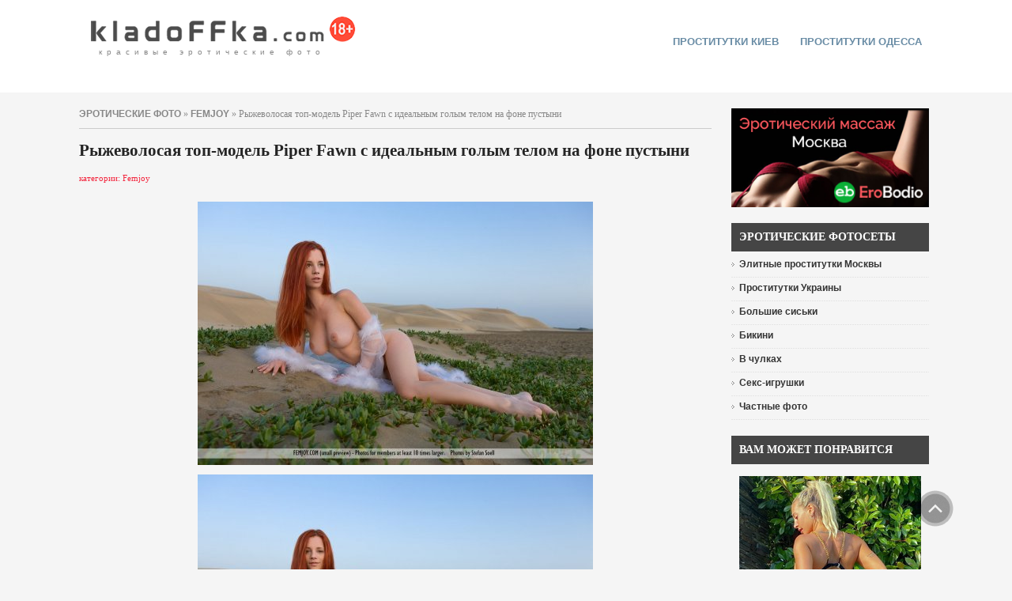

--- FILE ---
content_type: text/html
request_url: http://kladoffka.com/49487-ryzhevolosaya-top-model-piper-fawn-s-idealnym.html
body_size: 7230
content:
<!DOCTYPE html PUBLIC "-//W3C//DTD XHTML 1.0 Transitional//EN" "http://www.w3.org/TR/xhtml1/DTD/xhtml1-transitional.dtd">
<html xmlns="http://www.w3.org/1999/xhtml" xml:lang="ru-ru" lang="ru-ru">
<head>
<meta name="viewport" content="width=device-width, initial-scale=1.0">
<title>Рыжеволосая топ-модель Piper Fawn с идеальным голым телом на фоне пустыни &raquo; Красивые эротические фото, голые девушки | kladoFFka | кладоФФка</title>
<meta http-equiv="Content-Type" content="text/html; charset=windows-1251" />
<meta name="description" content="Рыжеволосая топ-модель Piper Fawn с идеальным голым телом на фоне пустыни &raquo; Красивые эротические фото, голые девушки | kladoFFka | кладоФФка                " />
<meta name="keywords" content="Рыжеволосая топ-модель Piper Fawn с идеальным голым телом на фоне пустыни &raquo; Красивые эротические фото, голые девушки | kladoFFka | кладоФФка " /><link rel="alternate" type="application/rss+xml" title="Красивые эротические фото, голые девушки | kladoFFka | кладоФФка" href="http://kladoffka.com/rss.xml" />

<meta name="google-site-verification" content="sN4YOUhc7qq9sRYhxgCO8hsTXuXk96fGazTDkVdfGEU" />
<link rel="icon" href="/favicon.ico" type="image/x-icon" />
<link href="/templates/kladoffka-4/css/style.css" rel="stylesheet" type="text/css" />
<link href="/templates/kladoffka-4/css/engine2.css" rel="stylesheet" type="text/css" />
<link href="/templates/kladoffka-4/css/mystyle.css" rel="stylesheet" type="text/css" />

<link rel="alternate" type="application/rss+xml" title="RSS" href="/rss.xml" />
<script type="text/javascript" src="/engine/skins/default.js"></script>
</head>
<body>
<script language="javascript" type="text/javascript">
<!--
var dle_root       = '/';
var dle_admin      = '';
var dle_login_hash = '';
var dle_skin       = 'kladoffka-4';
var dle_wysiwyg    = 'no';
var quick_wysiwyg  = '1';
var menu_short     = 'Быстрое редактирование';
var menu_full      = 'Полное редактирование';
var menu_profile   = 'Просмотр профиля';
var menu_fnews     = 'Найти все публикации';
var menu_fcomments = 'Найти все комментарии';
var menu_send      = 'Отправить сообщение';
var menu_uedit     = 'Админцентр';
var dle_req_field  = 'Заполните все необходимые поля';
var dle_del_agree  = 'Вы действительно хотите удалить? Данное действие невозможно будет отменить';
var dle_del_news   = 'Удалить новость';
var allow_dle_delete_news   = false;
//-->
</script>
<script type="text/javascript" src="/engine/ajax/dle_ajax.js"></script>
<div id="loading-layer"><div id="loading-border"><img src="/engine/ajax/loading.gif"  border="0" alt="loading..."  /></div></div>
<script type="text/javascript" src="/engine/ajax/js_edit.js"></script>
<script type="text/javascript" src="/engine/classes/highslide/highslide.js"></script>
<script language="javascript">  
<!--  
	hs.graphicsDir = '/engine/classes/highslide/graphics/';
	hs.outlineType = 'rounded-white';
	hs.numberOfImagesToPreload = 0;
	hs.showCredits = false;
	hs.dimmingOpacity = 0.60;
	hs.lang = {
		loadingText :     'Загрузка...',
		playTitle :       'Просмотр слайдшоу (пробел)',
		pauseTitle:       'Пауза',
		previousTitle :   'Предыдущее изображение',
		nextTitle :       'Следующее изображение',
		moveTitle :       'Переместить',
		closeTitle :      'Закрыть (Esc)',
		fullExpandTitle : 'Развернуть до полного размера',
		restoreTitle :    'Кликните для закрытия картинки, нажмите и удерживайте для перемещения',
		focusTitle :      'Сфокусировать',
		loadingTitle :    'Нажмите для отмены'
	};
	
	hs.align = 'center';
	hs.transitions = ['expand', 'crossfade'];
	hs.addSlideshow({
		interval: 4000,
		repeat: false,
		useControls: true,
		fixedControls: 'fit',
		overlayOptions: {
			opacity: .75,
			position: 'bottom center',
			hideOnMouseOut: true
		}
	});
//-->
</script>


<div class="top_bg">
<div class="logo_topmenu">
<div class="logo">

<div class="top-logo">
	<a class="logo" href="/" title="kladoFFka.com - красивые эротические фото">красивые эротические фото</a>
</div>

</div>
<div class="topmenu">

<div id="nav2">
	<ul>
		 
<li><a href="https://sexkiev.com/ " target="_blank">проститутки киев</a></li>

<li><a href="https://xxxodessa.net/" target="_blank">Проститутки Одесса</a></li>

	</ul>        
</div>


</div>
</div>
</div>









<div class="left-box_main">

<div class="main">
	<!-- {//include file="engine/modules/sanny/banner-center.php"} -->





<div class="speedbar"><span id='dle-speedbar'><a href="http://kladoffka.com/">эротические фото</a> &raquo; <a href="http://kladoffka.com/femjoy/">Femjoy</a> &raquo; Рыжеволосая топ-модель Piper Fawn с идеальным голым телом на фоне пустыни</span></div>



			  <div id='dle-info'></div>
			  
              <div id='content'><div class="news">
<h1>Рыжеволосая топ-модель Piper Fawn с идеальным голым телом на фоне пустыни</h1>
<div><font color="#f3263e">категории: Femjoy</font></div>
<br />

<br />
<div class="photoset"> <div align="center"><!--TBegin--><a href="http://kladoffka.com/uploads/posts/2015-09/1441758706_kladoffka.com_01.jpg" onclick="return hs.expand(this)" ><img src="http://kladoffka.com/uploads/posts/2015-09/thumbs/1441758706_kladoffka.com_01.jpg" alt='Рыжеволосая топ-модель Piper Fawn с идеальным голым телом на фоне пустыни' title='Рыжеволосая топ-модель Piper Fawn с идеальным голым телом на фоне пустыни'  /></a><!--TEnd--></div>
<br />
<div align="center"><!--TBegin--><a href="http://kladoffka.com/uploads/posts/2015-09/1441758670_kladoffka.com_02.jpg" onclick="return hs.expand(this)" ><img src="http://kladoffka.com/uploads/posts/2015-09/thumbs/1441758670_kladoffka.com_02.jpg" alt='Рыжеволосая топ-модель Piper Fawn с идеальным голым телом на фоне пустыни' title='Рыжеволосая топ-модель Piper Fawn с идеальным голым телом на фоне пустыни'  /></a><!--TEnd--></div>
<br />
<div align="center"><!--TBegin--><a href="http://kladoffka.com/uploads/posts/2015-09/1441758637_kladoffka.com_03.jpg" onclick="return hs.expand(this)" ><img src="http://kladoffka.com/uploads/posts/2015-09/thumbs/1441758637_kladoffka.com_03.jpg" alt='Рыжеволосая топ-модель Piper Fawn с идеальным голым телом на фоне пустыни' title='Рыжеволосая топ-модель Piper Fawn с идеальным голым телом на фоне пустыни'  /></a><!--TEnd--></div>
<br />
<div align="center"><!--TBegin--><a href="http://kladoffka.com/uploads/posts/2015-09/1441758732_kladoffka.com_04.jpg" onclick="return hs.expand(this)" ><img src="http://kladoffka.com/uploads/posts/2015-09/thumbs/1441758732_kladoffka.com_04.jpg" alt='Рыжеволосая топ-модель Piper Fawn с идеальным голым телом на фоне пустыни' title='Рыжеволосая топ-модель Piper Fawn с идеальным голым телом на фоне пустыни'  /></a><!--TEnd--></div>
<br />
<div align="center"><!--TBegin--><a href="http://kladoffka.com/uploads/posts/2015-09/1441758693_kladoffka.com_05.jpg" onclick="return hs.expand(this)" ><img src="http://kladoffka.com/uploads/posts/2015-09/thumbs/1441758693_kladoffka.com_05.jpg" alt='Рыжеволосая топ-модель Piper Fawn с идеальным голым телом на фоне пустыни' title='Рыжеволосая топ-модель Piper Fawn с идеальным голым телом на фоне пустыни'  /></a><!--TEnd--></div>
<br />
<div align="center"><!--TBegin--><a href="http://kladoffka.com/uploads/posts/2015-09/1441758709_kladoffka.com_06.jpg" onclick="return hs.expand(this)" ><img src="http://kladoffka.com/uploads/posts/2015-09/thumbs/1441758709_kladoffka.com_06.jpg" alt='Рыжеволосая топ-модель Piper Fawn с идеальным голым телом на фоне пустыни' title='Рыжеволосая топ-модель Piper Fawn с идеальным голым телом на фоне пустыни'  /></a><!--TEnd--></div>
<br />
<div align="center"><!--TBegin--><a href="http://kladoffka.com/uploads/posts/2015-09/1441758695_kladoffka.com_07.jpg" onclick="return hs.expand(this)" ><img src="http://kladoffka.com/uploads/posts/2015-09/thumbs/1441758695_kladoffka.com_07.jpg" alt='Рыжеволосая топ-модель Piper Fawn с идеальным голым телом на фоне пустыни' title='Рыжеволосая топ-модель Piper Fawn с идеальным голым телом на фоне пустыни'  /></a><!--TEnd--></div>
<br />
<div align="center"><!--TBegin--><a href="http://kladoffka.com/uploads/posts/2015-09/1441758662_kladoffka.com_08.jpg" onclick="return hs.expand(this)" ><img src="http://kladoffka.com/uploads/posts/2015-09/thumbs/1441758662_kladoffka.com_08.jpg" alt='Рыжеволосая топ-модель Piper Fawn с идеальным голым телом на фоне пустыни' title='Рыжеволосая топ-модель Piper Fawn с идеальным голым телом на фоне пустыни'  /></a><!--TEnd--></div>
<br />
<div align="center"><!--TBegin--><a href="http://kladoffka.com/uploads/posts/2015-09/1441758655_kladoffka.com_09.jpg" onclick="return hs.expand(this)" ><img src="http://kladoffka.com/uploads/posts/2015-09/thumbs/1441758655_kladoffka.com_09.jpg" alt='Рыжеволосая топ-модель Piper Fawn с идеальным голым телом на фоне пустыни' title='Рыжеволосая топ-модель Piper Fawn с идеальным голым телом на фоне пустыни'  /></a><!--TEnd--></div>
<br />
<div align="center"><!--TBegin--><a href="http://kladoffka.com/uploads/posts/2015-09/1441758647_kladoffka.com_10.jpg" onclick="return hs.expand(this)" ><img src="http://kladoffka.com/uploads/posts/2015-09/thumbs/1441758647_kladoffka.com_10.jpg" alt='Рыжеволосая топ-модель Piper Fawn с идеальным голым телом на фоне пустыни' title='Рыжеволосая топ-модель Piper Fawn с идеальным голым телом на фоне пустыни'  /></a><!--TEnd--></div>
<br />
<div align="center"><!--TBegin--><a href="http://kladoffka.com/uploads/posts/2015-09/1441758719_kladoffka.com_11.jpg" onclick="return hs.expand(this)" ><img src="http://kladoffka.com/uploads/posts/2015-09/thumbs/1441758719_kladoffka.com_11.jpg" alt='Рыжеволосая топ-модель Piper Fawn с идеальным голым телом на фоне пустыни' title='Рыжеволосая топ-модель Piper Fawn с идеальным голым телом на фоне пустыни'  /></a><!--TEnd--></div>
<br />
<div align="center"><!--TBegin--><a href="http://kladoffka.com/uploads/posts/2015-09/1441758708_kladoffka.com_12.jpg" onclick="return hs.expand(this)" ><img src="http://kladoffka.com/uploads/posts/2015-09/thumbs/1441758708_kladoffka.com_12.jpg" alt='Рыжеволосая топ-модель Piper Fawn с идеальным голым телом на фоне пустыни' title='Рыжеволосая топ-модель Piper Fawn с идеальным голым телом на фоне пустыни'  /></a><!--TEnd--></div>
<br />
<div align="center"><!--TBegin--><a href="http://kladoffka.com/uploads/posts/2015-09/1441758735_kladoffka.com_13.jpg" onclick="return hs.expand(this)" ><img src="http://kladoffka.com/uploads/posts/2015-09/thumbs/1441758735_kladoffka.com_13.jpg" alt='Рыжеволосая топ-модель Piper Fawn с идеальным голым телом на фоне пустыни' title='Рыжеволосая топ-модель Piper Fawn с идеальным голым телом на фоне пустыни'  /></a><!--TEnd--></div>
<br />
<div align="center"><!--TBegin--><a href="http://kladoffka.com/uploads/posts/2015-09/1441758680_kladoffka.com_14.jpg" onclick="return hs.expand(this)" ><img src="http://kladoffka.com/uploads/posts/2015-09/thumbs/1441758680_kladoffka.com_14.jpg" alt='Рыжеволосая топ-модель Piper Fawn с идеальным голым телом на фоне пустыни' title='Рыжеволосая топ-модель Piper Fawn с идеальным голым телом на фоне пустыни'  /></a><!--TEnd--></div>
<br />
<div align="center"><!--TBegin--><a href="http://kladoffka.com/uploads/posts/2015-09/1441758662_kladoffka.com_15.jpg" onclick="return hs.expand(this)" ><img src="http://kladoffka.com/uploads/posts/2015-09/thumbs/1441758662_kladoffka.com_15.jpg" alt='Рыжеволосая топ-модель Piper Fawn с идеальным голым телом на фоне пустыни' title='Рыжеволосая топ-модель Piper Fawn с идеальным голым телом на фоне пустыни'  /></a><!--TEnd--></div>
<br />
<div align="center"><!--TBegin--><a href="http://kladoffka.com/uploads/posts/2015-09/1441758692_kladoffka.com_16.jpg" onclick="return hs.expand(this)" ><img src="http://kladoffka.com/uploads/posts/2015-09/thumbs/1441758692_kladoffka.com_16.jpg" alt='Рыжеволосая топ-модель Piper Fawn с идеальным голым телом на фоне пустыни' title='Рыжеволосая топ-модель Piper Fawn с идеальным голым телом на фоне пустыни'  /></a><!--TEnd--></div>
 </div>
<br />
<center></center>
<br />

<span id="ratig-layer-49487">
 <div id="ratig-layer">
  <div class="like-img"><a href="#" onclick="doRate('1', '49487'); return false;"><img src="/templates/kladoffka-4/images/like.png" border="0" width="40" height="40" align="middle" alt="мне нравится!"/>мне нравится</a></div><div class="like-rating">62</div>
 </div>
</span>

<div style="clear:both"></div>

<br />
<div class="more">
<span class="created" style="padding-left:5px;">просмотров:&nbsp;6495&nbsp;|&nbsp;комментариев:&nbsp;0</span>

</div>
<div class="border">&nbsp;</div>



<br />
<b>Похожие новости:</b><br />
<div class="related"><ul><li><a href="http://kladoffka.com/49062-cheshskaya-ryzhevolosaya-pornoaktrisa-piper-fawn.html">Чешская рыжеволосая порноактриса Piper Fawn на эротических фото в номере от ...</a></li><li><a href="http://kladoffka.com/43276-znamenitaya-model-ariel-piper-fawn-snimaet.html">Знаменитая модель Ariel (Piper Fawn) снимает оранжевый купальник в ванной</a></li><li><a href="http://kladoffka.com/40465-vosxititelnaya-fotomodel-amy-leigh-andrews-s.html">Восхитительная фотомодель Amy Leigh Andrews с идеальным голым телом</a></li><li><a href="http://kladoffka.com/40324-blondinka-amy-leigh-andrews-s-idealnym-golym.html">Блондинка Amy Leigh Andrews с идеальным голым загорелым телом для Playboy</a></li><li><a href="http://kladoffka.com/45747-ariel-aka-piper-fawn-na-lezhake.html">Ariel aka Piper Fawn на лежаке</a></li></ul></div>


<br />
</div></div>
</div>

<div class="left-box">

<div class="left_box">

<div style="text-align:center;"><a href="http://www.erobodio.ru" target="_blank"><img src="/uploads/1573832978_kladoffka.com_erobodio01.png" alt="" height="125px" width="250px"/></a></div>

</div>

<div class="left_box">
   <div class="header">Эротические фотосеты</div>
<ul class="menu4">
  
<li><a href="https://mos.hot-dosug.org/elitnye" target="_blank"><span>Элитные проститутки Москвы</span></a></li>

<li><a href="https://sex-ukraine.net/" target="_blank"><span>Проститутки Украины</span></a></li>
 
  <li><a href="/tits/"><span>Большие сиськи</span></a></li>
  <li><a href="/bikini/"><span>Бикини</span></a></li>
  <li><a href="/stockings/"><span>В чулках</span></a></li>
  <li><a href="/toys/"><span>Секс-игрушки</span></a></li>
  <li><a href="/tags/%D7%E0%F1%F2%ED%FB%E5+%F4%EE%F2%EE/"><span>Частные фото</span></a></li>
</ul>
</div>

<div class="left_box">
<div class="left_box">
<div class="header" style="margin-bottom:15px;">Вам может понравится</div>
<div style="text-align:center;"><a href="https://eropost.ru/2283-zhopastenkaja-blondinka-poziruet-v-otkrovennom-kupalnike.html" target="_blank"><img src="/uploads/1630799735_kladoffka.com_36.jpg" width="230px" height="422px" border="0" alt="EroPost.ru" title="EroPost.ru"></a></div>
</div>
</div>
<div class="left_box">
   <div class="header">Фотостудии</div>
<ul class="menu4">
	
	<li><a href="/21sextury/"><span>21 Sextury</span></a></li>
	<li><a href="/danni/"><span>Danni</span></a></li>
	<li><a href="/ddf/"><span>DDF</span></a></li>
	<li><a href="/digital-desire/"><span>Digital Desire</span></a></li>
	<li><a href="/femjoy/"><span>Femjoy</span></a></li>
	<li><a href="/met-art/"><span>Met-Art</span></a></li>
	<li><a href="/penthouse/"><span>Penthouse</span></a></li>
	<li><a href="/playboy/"><span>Playboy</span></a></li>
	<li><a href="/twistys/"><span>Twistys</span></a></li>
	<li><a href="/x-art/"><span>X-Art</span></a></li>
</ul>
</div>
<div style="margin-top:10px; text-align:center;">
<a href="/photo_studios.html">полный список фотостудий</a>
</div>

<div class="left_box">
<div class="header" style="margin-bottom:15px;">Реклама</div><div style="text-align:center;">  
<div style="text-align:center; margin-top:20px; width:100%;"><a href="https://www.sweetgirlsescort.com/" target="_blank"><img src="/templates/kladoffka-4/images/banner-sweetgirlsescort.jpg" width="100%"  border="0" alt="www.sweetgirlsescort.com" title="Sweet Girls Escort" /></a></div>

<div style="text-align:center; margin-top:20px;"><a href="https://nsk.sibirki.gold" target="_blank">проститутки новосибирск Sibirki</a></div>
</div>
</div>

<div class="reclama-runetki2">
<div class="left_box">
<div class="header" style="margin-bottom:15px;">Эротический видеочат</div>

<iframe scrolling="no" frameborder="0" width="240" height="565" src="https://bngdin.com/promo.php?c=600582&type=dynamic_banner&new_banner=0&db%5Bwidth%5D=240&db%5Bheight%5D=565&db%5Btype%5D=live&db%5Bmodel_zone%5D=free&db%5Bheader%5D=0&db%5Bfooter%5D=none&db%5Bmlang%5D=0&db%5Bfullscreen%5D=&db%5Bmname%5D=0&db%5Bmlink%5D=0&db%5Bmstatus%5D=0&db%5Bmsize%5D=auto&db%5Bmpad%5D=48&db%5Bmwidth%5D=143&db%5Bcolor_scheme%5D=default&db%5Bmborder%5D=solid&db%5Bmborder_color%5D=%23ffffff&db%5Bmborder_over_color%5D=%23a02239&db%5Bmshadow%5D=0&db%5Bmodels_by_geo%5D=0&db%5Bautoupdate%5D=1&db%5Btopmodels%5D=1&db%5Blanding%5D=chat&db%5Blogo_color%5D=default&db%5Bbg_color%5D=none&db%5Bfont_family%5D=Arial&db%5Btext_align%5D=center&db%5Btext_color%5D=%23000000&db%5Blink_color%5D=%23a02239&db%5Beffect%5D=auto&db%5Beffect_speed%5D=optimal&db%5Bmode%5D=mode1&db%5Badaptive%5D=0"></iframe>

</div>
</div>

<div class="left_box">
	<div class="header">Поиск на сайте</div>
	<div class="search">
	<form onsubmit="javascript: showBusyLayer()" method="post" action="/index.php?do=search">
		<input type="hidden" name="do" value="search" />
		<input type="hidden" name="subaction" value="search" />  
		<input name="story" type="text" class="inputbox" value="Поиск..." onblur="if(this.value=='') this.value='Поиск...';" onfocus="if(this.value=='Поиск...') this.value='';" />
		<input type="submit" class="bbcodes" value=" Поиск " />
    </form>
	</div>
</div>

<div class="left_box">
   <div class="header">Популярное</div>
<div class="left_box_ol"><ol><li><a href="http://kladoffka.com/46763-gracie-glam-snyala-prozrachnye-trusiki-i-pokazala.html">Gracie Glam сняла прозрачные трусики и показала попку</a></li><li><a href="http://kladoffka.com/46765-strojnaya-karlie-montana-snimaet-trusiki-i-golaya.html">Стройная Karlie Montana снимает трусики и голая на стул ...</a></li><li><a href="http://kladoffka.com/44745-strastnaya-piper-fawn-ariel-v-chulkax-i-krasnom.html">Страстная Piper Fawn (Ariel) в чулках и красном белье</a></li><li><a href="http://kladoffka.com/44688-zagorelaya-krasotka-roxanne-milana-snimaet.html">Загорелая красотка Roxanne Milana снимает розовые труси ...</a></li><li><a href="http://kladoffka.com/44750-ulybchivaya-nelli-hunter-razvlekaetsya-na-kuxne.html">Улыбчивая Nelli Hunter развлекается на кухне</a></li><li><a href="http://kladoffka.com/45910-chirlidersha-miela-poziruet-golaya-na-bilyardnom.html">Чирлидерша Miela позирует голая на бильярдном столе</a></li><li><a href="http://kladoffka.com/44673-poxotlivaya-diane-deluna-ustroila-yerotiku-v.html">Похотливая Diane Deluna устроила эротику в гостиной</a></li><li><a href="http://kladoffka.com/46584-simpatichnaya-milfa-summer-brielle-pokazyvaet.html">Симпатичная милфа Summer Brielle показывает большую гру ...</a></li><li><a href="http://kladoffka.com/44599-goryachaya-shlyushka-lela-star-v-korsete-i.html">Горячая шлюшка Lela Star в корсете и чулках возбудилась ...</a></li><li><a href="http://kladoffka.com/44671-strastnaya-krasavica-dani-daniels-razdelas-na.html">Страстная красавица Dani Daniels разделась на лестнице</a></li></ol></div>
</div>

<div class="left_box">
	<div class="header">На правах рекламы</div>
	<div class="sape">
		  
		<script type="text/javascript">
<!--
var _acic={dataProvider:10};(function(){var e=document.createElement("script");e.type="text/javascript";e.async=true;e.src="https://www.acint.net/aci.js";var t=document.getElementsByTagName("script")[0];t.parentNode.insertBefore(e,t)})()
//-->
</script><br />
		
	</div>
</div>

<div class="left_box">
 
</div>


</div>




<div class="reclama-top">

</div>

<div class="reclama-runetki1">
<iframe scrolling="no" frameborder="0" width="1100" height="150" src="https://promo-bc.com/promo.php?c=600582&type=dynamic_banner&new_banner=0&db%5Bwidth%5D=1100&db%5Bheight%5D=150&db%5Btype%5D=live&db%5Bmodel_zone%5D=free&db%5Bheader%5D=0&db%5Bfooter%5D=none&db%5Bmlang%5D=0&db%5Bfullscreen%5D=&db%5Bmname%5D=0&db%5Bmlink%5D=0&db%5Bmstatus%5D=0&db%5Bmsize%5D=max&db%5Bmpad%5D=10&db%5Bmwidth%5D=143&db%5Bcolor_scheme%5D=light&db%5Bmborder%5D=solid&db%5Bmborder_color%5D=%23999999&db%5Bmborder_over_color%5D=%23a02239&db%5Bmshadow%5D=0&db%5Bmodels_by_geo%5D=0&db%5Bautoupdate%5D=1&db%5Btopmodels%5D=1&db%5Blanding%5D=chat&db%5Blogo_color%5D=positive&db%5Blogo_align%5D=left&db%5Bbg_color%5D=none&db%5Bfont_family%5D=Arial&db%5Btext_align%5D=center&db%5Btext_color%5D=%23000000&db%5Blink_color%5D=%23a02239&db%5Beffect%5D=auto&db%5Beffect_speed%5D=optimal&db%5Bmode%5D=mode1&db%5Badaptive%5D=0&db%5Bslider%5D=0"></iframe>
</div>

</div>


<div class="plus18-box-bg">
<div class="plus18-box">
<p>Данный сайт содержит материалы эротического характера. Просматривая  голых девушек, Вы подтверждаете свое совершеннолетие (18+).<br />
Все фотографии находятся в открытом доступе. Все права на фото и тексты принадлежат их авторам. </p>
</div>
</div>


<div class="footer-bg">
<div class="footer">
















<div class="bottom-menu">
<a href="/">Эротические фото</a><span>|</span>
<a href="/photo_studios.html">Фотостудии</a><span>|</span>
<a href="/tags/">Метки</a><span>|</span>
<a href="/yeroticheskij_video_chat.html">Секс видеочат</a><span>|</span>
<a href="/advertising.html">Реклама на сайте</a>
</div>
	<div class="copy">
	<span class="copy-nolink">Вcе права защищены &copy; 2007-2024 kladoFFka.com - <a href="/girls.html">голые девушки</a>, <a href="/yeroticheskij_video_chat.html">эротический видео чат</a></span>


	<span class="copy-link" style="margin-left:50px;">
	Напишите нам: <script type="text/javascript">
	<!--
	document.write ('<a rel="nofollow" href="mailto:' + 'admin' + '@' + 'kladoffka' + '.' + 'com' + '" class="email">' + 'admin@kladoffka.com' + '</a>');
	-->
	</script>
	</span>
	<span class="copy-link" style="margin-left:50px;"><a rel="nofollow" href="/disclaimer.html">Предупреждение</a></span>

	</div>
</div>
</div>








<div id="message"><a href="#top" id="top-link"><img src="/templates/kladoffka-4/images/up2.png" alt="" border="0" height="46" width="46" /></a></div>

<div style="position:absolute; left:-9999px;">
<!--LiveInternet counter--><script type="text/javascript"><!--
document.write(" "+
"<img src='https://counter.yadro.ru/hit?t45.4;r"+
escape(document.referrer)+((typeof(screen)=="undefined")?"":
";s"+screen.width+"*"+screen.height+"*"+(screen.colorDepth?
screen.colorDepth:screen.pixelDepth))+";u"+escape(document.URL)+
";"+Math.random()+
"' alt='' title='LiveInternet' "+
"border='0' width='1' height='1'>")
//--></script><!--/LiveInternet-->
</div>


<!-- Yandex.Metrika counter -->
<script type="text/javascript" >
   (function(m,e,t,r,i,k,a){m[i]=m[i]||function(){(m[i].a=m[i].a||[]).push(arguments)};
   m[i].l=1*new Date();k=e.createElement(t),a=e.getElementsByTagName(t)[0],k.async=1,k.src=r,a.parentNode.insertBefore(k,a)})
   (window, document, "script", "https://mc.yandex.ru/metrika/tag.js", "ym");

   ym(16950970, "init", {
        id:16950970,
        clickmap:true,
        trackLinks:true,
        accurateTrackBounce:true,
        webvisor:true
   });
</script>
<noscript><div><img src="https://mc.yandex.ru/watch/16950970" style="position:absolute; left:-9999px;" alt="" /></div></noscript>
<!-- /Yandex.Metrika counter -->






<!--Для подключения допускаются только файлы с расширением .tpl или .php-->

</body>
</html>


--- FILE ---
content_type: text/html; charset=UTF-8
request_url: https://bngdin.com/promo.php?c=600582&type=dynamic_banner&new_banner=0&db%5Bwidth%5D=240&db%5Bheight%5D=565&db%5Btype%5D=live&db%5Bmodel_zone%5D=free&db%5Bheader%5D=0&db%5Bfooter%5D=none&db%5Bmlang%5D=0&db%5Bfullscreen%5D=&db%5Bmname%5D=0&db%5Bmlink%5D=0&db%5Bmstatus%5D=0&db%5Bmsize%5D=auto&db%5Bmpad%5D=48&db%5Bmwidth%5D=143&db%5Bcolor_scheme%5D=default&db%5Bmborder%5D=solid&db%5Bmborder_color%5D=%23ffffff&db%5Bmborder_over_color%5D=%23a02239&db%5Bmshadow%5D=0&db%5Bmodels_by_geo%5D=0&db%5Bautoupdate%5D=1&db%5Btopmodels%5D=1&db%5Blanding%5D=chat&db%5Blogo_color%5D=default&db%5Bbg_color%5D=none&db%5Bfont_family%5D=Arial&db%5Btext_align%5D=center&db%5Btext_color%5D=%23000000&db%5Blink_color%5D=%23a02239&db%5Beffect%5D=auto&db%5Beffect_speed%5D=optimal&db%5Bmode%5D=mode1&db%5Badaptive%5D=0
body_size: 41555
content:
<!-- db tools -->
<!-- new db -->

<!DOCTYPE html PUBLIC "-//W3C//DTD XHTML 1.0 Transitional//EN" "http://www.w3.org/TR/xhtml1/DTD/xhtml1-transitional.dtd">
<html xmlns="http://www.w3.org/1999/xhtml" xml:lang="en" lang="en">
<head>
  <meta http-equiv="Content-Type" content="text/html; charset=UTF-8"/>
  <meta http-equiv="X-UA-Compatible" content="IE=edge,chrome=1" />
  <meta name="robots" content="noindex, nofollow" />
  <title>Bongacams Dynamic Banner</title>
  <base href="https://i.bngdin.com/dynamic_banner/" target="_blank">
  <script type="text/javascript" src="https://i.bngdin.com/dynamic_banner/jquery.tools.min.js"></script>
  <script type="text/javascript">
    var baseUrl = 'https://i.bngdin.com/dynamic_banner';
    var homeUrl = "https://bongacams.com/track?c=600582&ps=dynamic_banner&csurl=https://runetki6.com";
    var mode = 'mode1';
    var width = '240';
    var isFullscreen = '';
    var isAdaptive = '';
    var isSlider = '';
    var isMobile = false;
    var isChat = Boolean();
    var isCustomChat = Boolean(1);
    var isChatLong = Boolean();
    var needSizeCorection = Boolean();
    var bgColor = 'none';
    var isDarkTheme = Boolean('');
    var bannerSize = '240x565';
    var geoEnabled = false;
    var footerCorrection = 34;
    var langHide = true;
    var thumbPhotoSource = 'thumbnail_image_medium';
    var rows = 0;
    var cols = 0;
    var topModelsByRank = Boolean('1');
    var isSale = Boolean('');
    var geoFlags =
              $.parseJSON('[\"english\",\"american\"]');
          var countryId = 'us';
    var countryGroup = 'en';
        var thumbWidth = 232;
    window.videoContainerSelector = '.cam';
    window.canvasParentSelector = '.bcdb_model_group_active';

          window.videoCacheKey = '1769306121';
    
        var randomInited = false;
    var maxInitedThumbs = 6;
        var contentType = 'random'

    "use strict";

function BaseBanner() {
  var self = this;
  this.params = JSON.parse('{"bannerNumber":"","lang":"en","width":"240","height":"565","header":"0","footer":"none","mname":"0","mlink":"0","mode":"mode1","slider":0,"fullscreen":"","msize":"auto","text_color":"#000000","chat":0}');

  this.onDone = function () {
  };

  this.addUnderThumb = function (params) {
    params = $.extend({}, {height: 48}, params);
    var $anchor = $('.bcdb_model_item .modelimage');
    $('.bcdb_footer').css({'padding-top': '2px', 'margin-top': 0});

    $anchor.each(function (index, el) {
      var $_anchor = $(el);
      var $link = $_anchor.closest('a');
      $('.bcdb_model_group_container').height($('html').height() - $('.bcdb_header').outerHeight() - $('.bcdb_footer').outerHeight());

      if (params.metaOver) {
        var $mName = $link.find('.modelname');
        var $mLink = $link.find('.modellink');
        var $both = $mName.add($mLink);
        if ($both.length) {
          if (window.isChat) {
            $_anchor.append($('<div class="modelimage_blured_wrapper">').append($('<div class="modelimage_blured_container">').append($both)));
            return;
          }
          $_anchor.append($both);
        }
      }
    })
  };

  this.addInnerThumb = function () {
    var $anchor = $('.bcdb_model_item .modelimage');
    var $links = $anchor.closest('a');
    $links.each(function(index, el) {
      var $el = $(el);
      var $mName = $el.find('.modelname');
      var $mLink = $el.find('.modellink');
      var $both = $mName.add($mLink);
      if ($both.length) {
        $el.find('.modelimage').append($('<div class="modelimage_blured_wrapper">').append($('<div class="modelimage_blured_container">').append($both)));
      }
    });
  };

  this.process = function () {
    var size = this.params.width + 'x' + this.params.height;
    var thumbCount = $('.bcdb_model_group_active .bcdb_model_item').length;

    if (window.isChat) {
      switch (size) {
        case '200x300':
          this.addUnderThumb({metaOver: true, height: 50});
          break;
        case '240x480':
          this.addUnderThumb();
          if (thumbCount > 1) {
            $('.bcdb_model_item:nth-child(2)').hide();
            if (this.params.footer !== 'none') {
              $('.bcdb_footer').show();
            }
          }
          break;
        case '300x250':
          this.addInnerThumb();
          break;
        case '300x300':
          this.addInnerThumb();
          break;
        case '350x280':
          this.addUnderThumb({metaOver: true});
          break;
        default:
          break;
      }
    }
  }

  this.onCreate = function () {
    if ($('html[lang]').length) {
      $('body').addClass('lang_' + $('html').attr('lang'));
    }
    this.process();
  };

  $('img.thumb').one('load', function () {
    if (!self.created) {
      var img = this;
      var waitThumbCounter = 0
      var waitThumb = setInterval(function () {
        if (self.created || !$(img).is(':visible')) {
          clearInterval(waitThumb);
          return;
        }
        waitThumbCounter++;
        var modelimage = $(img).closest('.modelimage')[0];
        if (modelimage) {
          var height = modelimage.getBoundingClientRect().height;
          self.thumbWidth = Boolean(parseInt(self.params.chat)) ? height : modelimage.getBoundingClientRect().width;
          self.thumbHeight = height;
        }
        var item = $(img).closest('.bcdb_model_item')[0];
        if (item) {
          self.itemHeight = item.getBoundingClientRect().height;
        }
        if (waitThumbCounter > 10 || self.thumbHeight > 10 || !modelimage) {
          clearInterval(waitThumb);
          self.created = true;
          self.onCreate();
        }
      }, 100);
    }
  })
}

$(function () {
  window.BaseBanner = new BaseBanner();
});
  </script>
</head>
<body class="load lang_en mode1 s240x565">
<script type="text/javascript">
            var modelsData = $.parseJSON('{\"geo_models\":[{\"username\":\"AnnaRhodes\",\"profile_page_url\":\"https://bongacams.com/track?c=600582&ps=dynamic_banner&csurl=https:\\/\\/runetki6.com\\/profile\\/AnnaRhodes\",\"display_name\":\"AnnaRhodes\",\"display_age\":38,\"profile_images\":{\"profile_image\":\"\\/\\/i.wlicdn.com\\/0bd\\/159\\/0da\\/cb325ee6480a9dc6b916920d78858ab6_profile.jpg\",\"thumbnail_image_small\":\"\\/\\/i.wlicdn.com\\/0bd\\/159\\/0da\\/cb325ee6480a9dc6b916920d78858ab6_thumb.jpg\",\"thumbnail_image_medium\":\"\\/\\/i.wlicdn.com\\/0bd\\/159\\/0da\\/cb325ee6480a9dc6b916920d78858ab6_thumb_medium.jpg\",\"thumbnail_image_big\":\"\\/\\/i.wlicdn.com\\/0bd\\/159\\/0da\\/cb325ee6480a9dc6b916920d78858ab6_thumb_big.jpg\",\"thumbnail_image_small_live\":\"\\/\\/i.wlicdn.com\\/live\\/0bd\\/159\\/0da\\/xbig_lq\\/745e2f.jpg\",\"thumbnail_image_medium_live\":\"\\/\\/i.wlicdn.com\\/live\\/0bd\\/159\\/0da\\/xbig_lq\\/745e2f.jpg\",\"thumbnail_image_big_live\":\"\\/\\/i.wlicdn.com\\/live\\/0bd\\/159\\/0da\\/xbig\\/745e2f.jpg\"},\"is_mobile\":false,\"chat_url\":\"https://bongacams.com/track?c=600582&ps=dynamic_banner&csurl=https:\\/\\/runetki6.com\\/chat-popup\\/AnnaRhodes\",\"random_chat_url\":\"https://bongacams.com/track?c=600582&ps=dynamic_banner&csurl=https:\\/\\/runetki6.com\\/chat?livetab=female\",\"popular_chat_url\":\"https://bongacams.com/track?c=600582&ps=dynamic_banner&csurl=https:\\/\\/runetki6.com\\/popular-chat?livetab=female\",\"chat_url_on_home_page\":\"https://bongacams.com/track?c=600582&ps=dynamic_banner&csurl=https:\\/\\/runetki6.com\\/AnnaRhodes\",\"direct_chat_url\":\"https:\\/\\/runetki6.com\\/chat-popup\\/AnnaRhodes\",\"chat_url_on_home_page_for_popunder\":\"https:\\/\\/runetki6.com\\/AnnaRhodes?https://bongacams.com/track?c=600582&ps=dynamic_banner\",\"chat_url_on_home_page_for_bc_popup\":\"https:\\/\\/runetki6.com\\/AnnaRhodes\",\"video_feed_url\":\"https:\\/\\/mobile-edge76.bcvcdn.com\\/stream_AnnaRhodes.jpg\",\"video_feed_url_root\":\"https:\\/\\/vthumb76.bcvcdn.com\\/stream_AnnaRhodes\",\"stream_feed_url\":\"https:\\/\\/ded6479-edge64.bcvcdn.com\\/hls\\/stream_AnnaRhodes\\/playlist.m3u8\",\"chat_topic\":\"Did you know my lips are like Skittles and you\\u2019re about to taste the rainbow?   ;) #LushON @remain  Pussy Play\",\"chat_topic_ru\":\"\\u00ad\\u041d\\u0430\\u0448\\u0451\\u043b \\u043c\\u0435\\u043d\\u044f, \\u043a\\u0440\\u0430\\u0441\\u0430\\u0432\\u0447\\u0438\\u043a? \\u0422\\u0435\\u043f\\u0435\\u0440\\u044c \\u043f\\u043e\\u043f\\u0440\\u043e\\u0431\\u0443\\u0439, \\u0441\\u043f\\u0440\\u044f\\u0447\\u044c\\u0441\\u044f!\",\"flags\":[\"american\",\"spanish\"],\"online_time\":14985,\"vs_url_root\":\"https:\\/\\/v.bngdin.com\\/stream_AnnaRhodes\",\"chat_status\":\"public\",\"marker\":\"nice\",\"gender\":\"female\",\"members_count\":2397,\"vibratoy\":true,\"hd_cam\":false,\"social_networks\":[\"snapchat\"],\"is_new\":0},{\"username\":\"shiny-lily\",\"profile_page_url\":\"https://bongacams.com/track?c=600582&ps=dynamic_banner&csurl=https:\\/\\/runetki6.com\\/profile\\/shiny-lily\",\"display_name\":\"shiny-lily\",\"display_age\":22,\"profile_images\":{\"profile_image\":\"\\/\\/i.wlicdn.com\\/0b3\\/105\\/258\\/663027f1b068c015c477b4dacb2b3a0e_profile.jpg\",\"thumbnail_image_small\":\"\\/\\/i.wlicdn.com\\/0b3\\/105\\/258\\/663027f1b068c015c477b4dacb2b3a0e_thumb.jpg\",\"thumbnail_image_medium\":\"\\/\\/i.wlicdn.com\\/0b3\\/105\\/258\\/663027f1b068c015c477b4dacb2b3a0e_thumb_medium.jpg\",\"thumbnail_image_big\":\"\\/\\/i.wlicdn.com\\/0b3\\/105\\/258\\/663027f1b068c015c477b4dacb2b3a0e_thumb_big.jpg\",\"thumbnail_image_small_live\":\"\\/\\/i.wlicdn.com\\/live\\/0b3\\/105\\/258\\/xbig_lq\\/94be57.jpg\",\"thumbnail_image_medium_live\":\"\\/\\/i.wlicdn.com\\/live\\/0b3\\/105\\/258\\/xbig_lq\\/94be57.jpg\",\"thumbnail_image_big_live\":\"\\/\\/i.wlicdn.com\\/live\\/0b3\\/105\\/258\\/xbig\\/94be57.jpg\"},\"is_mobile\":false,\"chat_url\":\"https://bongacams.com/track?c=600582&ps=dynamic_banner&csurl=https:\\/\\/runetki6.com\\/chat-popup\\/shiny-lily\",\"random_chat_url\":\"https://bongacams.com/track?c=600582&ps=dynamic_banner&csurl=https:\\/\\/runetki6.com\\/chat?livetab=female\",\"popular_chat_url\":\"https://bongacams.com/track?c=600582&ps=dynamic_banner&csurl=https:\\/\\/runetki6.com\\/popular-chat?livetab=female\",\"chat_url_on_home_page\":\"https://bongacams.com/track?c=600582&ps=dynamic_banner&csurl=https:\\/\\/runetki6.com\\/shiny-lily\",\"direct_chat_url\":\"https:\\/\\/runetki6.com\\/chat-popup\\/shiny-lily\",\"chat_url_on_home_page_for_popunder\":\"https:\\/\\/runetki6.com\\/shiny-lily?https://bongacams.com/track?c=600582&ps=dynamic_banner\",\"chat_url_on_home_page_for_bc_popup\":\"https:\\/\\/runetki6.com\\/shiny-lily\",\"video_feed_url\":\"https:\\/\\/mobile-edge1.bcvcdn.com\\/stream_shiny-lily.jpg\",\"video_feed_url_root\":\"https:\\/\\/vthumb1.bcvcdn.com\\/stream_shiny-lily\",\"stream_feed_url\":\"https:\\/\\/ded6685-edge34.bcvcdn.com\\/hls\\/stream_shiny-lily\\/playlist.m3u8\",\"chat_topic\":\"5 min control is free in pvt\",\"chat_topic_ru\":\"\\u0411\\u0435\\u0441\\u043f\\u043b\\u0430\\u0442\\u043d\\u044b\\u0439 \\u043a\\u043e\\u043d\\u0442\\u0440\\u043e\\u043b\\u044c \\u0432 \\u043f\\u0440\\u0438\\u0432\\u0430\\u0442\\u0435 5 \\u043c\\u0438\\u043d\\u0443\\u0442 \",\"flags\":[\"american\",\"russian\"],\"online_time\":2002,\"vs_url_root\":\"https:\\/\\/v.bngdin.com\\/stream_shiny-lily\",\"chat_status\":\"public\",\"marker\":\"above_average\",\"gender\":\"female\",\"members_count\":1458,\"vibratoy\":true,\"hd_cam\":false,\"social_networks\":[\"\"],\"is_new\":0},{\"username\":\"Killingspreee1\",\"profile_page_url\":\"https://bongacams.com/track?c=600582&ps=dynamic_banner&csurl=https:\\/\\/runetki6.com\\/profile\\/Killingspreee1\",\"display_name\":\"SimpleLovers\",\"display_age\":29,\"profile_images\":{\"profile_image\":\"\\/\\/i.wlicdn.com\\/0cb\\/312\\/3c9\\/05b6d040d43c731c1f18869c8d3e2358_profile.jpg\",\"thumbnail_image_small\":\"\\/\\/i.wlicdn.com\\/0cb\\/312\\/3c9\\/05b6d040d43c731c1f18869c8d3e2358_thumb.jpg\",\"thumbnail_image_medium\":\"\\/\\/i.wlicdn.com\\/0cb\\/312\\/3c9\\/05b6d040d43c731c1f18869c8d3e2358_thumb_medium.jpg\",\"thumbnail_image_big\":\"\\/\\/i.wlicdn.com\\/0cb\\/312\\/3c9\\/05b6d040d43c731c1f18869c8d3e2358_thumb_big.jpg\",\"thumbnail_image_small_live\":\"\\/\\/i.wlicdn.com\\/live\\/0cb\\/312\\/3c9\\/xbig_lq\\/dcc455.jpg\",\"thumbnail_image_medium_live\":\"\\/\\/i.wlicdn.com\\/live\\/0cb\\/312\\/3c9\\/xbig_lq\\/dcc455.jpg\",\"thumbnail_image_big_live\":\"\\/\\/i.wlicdn.com\\/live\\/0cb\\/312\\/3c9\\/xbig\\/dcc455.jpg\"},\"is_mobile\":true,\"chat_url\":\"https://bongacams.com/track?c=600582&ps=dynamic_banner&csurl=https:\\/\\/runetki6.com\\/chat-popup\\/Killingspreee1\",\"random_chat_url\":\"https://bongacams.com/track?c=600582&ps=dynamic_banner&csurl=https:\\/\\/runetki6.com\\/chat?livetab=female\",\"popular_chat_url\":\"https://bongacams.com/track?c=600582&ps=dynamic_banner&csurl=https:\\/\\/runetki6.com\\/popular-chat?livetab=female\",\"chat_url_on_home_page\":\"https://bongacams.com/track?c=600582&ps=dynamic_banner&csurl=https:\\/\\/runetki6.com\\/Killingspreee1\",\"direct_chat_url\":\"https:\\/\\/runetki6.com\\/chat-popup\\/Killingspreee1\",\"chat_url_on_home_page_for_popunder\":\"https:\\/\\/runetki6.com\\/Killingspreee1?https://bongacams.com/track?c=600582&ps=dynamic_banner\",\"chat_url_on_home_page_for_bc_popup\":\"https:\\/\\/runetki6.com\\/Killingspreee1\",\"video_feed_url\":\"https:\\/\\/mobile-edge15.bcvcdn.com\\/stream_Killingspreee1.jpg\",\"video_feed_url_root\":\"https:\\/\\/vthumb15.bcvcdn.com\\/stream_Killingspreee1\",\"stream_feed_url\":\"https:\\/\\/ded6443-edge12.bcvcdn.com\\/hls\\/stream_Killingspreee1\\/playlist.m3u8\",\"chat_topic\":\"\",\"chat_topic_ru\":\"\",\"flags\":[\"american\",\"russian\"],\"online_time\":2067,\"vs_url_root\":\"https:\\/\\/v.bngdin.com\\/stream_Killingspreee1\",\"chat_status\":\"public\",\"marker\":\"average\",\"gender\":\"couple_f_m\",\"members_count\":935,\"vibratoy\":false,\"hd_cam\":false,\"social_networks\":[\"\"],\"is_new\":0},{\"username\":\"Julesxlove\",\"profile_page_url\":\"https://bongacams.com/track?c=600582&ps=dynamic_banner&csurl=https:\\/\\/runetki6.com\\/profile\\/Julesxlove\",\"display_name\":\"Julesxlove\",\"display_age\":22,\"profile_images\":{\"profile_image\":\"\\/\\/i.wlicdn.com\\/0e3\\/3a4\\/0b5\\/d806815f2ec7a70ea13123029e56ba54_profile.jpg\",\"thumbnail_image_small\":\"\\/\\/i.wlicdn.com\\/0e3\\/3a4\\/0b5\\/d806815f2ec7a70ea13123029e56ba54_thumb.jpg\",\"thumbnail_image_medium\":\"\\/\\/i.wlicdn.com\\/0e3\\/3a4\\/0b5\\/d806815f2ec7a70ea13123029e56ba54_thumb_medium.jpg\",\"thumbnail_image_big\":\"\\/\\/i.wlicdn.com\\/0e3\\/3a4\\/0b5\\/d806815f2ec7a70ea13123029e56ba54_thumb_big.jpg\",\"thumbnail_image_small_live\":\"\\/\\/i.wlicdn.com\\/live\\/0e3\\/3a4\\/0b5\\/xbig_lq\\/8ce066.jpg\",\"thumbnail_image_medium_live\":\"\\/\\/i.wlicdn.com\\/live\\/0e3\\/3a4\\/0b5\\/xbig_lq\\/8ce066.jpg\",\"thumbnail_image_big_live\":\"\\/\\/i.wlicdn.com\\/live\\/0e3\\/3a4\\/0b5\\/xbig\\/8ce066.jpg\"},\"is_mobile\":false,\"chat_url\":\"https://bongacams.com/track?c=600582&ps=dynamic_banner&csurl=https:\\/\\/runetki6.com\\/chat-popup\\/Julesxlove\",\"random_chat_url\":\"https://bongacams.com/track?c=600582&ps=dynamic_banner&csurl=https:\\/\\/runetki6.com\\/chat?livetab=female\",\"popular_chat_url\":\"https://bongacams.com/track?c=600582&ps=dynamic_banner&csurl=https:\\/\\/runetki6.com\\/popular-chat?livetab=female\",\"chat_url_on_home_page\":\"https://bongacams.com/track?c=600582&ps=dynamic_banner&csurl=https:\\/\\/runetki6.com\\/Julesxlove\",\"direct_chat_url\":\"https:\\/\\/runetki6.com\\/chat-popup\\/Julesxlove\",\"chat_url_on_home_page_for_popunder\":\"https:\\/\\/runetki6.com\\/Julesxlove?https://bongacams.com/track?c=600582&ps=dynamic_banner\",\"chat_url_on_home_page_for_bc_popup\":\"https:\\/\\/runetki6.com\\/Julesxlove\",\"video_feed_url\":\"https:\\/\\/mobile-edge-us62.bcvcdn.com\\/stream_Julesxlove.jpg\",\"video_feed_url_root\":\"https:\\/\\/vthumb-us62.bcvcdn.com\\/stream_Julesxlove\",\"stream_feed_url\":\"https:\\/\\/ded4416-edge-us56.bcvcdn.com\\/hls\\/stream_Julesxlove\\/playlist.m3u8\",\"chat_topic\":\"Hey! we are new here! let\'s fuck! BLOWJOB+SEX AT GOAL  Limited Time!! - 60% OFF ---> onlyfans.comjulesxlove\",\"chat_topic_ru\":\"\",\"flags\":[\"american\",\"spanish\"],\"online_time\":5586,\"vs_url_root\":\"https:\\/\\/v.bngdin.com\\/stream_Julesxlove\",\"chat_status\":\"public\",\"marker\":\"above_average\",\"gender\":\"couple_f_m\",\"members_count\":654,\"vibratoy\":false,\"hd_cam\":false,\"social_networks\":[\"\"],\"is_new\":0},{\"username\":\"daddySgirl9\",\"profile_page_url\":\"https://bongacams.com/track?c=600582&ps=dynamic_banner&csurl=https:\\/\\/runetki6.com\\/profile\\/daddySgirl9\",\"display_name\":\"SSaibaliii\",\"display_age\":27,\"profile_images\":{\"profile_image\":\"\\/\\/i.wlicdn.com\\/07a\\/36c\\/339\\/a000a2f365f76810ef460fde210e63f7_profile.jpg\",\"thumbnail_image_small\":\"\\/\\/i.wlicdn.com\\/07a\\/36c\\/339\\/a000a2f365f76810ef460fde210e63f7_thumb.jpg\",\"thumbnail_image_medium\":\"\\/\\/i.wlicdn.com\\/07a\\/36c\\/339\\/a000a2f365f76810ef460fde210e63f7_thumb_medium.jpg\",\"thumbnail_image_big\":\"\\/\\/i.wlicdn.com\\/07a\\/36c\\/339\\/a000a2f365f76810ef460fde210e63f7_thumb_big.jpg\",\"thumbnail_image_small_live\":\"\\/\\/i.wlicdn.com\\/live\\/07a\\/36c\\/339\\/xbig_lq\\/262563.jpg\",\"thumbnail_image_medium_live\":\"\\/\\/i.wlicdn.com\\/live\\/07a\\/36c\\/339\\/xbig_lq\\/262563.jpg\",\"thumbnail_image_big_live\":\"\\/\\/i.wlicdn.com\\/live\\/07a\\/36c\\/339\\/xbig\\/262563.jpg\"},\"is_mobile\":false,\"chat_url\":\"https://bongacams.com/track?c=600582&ps=dynamic_banner&csurl=https:\\/\\/runetki6.com\\/chat-popup\\/daddySgirl9\",\"random_chat_url\":\"https://bongacams.com/track?c=600582&ps=dynamic_banner&csurl=https:\\/\\/runetki6.com\\/chat?livetab=female\",\"popular_chat_url\":\"https://bongacams.com/track?c=600582&ps=dynamic_banner&csurl=https:\\/\\/runetki6.com\\/popular-chat?livetab=female\",\"chat_url_on_home_page\":\"https://bongacams.com/track?c=600582&ps=dynamic_banner&csurl=https:\\/\\/runetki6.com\\/daddySgirl9\",\"direct_chat_url\":\"https:\\/\\/runetki6.com\\/chat-popup\\/daddySgirl9\",\"chat_url_on_home_page_for_popunder\":\"https:\\/\\/runetki6.com\\/daddySgirl9?https://bongacams.com/track?c=600582&ps=dynamic_banner\",\"chat_url_on_home_page_for_bc_popup\":\"https:\\/\\/runetki6.com\\/daddySgirl9\",\"video_feed_url\":\"https:\\/\\/mobile-edge44.bcvcdn.com\\/stream_daddySgirl9.jpg\",\"video_feed_url_root\":\"https:\\/\\/vthumb44.bcvcdn.com\\/stream_daddySgirl9\",\"stream_feed_url\":\"https:\\/\\/ded6358-edge24.bcvcdn.com\\/hls\\/stream_daddySgirl9\\/playlist.m3u8\",\"chat_topic\":\"\",\"chat_topic_ru\":\"\\u0432\\u0441\\u0435 \\u0434\\u0435\\u0439\\u0441\\u0442\\u0432\\u0438\\u044f \\u043f\\u043e \\u0442\\u0438\\u043f \\u043c\\u0435\\u043d\\u044e!!!(\\u043e\\u0442\\u043e\\u0431\\u0440\\u0430\\u0436\\u0430\\u044e\\u0442\\u0441\\u044f \\u0444\\u0438\\u043e\\u043b\\u0435\\u0442\\u043e\\u0432\\u044b\\u043c \\u0446\\u0432\\u0435\\u0442\\u043e\\u043c)\\u043a\\u0430\\u043c\\u0435\\u0440\\u0430 \\u0431\\u0435\\u0437 \\u043a\\u043e\\u043c\\u043c\\u0435\\u043d\\u0442\\u043e\\u0432!!!\\u043f\\u0435\\u0440\\u0435\\u0434 \\u043f\\u0440\\u0438\\u0432\\u0430\\u0442\\u043e\\u043c 100 \\u0442\\u043e\\u043a!!\",\"flags\":[\"american\",\"russian\"],\"online_time\":10827,\"vs_url_root\":\"https:\\/\\/v.bngdin.com\\/stream_daddySgirl9\",\"chat_status\":\"public\",\"marker\":\"average\",\"gender\":\"female\",\"members_count\":517,\"vibratoy\":true,\"hd_cam\":false,\"social_networks\":[\"\"],\"is_new\":0},{\"username\":\"-liyasilvers-\",\"profile_page_url\":\"https://bongacams.com/track?c=600582&ps=dynamic_banner&csurl=https:\\/\\/runetki6.com\\/profile\\/-liyasilvers-\",\"display_name\":\"LiyaSilvers\",\"display_age\":25,\"profile_images\":{\"profile_image\":\"\\/\\/i.wlicdn.com\\/0d3\\/331\\/053\\/c8edcab84258b13e6946c85400526d0f_profile.jpg\",\"thumbnail_image_small\":\"\\/\\/i.wlicdn.com\\/0d3\\/331\\/053\\/c8edcab84258b13e6946c85400526d0f_thumb.jpg\",\"thumbnail_image_medium\":\"\\/\\/i.wlicdn.com\\/0d3\\/331\\/053\\/c8edcab84258b13e6946c85400526d0f_thumb_medium.jpg\",\"thumbnail_image_big\":\"\\/\\/i.wlicdn.com\\/0d3\\/331\\/053\\/c8edcab84258b13e6946c85400526d0f_thumb_big.jpg\",\"thumbnail_image_small_live\":\"\\/\\/i.wlicdn.com\\/live\\/0d3\\/331\\/053\\/xbig_lq\\/94047a.jpg\",\"thumbnail_image_medium_live\":\"\\/\\/i.wlicdn.com\\/live\\/0d3\\/331\\/053\\/xbig_lq\\/94047a.jpg\",\"thumbnail_image_big_live\":\"\\/\\/i.wlicdn.com\\/live\\/0d3\\/331\\/053\\/xbig\\/94047a.jpg\"},\"is_mobile\":true,\"chat_url\":\"https://bongacams.com/track?c=600582&ps=dynamic_banner&csurl=https:\\/\\/runetki6.com\\/chat-popup\\/-liyasilvers-\",\"random_chat_url\":\"https://bongacams.com/track?c=600582&ps=dynamic_banner&csurl=https:\\/\\/runetki6.com\\/chat?livetab=female\",\"popular_chat_url\":\"https://bongacams.com/track?c=600582&ps=dynamic_banner&csurl=https:\\/\\/runetki6.com\\/popular-chat?livetab=female\",\"chat_url_on_home_page\":\"https://bongacams.com/track?c=600582&ps=dynamic_banner&csurl=https:\\/\\/runetki6.com\\/-liyasilvers-\",\"direct_chat_url\":\"https:\\/\\/runetki6.com\\/chat-popup\\/-liyasilvers-\",\"chat_url_on_home_page_for_popunder\":\"https:\\/\\/runetki6.com\\/-liyasilvers-?https://bongacams.com/track?c=600582&ps=dynamic_banner\",\"chat_url_on_home_page_for_bc_popup\":\"https:\\/\\/runetki6.com\\/-liyasilvers-\",\"video_feed_url\":\"https:\\/\\/mobile-edge75.bcvcdn.com\\/stream_-liyasilvers-.jpg\",\"video_feed_url_root\":\"https:\\/\\/vthumb75.bcvcdn.com\\/stream_-liyasilvers-\",\"stream_feed_url\":\"https:\\/\\/ded7120-edge60.bcvcdn.com\\/hls\\/stream_-liyasilvers-\\/playlist.m3u8\",\"chat_topic\":\"Hi, I\'m a virgin teach me everythingThe show is not free. Hi, I\'m Anka, welcome to my room! \\u2764\\ufe0fCollecting for my birthday!\\u2764\\ufe0fLovense works from 2 tokens, favorite vibrations 55, 111 and 222, random spd 25tk \\u2764\\ufe0fLets have a fun! \\u2764\\ufe0f\",\"chat_topic_ru\":\"Hi, I\'m a virgin teach me everything\\u041f\\u0440\\u0438\\u0432\\u0435\\u0442 \\u044f \\u0410\\u043d\\u043a\\u0430, \\u0434\\u043e\\u0431\\u0440\\u043e \\u043f\\u043e\\u0436\\u0430\\u043b\\u043e\\u0432\\u0430\\u0442\\u044c \\u0432 \\u043c\\u043e\\u044e \\u043a\\u043e\\u043c\\u043d\\u0430\\u0442\\u0443! \\u2764\\ufe0f\\u0421\\u043e\\u0431\\u0438\\u0440\\u0430\\u044e \\u043d\\u0430 \\u0434\\u0435\\u043d\\u044c \\u0440\\u043e\\u0436\\u0434\\u0435\\u043d\\u0438\\u044f! \\u2764\\ufe0fLovense \\u0440\\u0430\\u0431\\u043e\\u0442\\u0430\\u0435\\u0442 \\u043e\\u0442 2\\u0445 \\u0442\\u043e\\u043a\\u0435\\u043d\\u043e\\u0432, \\u043b\\u044e\\u0431\\u0438\\u043c\\u044b\\u0435 \\u0432\\u0438\\u0431\\u0440\\u0430\\u0446\\u0438\\u0438 55, 111 \\u0438 222, \\u0440\\u0430\\u043d\\u0434\\u043e\\u043c 25\\u041b\\u0443\\u0447\\u0448\\u0438\\u0439 \\u043a\\u043e\\u043c\\u043f\\u043b\\u0438\\u043c\\u0435\\u043d\\u0442 - \\u044d\\u0442\",\"flags\":[\"american\",\"russian\"],\"online_time\":734,\"vs_url_root\":\"https:\\/\\/v.bngdin.com\\/stream_-liyasilvers-\",\"chat_status\":\"public\",\"marker\":\"above_average\",\"gender\":\"female\",\"members_count\":457,\"vibratoy\":true,\"hd_cam\":false,\"social_networks\":[\"\"],\"is_new\":0},{\"username\":\"MargueritaMusto\",\"profile_page_url\":\"https://bongacams.com/track?c=600582&ps=dynamic_banner&csurl=https:\\/\\/runetki6.com\\/profile\\/MargueritaMusto\",\"display_name\":\"MargueritaMusto\",\"display_age\":18,\"profile_images\":{\"profile_image\":\"\\/\\/i.wlicdn.com\\/0da\\/005\\/0e0\\/c2599b03aab7b2e6596903ab1f753366_profile.jpg\",\"thumbnail_image_small\":\"\\/\\/i.wlicdn.com\\/0da\\/005\\/0e0\\/c2599b03aab7b2e6596903ab1f753366_thumb.jpg\",\"thumbnail_image_medium\":\"\\/\\/i.wlicdn.com\\/0da\\/005\\/0e0\\/c2599b03aab7b2e6596903ab1f753366_thumb_medium.jpg\",\"thumbnail_image_big\":\"\\/\\/i.wlicdn.com\\/0da\\/005\\/0e0\\/c2599b03aab7b2e6596903ab1f753366_thumb_big.jpg\",\"thumbnail_image_small_live\":\"\\/\\/i.wlicdn.com\\/live\\/0da\\/005\\/0e0\\/xbig_lq\\/09bd78.jpg\",\"thumbnail_image_medium_live\":\"\\/\\/i.wlicdn.com\\/live\\/0da\\/005\\/0e0\\/xbig_lq\\/09bd78.jpg\",\"thumbnail_image_big_live\":\"\\/\\/i.wlicdn.com\\/live\\/0da\\/005\\/0e0\\/xbig\\/09bd78.jpg\"},\"is_mobile\":false,\"chat_url\":\"https://bongacams.com/track?c=600582&ps=dynamic_banner&csurl=https:\\/\\/runetki6.com\\/chat-popup\\/MargueritaMusto\",\"random_chat_url\":\"https://bongacams.com/track?c=600582&ps=dynamic_banner&csurl=https:\\/\\/runetki6.com\\/chat?livetab=female\",\"popular_chat_url\":\"https://bongacams.com/track?c=600582&ps=dynamic_banner&csurl=https:\\/\\/runetki6.com\\/popular-chat?livetab=female\",\"chat_url_on_home_page\":\"https://bongacams.com/track?c=600582&ps=dynamic_banner&csurl=https:\\/\\/runetki6.com\\/MargueritaMusto\",\"direct_chat_url\":\"https:\\/\\/runetki6.com\\/chat-popup\\/MargueritaMusto\",\"chat_url_on_home_page_for_popunder\":\"https:\\/\\/runetki6.com\\/MargueritaMusto?https://bongacams.com/track?c=600582&ps=dynamic_banner\",\"chat_url_on_home_page_for_bc_popup\":\"https:\\/\\/runetki6.com\\/MargueritaMusto\",\"video_feed_url\":\"https:\\/\\/mobile-edge11.bcvcdn.com\\/stream_MargueritaMusto.jpg\",\"video_feed_url_root\":\"https:\\/\\/vthumb11.bcvcdn.com\\/stream_MargueritaMusto\",\"stream_feed_url\":\"https:\\/\\/ded6895-edge4.bcvcdn.com\\/hls\\/stream_MargueritaMusto\\/playlist.m3u8\",\"chat_topic\":\"DESTROY MY HOLLES! my fav patterns earthquek 245tk  fireworks 55tk wave 333tk pulse 111tk\",\"chat_topic_ru\":\"\",\"flags\":[\"american\",\"dutch\"],\"online_time\":3102,\"vs_url_root\":\"https:\\/\\/v.bngdin.com\\/stream_MargueritaMusto\",\"chat_status\":\"public\",\"marker\":\"average\",\"gender\":\"female\",\"members_count\":343,\"vibratoy\":true,\"hd_cam\":false,\"social_networks\":[\"\"],\"is_new\":0},{\"username\":\"ANGELonDUTY\",\"profile_page_url\":\"https://bongacams.com/track?c=600582&ps=dynamic_banner&csurl=https:\\/\\/runetki6.com\\/profile\\/ANGELonDUTY\",\"display_name\":\"Careful_i_Bite\",\"display_age\":28,\"profile_images\":{\"profile_image\":\"\\/\\/i.wlicdn.com\\/050\\/168\\/261\\/1321f3b1add9109edf668ebf15a0a464_profile.jpg\",\"thumbnail_image_small\":\"\\/\\/i.wlicdn.com\\/050\\/168\\/261\\/1321f3b1add9109edf668ebf15a0a464_thumb.jpg\",\"thumbnail_image_medium\":\"\\/\\/i.wlicdn.com\\/050\\/168\\/261\\/1321f3b1add9109edf668ebf15a0a464_thumb_medium.jpg\",\"thumbnail_image_big\":\"\\/\\/i.wlicdn.com\\/050\\/168\\/261\\/1321f3b1add9109edf668ebf15a0a464_thumb_big.jpg\",\"thumbnail_image_small_live\":\"\\/\\/i.wlicdn.com\\/live\\/050\\/168\\/261\\/xbig_lq\\/0d5fcd.jpg\",\"thumbnail_image_medium_live\":\"\\/\\/i.wlicdn.com\\/live\\/050\\/168\\/261\\/xbig_lq\\/0d5fcd.jpg\",\"thumbnail_image_big_live\":\"\\/\\/i.wlicdn.com\\/live\\/050\\/168\\/261\\/xbig\\/0d5fcd.jpg\"},\"is_mobile\":false,\"chat_url\":\"https://bongacams.com/track?c=600582&ps=dynamic_banner&csurl=https:\\/\\/runetki6.com\\/chat-popup\\/ANGELonDUTY\",\"random_chat_url\":\"https://bongacams.com/track?c=600582&ps=dynamic_banner&csurl=https:\\/\\/runetki6.com\\/chat?livetab=female\",\"popular_chat_url\":\"https://bongacams.com/track?c=600582&ps=dynamic_banner&csurl=https:\\/\\/runetki6.com\\/popular-chat?livetab=female\",\"chat_url_on_home_page\":\"https://bongacams.com/track?c=600582&ps=dynamic_banner&csurl=https:\\/\\/runetki6.com\\/ANGELonDUTY\",\"direct_chat_url\":\"https:\\/\\/runetki6.com\\/chat-popup\\/ANGELonDUTY\",\"chat_url_on_home_page_for_popunder\":\"https:\\/\\/runetki6.com\\/ANGELonDUTY?https://bongacams.com/track?c=600582&ps=dynamic_banner\",\"chat_url_on_home_page_for_bc_popup\":\"https:\\/\\/runetki6.com\\/ANGELonDUTY\",\"video_feed_url\":\"https:\\/\\/mobile-edge36.bcvcdn.com\\/stream_ANGELonDUTY.jpg\",\"video_feed_url_root\":\"https:\\/\\/vthumb36.bcvcdn.com\\/stream_ANGELonDUTY\",\"stream_feed_url\":\"https:\\/\\/ded6688-edge35.bcvcdn.com\\/hls\\/stream_ANGELonDUTY\\/playlist.m3u8\",\"chat_topic\":\"\\u2661 Welcome to Wonderland! \\u2661 Striptease 399 tok \\u2661 My fav mode 300 tok 90 sec \\u2661 Tokens only in public chat \\u2661 For the New Year\'s holidays ^ @remain ^  \\u2661 \",\"chat_topic_ru\":\"\\u2661 \\u041f\\u0440\\u0438\\u0432\\u0435\\u0442 \\u2661  \\u0417\\u0430 \\u0442\\u043e\\u043a\\u0435\\u043d\\u044b \\u0432 \\u043b\\u0438\\u0447\\u043a\\u0443 \\u043d\\u0438\\u0447\\u0435\\u0433\\u043e \\u043d\\u0435 \\u0434\\u0435\\u043b\\u0430\\u044e \\u2661  \\u043f\\u0440\\u0438\\u0432\\u0430\\u0442\\u044b \\u043c\\u0435\\u043d\\u0435\\u0435 5 \\u043c\\u0438\\u043d\\u0443\\u0442 - \\u0411\\u0410\\u041d \\u2661 ^ \\u041d\\u0430 \\u043f\\u0435\\u0440\\u0435\\u0432\\u043e\\u0434\\u0447\\u0438\\u043a \\u0441 \\u0436\\u0435\\u043d\\u0441\\u043a\\u043e\\u0433\\u043e \\u044f\\u0437\\u044b\\u043a\\u0430 @remain ^ \\u2661 \\u0421\\u043f\\u0435\\u0446\\u0438\\u0430\\u043b\\u044c\\u043d\\u044b\\u0435 \\u043a\\u043e\\u043c\\u0430\\u043d\\u0434\\u044b \\u2661 33 (\\u0440\\u0430\\u043d\\u0434\\u043e\\u043c \\u0443\\u0440\\u043e\\u0432\\u043d\\u0438), \\u2661 55\\u2661 , \\u2661 80 (\\u0440\\u0430\\u043d\\u0434\\u043e\\u043c \\u0432\\u0440\\u0435\\u043c\\u044f), \\u2661 111\\u2661 , \\u2661 222\\u2661 , \\u2661 333 \\u2661  \",\"flags\":[\"american\",\"russian\"],\"online_time\":39984,\"vs_url_root\":\"https:\\/\\/v.bngdin.com\\/stream_ANGELonDUTY\",\"chat_status\":\"public\",\"marker\":\"average\",\"gender\":\"female\",\"members_count\":332,\"vibratoy\":true,\"hd_cam\":true,\"social_networks\":[\"instagram\"],\"is_new\":0},{\"username\":\"Ellidi\",\"profile_page_url\":\"https://bongacams.com/track?c=600582&ps=dynamic_banner&csurl=https:\\/\\/runetki6.com\\/profile\\/Ellidi\",\"display_name\":\"Ellidi\",\"display_age\":28,\"profile_images\":{\"profile_image\":\"\\/\\/i.wlicdn.com\\/092\\/1d2\\/04e\\/8210bf65904ef7ce37283680daac66b9_profile.jpg\",\"thumbnail_image_small\":\"\\/\\/i.wlicdn.com\\/092\\/1d2\\/04e\\/8210bf65904ef7ce37283680daac66b9_thumb.jpg\",\"thumbnail_image_medium\":\"\\/\\/i.wlicdn.com\\/092\\/1d2\\/04e\\/8210bf65904ef7ce37283680daac66b9_thumb_medium.jpg\",\"thumbnail_image_big\":\"\\/\\/i.wlicdn.com\\/092\\/1d2\\/04e\\/8210bf65904ef7ce37283680daac66b9_thumb_big.jpg\",\"thumbnail_image_small_live\":\"\\/\\/i.wlicdn.com\\/live\\/092\\/1d2\\/04e\\/xbig_lq\\/117ac1.jpg\",\"thumbnail_image_medium_live\":\"\\/\\/i.wlicdn.com\\/live\\/092\\/1d2\\/04e\\/xbig_lq\\/117ac1.jpg\",\"thumbnail_image_big_live\":\"\\/\\/i.wlicdn.com\\/live\\/092\\/1d2\\/04e\\/xbig\\/117ac1.jpg\"},\"is_mobile\":true,\"chat_url\":\"https://bongacams.com/track?c=600582&ps=dynamic_banner&csurl=https:\\/\\/runetki6.com\\/chat-popup\\/Ellidi\",\"random_chat_url\":\"https://bongacams.com/track?c=600582&ps=dynamic_banner&csurl=https:\\/\\/runetki6.com\\/chat?livetab=female\",\"popular_chat_url\":\"https://bongacams.com/track?c=600582&ps=dynamic_banner&csurl=https:\\/\\/runetki6.com\\/popular-chat?livetab=female\",\"chat_url_on_home_page\":\"https://bongacams.com/track?c=600582&ps=dynamic_banner&csurl=https:\\/\\/runetki6.com\\/Ellidi\",\"direct_chat_url\":\"https:\\/\\/runetki6.com\\/chat-popup\\/Ellidi\",\"chat_url_on_home_page_for_popunder\":\"https:\\/\\/runetki6.com\\/Ellidi?https://bongacams.com/track?c=600582&ps=dynamic_banner\",\"chat_url_on_home_page_for_bc_popup\":\"https:\\/\\/runetki6.com\\/Ellidi\",\"video_feed_url\":\"https:\\/\\/mobile-edge4.bcvcdn.com\\/stream_Ellidi.jpg\",\"video_feed_url_root\":\"https:\\/\\/vthumb4.bcvcdn.com\\/stream_Ellidi\",\"stream_feed_url\":\"https:\\/\\/ded6810-edge48.bcvcdn.com\\/hls\\/stream_Ellidi\\/playlist.m3u8\",\"chat_topic\":\"\\u2764\\ufe0fFAVORITE VIBRATION---95---222---501--RANDOM---55---- INST ell_bc010101\",\"chat_topic_ru\":\"\\u041f\\u0440\\u0438\\u0432\\u0435\\u0442\\u2764\\ufe0f\\u041b\\u044e\\u0431\\u0438\\u043c\\u044b\\u0435 \\u0432\\u0438\\u0431\\u0440\\u0430\\u0446\\u0438\\u0438--95---101--222--501-- \\u2764\\ufe0f\\u0412\\u0421\\u0415 \\u0428\\u041e\\u0423 \\u041f\\u041e \\u0422\\u0418\\u041f \\u041c\\u0415\\u041d\\u042e\\u2764\\ufe0f \\u041f\\u0415\\u0420\\u0415\\u0414 \\u041f\\u0420\\u0418\\u0412\\u0410\\u0422\\u041e\\u041c \\u041f\\u0418\\u0428\\u0418\\u0422\\u0415 \\u0412 \\u041b\\u0418\\u0427\\u041a\\u0423\\u2764\\ufe0f\\u0420\\u0410\\u041d\\u0414\\u041e\\u041c---55---  \\u0418\\u041d\\u0421\\u0422 ell_bc010101\",\"flags\":[\"american\",\"russian\"],\"online_time\":969,\"vs_url_root\":\"https:\\/\\/v.bngdin.com\\/stream_Ellidi\",\"chat_status\":\"public\",\"marker\":\"bad\",\"gender\":\"female\",\"members_count\":320,\"vibratoy\":true,\"hd_cam\":false,\"social_networks\":[\"\"],\"is_new\":0},{\"username\":\"Stefiitofi\",\"profile_page_url\":\"https://bongacams.com/track?c=600582&ps=dynamic_banner&csurl=https:\\/\\/runetki6.com\\/profile\\/Stefiitofi\",\"display_name\":\"Stefiitofi\",\"display_age\":23,\"profile_images\":{\"profile_image\":\"\\/\\/i.wlicdn.com\\/0e4\\/03d\\/02b\\/d00963190522b552158daeac811e1e7a_profile.jpg\",\"thumbnail_image_small\":\"\\/\\/i.wlicdn.com\\/0e4\\/03d\\/02b\\/d00963190522b552158daeac811e1e7a_thumb.jpg\",\"thumbnail_image_medium\":\"\\/\\/i.wlicdn.com\\/0e4\\/03d\\/02b\\/d00963190522b552158daeac811e1e7a_thumb_medium.jpg\",\"thumbnail_image_big\":\"\\/\\/i.wlicdn.com\\/0e4\\/03d\\/02b\\/d00963190522b552158daeac811e1e7a_thumb_big.jpg\",\"thumbnail_image_small_live\":\"\\/\\/i.wlicdn.com\\/live\\/0e4\\/03d\\/02b\\/xbig_lq\\/d7bfa5.jpg\",\"thumbnail_image_medium_live\":\"\\/\\/i.wlicdn.com\\/live\\/0e4\\/03d\\/02b\\/xbig_lq\\/d7bfa5.jpg\",\"thumbnail_image_big_live\":\"\\/\\/i.wlicdn.com\\/live\\/0e4\\/03d\\/02b\\/xbig\\/d7bfa5.jpg\"},\"is_mobile\":true,\"chat_url\":\"https://bongacams.com/track?c=600582&ps=dynamic_banner&csurl=https:\\/\\/runetki6.com\\/chat-popup\\/Stefiitofi\",\"random_chat_url\":\"https://bongacams.com/track?c=600582&ps=dynamic_banner&csurl=https:\\/\\/runetki6.com\\/chat?livetab=female\",\"popular_chat_url\":\"https://bongacams.com/track?c=600582&ps=dynamic_banner&csurl=https:\\/\\/runetki6.com\\/popular-chat?livetab=female\",\"chat_url_on_home_page\":\"https://bongacams.com/track?c=600582&ps=dynamic_banner&csurl=https:\\/\\/runetki6.com\\/Stefiitofi\",\"direct_chat_url\":\"https:\\/\\/runetki6.com\\/chat-popup\\/Stefiitofi\",\"chat_url_on_home_page_for_popunder\":\"https:\\/\\/runetki6.com\\/Stefiitofi?https://bongacams.com/track?c=600582&ps=dynamic_banner\",\"chat_url_on_home_page_for_bc_popup\":\"https:\\/\\/runetki6.com\\/Stefiitofi\",\"video_feed_url\":\"https:\\/\\/mobile-edge20.bcvcdn.com\\/stream_Stefiitofi.jpg\",\"video_feed_url_root\":\"https:\\/\\/vthumb20.bcvcdn.com\\/stream_Stefiitofi\",\"stream_feed_url\":\"https:\\/\\/ded6740-edge20.bcvcdn.com\\/hls\\/stream_Stefiitofi\\/playlist.m3u8\",\"chat_topic\":\"\",\"chat_topic_ru\":\"\",\"flags\":[\"american\",\"russian\"],\"online_time\":4113,\"vs_url_root\":\"https:\\/\\/v.bngdin.com\\/stream_Stefiitofi\",\"chat_status\":\"public\",\"marker\":\"average\",\"gender\":\"female\",\"members_count\":318,\"vibratoy\":false,\"hd_cam\":false,\"social_networks\":[\"\"],\"is_new\":1},{\"username\":\"MiaMeowa\",\"profile_page_url\":\"https://bongacams.com/track?c=600582&ps=dynamic_banner&csurl=https:\\/\\/runetki6.com\\/profile\\/MiaMeowa\",\"display_name\":\"MiaMeowa\",\"display_age\":20,\"profile_images\":{\"profile_image\":\"\\/\\/i.wlicdn.com\\/0c2\\/331\\/1db\\/86086b19206e541d5f89a4f6d38add4a_profile.jpg\",\"thumbnail_image_small\":\"\\/\\/i.wlicdn.com\\/0c2\\/331\\/1db\\/86086b19206e541d5f89a4f6d38add4a_thumb.jpg\",\"thumbnail_image_medium\":\"\\/\\/i.wlicdn.com\\/0c2\\/331\\/1db\\/86086b19206e541d5f89a4f6d38add4a_thumb_medium.jpg\",\"thumbnail_image_big\":\"\\/\\/i.wlicdn.com\\/0c2\\/331\\/1db\\/86086b19206e541d5f89a4f6d38add4a_thumb_big.jpg\",\"thumbnail_image_small_live\":\"\\/\\/i.wlicdn.com\\/live\\/0c2\\/331\\/1db\\/xbig_lq\\/01ce70.jpg\",\"thumbnail_image_medium_live\":\"\\/\\/i.wlicdn.com\\/live\\/0c2\\/331\\/1db\\/xbig_lq\\/01ce70.jpg\",\"thumbnail_image_big_live\":\"\\/\\/i.wlicdn.com\\/live\\/0c2\\/331\\/1db\\/xbig\\/01ce70.jpg\"},\"is_mobile\":false,\"chat_url\":\"https://bongacams.com/track?c=600582&ps=dynamic_banner&csurl=https:\\/\\/runetki6.com\\/chat-popup\\/MiaMeowa\",\"random_chat_url\":\"https://bongacams.com/track?c=600582&ps=dynamic_banner&csurl=https:\\/\\/runetki6.com\\/chat?livetab=female\",\"popular_chat_url\":\"https://bongacams.com/track?c=600582&ps=dynamic_banner&csurl=https:\\/\\/runetki6.com\\/popular-chat?livetab=female\",\"chat_url_on_home_page\":\"https://bongacams.com/track?c=600582&ps=dynamic_banner&csurl=https:\\/\\/runetki6.com\\/MiaMeowa\",\"direct_chat_url\":\"https:\\/\\/runetki6.com\\/chat-popup\\/MiaMeowa\",\"chat_url_on_home_page_for_popunder\":\"https:\\/\\/runetki6.com\\/MiaMeowa?https://bongacams.com/track?c=600582&ps=dynamic_banner\",\"chat_url_on_home_page_for_bc_popup\":\"https:\\/\\/runetki6.com\\/MiaMeowa\",\"video_feed_url\":\"https:\\/\\/mobile-edge72.bcvcdn.com\\/stream_MiaMeowa.jpg\",\"video_feed_url_root\":\"https:\\/\\/vthumb72.bcvcdn.com\\/stream_MiaMeowa\",\"stream_feed_url\":\"https:\\/\\/ded7120-edge60.bcvcdn.com\\/hls\\/stream_MiaMeowa\\/playlist.m3u8\",\"chat_topic\":\"Hey, I\'m Mia  my fav patterns \\u2014 111, 222, 777 \\u26a1 stay with me  bright energy & confident vibes!  (@remain) till dildo in my pussy show ;)\",\"chat_topic_ru\":\"\\u0425\\u0435\\u0439, \\u044f \\u041c\\u0438\\u044f  \\u043b\\u044e\\u0431\\u0438\\u043c\\u044b\\u0435 \\u043f\\u0430\\u0442\\u0442\\u0435\\u0440\\u043d\\u044b \\u2014 111, 222, 777 \\u26a1 \\u043e\\u0441\\u0442\\u0430\\u0432\\u0430\\u0439\\u0441\\u044f \\u0441\\u043e \\u043c\\u043d\\u043e\\u0439  \\u044f\\u0440\\u043a\\u0430\\u044f, \\u0443\\u0432\\u0435\\u0440\\u0435\\u043d\\u043d\\u0430\\u044f \\u0438 \\u0441 \\u043a\\u043b\\u0430\\u0441\\u0441\\u043d\\u044b\\u043c\\u0438 \\u0432\\u0430\\u0439\\u0431\\u0430\\u043c\\u0438! (@remain) \\u0434\\u043e \\u0434\\u0438\\u043b\\u0434\\u043e \\u0432 \\u043f\\u0443\\u0441\\u0441\\u0438 ;)\",\"flags\":[\"american\",\"russian\"],\"online_time\":12252,\"vs_url_root\":\"https:\\/\\/v.bngdin.com\\/stream_MiaMeowa\",\"chat_status\":\"public\",\"marker\":\"above_average\",\"gender\":\"female\",\"members_count\":293,\"vibratoy\":true,\"hd_cam\":false,\"social_networks\":[\"snapchat\"],\"is_new\":0},{\"username\":\"Mimimigirl\",\"profile_page_url\":\"https://bongacams.com/track?c=600582&ps=dynamic_banner&csurl=https:\\/\\/runetki6.com\\/profile\\/Mimimigirl\",\"display_name\":\"Mimimigirl\",\"display_age\":20,\"profile_images\":{\"profile_image\":\"\\/\\/i.wlicdn.com\\/04f\\/2af\\/01f\\/fbc4fae6a324ebdaf67a0ed7faf2c11f_profile.jpg\",\"thumbnail_image_small\":\"\\/\\/i.wlicdn.com\\/04f\\/2af\\/01f\\/fbc4fae6a324ebdaf67a0ed7faf2c11f_thumb.jpg\",\"thumbnail_image_medium\":\"\\/\\/i.wlicdn.com\\/04f\\/2af\\/01f\\/fbc4fae6a324ebdaf67a0ed7faf2c11f_thumb_medium.jpg\",\"thumbnail_image_big\":\"\\/\\/i.wlicdn.com\\/04f\\/2af\\/01f\\/fbc4fae6a324ebdaf67a0ed7faf2c11f_thumb_big.jpg\",\"thumbnail_image_small_live\":\"\\/\\/i.wlicdn.com\\/live\\/04f\\/2af\\/01f\\/xbig_lq\\/8a699d.jpg\",\"thumbnail_image_medium_live\":\"\\/\\/i.wlicdn.com\\/live\\/04f\\/2af\\/01f\\/xbig_lq\\/8a699d.jpg\",\"thumbnail_image_big_live\":\"\\/\\/i.wlicdn.com\\/live\\/04f\\/2af\\/01f\\/xbig\\/8a699d.jpg\"},\"is_mobile\":true,\"chat_url\":\"https://bongacams.com/track?c=600582&ps=dynamic_banner&csurl=https:\\/\\/runetki6.com\\/chat-popup\\/Mimimigirl\",\"random_chat_url\":\"https://bongacams.com/track?c=600582&ps=dynamic_banner&csurl=https:\\/\\/runetki6.com\\/chat?livetab=female\",\"popular_chat_url\":\"https://bongacams.com/track?c=600582&ps=dynamic_banner&csurl=https:\\/\\/runetki6.com\\/popular-chat?livetab=female\",\"chat_url_on_home_page\":\"https://bongacams.com/track?c=600582&ps=dynamic_banner&csurl=https:\\/\\/runetki6.com\\/Mimimigirl\",\"direct_chat_url\":\"https:\\/\\/runetki6.com\\/chat-popup\\/Mimimigirl\",\"chat_url_on_home_page_for_popunder\":\"https:\\/\\/runetki6.com\\/Mimimigirl?https://bongacams.com/track?c=600582&ps=dynamic_banner\",\"chat_url_on_home_page_for_bc_popup\":\"https:\\/\\/runetki6.com\\/Mimimigirl\",\"video_feed_url\":\"https:\\/\\/mobile-edge5.bcvcdn.com\\/stream_Mimimigirl.jpg\",\"video_feed_url_root\":\"https:\\/\\/vthumb5.bcvcdn.com\\/stream_Mimimigirl\",\"stream_feed_url\":\"https:\\/\\/ded6810-edge48.bcvcdn.com\\/hls\\/stream_Mimimigirl\\/playlist.m3u8\",\"chat_topic\":\"Lovense vibrate with 2 tokens, 15, 50, 100, 1000.  Favorite vibrations 55 and 100\",\"chat_topic_ru\":\"\\u041f\\u043e\\u043f\\u0440\\u043e\\u0448\\u0430\\u0439\\u043a\\u0438 \\u0431\\u0430\\u043d. \\u0421\\u043c\\u043e\\u0442\\u0440\\u0438\\u0442\\u0435 \\u043c\\u0435\\u043d\\u044e! \\u041b\\u043e\\u0432\\u0435\\u043d\\u0441 \\u0432\\u0438\\u0431\\u0440 \\u043e\\u0442 2  \\u0442\\u043a, 15, 50, 100, 1000. \\u041b\\u044e\\u0431\\u0438\\u043c\\u044b\\u0435 \\u0432\\u0438\\u0431\\u0440\\u0430\\u0446\\u0438\\u0438 55 \\u0438 100\",\"flags\":[\"american\",\"russian\"],\"online_time\":1639,\"vs_url_root\":\"https:\\/\\/v.bngdin.com\\/stream_Mimimigirl\",\"chat_status\":\"public\",\"marker\":\"bad\",\"gender\":\"female\",\"members_count\":285,\"vibratoy\":true,\"hd_cam\":true,\"social_networks\":[\"\"],\"is_new\":0},{\"username\":\"DianaCharming\",\"profile_page_url\":\"https://bongacams.com/track?c=600582&ps=dynamic_banner&csurl=https:\\/\\/runetki6.com\\/profile\\/DianaCharming\",\"display_name\":\"Sugarbaby33\",\"display_age\":34,\"profile_images\":{\"profile_image\":\"\\/\\/i.wlicdn.com\\/04d\\/005\\/3b4\\/99fe86da955561d68344c2a65adb4c34_profile.jpg\",\"thumbnail_image_small\":\"\\/\\/i.wlicdn.com\\/04d\\/005\\/3b4\\/99fe86da955561d68344c2a65adb4c34_thumb.jpg\",\"thumbnail_image_medium\":\"\\/\\/i.wlicdn.com\\/04d\\/005\\/3b4\\/99fe86da955561d68344c2a65adb4c34_thumb_medium.jpg\",\"thumbnail_image_big\":\"\\/\\/i.wlicdn.com\\/04d\\/005\\/3b4\\/99fe86da955561d68344c2a65adb4c34_thumb_big.jpg\",\"thumbnail_image_small_live\":\"\\/\\/i.wlicdn.com\\/live\\/04d\\/005\\/3b4\\/xbig_lq\\/25aa54.jpg\",\"thumbnail_image_medium_live\":\"\\/\\/i.wlicdn.com\\/live\\/04d\\/005\\/3b4\\/xbig_lq\\/25aa54.jpg\",\"thumbnail_image_big_live\":\"\\/\\/i.wlicdn.com\\/live\\/04d\\/005\\/3b4\\/xbig\\/25aa54.jpg\"},\"is_mobile\":true,\"chat_url\":\"https://bongacams.com/track?c=600582&ps=dynamic_banner&csurl=https:\\/\\/runetki6.com\\/chat-popup\\/DianaCharming\",\"random_chat_url\":\"https://bongacams.com/track?c=600582&ps=dynamic_banner&csurl=https:\\/\\/runetki6.com\\/chat?livetab=female\",\"popular_chat_url\":\"https://bongacams.com/track?c=600582&ps=dynamic_banner&csurl=https:\\/\\/runetki6.com\\/popular-chat?livetab=female\",\"chat_url_on_home_page\":\"https://bongacams.com/track?c=600582&ps=dynamic_banner&csurl=https:\\/\\/runetki6.com\\/DianaCharming\",\"direct_chat_url\":\"https:\\/\\/runetki6.com\\/chat-popup\\/DianaCharming\",\"chat_url_on_home_page_for_popunder\":\"https:\\/\\/runetki6.com\\/DianaCharming?https://bongacams.com/track?c=600582&ps=dynamic_banner\",\"chat_url_on_home_page_for_bc_popup\":\"https:\\/\\/runetki6.com\\/DianaCharming\",\"video_feed_url\":\"https:\\/\\/mobile-edge41.bcvcdn.com\\/stream_DianaCharming.jpg\",\"video_feed_url_root\":\"https:\\/\\/vthumb41.bcvcdn.com\\/stream_DianaCharming\",\"stream_feed_url\":\"https:\\/\\/ded6740-edge20.bcvcdn.com\\/hls\\/stream_DianaCharming\\/playlist.m3u8\",\"chat_topic\":\"Hi, I am Diana) TOKENS ONLY FREE CHAT, KISSFUCK PUSSY- FACE IN MASK\",\"chat_topic_ru\":\"\\u041f\\u0440\\u0438\\u0432\\u0435\\u0442) \\u044f \\u0414\\u0438\\u0430\\u043d\\u0430) \\u0422\\u041e\\u041a\\u0415\\u041d\\u042b \\u0412 \\u041e\\u0411\\u0429\\u0418\\u0419) \\u0428\\u041e\\u0423 \\u0421 \\u041a\\u0418\\u0421\\u041a\\u041e\\u0419 \\u0418 \\u0414\\u0418\\u041b\\u0414\\u041e \\u0421 \\u041b\\u0418\\u0426\\u041e\\u041c \\u0412 \\u041c\\u0410\\u0421\\u041a\\u0415) \\u0421\\u041f\\u0410\\u0421\\u0418\\u0411\\u041e, \\u0446\\u0435\\u043b\\u0443\\u044e \\u043a\\u0442\\u043e \\u043f\\u043e\\u043c\\u043e\\u0433\\u0430\\u0435\\u0442 \\u0422\\u041e\\u041a\\u0415\\u041d\\u0410\\u041c\\u0418)\",\"flags\":[\"american\",\"russian\"],\"online_time\":5682,\"vs_url_root\":\"https:\\/\\/v.bngdin.com\\/stream_DianaCharming\",\"chat_status\":\"public\",\"marker\":\"ugly\",\"gender\":\"female\",\"members_count\":277,\"vibratoy\":true,\"hd_cam\":true,\"social_networks\":[\"\"],\"is_new\":0},{\"username\":\"OnlyherOnlyhim\",\"profile_page_url\":\"https://bongacams.com/track?c=600582&ps=dynamic_banner&csurl=https:\\/\\/runetki6.com\\/profile\\/OnlyherOnlyhim\",\"display_name\":\"All_Sama\",\"display_age\":23,\"profile_images\":{\"profile_image\":\"\\/\\/i.wlicdn.com\\/0cd\\/379\\/137\\/3c6128e6515bbd8509e6f9228e3e0f6d_profile.jpg\",\"thumbnail_image_small\":\"\\/\\/i.wlicdn.com\\/0cd\\/379\\/137\\/3c6128e6515bbd8509e6f9228e3e0f6d_thumb.jpg\",\"thumbnail_image_medium\":\"\\/\\/i.wlicdn.com\\/0cd\\/379\\/137\\/3c6128e6515bbd8509e6f9228e3e0f6d_thumb_medium.jpg\",\"thumbnail_image_big\":\"\\/\\/i.wlicdn.com\\/0cd\\/379\\/137\\/3c6128e6515bbd8509e6f9228e3e0f6d_thumb_big.jpg\",\"thumbnail_image_small_live\":\"\\/\\/i.wlicdn.com\\/live\\/0cd\\/379\\/137\\/xbig_lq\\/7081c1.jpg\",\"thumbnail_image_medium_live\":\"\\/\\/i.wlicdn.com\\/live\\/0cd\\/379\\/137\\/xbig_lq\\/7081c1.jpg\",\"thumbnail_image_big_live\":\"\\/\\/i.wlicdn.com\\/live\\/0cd\\/379\\/137\\/xbig\\/7081c1.jpg\"},\"is_mobile\":false,\"chat_url\":\"https://bongacams.com/track?c=600582&ps=dynamic_banner&csurl=https:\\/\\/runetki6.com\\/chat-popup\\/OnlyherOnlyhim\",\"random_chat_url\":\"https://bongacams.com/track?c=600582&ps=dynamic_banner&csurl=https:\\/\\/runetki6.com\\/chat?livetab=female\",\"popular_chat_url\":\"https://bongacams.com/track?c=600582&ps=dynamic_banner&csurl=https:\\/\\/runetki6.com\\/popular-chat?livetab=female\",\"chat_url_on_home_page\":\"https://bongacams.com/track?c=600582&ps=dynamic_banner&csurl=https:\\/\\/runetki6.com\\/OnlyherOnlyhim\",\"direct_chat_url\":\"https:\\/\\/runetki6.com\\/chat-popup\\/OnlyherOnlyhim\",\"chat_url_on_home_page_for_popunder\":\"https:\\/\\/runetki6.com\\/OnlyherOnlyhim?https://bongacams.com/track?c=600582&ps=dynamic_banner\",\"chat_url_on_home_page_for_bc_popup\":\"https:\\/\\/runetki6.com\\/OnlyherOnlyhim\",\"video_feed_url\":\"https:\\/\\/mobile-edge70.bcvcdn.com\\/stream_OnlyherOnlyhim.jpg\",\"video_feed_url_root\":\"https:\\/\\/vthumb70.bcvcdn.com\\/stream_OnlyherOnlyhim\",\"stream_feed_url\":\"https:\\/\\/ded7120-edge60.bcvcdn.com\\/hls\\/stream_OnlyherOnlyhim\\/playlist.m3u8\",\"chat_topic\":\"before the live show  @total     left  !!!!  @remain \",\"chat_topic_ru\":\"\\u0434\\u043e \\u0448\\u043e\\u0443 \\u0432 \\u043f\\u0440\\u044f\\u043c\\u043e\\u043c \\u044d\\u0444\\u0438\\u0440\\u0435  @total       \\u043e\\u0441\\u0442\\u0430\\u043b\\u043e\\u0441\\u044c!!!! @remain \",\"flags\":[\"american\",\"russian\"],\"online_time\":1038,\"vs_url_root\":\"https:\\/\\/v.bngdin.com\\/stream_OnlyherOnlyhim\",\"chat_status\":\"public\",\"marker\":\"bad\",\"gender\":\"couple_f_m\",\"members_count\":271,\"vibratoy\":false,\"hd_cam\":false,\"social_networks\":[\"snapchat\"],\"is_new\":0},{\"username\":\"AmazingGroupHot69\",\"profile_page_url\":\"https://bongacams.com/track?c=600582&ps=dynamic_banner&csurl=https:\\/\\/runetki6.com\\/profile\\/AmazingGroupHot69\",\"display_name\":\"AmazingGroupHot69\",\"display_age\":18,\"profile_images\":{\"profile_image\":\"\\/\\/i.wlicdn.com\\/0d8\\/3de\\/055\\/bd9ae51f25e57f22e020f356e79a694e_profile.jpg\",\"thumbnail_image_small\":\"\\/\\/i.wlicdn.com\\/0d8\\/3de\\/055\\/bd9ae51f25e57f22e020f356e79a694e_thumb.jpg\",\"thumbnail_image_medium\":\"\\/\\/i.wlicdn.com\\/0d8\\/3de\\/055\\/bd9ae51f25e57f22e020f356e79a694e_thumb_medium.jpg\",\"thumbnail_image_big\":\"\\/\\/i.wlicdn.com\\/0d8\\/3de\\/055\\/bd9ae51f25e57f22e020f356e79a694e_thumb_big.jpg\",\"thumbnail_image_small_live\":\"\\/\\/i.wlicdn.com\\/live\\/0d8\\/3de\\/055\\/xbig_lq\\/7a6c14.jpg\",\"thumbnail_image_medium_live\":\"\\/\\/i.wlicdn.com\\/live\\/0d8\\/3de\\/055\\/xbig_lq\\/7a6c14.jpg\",\"thumbnail_image_big_live\":\"\\/\\/i.wlicdn.com\\/live\\/0d8\\/3de\\/055\\/xbig\\/7a6c14.jpg\"},\"is_mobile\":false,\"chat_url\":\"https://bongacams.com/track?c=600582&ps=dynamic_banner&csurl=https:\\/\\/runetki6.com\\/chat-popup\\/AmazingGroupHot69\",\"random_chat_url\":\"https://bongacams.com/track?c=600582&ps=dynamic_banner&csurl=https:\\/\\/runetki6.com\\/chat?livetab=female\",\"popular_chat_url\":\"https://bongacams.com/track?c=600582&ps=dynamic_banner&csurl=https:\\/\\/runetki6.com\\/popular-chat?livetab=female\",\"chat_url_on_home_page\":\"https://bongacams.com/track?c=600582&ps=dynamic_banner&csurl=https:\\/\\/runetki6.com\\/AmazingGroupHot69\",\"direct_chat_url\":\"https:\\/\\/runetki6.com\\/chat-popup\\/AmazingGroupHot69\",\"chat_url_on_home_page_for_popunder\":\"https:\\/\\/runetki6.com\\/AmazingGroupHot69?https://bongacams.com/track?c=600582&ps=dynamic_banner\",\"chat_url_on_home_page_for_bc_popup\":\"https:\\/\\/runetki6.com\\/AmazingGroupHot69\",\"video_feed_url\":\"https:\\/\\/mobile-edge-us20.bcvcdn.com\\/stream_AmazingGroupHot69.jpg\",\"video_feed_url_root\":\"https:\\/\\/vthumb-us20.bcvcdn.com\\/stream_AmazingGroupHot69\",\"stream_feed_url\":\"https:\\/\\/ded4184-edge-us19.bcvcdn.com\\/hls\\/stream_AmazingGroupHot69\\/playlist.m3u8\",\"chat_topic\":\"\\u2b50 Every 33Tks Gaby Will be fucked for the Throat & Mouth GOAL: FUCK PUSSY + ROUGH SEX + ABUS3 TO HER #Anal#Teen#18#Latina  ANAL SEX 701TKS FUCK PUSSY 444TKSSPITROAST 502TKS  CUM MOUTH 1500TKS  Creampie 2000TKS  DP 3000TKS  REMAIN GOAL @remain tks\",\"chat_topic_ru\":\"\",\"flags\":[\"american\",\"spanish\"],\"online_time\":21783,\"vs_url_root\":\"https:\\/\\/v.bngdin.com\\/stream_AmazingGroupHot69\",\"chat_status\":\"public\",\"marker\":\"average\",\"gender\":\"couple_f_m\",\"members_count\":269,\"vibratoy\":true,\"hd_cam\":false,\"social_networks\":[\"instagram\",\"snapchat\"],\"is_new\":0},{\"username\":\"Dimon777777777-2\",\"profile_page_url\":\"https://bongacams.com/track?c=600582&ps=dynamic_banner&csurl=https:\\/\\/runetki6.com\\/profile\\/Dimon777777777-2\",\"display_name\":\"Oleg_lily\",\"display_age\":35,\"profile_images\":{\"profile_image\":\"\\/\\/i.wlicdn.com\\/0bf\\/0e1\\/338\\/d531a1f35377f812feed3a74b8cfcd14_profile.jpg\",\"thumbnail_image_small\":\"\\/\\/i.wlicdn.com\\/0bf\\/0e1\\/338\\/d531a1f35377f812feed3a74b8cfcd14_thumb.jpg\",\"thumbnail_image_medium\":\"\\/\\/i.wlicdn.com\\/0bf\\/0e1\\/338\\/d531a1f35377f812feed3a74b8cfcd14_thumb_medium.jpg\",\"thumbnail_image_big\":\"\\/\\/i.wlicdn.com\\/0bf\\/0e1\\/338\\/d531a1f35377f812feed3a74b8cfcd14_thumb_big.jpg\",\"thumbnail_image_small_live\":\"\\/\\/i.wlicdn.com\\/live\\/0bf\\/0e1\\/338\\/xbig_lq\\/d88647.jpg\",\"thumbnail_image_medium_live\":\"\\/\\/i.wlicdn.com\\/live\\/0bf\\/0e1\\/338\\/xbig_lq\\/d88647.jpg\",\"thumbnail_image_big_live\":\"\\/\\/i.wlicdn.com\\/live\\/0bf\\/0e1\\/338\\/xbig\\/d88647.jpg\"},\"is_mobile\":true,\"chat_url\":\"https://bongacams.com/track?c=600582&ps=dynamic_banner&csurl=https:\\/\\/runetki6.com\\/chat-popup\\/Dimon777777777-2\",\"random_chat_url\":\"https://bongacams.com/track?c=600582&ps=dynamic_banner&csurl=https:\\/\\/runetki6.com\\/chat?livetab=female\",\"popular_chat_url\":\"https://bongacams.com/track?c=600582&ps=dynamic_banner&csurl=https:\\/\\/runetki6.com\\/popular-chat?livetab=female\",\"chat_url_on_home_page\":\"https://bongacams.com/track?c=600582&ps=dynamic_banner&csurl=https:\\/\\/runetki6.com\\/Dimon777777777-2\",\"direct_chat_url\":\"https:\\/\\/runetki6.com\\/chat-popup\\/Dimon777777777-2\",\"chat_url_on_home_page_for_popunder\":\"https:\\/\\/runetki6.com\\/Dimon777777777-2?https://bongacams.com/track?c=600582&ps=dynamic_banner\",\"chat_url_on_home_page_for_bc_popup\":\"https:\\/\\/runetki6.com\\/Dimon777777777-2\",\"video_feed_url\":\"https:\\/\\/mobile-edge76.bcvcdn.com\\/stream_Dimon777777777-2.jpg\",\"video_feed_url_root\":\"https:\\/\\/vthumb76.bcvcdn.com\\/stream_Dimon777777777-2\",\"stream_feed_url\":\"https:\\/\\/ded6479-edge64.bcvcdn.com\\/hls\\/stream_Dimon777777777-2\\/playlist.m3u8\",\"chat_topic\":\"HELLO TO ALL! FUCK A HORSE COCK 350TOKENSSPANK WITH A WHIP 100 T. BANDIT CUM IN THE MOUTH OF A REAL POLICE OFFICER 300 T!DOUBLE PENETRATION OF A POLICE OFFICER IN UNIFORM WITH ANAL CUM 400 TOKENS ! FUCK A POLICE OFFICER WITH A CANCER 300WE\",\"chat_topic_ru\":\"\\u0412\\u0421\\u0415\\u041c \\u041f\\u0420\\u0418\\u0412\\u0415\\u0422! \\u0422\\u0420\\u0410\\u0425\\u041d\\u0423\\u0422\\u042c \\u041a\\u041e\\u041d\\u0421\\u041a\\u0418\\u041c  500 \\u0434\\u0432\\u0443\\u043c\\u044f \\u0447\\u043b\\u0435\\u043d\\u0430\\u043c\\u0438 1000.\\u041e\\u0422\\u0428\\u041b\\u0415\\u041f\\u0410\\u0422\\u042c \\u0420\\u041e\\u0417\\u0413\\u0410\\u041c\\u0418 500\\u041f\\u043e\\u043b\\u0438\\u0446\\u0435\\u0439\\u0441\\u043a\\u0430\\u044f \\u0438\\u0437\\u043d\\u0430\\u0441\\u0438\\u043b\\u0443\\u0435\\u0442 \\u0432 \\u043f\\u043e\\u043f\\u0443 \\u0431\\u0430\\u043d\\u0434\\u0438\\u0442\\u0430 3000 \\u0441\\u043d\\u0430\\u0447\\u0430\\u043b\\u0430 \\u043e\\u0431\\u044b\\u0447\\u043d\\u044b\\u043c\\u0414\\u0412\\u0419\\u041d\\u041e\\u0415 \\u041f\\u0420\\u041e\\u041d\\u0418\\u041a\\u041d\\u041e\\u0412\\u0415\\u041d\\u0418\\u0415 \\u0412 \\u041f\\u041e\\u041b\\u0418\\u0426\\u0415\\u0419\\u0421\\u041a\\u0423\\u042e \\u0412 \\u0424\\u041e\\u0420\\u041c\\u0415 \\u0421 \\u041e\\u041a\\u041e\\u041d\\u0427\\u0410\\u041d\\u0418\\u0415\\u041c \\u0412 \\u0410\\u041d\\u0410\\u041b 1000 \\u0422\\u041e\\u041a\\u0415\\u041d\\u041e\\u0412 ! \\u041e\\u0422\\u0422\\u0420\\u0410\\u0425\\u0410\\u0422\\u042c \\u041f\\u041e\\u041b\\u0418\\u0426\\u0415\\u0419\\u0421\\u041a\\u0423\\u042e \\u0420\\u0410\\u041a\\u041e\\u041c 600 \",\"flags\":[\"american\",\"russian\"],\"online_time\":2094,\"vs_url_root\":\"https:\\/\\/v.bngdin.com\\/stream_Dimon777777777-2\",\"chat_status\":\"public\",\"marker\":\"bad\",\"gender\":\"couple_f_m\",\"members_count\":266,\"vibratoy\":false,\"hd_cam\":false,\"social_networks\":[\"\"],\"is_new\":0},{\"username\":\"NinaNick\",\"profile_page_url\":\"https://bongacams.com/track?c=600582&ps=dynamic_banner&csurl=https:\\/\\/runetki6.com\\/profile\\/NinaNick\",\"display_name\":\"NinaNick\",\"display_age\":35,\"profile_images\":{\"profile_image\":\"\\/\\/i.wlicdn.com\\/0e3\\/2c7\\/359\\/ca9b04492ea47c24900f9bdfff569ee8_profile.jpg\",\"thumbnail_image_small\":\"\\/\\/i.wlicdn.com\\/0e3\\/2c7\\/359\\/ca9b04492ea47c24900f9bdfff569ee8_thumb.jpg\",\"thumbnail_image_medium\":\"\\/\\/i.wlicdn.com\\/0e3\\/2c7\\/359\\/ca9b04492ea47c24900f9bdfff569ee8_thumb_medium.jpg\",\"thumbnail_image_big\":\"\\/\\/i.wlicdn.com\\/0e3\\/2c7\\/359\\/ca9b04492ea47c24900f9bdfff569ee8_thumb_big.jpg\",\"thumbnail_image_small_live\":\"\\/\\/i.wlicdn.com\\/live\\/0e3\\/2c7\\/359\\/xbig_lq\\/dd2bb8.jpg\",\"thumbnail_image_medium_live\":\"\\/\\/i.wlicdn.com\\/live\\/0e3\\/2c7\\/359\\/xbig_lq\\/dd2bb8.jpg\",\"thumbnail_image_big_live\":\"\\/\\/i.wlicdn.com\\/live\\/0e3\\/2c7\\/359\\/xbig\\/dd2bb8.jpg\"},\"is_mobile\":false,\"chat_url\":\"https://bongacams.com/track?c=600582&ps=dynamic_banner&csurl=https:\\/\\/runetki6.com\\/chat-popup\\/NinaNick\",\"random_chat_url\":\"https://bongacams.com/track?c=600582&ps=dynamic_banner&csurl=https:\\/\\/runetki6.com\\/chat?livetab=female\",\"popular_chat_url\":\"https://bongacams.com/track?c=600582&ps=dynamic_banner&csurl=https:\\/\\/runetki6.com\\/popular-chat?livetab=female\",\"chat_url_on_home_page\":\"https://bongacams.com/track?c=600582&ps=dynamic_banner&csurl=https:\\/\\/runetki6.com\\/NinaNick\",\"direct_chat_url\":\"https:\\/\\/runetki6.com\\/chat-popup\\/NinaNick\",\"chat_url_on_home_page_for_popunder\":\"https:\\/\\/runetki6.com\\/NinaNick?https://bongacams.com/track?c=600582&ps=dynamic_banner\",\"chat_url_on_home_page_for_bc_popup\":\"https:\\/\\/runetki6.com\\/NinaNick\",\"video_feed_url\":\"https:\\/\\/mobile-edge43.bcvcdn.com\\/stream_NinaNick.jpg\",\"video_feed_url_root\":\"https:\\/\\/vthumb43.bcvcdn.com\\/stream_NinaNick\",\"stream_feed_url\":\"https:\\/\\/ded6358-edge24.bcvcdn.com\\/hls\\/stream_NinaNick\\/playlist.m3u8\",\"chat_topic\":\"Target: @total! @sofar raised, @remain remaining until the Public Cum Show starts!\",\"chat_topic_ru\":\"\",\"flags\":[\"american\"],\"online_time\":2246,\"vs_url_root\":\"https:\\/\\/v.bngdin.com\\/stream_NinaNick\",\"chat_status\":\"public\",\"marker\":\"average\",\"gender\":\"couple_f_m\",\"members_count\":256,\"vibratoy\":true,\"hd_cam\":false,\"social_networks\":[\"\"],\"is_new\":1},{\"username\":\"wildsexforyou\",\"profile_page_url\":\"https://bongacams.com/track?c=600582&ps=dynamic_banner&csurl=https:\\/\\/runetki6.com\\/profile\\/wildsexforyou\",\"display_name\":\"wildsexforyou\",\"display_age\":20,\"profile_images\":{\"profile_image\":\"\\/\\/i.wlicdn.com\\/0ce\\/0d6\\/0e3\\/756e1034ad6325e74763a6a0e799429f_profile.jpg\",\"thumbnail_image_small\":\"\\/\\/i.wlicdn.com\\/0ce\\/0d6\\/0e3\\/756e1034ad6325e74763a6a0e799429f_thumb.jpg\",\"thumbnail_image_medium\":\"\\/\\/i.wlicdn.com\\/0ce\\/0d6\\/0e3\\/756e1034ad6325e74763a6a0e799429f_thumb_medium.jpg\",\"thumbnail_image_big\":\"\\/\\/i.wlicdn.com\\/0ce\\/0d6\\/0e3\\/756e1034ad6325e74763a6a0e799429f_thumb_big.jpg\",\"thumbnail_image_small_live\":\"\\/\\/i.wlicdn.com\\/live\\/0ce\\/0d6\\/0e3\\/xbig_lq\\/d6ce04.jpg\",\"thumbnail_image_medium_live\":\"\\/\\/i.wlicdn.com\\/live\\/0ce\\/0d6\\/0e3\\/xbig_lq\\/d6ce04.jpg\",\"thumbnail_image_big_live\":\"\\/\\/i.wlicdn.com\\/live\\/0ce\\/0d6\\/0e3\\/xbig\\/d6ce04.jpg\"},\"is_mobile\":false,\"chat_url\":\"https://bongacams.com/track?c=600582&ps=dynamic_banner&csurl=https:\\/\\/runetki6.com\\/chat-popup\\/wildsexforyou\",\"random_chat_url\":\"https://bongacams.com/track?c=600582&ps=dynamic_banner&csurl=https:\\/\\/runetki6.com\\/chat?livetab=female\",\"popular_chat_url\":\"https://bongacams.com/track?c=600582&ps=dynamic_banner&csurl=https:\\/\\/runetki6.com\\/popular-chat?livetab=female\",\"chat_url_on_home_page\":\"https://bongacams.com/track?c=600582&ps=dynamic_banner&csurl=https:\\/\\/runetki6.com\\/wildsexforyou\",\"direct_chat_url\":\"https:\\/\\/runetki6.com\\/chat-popup\\/wildsexforyou\",\"chat_url_on_home_page_for_popunder\":\"https:\\/\\/runetki6.com\\/wildsexforyou?https://bongacams.com/track?c=600582&ps=dynamic_banner\",\"chat_url_on_home_page_for_bc_popup\":\"https:\\/\\/runetki6.com\\/wildsexforyou\",\"video_feed_url\":\"https:\\/\\/mobile-edge-us7.bcvcdn.com\\/stream_wildsexforyou.jpg\",\"video_feed_url_root\":\"https:\\/\\/vthumb-us7.bcvcdn.com\\/stream_wildsexforyou\",\"stream_feed_url\":\"https:\\/\\/ded4189-edge-us5.bcvcdn.com\\/hls\\/stream_wildsexforyou\\/playlist.m3u8\",\"chat_topic\":\"FUCK PUSSY HARD DO IT HARD   #teen #anal #cum #creampie #anal #18 #bigboobs #squirt  \",\"chat_topic_ru\":\"FUCK FACE & DEEPTHROAT  60 SEG  #teen #anal #cum #creampie  START FUCK PUSSY  400 TKS #anal #18 #bigboobs #squirt  @total  @total \",\"flags\":[\"american\",\"spanish\"],\"online_time\":9584,\"vs_url_root\":\"https:\\/\\/v.bngdin.com\\/stream_wildsexforyou\",\"chat_status\":\"public\",\"marker\":\"average\",\"gender\":\"couple_f_m\",\"members_count\":252,\"vibratoy\":false,\"hd_cam\":true,\"social_networks\":[\"instagram\",\"twitter\",\"snapchat\",\"tiktok\"],\"is_new\":0},{\"username\":\"greata69\",\"profile_page_url\":\"https://bongacams.com/track?c=600582&ps=dynamic_banner&csurl=https:\\/\\/runetki6.com\\/profile\\/greata69\",\"display_name\":\"GothTits\",\"display_age\":19,\"profile_images\":{\"profile_image\":\"\\/\\/i.wlicdn.com\\/095\\/107\\/177\\/497ccb94095589f7d397501fc09e775c_profile.jpg\",\"thumbnail_image_small\":\"\\/\\/i.wlicdn.com\\/095\\/107\\/177\\/497ccb94095589f7d397501fc09e775c_thumb.jpg\",\"thumbnail_image_medium\":\"\\/\\/i.wlicdn.com\\/095\\/107\\/177\\/497ccb94095589f7d397501fc09e775c_thumb_medium.jpg\",\"thumbnail_image_big\":\"\\/\\/i.wlicdn.com\\/095\\/107\\/177\\/497ccb94095589f7d397501fc09e775c_thumb_big.jpg\",\"thumbnail_image_small_live\":\"\\/\\/i.wlicdn.com\\/live\\/095\\/107\\/177\\/xbig_lq\\/96971a.jpg\",\"thumbnail_image_medium_live\":\"\\/\\/i.wlicdn.com\\/live\\/095\\/107\\/177\\/xbig_lq\\/96971a.jpg\",\"thumbnail_image_big_live\":\"\\/\\/i.wlicdn.com\\/live\\/095\\/107\\/177\\/xbig\\/96971a.jpg\"},\"is_mobile\":true,\"chat_url\":\"https://bongacams.com/track?c=600582&ps=dynamic_banner&csurl=https:\\/\\/runetki6.com\\/chat-popup\\/greata69\",\"random_chat_url\":\"https://bongacams.com/track?c=600582&ps=dynamic_banner&csurl=https:\\/\\/runetki6.com\\/chat?livetab=female\",\"popular_chat_url\":\"https://bongacams.com/track?c=600582&ps=dynamic_banner&csurl=https:\\/\\/runetki6.com\\/popular-chat?livetab=female\",\"chat_url_on_home_page\":\"https://bongacams.com/track?c=600582&ps=dynamic_banner&csurl=https:\\/\\/runetki6.com\\/greata69\",\"direct_chat_url\":\"https:\\/\\/runetki6.com\\/chat-popup\\/greata69\",\"chat_url_on_home_page_for_popunder\":\"https:\\/\\/runetki6.com\\/greata69?https://bongacams.com/track?c=600582&ps=dynamic_banner\",\"chat_url_on_home_page_for_bc_popup\":\"https:\\/\\/runetki6.com\\/greata69\",\"video_feed_url\":\"https:\\/\\/mobile-edge62.bcvcdn.com\\/stream_greata69.jpg\",\"video_feed_url_root\":\"https:\\/\\/vthumb62.bcvcdn.com\\/stream_greata69\",\"stream_feed_url\":\"https:\\/\\/ded6810-edge48.bcvcdn.com\\/hls\\/stream_greata69\\/playlist.m3u8\",\"chat_topic\":\"\",\"chat_topic_ru\":\"\",\"flags\":[\"american\",\"russian\"],\"online_time\":628,\"vs_url_root\":\"https:\\/\\/v.bngdin.com\\/stream_greata69\",\"chat_status\":\"public\",\"marker\":\"bad\",\"gender\":\"couple_f_m\",\"members_count\":248,\"vibratoy\":true,\"hd_cam\":false,\"social_networks\":[\"instagram\",\"snapchat\"],\"is_new\":0},{\"username\":\"LeaEden\",\"profile_page_url\":\"https://bongacams.com/track?c=600582&ps=dynamic_banner&csurl=https:\\/\\/runetki6.com\\/profile\\/LeaEden\",\"display_name\":\"LeaEden\",\"display_age\":38,\"profile_images\":{\"profile_image\":\"\\/\\/i.wlicdn.com\\/063\\/1b5\\/3c2\\/1fdf7ea28e1d81bbcd03df9b8556ebf8_profile.jpg\",\"thumbnail_image_small\":\"\\/\\/i.wlicdn.com\\/063\\/1b5\\/3c2\\/1fdf7ea28e1d81bbcd03df9b8556ebf8_thumb.jpg\",\"thumbnail_image_medium\":\"\\/\\/i.wlicdn.com\\/063\\/1b5\\/3c2\\/1fdf7ea28e1d81bbcd03df9b8556ebf8_thumb_medium.jpg\",\"thumbnail_image_big\":\"\\/\\/i.wlicdn.com\\/063\\/1b5\\/3c2\\/1fdf7ea28e1d81bbcd03df9b8556ebf8_thumb_big.jpg\",\"thumbnail_image_small_live\":\"\\/\\/i.wlicdn.com\\/live\\/063\\/1b5\\/3c2\\/xbig_lq\\/a4ece1.jpg\",\"thumbnail_image_medium_live\":\"\\/\\/i.wlicdn.com\\/live\\/063\\/1b5\\/3c2\\/xbig_lq\\/a4ece1.jpg\",\"thumbnail_image_big_live\":\"\\/\\/i.wlicdn.com\\/live\\/063\\/1b5\\/3c2\\/xbig\\/a4ece1.jpg\"},\"is_mobile\":false,\"chat_url\":\"https://bongacams.com/track?c=600582&ps=dynamic_banner&csurl=https:\\/\\/runetki6.com\\/chat-popup\\/LeaEden\",\"random_chat_url\":\"https://bongacams.com/track?c=600582&ps=dynamic_banner&csurl=https:\\/\\/runetki6.com\\/chat?livetab=female\",\"popular_chat_url\":\"https://bongacams.com/track?c=600582&ps=dynamic_banner&csurl=https:\\/\\/runetki6.com\\/popular-chat?livetab=female\",\"chat_url_on_home_page\":\"https://bongacams.com/track?c=600582&ps=dynamic_banner&csurl=https:\\/\\/runetki6.com\\/LeaEden\",\"direct_chat_url\":\"https:\\/\\/runetki6.com\\/chat-popup\\/LeaEden\",\"chat_url_on_home_page_for_popunder\":\"https:\\/\\/runetki6.com\\/LeaEden?https://bongacams.com/track?c=600582&ps=dynamic_banner\",\"chat_url_on_home_page_for_bc_popup\":\"https:\\/\\/runetki6.com\\/LeaEden\",\"video_feed_url\":\"https:\\/\\/mobile-edge77.bcvcdn.com\\/stream_LeaEden.jpg\",\"video_feed_url_root\":\"https:\\/\\/vthumb77.bcvcdn.com\\/stream_LeaEden\",\"stream_feed_url\":\"https:\\/\\/ded6479-edge64.bcvcdn.com\\/hls\\/stream_LeaEden\\/playlist.m3u8\",\"chat_topic\":\"Goal: Squirt showI speak English fluently :PPM - 50Feet -66Boobies - 150Booty - 199C2C- 200Pussy - 250BJ - 300Snapchat - 500Control Lovense - 999Real Squit - 1555\",\"chat_topic_ru\":\"\\u0421\\u043a\\u0432\\u0438\\u0440\\u0442 \\u0448\\u043e\\u0443 - \\u0446\\u0435\\u043b\\u044c\\u041c\\u0435\\u043d\\u044e (\\u041e\\u0434\\u043d\\u043e\\u0439 \\u043c\\u043e\\u043d\\u0435\\u0442\\u043a\\u043e\\u0439)\\u041b\\u0438\\u0447\\u043a\\u0430 - 50\\u041d\\u043e\\u0436\\u043a\\u0438 - 66\\u0421\\u0418\\u0421\\u041a\\u0418-150\\u0416\\u041e\\u041f\\u041a\\u0410-199\\u041a\\u0430\\u043c\\u0435\\u0440\\u0430-200\\u041a\\u0438\\u0441\\u043a\\u0430-250\\u041c\\u0438\\u043d\\u0435\\u0442 - 300\\u0421\\u043d\\u0430\\u043f\\u0447\\u0430\\u0442 -500 \\u041a\\u043e\\u043d\\u0442\\u0440\\u043e\\u043b\\u044c \\u041b\\u0430\\u0432\\u0435\\u043d\\u0441 - 999\\u0421\\u043a\\u0432\\u0438\\u0440\\u0442 - 1555\",\"flags\":[\"american\",\"russian\"],\"online_time\":14908,\"vs_url_root\":\"https:\\/\\/v.bngdin.com\\/stream_LeaEden\",\"chat_status\":\"public\",\"marker\":\"above_average\",\"gender\":\"female\",\"members_count\":248,\"vibratoy\":true,\"hd_cam\":true,\"social_networks\":[\"\"],\"is_new\":0},{\"username\":\"JanePorter\",\"profile_page_url\":\"https://bongacams.com/track?c=600582&ps=dynamic_banner&csurl=https:\\/\\/runetki6.com\\/profile\\/JanePorter\",\"display_name\":\"GOROD_GREHOV\",\"display_age\":28,\"profile_images\":{\"profile_image\":\"\\/\\/i.wlicdn.com\\/0c7\\/320\\/2a8\\/626f02f1515edad83bf9945c744e2428_profile.jpg\",\"thumbnail_image_small\":\"\\/\\/i.wlicdn.com\\/0c7\\/320\\/2a8\\/626f02f1515edad83bf9945c744e2428_thumb.jpg\",\"thumbnail_image_medium\":\"\\/\\/i.wlicdn.com\\/0c7\\/320\\/2a8\\/626f02f1515edad83bf9945c744e2428_thumb_medium.jpg\",\"thumbnail_image_big\":\"\\/\\/i.wlicdn.com\\/0c7\\/320\\/2a8\\/626f02f1515edad83bf9945c744e2428_thumb_big.jpg\",\"thumbnail_image_small_live\":\"\\/\\/i.wlicdn.com\\/live\\/0c7\\/320\\/2a8\\/xbig_lq\\/d47c6b.jpg\",\"thumbnail_image_medium_live\":\"\\/\\/i.wlicdn.com\\/live\\/0c7\\/320\\/2a8\\/xbig_lq\\/d47c6b.jpg\",\"thumbnail_image_big_live\":\"\\/\\/i.wlicdn.com\\/live\\/0c7\\/320\\/2a8\\/xbig\\/d47c6b.jpg\"},\"is_mobile\":true,\"chat_url\":\"https://bongacams.com/track?c=600582&ps=dynamic_banner&csurl=https:\\/\\/runetki6.com\\/chat-popup\\/JanePorter\",\"random_chat_url\":\"https://bongacams.com/track?c=600582&ps=dynamic_banner&csurl=https:\\/\\/runetki6.com\\/chat?livetab=female\",\"popular_chat_url\":\"https://bongacams.com/track?c=600582&ps=dynamic_banner&csurl=https:\\/\\/runetki6.com\\/popular-chat?livetab=female\",\"chat_url_on_home_page\":\"https://bongacams.com/track?c=600582&ps=dynamic_banner&csurl=https:\\/\\/runetki6.com\\/JanePorter\",\"direct_chat_url\":\"https:\\/\\/runetki6.com\\/chat-popup\\/JanePorter\",\"chat_url_on_home_page_for_popunder\":\"https:\\/\\/runetki6.com\\/JanePorter?https://bongacams.com/track?c=600582&ps=dynamic_banner\",\"chat_url_on_home_page_for_bc_popup\":\"https:\\/\\/runetki6.com\\/JanePorter\",\"video_feed_url\":\"https:\\/\\/mobile-edge74.bcvcdn.com\\/stream_JanePorter.jpg\",\"video_feed_url_root\":\"https:\\/\\/vthumb74.bcvcdn.com\\/stream_JanePorter\",\"stream_feed_url\":\"https:\\/\\/ded7120-edge60.bcvcdn.com\\/hls\\/stream_JanePorter\\/playlist.m3u8\",\"chat_topic\":\"LOVENSE: 2 65 75 !! watch the video in the profile - HUGE selection, AFFORDABLE prices :) 8===D Juicy cumshot on the face;)Total @total collected by @sofar\",\"chat_topic_ru\":\"\\u041b\\u041e\\u0412\\u0415\\u041d\\u0421: 2 65 75 !! \\u0441\\u043c\\u043e\\u0442\\u0440\\u0438\\u0442\\u0435 \\u0432\\u0438\\u0434\\u0435\\u043e \\u0432 \\u043f\\u0440\\u043e\\u0444\\u0438\\u043b\\u0435 - \\u041e\\u0413\\u0420\\u041e\\u041c\\u041d\\u042b\\u0419 \\u0432\\u044b\\u0431\\u043e\\u0440, \\u0414\\u041e\\u0421\\u0422\\u0423\\u041f\\u041d\\u042b\\u0415 \\u0446\\u0435\\u043d\\u044b :) 8===D \\u0421\\u043e\\u0447\\u043d\\u043e\\u0435 \\u043e\\u043a\\u043e\\u043d\\u0447\\u0430\\u043d\\u0438\\u0435 \\u043d\\u0430 \\u043b\\u0438\\u0446\\u043e ;)   \\u0412\\u0441\\u0435\\u0433\\u043e @total  \\u0441\\u043e\\u0431\\u0440\\u0430\\u043d\\u043e @sofar \",\"flags\":[\"american\",\"russian\"],\"online_time\":462,\"vs_url_root\":\"https:\\/\\/v.bngdin.com\\/stream_JanePorter\",\"chat_status\":\"public\",\"marker\":\"bad\",\"gender\":\"couple_f_m\",\"members_count\":247,\"vibratoy\":true,\"hd_cam\":false,\"social_networks\":[\"\"],\"is_new\":0},{\"username\":\"Fox-Lisa\",\"profile_page_url\":\"https://bongacams.com/track?c=600582&ps=dynamic_banner&csurl=https:\\/\\/runetki6.com\\/profile\\/Fox-Lisa\",\"display_name\":\"MISTRESS-FOX\",\"display_age\":35,\"profile_images\":{\"profile_image\":\"\\/\\/i.wlicdn.com\\/058\\/3a2\\/182\\/aa37046b6194ef4392165b60c3d24f55_profile.jpg\",\"thumbnail_image_small\":\"\\/\\/i.wlicdn.com\\/058\\/3a2\\/182\\/aa37046b6194ef4392165b60c3d24f55_thumb.jpg\",\"thumbnail_image_medium\":\"\\/\\/i.wlicdn.com\\/058\\/3a2\\/182\\/aa37046b6194ef4392165b60c3d24f55_thumb_medium.jpg\",\"thumbnail_image_big\":\"\\/\\/i.wlicdn.com\\/058\\/3a2\\/182\\/aa37046b6194ef4392165b60c3d24f55_thumb_big.jpg\",\"thumbnail_image_small_live\":\"\\/\\/i.wlicdn.com\\/live\\/058\\/3a2\\/182\\/xbig_lq\\/6dfcfb.jpg\",\"thumbnail_image_medium_live\":\"\\/\\/i.wlicdn.com\\/live\\/058\\/3a2\\/182\\/xbig_lq\\/6dfcfb.jpg\",\"thumbnail_image_big_live\":\"\\/\\/i.wlicdn.com\\/live\\/058\\/3a2\\/182\\/xbig\\/6dfcfb.jpg\"},\"is_mobile\":false,\"chat_url\":\"https://bongacams.com/track?c=600582&ps=dynamic_banner&csurl=https:\\/\\/runetki6.com\\/chat-popup\\/Fox-Lisa\",\"random_chat_url\":\"https://bongacams.com/track?c=600582&ps=dynamic_banner&csurl=https:\\/\\/runetki6.com\\/chat?livetab=female\",\"popular_chat_url\":\"https://bongacams.com/track?c=600582&ps=dynamic_banner&csurl=https:\\/\\/runetki6.com\\/popular-chat?livetab=female\",\"chat_url_on_home_page\":\"https://bongacams.com/track?c=600582&ps=dynamic_banner&csurl=https:\\/\\/runetki6.com\\/Fox-Lisa\",\"direct_chat_url\":\"https:\\/\\/runetki6.com\\/chat-popup\\/Fox-Lisa\",\"chat_url_on_home_page_for_popunder\":\"https:\\/\\/runetki6.com\\/Fox-Lisa?https://bongacams.com/track?c=600582&ps=dynamic_banner\",\"chat_url_on_home_page_for_bc_popup\":\"https:\\/\\/runetki6.com\\/Fox-Lisa\",\"video_feed_url\":\"https:\\/\\/mobile-edge15.bcvcdn.com\\/stream_Fox-Lisa.jpg\",\"video_feed_url_root\":\"https:\\/\\/vthumb15.bcvcdn.com\\/stream_Fox-Lisa\",\"stream_feed_url\":\"https:\\/\\/ded6443-edge12.bcvcdn.com\\/hls\\/stream_Fox-Lisa\\/playlist.m3u8\",\"chat_topic\":\"Hello, I\\u2019m Lisa.A Queen. A Goddess. A Mistress.You may choose to become my servant, or you may court me.I value actions over empty words.Inst crazzzy_lisa\",\"chat_topic_ru\":\"\\u041f\\u0440\\u0438\\u0432\\u0435\\u0442, \\u044f \\u041b\\u0438\\u0437\\u0430. \\u041a\\u043e\\u0440\\u043e\\u043b\\u0435\\u0432\\u0430, \\u0411\\u043e\\u0433\\u0438\\u043d\\u044f, \\u0413\\u043e\\u0441\\u043f\\u043e\\u0436\\u0430. \\u0422\\u044b \\u043c\\u043e\\u0436\\u0435\\u0448\\u044c \\u0441\\u0442\\u0430\\u0442\\u044c \\u043c\\u043e\\u0438\\u043c \\u0440\\u0430\\u0431\\u043e\\u043c \\u0438\\u043b\\u0438 \\u0443\\u0445\\u0430\\u0436\\u0438\\u0432\\u0430\\u0442\\u044c \\u0437\\u0430 \\u043c\\u043d\\u043e\\u0439. \\u0426\\u0435\\u043d\\u044e \\u0434\\u0435\\u0439\\u0441\\u0442\\u0432\\u0438\\u044f, \\u0430 \\u043d\\u0435 \\u043f\\u0443\\u0441\\u0442\\u044b\\u0435 \\u0441\\u043b\\u043e\\u0432\\u0430. \\u0438\\u043d\\u0441\\u0442 crazzzy_lisa\",\"flags\":[\"american\",\"russian\"],\"online_time\":5311,\"vs_url_root\":\"https:\\/\\/v.bngdin.com\\/stream_Fox-Lisa\",\"chat_status\":\"public\",\"marker\":\"average\",\"gender\":\"female\",\"members_count\":230,\"vibratoy\":true,\"hd_cam\":true,\"social_networks\":[\"snapchat\"],\"is_new\":0},{\"username\":\"DualHornyFire\",\"profile_page_url\":\"https://bongacams.com/track?c=600582&ps=dynamic_banner&csurl=https:\\/\\/runetki6.com\\/profile\\/DualHornyFire\",\"display_name\":\"HornyHub\",\"display_age\":18,\"profile_images\":{\"profile_image\":\"\\/\\/i.wlicdn.com\\/0b8\\/1d1\\/2b5\\/3ce3d646233e48754d0ae2a18309e483_profile.jpg\",\"thumbnail_image_small\":\"\\/\\/i.wlicdn.com\\/0b8\\/1d1\\/2b5\\/3ce3d646233e48754d0ae2a18309e483_thumb.jpg\",\"thumbnail_image_medium\":\"\\/\\/i.wlicdn.com\\/0b8\\/1d1\\/2b5\\/3ce3d646233e48754d0ae2a18309e483_thumb_medium.jpg\",\"thumbnail_image_big\":\"\\/\\/i.wlicdn.com\\/0b8\\/1d1\\/2b5\\/3ce3d646233e48754d0ae2a18309e483_thumb_big.jpg\",\"thumbnail_image_small_live\":\"\\/\\/i.wlicdn.com\\/live\\/0b8\\/1d1\\/2b5\\/xbig_lq\\/6df1ff.jpg\",\"thumbnail_image_medium_live\":\"\\/\\/i.wlicdn.com\\/live\\/0b8\\/1d1\\/2b5\\/xbig_lq\\/6df1ff.jpg\",\"thumbnail_image_big_live\":\"\\/\\/i.wlicdn.com\\/live\\/0b8\\/1d1\\/2b5\\/xbig\\/6df1ff.jpg\"},\"is_mobile\":false,\"chat_url\":\"https://bongacams.com/track?c=600582&ps=dynamic_banner&csurl=https:\\/\\/runetki6.com\\/chat-popup\\/DualHornyFire\",\"random_chat_url\":\"https://bongacams.com/track?c=600582&ps=dynamic_banner&csurl=https:\\/\\/runetki6.com\\/chat?livetab=female\",\"popular_chat_url\":\"https://bongacams.com/track?c=600582&ps=dynamic_banner&csurl=https:\\/\\/runetki6.com\\/popular-chat?livetab=female\",\"chat_url_on_home_page\":\"https://bongacams.com/track?c=600582&ps=dynamic_banner&csurl=https:\\/\\/runetki6.com\\/DualHornyFire\",\"direct_chat_url\":\"https:\\/\\/runetki6.com\\/chat-popup\\/DualHornyFire\",\"chat_url_on_home_page_for_popunder\":\"https:\\/\\/runetki6.com\\/DualHornyFire?https://bongacams.com/track?c=600582&ps=dynamic_banner\",\"chat_url_on_home_page_for_bc_popup\":\"https:\\/\\/runetki6.com\\/DualHornyFire\",\"video_feed_url\":\"https:\\/\\/mobile-edge2.bcvcdn.com\\/stream_DualHornyFire.jpg\",\"video_feed_url_root\":\"https:\\/\\/vthumb2.bcvcdn.com\\/stream_DualHornyFire\",\"stream_feed_url\":\"https:\\/\\/ded6685-edge34.bcvcdn.com\\/hls\\/stream_DualHornyFire\\/playlist.m3u8\",\"chat_topic\":\"\\u27a4\\u27a4\\u27a4 STREAM GOAL: Fuck ass Alice! Collected @sofar from @total, just need to collect @remain!\",\"chat_topic_ru\":\"\\u27a4\\u27a4\\u27a4 \\u0426\\u0415\\u041b\\u042c \\u0421\\u0422\\u0420\\u0418\\u041c\\u0410: \\u0442\\u0440\\u0430\\u0445\\u043d\\u0443\\u0442\\u044c \\u0437\\u0430\\u0434\\u043d\\u0438\\u0446\\u0443 \\u0410\\u043b\\u0438\\u0441\\u044b! \\u0421\\u043e\\u0431\\u0440\\u0430\\u043d\\u043e @sofar \\u0438\\u0437 @total, \\u043e\\u0441\\u0442\\u0430\\u043b\\u043e\\u0441\\u044c \\u0441\\u043e\\u0431\\u0440\\u0430\\u0442\\u044c @remain!\",\"flags\":[\"american\",\"russian\"],\"online_time\":15081,\"vs_url_root\":\"https:\\/\\/v.bngdin.com\\/stream_DualHornyFire\",\"chat_status\":\"public\",\"marker\":\"average\",\"gender\":\"couple_f_f\",\"members_count\":230,\"vibratoy\":false,\"hd_cam\":false,\"social_networks\":[\"snapchat\"],\"is_new\":0},{\"username\":\"Alicebonam\",\"profile_page_url\":\"https://bongacams.com/track?c=600582&ps=dynamic_banner&csurl=https:\\/\\/runetki6.com\\/profile\\/Alicebonam\",\"display_name\":\"Alicebonam\",\"display_age\":19,\"profile_images\":{\"profile_image\":\"\\/\\/i.wlicdn.com\\/0bf\\/2bc\\/169\\/97a24600dda4deab40513076487273fe_profile.jpg\",\"thumbnail_image_small\":\"\\/\\/i.wlicdn.com\\/0bf\\/2bc\\/169\\/97a24600dda4deab40513076487273fe_thumb.jpg\",\"thumbnail_image_medium\":\"\\/\\/i.wlicdn.com\\/0bf\\/2bc\\/169\\/97a24600dda4deab40513076487273fe_thumb_medium.jpg\",\"thumbnail_image_big\":\"\\/\\/i.wlicdn.com\\/0bf\\/2bc\\/169\\/97a24600dda4deab40513076487273fe_thumb_big.jpg\",\"thumbnail_image_small_live\":\"\\/\\/i.wlicdn.com\\/live\\/0bf\\/2bc\\/169\\/xbig_lq\\/229529.jpg\",\"thumbnail_image_medium_live\":\"\\/\\/i.wlicdn.com\\/live\\/0bf\\/2bc\\/169\\/xbig_lq\\/229529.jpg\",\"thumbnail_image_big_live\":\"\\/\\/i.wlicdn.com\\/live\\/0bf\\/2bc\\/169\\/xbig\\/229529.jpg\"},\"is_mobile\":false,\"chat_url\":\"https://bongacams.com/track?c=600582&ps=dynamic_banner&csurl=https:\\/\\/runetki6.com\\/chat-popup\\/Alicebonam\",\"random_chat_url\":\"https://bongacams.com/track?c=600582&ps=dynamic_banner&csurl=https:\\/\\/runetki6.com\\/chat?livetab=female\",\"popular_chat_url\":\"https://bongacams.com/track?c=600582&ps=dynamic_banner&csurl=https:\\/\\/runetki6.com\\/popular-chat?livetab=female\",\"chat_url_on_home_page\":\"https://bongacams.com/track?c=600582&ps=dynamic_banner&csurl=https:\\/\\/runetki6.com\\/Alicebonam\",\"direct_chat_url\":\"https:\\/\\/runetki6.com\\/chat-popup\\/Alicebonam\",\"chat_url_on_home_page_for_popunder\":\"https:\\/\\/runetki6.com\\/Alicebonam?https://bongacams.com/track?c=600582&ps=dynamic_banner\",\"chat_url_on_home_page_for_bc_popup\":\"https:\\/\\/runetki6.com\\/Alicebonam\",\"video_feed_url\":\"https:\\/\\/mobile-edge62.bcvcdn.com\\/stream_Alicebonam.jpg\",\"video_feed_url_root\":\"https:\\/\\/vthumb62.bcvcdn.com\\/stream_Alicebonam\",\"stream_feed_url\":\"https:\\/\\/ded6810-edge48.bcvcdn.com\\/hls\\/stream_Alicebonam\\/playlist.m3u8\",\"chat_topic\":\"BIG  SQUIRT \",\"chat_topic_ru\":\"\\u0411\\u041e\\u041b\\u042c\\u0428\\u041eq \\u0421\\u041a\\u0412\\u0418\\u0420\\u0422 \",\"flags\":[\"american\",\"russian\"],\"online_time\":6804,\"vs_url_root\":\"https:\\/\\/v.bngdin.com\\/stream_Alicebonam\",\"chat_status\":\"public\",\"marker\":\"above_average\",\"gender\":\"female\",\"members_count\":227,\"vibratoy\":true,\"hd_cam\":false,\"social_networks\":[\"\"],\"is_new\":0},{\"username\":\"AmaiRin\",\"profile_page_url\":\"https://bongacams.com/track?c=600582&ps=dynamic_banner&csurl=https:\\/\\/runetki6.com\\/profile\\/AmaiRin\",\"display_name\":\"AmaiRin\",\"display_age\":19,\"profile_images\":{\"profile_image\":\"\\/\\/i.wlicdn.com\\/0df\\/179\\/3cf\\/699023bff12c955ced2168b2b4714e53_profile.jpg\",\"thumbnail_image_small\":\"\\/\\/i.wlicdn.com\\/0df\\/179\\/3cf\\/699023bff12c955ced2168b2b4714e53_thumb.jpg\",\"thumbnail_image_medium\":\"\\/\\/i.wlicdn.com\\/0df\\/179\\/3cf\\/699023bff12c955ced2168b2b4714e53_thumb_medium.jpg\",\"thumbnail_image_big\":\"\\/\\/i.wlicdn.com\\/0df\\/179\\/3cf\\/699023bff12c955ced2168b2b4714e53_thumb_big.jpg\",\"thumbnail_image_small_live\":\"\\/\\/i.wlicdn.com\\/live\\/0df\\/179\\/3cf\\/xbig_lq\\/96971a.jpg\",\"thumbnail_image_medium_live\":\"\\/\\/i.wlicdn.com\\/live\\/0df\\/179\\/3cf\\/xbig_lq\\/96971a.jpg\",\"thumbnail_image_big_live\":\"\\/\\/i.wlicdn.com\\/live\\/0df\\/179\\/3cf\\/xbig\\/96971a.jpg\"},\"is_mobile\":false,\"chat_url\":\"https://bongacams.com/track?c=600582&ps=dynamic_banner&csurl=https:\\/\\/runetki6.com\\/chat-popup\\/AmaiRin\",\"random_chat_url\":\"https://bongacams.com/track?c=600582&ps=dynamic_banner&csurl=https:\\/\\/runetki6.com\\/chat?livetab=female\",\"popular_chat_url\":\"https://bongacams.com/track?c=600582&ps=dynamic_banner&csurl=https:\\/\\/runetki6.com\\/popular-chat?livetab=female\",\"chat_url_on_home_page\":\"https://bongacams.com/track?c=600582&ps=dynamic_banner&csurl=https:\\/\\/runetki6.com\\/AmaiRin\",\"direct_chat_url\":\"https:\\/\\/runetki6.com\\/chat-popup\\/AmaiRin\",\"chat_url_on_home_page_for_popunder\":\"https:\\/\\/runetki6.com\\/AmaiRin?https://bongacams.com/track?c=600582&ps=dynamic_banner\",\"chat_url_on_home_page_for_bc_popup\":\"https:\\/\\/runetki6.com\\/AmaiRin\",\"video_feed_url\":\"https:\\/\\/mobile-edge10.bcvcdn.com\\/stream_AmaiRin.jpg\",\"video_feed_url_root\":\"https:\\/\\/vthumb10.bcvcdn.com\\/stream_AmaiRin\",\"stream_feed_url\":\"https:\\/\\/ded6895-edge4.bcvcdn.com\\/hls\\/stream_AmaiRin\\/playlist.m3u8\",\"chat_topic\":\"Hello everyone, glad to see you on my stream, sweeties!Today\'s goal: put that dildo inside       : @remain\",\"chat_topic_ru\":\"\\u0432\\u0441\\u0435\\u043c  \\u043f\\u0440\\u0438\\u0432\\u0435\\u0442 \\u0440\\u0430\\u0434\\u0430 \\u0432\\u0438\\u0434\\u0435\\u0442\\u044c \\u0432\\u0430\\u0441 \\u043d\\u0430 \\u0441\\u0432\\u043e\\u0435\\u043c \\u0441\\u0442\\u0440\\u0438\\u043c\\u0435 \\u0441\\u043b\\u0430\\u0434\\u043a\\u0438\\u0435!\\u0441\\u0435\\u0433\\u043e\\u0434\\u043d\\u044f\\u0448\\u043d\\u044f\\u044f \\u0446\\u0435\\u043b\\u044c :\\u0434\\u0438\\u043b\\u0434\\u043e \\u0432\\u043d\\u0443\\u0442\\u0440\\u044c   : @remain \",\"flags\":[\"american\",\"russian\"],\"online_time\":24925,\"vs_url_root\":\"https:\\/\\/v.bngdin.com\\/stream_AmaiRin\",\"chat_status\":\"public\",\"marker\":\"average\",\"gender\":\"female\",\"members_count\":224,\"vibratoy\":true,\"hd_cam\":false,\"social_networks\":[\"\"],\"is_new\":0},{\"username\":\"LekfullKitten\",\"profile_page_url\":\"https://bongacams.com/track?c=600582&ps=dynamic_banner&csurl=https:\\/\\/runetki6.com\\/profile\\/LekfullKitten\",\"display_name\":\"LekfullKitten\",\"display_age\":28,\"profile_images\":{\"profile_image\":\"\\/\\/i.wlicdn.com\\/06e\\/2d5\\/016\\/3ba5c8279d1b69976c9bec8b88751bd9_profile.jpg\",\"thumbnail_image_small\":\"\\/\\/i.wlicdn.com\\/06e\\/2d5\\/016\\/3ba5c8279d1b69976c9bec8b88751bd9_thumb.jpg\",\"thumbnail_image_medium\":\"\\/\\/i.wlicdn.com\\/06e\\/2d5\\/016\\/3ba5c8279d1b69976c9bec8b88751bd9_thumb_medium.jpg\",\"thumbnail_image_big\":\"\\/\\/i.wlicdn.com\\/06e\\/2d5\\/016\\/3ba5c8279d1b69976c9bec8b88751bd9_thumb_big.jpg\",\"thumbnail_image_small_live\":\"\\/\\/i.wlicdn.com\\/live\\/06e\\/2d5\\/016\\/xbig_lq\\/96971a.jpg\",\"thumbnail_image_medium_live\":\"\\/\\/i.wlicdn.com\\/live\\/06e\\/2d5\\/016\\/xbig_lq\\/96971a.jpg\",\"thumbnail_image_big_live\":\"\\/\\/i.wlicdn.com\\/live\\/06e\\/2d5\\/016\\/xbig\\/96971a.jpg\"},\"is_mobile\":false,\"chat_url\":\"https://bongacams.com/track?c=600582&ps=dynamic_banner&csurl=https:\\/\\/runetki6.com\\/chat-popup\\/LekfullKitten\",\"random_chat_url\":\"https://bongacams.com/track?c=600582&ps=dynamic_banner&csurl=https:\\/\\/runetki6.com\\/chat?livetab=female\",\"popular_chat_url\":\"https://bongacams.com/track?c=600582&ps=dynamic_banner&csurl=https:\\/\\/runetki6.com\\/popular-chat?livetab=female\",\"chat_url_on_home_page\":\"https://bongacams.com/track?c=600582&ps=dynamic_banner&csurl=https:\\/\\/runetki6.com\\/LekfullKitten\",\"direct_chat_url\":\"https:\\/\\/runetki6.com\\/chat-popup\\/LekfullKitten\",\"chat_url_on_home_page_for_popunder\":\"https:\\/\\/runetki6.com\\/LekfullKitten?https://bongacams.com/track?c=600582&ps=dynamic_banner\",\"chat_url_on_home_page_for_bc_popup\":\"https:\\/\\/runetki6.com\\/LekfullKitten\",\"video_feed_url\":\"https:\\/\\/mobile-edge14.bcvcdn.com\\/stream_LekfullKitten.jpg\",\"video_feed_url_root\":\"https:\\/\\/vthumb14.bcvcdn.com\\/stream_LekfullKitten\",\"stream_feed_url\":\"https:\\/\\/ded6443-edge12.bcvcdn.com\\/hls\\/stream_LekfullKitten\\/playlist.m3u8\",\"chat_topic\":\"SEX VIDEOS IM MY PROFILE\\u2764\\ufe0fLOVENSE  2, 31, 100, 300, 600, 100\\u2764\\ufe0fFAVOURITE VIBRO WAVE 101tk-30sec\\u2764\\ufe0fINST _LEKFULL_\\u2764\\ufe0f\\u2764\\ufe0fFANS.LY @LEKFULL \\u2764\",\"chat_topic_ru\":\"\\u0421\\u0415\\u041a\\u0421 \\u0412\\u0418\\u0414\\u0415\\u041e \\u0423 \\u041c\\u0415\\u041d\\u042f \\u0412 \\u041f\\u0420\\u041e\\u0424\\u0418\\u041b\\u0415\\u2764\\u041b\\u041e\\u0412\\u0415\\u041d\\u0421 2, 31, 100, 300, 600, 1000\\u2764\\u041b\\u042e\\u0411\\u0418\\u041c\\u041e\\u0415 \\u0412\\u0418\\u0411\\u0420\\u041e \\u0412\\u041e\\u041b\\u041d\\u0410 101\\u0442\\u043a-30\\u0441\\u0435\\u043a\\u2764\\u2764\\ufe0fINST _LEKFULL_\\u200d\\u2764\\ufe0f\\u200d\\u2764\\ufe0fFANS.LY @LEKFULL\\u2764 \",\"flags\":[\"american\",\"russian\"],\"online_time\":17322,\"vs_url_root\":\"https:\\/\\/v.bngdin.com\\/stream_LekfullKitten\",\"chat_status\":\"public\",\"marker\":\"bad\",\"gender\":\"couple_f_m\",\"members_count\":217,\"vibratoy\":true,\"hd_cam\":false,\"social_networks\":[\"instagram\"],\"is_new\":0},{\"username\":\"Sashalong13\",\"profile_page_url\":\"https://bongacams.com/track?c=600582&ps=dynamic_banner&csurl=https:\\/\\/runetki6.com\\/profile\\/Sashalong13\",\"display_name\":\"Sashalong13\",\"display_age\":21,\"profile_images\":{\"profile_image\":\"\\/\\/i.wlicdn.com\\/0c8\\/0c5\\/131\\/90c803b6c3a158a9f17782e8acf6a003_profile.jpg\",\"thumbnail_image_small\":\"\\/\\/i.wlicdn.com\\/0c8\\/0c5\\/131\\/90c803b6c3a158a9f17782e8acf6a003_thumb.jpg\",\"thumbnail_image_medium\":\"\\/\\/i.wlicdn.com\\/0c8\\/0c5\\/131\\/90c803b6c3a158a9f17782e8acf6a003_thumb_medium.jpg\",\"thumbnail_image_big\":\"\\/\\/i.wlicdn.com\\/0c8\\/0c5\\/131\\/90c803b6c3a158a9f17782e8acf6a003_thumb_big.jpg\",\"thumbnail_image_small_live\":\"\\/\\/i.wlicdn.com\\/live\\/0c8\\/0c5\\/131\\/xbig_lq\\/eb79ef.jpg\",\"thumbnail_image_medium_live\":\"\\/\\/i.wlicdn.com\\/live\\/0c8\\/0c5\\/131\\/xbig_lq\\/eb79ef.jpg\",\"thumbnail_image_big_live\":\"\\/\\/i.wlicdn.com\\/live\\/0c8\\/0c5\\/131\\/xbig\\/eb79ef.jpg\"},\"is_mobile\":false,\"chat_url\":\"https://bongacams.com/track?c=600582&ps=dynamic_banner&csurl=https:\\/\\/runetki6.com\\/chat-popup\\/Sashalong13\",\"random_chat_url\":\"https://bongacams.com/track?c=600582&ps=dynamic_banner&csurl=https:\\/\\/runetki6.com\\/chat?livetab=female\",\"popular_chat_url\":\"https://bongacams.com/track?c=600582&ps=dynamic_banner&csurl=https:\\/\\/runetki6.com\\/popular-chat?livetab=female\",\"chat_url_on_home_page\":\"https://bongacams.com/track?c=600582&ps=dynamic_banner&csurl=https:\\/\\/runetki6.com\\/Sashalong13\",\"direct_chat_url\":\"https:\\/\\/runetki6.com\\/chat-popup\\/Sashalong13\",\"chat_url_on_home_page_for_popunder\":\"https:\\/\\/runetki6.com\\/Sashalong13?https://bongacams.com/track?c=600582&ps=dynamic_banner\",\"chat_url_on_home_page_for_bc_popup\":\"https:\\/\\/runetki6.com\\/Sashalong13\",\"video_feed_url\":\"https:\\/\\/mobile-edge-us74.bcvcdn.com\\/stream_Sashalong13.jpg\",\"video_feed_url_root\":\"https:\\/\\/vthumb-us74.bcvcdn.com\\/stream_Sashalong13\",\"stream_feed_url\":\"https:\\/\\/ded4160-edge-us4.bcvcdn.com\\/hls\\/stream_Sashalong13\\/playlist.m3u8\",\"chat_topic\":\"Let\'s stretch me :) And trade some crypto :D  I don\'t do privates or c2c and undress according to the menu. Easy as Market :)\",\"chat_topic_ru\":\"\\u0418 \\u044f \\u041d\\u0415 \\u0434\\u0435\\u043b\\u0430\\u044e \\u043f\\u0440\\u0438\\u0432\\u0430\\u0442\\u043e\\u0432 \\u0438 c2c) \\u0410 \\u0440\\u0430\\u0437\\u0434\\u0435\\u0432\\u0430\\u044e\\u0441\\u044c \\u043f\\u043e \\u043c\\u0435\\u043d\\u044e\\u0448\\u043a\\u0435) \\u0412\\u0441\\u0435 \\u043f\\u0440\\u043e\\u0441\\u0442\\u043e \\u043a\\u0430\\u043a \\u0440\\u044b\\u043d\\u043e\\u043a)\",\"flags\":[\"american\",\"russian\"],\"online_time\":4531,\"vs_url_root\":\"https:\\/\\/v.bngdin.com\\/stream_Sashalong13\",\"chat_status\":\"public\",\"marker\":\"average\",\"gender\":\"female\",\"members_count\":212,\"vibratoy\":true,\"hd_cam\":false,\"social_networks\":[\"twitter\"],\"is_new\":0},{\"username\":\"Swswsw-1\",\"profile_page_url\":\"https://bongacams.com/track?c=600582&ps=dynamic_banner&csurl=https:\\/\\/runetki6.com\\/profile\\/Swswsw-1\",\"display_name\":\"Snowiie\",\"display_age\":26,\"profile_images\":{\"profile_image\":\"\\/\\/i.wlicdn.com\\/0da\\/182\\/312\\/56823d880ebeaa13aae2a6d49d0c2340_profile.jpg\",\"thumbnail_image_small\":\"\\/\\/i.wlicdn.com\\/0da\\/182\\/312\\/56823d880ebeaa13aae2a6d49d0c2340_thumb.jpg\",\"thumbnail_image_medium\":\"\\/\\/i.wlicdn.com\\/0da\\/182\\/312\\/56823d880ebeaa13aae2a6d49d0c2340_thumb_medium.jpg\",\"thumbnail_image_big\":\"\\/\\/i.wlicdn.com\\/0da\\/182\\/312\\/56823d880ebeaa13aae2a6d49d0c2340_thumb_big.jpg\",\"thumbnail_image_small_live\":\"\\/\\/i.wlicdn.com\\/live\\/0da\\/182\\/312\\/xbig_lq\\/a40dcd.jpg\",\"thumbnail_image_medium_live\":\"\\/\\/i.wlicdn.com\\/live\\/0da\\/182\\/312\\/xbig_lq\\/a40dcd.jpg\",\"thumbnail_image_big_live\":\"\\/\\/i.wlicdn.com\\/live\\/0da\\/182\\/312\\/xbig\\/a40dcd.jpg\"},\"is_mobile\":false,\"chat_url\":\"https://bongacams.com/track?c=600582&ps=dynamic_banner&csurl=https:\\/\\/runetki6.com\\/chat-popup\\/Swswsw-1\",\"random_chat_url\":\"https://bongacams.com/track?c=600582&ps=dynamic_banner&csurl=https:\\/\\/runetki6.com\\/chat?livetab=female\",\"popular_chat_url\":\"https://bongacams.com/track?c=600582&ps=dynamic_banner&csurl=https:\\/\\/runetki6.com\\/popular-chat?livetab=female\",\"chat_url_on_home_page\":\"https://bongacams.com/track?c=600582&ps=dynamic_banner&csurl=https:\\/\\/runetki6.com\\/Swswsw-1\",\"direct_chat_url\":\"https:\\/\\/runetki6.com\\/chat-popup\\/Swswsw-1\",\"chat_url_on_home_page_for_popunder\":\"https:\\/\\/runetki6.com\\/Swswsw-1?https://bongacams.com/track?c=600582&ps=dynamic_banner\",\"chat_url_on_home_page_for_bc_popup\":\"https:\\/\\/runetki6.com\\/Swswsw-1\",\"video_feed_url\":\"https:\\/\\/mobile-edge19.bcvcdn.com\\/stream_Swswsw-1.jpg\",\"video_feed_url_root\":\"https:\\/\\/vthumb19.bcvcdn.com\\/stream_Swswsw-1\",\"stream_feed_url\":\"https:\\/\\/ded6812-edge16.bcvcdn.com\\/hls\\/stream_Swswsw-1\\/playlist.m3u8\",\"chat_topic\":\"\",\"chat_topic_ru\":\"\\u041f\\u0440\\u0438\\u0432\\u0435\\u0442. \\u042f \\u0410\\u043d\\u044f. \\u0432 \\u043f\\u0440\\u0438\\u0432\\u0430\\u0442 \\u043d\\u0435 \\u0445\\u043e\\u0436\\u0443.  \\u043b\\u043e\\u0432\\u0435\\u043d\\u0441 \\u043e\\u0442 5 \\u0442\\u043e\\u043a\\u0435\\u043d\\u043e\\u0432. \\u043b\\u044e\\u0431\\u0438\\u043c\\u0430\\u044f \\u0432\\u0438\\u0431\\u0440\\u043e 100 \\u0438 300. \\u041f\\u0440\\u0435\\u0434\\u0443\\u043f\\u0440\\u0435\\u0436\\u0434\\u0430\\u044e, \\u043f\\u0440\\u0435\\u043d\\u0435\\u0431\\u0440\\u0435\\u0436\\u0435\\u043d\\u0438\\u0435 = \\u0431\\u0430\\u043d ;))\",\"flags\":[\"american\",\"russian\"],\"online_time\":4172,\"vs_url_root\":\"https:\\/\\/v.bngdin.com\\/stream_Swswsw-1\",\"chat_status\":\"public\",\"marker\":\"average\",\"gender\":\"female\",\"members_count\":206,\"vibratoy\":false,\"hd_cam\":false,\"social_networks\":[\"\"],\"is_new\":0},{\"username\":\"Nefirtiti\",\"profile_page_url\":\"https://bongacams.com/track?c=600582&ps=dynamic_banner&csurl=https:\\/\\/runetki6.com\\/profile\\/Nefirtiti\",\"display_name\":\"Nefirtiti\",\"display_age\":42,\"profile_images\":{\"profile_image\":\"\\/\\/i.wlicdn.com\\/025\\/120\\/057\\/d3c21cc3a6d1299689e4760c0fa5bd96_profile.jpg\",\"thumbnail_image_small\":\"\\/\\/i.wlicdn.com\\/025\\/120\\/057\\/d3c21cc3a6d1299689e4760c0fa5bd96_thumb.jpg\",\"thumbnail_image_medium\":\"\\/\\/i.wlicdn.com\\/025\\/120\\/057\\/d3c21cc3a6d1299689e4760c0fa5bd96_thumb_medium.jpg\",\"thumbnail_image_big\":\"\\/\\/i.wlicdn.com\\/025\\/120\\/057\\/d3c21cc3a6d1299689e4760c0fa5bd96_thumb_big.jpg\",\"thumbnail_image_small_live\":\"\\/\\/i.wlicdn.com\\/live\\/025\\/120\\/057\\/xbig_lq\\/eb666a.jpg\",\"thumbnail_image_medium_live\":\"\\/\\/i.wlicdn.com\\/live\\/025\\/120\\/057\\/xbig_lq\\/eb666a.jpg\",\"thumbnail_image_big_live\":\"\\/\\/i.wlicdn.com\\/live\\/025\\/120\\/057\\/xbig\\/eb666a.jpg\"},\"is_mobile\":false,\"chat_url\":\"https://bongacams.com/track?c=600582&ps=dynamic_banner&csurl=https:\\/\\/runetki6.com\\/chat-popup\\/Nefirtiti\",\"random_chat_url\":\"https://bongacams.com/track?c=600582&ps=dynamic_banner&csurl=https:\\/\\/runetki6.com\\/chat?livetab=female\",\"popular_chat_url\":\"https://bongacams.com/track?c=600582&ps=dynamic_banner&csurl=https:\\/\\/runetki6.com\\/popular-chat?livetab=female\",\"chat_url_on_home_page\":\"https://bongacams.com/track?c=600582&ps=dynamic_banner&csurl=https:\\/\\/runetki6.com\\/Nefirtiti\",\"direct_chat_url\":\"https:\\/\\/runetki6.com\\/chat-popup\\/Nefirtiti\",\"chat_url_on_home_page_for_popunder\":\"https:\\/\\/runetki6.com\\/Nefirtiti?https://bongacams.com/track?c=600582&ps=dynamic_banner\",\"chat_url_on_home_page_for_bc_popup\":\"https:\\/\\/runetki6.com\\/Nefirtiti\",\"video_feed_url\":\"https:\\/\\/mobile-edge74.bcvcdn.com\\/stream_Nefirtiti.jpg\",\"video_feed_url_root\":\"https:\\/\\/vthumb74.bcvcdn.com\\/stream_Nefirtiti\",\"stream_feed_url\":\"https:\\/\\/ded7120-edge60.bcvcdn.com\\/hls\\/stream_Nefirtiti\\/playlist.m3u8\",\"chat_topic\":\" \\u10e6Lets try new Lush!!!! \\u200bMake \\u200bme \\u200bhappy  \\u10e6  Make me CRAZY- 58, 69,100, 1000, 3333 !!!! SQUIRT !!!!   \\u10e6  @remain\",\"chat_topic_ru\":\"  \\u10e6\\u0414\\u0430\\u0432\\u0430\\u0439\\u0442\\u0435 \\u043f\\u043e\\u043f\\u0440\\u043e\\u0431\\u0443\\u0435\\u043c \\u043d\\u043e\\u0432\\u044b\\u0439 Lush!!! \\u0421\\u0434\\u0435\\u043b\\u0430\\u0439 \\u043c\\u0435\\u043d\\u044f \\u0441\\u0447\\u0430\\u0441\\u0442\\u043b\\u0438\\u0432\\u043e\\u0439  \\u10e6 \\u0421\\u0432\\u043e\\u0434\\u0438\\u0442 \\u043c\\u0435\\u043d\\u044f \\u0441 \\u0443\\u043c\\u0430- 58,69,100, 1000, 3333 !!!!! SQUIRT!!!!!   \\u10e6 @remain \",\"flags\":[\"american\",\"russian\"],\"online_time\":8215,\"vs_url_root\":\"https:\\/\\/v.bngdin.com\\/stream_Nefirtiti\",\"chat_status\":\"public\",\"marker\":\"bad\",\"gender\":\"female\",\"members_count\":204,\"vibratoy\":true,\"hd_cam\":true,\"social_networks\":[\"snapchat\"],\"is_new\":0},{\"username\":\"Lissysss\",\"profile_page_url\":\"https://bongacams.com/track?c=600582&ps=dynamic_banner&csurl=https:\\/\\/runetki6.com\\/profile\\/Lissysss\",\"display_name\":\"Lissysss\",\"display_age\":19,\"profile_images\":{\"profile_image\":\"\\/\\/i.wlicdn.com\\/0be\\/34f\\/0bd\\/f955cc55b898454a63093032721d4355_profile.jpg\",\"thumbnail_image_small\":\"\\/\\/i.wlicdn.com\\/0be\\/34f\\/0bd\\/f955cc55b898454a63093032721d4355_thumb.jpg\",\"thumbnail_image_medium\":\"\\/\\/i.wlicdn.com\\/0be\\/34f\\/0bd\\/f955cc55b898454a63093032721d4355_thumb_medium.jpg\",\"thumbnail_image_big\":\"\\/\\/i.wlicdn.com\\/0be\\/34f\\/0bd\\/f955cc55b898454a63093032721d4355_thumb_big.jpg\",\"thumbnail_image_small_live\":\"\\/\\/i.wlicdn.com\\/live\\/0be\\/34f\\/0bd\\/xbig_lq\\/4f0415.jpg\",\"thumbnail_image_medium_live\":\"\\/\\/i.wlicdn.com\\/live\\/0be\\/34f\\/0bd\\/xbig_lq\\/4f0415.jpg\",\"thumbnail_image_big_live\":\"\\/\\/i.wlicdn.com\\/live\\/0be\\/34f\\/0bd\\/xbig\\/4f0415.jpg\"},\"is_mobile\":false,\"chat_url\":\"https://bongacams.com/track?c=600582&ps=dynamic_banner&csurl=https:\\/\\/runetki6.com\\/chat-popup\\/Lissysss\",\"random_chat_url\":\"https://bongacams.com/track?c=600582&ps=dynamic_banner&csurl=https:\\/\\/runetki6.com\\/chat?livetab=female\",\"popular_chat_url\":\"https://bongacams.com/track?c=600582&ps=dynamic_banner&csurl=https:\\/\\/runetki6.com\\/popular-chat?livetab=female\",\"chat_url_on_home_page\":\"https://bongacams.com/track?c=600582&ps=dynamic_banner&csurl=https:\\/\\/runetki6.com\\/Lissysss\",\"direct_chat_url\":\"https:\\/\\/runetki6.com\\/chat-popup\\/Lissysss\",\"chat_url_on_home_page_for_popunder\":\"https:\\/\\/runetki6.com\\/Lissysss?https://bongacams.com/track?c=600582&ps=dynamic_banner\",\"chat_url_on_home_page_for_bc_popup\":\"https:\\/\\/runetki6.com\\/Lissysss\",\"video_feed_url\":\"https:\\/\\/mobile-edge46.bcvcdn.com\\/stream_Lissysss.jpg\",\"video_feed_url_root\":\"https:\\/\\/vthumb46.bcvcdn.com\\/stream_Lissysss\",\"stream_feed_url\":\"https:\\/\\/ded6358-edge24.bcvcdn.com\\/hls\\/stream_Lissysss\\/playlist.m3u8\",\"chat_topic\":\"WELCOME GUY. LETS HAVE A GOOD TIME  MY FAVORITE LEVEL IS 111.222.333 PM 5TKSQUIRT SHOW AFTER @remain\",\"chat_topic_ru\":\"\\u041f\\u0440\\u0438\\u0432\\u0435\\u0442, \\u0440\\u0435\\u0431\\u044f\\u0442\\u0430. \\u041c\\u043e\\u0438 \\u043b\\u044e\\u0431\\u0438\\u043c\\u044b\\u0435 \\u0443\\u0440\\u043e\\u0432\\u043d\\u0438 111.222.333 \\u0434\\u0430\\u0432\\u0430\\u0439\\u0442\\u0435 \\u043f\\u043e\\u0434\\u0430\\u0440\\u0438\\u043c \\u0434\\u0440\\u0443\\u0433 \\u0434\\u0440\\u0443\\u0433\\u0443 \\u0443\\u0434\\u043e\\u0432\\u043e\\u043b\\u044c\\u0441\\u0442\\u0432\\u0438\\u0435 \\u2764\\u2764\\u2764\\u0414\\u041e \\u0421\\u041a\\u0418\\u0412\\u0420\\u0422 \\u0428\\u041e\\u0423  @remain\",\"flags\":[\"american\",\"russian\"],\"online_time\":2687,\"vs_url_root\":\"https:\\/\\/v.bngdin.com\\/stream_Lissysss\",\"chat_status\":\"public\",\"marker\":\"above_average\",\"gender\":\"female\",\"members_count\":201,\"vibratoy\":true,\"hd_cam\":false,\"social_networks\":[\"instagram\",\"snapchat\"],\"is_new\":0},{\"username\":\"prettyKris\",\"profile_page_url\":\"https://bongacams.com/track?c=600582&ps=dynamic_banner&csurl=https:\\/\\/runetki6.com\\/profile\\/prettyKris\",\"display_name\":\"-Christina-\",\"display_age\":30,\"profile_images\":{\"profile_image\":\"\\/\\/i.wlicdn.com\\/01c\\/1d9\\/113\\/27bb07a7037b7559cd25d91bccb85e27_profile.jpg\",\"thumbnail_image_small\":\"\\/\\/i.wlicdn.com\\/01c\\/1d9\\/113\\/27bb07a7037b7559cd25d91bccb85e27_thumb.jpg\",\"thumbnail_image_medium\":\"\\/\\/i.wlicdn.com\\/01c\\/1d9\\/113\\/27bb07a7037b7559cd25d91bccb85e27_thumb_medium.jpg\",\"thumbnail_image_big\":\"\\/\\/i.wlicdn.com\\/01c\\/1d9\\/113\\/27bb07a7037b7559cd25d91bccb85e27_thumb_big.jpg\",\"thumbnail_image_small_live\":\"\\/\\/i.wlicdn.com\\/live\\/01c\\/1d9\\/113\\/xbig_lq\\/2f99a3.jpg\",\"thumbnail_image_medium_live\":\"\\/\\/i.wlicdn.com\\/live\\/01c\\/1d9\\/113\\/xbig_lq\\/2f99a3.jpg\",\"thumbnail_image_big_live\":\"\\/\\/i.wlicdn.com\\/live\\/01c\\/1d9\\/113\\/xbig\\/2f99a3.jpg\"},\"is_mobile\":true,\"chat_url\":\"https://bongacams.com/track?c=600582&ps=dynamic_banner&csurl=https:\\/\\/runetki6.com\\/chat-popup\\/prettyKris\",\"random_chat_url\":\"https://bongacams.com/track?c=600582&ps=dynamic_banner&csurl=https:\\/\\/runetki6.com\\/chat?livetab=female\",\"popular_chat_url\":\"https://bongacams.com/track?c=600582&ps=dynamic_banner&csurl=https:\\/\\/runetki6.com\\/popular-chat?livetab=female\",\"chat_url_on_home_page\":\"https://bongacams.com/track?c=600582&ps=dynamic_banner&csurl=https:\\/\\/runetki6.com\\/prettyKris\",\"direct_chat_url\":\"https:\\/\\/runetki6.com\\/chat-popup\\/prettyKris\",\"chat_url_on_home_page_for_popunder\":\"https:\\/\\/runetki6.com\\/prettyKris?https://bongacams.com/track?c=600582&ps=dynamic_banner\",\"chat_url_on_home_page_for_bc_popup\":\"https:\\/\\/runetki6.com\\/prettyKris\",\"video_feed_url\":\"https:\\/\\/mobile-edge9.bcvcdn.com\\/stream_prettyKris.jpg\",\"video_feed_url_root\":\"https:\\/\\/vthumb9.bcvcdn.com\\/stream_prettyKris\",\"stream_feed_url\":\"https:\\/\\/ded6895-edge4.bcvcdn.com\\/hls\\/stream_prettyKris\\/playlist.m3u8\",\"chat_topic\":\"Hello\\u2764No PVT!Domi 2105010120Random200-40Sec Wave 1111-300sec Fireworks.\",\"chat_topic_ru\":\"\\u041f\\u0440\\u0438\\u0432\\u0435\\u0442\\u2764\\u041f\\u0440\\u0438\\u0432\\u0430\\u0442\\u043e\\u0432 \\u041d\\u0415\\u0422!Domi 2105010120Random200-40Sec Wave 1111-300sec Fireworks.\",\"flags\":[\"american\",\"russian\"],\"online_time\":2614,\"vs_url_root\":\"https:\\/\\/v.bngdin.com\\/stream_prettyKris\",\"chat_status\":\"public\",\"marker\":\"bad\",\"gender\":\"female\",\"members_count\":200,\"vibratoy\":true,\"hd_cam\":true,\"social_networks\":[\"\"],\"is_new\":0},{\"username\":\"MasseuseLabi\",\"profile_page_url\":\"https://bongacams.com/track?c=600582&ps=dynamic_banner&csurl=https:\\/\\/runetki6.com\\/profile\\/MasseuseLabi\",\"display_name\":\"MasseuseLabi\",\"display_age\":38,\"profile_images\":{\"profile_image\":\"\\/\\/i.wlicdn.com\\/0d5\\/30d\\/0e3\\/2deedd81b399612c5b36c7b7ca206070_profile.jpg\",\"thumbnail_image_small\":\"\\/\\/i.wlicdn.com\\/0d5\\/30d\\/0e3\\/2deedd81b399612c5b36c7b7ca206070_thumb.jpg\",\"thumbnail_image_medium\":\"\\/\\/i.wlicdn.com\\/0d5\\/30d\\/0e3\\/2deedd81b399612c5b36c7b7ca206070_thumb_medium.jpg\",\"thumbnail_image_big\":\"\\/\\/i.wlicdn.com\\/0d5\\/30d\\/0e3\\/2deedd81b399612c5b36c7b7ca206070_thumb_big.jpg\",\"thumbnail_image_small_live\":\"\\/\\/i.wlicdn.com\\/live\\/0d5\\/30d\\/0e3\\/xbig_lq\\/a7ca2d.jpg\",\"thumbnail_image_medium_live\":\"\\/\\/i.wlicdn.com\\/live\\/0d5\\/30d\\/0e3\\/xbig_lq\\/a7ca2d.jpg\",\"thumbnail_image_big_live\":\"\\/\\/i.wlicdn.com\\/live\\/0d5\\/30d\\/0e3\\/xbig\\/a7ca2d.jpg\"},\"is_mobile\":true,\"chat_url\":\"https://bongacams.com/track?c=600582&ps=dynamic_banner&csurl=https:\\/\\/runetki6.com\\/chat-popup\\/MasseuseLabi\",\"random_chat_url\":\"https://bongacams.com/track?c=600582&ps=dynamic_banner&csurl=https:\\/\\/runetki6.com\\/chat?livetab=female\",\"popular_chat_url\":\"https://bongacams.com/track?c=600582&ps=dynamic_banner&csurl=https:\\/\\/runetki6.com\\/popular-chat?livetab=female\",\"chat_url_on_home_page\":\"https://bongacams.com/track?c=600582&ps=dynamic_banner&csurl=https:\\/\\/runetki6.com\\/MasseuseLabi\",\"direct_chat_url\":\"https:\\/\\/runetki6.com\\/chat-popup\\/MasseuseLabi\",\"chat_url_on_home_page_for_popunder\":\"https:\\/\\/runetki6.com\\/MasseuseLabi?https://bongacams.com/track?c=600582&ps=dynamic_banner\",\"chat_url_on_home_page_for_bc_popup\":\"https:\\/\\/runetki6.com\\/MasseuseLabi\",\"video_feed_url\":\"https:\\/\\/mobile-edge6.bcvcdn.com\\/stream_MasseuseLabi.jpg\",\"video_feed_url_root\":\"https:\\/\\/vthumb6.bcvcdn.com\\/stream_MasseuseLabi\",\"stream_feed_url\":\"https:\\/\\/ded6810-edge48.bcvcdn.com\\/hls\\/stream_MasseuseLabi\\/playlist.m3u8\",\"chat_topic\":\"\",\"chat_topic_ru\":\"\",\"flags\":[\"american\",\"russian\"],\"online_time\":7848,\"vs_url_root\":\"https:\\/\\/v.bngdin.com\\/stream_MasseuseLabi\",\"chat_status\":\"public\",\"marker\":\"bad\",\"gender\":\"female\",\"members_count\":199,\"vibratoy\":false,\"hd_cam\":false,\"social_networks\":[\"\"],\"is_new\":0},{\"username\":\"BielkA-4\",\"profile_page_url\":\"https://bongacams.com/track?c=600582&ps=dynamic_banner&csurl=https:\\/\\/runetki6.com\\/profile\\/BielkA-4\",\"display_name\":\"BielkA-4\",\"display_age\":23,\"profile_images\":{\"profile_image\":\"\\/\\/i.wlicdn.com\\/0cf\\/29f\\/18d\\/7c6a86bb961e1f06ba3e206c9125d388_profile.jpg\",\"thumbnail_image_small\":\"\\/\\/i.wlicdn.com\\/0cf\\/29f\\/18d\\/7c6a86bb961e1f06ba3e206c9125d388_thumb.jpg\",\"thumbnail_image_medium\":\"\\/\\/i.wlicdn.com\\/0cf\\/29f\\/18d\\/7c6a86bb961e1f06ba3e206c9125d388_thumb_medium.jpg\",\"thumbnail_image_big\":\"\\/\\/i.wlicdn.com\\/0cf\\/29f\\/18d\\/7c6a86bb961e1f06ba3e206c9125d388_thumb_big.jpg\",\"thumbnail_image_small_live\":\"\\/\\/i.wlicdn.com\\/live\\/0cf\\/29f\\/18d\\/xbig_lq\\/09d2d4.jpg\",\"thumbnail_image_medium_live\":\"\\/\\/i.wlicdn.com\\/live\\/0cf\\/29f\\/18d\\/xbig_lq\\/09d2d4.jpg\",\"thumbnail_image_big_live\":\"\\/\\/i.wlicdn.com\\/live\\/0cf\\/29f\\/18d\\/xbig\\/09d2d4.jpg\"},\"is_mobile\":true,\"chat_url\":\"https://bongacams.com/track?c=600582&ps=dynamic_banner&csurl=https:\\/\\/runetki6.com\\/chat-popup\\/BielkA-4\",\"random_chat_url\":\"https://bongacams.com/track?c=600582&ps=dynamic_banner&csurl=https:\\/\\/runetki6.com\\/chat?livetab=female\",\"popular_chat_url\":\"https://bongacams.com/track?c=600582&ps=dynamic_banner&csurl=https:\\/\\/runetki6.com\\/popular-chat?livetab=female\",\"chat_url_on_home_page\":\"https://bongacams.com/track?c=600582&ps=dynamic_banner&csurl=https:\\/\\/runetki6.com\\/BielkA-4\",\"direct_chat_url\":\"https:\\/\\/runetki6.com\\/chat-popup\\/BielkA-4\",\"chat_url_on_home_page_for_popunder\":\"https:\\/\\/runetki6.com\\/BielkA-4?https://bongacams.com/track?c=600582&ps=dynamic_banner\",\"chat_url_on_home_page_for_bc_popup\":\"https:\\/\\/runetki6.com\\/BielkA-4\",\"video_feed_url\":\"https:\\/\\/mobile-edge34.bcvcdn.com\\/stream_BielkA-4.jpg\",\"video_feed_url_root\":\"https:\\/\\/vthumb34.bcvcdn.com\\/stream_BielkA-4\",\"stream_feed_url\":\"https:\\/\\/ded6685-edge34.bcvcdn.com\\/hls\\/stream_BielkA-4\\/playlist.m3u8\",\"chat_topic\":\"\",\"chat_topic_ru\":\"\",\"flags\":[\"american\",\"russian\"],\"online_time\":5494,\"vs_url_root\":\"https:\\/\\/v.bngdin.com\\/stream_BielkA-4\",\"chat_status\":\"public\",\"marker\":\"average\",\"gender\":\"female\",\"members_count\":198,\"vibratoy\":false,\"hd_cam\":false,\"social_networks\":[\"instagram\"],\"is_new\":0},{\"username\":\"farianachocolatecrememia\",\"profile_page_url\":\"https://bongacams.com/track?c=600582&ps=dynamic_banner&csurl=https:\\/\\/runetki6.com\\/profile\\/farianachocolatecrememia\",\"display_name\":\"farianachocolatecrememia\",\"display_age\":18,\"profile_images\":{\"profile_image\":\"\\/\\/i.wlicdn.com\\/0a9\\/1f3\\/2ea\\/820efb48194acc4927d0ad37645cfc1b_profile.jpg\",\"thumbnail_image_small\":\"\\/\\/i.wlicdn.com\\/0a9\\/1f3\\/2ea\\/820efb48194acc4927d0ad37645cfc1b_thumb.jpg\",\"thumbnail_image_medium\":\"\\/\\/i.wlicdn.com\\/0a9\\/1f3\\/2ea\\/820efb48194acc4927d0ad37645cfc1b_thumb_medium.jpg\",\"thumbnail_image_big\":\"\\/\\/i.wlicdn.com\\/0a9\\/1f3\\/2ea\\/820efb48194acc4927d0ad37645cfc1b_thumb_big.jpg\",\"thumbnail_image_small_live\":\"\\/\\/i.wlicdn.com\\/live\\/0a9\\/1f3\\/2ea\\/xbig_lq\\/5c8b21.jpg\",\"thumbnail_image_medium_live\":\"\\/\\/i.wlicdn.com\\/live\\/0a9\\/1f3\\/2ea\\/xbig_lq\\/5c8b21.jpg\",\"thumbnail_image_big_live\":\"\\/\\/i.wlicdn.com\\/live\\/0a9\\/1f3\\/2ea\\/xbig\\/5c8b21.jpg\"},\"is_mobile\":false,\"chat_url\":\"https://bongacams.com/track?c=600582&ps=dynamic_banner&csurl=https:\\/\\/runetki6.com\\/chat-popup\\/farianachocolatecrememia\",\"random_chat_url\":\"https://bongacams.com/track?c=600582&ps=dynamic_banner&csurl=https:\\/\\/runetki6.com\\/chat?livetab=female\",\"popular_chat_url\":\"https://bongacams.com/track?c=600582&ps=dynamic_banner&csurl=https:\\/\\/runetki6.com\\/popular-chat?livetab=female\",\"chat_url_on_home_page\":\"https://bongacams.com/track?c=600582&ps=dynamic_banner&csurl=https:\\/\\/runetki6.com\\/farianachocolatecrememia\",\"direct_chat_url\":\"https:\\/\\/runetki6.com\\/chat-popup\\/farianachocolatecrememia\",\"chat_url_on_home_page_for_popunder\":\"https:\\/\\/runetki6.com\\/farianachocolatecrememia?https://bongacams.com/track?c=600582&ps=dynamic_banner\",\"chat_url_on_home_page_for_bc_popup\":\"https:\\/\\/runetki6.com\\/farianachocolatecrememia\",\"video_feed_url\":\"https:\\/\\/mobile-edge-us67.bcvcdn.com\\/stream_farianachocolatecrememia.jpg\",\"video_feed_url_root\":\"https:\\/\\/vthumb-us67.bcvcdn.com\\/stream_farianachocolatecrememia\",\"stream_feed_url\":\"https:\\/\\/ded4038-edge-us65.bcvcdn.com\\/hls\\/stream_farianachocolatecrememia\\/playlist.m3u8\",\"chat_topic\":\"\",\"chat_topic_ru\":\"\",\"flags\":[\"american\",\"spanish\"],\"online_time\":5430,\"vs_url_root\":\"https:\\/\\/v.bngdin.com\\/stream_farianachocolatecrememia\",\"chat_status\":\"public\",\"marker\":\"bad\",\"gender\":\"couple_f_f\",\"members_count\":195,\"vibratoy\":true,\"hd_cam\":true,\"social_networks\":[\"\"],\"is_new\":0},{\"username\":\"-LanaRay-\",\"profile_page_url\":\"https://bongacams.com/track?c=600582&ps=dynamic_banner&csurl=https:\\/\\/runetki6.com\\/profile\\/-LanaRay-\",\"display_name\":\"-LanaRay-\",\"display_age\":38,\"profile_images\":{\"profile_image\":\"\\/\\/i.wlicdn.com\\/09e\\/1c7\\/06b\\/1bf7b61357e0e28c5d8ccce750419225_profile.jpg\",\"thumbnail_image_small\":\"\\/\\/i.wlicdn.com\\/09e\\/1c7\\/06b\\/1bf7b61357e0e28c5d8ccce750419225_thumb.jpg\",\"thumbnail_image_medium\":\"\\/\\/i.wlicdn.com\\/09e\\/1c7\\/06b\\/1bf7b61357e0e28c5d8ccce750419225_thumb_medium.jpg\",\"thumbnail_image_big\":\"\\/\\/i.wlicdn.com\\/09e\\/1c7\\/06b\\/1bf7b61357e0e28c5d8ccce750419225_thumb_big.jpg\",\"thumbnail_image_small_live\":\"\\/\\/i.wlicdn.com\\/live\\/09e\\/1c7\\/06b\\/xbig_lq\\/a598f0.jpg\",\"thumbnail_image_medium_live\":\"\\/\\/i.wlicdn.com\\/live\\/09e\\/1c7\\/06b\\/xbig_lq\\/a598f0.jpg\",\"thumbnail_image_big_live\":\"\\/\\/i.wlicdn.com\\/live\\/09e\\/1c7\\/06b\\/xbig\\/a598f0.jpg\"},\"is_mobile\":false,\"chat_url\":\"https://bongacams.com/track?c=600582&ps=dynamic_banner&csurl=https:\\/\\/runetki6.com\\/chat-popup\\/-LanaRay-\",\"random_chat_url\":\"https://bongacams.com/track?c=600582&ps=dynamic_banner&csurl=https:\\/\\/runetki6.com\\/chat?livetab=female\",\"popular_chat_url\":\"https://bongacams.com/track?c=600582&ps=dynamic_banner&csurl=https:\\/\\/runetki6.com\\/popular-chat?livetab=female\",\"chat_url_on_home_page\":\"https://bongacams.com/track?c=600582&ps=dynamic_banner&csurl=https:\\/\\/runetki6.com\\/-LanaRay-\",\"direct_chat_url\":\"https:\\/\\/runetki6.com\\/chat-popup\\/-LanaRay-\",\"chat_url_on_home_page_for_popunder\":\"https:\\/\\/runetki6.com\\/-LanaRay-?https://bongacams.com/track?c=600582&ps=dynamic_banner\",\"chat_url_on_home_page_for_bc_popup\":\"https:\\/\\/runetki6.com\\/-LanaRay-\",\"video_feed_url\":\"https:\\/\\/mobile-edge12.bcvcdn.com\\/stream_-LanaRay-.jpg\",\"video_feed_url_root\":\"https:\\/\\/vthumb12.bcvcdn.com\\/stream_-LanaRay-\",\"stream_feed_url\":\"https:\\/\\/ded6443-edge12.bcvcdn.com\\/hls\\/stream_-LanaRay-\\/playlist.m3u8\",\"chat_topic\":\"Lovense from 2 tok.  \\u2665Random - 77 tok\\u2665  Favorite programs 51, 111, 444, 1111   Show in private chat.   subscribe, like, pin and notify when the model is online.  Collection for the holiday:  @total !  @sofar raised,  @remain remaining!\",\"chat_topic_ru\":\"\\u041b\\u043e\\u0432\\u0435\\u043d\\u0441 \\u043e\\u0442 2 \\u0442\\u043e\\u043a.   \\u041b\\u044e\\u0431\\u0438\\u043c\\u044b\\u0435 \\u043f\\u0440\\u043e\\u0433\\u0440\\u0430\\u043c\\u043c\\u044b 51, 111, 444, 1111   \\u2665\\u0420\\u0430\\u043d\\u0434\\u043e\\u043c 77 \\u0442\\u043e\\u043a\\u2665  \\u0420\\u0430\\u0437\\u0434\\u0435\\u0432\\u0430\\u044e\\u0441\\u044c \\u0432 \\u043f\\u0440\\u0438\\u0432\\u0430\\u0442\\u043d\\u043e\\u043c \\u0447\\u0430\\u0442\\u0435. \\u041c\\u0438\\u043d\\u0438\\u043c\\u0443\\u043c 5 \\u043c\\u0438\\u043d!    \\u041d\\u0430\\u0436\\u0438\\u043c\\u0430\\u0439 \\u0432 \\u043f\\u0440\\u043e\\u0444\\u0438\\u043b\\u0435 \\u0437\\u0432\\u0435\\u0437\\u0434\\u043e\\u0447\\u043a\\u0443, \\u0441\\u0435\\u0440\\u0434\\u0435\\u0447\\u043a\\u043e \\u0438 \\u043a\\u043e\\u043b\\u043e\\u043a\\u043e\\u043b\\u044c\\u0447\\u0438\\u043a.  \\u0421\\u0431\\u043e\\u0440 \\u0432\\u044b\\u0445\\u043e\\u0434\\u043d\\u043e\\u0439:   @total  \\u0432\\u0441\\u0435\\u0433\\u043e!   @sofar \\u0441\\u043e\\u0431\\u0440\\u0430\\u043d\\u043e,  @remain \\u043e\\u0441\\u0442\\u0430\\u043b\\u043e\\u0441\\u044c!\",\"flags\":[\"american\",\"russian\"],\"online_time\":228,\"vs_url_root\":\"https:\\/\\/v.bngdin.com\\/stream_-LanaRay-\",\"chat_status\":\"public\",\"marker\":\"average\",\"gender\":\"female\",\"members_count\":195,\"vibratoy\":true,\"hd_cam\":true,\"social_networks\":[\"\"],\"is_new\":0},{\"username\":\"-Breid-1\",\"profile_page_url\":\"https://bongacams.com/track?c=600582&ps=dynamic_banner&csurl=https:\\/\\/runetki6.com\\/profile\\/-Breid-1\",\"display_name\":\"_Magic_\",\"display_age\":25,\"profile_images\":{\"profile_image\":\"\\/\\/i.wlicdn.com\\/06d\\/054\\/2fb\\/a36576b253c9e00b8e4b24bc6bd26dae_profile.jpg\",\"thumbnail_image_small\":\"\\/\\/i.wlicdn.com\\/06d\\/054\\/2fb\\/a36576b253c9e00b8e4b24bc6bd26dae_thumb.jpg\",\"thumbnail_image_medium\":\"\\/\\/i.wlicdn.com\\/06d\\/054\\/2fb\\/a36576b253c9e00b8e4b24bc6bd26dae_thumb_medium.jpg\",\"thumbnail_image_big\":\"\\/\\/i.wlicdn.com\\/06d\\/054\\/2fb\\/a36576b253c9e00b8e4b24bc6bd26dae_thumb_big.jpg\",\"thumbnail_image_small_live\":\"\\/\\/i.wlicdn.com\\/live\\/06d\\/054\\/2fb\\/xbig_lq\\/3881c6.jpg\",\"thumbnail_image_medium_live\":\"\\/\\/i.wlicdn.com\\/live\\/06d\\/054\\/2fb\\/xbig_lq\\/3881c6.jpg\",\"thumbnail_image_big_live\":\"\\/\\/i.wlicdn.com\\/live\\/06d\\/054\\/2fb\\/xbig\\/3881c6.jpg\"},\"is_mobile\":true,\"chat_url\":\"https://bongacams.com/track?c=600582&ps=dynamic_banner&csurl=https:\\/\\/runetki6.com\\/chat-popup\\/-Breid-1\",\"random_chat_url\":\"https://bongacams.com/track?c=600582&ps=dynamic_banner&csurl=https:\\/\\/runetki6.com\\/chat?livetab=female\",\"popular_chat_url\":\"https://bongacams.com/track?c=600582&ps=dynamic_banner&csurl=https:\\/\\/runetki6.com\\/popular-chat?livetab=female\",\"chat_url_on_home_page\":\"https://bongacams.com/track?c=600582&ps=dynamic_banner&csurl=https:\\/\\/runetki6.com\\/-Breid-1\",\"direct_chat_url\":\"https:\\/\\/runetki6.com\\/chat-popup\\/-Breid-1\",\"chat_url_on_home_page_for_popunder\":\"https:\\/\\/runetki6.com\\/-Breid-1?https://bongacams.com/track?c=600582&ps=dynamic_banner\",\"chat_url_on_home_page_for_bc_popup\":\"https:\\/\\/runetki6.com\\/-Breid-1\",\"video_feed_url\":\"https:\\/\\/mobile-edge73.bcvcdn.com\\/stream_-Breid-1.jpg\",\"video_feed_url_root\":\"https:\\/\\/vthumb73.bcvcdn.com\\/stream_-Breid-1\",\"stream_feed_url\":\"https:\\/\\/ded7120-edge60.bcvcdn.com\\/hls\\/stream_-Breid-1\\/playlist.m3u8\",\"chat_topic\":\"@total;collected @sofar; @remain magic16661\",\"chat_topic_ru\":\"@total;\\u0441\\u043e\\u0431\\u0440\\u0430\\u043d\\u043e @sofar ; \\u043e\\u0441\\u0442\\u0430\\u043b\\u043e\\u0441\\u044c @remain   magic16661 !\\u0442\\u043e\\u043a\\u0435\\u043d\\u044b \\u043e\\u0442\\u043f\\u0440\\u0430\\u0432\\u043b\\u0435\\u043d\\u043d\\u044b\\u0435 \\u0432 \\u043b\\u0438\\u0447\\u043d\\u044b\\u0435 \\u0441\\u043e\\u043e\\u0431\\u0449\\u0435\\u043d\\u0438\\u044f \\u0441\\u0447\\u0438\\u0442\\u0430\\u044e\\u0442 \\u043f\\u043e\\u0434\\u0430\\u0440\\u043a\\u043e\\u043c magic16661 \\u0438\\u043d\\u0441\\u0442\",\"flags\":[\"american\",\"russian\"],\"online_time\":2110,\"vs_url_root\":\"https:\\/\\/v.bngdin.com\\/stream_-Breid-1\",\"chat_status\":\"public\",\"marker\":\"bad\",\"gender\":\"couple_f_m\",\"members_count\":192,\"vibratoy\":true,\"hd_cam\":false,\"social_networks\":[\"\"],\"is_new\":0},{\"username\":\"milena-sexyy\",\"profile_page_url\":\"https://bongacams.com/track?c=600582&ps=dynamic_banner&csurl=https:\\/\\/runetki6.com\\/profile\\/milena-sexyy\",\"display_name\":\"milena-sexyy\",\"display_age\":40,\"profile_images\":{\"profile_image\":\"\\/\\/i.wlicdn.com\\/0ca\\/2be\\/2f4\\/974d2569d42fa7d14232756743f6f6bd_profile.jpg\",\"thumbnail_image_small\":\"\\/\\/i.wlicdn.com\\/0ca\\/2be\\/2f4\\/974d2569d42fa7d14232756743f6f6bd_thumb.jpg\",\"thumbnail_image_medium\":\"\\/\\/i.wlicdn.com\\/0ca\\/2be\\/2f4\\/974d2569d42fa7d14232756743f6f6bd_thumb_medium.jpg\",\"thumbnail_image_big\":\"\\/\\/i.wlicdn.com\\/0ca\\/2be\\/2f4\\/974d2569d42fa7d14232756743f6f6bd_thumb_big.jpg\",\"thumbnail_image_small_live\":\"\\/\\/i.wlicdn.com\\/live\\/0ca\\/2be\\/2f4\\/xbig_lq\\/542ccb.jpg\",\"thumbnail_image_medium_live\":\"\\/\\/i.wlicdn.com\\/live\\/0ca\\/2be\\/2f4\\/xbig_lq\\/542ccb.jpg\",\"thumbnail_image_big_live\":\"\\/\\/i.wlicdn.com\\/live\\/0ca\\/2be\\/2f4\\/xbig\\/542ccb.jpg\"},\"is_mobile\":false,\"chat_url\":\"https://bongacams.com/track?c=600582&ps=dynamic_banner&csurl=https:\\/\\/runetki6.com\\/chat-popup\\/milena-sexyy\",\"random_chat_url\":\"https://bongacams.com/track?c=600582&ps=dynamic_banner&csurl=https:\\/\\/runetki6.com\\/chat?livetab=female\",\"popular_chat_url\":\"https://bongacams.com/track?c=600582&ps=dynamic_banner&csurl=https:\\/\\/runetki6.com\\/popular-chat?livetab=female\",\"chat_url_on_home_page\":\"https://bongacams.com/track?c=600582&ps=dynamic_banner&csurl=https:\\/\\/runetki6.com\\/milena-sexyy\",\"direct_chat_url\":\"https:\\/\\/runetki6.com\\/chat-popup\\/milena-sexyy\",\"chat_url_on_home_page_for_popunder\":\"https:\\/\\/runetki6.com\\/milena-sexyy?https://bongacams.com/track?c=600582&ps=dynamic_banner\",\"chat_url_on_home_page_for_bc_popup\":\"https:\\/\\/runetki6.com\\/milena-sexyy\",\"video_feed_url\":\"https:\\/\\/mobile-edge38.bcvcdn.com\\/stream_milena-sexyy.jpg\",\"video_feed_url_root\":\"https:\\/\\/vthumb38.bcvcdn.com\\/stream_milena-sexyy\",\"stream_feed_url\":\"https:\\/\\/ded6688-edge35.bcvcdn.com\\/hls\\/stream_milena-sexyy\\/playlist.m3u8\",\"chat_topic\":\"\\u2764\\ufe0f\\u2764\\ufe0f Lets Make Love Together \\u2764\\ufe0f\\u2764\\ufe0f #lovense #boobs #mature #milf #\",\"chat_topic_ru\":\"\\u2764\\ufe0f\\u2764\\ufe0f Lets Make Love Together \\u2764\\ufe0f\\u2764\\ufe0f #lovense #boobs #mature #milf #\",\"flags\":[\"american\",\"russian\"],\"online_time\":10686,\"vs_url_root\":\"https:\\/\\/v.bngdin.com\\/stream_milena-sexyy\",\"chat_status\":\"public\",\"marker\":\"average\",\"gender\":\"female\",\"members_count\":192,\"vibratoy\":true,\"hd_cam\":false,\"social_networks\":[\"\"],\"is_new\":0},{\"username\":\"Isilib-kisa\",\"profile_page_url\":\"https://bongacams.com/track?c=600582&ps=dynamic_banner&csurl=https:\\/\\/runetki6.com\\/profile\\/Isilib-kisa\",\"display_name\":\"Isilib_kisa\",\"display_age\":22,\"profile_images\":{\"profile_image\":\"\\/\\/i.wlicdn.com\\/077\\/17d\\/0cc\\/cf7891709b6dbf707ec57a402e674dfd_profile.jpg\",\"thumbnail_image_small\":\"\\/\\/i.wlicdn.com\\/077\\/17d\\/0cc\\/cf7891709b6dbf707ec57a402e674dfd_thumb.jpg\",\"thumbnail_image_medium\":\"\\/\\/i.wlicdn.com\\/077\\/17d\\/0cc\\/cf7891709b6dbf707ec57a402e674dfd_thumb_medium.jpg\",\"thumbnail_image_big\":\"\\/\\/i.wlicdn.com\\/077\\/17d\\/0cc\\/cf7891709b6dbf707ec57a402e674dfd_thumb_big.jpg\",\"thumbnail_image_small_live\":\"\\/\\/i.wlicdn.com\\/live\\/077\\/17d\\/0cc\\/xbig_lq\\/cd5bb5.jpg\",\"thumbnail_image_medium_live\":\"\\/\\/i.wlicdn.com\\/live\\/077\\/17d\\/0cc\\/xbig_lq\\/cd5bb5.jpg\",\"thumbnail_image_big_live\":\"\\/\\/i.wlicdn.com\\/live\\/077\\/17d\\/0cc\\/xbig\\/cd5bb5.jpg\"},\"is_mobile\":false,\"chat_url\":\"https://bongacams.com/track?c=600582&ps=dynamic_banner&csurl=https:\\/\\/runetki6.com\\/chat-popup\\/Isilib-kisa\",\"random_chat_url\":\"https://bongacams.com/track?c=600582&ps=dynamic_banner&csurl=https:\\/\\/runetki6.com\\/chat?livetab=female\",\"popular_chat_url\":\"https://bongacams.com/track?c=600582&ps=dynamic_banner&csurl=https:\\/\\/runetki6.com\\/popular-chat?livetab=female\",\"chat_url_on_home_page\":\"https://bongacams.com/track?c=600582&ps=dynamic_banner&csurl=https:\\/\\/runetki6.com\\/Isilib-kisa\",\"direct_chat_url\":\"https:\\/\\/runetki6.com\\/chat-popup\\/Isilib-kisa\",\"chat_url_on_home_page_for_popunder\":\"https:\\/\\/runetki6.com\\/Isilib-kisa?https://bongacams.com/track?c=600582&ps=dynamic_banner\",\"chat_url_on_home_page_for_bc_popup\":\"https:\\/\\/runetki6.com\\/Isilib-kisa\",\"video_feed_url\":\"https:\\/\\/mobile-edge35.bcvcdn.com\\/stream_Isilib-kisa.jpg\",\"video_feed_url_root\":\"https:\\/\\/vthumb35.bcvcdn.com\\/stream_Isilib-kisa\",\"stream_feed_url\":\"https:\\/\\/ded6688-edge35.bcvcdn.com\\/hls\\/stream_Isilib-kisa\\/playlist.m3u8\",\"chat_topic\":\"Lovense for 2 tk\\u2764\\ufe0f.Random - 23.Favourite vibration 50,100,200,500555- SQUIRT Special modes 222,1111\\u2764\\ufe0f NAKED 299There are @remain  Tokens are not counted in the PMAlbums by 53 tk\",\"chat_topic_ru\":\"\\u0421 \\u043b\\u044e\\u0431\\u0438\\u043c\\u044b\\u043c\\u0438 \\u0440\\u0435\\u0436\\u0438\\u043c\\u0430\\u043c\\u0438 \\u043b\\u043e\\u0432\\u0435\\u043d\\u0441\\u0430 \\u041a\\u041e\\u041d\\u0427\\u0410\\u042e 50,100,200,500 .555- \\u0421\\u041a\\u0412\\u0418\\u0420\\u0422 \\u0421\\u043f\\u0435\\u0446 \\u043a\\u043e\\u043c\\u0430\\u043d\\u0434\\u044b 222,1111, \\u0440\\u0430\\u043d\\u0434\\u043e\\u043c - 23 \\u2764\\ufe0f\\u0421\\u0442\\u0440\\u0438\\u043f\\u0442\\u0438\\u0437 299\\u2764\\ufe0f\\u0414\\u043e \\u0446\\u0435\\u043b\\u0438 \\u043e\\u0441\\u0442\\u0430\\u043b\\u043e\\u0441\\u044c @remain \\u0422\\u043e\\u043a\\u0435\\u043d\\u044b \\u0432 \\u043b\\u0438\\u0447\\u043a\\u0443 \\u043d\\u0435 \\u0437\\u0430\\u0441\\u0447\\u0438\\u0442\\u044b\\u0432\\u0430\\u044e\\u0442\\u0441\\u044f\",\"flags\":[\"american\",\"russian\"],\"online_time\":7423,\"vs_url_root\":\"https:\\/\\/v.bngdin.com\\/stream_Isilib-kisa\",\"chat_status\":\"public\",\"marker\":\"average\",\"gender\":\"female\",\"members_count\":186,\"vibratoy\":true,\"hd_cam\":false,\"social_networks\":[\"\"],\"is_new\":0},{\"username\":\"Juanyroo\",\"profile_page_url\":\"https://bongacams.com/track?c=600582&ps=dynamic_banner&csurl=https:\\/\\/runetki6.com\\/profile\\/Juanyroo\",\"display_name\":\"Juanyroo\",\"display_age\":38,\"profile_images\":{\"profile_image\":\"\\/\\/i.wlicdn.com\\/0cf\\/0b8\\/0c8\\/a6cdbb039ab77b2b28249f88ff848f75_profile.jpg\",\"thumbnail_image_small\":\"\\/\\/i.wlicdn.com\\/0cf\\/0b8\\/0c8\\/a6cdbb039ab77b2b28249f88ff848f75_thumb.jpg\",\"thumbnail_image_medium\":\"\\/\\/i.wlicdn.com\\/0cf\\/0b8\\/0c8\\/a6cdbb039ab77b2b28249f88ff848f75_thumb_medium.jpg\",\"thumbnail_image_big\":\"\\/\\/i.wlicdn.com\\/0cf\\/0b8\\/0c8\\/a6cdbb039ab77b2b28249f88ff848f75_thumb_big.jpg\",\"thumbnail_image_small_live\":\"\\/\\/i.wlicdn.com\\/live\\/0cf\\/0b8\\/0c8\\/xbig_lq\\/1daf0c.jpg\",\"thumbnail_image_medium_live\":\"\\/\\/i.wlicdn.com\\/live\\/0cf\\/0b8\\/0c8\\/xbig_lq\\/1daf0c.jpg\",\"thumbnail_image_big_live\":\"\\/\\/i.wlicdn.com\\/live\\/0cf\\/0b8\\/0c8\\/xbig\\/1daf0c.jpg\"},\"is_mobile\":false,\"chat_url\":\"https://bongacams.com/track?c=600582&ps=dynamic_banner&csurl=https:\\/\\/runetki6.com\\/chat-popup\\/Juanyroo\",\"random_chat_url\":\"https://bongacams.com/track?c=600582&ps=dynamic_banner&csurl=https:\\/\\/runetki6.com\\/chat?livetab=female\",\"popular_chat_url\":\"https://bongacams.com/track?c=600582&ps=dynamic_banner&csurl=https:\\/\\/runetki6.com\\/popular-chat?livetab=female\",\"chat_url_on_home_page\":\"https://bongacams.com/track?c=600582&ps=dynamic_banner&csurl=https:\\/\\/runetki6.com\\/Juanyroo\",\"direct_chat_url\":\"https:\\/\\/runetki6.com\\/chat-popup\\/Juanyroo\",\"chat_url_on_home_page_for_popunder\":\"https:\\/\\/runetki6.com\\/Juanyroo?https://bongacams.com/track?c=600582&ps=dynamic_banner\",\"chat_url_on_home_page_for_bc_popup\":\"https:\\/\\/runetki6.com\\/Juanyroo\",\"video_feed_url\":\"https:\\/\\/mobile-edge-us62.bcvcdn.com\\/stream_Juanyroo.jpg\",\"video_feed_url_root\":\"https:\\/\\/vthumb-us62.bcvcdn.com\\/stream_Juanyroo\",\"stream_feed_url\":\"https:\\/\\/ded4416-edge-us56.bcvcdn.com\\/hls\\/stream_Juanyroo\\/playlist.m3u8\",\"chat_topic\":\"#swallow #spank #blowjob #handjob\",\"chat_topic_ru\":\"#anal #swallow #spank \",\"flags\":[\"american\",\"spanish\"],\"online_time\":653,\"vs_url_root\":\"https:\\/\\/v.bngdin.com\\/stream_Juanyroo\",\"chat_status\":\"public\",\"marker\":\"average\",\"gender\":\"couple_f_m\",\"members_count\":182,\"vibratoy\":false,\"hd_cam\":false,\"social_networks\":[\"\"],\"is_new\":0},{\"username\":\"Threelicious-\",\"profile_page_url\":\"https://bongacams.com/track?c=600582&ps=dynamic_banner&csurl=https:\\/\\/runetki6.com\\/profile\\/Threelicious-\",\"display_name\":\"Threelicious-\",\"display_age\":20,\"profile_images\":{\"profile_image\":\"\\/\\/i.wlicdn.com\\/0df\\/003\\/18b\\/83b91069e083293ea3aea017856257fb_profile.jpg\",\"thumbnail_image_small\":\"\\/\\/i.wlicdn.com\\/0df\\/003\\/18b\\/83b91069e083293ea3aea017856257fb_thumb.jpg\",\"thumbnail_image_medium\":\"\\/\\/i.wlicdn.com\\/0df\\/003\\/18b\\/83b91069e083293ea3aea017856257fb_thumb_medium.jpg\",\"thumbnail_image_big\":\"\\/\\/i.wlicdn.com\\/0df\\/003\\/18b\\/83b91069e083293ea3aea017856257fb_thumb_big.jpg\",\"thumbnail_image_small_live\":\"\\/\\/i.wlicdn.com\\/live\\/0df\\/003\\/18b\\/xbig_lq\\/5fc032.jpg\",\"thumbnail_image_medium_live\":\"\\/\\/i.wlicdn.com\\/live\\/0df\\/003\\/18b\\/xbig_lq\\/5fc032.jpg\",\"thumbnail_image_big_live\":\"\\/\\/i.wlicdn.com\\/live\\/0df\\/003\\/18b\\/xbig\\/5fc032.jpg\"},\"is_mobile\":false,\"chat_url\":\"https://bongacams.com/track?c=600582&ps=dynamic_banner&csurl=https:\\/\\/runetki6.com\\/chat-popup\\/Threelicious-\",\"random_chat_url\":\"https://bongacams.com/track?c=600582&ps=dynamic_banner&csurl=https:\\/\\/runetki6.com\\/chat?livetab=female\",\"popular_chat_url\":\"https://bongacams.com/track?c=600582&ps=dynamic_banner&csurl=https:\\/\\/runetki6.com\\/popular-chat?livetab=female\",\"chat_url_on_home_page\":\"https://bongacams.com/track?c=600582&ps=dynamic_banner&csurl=https:\\/\\/runetki6.com\\/Threelicious-\",\"direct_chat_url\":\"https:\\/\\/runetki6.com\\/chat-popup\\/Threelicious-\",\"chat_url_on_home_page_for_popunder\":\"https:\\/\\/runetki6.com\\/Threelicious-?https://bongacams.com/track?c=600582&ps=dynamic_banner\",\"chat_url_on_home_page_for_bc_popup\":\"https:\\/\\/runetki6.com\\/Threelicious-\",\"video_feed_url\":\"https:\\/\\/mobile-edge-us70.bcvcdn.com\\/stream_Threelicious-.jpg\",\"video_feed_url_root\":\"https:\\/\\/vthumb-us70.bcvcdn.com\\/stream_Threelicious-\",\"stream_feed_url\":\"https:\\/\\/ded4037-edge-us66.bcvcdn.com\\/hls\\/stream_Threelicious-\\/playlist.m3u8\",\"chat_topic\":\"fuck pussy fast \",\"chat_topic_ru\":\"\",\"flags\":[\"american\",\"spanish\"],\"online_time\":6423,\"vs_url_root\":\"https:\\/\\/v.bngdin.com\\/stream_Threelicious-\",\"chat_status\":\"public\",\"marker\":\"average\",\"gender\":\"couple_f_m\",\"members_count\":177,\"vibratoy\":false,\"hd_cam\":false,\"social_networks\":[\"\"],\"is_new\":0},{\"username\":\"fymryn\",\"profile_page_url\":\"https://bongacams.com/track?c=600582&ps=dynamic_banner&csurl=https:\\/\\/runetki6.com\\/profile\\/fymryn\",\"display_name\":\"fymryn\",\"display_age\":21,\"profile_images\":{\"profile_image\":\"\\/\\/i.wlicdn.com\\/09d\\/372\\/2fb\\/f76f0673c568db82b64db0978abd8db4_profile.jpg\",\"thumbnail_image_small\":\"\\/\\/i.wlicdn.com\\/09d\\/372\\/2fb\\/f76f0673c568db82b64db0978abd8db4_thumb.jpg\",\"thumbnail_image_medium\":\"\\/\\/i.wlicdn.com\\/09d\\/372\\/2fb\\/f76f0673c568db82b64db0978abd8db4_thumb_medium.jpg\",\"thumbnail_image_big\":\"\\/\\/i.wlicdn.com\\/09d\\/372\\/2fb\\/f76f0673c568db82b64db0978abd8db4_thumb_big.jpg\",\"thumbnail_image_small_live\":\"\\/\\/i.wlicdn.com\\/live\\/09d\\/372\\/2fb\\/xbig_lq\\/e95dcf.jpg\",\"thumbnail_image_medium_live\":\"\\/\\/i.wlicdn.com\\/live\\/09d\\/372\\/2fb\\/xbig_lq\\/e95dcf.jpg\",\"thumbnail_image_big_live\":\"\\/\\/i.wlicdn.com\\/live\\/09d\\/372\\/2fb\\/xbig\\/e95dcf.jpg\"},\"is_mobile\":false,\"chat_url\":\"https://bongacams.com/track?c=600582&ps=dynamic_banner&csurl=https:\\/\\/runetki6.com\\/chat-popup\\/fymryn\",\"random_chat_url\":\"https://bongacams.com/track?c=600582&ps=dynamic_banner&csurl=https:\\/\\/runetki6.com\\/chat?livetab=female\",\"popular_chat_url\":\"https://bongacams.com/track?c=600582&ps=dynamic_banner&csurl=https:\\/\\/runetki6.com\\/popular-chat?livetab=female\",\"chat_url_on_home_page\":\"https://bongacams.com/track?c=600582&ps=dynamic_banner&csurl=https:\\/\\/runetki6.com\\/fymryn\",\"direct_chat_url\":\"https:\\/\\/runetki6.com\\/chat-popup\\/fymryn\",\"chat_url_on_home_page_for_popunder\":\"https:\\/\\/runetki6.com\\/fymryn?https://bongacams.com/track?c=600582&ps=dynamic_banner\",\"chat_url_on_home_page_for_bc_popup\":\"https:\\/\\/runetki6.com\\/fymryn\",\"video_feed_url\":\"https:\\/\\/mobile-edge16.bcvcdn.com\\/stream_fymryn.jpg\",\"video_feed_url_root\":\"https:\\/\\/vthumb16.bcvcdn.com\\/stream_fymryn\",\"stream_feed_url\":\"https:\\/\\/ded6812-edge16.bcvcdn.com\\/hls\\/stream_fymryn\\/playlist.m3u8\",\"chat_topic\":\"I\'m Lisa. No boobs or pussies. Favorite vibrations: 99, 121, 160, 313. Collecting @total on camera , now I need to collect @remain. Thanks for the support \\u2661inst: ifymryn\\u2661#nonude :crazy_2\",\"chat_topic_ru\":\"\\u044f \\u041b\\u0438\\u0437\\u0430. \\u0421\\u0438\\u0441\\u0435\\u043a \\u043f\\u0438\\u0441\\u0435\\u043a \\u043d\\u0435\\u0442. \\u041b\\u044e\\u0431\\u0438\\u043c\\u044b\\u0435 \\u0432\\u0438\\u0431\\u0440\\u043e: 99, 121, 160, 313. \\u0421\\u0431\\u043e\\u0440 @total \\u043d\\u0430 \\u043a\\u0430\\u043c\\u0435\\u0440\\u0443, \\u043e\\u0441\\u0442\\u0430\\u043b\\u043e\\u0441\\u044c \\u0441\\u043e\\u0431\\u0440\\u0430\\u0442\\u044c @remain. \\u0421\\u043f\\u0430\\u0441\\u0438\\u0431\\u043e \\u0437\\u0430 \\u043f\\u043e\\u0434\\u0434\\u0435\\u0440\\u0436\\u043a\\u0443 \\u2661inst: ifymryn\\u2661#nonude :crazy_2\",\"flags\":[\"american\",\"russian\"],\"online_time\":5881,\"vs_url_root\":\"https:\\/\\/v.bngdin.com\\/stream_fymryn\",\"chat_status\":\"public\",\"marker\":\"average\",\"gender\":\"female\",\"members_count\":172,\"vibratoy\":true,\"hd_cam\":false,\"social_networks\":[\"instagram\",\"twitter\"],\"is_new\":0},{\"username\":\"Sweetie19\",\"profile_page_url\":\"https://bongacams.com/track?c=600582&ps=dynamic_banner&csurl=https:\\/\\/runetki6.com\\/profile\\/Sweetie19\",\"display_name\":\"Sweetie19\",\"display_age\":22,\"profile_images\":{\"profile_image\":\"\\/\\/i.wlicdn.com\\/0c7\\/1ec\\/2d0\\/dc3e8c1e4d223cc6980903b25c424b35_profile.jpg\",\"thumbnail_image_small\":\"\\/\\/i.wlicdn.com\\/0c7\\/1ec\\/2d0\\/dc3e8c1e4d223cc6980903b25c424b35_thumb.jpg\",\"thumbnail_image_medium\":\"\\/\\/i.wlicdn.com\\/0c7\\/1ec\\/2d0\\/dc3e8c1e4d223cc6980903b25c424b35_thumb_medium.jpg\",\"thumbnail_image_big\":\"\\/\\/i.wlicdn.com\\/0c7\\/1ec\\/2d0\\/dc3e8c1e4d223cc6980903b25c424b35_thumb_big.jpg\",\"thumbnail_image_small_live\":\"\\/\\/i.wlicdn.com\\/live\\/0c7\\/1ec\\/2d0\\/xbig_lq\\/895e53.jpg\",\"thumbnail_image_medium_live\":\"\\/\\/i.wlicdn.com\\/live\\/0c7\\/1ec\\/2d0\\/xbig_lq\\/895e53.jpg\",\"thumbnail_image_big_live\":\"\\/\\/i.wlicdn.com\\/live\\/0c7\\/1ec\\/2d0\\/xbig\\/895e53.jpg\"},\"is_mobile\":true,\"chat_url\":\"https://bongacams.com/track?c=600582&ps=dynamic_banner&csurl=https:\\/\\/runetki6.com\\/chat-popup\\/Sweetie19\",\"random_chat_url\":\"https://bongacams.com/track?c=600582&ps=dynamic_banner&csurl=https:\\/\\/runetki6.com\\/chat?livetab=female\",\"popular_chat_url\":\"https://bongacams.com/track?c=600582&ps=dynamic_banner&csurl=https:\\/\\/runetki6.com\\/popular-chat?livetab=female\",\"chat_url_on_home_page\":\"https://bongacams.com/track?c=600582&ps=dynamic_banner&csurl=https:\\/\\/runetki6.com\\/Sweetie19\",\"direct_chat_url\":\"https:\\/\\/runetki6.com\\/chat-popup\\/Sweetie19\",\"chat_url_on_home_page_for_popunder\":\"https:\\/\\/runetki6.com\\/Sweetie19?https://bongacams.com/track?c=600582&ps=dynamic_banner\",\"chat_url_on_home_page_for_bc_popup\":\"https:\\/\\/runetki6.com\\/Sweetie19\",\"video_feed_url\":\"https:\\/\\/mobile-edge44.bcvcdn.com\\/stream_Sweetie19.jpg\",\"video_feed_url_root\":\"https:\\/\\/vthumb44.bcvcdn.com\\/stream_Sweetie19\",\"stream_feed_url\":\"https:\\/\\/ded6358-edge24.bcvcdn.com\\/hls\\/stream_Sweetie19\\/playlist.m3u8\",\"chat_topic\":\"We collect 1000 tokens and squirt on broadcasts\",\"chat_topic_ru\":\"\\u041d\\u0430\\u0431\\u0438\\u0440\\u0430\\u0435\\u043c 1000 \\u0442\\u043e\\u043a\\u0435\\u043d\\u043e\\u0432 \\u0438 \\u0441\\u043a\\u0432\\u0438\\u0440\\u0442\\u0443\\u044e \\u043d\\u0430 \\u0442\\u0440\\u0430\\u043d\\u0441\\u043b\\u044f\\u0446\\u0438\\u0438 \",\"flags\":[\"american\",\"russian\"],\"online_time\":2402,\"vs_url_root\":\"https:\\/\\/v.bngdin.com\\/stream_Sweetie19\",\"chat_status\":\"public\",\"marker\":\"average\",\"gender\":\"female\",\"members_count\":167,\"vibratoy\":true,\"hd_cam\":false,\"social_networks\":[\"\"],\"is_new\":0},{\"username\":\"room-kitty\",\"profile_page_url\":\"https://bongacams.com/track?c=600582&ps=dynamic_banner&csurl=https:\\/\\/runetki6.com\\/profile\\/room-kitty\",\"display_name\":\"room-kitty\",\"display_age\":18,\"profile_images\":{\"profile_image\":\"\\/\\/i.wlicdn.com\\/0bf\\/145\\/04d\\/912acd30f096ba29787289cd129cf380_profile.jpg\",\"thumbnail_image_small\":\"\\/\\/i.wlicdn.com\\/0bf\\/145\\/04d\\/912acd30f096ba29787289cd129cf380_thumb.jpg\",\"thumbnail_image_medium\":\"\\/\\/i.wlicdn.com\\/0bf\\/145\\/04d\\/912acd30f096ba29787289cd129cf380_thumb_medium.jpg\",\"thumbnail_image_big\":\"\\/\\/i.wlicdn.com\\/0bf\\/145\\/04d\\/912acd30f096ba29787289cd129cf380_thumb_big.jpg\",\"thumbnail_image_small_live\":\"\\/\\/i.wlicdn.com\\/live\\/0bf\\/145\\/04d\\/xbig_lq\\/b4250d.jpg\",\"thumbnail_image_medium_live\":\"\\/\\/i.wlicdn.com\\/live\\/0bf\\/145\\/04d\\/xbig_lq\\/b4250d.jpg\",\"thumbnail_image_big_live\":\"\\/\\/i.wlicdn.com\\/live\\/0bf\\/145\\/04d\\/xbig\\/b4250d.jpg\"},\"is_mobile\":false,\"chat_url\":\"https://bongacams.com/track?c=600582&ps=dynamic_banner&csurl=https:\\/\\/runetki6.com\\/chat-popup\\/room-kitty\",\"random_chat_url\":\"https://bongacams.com/track?c=600582&ps=dynamic_banner&csurl=https:\\/\\/runetki6.com\\/chat?livetab=female\",\"popular_chat_url\":\"https://bongacams.com/track?c=600582&ps=dynamic_banner&csurl=https:\\/\\/runetki6.com\\/popular-chat?livetab=female\",\"chat_url_on_home_page\":\"https://bongacams.com/track?c=600582&ps=dynamic_banner&csurl=https:\\/\\/runetki6.com\\/room-kitty\",\"direct_chat_url\":\"https:\\/\\/runetki6.com\\/chat-popup\\/room-kitty\",\"chat_url_on_home_page_for_popunder\":\"https:\\/\\/runetki6.com\\/room-kitty?https://bongacams.com/track?c=600582&ps=dynamic_banner\",\"chat_url_on_home_page_for_bc_popup\":\"https:\\/\\/runetki6.com\\/room-kitty\",\"video_feed_url\":\"https:\\/\\/mobile-edge-us45.bcvcdn.com\\/stream_room-kitty.jpg\",\"video_feed_url_root\":\"https:\\/\\/vthumb-us45.bcvcdn.com\\/stream_room-kitty\",\"stream_feed_url\":\"https:\\/\\/ded4160-edge-us4.bcvcdn.com\\/hls\\/stream_room-kitty\\/playlist.m3u8\",\"chat_topic\":\"\\u2b50COMPLETE THE GOAL FOR FUCK FACE \\u2b50THREESOME IN PVT #teen #latina #18 #littletits #ass [20 tokens remaining]\",\"chat_topic_ru\":\"\\u2b50COMPLETE THE GOAL FOR FUCK FACE \\u2b50THREESOME IN PVT #teen #latina #18 #littletits #ass [20 tokens remaining]\",\"flags\":[\"american\",\"spanish\"],\"online_time\":4584,\"vs_url_root\":\"https:\\/\\/v.bngdin.com\\/stream_room-kitty\",\"chat_status\":\"public\",\"marker\":\"average\",\"gender\":\"couple_f_m\",\"members_count\":162,\"vibratoy\":true,\"hd_cam\":true,\"social_networks\":[\"instagram\"],\"is_new\":0},{\"username\":\"Hotgirlanasta\",\"profile_page_url\":\"https://bongacams.com/track?c=600582&ps=dynamic_banner&csurl=https:\\/\\/runetki6.com\\/profile\\/Hotgirlanasta\",\"display_name\":\"-YourPeachDream-\",\"display_age\":20,\"profile_images\":{\"profile_image\":\"\\/\\/i.wlicdn.com\\/07c\\/105\\/37f\\/700d6cac4d161647af8c8fd3350ca57a_profile.jpg\",\"thumbnail_image_small\":\"\\/\\/i.wlicdn.com\\/07c\\/105\\/37f\\/700d6cac4d161647af8c8fd3350ca57a_thumb.jpg\",\"thumbnail_image_medium\":\"\\/\\/i.wlicdn.com\\/07c\\/105\\/37f\\/700d6cac4d161647af8c8fd3350ca57a_thumb_medium.jpg\",\"thumbnail_image_big\":\"\\/\\/i.wlicdn.com\\/07c\\/105\\/37f\\/700d6cac4d161647af8c8fd3350ca57a_thumb_big.jpg\",\"thumbnail_image_small_live\":\"\\/\\/i.wlicdn.com\\/live\\/07c\\/105\\/37f\\/xbig_lq\\/02c97e.jpg\",\"thumbnail_image_medium_live\":\"\\/\\/i.wlicdn.com\\/live\\/07c\\/105\\/37f\\/xbig_lq\\/02c97e.jpg\",\"thumbnail_image_big_live\":\"\\/\\/i.wlicdn.com\\/live\\/07c\\/105\\/37f\\/xbig\\/02c97e.jpg\"},\"is_mobile\":true,\"chat_url\":\"https://bongacams.com/track?c=600582&ps=dynamic_banner&csurl=https:\\/\\/runetki6.com\\/chat-popup\\/Hotgirlanasta\",\"random_chat_url\":\"https://bongacams.com/track?c=600582&ps=dynamic_banner&csurl=https:\\/\\/runetki6.com\\/chat?livetab=female\",\"popular_chat_url\":\"https://bongacams.com/track?c=600582&ps=dynamic_banner&csurl=https:\\/\\/runetki6.com\\/popular-chat?livetab=female\",\"chat_url_on_home_page\":\"https://bongacams.com/track?c=600582&ps=dynamic_banner&csurl=https:\\/\\/runetki6.com\\/Hotgirlanasta\",\"direct_chat_url\":\"https:\\/\\/runetki6.com\\/chat-popup\\/Hotgirlanasta\",\"chat_url_on_home_page_for_popunder\":\"https:\\/\\/runetki6.com\\/Hotgirlanasta?https://bongacams.com/track?c=600582&ps=dynamic_banner\",\"chat_url_on_home_page_for_bc_popup\":\"https:\\/\\/runetki6.com\\/Hotgirlanasta\",\"video_feed_url\":\"https:\\/\\/mobile-edge64.bcvcdn.com\\/stream_Hotgirlanasta.jpg\",\"video_feed_url_root\":\"https:\\/\\/vthumb64.bcvcdn.com\\/stream_Hotgirlanasta\",\"stream_feed_url\":\"https:\\/\\/ded6479-edge64.bcvcdn.com\\/hls\\/stream_Hotgirlanasta\\/playlist.m3u8\",\"chat_topic\":\" \\u2764\\ufe0fLovense ON  2-11-21-31-41-51-101-1000Special Commands: 33-77-88-99-111 control 107 random 33\",\"chat_topic_ru\":\" \\u2764\\ufe0f\\u041b\\u043e\\u0432\\u0435\\u043d\\u0441 \\u2764\\ufe0f 2-11-21-31-41-51-101-100077-88-99-111 \\u0440\\u0430\\u043d\\u0434\\u043e\\u043c 33\\u0410\\u043d\\u0430\\u043b \\u0438 \\u0421\\u043a\\u0432\\u0438\\u0440\\u0442 - \\u0442\\u0430\\u0431\\u0443 \\u200d\\u2640\\ufe0f\",\"flags\":[\"american\",\"russian\"],\"online_time\":6426,\"vs_url_root\":\"https:\\/\\/v.bngdin.com\\/stream_Hotgirlanasta\",\"chat_status\":\"public\",\"marker\":\"average\",\"gender\":\"female\",\"members_count\":158,\"vibratoy\":true,\"hd_cam\":false,\"social_networks\":[\"\"],\"is_new\":0},{\"username\":\"NovaTemptress1\",\"profile_page_url\":\"https://bongacams.com/track?c=600582&ps=dynamic_banner&csurl=https:\\/\\/runetki6.com\\/profile\\/NovaTemptress1\",\"display_name\":\"StasyaSweety\",\"display_age\":20,\"profile_images\":{\"profile_image\":\"\\/\\/i.wlicdn.com\\/0c5\\/106\\/10f\\/4670d058e7c62ecb6560f456b1693ffe_profile.jpg\",\"thumbnail_image_small\":\"\\/\\/i.wlicdn.com\\/0c5\\/106\\/10f\\/4670d058e7c62ecb6560f456b1693ffe_thumb.jpg\",\"thumbnail_image_medium\":\"\\/\\/i.wlicdn.com\\/0c5\\/106\\/10f\\/4670d058e7c62ecb6560f456b1693ffe_thumb_medium.jpg\",\"thumbnail_image_big\":\"\\/\\/i.wlicdn.com\\/0c5\\/106\\/10f\\/4670d058e7c62ecb6560f456b1693ffe_thumb_big.jpg\",\"thumbnail_image_small_live\":\"\\/\\/i.wlicdn.com\\/live\\/0c5\\/106\\/10f\\/xbig_lq\\/d7bfa5.jpg\",\"thumbnail_image_medium_live\":\"\\/\\/i.wlicdn.com\\/live\\/0c5\\/106\\/10f\\/xbig_lq\\/d7bfa5.jpg\",\"thumbnail_image_big_live\":\"\\/\\/i.wlicdn.com\\/live\\/0c5\\/106\\/10f\\/xbig\\/d7bfa5.jpg\"},\"is_mobile\":false,\"chat_url\":\"https://bongacams.com/track?c=600582&ps=dynamic_banner&csurl=https:\\/\\/runetki6.com\\/chat-popup\\/NovaTemptress1\",\"random_chat_url\":\"https://bongacams.com/track?c=600582&ps=dynamic_banner&csurl=https:\\/\\/runetki6.com\\/chat?livetab=female\",\"popular_chat_url\":\"https://bongacams.com/track?c=600582&ps=dynamic_banner&csurl=https:\\/\\/runetki6.com\\/popular-chat?livetab=female\",\"chat_url_on_home_page\":\"https://bongacams.com/track?c=600582&ps=dynamic_banner&csurl=https:\\/\\/runetki6.com\\/NovaTemptress1\",\"direct_chat_url\":\"https:\\/\\/runetki6.com\\/chat-popup\\/NovaTemptress1\",\"chat_url_on_home_page_for_popunder\":\"https:\\/\\/runetki6.com\\/NovaTemptress1?https://bongacams.com/track?c=600582&ps=dynamic_banner\",\"chat_url_on_home_page_for_bc_popup\":\"https:\\/\\/runetki6.com\\/NovaTemptress1\",\"video_feed_url\":\"https:\\/\\/mobile-edge27.bcvcdn.com\\/stream_NovaTemptress1.jpg\",\"video_feed_url_root\":\"https:\\/\\/vthumb27.bcvcdn.com\\/stream_NovaTemptress1\",\"stream_feed_url\":\"https:\\/\\/ded6812-edge16.bcvcdn.com\\/hls\\/stream_NovaTemptress1\\/playlist.m3u8\",\"chat_topic\":\"I\'m Stasya \\u2764\\ufe0f goal: 5000 love \\u2764Vibration: from 1 tk) random time 20 tk. Favorite vibration: 70, 100 tk.\\u2764\\ufe0f \\u2764gift for new year \\u2728  @total     @remain \\u203c\\ufe0f\",\"chat_topic_ru\":\"\\u042f \\u0421\\u0442\\u0430\\u0441\\u044f\\u2764\\ufe0f \\u0446\\u0435\\u043b\\u044c 5000 \\u043b\\u044e\\u0431\\u0432\\u0438 \\u2764\\u0432\\u0438\\u0431\\u0440\\u0430\\u0446\\u0438\\u044f: \\u043e\\u0442 1 \\u0442\\u043a\\u043d) \\u0441\\u043b\\u0443\\u0447\\u0430\\u0439\\u043d\\u043e\\u0435 \\u0432\\u0440\\u0435\\u043c\\u044f 20 \\u0442\\u043a. \\u041b\\u044e\\u0431\\u0438\\u043c\\u044b\\u0435 \\u0432\\u0438\\u0431\\u0440\\u0430\\u0446\\u0438\\u044f: 70, 100\\u0442\\u043a.\\u2764\\ufe0f \\u0421\\u0431\\u043e\\u0440: \\u2764 \\u043f\\u043e\\u0434\\u0430\\u0440\\u043e\\u043a \\u043d\\u0430 \\u041d\\u043e\\u0432\\u044b\\u0439 \\u0433\\u043e\\u0434 \\u2728 \\u0441\\u043e\\u0431\\u0440\\u0430\\u0442\\u044c @total \\u0441\\u043e\\u0431\\u0440\\u0430\\u043d\\u043e  @sofar  \\u2764\\ufe0f\\u203c\\ufe0f\",\"flags\":[\"american\",\"russian\"],\"online_time\":12861,\"vs_url_root\":\"https:\\/\\/v.bngdin.com\\/stream_NovaTemptress1\",\"chat_status\":\"public\",\"marker\":\"average\",\"gender\":\"female\",\"members_count\":156,\"vibratoy\":true,\"hd_cam\":false,\"social_networks\":[\"instagram\"],\"is_new\":0},{\"username\":\"thesensualdolls\",\"profile_page_url\":\"https://bongacams.com/track?c=600582&ps=dynamic_banner&csurl=https:\\/\\/runetki6.com\\/profile\\/thesensualdolls\",\"display_name\":\"thesensualdolls\",\"display_age\":22,\"profile_images\":{\"profile_image\":\"\\/\\/i.wlicdn.com\\/0db\\/261\\/3b6\\/c538c651c397aa3dc7d3ae1feecc75fd_profile.jpg\",\"thumbnail_image_small\":\"\\/\\/i.wlicdn.com\\/0db\\/261\\/3b6\\/c538c651c397aa3dc7d3ae1feecc75fd_thumb.jpg\",\"thumbnail_image_medium\":\"\\/\\/i.wlicdn.com\\/0db\\/261\\/3b6\\/c538c651c397aa3dc7d3ae1feecc75fd_thumb_medium.jpg\",\"thumbnail_image_big\":\"\\/\\/i.wlicdn.com\\/0db\\/261\\/3b6\\/c538c651c397aa3dc7d3ae1feecc75fd_thumb_big.jpg\",\"thumbnail_image_small_live\":\"\\/\\/i.wlicdn.com\\/live\\/0db\\/261\\/3b6\\/xbig_lq\\/6419bd.jpg\",\"thumbnail_image_medium_live\":\"\\/\\/i.wlicdn.com\\/live\\/0db\\/261\\/3b6\\/xbig_lq\\/6419bd.jpg\",\"thumbnail_image_big_live\":\"\\/\\/i.wlicdn.com\\/live\\/0db\\/261\\/3b6\\/xbig\\/6419bd.jpg\"},\"is_mobile\":false,\"chat_url\":\"https://bongacams.com/track?c=600582&ps=dynamic_banner&csurl=https:\\/\\/runetki6.com\\/chat-popup\\/thesensualdolls\",\"random_chat_url\":\"https://bongacams.com/track?c=600582&ps=dynamic_banner&csurl=https:\\/\\/runetki6.com\\/chat?livetab=female\",\"popular_chat_url\":\"https://bongacams.com/track?c=600582&ps=dynamic_banner&csurl=https:\\/\\/runetki6.com\\/popular-chat?livetab=female\",\"chat_url_on_home_page\":\"https://bongacams.com/track?c=600582&ps=dynamic_banner&csurl=https:\\/\\/runetki6.com\\/thesensualdolls\",\"direct_chat_url\":\"https:\\/\\/runetki6.com\\/chat-popup\\/thesensualdolls\",\"chat_url_on_home_page_for_popunder\":\"https:\\/\\/runetki6.com\\/thesensualdolls?https://bongacams.com/track?c=600582&ps=dynamic_banner\",\"chat_url_on_home_page_for_bc_popup\":\"https:\\/\\/runetki6.com\\/thesensualdolls\",\"video_feed_url\":\"https:\\/\\/mobile-edge-us81.bcvcdn.com\\/stream_thesensualdolls.jpg\",\"video_feed_url_root\":\"https:\\/\\/vthumb-us81.bcvcdn.com\\/stream_thesensualdolls\",\"stream_feed_url\":\"https:\\/\\/ded351-edge-us76.bcvcdn.com\\/hls\\/stream_thesensualdolls\\/playlist.m3u8\",\"chat_topic\":\"JOIN THE FUN WITH US  #new #skinny #facial #anal #18 [PVT OPEN]\",\"chat_topic_ru\":\"\",\"flags\":[\"american\",\"spanish\"],\"online_time\":3736,\"vs_url_root\":\"https:\\/\\/v.bngdin.com\\/stream_thesensualdolls\",\"chat_status\":\"public\",\"marker\":\"average\",\"gender\":\"couple_f_m\",\"members_count\":151,\"vibratoy\":false,\"hd_cam\":false,\"social_networks\":[\"\"],\"is_new\":0},{\"username\":\"Nastya-29\",\"profile_page_url\":\"https://bongacams.com/track?c=600582&ps=dynamic_banner&csurl=https:\\/\\/runetki6.com\\/profile\\/Nastya-29\",\"display_name\":\"Nastya-29\",\"display_age\":30,\"profile_images\":{\"profile_image\":\"\\/\\/i.wlicdn.com\\/07a\\/33b\\/2b3\\/0bed576c39fcab512c08a1ab4cb71508_profile.jpg\",\"thumbnail_image_small\":\"\\/\\/i.wlicdn.com\\/07a\\/33b\\/2b3\\/0bed576c39fcab512c08a1ab4cb71508_thumb.jpg\",\"thumbnail_image_medium\":\"\\/\\/i.wlicdn.com\\/07a\\/33b\\/2b3\\/0bed576c39fcab512c08a1ab4cb71508_thumb_medium.jpg\",\"thumbnail_image_big\":\"\\/\\/i.wlicdn.com\\/07a\\/33b\\/2b3\\/0bed576c39fcab512c08a1ab4cb71508_thumb_big.jpg\",\"thumbnail_image_small_live\":\"\\/\\/i.wlicdn.com\\/live\\/07a\\/33b\\/2b3\\/xbig_lq\\/a598f0.jpg\",\"thumbnail_image_medium_live\":\"\\/\\/i.wlicdn.com\\/live\\/07a\\/33b\\/2b3\\/xbig_lq\\/a598f0.jpg\",\"thumbnail_image_big_live\":\"\\/\\/i.wlicdn.com\\/live\\/07a\\/33b\\/2b3\\/xbig\\/a598f0.jpg\"},\"is_mobile\":false,\"chat_url\":\"https://bongacams.com/track?c=600582&ps=dynamic_banner&csurl=https:\\/\\/runetki6.com\\/chat-popup\\/Nastya-29\",\"random_chat_url\":\"https://bongacams.com/track?c=600582&ps=dynamic_banner&csurl=https:\\/\\/runetki6.com\\/chat?livetab=female\",\"popular_chat_url\":\"https://bongacams.com/track?c=600582&ps=dynamic_banner&csurl=https:\\/\\/runetki6.com\\/popular-chat?livetab=female\",\"chat_url_on_home_page\":\"https://bongacams.com/track?c=600582&ps=dynamic_banner&csurl=https:\\/\\/runetki6.com\\/Nastya-29\",\"direct_chat_url\":\"https:\\/\\/runetki6.com\\/chat-popup\\/Nastya-29\",\"chat_url_on_home_page_for_popunder\":\"https:\\/\\/runetki6.com\\/Nastya-29?https://bongacams.com/track?c=600582&ps=dynamic_banner\",\"chat_url_on_home_page_for_bc_popup\":\"https:\\/\\/runetki6.com\\/Nastya-29\",\"video_feed_url\":\"https:\\/\\/mobile-edge61.bcvcdn.com\\/stream_Nastya-29.jpg\",\"video_feed_url_root\":\"https:\\/\\/vthumb61.bcvcdn.com\\/stream_Nastya-29\",\"stream_feed_url\":\"https:\\/\\/ded6810-edge48.bcvcdn.com\\/hls\\/stream_Nastya-29\\/playlist.m3u8\",\"chat_topic\":\" Hi. my name is Anastasia. Let\'s have fun. I\'m collecting for something pleasant. Lovens from 1 tok.11tok.10sec.,51tok.20sec.,101tok.40sec.,201tok.50 seconds,251 tok.60sec.,301tok. 120 seconds,451tok.240sec.601tok.360control.\",\"chat_topic_ru\":\"\\u041f\\u0440\\u0438\\u0432\\u0435\\u0442. \\u041c\\u0435\\u043d\\u044f \\u0437\\u043e\\u0432\\u0443\\u0442 \\u0410\\u043d\\u0430\\u0441\\u0442\\u0430\\u0441\\u0438\\u044f. \\u0414\\u0430\\u0432\\u0430\\u0439 \\u043f\\u043e\\u043b\\u0443\\u0447\\u0430\\u0442\\u044c \\u0443\\u0434\\u043e\\u0432\\u043e\\u043b\\u044c\\u0441\\u0442\\u0432\\u0438\\u0435. \\u0421\\u043e\\u0431\\u0438\\u0440\\u0430\\u044e \\u043d\\u0430 \\u043f\\u0440\\u0438\\u044f\\u0442\\u043d\\u043e\\u0435. \\u041b\\u043e\\u0432\\u0435\\u043d\\u0441  \\u0440\\u0430\\u0431\\u043e\\u0442\\u0430\\u0435\\u0442 \\u043e\\u0442 1\\u0442\\u043e\\u043a. 11\\u0442\\u043e\\u043a.-10\\u0441\\u0435\\u043a.,51\\u0442\\u043e\\u043a-20\\u0441\\u0435\\u043a.,101\\u0442\\u043e\\u043a.- 40\\u0441\\u0435\\u043a.,201 \\u0442\\u043e\\u043a.-50 \\u0441\\u0435\\u043a.,251\\u0442\\u043e\\u043a.- 60\\u0441\\u0435\\u043a.,301\\u0442\\u043e\\u043a. - 120 \\u0441\\u0435\\u043a.,451\\u0442\\u043e\\u043a.- 240\\u0441\\u0435\\u043a., 601 \\u0442\\u043e\\u043a\\u0435\\u043d -360 \\u0441\\u0435\\u043a. \\u043a\\u043e\\u043d\\u0442\\u0440\\u043e\\u043b\\u044c.\",\"flags\":[\"american\",\"russian\"],\"online_time\":20290,\"vs_url_root\":\"https:\\/\\/v.bngdin.com\\/stream_Nastya-29\",\"chat_status\":\"public\",\"marker\":\"bad\",\"gender\":\"female\",\"members_count\":150,\"vibratoy\":true,\"hd_cam\":true,\"social_networks\":[\"\"],\"is_new\":0},{\"username\":\"RinaRebbel\",\"profile_page_url\":\"https://bongacams.com/track?c=600582&ps=dynamic_banner&csurl=https:\\/\\/runetki6.com\\/profile\\/RinaRebbel\",\"display_name\":\"RinaRebbel\",\"display_age\":35,\"profile_images\":{\"profile_image\":\"\\/\\/i.wlicdn.com\\/0e0\\/04c\\/0d2\\/7c1ab7dee0ed31ebec6105b7fb8349c4_profile.jpg\",\"thumbnail_image_small\":\"\\/\\/i.wlicdn.com\\/0e0\\/04c\\/0d2\\/7c1ab7dee0ed31ebec6105b7fb8349c4_thumb.jpg\",\"thumbnail_image_medium\":\"\\/\\/i.wlicdn.com\\/0e0\\/04c\\/0d2\\/7c1ab7dee0ed31ebec6105b7fb8349c4_thumb_medium.jpg\",\"thumbnail_image_big\":\"\\/\\/i.wlicdn.com\\/0e0\\/04c\\/0d2\\/7c1ab7dee0ed31ebec6105b7fb8349c4_thumb_big.jpg\",\"thumbnail_image_small_live\":\"\\/\\/i.wlicdn.com\\/live\\/0e0\\/04c\\/0d2\\/xbig_lq\\/8f0d35.jpg\",\"thumbnail_image_medium_live\":\"\\/\\/i.wlicdn.com\\/live\\/0e0\\/04c\\/0d2\\/xbig_lq\\/8f0d35.jpg\",\"thumbnail_image_big_live\":\"\\/\\/i.wlicdn.com\\/live\\/0e0\\/04c\\/0d2\\/xbig\\/8f0d35.jpg\"},\"is_mobile\":true,\"chat_url\":\"https://bongacams.com/track?c=600582&ps=dynamic_banner&csurl=https:\\/\\/runetki6.com\\/chat-popup\\/RinaRebbel\",\"random_chat_url\":\"https://bongacams.com/track?c=600582&ps=dynamic_banner&csurl=https:\\/\\/runetki6.com\\/chat?livetab=female\",\"popular_chat_url\":\"https://bongacams.com/track?c=600582&ps=dynamic_banner&csurl=https:\\/\\/runetki6.com\\/popular-chat?livetab=female\",\"chat_url_on_home_page\":\"https://bongacams.com/track?c=600582&ps=dynamic_banner&csurl=https:\\/\\/runetki6.com\\/RinaRebbel\",\"direct_chat_url\":\"https:\\/\\/runetki6.com\\/chat-popup\\/RinaRebbel\",\"chat_url_on_home_page_for_popunder\":\"https:\\/\\/runetki6.com\\/RinaRebbel?https://bongacams.com/track?c=600582&ps=dynamic_banner\",\"chat_url_on_home_page_for_bc_popup\":\"https:\\/\\/runetki6.com\\/RinaRebbel\",\"video_feed_url\":\"https:\\/\\/mobile-edge15.bcvcdn.com\\/stream_RinaRebbel.jpg\",\"video_feed_url_root\":\"https:\\/\\/vthumb15.bcvcdn.com\\/stream_RinaRebbel\",\"stream_feed_url\":\"https:\\/\\/ded6443-edge12.bcvcdn.com\\/hls\\/stream_RinaRebbel\\/playlist.m3u8\",\"chat_topic\":\"\",\"chat_topic_ru\":\"\",\"flags\":[\"american\",\"russian\"],\"online_time\":127,\"vs_url_root\":\"https:\\/\\/v.bngdin.com\\/stream_RinaRebbel\",\"chat_status\":\"public\",\"marker\":\"average\",\"gender\":\"female\",\"members_count\":146,\"vibratoy\":false,\"hd_cam\":false,\"social_networks\":[\"\"],\"is_new\":0},{\"username\":\"DirtyLadys69\",\"profile_page_url\":\"https://bongacams.com/track?c=600582&ps=dynamic_banner&csurl=https:\\/\\/runetki6.com\\/profile\\/DirtyLadys69\",\"display_name\":\"DirtyLadys69\",\"display_age\":18,\"profile_images\":{\"profile_image\":\"\\/\\/i.wlicdn.com\\/0e3\\/1be\\/39a\\/d39618362875d79b1eb4ef483f260aba_profile.jpg\",\"thumbnail_image_small\":\"\\/\\/i.wlicdn.com\\/0e3\\/1be\\/39a\\/d39618362875d79b1eb4ef483f260aba_thumb.jpg\",\"thumbnail_image_medium\":\"\\/\\/i.wlicdn.com\\/0e3\\/1be\\/39a\\/d39618362875d79b1eb4ef483f260aba_thumb_medium.jpg\",\"thumbnail_image_big\":\"\\/\\/i.wlicdn.com\\/0e3\\/1be\\/39a\\/d39618362875d79b1eb4ef483f260aba_thumb_big.jpg\",\"thumbnail_image_small_live\":\"\\/\\/i.wlicdn.com\\/live\\/0e3\\/1be\\/39a\\/xbig_lq\\/d88647.jpg\",\"thumbnail_image_medium_live\":\"\\/\\/i.wlicdn.com\\/live\\/0e3\\/1be\\/39a\\/xbig_lq\\/d88647.jpg\",\"thumbnail_image_big_live\":\"\\/\\/i.wlicdn.com\\/live\\/0e3\\/1be\\/39a\\/xbig\\/d88647.jpg\"},\"is_mobile\":false,\"chat_url\":\"https://bongacams.com/track?c=600582&ps=dynamic_banner&csurl=https:\\/\\/runetki6.com\\/chat-popup\\/DirtyLadys69\",\"random_chat_url\":\"https://bongacams.com/track?c=600582&ps=dynamic_banner&csurl=https:\\/\\/runetki6.com\\/chat?livetab=female\",\"popular_chat_url\":\"https://bongacams.com/track?c=600582&ps=dynamic_banner&csurl=https:\\/\\/runetki6.com\\/popular-chat?livetab=female\",\"chat_url_on_home_page\":\"https://bongacams.com/track?c=600582&ps=dynamic_banner&csurl=https:\\/\\/runetki6.com\\/DirtyLadys69\",\"direct_chat_url\":\"https:\\/\\/runetki6.com\\/chat-popup\\/DirtyLadys69\",\"chat_url_on_home_page_for_popunder\":\"https:\\/\\/runetki6.com\\/DirtyLadys69?https://bongacams.com/track?c=600582&ps=dynamic_banner\",\"chat_url_on_home_page_for_bc_popup\":\"https:\\/\\/runetki6.com\\/DirtyLadys69\",\"video_feed_url\":\"https:\\/\\/mobile-edge46.bcvcdn.com\\/stream_DirtyLadys69.jpg\",\"video_feed_url_root\":\"https:\\/\\/vthumb46.bcvcdn.com\\/stream_DirtyLadys69\",\"stream_feed_url\":\"https:\\/\\/ded6358-edge24.bcvcdn.com\\/hls\\/stream_DirtyLadys69\\/playlist.m3u8\",\"chat_topic\":\"#new #dirty  #young #lucy #feets #kinky #sex #2girls   ALL GIRLS NAKED CURIUS \",\"chat_topic_ru\":\"\",\"flags\":[\"american\",\"spanish\"],\"online_time\":16737,\"vs_url_root\":\"https:\\/\\/v.bngdin.com\\/stream_DirtyLadys69\",\"chat_status\":\"public\",\"marker\":\"average\",\"gender\":\"couple_f_f\",\"members_count\":146,\"vibratoy\":false,\"hd_cam\":false,\"social_networks\":[\"\"],\"is_new\":0},{\"username\":\"DiamondJo\",\"profile_page_url\":\"https://bongacams.com/track?c=600582&ps=dynamic_banner&csurl=https:\\/\\/runetki6.com\\/profile\\/DiamondJo\",\"display_name\":\"DiamondJo\",\"display_age\":23,\"profile_images\":{\"profile_image\":\"\\/\\/i.wlicdn.com\\/0bb\\/2f3\\/196\\/d7afd2b56b7f3299a37b269408464341_profile.jpg\",\"thumbnail_image_small\":\"\\/\\/i.wlicdn.com\\/0bb\\/2f3\\/196\\/d7afd2b56b7f3299a37b269408464341_thumb.jpg\",\"thumbnail_image_medium\":\"\\/\\/i.wlicdn.com\\/0bb\\/2f3\\/196\\/d7afd2b56b7f3299a37b269408464341_thumb_medium.jpg\",\"thumbnail_image_big\":\"\\/\\/i.wlicdn.com\\/0bb\\/2f3\\/196\\/d7afd2b56b7f3299a37b269408464341_thumb_big.jpg\",\"thumbnail_image_small_live\":\"\\/\\/i.wlicdn.com\\/live\\/0bb\\/2f3\\/196\\/xbig_lq\\/cd5bb5.jpg\",\"thumbnail_image_medium_live\":\"\\/\\/i.wlicdn.com\\/live\\/0bb\\/2f3\\/196\\/xbig_lq\\/cd5bb5.jpg\",\"thumbnail_image_big_live\":\"\\/\\/i.wlicdn.com\\/live\\/0bb\\/2f3\\/196\\/xbig\\/cd5bb5.jpg\"},\"is_mobile\":false,\"chat_url\":\"https://bongacams.com/track?c=600582&ps=dynamic_banner&csurl=https:\\/\\/runetki6.com\\/chat-popup\\/DiamondJo\",\"random_chat_url\":\"https://bongacams.com/track?c=600582&ps=dynamic_banner&csurl=https:\\/\\/runetki6.com\\/chat?livetab=female\",\"popular_chat_url\":\"https://bongacams.com/track?c=600582&ps=dynamic_banner&csurl=https:\\/\\/runetki6.com\\/popular-chat?livetab=female\",\"chat_url_on_home_page\":\"https://bongacams.com/track?c=600582&ps=dynamic_banner&csurl=https:\\/\\/runetki6.com\\/DiamondJo\",\"direct_chat_url\":\"https:\\/\\/runetki6.com\\/chat-popup\\/DiamondJo\",\"chat_url_on_home_page_for_popunder\":\"https:\\/\\/runetki6.com\\/DiamondJo?https://bongacams.com/track?c=600582&ps=dynamic_banner\",\"chat_url_on_home_page_for_bc_popup\":\"https:\\/\\/runetki6.com\\/DiamondJo\",\"video_feed_url\":\"https:\\/\\/mobile-edge10.bcvcdn.com\\/stream_DiamondJo.jpg\",\"video_feed_url_root\":\"https:\\/\\/vthumb10.bcvcdn.com\\/stream_DiamondJo\",\"stream_feed_url\":\"https:\\/\\/ded6895-edge4.bcvcdn.com\\/hls\\/stream_DiamondJo\\/playlist.m3u8\",\"chat_topic\":\"Live from Venus Berlin! Enjoy the vibe, enjoy the show! Requests are on pause today. \",\"chat_topic_ru\":\"\",\"flags\":[\"american\"],\"online_time\":2899,\"vs_url_root\":\"https:\\/\\/v.bngdin.com\\/stream_DiamondJo\",\"chat_status\":\"public\",\"marker\":\"amazing\",\"gender\":\"female\",\"members_count\":146,\"vibratoy\":false,\"hd_cam\":false,\"social_networks\":[\"\"],\"is_new\":0},{\"username\":\"AnalisaMilford\",\"profile_page_url\":\"https://bongacams.com/track?c=600582&ps=dynamic_banner&csurl=https:\\/\\/runetki6.com\\/profile\\/AnalisaMilford\",\"display_name\":\"PantyhoseLegs_Ann\",\"display_age\":32,\"profile_images\":{\"profile_image\":\"\\/\\/i.wlicdn.com\\/0de\\/01f\\/306\\/a2f9e983d4e18d443c617fba81b1d446_profile.jpg\",\"thumbnail_image_small\":\"\\/\\/i.wlicdn.com\\/0de\\/01f\\/306\\/a2f9e983d4e18d443c617fba81b1d446_thumb.jpg\",\"thumbnail_image_medium\":\"\\/\\/i.wlicdn.com\\/0de\\/01f\\/306\\/a2f9e983d4e18d443c617fba81b1d446_thumb_medium.jpg\",\"thumbnail_image_big\":\"\\/\\/i.wlicdn.com\\/0de\\/01f\\/306\\/a2f9e983d4e18d443c617fba81b1d446_thumb_big.jpg\",\"thumbnail_image_small_live\":\"\\/\\/i.wlicdn.com\\/live\\/0de\\/01f\\/306\\/xbig_lq\\/58c824.jpg\",\"thumbnail_image_medium_live\":\"\\/\\/i.wlicdn.com\\/live\\/0de\\/01f\\/306\\/xbig_lq\\/58c824.jpg\",\"thumbnail_image_big_live\":\"\\/\\/i.wlicdn.com\\/live\\/0de\\/01f\\/306\\/xbig\\/58c824.jpg\"},\"is_mobile\":false,\"chat_url\":\"https://bongacams.com/track?c=600582&ps=dynamic_banner&csurl=https:\\/\\/runetki6.com\\/chat-popup\\/AnalisaMilford\",\"random_chat_url\":\"https://bongacams.com/track?c=600582&ps=dynamic_banner&csurl=https:\\/\\/runetki6.com\\/chat?livetab=female\",\"popular_chat_url\":\"https://bongacams.com/track?c=600582&ps=dynamic_banner&csurl=https:\\/\\/runetki6.com\\/popular-chat?livetab=female\",\"chat_url_on_home_page\":\"https://bongacams.com/track?c=600582&ps=dynamic_banner&csurl=https:\\/\\/runetki6.com\\/AnalisaMilford\",\"direct_chat_url\":\"https:\\/\\/runetki6.com\\/chat-popup\\/AnalisaMilford\",\"chat_url_on_home_page_for_popunder\":\"https:\\/\\/runetki6.com\\/AnalisaMilford?https://bongacams.com/track?c=600582&ps=dynamic_banner\",\"chat_url_on_home_page_for_bc_popup\":\"https:\\/\\/runetki6.com\\/AnalisaMilford\",\"video_feed_url\":\"https:\\/\\/mobile-edge78.bcvcdn.com\\/stream_AnalisaMilford.jpg\",\"video_feed_url_root\":\"https:\\/\\/vthumb78.bcvcdn.com\\/stream_AnalisaMilford\",\"stream_feed_url\":\"https:\\/\\/ded7126-edge65.bcvcdn.com\\/hls\\/stream_AnalisaMilford\\/playlist.m3u8\",\"chat_topic\":\"@remain tkn left until Naked in Pantyhose! Lovense random for 66 tk (\\u200b1s\\u00b7\\u00b710s\\u00b7\\u00b730s\\u00b7\\u00b71m\\u00b7\\u00b73m). Roll Dice for 44 tk (BJ\\u00b7\\u00b7Oil\\u00b7\\u00b7Socks\\u00b7\\u00b7Tits\\u00b7\\u00b7Doggy\\u00b7\\u00b7etc). In PVT: Naked, Fingering pussy, BJ, HJ, Feet. No dildo fuck. No anal.\",\"chat_topic_ru\":\"\",\"flags\":[\"american\",\"ukrainian\"],\"online_time\":4827,\"vs_url_root\":\"https:\\/\\/v.bngdin.com\\/stream_AnalisaMilford\",\"chat_status\":\"public\",\"marker\":\"average\",\"gender\":\"female\",\"members_count\":144,\"vibratoy\":true,\"hd_cam\":false,\"social_networks\":[\"\"],\"is_new\":0},{\"username\":\"Heicel-\",\"profile_page_url\":\"https://bongacams.com/track?c=600582&ps=dynamic_banner&csurl=https:\\/\\/runetki6.com\\/profile\\/Heicel-\",\"display_name\":\"Heicel-\",\"display_age\":19,\"profile_images\":{\"profile_image\":\"\\/\\/i.wlicdn.com\\/0bb\\/0e8\\/075\\/a38c47844952903b08becaa1dce64fdf_profile.jpg\",\"thumbnail_image_small\":\"\\/\\/i.wlicdn.com\\/0bb\\/0e8\\/075\\/a38c47844952903b08becaa1dce64fdf_thumb.jpg\",\"thumbnail_image_medium\":\"\\/\\/i.wlicdn.com\\/0bb\\/0e8\\/075\\/a38c47844952903b08becaa1dce64fdf_thumb_medium.jpg\",\"thumbnail_image_big\":\"\\/\\/i.wlicdn.com\\/0bb\\/0e8\\/075\\/a38c47844952903b08becaa1dce64fdf_thumb_big.jpg\",\"thumbnail_image_small_live\":\"\\/\\/i.wlicdn.com\\/live\\/0bb\\/0e8\\/075\\/xbig_lq\\/21204d.jpg\",\"thumbnail_image_medium_live\":\"\\/\\/i.wlicdn.com\\/live\\/0bb\\/0e8\\/075\\/xbig_lq\\/21204d.jpg\",\"thumbnail_image_big_live\":\"\\/\\/i.wlicdn.com\\/live\\/0bb\\/0e8\\/075\\/xbig\\/21204d.jpg\"},\"is_mobile\":false,\"chat_url\":\"https://bongacams.com/track?c=600582&ps=dynamic_banner&csurl=https:\\/\\/runetki6.com\\/chat-popup\\/Heicel-\",\"random_chat_url\":\"https://bongacams.com/track?c=600582&ps=dynamic_banner&csurl=https:\\/\\/runetki6.com\\/chat?livetab=female\",\"popular_chat_url\":\"https://bongacams.com/track?c=600582&ps=dynamic_banner&csurl=https:\\/\\/runetki6.com\\/popular-chat?livetab=female\",\"chat_url_on_home_page\":\"https://bongacams.com/track?c=600582&ps=dynamic_banner&csurl=https:\\/\\/runetki6.com\\/Heicel-\",\"direct_chat_url\":\"https:\\/\\/runetki6.com\\/chat-popup\\/Heicel-\",\"chat_url_on_home_page_for_popunder\":\"https:\\/\\/runetki6.com\\/Heicel-?https://bongacams.com/track?c=600582&ps=dynamic_banner\",\"chat_url_on_home_page_for_bc_popup\":\"https:\\/\\/runetki6.com\\/Heicel-\",\"video_feed_url\":\"https:\\/\\/mobile-edge-us15.bcvcdn.com\\/stream_Heicel-.jpg\",\"video_feed_url_root\":\"https:\\/\\/vthumb-us15.bcvcdn.com\\/stream_Heicel-\",\"stream_feed_url\":\"https:\\/\\/ded5487-edge-us13.bcvcdn.com\\/hls\\/stream_Heicel-\\/playlist.m3u8\",\"chat_topic\":\"Fuck my pussy deeply until I explode with pleasure\",\"chat_topic_ru\":\"Orgasm with anal stimulation if it reaches my favorite vibration#Anal #pussy #Fuckmachine #orgasm \",\"flags\":[\"american\",\"french\"],\"online_time\":23158,\"vs_url_root\":\"https:\\/\\/v.bngdin.com\\/stream_Heicel-\",\"chat_status\":\"public\",\"marker\":\"average\",\"gender\":\"female\",\"members_count\":138,\"vibratoy\":true,\"hd_cam\":false,\"social_networks\":[\"instagram\",\"twitter\"],\"is_new\":0},{\"username\":\"Yana310\",\"profile_page_url\":\"https://bongacams.com/track?c=600582&ps=dynamic_banner&csurl=https:\\/\\/runetki6.com\\/profile\\/Yana310\",\"display_name\":\"Yana3100\",\"display_age\":28,\"profile_images\":{\"profile_image\":\"\\/\\/i.wlicdn.com\\/0bb\\/06d\\/1fa\\/7aca5eee0233e54f8583399f9708fff4_profile.jpg\",\"thumbnail_image_small\":\"\\/\\/i.wlicdn.com\\/0bb\\/06d\\/1fa\\/7aca5eee0233e54f8583399f9708fff4_thumb.jpg\",\"thumbnail_image_medium\":\"\\/\\/i.wlicdn.com\\/0bb\\/06d\\/1fa\\/7aca5eee0233e54f8583399f9708fff4_thumb_medium.jpg\",\"thumbnail_image_big\":\"\\/\\/i.wlicdn.com\\/0bb\\/06d\\/1fa\\/7aca5eee0233e54f8583399f9708fff4_thumb_big.jpg\",\"thumbnail_image_small_live\":\"\\/\\/i.wlicdn.com\\/live\\/0bb\\/06d\\/1fa\\/xbig_lq\\/745e2f.jpg\",\"thumbnail_image_medium_live\":\"\\/\\/i.wlicdn.com\\/live\\/0bb\\/06d\\/1fa\\/xbig_lq\\/745e2f.jpg\",\"thumbnail_image_big_live\":\"\\/\\/i.wlicdn.com\\/live\\/0bb\\/06d\\/1fa\\/xbig\\/745e2f.jpg\"},\"is_mobile\":true,\"chat_url\":\"https://bongacams.com/track?c=600582&ps=dynamic_banner&csurl=https:\\/\\/runetki6.com\\/chat-popup\\/Yana310\",\"random_chat_url\":\"https://bongacams.com/track?c=600582&ps=dynamic_banner&csurl=https:\\/\\/runetki6.com\\/chat?livetab=female\",\"popular_chat_url\":\"https://bongacams.com/track?c=600582&ps=dynamic_banner&csurl=https:\\/\\/runetki6.com\\/popular-chat?livetab=female\",\"chat_url_on_home_page\":\"https://bongacams.com/track?c=600582&ps=dynamic_banner&csurl=https:\\/\\/runetki6.com\\/Yana310\",\"direct_chat_url\":\"https:\\/\\/runetki6.com\\/chat-popup\\/Yana310\",\"chat_url_on_home_page_for_popunder\":\"https:\\/\\/runetki6.com\\/Yana310?https://bongacams.com/track?c=600582&ps=dynamic_banner\",\"chat_url_on_home_page_for_bc_popup\":\"https:\\/\\/runetki6.com\\/Yana310\",\"video_feed_url\":\"https:\\/\\/mobile-edge71.bcvcdn.com\\/stream_Yana310.jpg\",\"video_feed_url_root\":\"https:\\/\\/vthumb71.bcvcdn.com\\/stream_Yana310\",\"stream_feed_url\":\"https:\\/\\/ded7120-edge60.bcvcdn.com\\/hls\\/stream_Yana310\\/playlist.m3u8\",\"chat_topic\":\"\\u0412\\u0441\\u0435\\u043c \\u041f\\u0440\\u0438\\u0432\\u0435\\u0442\\u0438\\u043a) \\u043a\\u0430\\u0439\\u0444\\u0443\\u044e \\u043f\\u0440\\u0438 \\u043b\\u0430\\u0441\\u043a\\u0430\\u0445 \\u0441\\u0435\\u0431\\u044f) \\u0438 \\u0412\\u043e\\u0437\\u0431\\u0443\\u0436\\u0434\\u0430\\u0435\\u0442 \\u043d\\u0435\\u043e\\u0436\\u0438\\u0434\\u0430\\u043d\\u043d\\u043e\\u0441\\u0442\\u044c ) \\u041e\\u0431\\u0440\\u0430\\u0449\\u0430\\u0439  \\u0432\\u043d\\u0438\\u043c\\u0430\\u043d\\u0438\\u0435 \\u043d\\u0430 \\u043c\\u043e\\u0435 \\u043c\\u0435\\u043d\\u044e) \\u043a\\u0430\\u0439\\u0444\\u0430\\u043d\\u0435\\u043c \\u0432\\u043c\\u0435\\u0441\\u0442\\u0435\",\"chat_topic_ru\":\"\\u0412\\u0441\\u0435\\u043c \\u041f\\u0440\\u0438\\u0432\\u0435\\u0442\\u0438\\u043a) \\u043a\\u0430\\u0439\\u0444\\u0443\\u044e \\u043f\\u0440\\u0438 \\u043b\\u0430\\u0441\\u043a\\u0430\\u0445 \\u0441\\u0435\\u0431\\u044f) \\u0438 \\u0412\\u043e\\u0437\\u0431\\u0443\\u0436\\u0434\\u0430\\u0435\\u0442 \\u043d\\u0435\\u043e\\u0436\\u0438\\u0434\\u0430\\u043d\\u043d\\u043e\\u0441\\u0442\\u044c ) \\u041e\\u0431\\u0440\\u0430\\u0449\\u0430\\u0439  \\u0432\\u043d\\u0438\\u043c\\u0430\\u043d\\u0438\\u0435 \\u043d\\u0430 \\u043c\\u043e\\u0435 \\u043c\\u0435\\u043d\\u044e) \\u043a\\u0430\\u0439\\u0444\\u0430\\u043d\\u0435\\u043c \\u0432\\u043c\\u0435\\u0441\\u0442\\u0435\",\"flags\":[\"american\",\"russian\"],\"online_time\":2662,\"vs_url_root\":\"https:\\/\\/v.bngdin.com\\/stream_Yana310\",\"chat_status\":\"public\",\"marker\":\"average\",\"gender\":\"female\",\"members_count\":135,\"vibratoy\":false,\"hd_cam\":true,\"social_networks\":[\"\"],\"is_new\":0},{\"username\":\"MaybeBabeTV\",\"profile_page_url\":\"https://bongacams.com/track?c=600582&ps=dynamic_banner&csurl=https:\\/\\/runetki6.com\\/profile\\/MaybeBabeTV\",\"display_name\":\"MaybeBabeTV\",\"display_age\":23,\"profile_images\":{\"profile_image\":\"\\/\\/i.wlicdn.com\\/0e0\\/22c\\/016\\/2c42d5a3ec835210881c36c25a163fca_profile.jpg\",\"thumbnail_image_small\":\"\\/\\/i.wlicdn.com\\/0e0\\/22c\\/016\\/2c42d5a3ec835210881c36c25a163fca_thumb.jpg\",\"thumbnail_image_medium\":\"\\/\\/i.wlicdn.com\\/0e0\\/22c\\/016\\/2c42d5a3ec835210881c36c25a163fca_thumb_medium.jpg\",\"thumbnail_image_big\":\"\\/\\/i.wlicdn.com\\/0e0\\/22c\\/016\\/2c42d5a3ec835210881c36c25a163fca_thumb_big.jpg\",\"thumbnail_image_small_live\":\"\\/\\/i.wlicdn.com\\/live\\/0e0\\/22c\\/016\\/xbig_lq\\/689a45.jpg\",\"thumbnail_image_medium_live\":\"\\/\\/i.wlicdn.com\\/live\\/0e0\\/22c\\/016\\/xbig_lq\\/689a45.jpg\",\"thumbnail_image_big_live\":\"\\/\\/i.wlicdn.com\\/live\\/0e0\\/22c\\/016\\/xbig\\/689a45.jpg\"},\"is_mobile\":false,\"chat_url\":\"https://bongacams.com/track?c=600582&ps=dynamic_banner&csurl=https:\\/\\/runetki6.com\\/chat-popup\\/MaybeBabeTV\",\"random_chat_url\":\"https://bongacams.com/track?c=600582&ps=dynamic_banner&csurl=https:\\/\\/runetki6.com\\/chat?livetab=female\",\"popular_chat_url\":\"https://bongacams.com/track?c=600582&ps=dynamic_banner&csurl=https:\\/\\/runetki6.com\\/popular-chat?livetab=female\",\"chat_url_on_home_page\":\"https://bongacams.com/track?c=600582&ps=dynamic_banner&csurl=https:\\/\\/runetki6.com\\/MaybeBabeTV\",\"direct_chat_url\":\"https:\\/\\/runetki6.com\\/chat-popup\\/MaybeBabeTV\",\"chat_url_on_home_page_for_popunder\":\"https:\\/\\/runetki6.com\\/MaybeBabeTV?https://bongacams.com/track?c=600582&ps=dynamic_banner\",\"chat_url_on_home_page_for_bc_popup\":\"https:\\/\\/runetki6.com\\/MaybeBabeTV\",\"video_feed_url\":\"https:\\/\\/mobile-edge37.bcvcdn.com\\/stream_MaybeBabeTV.jpg\",\"video_feed_url_root\":\"https:\\/\\/vthumb37.bcvcdn.com\\/stream_MaybeBabeTV\",\"stream_feed_url\":\"https:\\/\\/ded6688-edge35.bcvcdn.com\\/hls\\/stream_MaybeBabeTV\\/playlist.m3u8\",\"chat_topic\":\" Countdown goal: 150,000 tokens Saving for Disneyland \\u2728 for my birthday Every token brings me closer to my dream \\u0426\\u0435\\u043b\\u044c: @total \\u0442\\u043e\\u043a\\u0435\\u043d\\u043e\\u0432\\u0421\\u043e\\u0431\\u0440\\u0430\\u043d\\u043e: @sofar\\u041e\\u0441\\u0442\\u0430\\u043b\\u043e\\u0441\\u044c: @remainHELPING YOU RAISE KAM***OR FOR 2 TOKENS))))#nonude\",\"chat_topic_ru\":\" \\u041e\\u0431\\u0440\\u0430\\u0442\\u043d\\u044b\\u0439 \\u043e\\u0442\\u0441\\u0447\\u0451\\u0442: 150 000 \\u0442\\u043e\\u043a\\u0435\\u043d\\u043e\\u0432 \\u0421\\u043e\\u0431\\u0438\\u0440\\u0430\\u0435\\u043c \\u043d\\u0430 \\u0414\\u0438\\u0441\\u043d\\u0435\\u0439\\u043b\\u0435\\u043d\\u0434 \\u2728 \\u043a \\u043c\\u043e\\u0435\\u043c\\u0443 \\u0434\\u043d\\u044e \\u0440\\u043e\\u0436\\u0434\\u0435\\u043d\\u0438\\u044f \\u041a\\u0430\\u0436\\u0434\\u044b\\u0439 \\u0442\\u043e\\u043a\\u0435\\u043d \\u043f\\u0440\\u0438\\u0431\\u043b\\u0438\\u0436\\u0430\\u0435\\u0442 \\u043c\\u0435\\u043d\\u044f \\u043a \\u043c\\u0435\\u0447\\u0442\\u0435  \\u0426\\u0435\\u043b\\u044c: @total \\u0442\\u043e\\u043a\\u0435\\u043d\\u043e\\u0432\\u0421\\u043e\\u0431\\u0440\\u0430\\u043d\\u043e: @sofar\\u041e\\u0441\\u0442\\u0430\\u043b\\u043e\\u0441\\u044c: @remain\\u041f\\u041e\\u041c\\u041e\\u0413\\u0410\\u0415\\u041c \\u041f\\u041e\\u0414\\u041d\\u042f\\u0422\\u042c \\u041a\\u0410\\u041c\\u0421 \\u041a\\u041e\\u0420 \\u041f\\u041e 2 \\u0422\\u041e\\u041a\\u0415\\u041d\\u0410)))#nonude\",\"flags\":[\"american\",\"russian\"],\"online_time\":14723,\"vs_url_root\":\"https:\\/\\/v.bngdin.com\\/stream_MaybeBabeTV\",\"chat_status\":\"public\",\"marker\":\"average\",\"gender\":\"female\",\"members_count\":131,\"vibratoy\":true,\"hd_cam\":false,\"social_networks\":[\"\"],\"is_new\":0}],\"top_models\":[],\"initial_models\":[{\"username\":\"AnnaRhodes\",\"profile_page_url\":\"https://bongacams.com/track?c=600582&ps=dynamic_banner&csurl=https:\\/\\/runetki6.com\\/profile\\/AnnaRhodes\",\"display_name\":\"AnnaRhodes\",\"display_age\":38,\"profile_images\":{\"profile_image\":\"\\/\\/i.wlicdn.com\\/0bd\\/159\\/0da\\/cb325ee6480a9dc6b916920d78858ab6_profile.jpg\",\"thumbnail_image_small\":\"\\/\\/i.wlicdn.com\\/0bd\\/159\\/0da\\/cb325ee6480a9dc6b916920d78858ab6_thumb.jpg\",\"thumbnail_image_medium\":\"\\/\\/i.wlicdn.com\\/0bd\\/159\\/0da\\/cb325ee6480a9dc6b916920d78858ab6_thumb_medium.jpg\",\"thumbnail_image_big\":\"\\/\\/i.wlicdn.com\\/0bd\\/159\\/0da\\/cb325ee6480a9dc6b916920d78858ab6_thumb_big.jpg\",\"thumbnail_image_small_live\":\"\\/\\/i.wlicdn.com\\/live\\/0bd\\/159\\/0da\\/xbig_lq\\/745e2f.jpg\",\"thumbnail_image_medium_live\":\"\\/\\/i.wlicdn.com\\/live\\/0bd\\/159\\/0da\\/xbig_lq\\/745e2f.jpg\",\"thumbnail_image_big_live\":\"\\/\\/i.wlicdn.com\\/live\\/0bd\\/159\\/0da\\/xbig\\/745e2f.jpg\"},\"is_mobile\":false,\"chat_url\":\"https://bongacams.com/track?c=600582&ps=dynamic_banner&csurl=https:\\/\\/runetki6.com\\/chat-popup\\/AnnaRhodes\",\"random_chat_url\":\"https://bongacams.com/track?c=600582&ps=dynamic_banner&csurl=https:\\/\\/runetki6.com\\/chat?livetab=female\",\"popular_chat_url\":\"https://bongacams.com/track?c=600582&ps=dynamic_banner&csurl=https:\\/\\/runetki6.com\\/popular-chat?livetab=female\",\"chat_url_on_home_page\":\"https://bongacams.com/track?c=600582&ps=dynamic_banner&csurl=https:\\/\\/runetki6.com\\/AnnaRhodes\",\"direct_chat_url\":\"https:\\/\\/runetki6.com\\/chat-popup\\/AnnaRhodes\",\"chat_url_on_home_page_for_popunder\":\"https:\\/\\/runetki6.com\\/AnnaRhodes?https://bongacams.com/track?c=600582&ps=dynamic_banner\",\"chat_url_on_home_page_for_bc_popup\":\"https:\\/\\/runetki6.com\\/AnnaRhodes\",\"video_feed_url\":\"https:\\/\\/mobile-edge76.bcvcdn.com\\/stream_AnnaRhodes.jpg\",\"video_feed_url_root\":\"https:\\/\\/vthumb76.bcvcdn.com\\/stream_AnnaRhodes\",\"stream_feed_url\":\"https:\\/\\/ded6479-edge64.bcvcdn.com\\/hls\\/stream_AnnaRhodes\\/playlist.m3u8\",\"chat_topic\":\"Did you know my lips are like Skittles and you\\u2019re about to taste the rainbow?   ;) #LushON @remain  Pussy Play\",\"chat_topic_ru\":\"\\u00ad\\u041d\\u0430\\u0448\\u0451\\u043b \\u043c\\u0435\\u043d\\u044f, \\u043a\\u0440\\u0430\\u0441\\u0430\\u0432\\u0447\\u0438\\u043a? \\u0422\\u0435\\u043f\\u0435\\u0440\\u044c \\u043f\\u043e\\u043f\\u0440\\u043e\\u0431\\u0443\\u0439, \\u0441\\u043f\\u0440\\u044f\\u0447\\u044c\\u0441\\u044f!\",\"flags\":[\"american\",\"spanish\"],\"online_time\":14985,\"vs_url_root\":\"https:\\/\\/v.bngdin.com\\/stream_AnnaRhodes\",\"chat_status\":\"public\",\"marker\":\"nice\",\"gender\":\"female\",\"members_count\":2397,\"vibratoy\":true,\"hd_cam\":false,\"social_networks\":[\"snapchat\"],\"is_new\":0},{\"username\":\"shiny-lily\",\"profile_page_url\":\"https://bongacams.com/track?c=600582&ps=dynamic_banner&csurl=https:\\/\\/runetki6.com\\/profile\\/shiny-lily\",\"display_name\":\"shiny-lily\",\"display_age\":22,\"profile_images\":{\"profile_image\":\"\\/\\/i.wlicdn.com\\/0b3\\/105\\/258\\/663027f1b068c015c477b4dacb2b3a0e_profile.jpg\",\"thumbnail_image_small\":\"\\/\\/i.wlicdn.com\\/0b3\\/105\\/258\\/663027f1b068c015c477b4dacb2b3a0e_thumb.jpg\",\"thumbnail_image_medium\":\"\\/\\/i.wlicdn.com\\/0b3\\/105\\/258\\/663027f1b068c015c477b4dacb2b3a0e_thumb_medium.jpg\",\"thumbnail_image_big\":\"\\/\\/i.wlicdn.com\\/0b3\\/105\\/258\\/663027f1b068c015c477b4dacb2b3a0e_thumb_big.jpg\",\"thumbnail_image_small_live\":\"\\/\\/i.wlicdn.com\\/live\\/0b3\\/105\\/258\\/xbig_lq\\/94be57.jpg\",\"thumbnail_image_medium_live\":\"\\/\\/i.wlicdn.com\\/live\\/0b3\\/105\\/258\\/xbig_lq\\/94be57.jpg\",\"thumbnail_image_big_live\":\"\\/\\/i.wlicdn.com\\/live\\/0b3\\/105\\/258\\/xbig\\/94be57.jpg\"},\"is_mobile\":false,\"chat_url\":\"https://bongacams.com/track?c=600582&ps=dynamic_banner&csurl=https:\\/\\/runetki6.com\\/chat-popup\\/shiny-lily\",\"random_chat_url\":\"https://bongacams.com/track?c=600582&ps=dynamic_banner&csurl=https:\\/\\/runetki6.com\\/chat?livetab=female\",\"popular_chat_url\":\"https://bongacams.com/track?c=600582&ps=dynamic_banner&csurl=https:\\/\\/runetki6.com\\/popular-chat?livetab=female\",\"chat_url_on_home_page\":\"https://bongacams.com/track?c=600582&ps=dynamic_banner&csurl=https:\\/\\/runetki6.com\\/shiny-lily\",\"direct_chat_url\":\"https:\\/\\/runetki6.com\\/chat-popup\\/shiny-lily\",\"chat_url_on_home_page_for_popunder\":\"https:\\/\\/runetki6.com\\/shiny-lily?https://bongacams.com/track?c=600582&ps=dynamic_banner\",\"chat_url_on_home_page_for_bc_popup\":\"https:\\/\\/runetki6.com\\/shiny-lily\",\"video_feed_url\":\"https:\\/\\/mobile-edge1.bcvcdn.com\\/stream_shiny-lily.jpg\",\"video_feed_url_root\":\"https:\\/\\/vthumb1.bcvcdn.com\\/stream_shiny-lily\",\"stream_feed_url\":\"https:\\/\\/ded6685-edge34.bcvcdn.com\\/hls\\/stream_shiny-lily\\/playlist.m3u8\",\"chat_topic\":\"5 min control is free in pvt\",\"chat_topic_ru\":\"\\u0411\\u0435\\u0441\\u043f\\u043b\\u0430\\u0442\\u043d\\u044b\\u0439 \\u043a\\u043e\\u043d\\u0442\\u0440\\u043e\\u043b\\u044c \\u0432 \\u043f\\u0440\\u0438\\u0432\\u0430\\u0442\\u0435 5 \\u043c\\u0438\\u043d\\u0443\\u0442 \",\"flags\":[\"american\",\"russian\"],\"online_time\":2002,\"vs_url_root\":\"https:\\/\\/v.bngdin.com\\/stream_shiny-lily\",\"chat_status\":\"public\",\"marker\":\"above_average\",\"gender\":\"female\",\"members_count\":1458,\"vibratoy\":true,\"hd_cam\":false,\"social_networks\":[\"\"],\"is_new\":0},{\"username\":\"Killingspreee1\",\"profile_page_url\":\"https://bongacams.com/track?c=600582&ps=dynamic_banner&csurl=https:\\/\\/runetki6.com\\/profile\\/Killingspreee1\",\"display_name\":\"SimpleLovers\",\"display_age\":29,\"profile_images\":{\"profile_image\":\"\\/\\/i.wlicdn.com\\/0cb\\/312\\/3c9\\/05b6d040d43c731c1f18869c8d3e2358_profile.jpg\",\"thumbnail_image_small\":\"\\/\\/i.wlicdn.com\\/0cb\\/312\\/3c9\\/05b6d040d43c731c1f18869c8d3e2358_thumb.jpg\",\"thumbnail_image_medium\":\"\\/\\/i.wlicdn.com\\/0cb\\/312\\/3c9\\/05b6d040d43c731c1f18869c8d3e2358_thumb_medium.jpg\",\"thumbnail_image_big\":\"\\/\\/i.wlicdn.com\\/0cb\\/312\\/3c9\\/05b6d040d43c731c1f18869c8d3e2358_thumb_big.jpg\",\"thumbnail_image_small_live\":\"\\/\\/i.wlicdn.com\\/live\\/0cb\\/312\\/3c9\\/xbig_lq\\/dcc455.jpg\",\"thumbnail_image_medium_live\":\"\\/\\/i.wlicdn.com\\/live\\/0cb\\/312\\/3c9\\/xbig_lq\\/dcc455.jpg\",\"thumbnail_image_big_live\":\"\\/\\/i.wlicdn.com\\/live\\/0cb\\/312\\/3c9\\/xbig\\/dcc455.jpg\"},\"is_mobile\":true,\"chat_url\":\"https://bongacams.com/track?c=600582&ps=dynamic_banner&csurl=https:\\/\\/runetki6.com\\/chat-popup\\/Killingspreee1\",\"random_chat_url\":\"https://bongacams.com/track?c=600582&ps=dynamic_banner&csurl=https:\\/\\/runetki6.com\\/chat?livetab=female\",\"popular_chat_url\":\"https://bongacams.com/track?c=600582&ps=dynamic_banner&csurl=https:\\/\\/runetki6.com\\/popular-chat?livetab=female\",\"chat_url_on_home_page\":\"https://bongacams.com/track?c=600582&ps=dynamic_banner&csurl=https:\\/\\/runetki6.com\\/Killingspreee1\",\"direct_chat_url\":\"https:\\/\\/runetki6.com\\/chat-popup\\/Killingspreee1\",\"chat_url_on_home_page_for_popunder\":\"https:\\/\\/runetki6.com\\/Killingspreee1?https://bongacams.com/track?c=600582&ps=dynamic_banner\",\"chat_url_on_home_page_for_bc_popup\":\"https:\\/\\/runetki6.com\\/Killingspreee1\",\"video_feed_url\":\"https:\\/\\/mobile-edge15.bcvcdn.com\\/stream_Killingspreee1.jpg\",\"video_feed_url_root\":\"https:\\/\\/vthumb15.bcvcdn.com\\/stream_Killingspreee1\",\"stream_feed_url\":\"https:\\/\\/ded6443-edge12.bcvcdn.com\\/hls\\/stream_Killingspreee1\\/playlist.m3u8\",\"chat_topic\":\"\",\"chat_topic_ru\":\"\",\"flags\":[\"american\",\"russian\"],\"online_time\":2067,\"vs_url_root\":\"https:\\/\\/v.bngdin.com\\/stream_Killingspreee1\",\"chat_status\":\"public\",\"marker\":\"average\",\"gender\":\"couple_f_m\",\"members_count\":935,\"vibratoy\":false,\"hd_cam\":false,\"social_networks\":[\"\"],\"is_new\":0},{\"username\":\"Julesxlove\",\"profile_page_url\":\"https://bongacams.com/track?c=600582&ps=dynamic_banner&csurl=https:\\/\\/runetki6.com\\/profile\\/Julesxlove\",\"display_name\":\"Julesxlove\",\"display_age\":22,\"profile_images\":{\"profile_image\":\"\\/\\/i.wlicdn.com\\/0e3\\/3a4\\/0b5\\/d806815f2ec7a70ea13123029e56ba54_profile.jpg\",\"thumbnail_image_small\":\"\\/\\/i.wlicdn.com\\/0e3\\/3a4\\/0b5\\/d806815f2ec7a70ea13123029e56ba54_thumb.jpg\",\"thumbnail_image_medium\":\"\\/\\/i.wlicdn.com\\/0e3\\/3a4\\/0b5\\/d806815f2ec7a70ea13123029e56ba54_thumb_medium.jpg\",\"thumbnail_image_big\":\"\\/\\/i.wlicdn.com\\/0e3\\/3a4\\/0b5\\/d806815f2ec7a70ea13123029e56ba54_thumb_big.jpg\",\"thumbnail_image_small_live\":\"\\/\\/i.wlicdn.com\\/live\\/0e3\\/3a4\\/0b5\\/xbig_lq\\/8ce066.jpg\",\"thumbnail_image_medium_live\":\"\\/\\/i.wlicdn.com\\/live\\/0e3\\/3a4\\/0b5\\/xbig_lq\\/8ce066.jpg\",\"thumbnail_image_big_live\":\"\\/\\/i.wlicdn.com\\/live\\/0e3\\/3a4\\/0b5\\/xbig\\/8ce066.jpg\"},\"is_mobile\":false,\"chat_url\":\"https://bongacams.com/track?c=600582&ps=dynamic_banner&csurl=https:\\/\\/runetki6.com\\/chat-popup\\/Julesxlove\",\"random_chat_url\":\"https://bongacams.com/track?c=600582&ps=dynamic_banner&csurl=https:\\/\\/runetki6.com\\/chat?livetab=female\",\"popular_chat_url\":\"https://bongacams.com/track?c=600582&ps=dynamic_banner&csurl=https:\\/\\/runetki6.com\\/popular-chat?livetab=female\",\"chat_url_on_home_page\":\"https://bongacams.com/track?c=600582&ps=dynamic_banner&csurl=https:\\/\\/runetki6.com\\/Julesxlove\",\"direct_chat_url\":\"https:\\/\\/runetki6.com\\/chat-popup\\/Julesxlove\",\"chat_url_on_home_page_for_popunder\":\"https:\\/\\/runetki6.com\\/Julesxlove?https://bongacams.com/track?c=600582&ps=dynamic_banner\",\"chat_url_on_home_page_for_bc_popup\":\"https:\\/\\/runetki6.com\\/Julesxlove\",\"video_feed_url\":\"https:\\/\\/mobile-edge-us62.bcvcdn.com\\/stream_Julesxlove.jpg\",\"video_feed_url_root\":\"https:\\/\\/vthumb-us62.bcvcdn.com\\/stream_Julesxlove\",\"stream_feed_url\":\"https:\\/\\/ded4416-edge-us56.bcvcdn.com\\/hls\\/stream_Julesxlove\\/playlist.m3u8\",\"chat_topic\":\"Hey! we are new here! let\'s fuck! BLOWJOB+SEX AT GOAL  Limited Time!! - 60% OFF ---> onlyfans.comjulesxlove\",\"chat_topic_ru\":\"\",\"flags\":[\"american\",\"spanish\"],\"online_time\":5586,\"vs_url_root\":\"https:\\/\\/v.bngdin.com\\/stream_Julesxlove\",\"chat_status\":\"public\",\"marker\":\"above_average\",\"gender\":\"couple_f_m\",\"members_count\":654,\"vibratoy\":false,\"hd_cam\":false,\"social_networks\":[\"\"],\"is_new\":0},{\"username\":\"daddySgirl9\",\"profile_page_url\":\"https://bongacams.com/track?c=600582&ps=dynamic_banner&csurl=https:\\/\\/runetki6.com\\/profile\\/daddySgirl9\",\"display_name\":\"SSaibaliii\",\"display_age\":27,\"profile_images\":{\"profile_image\":\"\\/\\/i.wlicdn.com\\/07a\\/36c\\/339\\/a000a2f365f76810ef460fde210e63f7_profile.jpg\",\"thumbnail_image_small\":\"\\/\\/i.wlicdn.com\\/07a\\/36c\\/339\\/a000a2f365f76810ef460fde210e63f7_thumb.jpg\",\"thumbnail_image_medium\":\"\\/\\/i.wlicdn.com\\/07a\\/36c\\/339\\/a000a2f365f76810ef460fde210e63f7_thumb_medium.jpg\",\"thumbnail_image_big\":\"\\/\\/i.wlicdn.com\\/07a\\/36c\\/339\\/a000a2f365f76810ef460fde210e63f7_thumb_big.jpg\",\"thumbnail_image_small_live\":\"\\/\\/i.wlicdn.com\\/live\\/07a\\/36c\\/339\\/xbig_lq\\/262563.jpg\",\"thumbnail_image_medium_live\":\"\\/\\/i.wlicdn.com\\/live\\/07a\\/36c\\/339\\/xbig_lq\\/262563.jpg\",\"thumbnail_image_big_live\":\"\\/\\/i.wlicdn.com\\/live\\/07a\\/36c\\/339\\/xbig\\/262563.jpg\"},\"is_mobile\":false,\"chat_url\":\"https://bongacams.com/track?c=600582&ps=dynamic_banner&csurl=https:\\/\\/runetki6.com\\/chat-popup\\/daddySgirl9\",\"random_chat_url\":\"https://bongacams.com/track?c=600582&ps=dynamic_banner&csurl=https:\\/\\/runetki6.com\\/chat?livetab=female\",\"popular_chat_url\":\"https://bongacams.com/track?c=600582&ps=dynamic_banner&csurl=https:\\/\\/runetki6.com\\/popular-chat?livetab=female\",\"chat_url_on_home_page\":\"https://bongacams.com/track?c=600582&ps=dynamic_banner&csurl=https:\\/\\/runetki6.com\\/daddySgirl9\",\"direct_chat_url\":\"https:\\/\\/runetki6.com\\/chat-popup\\/daddySgirl9\",\"chat_url_on_home_page_for_popunder\":\"https:\\/\\/runetki6.com\\/daddySgirl9?https://bongacams.com/track?c=600582&ps=dynamic_banner\",\"chat_url_on_home_page_for_bc_popup\":\"https:\\/\\/runetki6.com\\/daddySgirl9\",\"video_feed_url\":\"https:\\/\\/mobile-edge44.bcvcdn.com\\/stream_daddySgirl9.jpg\",\"video_feed_url_root\":\"https:\\/\\/vthumb44.bcvcdn.com\\/stream_daddySgirl9\",\"stream_feed_url\":\"https:\\/\\/ded6358-edge24.bcvcdn.com\\/hls\\/stream_daddySgirl9\\/playlist.m3u8\",\"chat_topic\":\"\",\"chat_topic_ru\":\"\\u0432\\u0441\\u0435 \\u0434\\u0435\\u0439\\u0441\\u0442\\u0432\\u0438\\u044f \\u043f\\u043e \\u0442\\u0438\\u043f \\u043c\\u0435\\u043d\\u044e!!!(\\u043e\\u0442\\u043e\\u0431\\u0440\\u0430\\u0436\\u0430\\u044e\\u0442\\u0441\\u044f \\u0444\\u0438\\u043e\\u043b\\u0435\\u0442\\u043e\\u0432\\u044b\\u043c \\u0446\\u0432\\u0435\\u0442\\u043e\\u043c)\\u043a\\u0430\\u043c\\u0435\\u0440\\u0430 \\u0431\\u0435\\u0437 \\u043a\\u043e\\u043c\\u043c\\u0435\\u043d\\u0442\\u043e\\u0432!!!\\u043f\\u0435\\u0440\\u0435\\u0434 \\u043f\\u0440\\u0438\\u0432\\u0430\\u0442\\u043e\\u043c 100 \\u0442\\u043e\\u043a!!\",\"flags\":[\"american\",\"russian\"],\"online_time\":10827,\"vs_url_root\":\"https:\\/\\/v.bngdin.com\\/stream_daddySgirl9\",\"chat_status\":\"public\",\"marker\":\"average\",\"gender\":\"female\",\"members_count\":517,\"vibratoy\":true,\"hd_cam\":false,\"social_networks\":[\"\"],\"is_new\":0},{\"username\":\"-liyasilvers-\",\"profile_page_url\":\"https://bongacams.com/track?c=600582&ps=dynamic_banner&csurl=https:\\/\\/runetki6.com\\/profile\\/-liyasilvers-\",\"display_name\":\"LiyaSilvers\",\"display_age\":25,\"profile_images\":{\"profile_image\":\"\\/\\/i.wlicdn.com\\/0d3\\/331\\/053\\/c8edcab84258b13e6946c85400526d0f_profile.jpg\",\"thumbnail_image_small\":\"\\/\\/i.wlicdn.com\\/0d3\\/331\\/053\\/c8edcab84258b13e6946c85400526d0f_thumb.jpg\",\"thumbnail_image_medium\":\"\\/\\/i.wlicdn.com\\/0d3\\/331\\/053\\/c8edcab84258b13e6946c85400526d0f_thumb_medium.jpg\",\"thumbnail_image_big\":\"\\/\\/i.wlicdn.com\\/0d3\\/331\\/053\\/c8edcab84258b13e6946c85400526d0f_thumb_big.jpg\",\"thumbnail_image_small_live\":\"\\/\\/i.wlicdn.com\\/live\\/0d3\\/331\\/053\\/xbig_lq\\/94047a.jpg\",\"thumbnail_image_medium_live\":\"\\/\\/i.wlicdn.com\\/live\\/0d3\\/331\\/053\\/xbig_lq\\/94047a.jpg\",\"thumbnail_image_big_live\":\"\\/\\/i.wlicdn.com\\/live\\/0d3\\/331\\/053\\/xbig\\/94047a.jpg\"},\"is_mobile\":true,\"chat_url\":\"https://bongacams.com/track?c=600582&ps=dynamic_banner&csurl=https:\\/\\/runetki6.com\\/chat-popup\\/-liyasilvers-\",\"random_chat_url\":\"https://bongacams.com/track?c=600582&ps=dynamic_banner&csurl=https:\\/\\/runetki6.com\\/chat?livetab=female\",\"popular_chat_url\":\"https://bongacams.com/track?c=600582&ps=dynamic_banner&csurl=https:\\/\\/runetki6.com\\/popular-chat?livetab=female\",\"chat_url_on_home_page\":\"https://bongacams.com/track?c=600582&ps=dynamic_banner&csurl=https:\\/\\/runetki6.com\\/-liyasilvers-\",\"direct_chat_url\":\"https:\\/\\/runetki6.com\\/chat-popup\\/-liyasilvers-\",\"chat_url_on_home_page_for_popunder\":\"https:\\/\\/runetki6.com\\/-liyasilvers-?https://bongacams.com/track?c=600582&ps=dynamic_banner\",\"chat_url_on_home_page_for_bc_popup\":\"https:\\/\\/runetki6.com\\/-liyasilvers-\",\"video_feed_url\":\"https:\\/\\/mobile-edge75.bcvcdn.com\\/stream_-liyasilvers-.jpg\",\"video_feed_url_root\":\"https:\\/\\/vthumb75.bcvcdn.com\\/stream_-liyasilvers-\",\"stream_feed_url\":\"https:\\/\\/ded7120-edge60.bcvcdn.com\\/hls\\/stream_-liyasilvers-\\/playlist.m3u8\",\"chat_topic\":\"Hi, I\'m a virgin teach me everythingThe show is not free. Hi, I\'m Anka, welcome to my room! \\u2764\\ufe0fCollecting for my birthday!\\u2764\\ufe0fLovense works from 2 tokens, favorite vibrations 55, 111 and 222, random spd 25tk \\u2764\\ufe0fLets have a fun! \\u2764\\ufe0f\",\"chat_topic_ru\":\"Hi, I\'m a virgin teach me everything\\u041f\\u0440\\u0438\\u0432\\u0435\\u0442 \\u044f \\u0410\\u043d\\u043a\\u0430, \\u0434\\u043e\\u0431\\u0440\\u043e \\u043f\\u043e\\u0436\\u0430\\u043b\\u043e\\u0432\\u0430\\u0442\\u044c \\u0432 \\u043c\\u043e\\u044e \\u043a\\u043e\\u043c\\u043d\\u0430\\u0442\\u0443! \\u2764\\ufe0f\\u0421\\u043e\\u0431\\u0438\\u0440\\u0430\\u044e \\u043d\\u0430 \\u0434\\u0435\\u043d\\u044c \\u0440\\u043e\\u0436\\u0434\\u0435\\u043d\\u0438\\u044f! \\u2764\\ufe0fLovense \\u0440\\u0430\\u0431\\u043e\\u0442\\u0430\\u0435\\u0442 \\u043e\\u0442 2\\u0445 \\u0442\\u043e\\u043a\\u0435\\u043d\\u043e\\u0432, \\u043b\\u044e\\u0431\\u0438\\u043c\\u044b\\u0435 \\u0432\\u0438\\u0431\\u0440\\u0430\\u0446\\u0438\\u0438 55, 111 \\u0438 222, \\u0440\\u0430\\u043d\\u0434\\u043e\\u043c 25\\u041b\\u0443\\u0447\\u0448\\u0438\\u0439 \\u043a\\u043e\\u043c\\u043f\\u043b\\u0438\\u043c\\u0435\\u043d\\u0442 - \\u044d\\u0442\",\"flags\":[\"american\",\"russian\"],\"online_time\":734,\"vs_url_root\":\"https:\\/\\/v.bngdin.com\\/stream_-liyasilvers-\",\"chat_status\":\"public\",\"marker\":\"above_average\",\"gender\":\"female\",\"members_count\":457,\"vibratoy\":true,\"hd_cam\":false,\"social_networks\":[\"\"],\"is_new\":0},{\"username\":\"MargueritaMusto\",\"profile_page_url\":\"https://bongacams.com/track?c=600582&ps=dynamic_banner&csurl=https:\\/\\/runetki6.com\\/profile\\/MargueritaMusto\",\"display_name\":\"MargueritaMusto\",\"display_age\":18,\"profile_images\":{\"profile_image\":\"\\/\\/i.wlicdn.com\\/0da\\/005\\/0e0\\/c2599b03aab7b2e6596903ab1f753366_profile.jpg\",\"thumbnail_image_small\":\"\\/\\/i.wlicdn.com\\/0da\\/005\\/0e0\\/c2599b03aab7b2e6596903ab1f753366_thumb.jpg\",\"thumbnail_image_medium\":\"\\/\\/i.wlicdn.com\\/0da\\/005\\/0e0\\/c2599b03aab7b2e6596903ab1f753366_thumb_medium.jpg\",\"thumbnail_image_big\":\"\\/\\/i.wlicdn.com\\/0da\\/005\\/0e0\\/c2599b03aab7b2e6596903ab1f753366_thumb_big.jpg\",\"thumbnail_image_small_live\":\"\\/\\/i.wlicdn.com\\/live\\/0da\\/005\\/0e0\\/xbig_lq\\/09bd78.jpg\",\"thumbnail_image_medium_live\":\"\\/\\/i.wlicdn.com\\/live\\/0da\\/005\\/0e0\\/xbig_lq\\/09bd78.jpg\",\"thumbnail_image_big_live\":\"\\/\\/i.wlicdn.com\\/live\\/0da\\/005\\/0e0\\/xbig\\/09bd78.jpg\"},\"is_mobile\":false,\"chat_url\":\"https://bongacams.com/track?c=600582&ps=dynamic_banner&csurl=https:\\/\\/runetki6.com\\/chat-popup\\/MargueritaMusto\",\"random_chat_url\":\"https://bongacams.com/track?c=600582&ps=dynamic_banner&csurl=https:\\/\\/runetki6.com\\/chat?livetab=female\",\"popular_chat_url\":\"https://bongacams.com/track?c=600582&ps=dynamic_banner&csurl=https:\\/\\/runetki6.com\\/popular-chat?livetab=female\",\"chat_url_on_home_page\":\"https://bongacams.com/track?c=600582&ps=dynamic_banner&csurl=https:\\/\\/runetki6.com\\/MargueritaMusto\",\"direct_chat_url\":\"https:\\/\\/runetki6.com\\/chat-popup\\/MargueritaMusto\",\"chat_url_on_home_page_for_popunder\":\"https:\\/\\/runetki6.com\\/MargueritaMusto?https://bongacams.com/track?c=600582&ps=dynamic_banner\",\"chat_url_on_home_page_for_bc_popup\":\"https:\\/\\/runetki6.com\\/MargueritaMusto\",\"video_feed_url\":\"https:\\/\\/mobile-edge11.bcvcdn.com\\/stream_MargueritaMusto.jpg\",\"video_feed_url_root\":\"https:\\/\\/vthumb11.bcvcdn.com\\/stream_MargueritaMusto\",\"stream_feed_url\":\"https:\\/\\/ded6895-edge4.bcvcdn.com\\/hls\\/stream_MargueritaMusto\\/playlist.m3u8\",\"chat_topic\":\"DESTROY MY HOLLES! my fav patterns earthquek 245tk  fireworks 55tk wave 333tk pulse 111tk\",\"chat_topic_ru\":\"\",\"flags\":[\"american\",\"dutch\"],\"online_time\":3102,\"vs_url_root\":\"https:\\/\\/v.bngdin.com\\/stream_MargueritaMusto\",\"chat_status\":\"public\",\"marker\":\"average\",\"gender\":\"female\",\"members_count\":343,\"vibratoy\":true,\"hd_cam\":false,\"social_networks\":[\"\"],\"is_new\":0},{\"username\":\"ANGELonDUTY\",\"profile_page_url\":\"https://bongacams.com/track?c=600582&ps=dynamic_banner&csurl=https:\\/\\/runetki6.com\\/profile\\/ANGELonDUTY\",\"display_name\":\"Careful_i_Bite\",\"display_age\":28,\"profile_images\":{\"profile_image\":\"\\/\\/i.wlicdn.com\\/050\\/168\\/261\\/1321f3b1add9109edf668ebf15a0a464_profile.jpg\",\"thumbnail_image_small\":\"\\/\\/i.wlicdn.com\\/050\\/168\\/261\\/1321f3b1add9109edf668ebf15a0a464_thumb.jpg\",\"thumbnail_image_medium\":\"\\/\\/i.wlicdn.com\\/050\\/168\\/261\\/1321f3b1add9109edf668ebf15a0a464_thumb_medium.jpg\",\"thumbnail_image_big\":\"\\/\\/i.wlicdn.com\\/050\\/168\\/261\\/1321f3b1add9109edf668ebf15a0a464_thumb_big.jpg\",\"thumbnail_image_small_live\":\"\\/\\/i.wlicdn.com\\/live\\/050\\/168\\/261\\/xbig_lq\\/0d5fcd.jpg\",\"thumbnail_image_medium_live\":\"\\/\\/i.wlicdn.com\\/live\\/050\\/168\\/261\\/xbig_lq\\/0d5fcd.jpg\",\"thumbnail_image_big_live\":\"\\/\\/i.wlicdn.com\\/live\\/050\\/168\\/261\\/xbig\\/0d5fcd.jpg\"},\"is_mobile\":false,\"chat_url\":\"https://bongacams.com/track?c=600582&ps=dynamic_banner&csurl=https:\\/\\/runetki6.com\\/chat-popup\\/ANGELonDUTY\",\"random_chat_url\":\"https://bongacams.com/track?c=600582&ps=dynamic_banner&csurl=https:\\/\\/runetki6.com\\/chat?livetab=female\",\"popular_chat_url\":\"https://bongacams.com/track?c=600582&ps=dynamic_banner&csurl=https:\\/\\/runetki6.com\\/popular-chat?livetab=female\",\"chat_url_on_home_page\":\"https://bongacams.com/track?c=600582&ps=dynamic_banner&csurl=https:\\/\\/runetki6.com\\/ANGELonDUTY\",\"direct_chat_url\":\"https:\\/\\/runetki6.com\\/chat-popup\\/ANGELonDUTY\",\"chat_url_on_home_page_for_popunder\":\"https:\\/\\/runetki6.com\\/ANGELonDUTY?https://bongacams.com/track?c=600582&ps=dynamic_banner\",\"chat_url_on_home_page_for_bc_popup\":\"https:\\/\\/runetki6.com\\/ANGELonDUTY\",\"video_feed_url\":\"https:\\/\\/mobile-edge36.bcvcdn.com\\/stream_ANGELonDUTY.jpg\",\"video_feed_url_root\":\"https:\\/\\/vthumb36.bcvcdn.com\\/stream_ANGELonDUTY\",\"stream_feed_url\":\"https:\\/\\/ded6688-edge35.bcvcdn.com\\/hls\\/stream_ANGELonDUTY\\/playlist.m3u8\",\"chat_topic\":\"\\u2661 Welcome to Wonderland! \\u2661 Striptease 399 tok \\u2661 My fav mode 300 tok 90 sec \\u2661 Tokens only in public chat \\u2661 For the New Year\'s holidays ^ @remain ^  \\u2661 \",\"chat_topic_ru\":\"\\u2661 \\u041f\\u0440\\u0438\\u0432\\u0435\\u0442 \\u2661  \\u0417\\u0430 \\u0442\\u043e\\u043a\\u0435\\u043d\\u044b \\u0432 \\u043b\\u0438\\u0447\\u043a\\u0443 \\u043d\\u0438\\u0447\\u0435\\u0433\\u043e \\u043d\\u0435 \\u0434\\u0435\\u043b\\u0430\\u044e \\u2661  \\u043f\\u0440\\u0438\\u0432\\u0430\\u0442\\u044b \\u043c\\u0435\\u043d\\u0435\\u0435 5 \\u043c\\u0438\\u043d\\u0443\\u0442 - \\u0411\\u0410\\u041d \\u2661 ^ \\u041d\\u0430 \\u043f\\u0435\\u0440\\u0435\\u0432\\u043e\\u0434\\u0447\\u0438\\u043a \\u0441 \\u0436\\u0435\\u043d\\u0441\\u043a\\u043e\\u0433\\u043e \\u044f\\u0437\\u044b\\u043a\\u0430 @remain ^ \\u2661 \\u0421\\u043f\\u0435\\u0446\\u0438\\u0430\\u043b\\u044c\\u043d\\u044b\\u0435 \\u043a\\u043e\\u043c\\u0430\\u043d\\u0434\\u044b \\u2661 33 (\\u0440\\u0430\\u043d\\u0434\\u043e\\u043c \\u0443\\u0440\\u043e\\u0432\\u043d\\u0438), \\u2661 55\\u2661 , \\u2661 80 (\\u0440\\u0430\\u043d\\u0434\\u043e\\u043c \\u0432\\u0440\\u0435\\u043c\\u044f), \\u2661 111\\u2661 , \\u2661 222\\u2661 , \\u2661 333 \\u2661  \",\"flags\":[\"american\",\"russian\"],\"online_time\":39984,\"vs_url_root\":\"https:\\/\\/v.bngdin.com\\/stream_ANGELonDUTY\",\"chat_status\":\"public\",\"marker\":\"average\",\"gender\":\"female\",\"members_count\":332,\"vibratoy\":true,\"hd_cam\":true,\"social_networks\":[\"instagram\"],\"is_new\":0},{\"username\":\"Ellidi\",\"profile_page_url\":\"https://bongacams.com/track?c=600582&ps=dynamic_banner&csurl=https:\\/\\/runetki6.com\\/profile\\/Ellidi\",\"display_name\":\"Ellidi\",\"display_age\":28,\"profile_images\":{\"profile_image\":\"\\/\\/i.wlicdn.com\\/092\\/1d2\\/04e\\/8210bf65904ef7ce37283680daac66b9_profile.jpg\",\"thumbnail_image_small\":\"\\/\\/i.wlicdn.com\\/092\\/1d2\\/04e\\/8210bf65904ef7ce37283680daac66b9_thumb.jpg\",\"thumbnail_image_medium\":\"\\/\\/i.wlicdn.com\\/092\\/1d2\\/04e\\/8210bf65904ef7ce37283680daac66b9_thumb_medium.jpg\",\"thumbnail_image_big\":\"\\/\\/i.wlicdn.com\\/092\\/1d2\\/04e\\/8210bf65904ef7ce37283680daac66b9_thumb_big.jpg\",\"thumbnail_image_small_live\":\"\\/\\/i.wlicdn.com\\/live\\/092\\/1d2\\/04e\\/xbig_lq\\/117ac1.jpg\",\"thumbnail_image_medium_live\":\"\\/\\/i.wlicdn.com\\/live\\/092\\/1d2\\/04e\\/xbig_lq\\/117ac1.jpg\",\"thumbnail_image_big_live\":\"\\/\\/i.wlicdn.com\\/live\\/092\\/1d2\\/04e\\/xbig\\/117ac1.jpg\"},\"is_mobile\":true,\"chat_url\":\"https://bongacams.com/track?c=600582&ps=dynamic_banner&csurl=https:\\/\\/runetki6.com\\/chat-popup\\/Ellidi\",\"random_chat_url\":\"https://bongacams.com/track?c=600582&ps=dynamic_banner&csurl=https:\\/\\/runetki6.com\\/chat?livetab=female\",\"popular_chat_url\":\"https://bongacams.com/track?c=600582&ps=dynamic_banner&csurl=https:\\/\\/runetki6.com\\/popular-chat?livetab=female\",\"chat_url_on_home_page\":\"https://bongacams.com/track?c=600582&ps=dynamic_banner&csurl=https:\\/\\/runetki6.com\\/Ellidi\",\"direct_chat_url\":\"https:\\/\\/runetki6.com\\/chat-popup\\/Ellidi\",\"chat_url_on_home_page_for_popunder\":\"https:\\/\\/runetki6.com\\/Ellidi?https://bongacams.com/track?c=600582&ps=dynamic_banner\",\"chat_url_on_home_page_for_bc_popup\":\"https:\\/\\/runetki6.com\\/Ellidi\",\"video_feed_url\":\"https:\\/\\/mobile-edge4.bcvcdn.com\\/stream_Ellidi.jpg\",\"video_feed_url_root\":\"https:\\/\\/vthumb4.bcvcdn.com\\/stream_Ellidi\",\"stream_feed_url\":\"https:\\/\\/ded6810-edge48.bcvcdn.com\\/hls\\/stream_Ellidi\\/playlist.m3u8\",\"chat_topic\":\"\\u2764\\ufe0fFAVORITE VIBRATION---95---222---501--RANDOM---55---- INST ell_bc010101\",\"chat_topic_ru\":\"\\u041f\\u0440\\u0438\\u0432\\u0435\\u0442\\u2764\\ufe0f\\u041b\\u044e\\u0431\\u0438\\u043c\\u044b\\u0435 \\u0432\\u0438\\u0431\\u0440\\u0430\\u0446\\u0438\\u0438--95---101--222--501-- \\u2764\\ufe0f\\u0412\\u0421\\u0415 \\u0428\\u041e\\u0423 \\u041f\\u041e \\u0422\\u0418\\u041f \\u041c\\u0415\\u041d\\u042e\\u2764\\ufe0f \\u041f\\u0415\\u0420\\u0415\\u0414 \\u041f\\u0420\\u0418\\u0412\\u0410\\u0422\\u041e\\u041c \\u041f\\u0418\\u0428\\u0418\\u0422\\u0415 \\u0412 \\u041b\\u0418\\u0427\\u041a\\u0423\\u2764\\ufe0f\\u0420\\u0410\\u041d\\u0414\\u041e\\u041c---55---  \\u0418\\u041d\\u0421\\u0422 ell_bc010101\",\"flags\":[\"american\",\"russian\"],\"online_time\":969,\"vs_url_root\":\"https:\\/\\/v.bngdin.com\\/stream_Ellidi\",\"chat_status\":\"public\",\"marker\":\"bad\",\"gender\":\"female\",\"members_count\":320,\"vibratoy\":true,\"hd_cam\":false,\"social_networks\":[\"\"],\"is_new\":0},{\"username\":\"Stefiitofi\",\"profile_page_url\":\"https://bongacams.com/track?c=600582&ps=dynamic_banner&csurl=https:\\/\\/runetki6.com\\/profile\\/Stefiitofi\",\"display_name\":\"Stefiitofi\",\"display_age\":23,\"profile_images\":{\"profile_image\":\"\\/\\/i.wlicdn.com\\/0e4\\/03d\\/02b\\/d00963190522b552158daeac811e1e7a_profile.jpg\",\"thumbnail_image_small\":\"\\/\\/i.wlicdn.com\\/0e4\\/03d\\/02b\\/d00963190522b552158daeac811e1e7a_thumb.jpg\",\"thumbnail_image_medium\":\"\\/\\/i.wlicdn.com\\/0e4\\/03d\\/02b\\/d00963190522b552158daeac811e1e7a_thumb_medium.jpg\",\"thumbnail_image_big\":\"\\/\\/i.wlicdn.com\\/0e4\\/03d\\/02b\\/d00963190522b552158daeac811e1e7a_thumb_big.jpg\",\"thumbnail_image_small_live\":\"\\/\\/i.wlicdn.com\\/live\\/0e4\\/03d\\/02b\\/xbig_lq\\/d7bfa5.jpg\",\"thumbnail_image_medium_live\":\"\\/\\/i.wlicdn.com\\/live\\/0e4\\/03d\\/02b\\/xbig_lq\\/d7bfa5.jpg\",\"thumbnail_image_big_live\":\"\\/\\/i.wlicdn.com\\/live\\/0e4\\/03d\\/02b\\/xbig\\/d7bfa5.jpg\"},\"is_mobile\":true,\"chat_url\":\"https://bongacams.com/track?c=600582&ps=dynamic_banner&csurl=https:\\/\\/runetki6.com\\/chat-popup\\/Stefiitofi\",\"random_chat_url\":\"https://bongacams.com/track?c=600582&ps=dynamic_banner&csurl=https:\\/\\/runetki6.com\\/chat?livetab=female\",\"popular_chat_url\":\"https://bongacams.com/track?c=600582&ps=dynamic_banner&csurl=https:\\/\\/runetki6.com\\/popular-chat?livetab=female\",\"chat_url_on_home_page\":\"https://bongacams.com/track?c=600582&ps=dynamic_banner&csurl=https:\\/\\/runetki6.com\\/Stefiitofi\",\"direct_chat_url\":\"https:\\/\\/runetki6.com\\/chat-popup\\/Stefiitofi\",\"chat_url_on_home_page_for_popunder\":\"https:\\/\\/runetki6.com\\/Stefiitofi?https://bongacams.com/track?c=600582&ps=dynamic_banner\",\"chat_url_on_home_page_for_bc_popup\":\"https:\\/\\/runetki6.com\\/Stefiitofi\",\"video_feed_url\":\"https:\\/\\/mobile-edge20.bcvcdn.com\\/stream_Stefiitofi.jpg\",\"video_feed_url_root\":\"https:\\/\\/vthumb20.bcvcdn.com\\/stream_Stefiitofi\",\"stream_feed_url\":\"https:\\/\\/ded6740-edge20.bcvcdn.com\\/hls\\/stream_Stefiitofi\\/playlist.m3u8\",\"chat_topic\":\"\",\"chat_topic_ru\":\"\",\"flags\":[\"american\",\"russian\"],\"online_time\":4113,\"vs_url_root\":\"https:\\/\\/v.bngdin.com\\/stream_Stefiitofi\",\"chat_status\":\"public\",\"marker\":\"average\",\"gender\":\"female\",\"members_count\":318,\"vibratoy\":false,\"hd_cam\":false,\"social_networks\":[\"\"],\"is_new\":1},{\"username\":\"MiaMeowa\",\"profile_page_url\":\"https://bongacams.com/track?c=600582&ps=dynamic_banner&csurl=https:\\/\\/runetki6.com\\/profile\\/MiaMeowa\",\"display_name\":\"MiaMeowa\",\"display_age\":20,\"profile_images\":{\"profile_image\":\"\\/\\/i.wlicdn.com\\/0c2\\/331\\/1db\\/86086b19206e541d5f89a4f6d38add4a_profile.jpg\",\"thumbnail_image_small\":\"\\/\\/i.wlicdn.com\\/0c2\\/331\\/1db\\/86086b19206e541d5f89a4f6d38add4a_thumb.jpg\",\"thumbnail_image_medium\":\"\\/\\/i.wlicdn.com\\/0c2\\/331\\/1db\\/86086b19206e541d5f89a4f6d38add4a_thumb_medium.jpg\",\"thumbnail_image_big\":\"\\/\\/i.wlicdn.com\\/0c2\\/331\\/1db\\/86086b19206e541d5f89a4f6d38add4a_thumb_big.jpg\",\"thumbnail_image_small_live\":\"\\/\\/i.wlicdn.com\\/live\\/0c2\\/331\\/1db\\/xbig_lq\\/01ce70.jpg\",\"thumbnail_image_medium_live\":\"\\/\\/i.wlicdn.com\\/live\\/0c2\\/331\\/1db\\/xbig_lq\\/01ce70.jpg\",\"thumbnail_image_big_live\":\"\\/\\/i.wlicdn.com\\/live\\/0c2\\/331\\/1db\\/xbig\\/01ce70.jpg\"},\"is_mobile\":false,\"chat_url\":\"https://bongacams.com/track?c=600582&ps=dynamic_banner&csurl=https:\\/\\/runetki6.com\\/chat-popup\\/MiaMeowa\",\"random_chat_url\":\"https://bongacams.com/track?c=600582&ps=dynamic_banner&csurl=https:\\/\\/runetki6.com\\/chat?livetab=female\",\"popular_chat_url\":\"https://bongacams.com/track?c=600582&ps=dynamic_banner&csurl=https:\\/\\/runetki6.com\\/popular-chat?livetab=female\",\"chat_url_on_home_page\":\"https://bongacams.com/track?c=600582&ps=dynamic_banner&csurl=https:\\/\\/runetki6.com\\/MiaMeowa\",\"direct_chat_url\":\"https:\\/\\/runetki6.com\\/chat-popup\\/MiaMeowa\",\"chat_url_on_home_page_for_popunder\":\"https:\\/\\/runetki6.com\\/MiaMeowa?https://bongacams.com/track?c=600582&ps=dynamic_banner\",\"chat_url_on_home_page_for_bc_popup\":\"https:\\/\\/runetki6.com\\/MiaMeowa\",\"video_feed_url\":\"https:\\/\\/mobile-edge72.bcvcdn.com\\/stream_MiaMeowa.jpg\",\"video_feed_url_root\":\"https:\\/\\/vthumb72.bcvcdn.com\\/stream_MiaMeowa\",\"stream_feed_url\":\"https:\\/\\/ded7120-edge60.bcvcdn.com\\/hls\\/stream_MiaMeowa\\/playlist.m3u8\",\"chat_topic\":\"Hey, I\'m Mia  my fav patterns \\u2014 111, 222, 777 \\u26a1 stay with me  bright energy & confident vibes!  (@remain) till dildo in my pussy show ;)\",\"chat_topic_ru\":\"\\u0425\\u0435\\u0439, \\u044f \\u041c\\u0438\\u044f  \\u043b\\u044e\\u0431\\u0438\\u043c\\u044b\\u0435 \\u043f\\u0430\\u0442\\u0442\\u0435\\u0440\\u043d\\u044b \\u2014 111, 222, 777 \\u26a1 \\u043e\\u0441\\u0442\\u0430\\u0432\\u0430\\u0439\\u0441\\u044f \\u0441\\u043e \\u043c\\u043d\\u043e\\u0439  \\u044f\\u0440\\u043a\\u0430\\u044f, \\u0443\\u0432\\u0435\\u0440\\u0435\\u043d\\u043d\\u0430\\u044f \\u0438 \\u0441 \\u043a\\u043b\\u0430\\u0441\\u0441\\u043d\\u044b\\u043c\\u0438 \\u0432\\u0430\\u0439\\u0431\\u0430\\u043c\\u0438! (@remain) \\u0434\\u043e \\u0434\\u0438\\u043b\\u0434\\u043e \\u0432 \\u043f\\u0443\\u0441\\u0441\\u0438 ;)\",\"flags\":[\"american\",\"russian\"],\"online_time\":12252,\"vs_url_root\":\"https:\\/\\/v.bngdin.com\\/stream_MiaMeowa\",\"chat_status\":\"public\",\"marker\":\"above_average\",\"gender\":\"female\",\"members_count\":293,\"vibratoy\":true,\"hd_cam\":false,\"social_networks\":[\"snapchat\"],\"is_new\":0},{\"username\":\"Mimimigirl\",\"profile_page_url\":\"https://bongacams.com/track?c=600582&ps=dynamic_banner&csurl=https:\\/\\/runetki6.com\\/profile\\/Mimimigirl\",\"display_name\":\"Mimimigirl\",\"display_age\":20,\"profile_images\":{\"profile_image\":\"\\/\\/i.wlicdn.com\\/04f\\/2af\\/01f\\/fbc4fae6a324ebdaf67a0ed7faf2c11f_profile.jpg\",\"thumbnail_image_small\":\"\\/\\/i.wlicdn.com\\/04f\\/2af\\/01f\\/fbc4fae6a324ebdaf67a0ed7faf2c11f_thumb.jpg\",\"thumbnail_image_medium\":\"\\/\\/i.wlicdn.com\\/04f\\/2af\\/01f\\/fbc4fae6a324ebdaf67a0ed7faf2c11f_thumb_medium.jpg\",\"thumbnail_image_big\":\"\\/\\/i.wlicdn.com\\/04f\\/2af\\/01f\\/fbc4fae6a324ebdaf67a0ed7faf2c11f_thumb_big.jpg\",\"thumbnail_image_small_live\":\"\\/\\/i.wlicdn.com\\/live\\/04f\\/2af\\/01f\\/xbig_lq\\/8a699d.jpg\",\"thumbnail_image_medium_live\":\"\\/\\/i.wlicdn.com\\/live\\/04f\\/2af\\/01f\\/xbig_lq\\/8a699d.jpg\",\"thumbnail_image_big_live\":\"\\/\\/i.wlicdn.com\\/live\\/04f\\/2af\\/01f\\/xbig\\/8a699d.jpg\"},\"is_mobile\":true,\"chat_url\":\"https://bongacams.com/track?c=600582&ps=dynamic_banner&csurl=https:\\/\\/runetki6.com\\/chat-popup\\/Mimimigirl\",\"random_chat_url\":\"https://bongacams.com/track?c=600582&ps=dynamic_banner&csurl=https:\\/\\/runetki6.com\\/chat?livetab=female\",\"popular_chat_url\":\"https://bongacams.com/track?c=600582&ps=dynamic_banner&csurl=https:\\/\\/runetki6.com\\/popular-chat?livetab=female\",\"chat_url_on_home_page\":\"https://bongacams.com/track?c=600582&ps=dynamic_banner&csurl=https:\\/\\/runetki6.com\\/Mimimigirl\",\"direct_chat_url\":\"https:\\/\\/runetki6.com\\/chat-popup\\/Mimimigirl\",\"chat_url_on_home_page_for_popunder\":\"https:\\/\\/runetki6.com\\/Mimimigirl?https://bongacams.com/track?c=600582&ps=dynamic_banner\",\"chat_url_on_home_page_for_bc_popup\":\"https:\\/\\/runetki6.com\\/Mimimigirl\",\"video_feed_url\":\"https:\\/\\/mobile-edge5.bcvcdn.com\\/stream_Mimimigirl.jpg\",\"video_feed_url_root\":\"https:\\/\\/vthumb5.bcvcdn.com\\/stream_Mimimigirl\",\"stream_feed_url\":\"https:\\/\\/ded6810-edge48.bcvcdn.com\\/hls\\/stream_Mimimigirl\\/playlist.m3u8\",\"chat_topic\":\"Lovense vibrate with 2 tokens, 15, 50, 100, 1000.  Favorite vibrations 55 and 100\",\"chat_topic_ru\":\"\\u041f\\u043e\\u043f\\u0440\\u043e\\u0448\\u0430\\u0439\\u043a\\u0438 \\u0431\\u0430\\u043d. \\u0421\\u043c\\u043e\\u0442\\u0440\\u0438\\u0442\\u0435 \\u043c\\u0435\\u043d\\u044e! \\u041b\\u043e\\u0432\\u0435\\u043d\\u0441 \\u0432\\u0438\\u0431\\u0440 \\u043e\\u0442 2  \\u0442\\u043a, 15, 50, 100, 1000. \\u041b\\u044e\\u0431\\u0438\\u043c\\u044b\\u0435 \\u0432\\u0438\\u0431\\u0440\\u0430\\u0446\\u0438\\u0438 55 \\u0438 100\",\"flags\":[\"american\",\"russian\"],\"online_time\":1639,\"vs_url_root\":\"https:\\/\\/v.bngdin.com\\/stream_Mimimigirl\",\"chat_status\":\"public\",\"marker\":\"bad\",\"gender\":\"female\",\"members_count\":285,\"vibratoy\":true,\"hd_cam\":true,\"social_networks\":[\"\"],\"is_new\":0},{\"username\":\"DianaCharming\",\"profile_page_url\":\"https://bongacams.com/track?c=600582&ps=dynamic_banner&csurl=https:\\/\\/runetki6.com\\/profile\\/DianaCharming\",\"display_name\":\"Sugarbaby33\",\"display_age\":34,\"profile_images\":{\"profile_image\":\"\\/\\/i.wlicdn.com\\/04d\\/005\\/3b4\\/99fe86da955561d68344c2a65adb4c34_profile.jpg\",\"thumbnail_image_small\":\"\\/\\/i.wlicdn.com\\/04d\\/005\\/3b4\\/99fe86da955561d68344c2a65adb4c34_thumb.jpg\",\"thumbnail_image_medium\":\"\\/\\/i.wlicdn.com\\/04d\\/005\\/3b4\\/99fe86da955561d68344c2a65adb4c34_thumb_medium.jpg\",\"thumbnail_image_big\":\"\\/\\/i.wlicdn.com\\/04d\\/005\\/3b4\\/99fe86da955561d68344c2a65adb4c34_thumb_big.jpg\",\"thumbnail_image_small_live\":\"\\/\\/i.wlicdn.com\\/live\\/04d\\/005\\/3b4\\/xbig_lq\\/25aa54.jpg\",\"thumbnail_image_medium_live\":\"\\/\\/i.wlicdn.com\\/live\\/04d\\/005\\/3b4\\/xbig_lq\\/25aa54.jpg\",\"thumbnail_image_big_live\":\"\\/\\/i.wlicdn.com\\/live\\/04d\\/005\\/3b4\\/xbig\\/25aa54.jpg\"},\"is_mobile\":true,\"chat_url\":\"https://bongacams.com/track?c=600582&ps=dynamic_banner&csurl=https:\\/\\/runetki6.com\\/chat-popup\\/DianaCharming\",\"random_chat_url\":\"https://bongacams.com/track?c=600582&ps=dynamic_banner&csurl=https:\\/\\/runetki6.com\\/chat?livetab=female\",\"popular_chat_url\":\"https://bongacams.com/track?c=600582&ps=dynamic_banner&csurl=https:\\/\\/runetki6.com\\/popular-chat?livetab=female\",\"chat_url_on_home_page\":\"https://bongacams.com/track?c=600582&ps=dynamic_banner&csurl=https:\\/\\/runetki6.com\\/DianaCharming\",\"direct_chat_url\":\"https:\\/\\/runetki6.com\\/chat-popup\\/DianaCharming\",\"chat_url_on_home_page_for_popunder\":\"https:\\/\\/runetki6.com\\/DianaCharming?https://bongacams.com/track?c=600582&ps=dynamic_banner\",\"chat_url_on_home_page_for_bc_popup\":\"https:\\/\\/runetki6.com\\/DianaCharming\",\"video_feed_url\":\"https:\\/\\/mobile-edge41.bcvcdn.com\\/stream_DianaCharming.jpg\",\"video_feed_url_root\":\"https:\\/\\/vthumb41.bcvcdn.com\\/stream_DianaCharming\",\"stream_feed_url\":\"https:\\/\\/ded6740-edge20.bcvcdn.com\\/hls\\/stream_DianaCharming\\/playlist.m3u8\",\"chat_topic\":\"Hi, I am Diana) TOKENS ONLY FREE CHAT, KISSFUCK PUSSY- FACE IN MASK\",\"chat_topic_ru\":\"\\u041f\\u0440\\u0438\\u0432\\u0435\\u0442) \\u044f \\u0414\\u0438\\u0430\\u043d\\u0430) \\u0422\\u041e\\u041a\\u0415\\u041d\\u042b \\u0412 \\u041e\\u0411\\u0429\\u0418\\u0419) \\u0428\\u041e\\u0423 \\u0421 \\u041a\\u0418\\u0421\\u041a\\u041e\\u0419 \\u0418 \\u0414\\u0418\\u041b\\u0414\\u041e \\u0421 \\u041b\\u0418\\u0426\\u041e\\u041c \\u0412 \\u041c\\u0410\\u0421\\u041a\\u0415) \\u0421\\u041f\\u0410\\u0421\\u0418\\u0411\\u041e, \\u0446\\u0435\\u043b\\u0443\\u044e \\u043a\\u0442\\u043e \\u043f\\u043e\\u043c\\u043e\\u0433\\u0430\\u0435\\u0442 \\u0422\\u041e\\u041a\\u0415\\u041d\\u0410\\u041c\\u0418)\",\"flags\":[\"american\",\"russian\"],\"online_time\":5682,\"vs_url_root\":\"https:\\/\\/v.bngdin.com\\/stream_DianaCharming\",\"chat_status\":\"public\",\"marker\":\"ugly\",\"gender\":\"female\",\"members_count\":277,\"vibratoy\":true,\"hd_cam\":true,\"social_networks\":[\"\"],\"is_new\":0},{\"username\":\"OnlyherOnlyhim\",\"profile_page_url\":\"https://bongacams.com/track?c=600582&ps=dynamic_banner&csurl=https:\\/\\/runetki6.com\\/profile\\/OnlyherOnlyhim\",\"display_name\":\"All_Sama\",\"display_age\":23,\"profile_images\":{\"profile_image\":\"\\/\\/i.wlicdn.com\\/0cd\\/379\\/137\\/3c6128e6515bbd8509e6f9228e3e0f6d_profile.jpg\",\"thumbnail_image_small\":\"\\/\\/i.wlicdn.com\\/0cd\\/379\\/137\\/3c6128e6515bbd8509e6f9228e3e0f6d_thumb.jpg\",\"thumbnail_image_medium\":\"\\/\\/i.wlicdn.com\\/0cd\\/379\\/137\\/3c6128e6515bbd8509e6f9228e3e0f6d_thumb_medium.jpg\",\"thumbnail_image_big\":\"\\/\\/i.wlicdn.com\\/0cd\\/379\\/137\\/3c6128e6515bbd8509e6f9228e3e0f6d_thumb_big.jpg\",\"thumbnail_image_small_live\":\"\\/\\/i.wlicdn.com\\/live\\/0cd\\/379\\/137\\/xbig_lq\\/7081c1.jpg\",\"thumbnail_image_medium_live\":\"\\/\\/i.wlicdn.com\\/live\\/0cd\\/379\\/137\\/xbig_lq\\/7081c1.jpg\",\"thumbnail_image_big_live\":\"\\/\\/i.wlicdn.com\\/live\\/0cd\\/379\\/137\\/xbig\\/7081c1.jpg\"},\"is_mobile\":false,\"chat_url\":\"https://bongacams.com/track?c=600582&ps=dynamic_banner&csurl=https:\\/\\/runetki6.com\\/chat-popup\\/OnlyherOnlyhim\",\"random_chat_url\":\"https://bongacams.com/track?c=600582&ps=dynamic_banner&csurl=https:\\/\\/runetki6.com\\/chat?livetab=female\",\"popular_chat_url\":\"https://bongacams.com/track?c=600582&ps=dynamic_banner&csurl=https:\\/\\/runetki6.com\\/popular-chat?livetab=female\",\"chat_url_on_home_page\":\"https://bongacams.com/track?c=600582&ps=dynamic_banner&csurl=https:\\/\\/runetki6.com\\/OnlyherOnlyhim\",\"direct_chat_url\":\"https:\\/\\/runetki6.com\\/chat-popup\\/OnlyherOnlyhim\",\"chat_url_on_home_page_for_popunder\":\"https:\\/\\/runetki6.com\\/OnlyherOnlyhim?https://bongacams.com/track?c=600582&ps=dynamic_banner\",\"chat_url_on_home_page_for_bc_popup\":\"https:\\/\\/runetki6.com\\/OnlyherOnlyhim\",\"video_feed_url\":\"https:\\/\\/mobile-edge70.bcvcdn.com\\/stream_OnlyherOnlyhim.jpg\",\"video_feed_url_root\":\"https:\\/\\/vthumb70.bcvcdn.com\\/stream_OnlyherOnlyhim\",\"stream_feed_url\":\"https:\\/\\/ded7120-edge60.bcvcdn.com\\/hls\\/stream_OnlyherOnlyhim\\/playlist.m3u8\",\"chat_topic\":\"before the live show  @total     left  !!!!  @remain \",\"chat_topic_ru\":\"\\u0434\\u043e \\u0448\\u043e\\u0443 \\u0432 \\u043f\\u0440\\u044f\\u043c\\u043e\\u043c \\u044d\\u0444\\u0438\\u0440\\u0435  @total       \\u043e\\u0441\\u0442\\u0430\\u043b\\u043e\\u0441\\u044c!!!! @remain \",\"flags\":[\"american\",\"russian\"],\"online_time\":1038,\"vs_url_root\":\"https:\\/\\/v.bngdin.com\\/stream_OnlyherOnlyhim\",\"chat_status\":\"public\",\"marker\":\"bad\",\"gender\":\"couple_f_m\",\"members_count\":271,\"vibratoy\":false,\"hd_cam\":false,\"social_networks\":[\"snapchat\"],\"is_new\":0},{\"username\":\"AmazingGroupHot69\",\"profile_page_url\":\"https://bongacams.com/track?c=600582&ps=dynamic_banner&csurl=https:\\/\\/runetki6.com\\/profile\\/AmazingGroupHot69\",\"display_name\":\"AmazingGroupHot69\",\"display_age\":18,\"profile_images\":{\"profile_image\":\"\\/\\/i.wlicdn.com\\/0d8\\/3de\\/055\\/bd9ae51f25e57f22e020f356e79a694e_profile.jpg\",\"thumbnail_image_small\":\"\\/\\/i.wlicdn.com\\/0d8\\/3de\\/055\\/bd9ae51f25e57f22e020f356e79a694e_thumb.jpg\",\"thumbnail_image_medium\":\"\\/\\/i.wlicdn.com\\/0d8\\/3de\\/055\\/bd9ae51f25e57f22e020f356e79a694e_thumb_medium.jpg\",\"thumbnail_image_big\":\"\\/\\/i.wlicdn.com\\/0d8\\/3de\\/055\\/bd9ae51f25e57f22e020f356e79a694e_thumb_big.jpg\",\"thumbnail_image_small_live\":\"\\/\\/i.wlicdn.com\\/live\\/0d8\\/3de\\/055\\/xbig_lq\\/7a6c14.jpg\",\"thumbnail_image_medium_live\":\"\\/\\/i.wlicdn.com\\/live\\/0d8\\/3de\\/055\\/xbig_lq\\/7a6c14.jpg\",\"thumbnail_image_big_live\":\"\\/\\/i.wlicdn.com\\/live\\/0d8\\/3de\\/055\\/xbig\\/7a6c14.jpg\"},\"is_mobile\":false,\"chat_url\":\"https://bongacams.com/track?c=600582&ps=dynamic_banner&csurl=https:\\/\\/runetki6.com\\/chat-popup\\/AmazingGroupHot69\",\"random_chat_url\":\"https://bongacams.com/track?c=600582&ps=dynamic_banner&csurl=https:\\/\\/runetki6.com\\/chat?livetab=female\",\"popular_chat_url\":\"https://bongacams.com/track?c=600582&ps=dynamic_banner&csurl=https:\\/\\/runetki6.com\\/popular-chat?livetab=female\",\"chat_url_on_home_page\":\"https://bongacams.com/track?c=600582&ps=dynamic_banner&csurl=https:\\/\\/runetki6.com\\/AmazingGroupHot69\",\"direct_chat_url\":\"https:\\/\\/runetki6.com\\/chat-popup\\/AmazingGroupHot69\",\"chat_url_on_home_page_for_popunder\":\"https:\\/\\/runetki6.com\\/AmazingGroupHot69?https://bongacams.com/track?c=600582&ps=dynamic_banner\",\"chat_url_on_home_page_for_bc_popup\":\"https:\\/\\/runetki6.com\\/AmazingGroupHot69\",\"video_feed_url\":\"https:\\/\\/mobile-edge-us20.bcvcdn.com\\/stream_AmazingGroupHot69.jpg\",\"video_feed_url_root\":\"https:\\/\\/vthumb-us20.bcvcdn.com\\/stream_AmazingGroupHot69\",\"stream_feed_url\":\"https:\\/\\/ded4184-edge-us19.bcvcdn.com\\/hls\\/stream_AmazingGroupHot69\\/playlist.m3u8\",\"chat_topic\":\"\\u2b50 Every 33Tks Gaby Will be fucked for the Throat & Mouth GOAL: FUCK PUSSY + ROUGH SEX + ABUS3 TO HER #Anal#Teen#18#Latina  ANAL SEX 701TKS FUCK PUSSY 444TKSSPITROAST 502TKS  CUM MOUTH 1500TKS  Creampie 2000TKS  DP 3000TKS  REMAIN GOAL @remain tks\",\"chat_topic_ru\":\"\",\"flags\":[\"american\",\"spanish\"],\"online_time\":21783,\"vs_url_root\":\"https:\\/\\/v.bngdin.com\\/stream_AmazingGroupHot69\",\"chat_status\":\"public\",\"marker\":\"average\",\"gender\":\"couple_f_m\",\"members_count\":269,\"vibratoy\":true,\"hd_cam\":false,\"social_networks\":[\"instagram\",\"snapchat\"],\"is_new\":0},{\"username\":\"Dimon777777777-2\",\"profile_page_url\":\"https://bongacams.com/track?c=600582&ps=dynamic_banner&csurl=https:\\/\\/runetki6.com\\/profile\\/Dimon777777777-2\",\"display_name\":\"Oleg_lily\",\"display_age\":35,\"profile_images\":{\"profile_image\":\"\\/\\/i.wlicdn.com\\/0bf\\/0e1\\/338\\/d531a1f35377f812feed3a74b8cfcd14_profile.jpg\",\"thumbnail_image_small\":\"\\/\\/i.wlicdn.com\\/0bf\\/0e1\\/338\\/d531a1f35377f812feed3a74b8cfcd14_thumb.jpg\",\"thumbnail_image_medium\":\"\\/\\/i.wlicdn.com\\/0bf\\/0e1\\/338\\/d531a1f35377f812feed3a74b8cfcd14_thumb_medium.jpg\",\"thumbnail_image_big\":\"\\/\\/i.wlicdn.com\\/0bf\\/0e1\\/338\\/d531a1f35377f812feed3a74b8cfcd14_thumb_big.jpg\",\"thumbnail_image_small_live\":\"\\/\\/i.wlicdn.com\\/live\\/0bf\\/0e1\\/338\\/xbig_lq\\/d88647.jpg\",\"thumbnail_image_medium_live\":\"\\/\\/i.wlicdn.com\\/live\\/0bf\\/0e1\\/338\\/xbig_lq\\/d88647.jpg\",\"thumbnail_image_big_live\":\"\\/\\/i.wlicdn.com\\/live\\/0bf\\/0e1\\/338\\/xbig\\/d88647.jpg\"},\"is_mobile\":true,\"chat_url\":\"https://bongacams.com/track?c=600582&ps=dynamic_banner&csurl=https:\\/\\/runetki6.com\\/chat-popup\\/Dimon777777777-2\",\"random_chat_url\":\"https://bongacams.com/track?c=600582&ps=dynamic_banner&csurl=https:\\/\\/runetki6.com\\/chat?livetab=female\",\"popular_chat_url\":\"https://bongacams.com/track?c=600582&ps=dynamic_banner&csurl=https:\\/\\/runetki6.com\\/popular-chat?livetab=female\",\"chat_url_on_home_page\":\"https://bongacams.com/track?c=600582&ps=dynamic_banner&csurl=https:\\/\\/runetki6.com\\/Dimon777777777-2\",\"direct_chat_url\":\"https:\\/\\/runetki6.com\\/chat-popup\\/Dimon777777777-2\",\"chat_url_on_home_page_for_popunder\":\"https:\\/\\/runetki6.com\\/Dimon777777777-2?https://bongacams.com/track?c=600582&ps=dynamic_banner\",\"chat_url_on_home_page_for_bc_popup\":\"https:\\/\\/runetki6.com\\/Dimon777777777-2\",\"video_feed_url\":\"https:\\/\\/mobile-edge76.bcvcdn.com\\/stream_Dimon777777777-2.jpg\",\"video_feed_url_root\":\"https:\\/\\/vthumb76.bcvcdn.com\\/stream_Dimon777777777-2\",\"stream_feed_url\":\"https:\\/\\/ded6479-edge64.bcvcdn.com\\/hls\\/stream_Dimon777777777-2\\/playlist.m3u8\",\"chat_topic\":\"HELLO TO ALL! FUCK A HORSE COCK 350TOKENSSPANK WITH A WHIP 100 T. BANDIT CUM IN THE MOUTH OF A REAL POLICE OFFICER 300 T!DOUBLE PENETRATION OF A POLICE OFFICER IN UNIFORM WITH ANAL CUM 400 TOKENS ! FUCK A POLICE OFFICER WITH A CANCER 300WE\",\"chat_topic_ru\":\"\\u0412\\u0421\\u0415\\u041c \\u041f\\u0420\\u0418\\u0412\\u0415\\u0422! \\u0422\\u0420\\u0410\\u0425\\u041d\\u0423\\u0422\\u042c \\u041a\\u041e\\u041d\\u0421\\u041a\\u0418\\u041c  500 \\u0434\\u0432\\u0443\\u043c\\u044f \\u0447\\u043b\\u0435\\u043d\\u0430\\u043c\\u0438 1000.\\u041e\\u0422\\u0428\\u041b\\u0415\\u041f\\u0410\\u0422\\u042c \\u0420\\u041e\\u0417\\u0413\\u0410\\u041c\\u0418 500\\u041f\\u043e\\u043b\\u0438\\u0446\\u0435\\u0439\\u0441\\u043a\\u0430\\u044f \\u0438\\u0437\\u043d\\u0430\\u0441\\u0438\\u043b\\u0443\\u0435\\u0442 \\u0432 \\u043f\\u043e\\u043f\\u0443 \\u0431\\u0430\\u043d\\u0434\\u0438\\u0442\\u0430 3000 \\u0441\\u043d\\u0430\\u0447\\u0430\\u043b\\u0430 \\u043e\\u0431\\u044b\\u0447\\u043d\\u044b\\u043c\\u0414\\u0412\\u0419\\u041d\\u041e\\u0415 \\u041f\\u0420\\u041e\\u041d\\u0418\\u041a\\u041d\\u041e\\u0412\\u0415\\u041d\\u0418\\u0415 \\u0412 \\u041f\\u041e\\u041b\\u0418\\u0426\\u0415\\u0419\\u0421\\u041a\\u0423\\u042e \\u0412 \\u0424\\u041e\\u0420\\u041c\\u0415 \\u0421 \\u041e\\u041a\\u041e\\u041d\\u0427\\u0410\\u041d\\u0418\\u0415\\u041c \\u0412 \\u0410\\u041d\\u0410\\u041b 1000 \\u0422\\u041e\\u041a\\u0415\\u041d\\u041e\\u0412 ! \\u041e\\u0422\\u0422\\u0420\\u0410\\u0425\\u0410\\u0422\\u042c \\u041f\\u041e\\u041b\\u0418\\u0426\\u0415\\u0419\\u0421\\u041a\\u0423\\u042e \\u0420\\u0410\\u041a\\u041e\\u041c 600 \",\"flags\":[\"american\",\"russian\"],\"online_time\":2094,\"vs_url_root\":\"https:\\/\\/v.bngdin.com\\/stream_Dimon777777777-2\",\"chat_status\":\"public\",\"marker\":\"bad\",\"gender\":\"couple_f_m\",\"members_count\":266,\"vibratoy\":false,\"hd_cam\":false,\"social_networks\":[\"\"],\"is_new\":0},{\"username\":\"NinaNick\",\"profile_page_url\":\"https://bongacams.com/track?c=600582&ps=dynamic_banner&csurl=https:\\/\\/runetki6.com\\/profile\\/NinaNick\",\"display_name\":\"NinaNick\",\"display_age\":35,\"profile_images\":{\"profile_image\":\"\\/\\/i.wlicdn.com\\/0e3\\/2c7\\/359\\/ca9b04492ea47c24900f9bdfff569ee8_profile.jpg\",\"thumbnail_image_small\":\"\\/\\/i.wlicdn.com\\/0e3\\/2c7\\/359\\/ca9b04492ea47c24900f9bdfff569ee8_thumb.jpg\",\"thumbnail_image_medium\":\"\\/\\/i.wlicdn.com\\/0e3\\/2c7\\/359\\/ca9b04492ea47c24900f9bdfff569ee8_thumb_medium.jpg\",\"thumbnail_image_big\":\"\\/\\/i.wlicdn.com\\/0e3\\/2c7\\/359\\/ca9b04492ea47c24900f9bdfff569ee8_thumb_big.jpg\",\"thumbnail_image_small_live\":\"\\/\\/i.wlicdn.com\\/live\\/0e3\\/2c7\\/359\\/xbig_lq\\/dd2bb8.jpg\",\"thumbnail_image_medium_live\":\"\\/\\/i.wlicdn.com\\/live\\/0e3\\/2c7\\/359\\/xbig_lq\\/dd2bb8.jpg\",\"thumbnail_image_big_live\":\"\\/\\/i.wlicdn.com\\/live\\/0e3\\/2c7\\/359\\/xbig\\/dd2bb8.jpg\"},\"is_mobile\":false,\"chat_url\":\"https://bongacams.com/track?c=600582&ps=dynamic_banner&csurl=https:\\/\\/runetki6.com\\/chat-popup\\/NinaNick\",\"random_chat_url\":\"https://bongacams.com/track?c=600582&ps=dynamic_banner&csurl=https:\\/\\/runetki6.com\\/chat?livetab=female\",\"popular_chat_url\":\"https://bongacams.com/track?c=600582&ps=dynamic_banner&csurl=https:\\/\\/runetki6.com\\/popular-chat?livetab=female\",\"chat_url_on_home_page\":\"https://bongacams.com/track?c=600582&ps=dynamic_banner&csurl=https:\\/\\/runetki6.com\\/NinaNick\",\"direct_chat_url\":\"https:\\/\\/runetki6.com\\/chat-popup\\/NinaNick\",\"chat_url_on_home_page_for_popunder\":\"https:\\/\\/runetki6.com\\/NinaNick?https://bongacams.com/track?c=600582&ps=dynamic_banner\",\"chat_url_on_home_page_for_bc_popup\":\"https:\\/\\/runetki6.com\\/NinaNick\",\"video_feed_url\":\"https:\\/\\/mobile-edge43.bcvcdn.com\\/stream_NinaNick.jpg\",\"video_feed_url_root\":\"https:\\/\\/vthumb43.bcvcdn.com\\/stream_NinaNick\",\"stream_feed_url\":\"https:\\/\\/ded6358-edge24.bcvcdn.com\\/hls\\/stream_NinaNick\\/playlist.m3u8\",\"chat_topic\":\"Target: @total! @sofar raised, @remain remaining until the Public Cum Show starts!\",\"chat_topic_ru\":\"\",\"flags\":[\"american\"],\"online_time\":2246,\"vs_url_root\":\"https:\\/\\/v.bngdin.com\\/stream_NinaNick\",\"chat_status\":\"public\",\"marker\":\"average\",\"gender\":\"couple_f_m\",\"members_count\":256,\"vibratoy\":true,\"hd_cam\":false,\"social_networks\":[\"\"],\"is_new\":1},{\"username\":\"wildsexforyou\",\"profile_page_url\":\"https://bongacams.com/track?c=600582&ps=dynamic_banner&csurl=https:\\/\\/runetki6.com\\/profile\\/wildsexforyou\",\"display_name\":\"wildsexforyou\",\"display_age\":20,\"profile_images\":{\"profile_image\":\"\\/\\/i.wlicdn.com\\/0ce\\/0d6\\/0e3\\/756e1034ad6325e74763a6a0e799429f_profile.jpg\",\"thumbnail_image_small\":\"\\/\\/i.wlicdn.com\\/0ce\\/0d6\\/0e3\\/756e1034ad6325e74763a6a0e799429f_thumb.jpg\",\"thumbnail_image_medium\":\"\\/\\/i.wlicdn.com\\/0ce\\/0d6\\/0e3\\/756e1034ad6325e74763a6a0e799429f_thumb_medium.jpg\",\"thumbnail_image_big\":\"\\/\\/i.wlicdn.com\\/0ce\\/0d6\\/0e3\\/756e1034ad6325e74763a6a0e799429f_thumb_big.jpg\",\"thumbnail_image_small_live\":\"\\/\\/i.wlicdn.com\\/live\\/0ce\\/0d6\\/0e3\\/xbig_lq\\/d6ce04.jpg\",\"thumbnail_image_medium_live\":\"\\/\\/i.wlicdn.com\\/live\\/0ce\\/0d6\\/0e3\\/xbig_lq\\/d6ce04.jpg\",\"thumbnail_image_big_live\":\"\\/\\/i.wlicdn.com\\/live\\/0ce\\/0d6\\/0e3\\/xbig\\/d6ce04.jpg\"},\"is_mobile\":false,\"chat_url\":\"https://bongacams.com/track?c=600582&ps=dynamic_banner&csurl=https:\\/\\/runetki6.com\\/chat-popup\\/wildsexforyou\",\"random_chat_url\":\"https://bongacams.com/track?c=600582&ps=dynamic_banner&csurl=https:\\/\\/runetki6.com\\/chat?livetab=female\",\"popular_chat_url\":\"https://bongacams.com/track?c=600582&ps=dynamic_banner&csurl=https:\\/\\/runetki6.com\\/popular-chat?livetab=female\",\"chat_url_on_home_page\":\"https://bongacams.com/track?c=600582&ps=dynamic_banner&csurl=https:\\/\\/runetki6.com\\/wildsexforyou\",\"direct_chat_url\":\"https:\\/\\/runetki6.com\\/chat-popup\\/wildsexforyou\",\"chat_url_on_home_page_for_popunder\":\"https:\\/\\/runetki6.com\\/wildsexforyou?https://bongacams.com/track?c=600582&ps=dynamic_banner\",\"chat_url_on_home_page_for_bc_popup\":\"https:\\/\\/runetki6.com\\/wildsexforyou\",\"video_feed_url\":\"https:\\/\\/mobile-edge-us7.bcvcdn.com\\/stream_wildsexforyou.jpg\",\"video_feed_url_root\":\"https:\\/\\/vthumb-us7.bcvcdn.com\\/stream_wildsexforyou\",\"stream_feed_url\":\"https:\\/\\/ded4189-edge-us5.bcvcdn.com\\/hls\\/stream_wildsexforyou\\/playlist.m3u8\",\"chat_topic\":\"FUCK PUSSY HARD DO IT HARD   #teen #anal #cum #creampie #anal #18 #bigboobs #squirt  \",\"chat_topic_ru\":\"FUCK FACE & DEEPTHROAT  60 SEG  #teen #anal #cum #creampie  START FUCK PUSSY  400 TKS #anal #18 #bigboobs #squirt  @total  @total \",\"flags\":[\"american\",\"spanish\"],\"online_time\":9584,\"vs_url_root\":\"https:\\/\\/v.bngdin.com\\/stream_wildsexforyou\",\"chat_status\":\"public\",\"marker\":\"average\",\"gender\":\"couple_f_m\",\"members_count\":252,\"vibratoy\":false,\"hd_cam\":true,\"social_networks\":[\"instagram\",\"twitter\",\"snapchat\",\"tiktok\"],\"is_new\":0},{\"username\":\"greata69\",\"profile_page_url\":\"https://bongacams.com/track?c=600582&ps=dynamic_banner&csurl=https:\\/\\/runetki6.com\\/profile\\/greata69\",\"display_name\":\"GothTits\",\"display_age\":19,\"profile_images\":{\"profile_image\":\"\\/\\/i.wlicdn.com\\/095\\/107\\/177\\/497ccb94095589f7d397501fc09e775c_profile.jpg\",\"thumbnail_image_small\":\"\\/\\/i.wlicdn.com\\/095\\/107\\/177\\/497ccb94095589f7d397501fc09e775c_thumb.jpg\",\"thumbnail_image_medium\":\"\\/\\/i.wlicdn.com\\/095\\/107\\/177\\/497ccb94095589f7d397501fc09e775c_thumb_medium.jpg\",\"thumbnail_image_big\":\"\\/\\/i.wlicdn.com\\/095\\/107\\/177\\/497ccb94095589f7d397501fc09e775c_thumb_big.jpg\",\"thumbnail_image_small_live\":\"\\/\\/i.wlicdn.com\\/live\\/095\\/107\\/177\\/xbig_lq\\/96971a.jpg\",\"thumbnail_image_medium_live\":\"\\/\\/i.wlicdn.com\\/live\\/095\\/107\\/177\\/xbig_lq\\/96971a.jpg\",\"thumbnail_image_big_live\":\"\\/\\/i.wlicdn.com\\/live\\/095\\/107\\/177\\/xbig\\/96971a.jpg\"},\"is_mobile\":true,\"chat_url\":\"https://bongacams.com/track?c=600582&ps=dynamic_banner&csurl=https:\\/\\/runetki6.com\\/chat-popup\\/greata69\",\"random_chat_url\":\"https://bongacams.com/track?c=600582&ps=dynamic_banner&csurl=https:\\/\\/runetki6.com\\/chat?livetab=female\",\"popular_chat_url\":\"https://bongacams.com/track?c=600582&ps=dynamic_banner&csurl=https:\\/\\/runetki6.com\\/popular-chat?livetab=female\",\"chat_url_on_home_page\":\"https://bongacams.com/track?c=600582&ps=dynamic_banner&csurl=https:\\/\\/runetki6.com\\/greata69\",\"direct_chat_url\":\"https:\\/\\/runetki6.com\\/chat-popup\\/greata69\",\"chat_url_on_home_page_for_popunder\":\"https:\\/\\/runetki6.com\\/greata69?https://bongacams.com/track?c=600582&ps=dynamic_banner\",\"chat_url_on_home_page_for_bc_popup\":\"https:\\/\\/runetki6.com\\/greata69\",\"video_feed_url\":\"https:\\/\\/mobile-edge62.bcvcdn.com\\/stream_greata69.jpg\",\"video_feed_url_root\":\"https:\\/\\/vthumb62.bcvcdn.com\\/stream_greata69\",\"stream_feed_url\":\"https:\\/\\/ded6810-edge48.bcvcdn.com\\/hls\\/stream_greata69\\/playlist.m3u8\",\"chat_topic\":\"\",\"chat_topic_ru\":\"\",\"flags\":[\"american\",\"russian\"],\"online_time\":628,\"vs_url_root\":\"https:\\/\\/v.bngdin.com\\/stream_greata69\",\"chat_status\":\"public\",\"marker\":\"bad\",\"gender\":\"couple_f_m\",\"members_count\":248,\"vibratoy\":true,\"hd_cam\":false,\"social_networks\":[\"instagram\",\"snapchat\"],\"is_new\":0},{\"username\":\"LeaEden\",\"profile_page_url\":\"https://bongacams.com/track?c=600582&ps=dynamic_banner&csurl=https:\\/\\/runetki6.com\\/profile\\/LeaEden\",\"display_name\":\"LeaEden\",\"display_age\":38,\"profile_images\":{\"profile_image\":\"\\/\\/i.wlicdn.com\\/063\\/1b5\\/3c2\\/1fdf7ea28e1d81bbcd03df9b8556ebf8_profile.jpg\",\"thumbnail_image_small\":\"\\/\\/i.wlicdn.com\\/063\\/1b5\\/3c2\\/1fdf7ea28e1d81bbcd03df9b8556ebf8_thumb.jpg\",\"thumbnail_image_medium\":\"\\/\\/i.wlicdn.com\\/063\\/1b5\\/3c2\\/1fdf7ea28e1d81bbcd03df9b8556ebf8_thumb_medium.jpg\",\"thumbnail_image_big\":\"\\/\\/i.wlicdn.com\\/063\\/1b5\\/3c2\\/1fdf7ea28e1d81bbcd03df9b8556ebf8_thumb_big.jpg\",\"thumbnail_image_small_live\":\"\\/\\/i.wlicdn.com\\/live\\/063\\/1b5\\/3c2\\/xbig_lq\\/a4ece1.jpg\",\"thumbnail_image_medium_live\":\"\\/\\/i.wlicdn.com\\/live\\/063\\/1b5\\/3c2\\/xbig_lq\\/a4ece1.jpg\",\"thumbnail_image_big_live\":\"\\/\\/i.wlicdn.com\\/live\\/063\\/1b5\\/3c2\\/xbig\\/a4ece1.jpg\"},\"is_mobile\":false,\"chat_url\":\"https://bongacams.com/track?c=600582&ps=dynamic_banner&csurl=https:\\/\\/runetki6.com\\/chat-popup\\/LeaEden\",\"random_chat_url\":\"https://bongacams.com/track?c=600582&ps=dynamic_banner&csurl=https:\\/\\/runetki6.com\\/chat?livetab=female\",\"popular_chat_url\":\"https://bongacams.com/track?c=600582&ps=dynamic_banner&csurl=https:\\/\\/runetki6.com\\/popular-chat?livetab=female\",\"chat_url_on_home_page\":\"https://bongacams.com/track?c=600582&ps=dynamic_banner&csurl=https:\\/\\/runetki6.com\\/LeaEden\",\"direct_chat_url\":\"https:\\/\\/runetki6.com\\/chat-popup\\/LeaEden\",\"chat_url_on_home_page_for_popunder\":\"https:\\/\\/runetki6.com\\/LeaEden?https://bongacams.com/track?c=600582&ps=dynamic_banner\",\"chat_url_on_home_page_for_bc_popup\":\"https:\\/\\/runetki6.com\\/LeaEden\",\"video_feed_url\":\"https:\\/\\/mobile-edge77.bcvcdn.com\\/stream_LeaEden.jpg\",\"video_feed_url_root\":\"https:\\/\\/vthumb77.bcvcdn.com\\/stream_LeaEden\",\"stream_feed_url\":\"https:\\/\\/ded6479-edge64.bcvcdn.com\\/hls\\/stream_LeaEden\\/playlist.m3u8\",\"chat_topic\":\"Goal: Squirt showI speak English fluently :PPM - 50Feet -66Boobies - 150Booty - 199C2C- 200Pussy - 250BJ - 300Snapchat - 500Control Lovense - 999Real Squit - 1555\",\"chat_topic_ru\":\"\\u0421\\u043a\\u0432\\u0438\\u0440\\u0442 \\u0448\\u043e\\u0443 - \\u0446\\u0435\\u043b\\u044c\\u041c\\u0435\\u043d\\u044e (\\u041e\\u0434\\u043d\\u043e\\u0439 \\u043c\\u043e\\u043d\\u0435\\u0442\\u043a\\u043e\\u0439)\\u041b\\u0438\\u0447\\u043a\\u0430 - 50\\u041d\\u043e\\u0436\\u043a\\u0438 - 66\\u0421\\u0418\\u0421\\u041a\\u0418-150\\u0416\\u041e\\u041f\\u041a\\u0410-199\\u041a\\u0430\\u043c\\u0435\\u0440\\u0430-200\\u041a\\u0438\\u0441\\u043a\\u0430-250\\u041c\\u0438\\u043d\\u0435\\u0442 - 300\\u0421\\u043d\\u0430\\u043f\\u0447\\u0430\\u0442 -500 \\u041a\\u043e\\u043d\\u0442\\u0440\\u043e\\u043b\\u044c \\u041b\\u0430\\u0432\\u0435\\u043d\\u0441 - 999\\u0421\\u043a\\u0432\\u0438\\u0440\\u0442 - 1555\",\"flags\":[\"american\",\"russian\"],\"online_time\":14908,\"vs_url_root\":\"https:\\/\\/v.bngdin.com\\/stream_LeaEden\",\"chat_status\":\"public\",\"marker\":\"above_average\",\"gender\":\"female\",\"members_count\":248,\"vibratoy\":true,\"hd_cam\":true,\"social_networks\":[\"\"],\"is_new\":0},{\"username\":\"JanePorter\",\"profile_page_url\":\"https://bongacams.com/track?c=600582&ps=dynamic_banner&csurl=https:\\/\\/runetki6.com\\/profile\\/JanePorter\",\"display_name\":\"GOROD_GREHOV\",\"display_age\":28,\"profile_images\":{\"profile_image\":\"\\/\\/i.wlicdn.com\\/0c7\\/320\\/2a8\\/626f02f1515edad83bf9945c744e2428_profile.jpg\",\"thumbnail_image_small\":\"\\/\\/i.wlicdn.com\\/0c7\\/320\\/2a8\\/626f02f1515edad83bf9945c744e2428_thumb.jpg\",\"thumbnail_image_medium\":\"\\/\\/i.wlicdn.com\\/0c7\\/320\\/2a8\\/626f02f1515edad83bf9945c744e2428_thumb_medium.jpg\",\"thumbnail_image_big\":\"\\/\\/i.wlicdn.com\\/0c7\\/320\\/2a8\\/626f02f1515edad83bf9945c744e2428_thumb_big.jpg\",\"thumbnail_image_small_live\":\"\\/\\/i.wlicdn.com\\/live\\/0c7\\/320\\/2a8\\/xbig_lq\\/d47c6b.jpg\",\"thumbnail_image_medium_live\":\"\\/\\/i.wlicdn.com\\/live\\/0c7\\/320\\/2a8\\/xbig_lq\\/d47c6b.jpg\",\"thumbnail_image_big_live\":\"\\/\\/i.wlicdn.com\\/live\\/0c7\\/320\\/2a8\\/xbig\\/d47c6b.jpg\"},\"is_mobile\":true,\"chat_url\":\"https://bongacams.com/track?c=600582&ps=dynamic_banner&csurl=https:\\/\\/runetki6.com\\/chat-popup\\/JanePorter\",\"random_chat_url\":\"https://bongacams.com/track?c=600582&ps=dynamic_banner&csurl=https:\\/\\/runetki6.com\\/chat?livetab=female\",\"popular_chat_url\":\"https://bongacams.com/track?c=600582&ps=dynamic_banner&csurl=https:\\/\\/runetki6.com\\/popular-chat?livetab=female\",\"chat_url_on_home_page\":\"https://bongacams.com/track?c=600582&ps=dynamic_banner&csurl=https:\\/\\/runetki6.com\\/JanePorter\",\"direct_chat_url\":\"https:\\/\\/runetki6.com\\/chat-popup\\/JanePorter\",\"chat_url_on_home_page_for_popunder\":\"https:\\/\\/runetki6.com\\/JanePorter?https://bongacams.com/track?c=600582&ps=dynamic_banner\",\"chat_url_on_home_page_for_bc_popup\":\"https:\\/\\/runetki6.com\\/JanePorter\",\"video_feed_url\":\"https:\\/\\/mobile-edge74.bcvcdn.com\\/stream_JanePorter.jpg\",\"video_feed_url_root\":\"https:\\/\\/vthumb74.bcvcdn.com\\/stream_JanePorter\",\"stream_feed_url\":\"https:\\/\\/ded7120-edge60.bcvcdn.com\\/hls\\/stream_JanePorter\\/playlist.m3u8\",\"chat_topic\":\"LOVENSE: 2 65 75 !! watch the video in the profile - HUGE selection, AFFORDABLE prices :) 8===D Juicy cumshot on the face;)Total @total collected by @sofar\",\"chat_topic_ru\":\"\\u041b\\u041e\\u0412\\u0415\\u041d\\u0421: 2 65 75 !! \\u0441\\u043c\\u043e\\u0442\\u0440\\u0438\\u0442\\u0435 \\u0432\\u0438\\u0434\\u0435\\u043e \\u0432 \\u043f\\u0440\\u043e\\u0444\\u0438\\u043b\\u0435 - \\u041e\\u0413\\u0420\\u041e\\u041c\\u041d\\u042b\\u0419 \\u0432\\u044b\\u0431\\u043e\\u0440, \\u0414\\u041e\\u0421\\u0422\\u0423\\u041f\\u041d\\u042b\\u0415 \\u0446\\u0435\\u043d\\u044b :) 8===D \\u0421\\u043e\\u0447\\u043d\\u043e\\u0435 \\u043e\\u043a\\u043e\\u043d\\u0447\\u0430\\u043d\\u0438\\u0435 \\u043d\\u0430 \\u043b\\u0438\\u0446\\u043e ;)   \\u0412\\u0441\\u0435\\u0433\\u043e @total  \\u0441\\u043e\\u0431\\u0440\\u0430\\u043d\\u043e @sofar \",\"flags\":[\"american\",\"russian\"],\"online_time\":462,\"vs_url_root\":\"https:\\/\\/v.bngdin.com\\/stream_JanePorter\",\"chat_status\":\"public\",\"marker\":\"bad\",\"gender\":\"couple_f_m\",\"members_count\":247,\"vibratoy\":true,\"hd_cam\":false,\"social_networks\":[\"\"],\"is_new\":0},{\"username\":\"Fox-Lisa\",\"profile_page_url\":\"https://bongacams.com/track?c=600582&ps=dynamic_banner&csurl=https:\\/\\/runetki6.com\\/profile\\/Fox-Lisa\",\"display_name\":\"MISTRESS-FOX\",\"display_age\":35,\"profile_images\":{\"profile_image\":\"\\/\\/i.wlicdn.com\\/058\\/3a2\\/182\\/aa37046b6194ef4392165b60c3d24f55_profile.jpg\",\"thumbnail_image_small\":\"\\/\\/i.wlicdn.com\\/058\\/3a2\\/182\\/aa37046b6194ef4392165b60c3d24f55_thumb.jpg\",\"thumbnail_image_medium\":\"\\/\\/i.wlicdn.com\\/058\\/3a2\\/182\\/aa37046b6194ef4392165b60c3d24f55_thumb_medium.jpg\",\"thumbnail_image_big\":\"\\/\\/i.wlicdn.com\\/058\\/3a2\\/182\\/aa37046b6194ef4392165b60c3d24f55_thumb_big.jpg\",\"thumbnail_image_small_live\":\"\\/\\/i.wlicdn.com\\/live\\/058\\/3a2\\/182\\/xbig_lq\\/6dfcfb.jpg\",\"thumbnail_image_medium_live\":\"\\/\\/i.wlicdn.com\\/live\\/058\\/3a2\\/182\\/xbig_lq\\/6dfcfb.jpg\",\"thumbnail_image_big_live\":\"\\/\\/i.wlicdn.com\\/live\\/058\\/3a2\\/182\\/xbig\\/6dfcfb.jpg\"},\"is_mobile\":false,\"chat_url\":\"https://bongacams.com/track?c=600582&ps=dynamic_banner&csurl=https:\\/\\/runetki6.com\\/chat-popup\\/Fox-Lisa\",\"random_chat_url\":\"https://bongacams.com/track?c=600582&ps=dynamic_banner&csurl=https:\\/\\/runetki6.com\\/chat?livetab=female\",\"popular_chat_url\":\"https://bongacams.com/track?c=600582&ps=dynamic_banner&csurl=https:\\/\\/runetki6.com\\/popular-chat?livetab=female\",\"chat_url_on_home_page\":\"https://bongacams.com/track?c=600582&ps=dynamic_banner&csurl=https:\\/\\/runetki6.com\\/Fox-Lisa\",\"direct_chat_url\":\"https:\\/\\/runetki6.com\\/chat-popup\\/Fox-Lisa\",\"chat_url_on_home_page_for_popunder\":\"https:\\/\\/runetki6.com\\/Fox-Lisa?https://bongacams.com/track?c=600582&ps=dynamic_banner\",\"chat_url_on_home_page_for_bc_popup\":\"https:\\/\\/runetki6.com\\/Fox-Lisa\",\"video_feed_url\":\"https:\\/\\/mobile-edge15.bcvcdn.com\\/stream_Fox-Lisa.jpg\",\"video_feed_url_root\":\"https:\\/\\/vthumb15.bcvcdn.com\\/stream_Fox-Lisa\",\"stream_feed_url\":\"https:\\/\\/ded6443-edge12.bcvcdn.com\\/hls\\/stream_Fox-Lisa\\/playlist.m3u8\",\"chat_topic\":\"Hello, I\\u2019m Lisa.A Queen. A Goddess. A Mistress.You may choose to become my servant, or you may court me.I value actions over empty words.Inst crazzzy_lisa\",\"chat_topic_ru\":\"\\u041f\\u0440\\u0438\\u0432\\u0435\\u0442, \\u044f \\u041b\\u0438\\u0437\\u0430. \\u041a\\u043e\\u0440\\u043e\\u043b\\u0435\\u0432\\u0430, \\u0411\\u043e\\u0433\\u0438\\u043d\\u044f, \\u0413\\u043e\\u0441\\u043f\\u043e\\u0436\\u0430. \\u0422\\u044b \\u043c\\u043e\\u0436\\u0435\\u0448\\u044c \\u0441\\u0442\\u0430\\u0442\\u044c \\u043c\\u043e\\u0438\\u043c \\u0440\\u0430\\u0431\\u043e\\u043c \\u0438\\u043b\\u0438 \\u0443\\u0445\\u0430\\u0436\\u0438\\u0432\\u0430\\u0442\\u044c \\u0437\\u0430 \\u043c\\u043d\\u043e\\u0439. \\u0426\\u0435\\u043d\\u044e \\u0434\\u0435\\u0439\\u0441\\u0442\\u0432\\u0438\\u044f, \\u0430 \\u043d\\u0435 \\u043f\\u0443\\u0441\\u0442\\u044b\\u0435 \\u0441\\u043b\\u043e\\u0432\\u0430. \\u0438\\u043d\\u0441\\u0442 crazzzy_lisa\",\"flags\":[\"american\",\"russian\"],\"online_time\":5311,\"vs_url_root\":\"https:\\/\\/v.bngdin.com\\/stream_Fox-Lisa\",\"chat_status\":\"public\",\"marker\":\"average\",\"gender\":\"female\",\"members_count\":230,\"vibratoy\":true,\"hd_cam\":true,\"social_networks\":[\"snapchat\"],\"is_new\":0},{\"username\":\"DualHornyFire\",\"profile_page_url\":\"https://bongacams.com/track?c=600582&ps=dynamic_banner&csurl=https:\\/\\/runetki6.com\\/profile\\/DualHornyFire\",\"display_name\":\"HornyHub\",\"display_age\":18,\"profile_images\":{\"profile_image\":\"\\/\\/i.wlicdn.com\\/0b8\\/1d1\\/2b5\\/3ce3d646233e48754d0ae2a18309e483_profile.jpg\",\"thumbnail_image_small\":\"\\/\\/i.wlicdn.com\\/0b8\\/1d1\\/2b5\\/3ce3d646233e48754d0ae2a18309e483_thumb.jpg\",\"thumbnail_image_medium\":\"\\/\\/i.wlicdn.com\\/0b8\\/1d1\\/2b5\\/3ce3d646233e48754d0ae2a18309e483_thumb_medium.jpg\",\"thumbnail_image_big\":\"\\/\\/i.wlicdn.com\\/0b8\\/1d1\\/2b5\\/3ce3d646233e48754d0ae2a18309e483_thumb_big.jpg\",\"thumbnail_image_small_live\":\"\\/\\/i.wlicdn.com\\/live\\/0b8\\/1d1\\/2b5\\/xbig_lq\\/6df1ff.jpg\",\"thumbnail_image_medium_live\":\"\\/\\/i.wlicdn.com\\/live\\/0b8\\/1d1\\/2b5\\/xbig_lq\\/6df1ff.jpg\",\"thumbnail_image_big_live\":\"\\/\\/i.wlicdn.com\\/live\\/0b8\\/1d1\\/2b5\\/xbig\\/6df1ff.jpg\"},\"is_mobile\":false,\"chat_url\":\"https://bongacams.com/track?c=600582&ps=dynamic_banner&csurl=https:\\/\\/runetki6.com\\/chat-popup\\/DualHornyFire\",\"random_chat_url\":\"https://bongacams.com/track?c=600582&ps=dynamic_banner&csurl=https:\\/\\/runetki6.com\\/chat?livetab=female\",\"popular_chat_url\":\"https://bongacams.com/track?c=600582&ps=dynamic_banner&csurl=https:\\/\\/runetki6.com\\/popular-chat?livetab=female\",\"chat_url_on_home_page\":\"https://bongacams.com/track?c=600582&ps=dynamic_banner&csurl=https:\\/\\/runetki6.com\\/DualHornyFire\",\"direct_chat_url\":\"https:\\/\\/runetki6.com\\/chat-popup\\/DualHornyFire\",\"chat_url_on_home_page_for_popunder\":\"https:\\/\\/runetki6.com\\/DualHornyFire?https://bongacams.com/track?c=600582&ps=dynamic_banner\",\"chat_url_on_home_page_for_bc_popup\":\"https:\\/\\/runetki6.com\\/DualHornyFire\",\"video_feed_url\":\"https:\\/\\/mobile-edge2.bcvcdn.com\\/stream_DualHornyFire.jpg\",\"video_feed_url_root\":\"https:\\/\\/vthumb2.bcvcdn.com\\/stream_DualHornyFire\",\"stream_feed_url\":\"https:\\/\\/ded6685-edge34.bcvcdn.com\\/hls\\/stream_DualHornyFire\\/playlist.m3u8\",\"chat_topic\":\"\\u27a4\\u27a4\\u27a4 STREAM GOAL: Fuck ass Alice! Collected @sofar from @total, just need to collect @remain!\",\"chat_topic_ru\":\"\\u27a4\\u27a4\\u27a4 \\u0426\\u0415\\u041b\\u042c \\u0421\\u0422\\u0420\\u0418\\u041c\\u0410: \\u0442\\u0440\\u0430\\u0445\\u043d\\u0443\\u0442\\u044c \\u0437\\u0430\\u0434\\u043d\\u0438\\u0446\\u0443 \\u0410\\u043b\\u0438\\u0441\\u044b! \\u0421\\u043e\\u0431\\u0440\\u0430\\u043d\\u043e @sofar \\u0438\\u0437 @total, \\u043e\\u0441\\u0442\\u0430\\u043b\\u043e\\u0441\\u044c \\u0441\\u043e\\u0431\\u0440\\u0430\\u0442\\u044c @remain!\",\"flags\":[\"american\",\"russian\"],\"online_time\":15081,\"vs_url_root\":\"https:\\/\\/v.bngdin.com\\/stream_DualHornyFire\",\"chat_status\":\"public\",\"marker\":\"average\",\"gender\":\"couple_f_f\",\"members_count\":230,\"vibratoy\":false,\"hd_cam\":false,\"social_networks\":[\"snapchat\"],\"is_new\":0},{\"username\":\"Alicebonam\",\"profile_page_url\":\"https://bongacams.com/track?c=600582&ps=dynamic_banner&csurl=https:\\/\\/runetki6.com\\/profile\\/Alicebonam\",\"display_name\":\"Alicebonam\",\"display_age\":19,\"profile_images\":{\"profile_image\":\"\\/\\/i.wlicdn.com\\/0bf\\/2bc\\/169\\/97a24600dda4deab40513076487273fe_profile.jpg\",\"thumbnail_image_small\":\"\\/\\/i.wlicdn.com\\/0bf\\/2bc\\/169\\/97a24600dda4deab40513076487273fe_thumb.jpg\",\"thumbnail_image_medium\":\"\\/\\/i.wlicdn.com\\/0bf\\/2bc\\/169\\/97a24600dda4deab40513076487273fe_thumb_medium.jpg\",\"thumbnail_image_big\":\"\\/\\/i.wlicdn.com\\/0bf\\/2bc\\/169\\/97a24600dda4deab40513076487273fe_thumb_big.jpg\",\"thumbnail_image_small_live\":\"\\/\\/i.wlicdn.com\\/live\\/0bf\\/2bc\\/169\\/xbig_lq\\/229529.jpg\",\"thumbnail_image_medium_live\":\"\\/\\/i.wlicdn.com\\/live\\/0bf\\/2bc\\/169\\/xbig_lq\\/229529.jpg\",\"thumbnail_image_big_live\":\"\\/\\/i.wlicdn.com\\/live\\/0bf\\/2bc\\/169\\/xbig\\/229529.jpg\"},\"is_mobile\":false,\"chat_url\":\"https://bongacams.com/track?c=600582&ps=dynamic_banner&csurl=https:\\/\\/runetki6.com\\/chat-popup\\/Alicebonam\",\"random_chat_url\":\"https://bongacams.com/track?c=600582&ps=dynamic_banner&csurl=https:\\/\\/runetki6.com\\/chat?livetab=female\",\"popular_chat_url\":\"https://bongacams.com/track?c=600582&ps=dynamic_banner&csurl=https:\\/\\/runetki6.com\\/popular-chat?livetab=female\",\"chat_url_on_home_page\":\"https://bongacams.com/track?c=600582&ps=dynamic_banner&csurl=https:\\/\\/runetki6.com\\/Alicebonam\",\"direct_chat_url\":\"https:\\/\\/runetki6.com\\/chat-popup\\/Alicebonam\",\"chat_url_on_home_page_for_popunder\":\"https:\\/\\/runetki6.com\\/Alicebonam?https://bongacams.com/track?c=600582&ps=dynamic_banner\",\"chat_url_on_home_page_for_bc_popup\":\"https:\\/\\/runetki6.com\\/Alicebonam\",\"video_feed_url\":\"https:\\/\\/mobile-edge62.bcvcdn.com\\/stream_Alicebonam.jpg\",\"video_feed_url_root\":\"https:\\/\\/vthumb62.bcvcdn.com\\/stream_Alicebonam\",\"stream_feed_url\":\"https:\\/\\/ded6810-edge48.bcvcdn.com\\/hls\\/stream_Alicebonam\\/playlist.m3u8\",\"chat_topic\":\"BIG  SQUIRT \",\"chat_topic_ru\":\"\\u0411\\u041e\\u041b\\u042c\\u0428\\u041eq \\u0421\\u041a\\u0412\\u0418\\u0420\\u0422 \",\"flags\":[\"american\",\"russian\"],\"online_time\":6804,\"vs_url_root\":\"https:\\/\\/v.bngdin.com\\/stream_Alicebonam\",\"chat_status\":\"public\",\"marker\":\"above_average\",\"gender\":\"female\",\"members_count\":227,\"vibratoy\":true,\"hd_cam\":false,\"social_networks\":[\"\"],\"is_new\":0},{\"username\":\"AmaiRin\",\"profile_page_url\":\"https://bongacams.com/track?c=600582&ps=dynamic_banner&csurl=https:\\/\\/runetki6.com\\/profile\\/AmaiRin\",\"display_name\":\"AmaiRin\",\"display_age\":19,\"profile_images\":{\"profile_image\":\"\\/\\/i.wlicdn.com\\/0df\\/179\\/3cf\\/699023bff12c955ced2168b2b4714e53_profile.jpg\",\"thumbnail_image_small\":\"\\/\\/i.wlicdn.com\\/0df\\/179\\/3cf\\/699023bff12c955ced2168b2b4714e53_thumb.jpg\",\"thumbnail_image_medium\":\"\\/\\/i.wlicdn.com\\/0df\\/179\\/3cf\\/699023bff12c955ced2168b2b4714e53_thumb_medium.jpg\",\"thumbnail_image_big\":\"\\/\\/i.wlicdn.com\\/0df\\/179\\/3cf\\/699023bff12c955ced2168b2b4714e53_thumb_big.jpg\",\"thumbnail_image_small_live\":\"\\/\\/i.wlicdn.com\\/live\\/0df\\/179\\/3cf\\/xbig_lq\\/96971a.jpg\",\"thumbnail_image_medium_live\":\"\\/\\/i.wlicdn.com\\/live\\/0df\\/179\\/3cf\\/xbig_lq\\/96971a.jpg\",\"thumbnail_image_big_live\":\"\\/\\/i.wlicdn.com\\/live\\/0df\\/179\\/3cf\\/xbig\\/96971a.jpg\"},\"is_mobile\":false,\"chat_url\":\"https://bongacams.com/track?c=600582&ps=dynamic_banner&csurl=https:\\/\\/runetki6.com\\/chat-popup\\/AmaiRin\",\"random_chat_url\":\"https://bongacams.com/track?c=600582&ps=dynamic_banner&csurl=https:\\/\\/runetki6.com\\/chat?livetab=female\",\"popular_chat_url\":\"https://bongacams.com/track?c=600582&ps=dynamic_banner&csurl=https:\\/\\/runetki6.com\\/popular-chat?livetab=female\",\"chat_url_on_home_page\":\"https://bongacams.com/track?c=600582&ps=dynamic_banner&csurl=https:\\/\\/runetki6.com\\/AmaiRin\",\"direct_chat_url\":\"https:\\/\\/runetki6.com\\/chat-popup\\/AmaiRin\",\"chat_url_on_home_page_for_popunder\":\"https:\\/\\/runetki6.com\\/AmaiRin?https://bongacams.com/track?c=600582&ps=dynamic_banner\",\"chat_url_on_home_page_for_bc_popup\":\"https:\\/\\/runetki6.com\\/AmaiRin\",\"video_feed_url\":\"https:\\/\\/mobile-edge10.bcvcdn.com\\/stream_AmaiRin.jpg\",\"video_feed_url_root\":\"https:\\/\\/vthumb10.bcvcdn.com\\/stream_AmaiRin\",\"stream_feed_url\":\"https:\\/\\/ded6895-edge4.bcvcdn.com\\/hls\\/stream_AmaiRin\\/playlist.m3u8\",\"chat_topic\":\"Hello everyone, glad to see you on my stream, sweeties!Today\'s goal: put that dildo inside       : @remain\",\"chat_topic_ru\":\"\\u0432\\u0441\\u0435\\u043c  \\u043f\\u0440\\u0438\\u0432\\u0435\\u0442 \\u0440\\u0430\\u0434\\u0430 \\u0432\\u0438\\u0434\\u0435\\u0442\\u044c \\u0432\\u0430\\u0441 \\u043d\\u0430 \\u0441\\u0432\\u043e\\u0435\\u043c \\u0441\\u0442\\u0440\\u0438\\u043c\\u0435 \\u0441\\u043b\\u0430\\u0434\\u043a\\u0438\\u0435!\\u0441\\u0435\\u0433\\u043e\\u0434\\u043d\\u044f\\u0448\\u043d\\u044f\\u044f \\u0446\\u0435\\u043b\\u044c :\\u0434\\u0438\\u043b\\u0434\\u043e \\u0432\\u043d\\u0443\\u0442\\u0440\\u044c   : @remain \",\"flags\":[\"american\",\"russian\"],\"online_time\":24925,\"vs_url_root\":\"https:\\/\\/v.bngdin.com\\/stream_AmaiRin\",\"chat_status\":\"public\",\"marker\":\"average\",\"gender\":\"female\",\"members_count\":224,\"vibratoy\":true,\"hd_cam\":false,\"social_networks\":[\"\"],\"is_new\":0},{\"username\":\"LekfullKitten\",\"profile_page_url\":\"https://bongacams.com/track?c=600582&ps=dynamic_banner&csurl=https:\\/\\/runetki6.com\\/profile\\/LekfullKitten\",\"display_name\":\"LekfullKitten\",\"display_age\":28,\"profile_images\":{\"profile_image\":\"\\/\\/i.wlicdn.com\\/06e\\/2d5\\/016\\/3ba5c8279d1b69976c9bec8b88751bd9_profile.jpg\",\"thumbnail_image_small\":\"\\/\\/i.wlicdn.com\\/06e\\/2d5\\/016\\/3ba5c8279d1b69976c9bec8b88751bd9_thumb.jpg\",\"thumbnail_image_medium\":\"\\/\\/i.wlicdn.com\\/06e\\/2d5\\/016\\/3ba5c8279d1b69976c9bec8b88751bd9_thumb_medium.jpg\",\"thumbnail_image_big\":\"\\/\\/i.wlicdn.com\\/06e\\/2d5\\/016\\/3ba5c8279d1b69976c9bec8b88751bd9_thumb_big.jpg\",\"thumbnail_image_small_live\":\"\\/\\/i.wlicdn.com\\/live\\/06e\\/2d5\\/016\\/xbig_lq\\/96971a.jpg\",\"thumbnail_image_medium_live\":\"\\/\\/i.wlicdn.com\\/live\\/06e\\/2d5\\/016\\/xbig_lq\\/96971a.jpg\",\"thumbnail_image_big_live\":\"\\/\\/i.wlicdn.com\\/live\\/06e\\/2d5\\/016\\/xbig\\/96971a.jpg\"},\"is_mobile\":false,\"chat_url\":\"https://bongacams.com/track?c=600582&ps=dynamic_banner&csurl=https:\\/\\/runetki6.com\\/chat-popup\\/LekfullKitten\",\"random_chat_url\":\"https://bongacams.com/track?c=600582&ps=dynamic_banner&csurl=https:\\/\\/runetki6.com\\/chat?livetab=female\",\"popular_chat_url\":\"https://bongacams.com/track?c=600582&ps=dynamic_banner&csurl=https:\\/\\/runetki6.com\\/popular-chat?livetab=female\",\"chat_url_on_home_page\":\"https://bongacams.com/track?c=600582&ps=dynamic_banner&csurl=https:\\/\\/runetki6.com\\/LekfullKitten\",\"direct_chat_url\":\"https:\\/\\/runetki6.com\\/chat-popup\\/LekfullKitten\",\"chat_url_on_home_page_for_popunder\":\"https:\\/\\/runetki6.com\\/LekfullKitten?https://bongacams.com/track?c=600582&ps=dynamic_banner\",\"chat_url_on_home_page_for_bc_popup\":\"https:\\/\\/runetki6.com\\/LekfullKitten\",\"video_feed_url\":\"https:\\/\\/mobile-edge14.bcvcdn.com\\/stream_LekfullKitten.jpg\",\"video_feed_url_root\":\"https:\\/\\/vthumb14.bcvcdn.com\\/stream_LekfullKitten\",\"stream_feed_url\":\"https:\\/\\/ded6443-edge12.bcvcdn.com\\/hls\\/stream_LekfullKitten\\/playlist.m3u8\",\"chat_topic\":\"SEX VIDEOS IM MY PROFILE\\u2764\\ufe0fLOVENSE  2, 31, 100, 300, 600, 100\\u2764\\ufe0fFAVOURITE VIBRO WAVE 101tk-30sec\\u2764\\ufe0fINST _LEKFULL_\\u2764\\ufe0f\\u2764\\ufe0fFANS.LY @LEKFULL \\u2764\",\"chat_topic_ru\":\"\\u0421\\u0415\\u041a\\u0421 \\u0412\\u0418\\u0414\\u0415\\u041e \\u0423 \\u041c\\u0415\\u041d\\u042f \\u0412 \\u041f\\u0420\\u041e\\u0424\\u0418\\u041b\\u0415\\u2764\\u041b\\u041e\\u0412\\u0415\\u041d\\u0421 2, 31, 100, 300, 600, 1000\\u2764\\u041b\\u042e\\u0411\\u0418\\u041c\\u041e\\u0415 \\u0412\\u0418\\u0411\\u0420\\u041e \\u0412\\u041e\\u041b\\u041d\\u0410 101\\u0442\\u043a-30\\u0441\\u0435\\u043a\\u2764\\u2764\\ufe0fINST _LEKFULL_\\u200d\\u2764\\ufe0f\\u200d\\u2764\\ufe0fFANS.LY @LEKFULL\\u2764 \",\"flags\":[\"american\",\"russian\"],\"online_time\":17322,\"vs_url_root\":\"https:\\/\\/v.bngdin.com\\/stream_LekfullKitten\",\"chat_status\":\"public\",\"marker\":\"bad\",\"gender\":\"couple_f_m\",\"members_count\":217,\"vibratoy\":true,\"hd_cam\":false,\"social_networks\":[\"instagram\"],\"is_new\":0},{\"username\":\"Sashalong13\",\"profile_page_url\":\"https://bongacams.com/track?c=600582&ps=dynamic_banner&csurl=https:\\/\\/runetki6.com\\/profile\\/Sashalong13\",\"display_name\":\"Sashalong13\",\"display_age\":21,\"profile_images\":{\"profile_image\":\"\\/\\/i.wlicdn.com\\/0c8\\/0c5\\/131\\/90c803b6c3a158a9f17782e8acf6a003_profile.jpg\",\"thumbnail_image_small\":\"\\/\\/i.wlicdn.com\\/0c8\\/0c5\\/131\\/90c803b6c3a158a9f17782e8acf6a003_thumb.jpg\",\"thumbnail_image_medium\":\"\\/\\/i.wlicdn.com\\/0c8\\/0c5\\/131\\/90c803b6c3a158a9f17782e8acf6a003_thumb_medium.jpg\",\"thumbnail_image_big\":\"\\/\\/i.wlicdn.com\\/0c8\\/0c5\\/131\\/90c803b6c3a158a9f17782e8acf6a003_thumb_big.jpg\",\"thumbnail_image_small_live\":\"\\/\\/i.wlicdn.com\\/live\\/0c8\\/0c5\\/131\\/xbig_lq\\/eb79ef.jpg\",\"thumbnail_image_medium_live\":\"\\/\\/i.wlicdn.com\\/live\\/0c8\\/0c5\\/131\\/xbig_lq\\/eb79ef.jpg\",\"thumbnail_image_big_live\":\"\\/\\/i.wlicdn.com\\/live\\/0c8\\/0c5\\/131\\/xbig\\/eb79ef.jpg\"},\"is_mobile\":false,\"chat_url\":\"https://bongacams.com/track?c=600582&ps=dynamic_banner&csurl=https:\\/\\/runetki6.com\\/chat-popup\\/Sashalong13\",\"random_chat_url\":\"https://bongacams.com/track?c=600582&ps=dynamic_banner&csurl=https:\\/\\/runetki6.com\\/chat?livetab=female\",\"popular_chat_url\":\"https://bongacams.com/track?c=600582&ps=dynamic_banner&csurl=https:\\/\\/runetki6.com\\/popular-chat?livetab=female\",\"chat_url_on_home_page\":\"https://bongacams.com/track?c=600582&ps=dynamic_banner&csurl=https:\\/\\/runetki6.com\\/Sashalong13\",\"direct_chat_url\":\"https:\\/\\/runetki6.com\\/chat-popup\\/Sashalong13\",\"chat_url_on_home_page_for_popunder\":\"https:\\/\\/runetki6.com\\/Sashalong13?https://bongacams.com/track?c=600582&ps=dynamic_banner\",\"chat_url_on_home_page_for_bc_popup\":\"https:\\/\\/runetki6.com\\/Sashalong13\",\"video_feed_url\":\"https:\\/\\/mobile-edge-us74.bcvcdn.com\\/stream_Sashalong13.jpg\",\"video_feed_url_root\":\"https:\\/\\/vthumb-us74.bcvcdn.com\\/stream_Sashalong13\",\"stream_feed_url\":\"https:\\/\\/ded4160-edge-us4.bcvcdn.com\\/hls\\/stream_Sashalong13\\/playlist.m3u8\",\"chat_topic\":\"Let\'s stretch me :) And trade some crypto :D  I don\'t do privates or c2c and undress according to the menu. Easy as Market :)\",\"chat_topic_ru\":\"\\u0418 \\u044f \\u041d\\u0415 \\u0434\\u0435\\u043b\\u0430\\u044e \\u043f\\u0440\\u0438\\u0432\\u0430\\u0442\\u043e\\u0432 \\u0438 c2c) \\u0410 \\u0440\\u0430\\u0437\\u0434\\u0435\\u0432\\u0430\\u044e\\u0441\\u044c \\u043f\\u043e \\u043c\\u0435\\u043d\\u044e\\u0448\\u043a\\u0435) \\u0412\\u0441\\u0435 \\u043f\\u0440\\u043e\\u0441\\u0442\\u043e \\u043a\\u0430\\u043a \\u0440\\u044b\\u043d\\u043e\\u043a)\",\"flags\":[\"american\",\"russian\"],\"online_time\":4531,\"vs_url_root\":\"https:\\/\\/v.bngdin.com\\/stream_Sashalong13\",\"chat_status\":\"public\",\"marker\":\"average\",\"gender\":\"female\",\"members_count\":212,\"vibratoy\":true,\"hd_cam\":false,\"social_networks\":[\"twitter\"],\"is_new\":0}]}');
    
    function shuffle(arr) {
              for(var j, x, i = arr.length; i; j = parseInt(Math.random() * i), x = arr[--i], arr[i] = arr[j], arr[j] = x);
        return arr;
          }

    function topmodels (models) {
              var levels = {
  amazing: 5,
  nice: 4,
  average: 3,
  bad: 2,
  ugly: 1
};

var getLevel = function(performer) {
  return performer.marker && levels.hasOwnProperty(performer.marker) ? levels[performer.marker] : 0;
};

models.sort(function(a, b) {
  var levelA = getLevel(a);
  var levelB = getLevel(b);
  if (levelA > levelB) {
    return -1;
  } else if (levelB > levelA) {
    return 1;
  }
  return 0;
});
            return models;
    }

    function setHref ($element, url) {
            $element.attr('href', url);
          }

    function live ($el, model) {
          }

    var autoupdateTimer;
var loadTimer;

const isSpecialCampaign = topModelsByRank; /** @see SpecialCampaign.class.php */
const _geoFlags = geoFlags || [];

let specialCampaignModelsData = null;
let startIndex = 0;
let isFirstUpdate = true;
let modelList = null;

function autoupdate () {
  specialCampaignModelsData = getSpecialCampaignModelsData();
  startTimer();
}

function arrayUnique(array) {
  var usernames = [];
  var result = [];
  for (var i = 0; i < array.length; i++){
    if (!(usernames.indexOf(array[i].username) + 1)) {
      usernames.push(array[i].username);
      result.push(array[i]);
    }
  }
  usernames = null;
  return result;
}

const getSpecialCampaignModelsData = () => {
  const modelList = [
    ...modelsData['initial_models'],
    ...modelsData['geo_models'],
    ...modelsData['top_models']
  ];

  return shuffle(arrayUnique(modelList));
}

var getFlags = function(performer) {
  return performer.flags ? performer.flags.some(flag => _geoFlags.includes(flag)) : 0;
};

const sortModelsByGeoFlags = (index = 0, count = 3, isShuffle = false) => {
  if (!modelList) {
    modelList = arrayUnique([
      ...modelsData['initial_models'],
      ...modelsData['geo_models'],
      ...modelsData['top_models']
    ]);
  }

  if (isShuffle || isFirstUpdate) {
    modelList = shuffle(modelList);
    modelList.sort(function(a, b) {
      var flagsA = getFlags(a);
      var flagsB = getFlags(b);
      if (flagsA > flagsB) {
        return -1;
      } else if (flagsB > flagsA) {
        return 1;
      }
      return 0;
    });
  }

  if (isFirstUpdate) {
    isFirstUpdate = false;
  }

  if (index + count <= modelList.length) {
    startIndex = index + count;
    return modelList.slice(index, index + count);
  }

  startIndex = 0;
  return sortModelsByGeoFlags(0, count, true);
};

function startTimer() {
  var initial_models = modelsData['initial_models'];
  var geo_models = modelsData['geo_models'];
  var top_models = modelsData['top_models'];

  loadTimer = null;

  autoupdateTimer = setTimeout(function(){
    shuffle(initial_models);
    shuffle(geo_models);
    shuffle(top_models);

    geo_models = topmodels(geo_models);
    top_models = topmodels(top_models);

    var models = geoEnabled ? arrayUnique(geo_models.concat(top_models).concat(initial_models)) : arrayUnique(top_models.concat(geo_models).concat(initial_models));
    var $modelsItem = $('.bcdb_model_item');
    if (models.length > $modelsItem.length) {
      models = models.slice(0, $modelsItem.length);
    }
    if (isSpecialCampaign) {
      models = sortModelsByGeoFlags(startIndex, $modelsItem.length);
    }
    var modelsLength = models.length;

    embedThumbsCounter = 0;

    $modelsItem.each(function(i){
      var $this = $(this);
      var index = $this.data('index') + 1 ? $this.data('index') : i;
      live($this, models[index % modelsLength]);
    });

    if (!window.onlyImagePlayer) {
      loadTimer = setTimeout(function () {
        updateProccess(models);
        startTimer();
      }, 2_000);
    } else {
      updateProccess(models);
      startTimer();
    }
  }, 10_000);
}

function updateProccess (models) {
  var modelsLength = models.length;
  $('.bcdb_model_item').each(function(i){
    var $this = $(this);
    var index = $this.data('index') + 1 ? $this.data('index') : i;
    var model = models[index % modelsLength];
    if (!model) {
      return;
    }

    var $cam = $this.find('.cam');
    var $lang = $this.find('.modellang');
    var $thumbImg = $this.find('.modelimage');

    $lang.html('');
    var imgLangObj = {
      imgPath: (isChat || (isFullscreen && ['mode5', 'mode6'].indexOf(mode) > -1)) ? 'lang_svg' : 'lang',
      format: (isChat || (isFullscreen && ['mode5', 'mode6'].indexOf(mode) > -1)) ? 'svg' : 'png',
    };
    model.flags.forEach(function(flag){
      if (flag === 'russian' && countryGroup !== 'ru') {
        return;
      }
      if (flag === 'ukrainian' && countryId === 'ru') {
        return;
      }
      $lang.append('<img src="' + baseUrl + '/images/'+ imgLangObj.imgPath +'/'+flag+'.' + imgLangObj.format +'" />');
    });

    if ($cam.length) {
      $cam.toggleClass('__new', !!model.is_new);
    }

    var $langImg = $lang.find('img');
    if ($cam.length && $cam.width() < 90) {
      $langImg.hide();
    } else {
      if (((mode === 'mode3') && (['160'].indexOf(width) > -1)) ||
        ((['mode4', 'mode2'].indexOf(mode) > -1) && (['728', '700'].indexOf(width) > -1)) &&
        models[i].display_name.length > 8
      ) {
        if (models[i].display_name.length > 11) {
          $langImg.hide();
        } else {
          $langImg.filter(':nth-child(2)').hide();
        }
      } else {
        $langImg.show();
      }
    }

    if (isChat && $thumbImg.length) {
      if ($thumbImg.height() <= 70) {
        $langImg.hide();
      } else {
        $langImg.show();
      }
    }

    setHref($this.find('a'), model.chat_url_on_home_page);

    $this.find('img.thumb_active').attr({
      'data-url': isSlider ? '' : model.profile_images.thumbnail_image_medium,
      'data-video-src': model.video_feed_url_root || model.vs_url_root,
      'src': model.profile_images[thumbPhotoSource],
    });
    $this.find('img.thumb').not('.thumb_active').attr({
      'src':  model.profile_images[thumbPhotoSource],
      'data-video-src': model.video_feed_url_root || model.vs_url_root,
    });
    $this.find('.js-mdl_inner').html( model.display_name);

    $cam.attr('data-src', model.video_feed_url_root || model.vs_url_root);
    $cam.attr('data-image-player-src', model.vs_url_root);
    var promoVideo = $cam.data('video');
    if ($cam.css('display') !== 'none' && promoVideo) {
      promoVideo.showEmbed();
      promoVideo.play(model.video_feed_url_root || model.vs_url_root);
    }
  });
  $(document).trigger('baseBanner:updateModels');
}
  
  function replayLive () {
      }

  
  function initContent ($el, isClone) {
    var $parent = $el.parent();
    if ((isChat || (isFullscreen && ['mode5', 'mode6'].indexOf(mode) > -1)) && $parent.is('.thumb_wrapper')) {
        $parent = $parent.parent();
    }
    var result;
          function initLive ($el, $parent, isClone, callback) {
  var camDiv = $parent.find('.cam');
  var src = camDiv.attr('data-src');
  var videoSrc = src || $el.attr('data-video-src');
  var imagePLayerSrc = camDiv.attr('data-image-player-src') || $el.attr('data-image-player-src');
  var isVisible = camDiv.css('display') !== 'none';

  if (!(isFullscreen && ['mode5', 'mode6'].indexOf(mode) > -1)) {
    if (isChat) {
      if (isCustomChat && !isAdaptive) {
        var itemSize = ($parent.closest('.bcdb_model_item').width() * 3 / 4) - 10 ;
        $parent.width(itemSize).height(itemSize);
      }
    } else if ($el.data('width')) {
      var thumbWidth = $el.data('width');
      camDiv.width(thumbWidth).height(Math.round(thumbWidth * 3 / 4));
    } else if (isSlider) {
      camDiv.width($el.parents('.bcdb_model_item').height() * 4 / 3);
    } else {
      camDiv.width($el.width()).height(Math.round($el.width() * 3 / 4));
    }
  }

  camDiv.attr('data-loadsrc', videoSrc);
  camDiv.attr('data-load-image-player-src', imagePLayerSrc);
  if (!window.onlyImagePlayer) {
    camDiv.videoEmbed(videoSrc, {
      poster: camDiv.siblings('img.thumb_active').attr('data-url'),
      autoLoad: isVisible,
      atOnce: true,
      isClone: isClone,
      isOutsource: !src,
      probability: isMobile ? 30 : 0,
      onSuccess: function () {
        var promoVideo = camDiv.data('video');
        if (promoVideo) {
          promoVideo.play();
          camDiv.attr('data-src', camDiv.attr('data-loadsrc'));
          camDiv.attr('data-image-player-src', camDiv.attr('data-load-image-player-src'));
        }
        if (typeof callback === 'function') {
          callback();
        }
      },
      onError: function () {
        window.onlyImagePlayer = true;
        if (isVisible && !camDiv.imagePlayer(imagePLayerSrc)) {
          camDiv.html('');
          showThumb($parent.find('img.thumb_hidden'));
        }
        camDiv.attr('data-src', camDiv.attr('data-loadsrc'));
        camDiv.attr('data-image-player-src', camDiv.attr('data-load-image-player-src'));
        if (typeof callback === 'function') {
          callback();
        }
      }
    });
  } else {
    if (isVisible && !camDiv.imagePlayer(imagePLayerSrc)) {
      camDiv.html('');
      showThumb($parent.find('img.thumb_hidden'));
    }
    camDiv.attr('data-src', camDiv.attr('data-loadsrc'));
    camDiv.attr('data-image-player-src', camDiv.attr('data-load-image-player-src'));
    if (typeof callback === 'function') {
      callback();
    }
  }
}

var lastInteractedItem = null;
function liveOnDemandOn($item) {
  liveOnDemandOff();
  var $modelimage = $item.find('.modelimage');
  lastInteractedItem = $item;
  var $cam = $modelimage.find('.cam');
  if (!$cam.length) {
    var html = '<div class="cam">' +
      '<video autoplay muted loop playsinline webkitPlaysinline preload="auto"></video>' +
      '<video autoplay muted loop playsinline webkitPlaysinline preload="auto"></video>' +
      '</div>';
    $modelimage.append(html);
  } else {
    $cam.show();
    $cam.css({opacity: 0});
  }
  initLive($modelimage.find('.thumb_active'), $modelimage, undefined, function() {
    $modelimage.find('.cam').css({opacity: 1});
  });
  // trigger dom tree refresh -- otherwise video overlap overlay (chrome)
  var $group = $('.bcdb_model_group');
  $group.width($group.width() + 1);
  $group.width($group.width() - 1);
}

function liveOnDemandOff() {
  if (lastInteractedItem) {
    lastInteractedItem.find('.cam').hide();
    lastInteractedItem = null;
  }
}

      if (!randomInited) {
        randomInited = true;

        var thumbs = $('.thumb_active:visible');
        if (thumbs.length) {
          var inited = [1];
          for (var i = 0; i < maxInitedThumbs; i++) {
            var index = null;
            var tries = 0;
            while(tries < thumbs.length && (index === null || inited.indexOf(index) !== -1)) {
              index = Math.floor(Math.random() * thumbs.length);
              tries++;
            }

            inited.push(index);
            var $thumbsParent = thumbs.eq(index).parent();
            if ((isChat || (isFullscreen && ['mode5', 'mode6'].indexOf(mode) > -1)) && $thumbsParent.is('.thumb_wrapper')) {
                $thumbsParent = $thumbsParent.parent();
            }
            $thumbsParent.addClass('random_inited');
          }
        }
      }

    if ($parent.hasClass('random_inited')) {
      initLive($el, $parent, isClone);
    } else {
      showThumb($parent.find('img.thumb_hidden'));
    }
    
        return result;
  }

  function groupEffect () {
    var enable = false;
    var $bcdb = $('.bcdb');
    var $group = $('.bcdb_model_group');
    var activeClass = 'bcdb_model_group_active';
    var animateParams = {};
    var cssAfter = {};

    if ($group.length <= 1) {
      return;
    }

    
    if (!enable) {
      return;
    }
    setInterval(function(){
      $group.animate(animateParams, getEffectSpeed(), function() {
        var $this = $(this);
        if ($this.hasClass(activeClass)) {
          $this.css(cssAfter).removeClass(activeClass)
        } else {
          $this.addClass(activeClass);
        }
        $(document).trigger('sale2x:update');
      });
    }, 5*1000);
  }

  function onBodyClick (e) {
    if (!$(e.target).parents('a').length) {
            window.open($(".bcdb_model_item a:first").attr("href"));
            return false;
    }
  }

  function photoEffect () {
      }

  function getEffectSpeed() {
    return 800;
  }

  function showThumb($thumb) {
    try {
      $thumb.attr('src', $thumb.attr('data-url')).removeClass('thumb_hidden');
      $thumb.closest('.modelimage').find('.cam')[0].style.opacity = 0;
    } catch(e) {
    }
  }

  function hideThumb($thumb) {
    $thumb.addClass('thumb_hidden');
    $thumb.closest('.modelimage').find('.cam')[0].style.opacity = 1;
  }

  (function($) {
  function ImagePlayer($self, url) {
    var $this = this;
    $this.url = url;
    var $oldPlayer = $self.data('ImagePlayer');
    var f = 1;
    var display = $self.find('canvas');
    if (display.length) {
      display = display[0];
    } else {
      display = document.createElement('canvas');
      $self.html(display);
    }

    var loadFrame = function(){
      if (!$this.url) {
        return;
      }
      var img = new Image();
      img.onload = imageOnLoad;
      img.onerror = imageOnError;
      img.timestamp = new Date().getTime();
      img.url = $this.url;
      img.src = $this.url + '/' + f + '.jpg';

      function imageOnLoad() {
        if (!$this || !$this.url) {
          return;
        }

        if ($oldPlayer) {
          $oldPlayer.destroy();
          $oldPlayer = null;
        }

        var loadTime = new Date().getTime() - this.timestamp;
        drawFrame(this);
        clearTimeout($this.timeout);

        $this.timeout = setTimeout(function(){
          loadFrame();
        }, 200-loadTime);
      }

      function imageOnError() {
        if (f === 1) {
          f++;
        } else {
          f = 1;
        }
        var loadTime = new Date().getTime() - this.timestamp;
        clearTimeout($this.timeout);
        $this.timeout = setTimeout(function(){
          loadFrame();
        }, 400-loadTime);
      }
    };

    var drawFrame =  function(image){
      f++;
      var displayContext = display.getContext("2d");
      display.width = $self.width();
      display.height = $self.width() * 3 / 4 * 1.1;
      if (displayContext != null) {
        try {
          displayContext.drawImage(image, 0, 0, image.width, image.height, 0, 0, $self.width(), $self.height());
        } catch (e) {

        }
      }
    };

    var clearDisplay =  function(image){
      var displayContext = display.getContext("2d");
      if (displayContext != null) {
        try {
          f = 1;
          displayContext.clearRect(0, 0, display.width, display.height);
        } catch (e) {

        }
      }
    };

    loadFrame();

    return {
      setUrl:function(u){
        $this.url = u;
        clearDisplay();
      },
      destroy:function(){
        if (!$this) {
          return;
        }
        $this.url = null;
        clearTimeout($this.timeout);
        $this = null;
      }
    }
  }

  // Make jQuery Plugin
  $.fn.imagePlayer = function(url) {
    this.each(function() {
      $(this).data("ImagePlayer", new ImagePlayer($(this), url));
    });

    return this;
  };
})(jQuery);
  var embedThumbsCounter = 0;

(function ($) {
  var ua = navigator.userAgent.toLowerCase();
  var isWinPhone = /windows phone/.test(ua);
  var isIeMobile = /iemobile/.test(ua);
  var isIOS = /ipad|iphone|ipod/.test(ua) && !window.MSStream;
  var isIOSPuffin = isIOS && /puffin/.test(ua);
  var isOldIOS = isIOS && /os (5|6|7|8|9)_/.test(ua);
  var isUC = /ucbrowser/.test(ua) && !window.MSStream;

  window.videoContainerSelector = window.videoContainerSelector || '.cam';
  window.canvasParentSelector = window.canvasParentSelector || '.bcdb_model_group_active';

  var visibleThumbs;

  var inited = false;

  function init () {
    inited = true;
    visibleThumbs = $(window.videoContainerSelector).filter(':visible').length;

    $(window).bind('resize', function () {
      visibleThumbs = $(window.videoContainerSelector).filter(':visible').length;
      embedThumbsCounter = 0;
    });
  }

  var PromoVideo = function ($video1, $video2) {
    this.$activeVideo = $video1;
    this.$loadVideo = $video2;
    this.init();
  };

  PromoVideo.prototype.init = function () {
    this.$activeVideo.addClass('loaded');
    this.$loadVideo.removeClass('loaded');
    this.removeLoad(this.$activeVideo);
    this.removeLoad(this.$loadVideo);

    this.setLoad(this.$loadVideo);
    if (isUC || isOldIOS || isIOSPuffin) {
      this.error = true;
      return;
    }
    if (isIeMobile) {
      this.$activeVideo.remove();
      this.removeLoad(this.$loadVideo);
    }
  };

  PromoVideo.prototype.play = function (activeSrc) {
    var $plugin = this;
    activeSrc = this.trimSrc(activeSrc);
    if (activeSrc) {
      var currentSrc = this.trimSrc(this.$activeVideo.find('source').attr('src'));
      if (currentSrc !== activeSrc) {
        this.src = activeSrc;
      }
    }
    if (!this.src) {
      try {
        var video = this.$activeVideo[0];
        var promise = this.$activeVideo.data('promise') || video.play();
        promise.then(function () {
          $plugin.$activeVideo.data('promise', video.play());
        }).catch(function () {
        });
      } catch (e) {
        this.$activeVideo[0].play();
      }
      return;
    }
    this.embed(this.src, {
      autoLoad: true,
      atOnce: true,
      onSuccess: function () {
        $plugin.play();
      }
    });
  };

  PromoVideo.prototype.showEmbed = function () {
    var self = this;
    if (!isIeMobile) {

      if (!this.$loadVideo.find('source').length) {
        return;
      }

      this.$activeVideo.data('canvasVideo') && this.$activeVideo.data('canvasVideo').destroy();
      try {
        var video = this.$activeVideo[0];
        var promise = this.$activeVideo.data('promise') || video.play();
        promise.then(function () {
          self.$activeVideo.data('promise', video.pause());
        }).catch(function (e) {
          if (typeof e !== 'string') {
            e = e.message || e.toString();
          }
          if (e.indexOf('play() request was interrupted') !== -1 || e.indexOf('was aborted') !== -1) {
            return;
          }
          self.$activeVideo[0].pause();
        });
      } catch (e) {
        this.$activeVideo[0].pause();
      }
      var tmp = this.$activeVideo;
      this.$activeVideo = this.$loadVideo;
      this.removeLoad(this.$activeVideo);
      this.$activeVideo.addClass('loaded');
      this.$loadVideo = tmp;
      this.setLoad(this.$loadVideo);
      this.$loadVideo.removeClass('loaded');
      this.$loadVideo.html('');
      if (this.$loadVideo[0]) {
        try {
          var video = this.$loadVideo[0];
          var promise = this.$loadVideo.data('promise') || video.play();
          promise.then(function () {
            self.$loadVideo.data('promise', video.pause());
          }).catch(function (e) {
            self.$loadVideo[0].pause();
          });
        } catch (e) {
          this.$loadVideo[0].pause();
        }
      }
    }
  };

  PromoVideo.prototype.setLoad = function ($el) {
    $el.css({
      'position': 'absolute',
      'display': 'none'
    });
  };

  PromoVideo.prototype.removeLoad = function ($el) {
    $el.css({
      'position': '',
      'display': 'block'
    });
  };

  PromoVideo.prototype.afterLoad = function (options) {
    if (options.atOnce) {
      this.showEmbed();
    }
    if (options.onSuccess && 'function' === typeof options.onSuccess) {
      options.onSuccess();
    }
  };

  PromoVideo.prototype.trimSrc = function (src) {
    if (!src) {
      return null;
    }
    return src.replace(/(.mp4|.webm|.flv)$/g, '');
  };

  PromoVideo.prototype.embed = function (src, options) {
    options = options || {};
    if (options.poster) {
      if (options.atOnce) {
        this.$activeVideo.attr('poster', options.poster);
        this.$activeVideo.css('background', 'url(' + options.poster + ') center center / cover no-repeat');
      }
      this.$loadVideo.attr('poster', options.poster);
      this.$loadVideo.css('background', 'url(' + options.poster + ') center center / cover no-repeat');
    }

    var $plugin = this;
    src = this.trimSrc(src);
    var loadVideoSrc = src + '.mp4';

    if (window.videoCacheKey) {
      loadVideoSrc += '?t=' + window.videoCacheKey;
    }

    this.src = null;
    this.$loadVideo.html('');
    this.$loadVideo.append($('<source>', {
      type: 'video/mp4',
      src: loadVideoSrc,
    }));

    var prevLoadPromise = this.$loadVideo.data('promise');
    if (prevLoadPromise) {
      prevLoadPromise.then(() => {
        this.$loadVideo[0].pause();
        this.$loadVideo[0].load();
      });
    } else {
      this.$loadVideo[0].load();
    }

    this.$loadVideo.unbind('canplay, canplaythrough');
    this.$loadVideo.bind('canplay, canplaythrough', function () {
      try {
        var promise = $plugin.$loadVideo[0].play();
        $plugin.$loadVideo.data('promise', promise);
        if (isMobile) {
          promise.catch(function (e) {
            if (typeof e !== 'string') {
              e = e.message || e.toString();
            }
            if (e.indexOf('play() request was interrupted') !== -1 || e.indexOf('was aborted') !== -1) {
              return;
            }
            $plugin.$loadVideo[0].pause();
            if (options.onError && 'function' === typeof options.onError) {
              options.onError();
            }
          });
        }
      } catch (e) {
        if (isIeMobile || !isWinPhone) {
          $plugin.$loadVideo[0].pause();
          if (options.onError && 'function' === typeof options.onError) {
            options.onError();
          }
          return;
        }
      }

      $plugin.afterLoad.call($plugin, options);
    });
  };

  $.fn.extend({
    videoEmbed: function (src, options) {
      var $el = $(this);

      var $videos = $el.find('video');
      if ($videos.length < 2) {
        if (options.onError && 'function' === typeof options.onError) {
          options.onError();
        }
        return;
      }

      if (!inited) {
        init();
      }

      var $activeVideo = $videos.first();
      var $loadVideo = $videos.last();

      if ($activeVideo.css('visibility') === 'hidden' || $loadVideo.is('.loaded')) {
        $videos.css({
          'position': '',
          'display': 'block'
        });
        $activeVideo = $loadVideo;
        $loadVideo = $videos.first();
      }

      var promoVideo = new PromoVideo($activeVideo, $loadVideo);
      if (promoVideo.error) {
        if (options.onError && 'function' === typeof options.onError) {
          options.onError();
        }
        return;
      }
      if (options.probability) {
        promoVideo.probability = options.probability;
      }
      if (src) {
        if (options.autoLoad) {
          promoVideo.embed(src, options);
        } else {
          promoVideo.src = src;
        }
      }
      $el.data('video', promoVideo);
    }
  });
})(jQuery);
  var load = function(){
  var $body = $('body');
  if (!$body.is(':visible')) {
    loadTimeout();
    return;
  }
  var $activeThumb = $("img.thumb_active");
  var firstLoaded = false;
  if (!(isAdaptive || isSlider)) {
    $activeThumb.data('width', $activeThumb.width());
  } else {
    $(window).bind('resize.adb', onAdaptiveResize);
  }
  $body.removeClass('load');

  if (isSlider) {
    const $items = $('.bcdb_model_item');
    var itemHeight = $items.parent().height();
    var itemWidth = itemHeight * 4 / 3;
    $('.modelimage').width(itemWidth).height(itemHeight);
    $items.parent().width((itemWidth + parseInt($items.css('margin-left'), 10) + parseInt($items.css('margin-right'), 10)) * $items.length);
    $('.bcdb_header strong').magicText({
      padding: '2px',
      minLineHeight: 0.9,
      verticalAlign: 'center',
      minFontSize: 8
    });
    adjustMoreButton();

    if (homeUrl) {
      $('.more_button, .bcdb_header').bind('click', function (e) {
        e.stopPropagation();
        e.preventDefault();
        window.open(homeUrl);
      });
    }

    if (contentType === 'photo' || contentType === 'hover') {
      $items.bind(isMobile ? 'touchstart' : 'mouseenter', function (e) {
        liveOnDemandOn($(this));
      });
      $items.bind('mouseleave', function () {
        liveOnDemandOff();
      });
    }
  }

  $activeThumb.one('load', function(){
    var $this = $(this);
    var thumbWidth = $this.data('width') || this.width;
    var $parent = $this.parent();

    if (isChat) {
      $parent.find('.thumb').wrap('<div class="thumb_wrapper"/>');
      var $container = $parent.closest('.bcdb_container');
      var isHeaderUnvisible = !$('.bcdb .bcdb_header').is(':visible');
      var isNameUnvisible = !$('.bcdb .modelname').is(':visible');
      var isLinkUnvisible = !$('.bcdb .modellink').is(':visible');
      var $item = $this.closest('.bcdb_model_item');
      if (isCustomChat
        || (needSizeCorection && (isHeaderUnvisible || isNameUnvisible || isLinkUnvisible))
        || (!isSale && bannerSize === '720x200' && isHeaderUnvisible && isNameUnvisible && isLinkUnvisible)
      ) {
        $container.addClass('custom');
        if (isAdaptive) {
          $container.addClass('responsive');
        }
        var itemSize = $item.width() * 3 / 4;
        if (!isAdaptive && $container.width() > 100) {
          $item.css('margin-top', isCustomChat ? '10px' : '4px');
        }
        var isFooterVisible = $('.bcdb .bcdb_footer').is(':visible');
        var $banner = $('.bcdb');
        var bannerHeight = $banner.height();
        var containerHeight;
        var $header = $('.bcdb .bcdb_header');
        var headerHeight = isAdaptive ? $header.outerHeight() : $header.height();
        var footerHeight = isFooterVisible ? $('.bcdb .bcdb_footer').height() : 0;
        if (isFooterVisible) {
          var multiplier;
          if (isHeaderUnvisible && isNameUnvisible && isLinkUnvisible) {
            multiplier = 0.87;
          } else {
            multiplier = ((Boolean(headerHeight) && (headerHeight / bannerHeight < 0.08)) ? 0.87 : 0.75);
          }
          containerHeight = (bannerHeight - headerHeight - footerHeight) * multiplier;
        } else if (isHeaderUnvisible && isNameUnvisible && isLinkUnvisible) {
          containerHeight = bannerHeight;
        } else if (isAdaptive) {
          containerHeight = bannerHeight - headerHeight - footerHeight;
        }
        $container.css('height', '100%');
        var $modelGroupContainer = $container.find('.bcdb_model_group_container');
        if (containerHeight) {
          $modelGroupContainer.css('min-height', Math.floor(containerHeight) + 'px');
        }
        if (bannerHeight < 185) {
          $container.addClass('custom_mini');
        }
        var groupContainerHeight = $modelGroupContainer.height();
        if (isAdaptive) {
          if (!firstLoaded) {
            var $rows = $container.find('.bcdb_model_group_active .bcdb_row');
            var rowsCount = $rows.length || 1;
            $container.find('.bcdb_row').css('height', Math.floor(containerHeight / rowsCount));
          }
          var linkHeight = $item.find('.modellink').height();
          var nameHeight = $item.find('.modelname').height();
          var rowHeight = $this.closest('.bcdb_row').height();
          var maxImageHeight = rowHeight - nameHeight - linkHeight;
          itemSize = Math.min(itemSize, maxImageHeight * 3 / 4);
        }
        if (itemSize > groupContainerHeight) {
          itemSize = groupContainerHeight * 3 / 4;
        }
        itemSize = Math.floor(itemSize) - 1;
        if (isCustomChat && !isAdaptive) {
          itemSize -= 10;
        }
        $parent.height(itemSize).width(itemSize);
        thumbWidth = isAdaptive ? itemSize : $this.data('width') || this.width;
        if (itemSize >= 70) {
          $parent.find('.modellang img').show();
        }
      }
      if (isDarkTheme) {
        $container.addClass('dark');
      }
      $item.css('opacity', 1);
    } else if (isFullscreen && ['mode5', 'mode6'].indexOf(mode) > -1) {
      $parent.find('.thumb').wrap('<div class="thumb_wrapper"/>');
    } else if (!isSlider) {
      $parent.css({
        width: thumbWidth,
        height: Math.round(thumbWidth * 3 / 4)
      });
    }

    if (!firstLoaded) {
      firstLoaded = true;
      autoupdate();
      embedThumbsCounter = 0;

      if (mode === 'mode1') {
        createStyle(thumbWidth);
      }
    }

    initContent($this);
  });

  $('.bcdb_header img').one('load', function() {
    adaptiveResize();
  });

  $activeThumb.each(function(){
    if (this.complete) {
      var $this = $(this);
      setTimeout(function(){
        $this.load();
      }, 100);
    }
  });

  groupEffect();

  $body.click(onBodyClick);
  $('a').bind('touchend', $.noop); // fix IOS 300ms delay

  adaptiveResize();
};

function loadTimeout() {
  setTimeout(function () {
    load();
  }, 500);
};

if (!getUrlParam('bodyonload')) {
  $(function(){load()});
} else {
  $(window).one('load', function(e){load()});
}

function isUSBrowser() {
  return navigator.userAgent.toLowerCase().indexOf('ucbrowser') !== -1;
}

function createStyle(thumbWidth) {
  var $style = $('<style/>');
  var styleHtml = '';
  if (isChat) {
    if ($('.bcdb').width() <= 100) {
      styleHtml += '.modelstatus {display:none !important;}';
      styleHtml += '.bcdb .custom .bcdb_model_item {overflow: hidden; margin-top: 2px; max-height: 100%;}';
      styleHtml += '.bcdb .custom .bcdb_model_item span.modellink, .bcdb .custom .bcdb_model_item span.modelname {font-size: 50%; margin-top: 2px;}';
      styleHtml += '.bcdb .custom .modelimage .cam, .bcdb .custom .modelimage .thumb_wrapper, .custom .modelimage .sale2x.three-lines, .custom .modelimage .sale2x.three-lines {margin: 3px; width: calc(100% - 6px); height: calc(100% - 6px);}';
    }
    if (isAdaptive) {
      styleHtml += '.bcdb .custom .bcdb_model_item {max-height: 100%;}';
      styleHtml += '.bcdb {height: 100%;}';
    }
    if (!isUSBrowser()) {
      styleHtml += '.modelimage_blured_container {backdrop-filter: blur(5px);}';
    }
  } else if (thumbWidth <= 100) {
    if (!isSlider && langHide) {
      styleHtml += '.modellang {display:none !important;}';
    }
    styleHtml += '.bcdb_model_item {font-size:80%;}';
    styleHtml += '.modelname {white-space:nowrap;font-size:100%;width:' + thumbWidth + 'px}';
    styleHtml += '.modelstatus {display:none !important;}';
  } else if (thumbWidth <= 120) {
    styleHtml += '.bcdb_model_item {font-size:90%;}';
    styleHtml += '.modelname {white-space:nowrap;font-size:100%}';
  }
  styleHtml += '.modellink {padding-bottom:1px;}';

  if (isSlider) {
  }
  $style.html(styleHtml);
  $('head').append($style);
}

function getRandomInt(min, max) {
  return Math.floor(Math.random() * (max - min + 1)) + min;
}
function getUrlParam(name){
  var results = new RegExp('[\?&]' + name + '=([^&#]*)').exec(window.location.href);
  if (null != results && results[1]) {
    return decodeURIComponent(results[1]);
  }
  return null;
}

var resizeTimeout;

function onAdaptiveResize () {
  clearTimeout(resizeTimeout);
  $('.bcdb_header strong').css('visibility', 'hidden');
  resizeTimeout = setTimeout(function () {
    adaptiveResize();
  }, 500);
}

function adaptiveResize () {
  setContainerHeight();

  var $header = $('.bcdb_header');
  var headerHeight = $header.is(':visible') ? $header.height() : 0;
  var $logo = $header.find('img');
  var $text = $header.find('strong');
  var $container = $('.bcdb_model_group_container');
  var containerHeight = isChat ? $container.height() : $container.data('height') || $container.height();
  var $footer = $(".bcdb_footer");
  var footerHeight = $footer.height();
  var footerVisible = $footer.is(':visible');
  var bcdbHeight = $(".bcdb").height();

  if (isAdaptive) {
    if (!isSlider && (!$logo.is(':visible') || $logo.width() + $text.width() >  $header.width() - 10)) {
      $text.css('visibility', 'hidden');
    } else {
      $text.css('visibility', '');
    }
  } else {
    $text.css('visibility', '');

    // @see BCS-3532
    fitTextFontSize('.bcdb_header strong', document.querySelector('.bcdb_header'));
  }

  $('.bcdb_model_item').each(function () {
    checkThumb($(this));
  });

  if (!(isAdaptive || isSlider)) {
    if (isChat) {
      headerHeight = $header.is(':visible') ? $header.outerHeight(true) : 0;
    }
    if (footerCorrection + $container.height() + headerHeight + footerHeight > bcdbHeight) {
      $footer.hide();
      containerHeight += (bcdbHeight - containerHeight - headerHeight);
      if (!isFullscreen) {
        $container.height(containerHeight);
      }
    }
    return;
  }

  headerHeight = $header.is(':visible') ? $header.outerHeight(true) : 0;
  footerHeight = $footer.outerHeight(true);

  //footer correction
  if (footerCorrection + containerHeight + headerHeight + footerHeight > bcdbHeight) {
    if (footerVisible) {
      $footer.hide();
      containerHeight += (bcdbHeight - containerHeight - headerHeight);
      $container.height(containerHeight);
    }
  } else if (!footerVisible) {
    $footer.show();
    $container.height(containerHeight);
  }

  $('.cam canvas').each(function () {
    var $canvas = $(this);
    var thisWidth = $canvas.parent().width();
    $canvas.width(thisWidth);
    $canvas.height(thisWidth * 3 / 4 * 1.1);
  });

  if ($container.find('.bcdb_row.clone').length) {
    $container.find('.bcdb_row.clone').each(function () {
      var $this = $(this);
      var timeoutId = $this.data('contentTimeout') || 0;
      clearTimeout(timeoutId);
      $this.find('video').each(function () {
        var canvasVideo = $(this).data('canvasVideo');
        canvasVideo && canvasVideo.destroy();
      });
      $this.remove();
    });
  }

  $container.height(containerHeight);

  var $groups = $('.bcdb_model_group');
  var $rows = $groups.first().find('.bcdb_row');
  var rowHeight = $rows.height();
  var allRowsHeight = $rows.length * rowHeight;
  var maxSpace = bcdbHeight - headerHeight - footerHeight;

  var cloneCount = Math.floor((maxSpace - allRowsHeight) / rowHeight);
  if (rowHeight && cloneCount) {
    $container.height('');
    renderClones(false, cloneCount);
  } else {
    replayLive();
  }

  $(document).trigger('sale2x:update');
}

function renderClones (isUpdate, cloneCount) {
  if (!cloneCount) {
    return;
  }
  var cloneExist = false;
  var $groups = $('.bcdb_model_group');
  var visibleThumbsCount = $groups.find('.bcdb_row:first .bcdb_model_item:visible').length;
  $groups.each(function () {
    var $group = $(this);
    var $rows = $group.find('.bcdb_row');
    var visibleRowsCount = $rows.length;
    var curIndex = -1;
    for (var i = 0; i < cloneCount; i++) {
      var $clone = $rows.eq(i % visibleRowsCount).clone(true);
      var $thumbs = $clone.find('.bcdb_model_item');
      if (i % visibleRowsCount === 0) {
        curIndex++;
      }
      $thumbs.first().before($thumbs.filter(':nth-child(n+' + ((curIndex + 1) * visibleThumbsCount + 1) + ')'));
      if ($clone.find('.bcdb_model_item:nth-child(-1n+' + visibleThumbsCount + ')[data-index="0"]').length) {
        break;
      }
      $clone.addClass('clone');
      $group.append($clone);
      cloneExist = true;
    }
  });

  $('.bcdb_row.clone').find('.bcdb_model_item').each(function () {
    var $item = $(this);
    checkThumb($item);
    if ($item.css('display') !== 'none') {
      var $cam = $item.find('.cam');
      $cam.html('<video autoplay muted loop playsinline webkitPlaysinline preload="auto"></video><video autoplay muted loop playsinline webkitPlaysinline preload="auto"></video>');
      initContent($item.find('.thumb_active'), true);
    }
  });
  replayLive();
  setContainerHeight();
}

function isNeedHidingThumbs(bcdbWidth, bcdbHeight) {
  return (
    (bcdbWidth === 160 && bcdbHeight >= 90 && bcdbHeight <= 530) ||
    (bcdbWidth === 150 && ((bcdbHeight >= 645 && bcdbHeight <= 665) || (bcdbHeight >= 794 && bcdbHeight <= 820))) ||
    (bcdbWidth === 130 && (bcdbHeight === 800 || bcdbHeight === 590))
  );
}

function checkThumb ($modelItem) {
  var modelName = $modelItem.find('.js-mdl_inner').html() || '';
  var $modelLang = $modelItem.find('.modellang img');
  var $itemStatus = $modelItem.find('.modelstatus');
  var $itemName = $modelItem.find('.modelname');
  var $itemLink = $modelItem.find('.modellink');
  var imageWidth = thumbWidth;
  var $cam = $modelItem.find('.cam');
  var $bcdb = $('.bcdb');
  var bcdbWidth = $bcdb.width();
  var bcdbHeight = $bcdb.height();
  var modelThumbImg = $modelItem.find('.modelimage');
  if (isChat && isNeedHidingThumbs(bcdbWidth, bcdbHeight)) {
    var thumbsCount = null;
    if (bcdbWidth === 160) {
      if ((bcdbHeight >= 90 && bcdbHeight <= 140) || bcdbHeight === 530) {
        thumbsCount = 3;
      } else if ((bcdbHeight > 140 && bcdbHeight <= 240) || (bcdbHeight >= 363 && bcdbHeight < 530)) {
        thumbsCount = 2;
      } else if (bcdbHeight > 240 && bcdbHeight <= 362) {
        thumbsCount = 1;
      }
    } else if (bcdbWidth === 150) {
      if (bcdbHeight >= 645 && bcdbHeight <= 665) {
        thumbsCount = 3;
      } else if (bcdbHeight >= 794 && bcdbHeight <= 820) {
        thumbsCount = 4;
      }
    } else if (bcdbWidth === 130) {
      if (bcdbHeight === 800) {
        thumbsCount = 4;
      } else if (bcdbHeight === 590) {
        thumbsCount = 3;
      }
    }
    if (thumbsCount && parseInt($modelItem.attr('data-index')) > (thumbsCount - 1)) {
      $modelItem.hide();
    }
  } else if (mode === 'mode1' && $cam.length && $cam.width() < 90) {
    $modelLang.hide();
  } else if ((((mode === 'mode3') && (['160'].indexOf(window.width) > -1)) || ((['mode4', 'mode2'].indexOf(mode) > -1) && (['728', '700'].indexOf(window.width) > -1))) && (modelName.length > 8)) {
    if (modelName.length > 11) {
      $modelLang.filter(':nth-child(2)').hide();
    }
  } else {
    if (modelName.length > 11) {
      $modelLang.filter(':nth-child(n)').show();
    } else {
      $modelLang.show();
    }
  }

  if (mode !== 'mode1') {
    return;
  }

  if (isChat) {
    if (!Boolean($modelItem.find('.sale2x').length)) {
      $itemStatus.show();
    }

    if (modelThumbImg.length) {
      if (modelThumbImg.height() <= 70) {
        $modelLang.hide();
      } else {
        $modelLang.show();
      }
    }

  } else if (imageWidth && imageWidth <= 90) {
    $modelItem.css('font-size', '80%');
    $itemName.css({
      'padding-bottom': '+=1',
      'white-space': 'nowrap',
      'font-size': '100%'
    });
    $itemLink.css({
      'margin-top': '-=1',
      'padding-bottom': '1px'
    });
    $itemStatus.hide();

    if (isSlider) {
      $modelLang.show();
    } else if (langHide) {
      $modelLang.hide();
    }
  } else if (imageWidth && imageWidth <= 110) {
    $modelItem.css('font-size', '90%');
    $itemName.css({
      'padding-bottom': '+=1',
      'white-space': 'nowrap',
      'font-size': '100%'
    });
    $itemLink.css({
      'margin-top': '-=1',
      'padding-bottom': '1px'
    });
    $itemStatus.show();
    $modelLang.show();
  } else if (mode === 'mode1') {
    $modelItem.css('font-size', '');
    $itemName.css({
      'padding-bottom': '',
      'white-space': '',
      'font-size': ''
    });
    $itemLink.css({
      'margin-top': '',
      'padding-bottom': '1px'
    });
    $itemStatus.show();
    $modelLang.show();
  }
}

function setContainerHeight() {
  var containerHeight = 0;
  $('.bcdb_model_group_active .bcdb_row').each(function () {
    containerHeight += $(this).outerHeight(true);
  });

  var $container = $('.bcdb_model_group_container');
  if (containerHeight) {
    $container.height(containerHeight);
    $container.data('height', containerHeight);
  } else {
    $container.data('height', $container.height());
  }

  if (cols && rows) {
    $container.css({
      height: 'inherit',
    });
  }
}

function adjustMoreButton() {
  var itemHeight = $('.bcdb_model_item').height();
  var h = itemHeight * 0.182 + 5.4;
  var $btn = $('.more_button');
  $btn.height(h);
  $btn.width(itemHeight);
  $btn.css('border-radius', h + 'px');
  $btn.magicText({
    padding: (h/4) + 'px' + ' ' + (h/2) + 'px',
    minLineHeight: 0.9,
    verticalAlign: 'center',
    minFontSize: 4
  });
}

function fitTextFontSize (selector, parent = document.body, options = {syncSize: false}) {
  function isFit (el) {
    return el.offsetLeft + el.offsetWidth <= parent.offsetWidth && el.scrollHeight <= el.offsetHeight && el.offsetLeft >= 0;
  }

  function dichotomy (min, max, el) {
    if (max - min < 1) {
      el.style.fontSize = min + 'px';
      return min;
    } else {
      const mid = (max + min) / 2;
      el.style.fontSize = mid + 'px';
      if (isFit(el)) {
        return dichotomy(mid, max, el);
      } else {
        return dichotomy(min, mid, el);
      }
    }
  }

  var commonMinFS = Infinity;
  var elements = parent ? parent.querySelectorAll(selector) : [];
  var i;
  for (i = 0; i < elements.length; i++) {
    var el = elements[i];
    el.style.fontSize = '';
    var fsize = parseInt(window.getComputedStyle(el)['font-size'], 10);
    commonMinFS = Math.min(commonMinFS, isFit(el) ? fsize : dichotomy(1, fsize, el));
  }
  if (options.syncSize) {
    for (i = 0; i < elements.length; i++) {
      elements[i].style.fontSize = commonMinFS + 'px';
    }
  }
}
</script>

<style type="text/css">
  html, body {
    margin: 0;
    padding: 0;
    cursor: pointer;
  }

  .bcdb div, .bcdb p {
    margin: 0;
    padding: 0;
  }

  .bcdb img {
    border: 0 none;
  }

  .bcdb {
    background-color: none;
    color: #000000;
    width: 240px;
    height: 565px;
    font-family: 'Arial';
    overflow: hidden;
    font-size: 12px;
    position: relative;
  }

  .bcdb .bcdb_model_item span.modelname {
    max-width: 100%;
    box-sizing: border-box;
  }

  .bcdb .bcdb_model_item span.modelname .mdl_inner {
    max-width: 100%;
    display: inline-block;
    white-space: nowrap;
    overflow: hidden;
    text-overflow: ellipsis;
    box-sizing: border-box;
  }

      .bcdb .bcdb_model_item span.modelname {
      padding: 0 5px;
    }

    .s728x90 .bcdb .bcdb_model_item span.modelname,
    .s700x90 .bcdb .bcdb_model_item span.modelname {
      padding: 0;
    }
  
  .bcdb a {
    color: #a02239;
  }

  .bcdb a {
    text-decoration: none;
  }

  .bcdb .bcdb_container {
            padding: 4px 5px 4px 4px;
            padding: 0px;
    }

  
  .bcdb .bcdb_header {
    position: relative;
      padding: 8px 5px 0;
  
            display: none !important;
      
      }

  .bcdb .bcdb_footer {
      padding: 15px 5px 5px;
          font-size: 130%;
          text-align: center;
  
            }

  
  .bcdb .bcdb_header img {
   height: 100%;
    width: auto;
    }

  .bcdb .bcdb_header strong {
    font-size: 18px;
    position: absolute;
   top: 14px;
   right: 5px;
    }

  .bcdb .bcdb_model_item {
    max-width: 100%;
            width: 100%;
            }

  .bcdb .bcdb_model_group {
    position: absolute;
    width: 100%;
    height: 100%;
    }

  .bcdb .bcdb_model_group_active {
    top: 0;
    left: 0;
    }

  .bcdb .bcdb_model_group_container {
    position: relative;
    overflow: hidden;
      height: 546px;
      
      /*margin-top:*/
    }

  .bcdb .bcdb_model_item a {
    text-decoration: none;
    display: block;
            padding: 4px 4px;
              
        }

  .bcdb .bcdb_model_item a.camlink {
    padding: 0 !important;
    margin: 0 !important;
    position: absolute;
    z-index: 9;
  }

  .bcdb .bcdb_model_item a img.thumb {
    display: block;
    position: absolute;
      width: 100%;
  
      }

  .bcdb .bcdb_model_item .cam {
    position: absolute;
    z-index: 2;

  }

  .bcdb .bcdb_model_item a img.thumb_active {
    z-index: 1;
    left: 0;
  }

  .bcdb .bcdb_model_item a img.thumb_hidden {
    filter: progid:DXImageTransform.Microsoft.Alpha(opacity=0);
    -moz-opacity: 0;
    -khtml-opacity: 0;
    opacity: 0;
    zoom: 1;
    z-index: 9 !important;
  }

  .bcdb .bcdb_model_item span {
    display: block;
    line-height: 101%;
    text-align: center;
  }

  .bcdb .bcdb_model_item span.modelimage {
    position: relative;
    overflow: hidden;
            border: 1px solid #ffffff;
                    }

  .bcdb .bcdb_model_item a:hover span.modelimage {
    border-color: #a02239;
  }

  .bcdb .bcdb_model_item span.modelname,
  .bcdb .bcdb_model_item span.modellink {
   margin-top: 4px;
   overflow: hidden;
  }

  .bg_fon {
    background: url('https://i.bngdin.com/dynamic_banner/images/bg_dynamic_baner.png') repeat-x;
    width: 120px;
    height: 21px;
    display: block;
    z-index: 4;
    position: absolute;
    bottom: 0;
  }

  .bcdb .bcdb_model_item span.modelname {
    }

  .bcdb .bcdb_model_item span.modellink {
    font-size: 90%;
    text-decoration: underline;
    }

  .bcdb .bcdb_model_item span.modelname {
    color: transparent;
  }

  .bcdb .bcdb_model_item a:hover span.modellink {
    text-decoration: none;
  }

  .bcdb .bcdb_model_item em.modelstatus {
    background: #30a913;
    -moz-border-radius: 4px;
    -webkit-border-radius: 4px;
    -khtml-border-radius: 4px;
    padding: 1px 4px;
    color: #fff;
    font-size: 9px;
    font-style: normal;
    position: absolute;
    z-index: 3;
    top: 5px;
    left: 5px;
    text-shadow: 0 1px 0 #006600;
  }

  .bcdb .bcdb_model_item em.modellang {
    position: absolute;
    z-index: 4;
    top: 5px;
    right: 5px;
  }
  .bcdb .bcdb_model_item em.modellang img {
    display: block;
  }
  .bcdb .clr {
    clear: both;
  }
          
  
  
  .bcdb_model_item .column {
    display: none;
  }

    .bcdb_model_item .modelstatus,
  .bcdb .bcdb_model_item em.modellang img {
    display: none;
  }
  </style>
<style type="text/css">
  .cam {
  width: 100%;
}

.cam video,
.bcdb .bcdb_model_item a,
.mode1 .bcdb .bcdb_model_item span.modelimage {
  opacity: 0.9999; /* @see BCS-2962 and BCS-816 */
}

.mode1 .bcdb .bcdb_model_item a {
  opacity: 1;
}

.cam video {
  width: 101%;
  height: 101%;
  min-height: 100%;
  object-fit: cover;
  object-position: center;
  background: transparent;
}

.cam canvas {
  width: 101%;
  height: 110%;
  max-width: 100%;
  background: transparent;
}
  
  </style>



  <style type="text/css">
  .bcdb .bcdb_model_item .modelimage .cam{justify-content:center;display:flex}.bcdb .bcdb_model_item .cam video,.bcdb .bcdb_model_item .cam canvas{width:100%;height:100%}</style>
  <style type="text/css">
    .s300x300 .bcdb.__sale .bcdb_footer,.s300x250 .bcdb.__sale .bcdb_footer{padding-top:5px}.s300x300 .bcdb .bcdb_badge_sale_wrp,.s300x250 .bcdb .bcdb_badge_sale_wrp{bottom:5px}.s300x300 .bcdb .bcdb_badge_sale_wrp.__top_ver.__no_logo,.s300x250 .bcdb .bcdb_badge_sale_wrp.__top_ver.__no_logo{width:100%;position:relative;left:0}.s300x300 .bcdb .bcdb_badge_sale,.s300x250 .bcdb .bcdb_badge_sale{max-width:90%}.s300x300 .bcdb .bcdb_badge_sale.__friday .bcdb_br,.s300x250 .bcdb .bcdb_badge_sale.__friday .bcdb_br{display:none}.s300x300 .bcdb .bcdb_badge_sale.__friday .bcdb_br:lang(jp),.s300x250 .bcdb .bcdb_badge_sale.__friday .bcdb_br:lang(jp){display:block}.s300x300 .bcdb .bcdb_badge_sale.__top_ver,.s300x250 .bcdb .bcdb_badge_sale.__top_ver{max-width:100%}.s300x300 .bcdb .bcdb_badge_sale.__top_ver.__friday br,.s300x250 .bcdb .bcdb_badge_sale.__top_ver.__friday br{display:none}.s300x300 .bcdb .bcdb_badge_sale.__top_ver .bcdb_bs_text,.s300x250 .bcdb .bcdb_badge_sale.__top_ver .bcdb_bs_text{padding-left:2px;padding-right:2px}.s300x300 .bcdb .bcdb_badge_sale.__top_ver .bcdb_bs_percent,.s300x250 .bcdb .bcdb_badge_sale.__top_ver .bcdb_bs_percent{display:none}.s300x300 .bcdb .bcdb_badge_sale.__inner_ver,.s300x250 .bcdb .bcdb_badge_sale.__inner_ver{z-index:2;max-width:80%;position:absolute;bottom:2px;left:3px}.s300x300 .bcdb .bcdb_badge_sale.__inner_ver .bcdb_br_last,.s300x250 .bcdb .bcdb_badge_sale.__inner_ver .bcdb_br_last{display:block}.s300x300 .bcdb .bcdb_badge_sale.__inner_ver .bcdb_bs_inner,.s300x250 .bcdb .bcdb_badge_sale.__inner_ver .bcdb_bs_inner{max-height:60px}.s300x300 .bcdb .bcdb_badge_sale .bcdb_bs_inner,.s300x250 .bcdb .bcdb_badge_sale .bcdb_bs_inner{max-height:30px}.s350x280 .bcdb .bcdb_badge_sale_wrp,.s300x300 .bcdb .bcdb_badge_sale_wrp,.s300x250 .bcdb .bcdb_badge_sale_wrp,.s240x480 .bcdb .bcdb_badge_sale_wrp,.s200x300 .bcdb .bcdb_badge_sale_wrp,.s160x650 .bcdb .bcdb_badge_sale_wrp{z-index:1;align-items:center;position:absolute;left:0}.s350x280 .bcdb .bcdb_badge_sale,.s300x300 .bcdb .bcdb_badge_sale,.s300x250 .bcdb .bcdb_badge_sale,.s240x480 .bcdb .bcdb_badge_sale,.s200x300 .bcdb .bcdb_badge_sale,.s160x650 .bcdb .bcdb_badge_sale{white-space:nowrap;line-height:1.2;position:relative}.s350x280 .bcdb .bcdb_badge_sale.__friday,.s300x300 .bcdb .bcdb_badge_sale.__friday,.s300x250 .bcdb .bcdb_badge_sale.__friday,.s240x480 .bcdb .bcdb_badge_sale.__friday,.s200x300 .bcdb .bcdb_badge_sale.__friday,.s160x650 .bcdb .bcdb_badge_sale.__friday{font-size:16px}.s700x90 .bcdb .bcdb_badge_sale_wrp,.s728x90 .bcdb .bcdb_badge_sale_wrp,.s300x100 .bcdb .bcdb_badge_sale_wrp{z-index:1;position:absolute;bottom:2px;left:0}.s700x90 .bcdb .bcdb_badge_sale_wrp.__flat_ver,.s728x90 .bcdb .bcdb_badge_sale_wrp.__flat_ver,.s300x100 .bcdb .bcdb_badge_sale_wrp.__flat_ver{align-items:center;width:62px;top:0;bottom:0;left:auto;right:0}.s700x90 .bcdb .bcdb_badge_sale,.s728x90 .bcdb .bcdb_badge_sale,.s300x100 .bcdb .bcdb_badge_sale{white-space:nowrap;max-width:90%;position:relative}.s700x90 .bcdb .bcdb_badge_sale.__flat_ver,.s728x90 .bcdb .bcdb_badge_sale.__flat_ver,.s300x100 .bcdb .bcdb_badge_sale.__flat_ver{max-width:90%}.s700x90 .bcdb .bcdb_badge_sale.__flat_ver br,.s728x90 .bcdb .bcdb_badge_sale.__flat_ver br,.s300x100 .bcdb .bcdb_badge_sale.__flat_ver br{display:block}.s700x90 .bcdb .bcdb_badge_sale.__flat_ver .bcdb_bs_inner,.s728x90 .bcdb .bcdb_badge_sale.__flat_ver .bcdb_bs_inner,.s300x100 .bcdb .bcdb_badge_sale.__flat_ver .bcdb_bs_inner{max-height:100%}.s700x90 .bcdb .bcdb_badge_sale.__flat_ver .bcdb_bs_text,.s728x90 .bcdb .bcdb_badge_sale.__flat_ver .bcdb_bs_text,.s300x100 .bcdb .bcdb_badge_sale.__flat_ver .bcdb_bs_text{padding-left:0;padding-right:0}.s700x90 .bcdb .bcdb_badge_sale br,.s728x90 .bcdb .bcdb_badge_sale br,.s300x100 .bcdb .bcdb_badge_sale br{display:none}.s700x90 .bcdb .bcdb_badge_sale .bcdb_bs_text,.s728x90 .bcdb .bcdb_badge_sale .bcdb_bs_text,.s300x100 .bcdb .bcdb_badge_sale .bcdb_bs_text{padding-top:2px;padding-bottom:2px}.s700x90 .bcdb .bcdb_badge_sale .bcdb_bs_percent,.s728x90 .bcdb .bcdb_badge_sale .bcdb_bs_percent,.s300x100 .bcdb .bcdb_badge_sale .bcdb_bs_percent{display:none}.s700x90 .bcdb .bcdb_badge_sale .bcdb_bs_inner,.s728x90 .bcdb .bcdb_badge_sale .bcdb_bs_inner,.s300x100 .bcdb .bcdb_badge_sale .bcdb_bs_inner{max-height:20px}.s750x300 .bcdb .bcdb_badge_sale_wrp,.s550x550 .bcdb .bcdb_badge_sale_wrp,.s400x600 .bcdb .bcdb_badge_sale_wrp{z-index:1;position:absolute;bottom:3px;left:0}.s750x300 .bcdb .bcdb_badge_sale,.s550x550 .bcdb .bcdb_badge_sale,.s400x600 .bcdb .bcdb_badge_sale{white-space:nowrap;max-width:90%;line-height:1.2;position:relative}.s750x300 .bcdb .bcdb_badge_sale.__ex_small_ver.__friday br,.s550x550 .bcdb .bcdb_badge_sale.__ex_small_ver.__friday br,.s400x600 .bcdb .bcdb_badge_sale.__ex_small_ver.__friday br{display:none}.s750x300 .bcdb .bcdb_badge_sale.__ex_small_ver .bcdb_bs_inner,.s550x550 .bcdb .bcdb_badge_sale.__ex_small_ver .bcdb_bs_inner,.s400x600 .bcdb .bcdb_badge_sale.__ex_small_ver .bcdb_bs_inner{max-height:20px}.s750x300 .bcdb .bcdb_badge_sale.__ex_small_ver.__no_mlink.__no_mname br,.s750x300 .bcdb .bcdb_badge_sale.__ex_small_ver.__no_mlink.__no_mname .bcdb_bs_percent,.s750x300 .bcdb .bcdb_badge_sale.__ex_small_ver.__no_mname.__no_logo br,.s750x300 .bcdb .bcdb_badge_sale.__ex_small_ver.__no_mname.__no_logo .bcdb_bs_percent,.s750x300 .bcdb .bcdb_badge_sale.__ex_small_ver.__no_mlink.__no_logo br,.s750x300 .bcdb .bcdb_badge_sale.__ex_small_ver.__no_mlink.__no_logo .bcdb_bs_percent,.s550x550 .bcdb .bcdb_badge_sale.__ex_small_ver.__no_mlink.__no_mname br,.s550x550 .bcdb .bcdb_badge_sale.__ex_small_ver.__no_mlink.__no_mname .bcdb_bs_percent,.s550x550 .bcdb .bcdb_badge_sale.__ex_small_ver.__no_mname.__no_logo br,.s550x550 .bcdb .bcdb_badge_sale.__ex_small_ver.__no_mname.__no_logo .bcdb_bs_percent,.s550x550 .bcdb .bcdb_badge_sale.__ex_small_ver.__no_mlink.__no_logo br,.s550x550 .bcdb .bcdb_badge_sale.__ex_small_ver.__no_mlink.__no_logo .bcdb_bs_percent,.s400x600 .bcdb .bcdb_badge_sale.__ex_small_ver.__no_mlink.__no_mname br,.s400x600 .bcdb .bcdb_badge_sale.__ex_small_ver.__no_mlink.__no_mname .bcdb_bs_percent,.s400x600 .bcdb .bcdb_badge_sale.__ex_small_ver.__no_mname.__no_logo br,.s400x600 .bcdb .bcdb_badge_sale.__ex_small_ver.__no_mname.__no_logo .bcdb_bs_percent,.s400x600 .bcdb .bcdb_badge_sale.__ex_small_ver.__no_mlink.__no_logo br,.s400x600 .bcdb .bcdb_badge_sale.__ex_small_ver.__no_mlink.__no_logo .bcdb_bs_percent{display:none}.s750x300 .bcdb .bcdb_badge_sale.__ex_small_ver.__no_mlink.__no_mname .bcdb_bs_inner,.s750x300 .bcdb .bcdb_badge_sale.__ex_small_ver.__no_mname.__no_logo .bcdb_bs_inner,.s750x300 .bcdb .bcdb_badge_sale.__ex_small_ver.__no_mlink.__no_logo .bcdb_bs_inner,.s550x550 .bcdb .bcdb_badge_sale.__ex_small_ver.__no_mlink.__no_mname .bcdb_bs_inner,.s550x550 .bcdb .bcdb_badge_sale.__ex_small_ver.__no_mname.__no_logo .bcdb_bs_inner,.s550x550 .bcdb .bcdb_badge_sale.__ex_small_ver.__no_mlink.__no_logo .bcdb_bs_inner,.s400x600 .bcdb .bcdb_badge_sale.__ex_small_ver.__no_mlink.__no_mname .bcdb_bs_inner,.s400x600 .bcdb .bcdb_badge_sale.__ex_small_ver.__no_mname.__no_logo .bcdb_bs_inner,.s400x600 .bcdb .bcdb_badge_sale.__ex_small_ver.__no_mlink.__no_logo .bcdb_bs_inner{max-height:14px}.s750x300 .bcdb .bcdb_badge_sale.__friday br,.s750x300 .bcdb .bcdb_badge_sale.__sale br,.s550x550 .bcdb .bcdb_badge_sale.__friday br,.s550x550 .bcdb .bcdb_badge_sale.__sale br,.s400x600 .bcdb .bcdb_badge_sale.__friday br,.s400x600 .bcdb .bcdb_badge_sale.__sale br{display:none}.s750x300 .bcdb .bcdb_badge_sale .bcdb_bs_text,.s550x550 .bcdb .bcdb_badge_sale .bcdb_bs_text,.s400x600 .bcdb .bcdb_badge_sale .bcdb_bs_text{padding-top:2px;padding-bottom:2px}.s750x300 .bcdb .bcdb_badge_sale .bcdb_bs_inner,.s550x550 .bcdb .bcdb_badge_sale .bcdb_bs_inner,.s400x600 .bcdb .bcdb_badge_sale .bcdb_bs_inner{max-height:30px}.bcdb.__left .bcdb_header .bcdb_logo{margin-right:10px}.bcdb.__left .bcdb_header strong{margin-left:auto}.bcdb.__center .bcdb_header .bcdb_logo{margin-left:auto;margin-right:auto}.bcdb.__right .bcdb_header .bcdb_logo{margin-left:10px}.bcdb.__right .bcdb_header strong{margin-right:auto}.bcdb .bcdb_header{align-items:center;line-height:normal;display:flex}.bcdb .bcdb_header strong{top:inherit;right:inherit;white-space:nowrap;position:relative}.s160x650 .bcdb.__sale .bcdb_footer{display:none}.s160x650 .bcdb .bcdb_badge_sale_wrp{height:44px;bottom:10px}.s160x650 .bcdb .bcdb_badge_sale_wrp.__flat_ver{height:80px;bottom:0}.s160x650 .bcdb .bcdb_badge_sale{max-width:152px}.s160x650 .bcdb .bcdb_badge_sale.__friday .bcdb_br{display:none}.s160x650 .bcdb .bcdb_badge_sale.__friday .bcdb_br:lang(jp){display:block}.s160x650 .bcdb .bcdb_badge_sale.__sale .bcdb_br_second{display:none}.s160x650 .bcdb .bcdb_badge_sale.__flat_ver .bcdb_bs_inner{max-height:60px}.s160x650 .bcdb .bcdb_badge_sale .bcdb_bs_inner{max-height:45px}.s200x300 .bcdb.__sale .bcdb_footer{display:none}.s200x300 .bcdb .bcdb_badge_sale_wrp{height:50px;bottom:0}.s200x300 .bcdb .bcdb_badge_sale_wrp.__min_ver{height:22px}.s200x300 .bcdb .bcdb_badge_sale_wrp.__min_ver.__no_mlink.__no_mname,.s200x300 .bcdb .bcdb_badge_sale_wrp.__min_ver.__no_mname.__no_logo,.s200x300 .bcdb .bcdb_badge_sale_wrp.__min_ver.__no_mlink.__no_logo{height:20px}.s200x300 .bcdb .bcdb_badge_sale{max-width:190px}.s200x300 .bcdb .bcdb_badge_sale.__friday .bcdb_br{display:none}.s200x300 .bcdb .bcdb_badge_sale.__friday .bcdb_br:lang(jp){display:block}.s200x300 .bcdb .bcdb_badge_sale.__sale .bcdb_br_second,.s200x300 .bcdb .bcdb_badge_sale.__min_ver br{display:none}.s200x300 .bcdb .bcdb_badge_sale.__min_ver.__no_mlink.__no_mname .bcdb_bs_inner,.s200x300 .bcdb .bcdb_badge_sale.__min_ver.__no_mname.__no_logo .bcdb_bs_inner,.s200x300 .bcdb .bcdb_badge_sale.__min_ver.__no_mlink.__no_logo .bcdb_bs_inner{max-height:14px}.s200x300 .bcdb .bcdb_badge_sale.__min_ver .bcdb_bs_inner{max-height:20px}.s200x300 .bcdb .bcdb_badge_sale.__min_ver .bcdb_bs_percent{display:none}.s200x300 .bcdb .bcdb_badge_sale .bcdb_bs_inner{max-height:40px}.s240x480 .bcdb.__sale.__min_ver .bcdb_footer{display:none}.s240x480 .bcdb .bcdb_badge_sale_wrp{height:60px;bottom:0}.s240x480 .bcdb .bcdb_badge_sale_wrp.__min_ver{height:40px}.s240x480 .bcdb .bcdb_badge_sale_wrp.__min_ver.__no_mname.__no_logo,.s240x480 .bcdb .bcdb_badge_sale_wrp.__min_ver.__no_mlink.__no_logo{height:18px;bottom:0}.s240x480 .bcdb .bcdb_badge_sale{max-width:90%}.s240x480 .bcdb .bcdb_badge_sale.__sale,.s240x480 .bcdb .bcdb_badge_sale.__friday{font-size:30px}.s240x480 .bcdb .bcdb_badge_sale.__friday .bcdb_br{display:none}.s240x480 .bcdb .bcdb_badge_sale.__friday .bcdb_br:lang(jp){display:block}.s240x480 .bcdb .bcdb_badge_sale.__sale br,.s240x480 .bcdb .bcdb_badge_sale.__min_ver.__friday br{display:none}.s240x480 .bcdb .bcdb_badge_sale.__min_ver .bcdb_bs_inner{max-height:30px}.s240x480 .bcdb .bcdb_badge_sale.__min_ver.__no_mlink.__no_mname br,.s240x480 .bcdb .bcdb_badge_sale.__min_ver.__no_mname.__no_logo br,.s240x480 .bcdb .bcdb_badge_sale.__min_ver.__no_mlink.__no_logo br{display:none}.s240x480 .bcdb .bcdb_badge_sale.__min_ver.__no_mlink.__no_mname .bcdb_bs_inner,.s240x480 .bcdb .bcdb_badge_sale.__min_ver.__no_mname.__no_logo .bcdb_bs_inner,.s240x480 .bcdb .bcdb_badge_sale.__min_ver.__no_mlink.__no_logo .bcdb_bs_inner{max-height:14px}.s240x480 .bcdb .bcdb_badge_sale .bcdb_bs_inner{max-height:50px}.s300x100 .bcdb.__sale.__flat_ver .bcdb_model_item:nth-last-child(-n+2),.s700x90 .bcdb.__sale.__flat_ver .bcdb_model_item:nth-last-child(-n+2),.s728x90 .bcdb.__sale.__flat_ver .bcdb_model_item:nth-last-child(-n+2){display:none}.s720x200 .bcdb.__sale .bcdb_header strong{font-size:13px}.s720x200 .bcdb .bcdb_badge_sale_wrp{z-index:1;justify-content:flex-start;align-items:center;width:250px;height:43px;position:absolute;top:0;left:146px}.s720x200 .bcdb .bcdb_badge_sale_wrp.__no_logo{justify-content:center;width:100%;height:38px;position:relative;left:0}.s720x200 .bcdb .bcdb_badge_sale{white-space:nowrap;max-width:100%;line-height:1.2;position:relative}.s720x200 .bcdb .bcdb_badge_sale.__friday .bcdb_bs_text:lang(in){padding-top:2px}.s720x200 .bcdb .bcdb_badge_sale.__no_logo .bcdb_bs_inner{max-height:38px}.s720x200 .bcdb .bcdb_badge_sale.__inner_ver{z-index:1;max-width:80%;position:absolute;bottom:2px;left:5px}.s720x200 .bcdb .bcdb_badge_sale.__inner_ver .bcdb_br_last{display:block}.s720x200 .bcdb .bcdb_badge_sale br{display:none}.s720x200 .bcdb .bcdb_badge_sale .bcdb_bs_text{padding:2px 3px}.s720x200 .bcdb .bcdb_badge_sale .bcdb_bs_inner{max-height:40px}.s350x280 .bcdb.__sale .bcdb_footer{display:none}.s350x280 .bcdb .bcdb_badge_sale_wrp{bottom:5px}.s350x280 .bcdb .bcdb_badge_sale_wrp.__flat_ver{height:50px;bottom:0}.s350x280 .bcdb .bcdb_badge_sale{max-width:80%}.s350x280 .bcdb .bcdb_badge_sale.__friday .bcdb_br{display:none}.s350x280 .bcdb .bcdb_badge_sale.__friday .bcdb_br:lang(jp){display:block}.s350x280 .bcdb .bcdb_badge_sale.__flat_ver{max-width:90%}.s350x280 .bcdb .bcdb_badge_sale.__flat_ver br{display:none}.s350x280 .bcdb .bcdb_badge_sale.__inner_ver{z-index:2;max-width:80%;position:absolute;bottom:2px;left:3px}.s350x280 .bcdb .bcdb_badge_sale.__inner_ver.__sale:lang(cn) .bcdb_br,.s350x280 .bcdb .bcdb_badge_sale.__inner_ver.__sale:lang(cz) .bcdb_br_second{display:none}.s350x280 .bcdb .bcdb_badge_sale.__inner_ver .bcdb_br_last{display:block}.s350x280 .bcdb .bcdb_badge_sale.__inner_ver .bcdb_bs_inner{max-height:60px}.s350x280 .bcdb .bcdb_badge_sale.__ex_small_ver br{display:none}.s350x280 .bcdb .bcdb_badge_sale.__ex_small_ver .bcdb_bs_inner{max-height:20px}.s350x280 .bcdb .bcdb_badge_sale.__ex_small_ver.__no_mlink.__no_mname .bcdb_bs_inner,.s350x280 .bcdb .bcdb_badge_sale.__ex_small_ver.__no_mname.__no_logo .bcdb_bs_inner,.s350x280 .bcdb .bcdb_badge_sale.__ex_small_ver.__no_mlink.__no_logo .bcdb_bs_inner{max-height:14px}.s350x280 .bcdb .bcdb_badge_sale .bcdb_bs_text{padding-top:2px;padding-bottom:2px}.s350x280 .bcdb .bcdb_badge_sale .bcdb_bs_inner{max-height:30px}.s550x550 .bcdb.__sale .bcdb_footer{padding-top:7px}.s300x300 .bcdb .bcdb_badge_sale_wrp.__top_ver{width:150px;height:42px;top:2px;bottom:auto;left:auto;right:0}.s300x300 .bcdb .bcdb_badge_sale_wrp.__top_ver.__no_logo{width:100%;height:22px}.s300x300 .bcdb .bcdb_badge_sale.__sale br{display:none}.s300x300 .bcdb .bcdb_badge_sale.__top_ver.__friday .bcdb_br_last,.s300x300 .bcdb .bcdb_badge_sale.__top_ver.__sale .bcdb_br{display:block}.s300x300 .bcdb .bcdb_badge_sale.__top_ver.__no_logo.__friday .bcdb_br_last,.s300x300 .bcdb .bcdb_badge_sale.__top_ver.__no_logo.__sale .bcdb_br{display:none}.s300x300 .bcdb .bcdb_badge_sale.__top_ver.__no_logo .bcdb_bs_inner{max-height:20px}.s300x300 .bcdb .bcdb_badge_sale.__top_ver .bcdb_bs_inner{max-height:38px}.s300x300 .bcdb .bcdb_badge_sale .bcdb_bs_text{padding-top:2px;padding-bottom:2px}.s300x300 .bcdb .bcdb_badge_sale .bcdb_bs_text:lang(in){padding-top:4px}.s300x300 .bcdb .bcdb_badge_sale .bcdb_bs_inner{max-height:40px}.s300x250 .bcdb.__sale .bcdb_footer{white-space:nowrap}.s300x250 .bcdb .bcdb_badge_sale_wrp.__top_ver{width:170px;height:28px;top:2px;bottom:auto;left:128px}.s300x250 .bcdb .bcdb_badge_sale.__sale br{display:none}.s300x250 .bcdb .bcdb_badge_sale.__top_ver.__no_logo .bcdb_bs_inner{max-height:20px}.s300x250 .bcdb .bcdb_badge_sale.__top_ver .bcdb_bs_inner{max-height:25px}.s300x250 .bcdb .bcdb_badge_sale .bcdb_bs_text{padding-top:2px;padding-bottom:2px}.s300x250 .bcdb .bcdb_badge_sale .bcdb_bs_text:lang(in){padding-top:4px}  </style>



<div
  class="bcdb __no_logo __no_mlink __left">
  <div class="bcdb_container">
    
    
    
    
    <div class="bcdb_model_group_container">
      <div class="bcdb_model_group bcdb_model_group_active">
                                  
        <div
          class="bcdb_model_item auto"
          data-index="0"
        >
                    <a target="_blank" href="https://bongacams.com/track?c=600582&ps=dynamic_banner&csurl=https://runetki6.com/AnnaRhodes">
              <span class="modelimage">
                  <div class="column"></div>
                                  <div class="cam">
                    <video autoplay muted loop playsinline webkitPlaysinline preload="auto"></video>
                    <video autoplay muted loop playsinline webkitPlaysinline preload="auto"></video>
                  </div>
                  <img id="th0"
                       class="thumb thumb_active thumb_hidden"
                       src="//i.wlicdn.com/0bd/159/0da/cb325ee6480a9dc6b916920d78858ab6_thumb_medium.jpg"
                       data-url="//i.wlicdn.com/0bd/159/0da/cb325ee6480a9dc6b916920d78858ab6_thumb_medium.jpg"
                       data-video-src="https://vthumb76.bcvcdn.com/stream_AnnaRhodes"
                       data-image-player-src="https://v.bngdin.com/stream_AnnaRhodes"
                       alt=""
                      >
                                                
                              </span>
                                                            
            
                      </a>
        </div>
                                      
        <div
          class="bcdb_model_item auto"
          data-index="1"
        >
                    <a target="_blank" href="https://bongacams.com/track?c=600582&ps=dynamic_banner&csurl=https://runetki6.com/shiny-lily">
              <span class="modelimage">
                  <div class="column"></div>
                                  <div class="cam">
                    <video autoplay muted loop playsinline webkitPlaysinline preload="auto"></video>
                    <video autoplay muted loop playsinline webkitPlaysinline preload="auto"></video>
                  </div>
                  <img id="th1"
                       class="thumb thumb_active thumb_hidden"
                       src="//i.wlicdn.com/0b3/105/258/663027f1b068c015c477b4dacb2b3a0e_thumb_medium.jpg"
                       data-url="//i.wlicdn.com/0b3/105/258/663027f1b068c015c477b4dacb2b3a0e_thumb_medium.jpg"
                       data-video-src="https://vthumb1.bcvcdn.com/stream_shiny-lily"
                       data-image-player-src="https://v.bngdin.com/stream_shiny-lily"
                       alt=""
                      >
                                                
                              </span>
                                                            
            
                      </a>
        </div>
                                      
        <div
          class="bcdb_model_item auto"
          data-index="2"
        >
                    <a target="_blank" href="https://bongacams.com/track?c=600582&ps=dynamic_banner&csurl=https://runetki6.com/Killingspreee1">
              <span class="modelimage">
                  <div class="column"></div>
                                  <div class="cam">
                    <video autoplay muted loop playsinline webkitPlaysinline preload="auto"></video>
                    <video autoplay muted loop playsinline webkitPlaysinline preload="auto"></video>
                  </div>
                  <img id="th2"
                       class="thumb thumb_active thumb_hidden"
                       src="//i.wlicdn.com/0cb/312/3c9/05b6d040d43c731c1f18869c8d3e2358_thumb_medium.jpg"
                       data-url="//i.wlicdn.com/0cb/312/3c9/05b6d040d43c731c1f18869c8d3e2358_thumb_medium.jpg"
                       data-video-src="https://vthumb15.bcvcdn.com/stream_Killingspreee1"
                       data-image-player-src="https://v.bngdin.com/stream_Killingspreee1"
                       alt=""
                      >
                                                
                              </span>
                                                            
            
                      </a>
        </div>
                                          </div>
      <div class="clr"><!-- --></div>
    </div>
          </div>
</body>
</html>


--- FILE ---
content_type: text/html; charset=UTF-8
request_url: https://promo-bc.com/promo.php?c=600582&type=dynamic_banner&new_banner=0&db%5Bwidth%5D=1100&db%5Bheight%5D=150&db%5Btype%5D=live&db%5Bmodel_zone%5D=free&db%5Bheader%5D=0&db%5Bfooter%5D=none&db%5Bmlang%5D=0&db%5Bfullscreen%5D=&db%5Bmname%5D=0&db%5Bmlink%5D=0&db%5Bmstatus%5D=0&db%5Bmsize%5D=max&db%5Bmpad%5D=10&db%5Bmwidth%5D=143&db%5Bcolor_scheme%5D=light&db%5Bmborder%5D=solid&db%5Bmborder_color%5D=%23999999&db%5Bmborder_over_color%5D=%23a02239&db%5Bmshadow%5D=0&db%5Bmodels_by_geo%5D=0&db%5Bautoupdate%5D=1&db%5Btopmodels%5D=1&db%5Blanding%5D=chat&db%5Blogo_color%5D=positive&db%5Blogo_align%5D=left&db%5Bbg_color%5D=none&db%5Bfont_family%5D=Arial&db%5Btext_align%5D=center&db%5Btext_color%5D=%23000000&db%5Blink_color%5D=%23a02239&db%5Beffect%5D=auto&db%5Beffect_speed%5D=optimal&db%5Bmode%5D=mode1&db%5Badaptive%5D=0&db%5Bslider%5D=0
body_size: 65622
content:
<!-- db tools -->
<!-- new db -->

<!DOCTYPE html PUBLIC "-//W3C//DTD XHTML 1.0 Transitional//EN" "http://www.w3.org/TR/xhtml1/DTD/xhtml1-transitional.dtd">
<html xmlns="http://www.w3.org/1999/xhtml" xml:lang="en" lang="en">
<head>
  <meta http-equiv="Content-Type" content="text/html; charset=UTF-8"/>
  <meta http-equiv="X-UA-Compatible" content="IE=edge,chrome=1" />
  <meta name="robots" content="noindex, nofollow" />
  <title>Bongacams Dynamic Banner</title>
  <base href="https://i.bngprm.com/dynamic_banner/" target="_blank">
  <script type="text/javascript" src="https://i.bngprm.com/dynamic_banner/jquery.tools.min.js"></script>
  <script type="text/javascript">
    var baseUrl = 'https://i.bngprm.com/dynamic_banner';
    var homeUrl = "https://bongacams.com/track?c=600582&ps=dynamic_banner&csurl=https://runetki6.com";
    var mode = 'mode1';
    var width = '1100';
    var isFullscreen = '';
    var isAdaptive = '';
    var isSlider = '';
    var isMobile = false;
    var isChat = Boolean();
    var isCustomChat = Boolean(1);
    var isChatLong = Boolean();
    var needSizeCorection = Boolean();
    var bgColor = 'none';
    var isDarkTheme = Boolean('');
    var bannerSize = '1100x150';
    var geoEnabled = false;
    var footerCorrection = 34;
    var langHide = true;
    var thumbPhotoSource = 'thumbnail_image_medium';
    var rows = 0;
    var cols = 0;
    var topModelsByRank = Boolean('1');
    var isSale = Boolean('');
    var geoFlags =
              $.parseJSON('[\"english\",\"american\"]');
          var countryId = 'us';
    var countryGroup = 'en';
        var thumbWidth = 161;
    window.videoContainerSelector = '.cam';
    window.canvasParentSelector = '.bcdb_model_group_active';

          window.videoCacheKey = '1769306121';
    
        var randomInited = false;
    var maxInitedThumbs = 6;
        var contentType = 'random'

    "use strict";

function BaseBanner() {
  var self = this;
  this.params = JSON.parse('{"bannerNumber":"","lang":"en","width":"1100","height":"150","header":"0","footer":"none","mname":"0","mlink":"0","mode":"mode1","slider":"0","fullscreen":"","msize":"max","text_color":"#000000","chat":0}');

  this.onDone = function () {
  };

  this.addUnderThumb = function (params) {
    params = $.extend({}, {height: 48}, params);
    var $anchor = $('.bcdb_model_item .modelimage');
    $('.bcdb_footer').css({'padding-top': '2px', 'margin-top': 0});

    $anchor.each(function (index, el) {
      var $_anchor = $(el);
      var $link = $_anchor.closest('a');
      $('.bcdb_model_group_container').height($('html').height() - $('.bcdb_header').outerHeight() - $('.bcdb_footer').outerHeight());

      if (params.metaOver) {
        var $mName = $link.find('.modelname');
        var $mLink = $link.find('.modellink');
        var $both = $mName.add($mLink);
        if ($both.length) {
          if (window.isChat) {
            $_anchor.append($('<div class="modelimage_blured_wrapper">').append($('<div class="modelimage_blured_container">').append($both)));
            return;
          }
          $_anchor.append($both);
        }
      }
    })
  };

  this.addInnerThumb = function () {
    var $anchor = $('.bcdb_model_item .modelimage');
    var $links = $anchor.closest('a');
    $links.each(function(index, el) {
      var $el = $(el);
      var $mName = $el.find('.modelname');
      var $mLink = $el.find('.modellink');
      var $both = $mName.add($mLink);
      if ($both.length) {
        $el.find('.modelimage').append($('<div class="modelimage_blured_wrapper">').append($('<div class="modelimage_blured_container">').append($both)));
      }
    });
  };

  this.process = function () {
    var size = this.params.width + 'x' + this.params.height;
    var thumbCount = $('.bcdb_model_group_active .bcdb_model_item').length;

    if (window.isChat) {
      switch (size) {
        case '200x300':
          this.addUnderThumb({metaOver: true, height: 50});
          break;
        case '240x480':
          this.addUnderThumb();
          if (thumbCount > 1) {
            $('.bcdb_model_item:nth-child(2)').hide();
            if (this.params.footer !== 'none') {
              $('.bcdb_footer').show();
            }
          }
          break;
        case '300x250':
          this.addInnerThumb();
          break;
        case '300x300':
          this.addInnerThumb();
          break;
        case '350x280':
          this.addUnderThumb({metaOver: true});
          break;
        default:
          break;
      }
    }
  }

  this.onCreate = function () {
    if ($('html[lang]').length) {
      $('body').addClass('lang_' + $('html').attr('lang'));
    }
    this.process();
  };

  $('img.thumb').one('load', function () {
    if (!self.created) {
      var img = this;
      var waitThumbCounter = 0
      var waitThumb = setInterval(function () {
        if (self.created || !$(img).is(':visible')) {
          clearInterval(waitThumb);
          return;
        }
        waitThumbCounter++;
        var modelimage = $(img).closest('.modelimage')[0];
        if (modelimage) {
          var height = modelimage.getBoundingClientRect().height;
          self.thumbWidth = Boolean(parseInt(self.params.chat)) ? height : modelimage.getBoundingClientRect().width;
          self.thumbHeight = height;
        }
        var item = $(img).closest('.bcdb_model_item')[0];
        if (item) {
          self.itemHeight = item.getBoundingClientRect().height;
        }
        if (waitThumbCounter > 10 || self.thumbHeight > 10 || !modelimage) {
          clearInterval(waitThumb);
          self.created = true;
          self.onCreate();
        }
      }, 100);
    }
  })
}

$(function () {
  window.BaseBanner = new BaseBanner();
});
  </script>
</head>
<body class="load lang_en mode1 s1100x150">
<script type="text/javascript">
            var modelsData = $.parseJSON('{\"geo_models\":[{\"username\":\"AnnaRhodes\",\"profile_page_url\":\"https://bongacams.com/track?c=600582&ps=dynamic_banner&csurl=https:\\/\\/runetki6.com\\/profile\\/AnnaRhodes\",\"display_name\":\"AnnaRhodes\",\"display_age\":38,\"profile_images\":{\"profile_image\":\"\\/\\/i.wlicdn.com\\/0bd\\/159\\/0da\\/cb325ee6480a9dc6b916920d78858ab6_profile.jpg\",\"thumbnail_image_small\":\"\\/\\/i.wlicdn.com\\/0bd\\/159\\/0da\\/cb325ee6480a9dc6b916920d78858ab6_thumb.jpg\",\"thumbnail_image_medium\":\"\\/\\/i.wlicdn.com\\/0bd\\/159\\/0da\\/cb325ee6480a9dc6b916920d78858ab6_thumb_medium.jpg\",\"thumbnail_image_big\":\"\\/\\/i.wlicdn.com\\/0bd\\/159\\/0da\\/cb325ee6480a9dc6b916920d78858ab6_thumb_big.jpg\",\"thumbnail_image_small_live\":\"\\/\\/i.wlicdn.com\\/live\\/0bd\\/159\\/0da\\/xbig_lq\\/745e2f.jpg\",\"thumbnail_image_medium_live\":\"\\/\\/i.wlicdn.com\\/live\\/0bd\\/159\\/0da\\/xbig_lq\\/745e2f.jpg\",\"thumbnail_image_big_live\":\"\\/\\/i.wlicdn.com\\/live\\/0bd\\/159\\/0da\\/xbig\\/745e2f.jpg\"},\"is_mobile\":false,\"chat_url\":\"https://bongacams.com/track?c=600582&ps=dynamic_banner&csurl=https:\\/\\/runetki6.com\\/chat-popup\\/AnnaRhodes\",\"random_chat_url\":\"https://bongacams.com/track?c=600582&ps=dynamic_banner&csurl=https:\\/\\/runetki6.com\\/chat?livetab=female\",\"popular_chat_url\":\"https://bongacams.com/track?c=600582&ps=dynamic_banner&csurl=https:\\/\\/runetki6.com\\/popular-chat?livetab=female\",\"chat_url_on_home_page\":\"https://bongacams.com/track?c=600582&ps=dynamic_banner&csurl=https:\\/\\/runetki6.com\\/AnnaRhodes\",\"direct_chat_url\":\"https:\\/\\/runetki6.com\\/chat-popup\\/AnnaRhodes\",\"chat_url_on_home_page_for_popunder\":\"https:\\/\\/runetki6.com\\/AnnaRhodes?https://bongacams.com/track?c=600582&ps=dynamic_banner\",\"chat_url_on_home_page_for_bc_popup\":\"https:\\/\\/runetki6.com\\/AnnaRhodes\",\"video_feed_url\":\"https:\\/\\/mobile-edge76.bcvcdn.com\\/stream_AnnaRhodes.jpg\",\"video_feed_url_root\":\"https:\\/\\/vthumb76.bcvcdn.com\\/stream_AnnaRhodes\",\"stream_feed_url\":\"https:\\/\\/ded6479-edge64.bcvcdn.com\\/hls\\/stream_AnnaRhodes\\/playlist.m3u8\",\"chat_topic\":\"Did you know my lips are like Skittles and you\\u2019re about to taste the rainbow?   ;) #LushON @remain  Pussy Play\",\"chat_topic_ru\":\"\\u00ad\\u041d\\u0430\\u0448\\u0451\\u043b \\u043c\\u0435\\u043d\\u044f, \\u043a\\u0440\\u0430\\u0441\\u0430\\u0432\\u0447\\u0438\\u043a? \\u0422\\u0435\\u043f\\u0435\\u0440\\u044c \\u043f\\u043e\\u043f\\u0440\\u043e\\u0431\\u0443\\u0439, \\u0441\\u043f\\u0440\\u044f\\u0447\\u044c\\u0441\\u044f!\",\"flags\":[\"american\",\"spanish\"],\"online_time\":14985,\"vs_url_root\":\"https:\\/\\/db.bngpt.com\\/stream_AnnaRhodes\",\"chat_status\":\"public\",\"marker\":\"nice\",\"gender\":\"female\",\"members_count\":2397,\"vibratoy\":true,\"hd_cam\":false,\"social_networks\":[\"snapchat\"],\"is_new\":0},{\"username\":\"shiny-lily\",\"profile_page_url\":\"https://bongacams.com/track?c=600582&ps=dynamic_banner&csurl=https:\\/\\/runetki6.com\\/profile\\/shiny-lily\",\"display_name\":\"shiny-lily\",\"display_age\":22,\"profile_images\":{\"profile_image\":\"\\/\\/i.wlicdn.com\\/0b3\\/105\\/258\\/663027f1b068c015c477b4dacb2b3a0e_profile.jpg\",\"thumbnail_image_small\":\"\\/\\/i.wlicdn.com\\/0b3\\/105\\/258\\/663027f1b068c015c477b4dacb2b3a0e_thumb.jpg\",\"thumbnail_image_medium\":\"\\/\\/i.wlicdn.com\\/0b3\\/105\\/258\\/663027f1b068c015c477b4dacb2b3a0e_thumb_medium.jpg\",\"thumbnail_image_big\":\"\\/\\/i.wlicdn.com\\/0b3\\/105\\/258\\/663027f1b068c015c477b4dacb2b3a0e_thumb_big.jpg\",\"thumbnail_image_small_live\":\"\\/\\/i.wlicdn.com\\/live\\/0b3\\/105\\/258\\/xbig_lq\\/94be57.jpg\",\"thumbnail_image_medium_live\":\"\\/\\/i.wlicdn.com\\/live\\/0b3\\/105\\/258\\/xbig_lq\\/94be57.jpg\",\"thumbnail_image_big_live\":\"\\/\\/i.wlicdn.com\\/live\\/0b3\\/105\\/258\\/xbig\\/94be57.jpg\"},\"is_mobile\":false,\"chat_url\":\"https://bongacams.com/track?c=600582&ps=dynamic_banner&csurl=https:\\/\\/runetki6.com\\/chat-popup\\/shiny-lily\",\"random_chat_url\":\"https://bongacams.com/track?c=600582&ps=dynamic_banner&csurl=https:\\/\\/runetki6.com\\/chat?livetab=female\",\"popular_chat_url\":\"https://bongacams.com/track?c=600582&ps=dynamic_banner&csurl=https:\\/\\/runetki6.com\\/popular-chat?livetab=female\",\"chat_url_on_home_page\":\"https://bongacams.com/track?c=600582&ps=dynamic_banner&csurl=https:\\/\\/runetki6.com\\/shiny-lily\",\"direct_chat_url\":\"https:\\/\\/runetki6.com\\/chat-popup\\/shiny-lily\",\"chat_url_on_home_page_for_popunder\":\"https:\\/\\/runetki6.com\\/shiny-lily?https://bongacams.com/track?c=600582&ps=dynamic_banner\",\"chat_url_on_home_page_for_bc_popup\":\"https:\\/\\/runetki6.com\\/shiny-lily\",\"video_feed_url\":\"https:\\/\\/mobile-edge1.bcvcdn.com\\/stream_shiny-lily.jpg\",\"video_feed_url_root\":\"https:\\/\\/vthumb1.bcvcdn.com\\/stream_shiny-lily\",\"stream_feed_url\":\"https:\\/\\/ded6685-edge34.bcvcdn.com\\/hls\\/stream_shiny-lily\\/playlist.m3u8\",\"chat_topic\":\"5 min control is free in pvt\",\"chat_topic_ru\":\"\\u0411\\u0435\\u0441\\u043f\\u043b\\u0430\\u0442\\u043d\\u044b\\u0439 \\u043a\\u043e\\u043d\\u0442\\u0440\\u043e\\u043b\\u044c \\u0432 \\u043f\\u0440\\u0438\\u0432\\u0430\\u0442\\u0435 5 \\u043c\\u0438\\u043d\\u0443\\u0442 \",\"flags\":[\"american\",\"russian\"],\"online_time\":2002,\"vs_url_root\":\"https:\\/\\/db.bngpt.com\\/stream_shiny-lily\",\"chat_status\":\"public\",\"marker\":\"above_average\",\"gender\":\"female\",\"members_count\":1458,\"vibratoy\":true,\"hd_cam\":false,\"social_networks\":[\"\"],\"is_new\":0},{\"username\":\"Killingspreee1\",\"profile_page_url\":\"https://bongacams.com/track?c=600582&ps=dynamic_banner&csurl=https:\\/\\/runetki6.com\\/profile\\/Killingspreee1\",\"display_name\":\"SimpleLovers\",\"display_age\":29,\"profile_images\":{\"profile_image\":\"\\/\\/i.wlicdn.com\\/0cb\\/312\\/3c9\\/05b6d040d43c731c1f18869c8d3e2358_profile.jpg\",\"thumbnail_image_small\":\"\\/\\/i.wlicdn.com\\/0cb\\/312\\/3c9\\/05b6d040d43c731c1f18869c8d3e2358_thumb.jpg\",\"thumbnail_image_medium\":\"\\/\\/i.wlicdn.com\\/0cb\\/312\\/3c9\\/05b6d040d43c731c1f18869c8d3e2358_thumb_medium.jpg\",\"thumbnail_image_big\":\"\\/\\/i.wlicdn.com\\/0cb\\/312\\/3c9\\/05b6d040d43c731c1f18869c8d3e2358_thumb_big.jpg\",\"thumbnail_image_small_live\":\"\\/\\/i.wlicdn.com\\/live\\/0cb\\/312\\/3c9\\/xbig_lq\\/dcc455.jpg\",\"thumbnail_image_medium_live\":\"\\/\\/i.wlicdn.com\\/live\\/0cb\\/312\\/3c9\\/xbig_lq\\/dcc455.jpg\",\"thumbnail_image_big_live\":\"\\/\\/i.wlicdn.com\\/live\\/0cb\\/312\\/3c9\\/xbig\\/dcc455.jpg\"},\"is_mobile\":true,\"chat_url\":\"https://bongacams.com/track?c=600582&ps=dynamic_banner&csurl=https:\\/\\/runetki6.com\\/chat-popup\\/Killingspreee1\",\"random_chat_url\":\"https://bongacams.com/track?c=600582&ps=dynamic_banner&csurl=https:\\/\\/runetki6.com\\/chat?livetab=female\",\"popular_chat_url\":\"https://bongacams.com/track?c=600582&ps=dynamic_banner&csurl=https:\\/\\/runetki6.com\\/popular-chat?livetab=female\",\"chat_url_on_home_page\":\"https://bongacams.com/track?c=600582&ps=dynamic_banner&csurl=https:\\/\\/runetki6.com\\/Killingspreee1\",\"direct_chat_url\":\"https:\\/\\/runetki6.com\\/chat-popup\\/Killingspreee1\",\"chat_url_on_home_page_for_popunder\":\"https:\\/\\/runetki6.com\\/Killingspreee1?https://bongacams.com/track?c=600582&ps=dynamic_banner\",\"chat_url_on_home_page_for_bc_popup\":\"https:\\/\\/runetki6.com\\/Killingspreee1\",\"video_feed_url\":\"https:\\/\\/mobile-edge15.bcvcdn.com\\/stream_Killingspreee1.jpg\",\"video_feed_url_root\":\"https:\\/\\/vthumb15.bcvcdn.com\\/stream_Killingspreee1\",\"stream_feed_url\":\"https:\\/\\/ded6443-edge12.bcvcdn.com\\/hls\\/stream_Killingspreee1\\/playlist.m3u8\",\"chat_topic\":\"\",\"chat_topic_ru\":\"\",\"flags\":[\"american\",\"russian\"],\"online_time\":2067,\"vs_url_root\":\"https:\\/\\/db.bngpt.com\\/stream_Killingspreee1\",\"chat_status\":\"public\",\"marker\":\"average\",\"gender\":\"couple_f_m\",\"members_count\":935,\"vibratoy\":false,\"hd_cam\":false,\"social_networks\":[\"\"],\"is_new\":0},{\"username\":\"Julesxlove\",\"profile_page_url\":\"https://bongacams.com/track?c=600582&ps=dynamic_banner&csurl=https:\\/\\/runetki6.com\\/profile\\/Julesxlove\",\"display_name\":\"Julesxlove\",\"display_age\":22,\"profile_images\":{\"profile_image\":\"\\/\\/i.wlicdn.com\\/0e3\\/3a4\\/0b5\\/d806815f2ec7a70ea13123029e56ba54_profile.jpg\",\"thumbnail_image_small\":\"\\/\\/i.wlicdn.com\\/0e3\\/3a4\\/0b5\\/d806815f2ec7a70ea13123029e56ba54_thumb.jpg\",\"thumbnail_image_medium\":\"\\/\\/i.wlicdn.com\\/0e3\\/3a4\\/0b5\\/d806815f2ec7a70ea13123029e56ba54_thumb_medium.jpg\",\"thumbnail_image_big\":\"\\/\\/i.wlicdn.com\\/0e3\\/3a4\\/0b5\\/d806815f2ec7a70ea13123029e56ba54_thumb_big.jpg\",\"thumbnail_image_small_live\":\"\\/\\/i.wlicdn.com\\/live\\/0e3\\/3a4\\/0b5\\/xbig_lq\\/8ce066.jpg\",\"thumbnail_image_medium_live\":\"\\/\\/i.wlicdn.com\\/live\\/0e3\\/3a4\\/0b5\\/xbig_lq\\/8ce066.jpg\",\"thumbnail_image_big_live\":\"\\/\\/i.wlicdn.com\\/live\\/0e3\\/3a4\\/0b5\\/xbig\\/8ce066.jpg\"},\"is_mobile\":false,\"chat_url\":\"https://bongacams.com/track?c=600582&ps=dynamic_banner&csurl=https:\\/\\/runetki6.com\\/chat-popup\\/Julesxlove\",\"random_chat_url\":\"https://bongacams.com/track?c=600582&ps=dynamic_banner&csurl=https:\\/\\/runetki6.com\\/chat?livetab=female\",\"popular_chat_url\":\"https://bongacams.com/track?c=600582&ps=dynamic_banner&csurl=https:\\/\\/runetki6.com\\/popular-chat?livetab=female\",\"chat_url_on_home_page\":\"https://bongacams.com/track?c=600582&ps=dynamic_banner&csurl=https:\\/\\/runetki6.com\\/Julesxlove\",\"direct_chat_url\":\"https:\\/\\/runetki6.com\\/chat-popup\\/Julesxlove\",\"chat_url_on_home_page_for_popunder\":\"https:\\/\\/runetki6.com\\/Julesxlove?https://bongacams.com/track?c=600582&ps=dynamic_banner\",\"chat_url_on_home_page_for_bc_popup\":\"https:\\/\\/runetki6.com\\/Julesxlove\",\"video_feed_url\":\"https:\\/\\/mobile-edge-us62.bcvcdn.com\\/stream_Julesxlove.jpg\",\"video_feed_url_root\":\"https:\\/\\/vthumb-us62.bcvcdn.com\\/stream_Julesxlove\",\"stream_feed_url\":\"https:\\/\\/ded4416-edge-us56.bcvcdn.com\\/hls\\/stream_Julesxlove\\/playlist.m3u8\",\"chat_topic\":\"Hey! we are new here! let\'s fuck! BLOWJOB+SEX AT GOAL  Limited Time!! - 60% OFF ---> onlyfans.comjulesxlove\",\"chat_topic_ru\":\"\",\"flags\":[\"american\",\"spanish\"],\"online_time\":5586,\"vs_url_root\":\"https:\\/\\/db.bngpt.com\\/stream_Julesxlove\",\"chat_status\":\"public\",\"marker\":\"above_average\",\"gender\":\"couple_f_m\",\"members_count\":654,\"vibratoy\":false,\"hd_cam\":false,\"social_networks\":[\"\"],\"is_new\":0},{\"username\":\"daddySgirl9\",\"profile_page_url\":\"https://bongacams.com/track?c=600582&ps=dynamic_banner&csurl=https:\\/\\/runetki6.com\\/profile\\/daddySgirl9\",\"display_name\":\"SSaibaliii\",\"display_age\":27,\"profile_images\":{\"profile_image\":\"\\/\\/i.wlicdn.com\\/07a\\/36c\\/339\\/a000a2f365f76810ef460fde210e63f7_profile.jpg\",\"thumbnail_image_small\":\"\\/\\/i.wlicdn.com\\/07a\\/36c\\/339\\/a000a2f365f76810ef460fde210e63f7_thumb.jpg\",\"thumbnail_image_medium\":\"\\/\\/i.wlicdn.com\\/07a\\/36c\\/339\\/a000a2f365f76810ef460fde210e63f7_thumb_medium.jpg\",\"thumbnail_image_big\":\"\\/\\/i.wlicdn.com\\/07a\\/36c\\/339\\/a000a2f365f76810ef460fde210e63f7_thumb_big.jpg\",\"thumbnail_image_small_live\":\"\\/\\/i.wlicdn.com\\/live\\/07a\\/36c\\/339\\/xbig_lq\\/262563.jpg\",\"thumbnail_image_medium_live\":\"\\/\\/i.wlicdn.com\\/live\\/07a\\/36c\\/339\\/xbig_lq\\/262563.jpg\",\"thumbnail_image_big_live\":\"\\/\\/i.wlicdn.com\\/live\\/07a\\/36c\\/339\\/xbig\\/262563.jpg\"},\"is_mobile\":false,\"chat_url\":\"https://bongacams.com/track?c=600582&ps=dynamic_banner&csurl=https:\\/\\/runetki6.com\\/chat-popup\\/daddySgirl9\",\"random_chat_url\":\"https://bongacams.com/track?c=600582&ps=dynamic_banner&csurl=https:\\/\\/runetki6.com\\/chat?livetab=female\",\"popular_chat_url\":\"https://bongacams.com/track?c=600582&ps=dynamic_banner&csurl=https:\\/\\/runetki6.com\\/popular-chat?livetab=female\",\"chat_url_on_home_page\":\"https://bongacams.com/track?c=600582&ps=dynamic_banner&csurl=https:\\/\\/runetki6.com\\/daddySgirl9\",\"direct_chat_url\":\"https:\\/\\/runetki6.com\\/chat-popup\\/daddySgirl9\",\"chat_url_on_home_page_for_popunder\":\"https:\\/\\/runetki6.com\\/daddySgirl9?https://bongacams.com/track?c=600582&ps=dynamic_banner\",\"chat_url_on_home_page_for_bc_popup\":\"https:\\/\\/runetki6.com\\/daddySgirl9\",\"video_feed_url\":\"https:\\/\\/mobile-edge44.bcvcdn.com\\/stream_daddySgirl9.jpg\",\"video_feed_url_root\":\"https:\\/\\/vthumb44.bcvcdn.com\\/stream_daddySgirl9\",\"stream_feed_url\":\"https:\\/\\/ded6358-edge24.bcvcdn.com\\/hls\\/stream_daddySgirl9\\/playlist.m3u8\",\"chat_topic\":\"\",\"chat_topic_ru\":\"\\u0432\\u0441\\u0435 \\u0434\\u0435\\u0439\\u0441\\u0442\\u0432\\u0438\\u044f \\u043f\\u043e \\u0442\\u0438\\u043f \\u043c\\u0435\\u043d\\u044e!!!(\\u043e\\u0442\\u043e\\u0431\\u0440\\u0430\\u0436\\u0430\\u044e\\u0442\\u0441\\u044f \\u0444\\u0438\\u043e\\u043b\\u0435\\u0442\\u043e\\u0432\\u044b\\u043c \\u0446\\u0432\\u0435\\u0442\\u043e\\u043c)\\u043a\\u0430\\u043c\\u0435\\u0440\\u0430 \\u0431\\u0435\\u0437 \\u043a\\u043e\\u043c\\u043c\\u0435\\u043d\\u0442\\u043e\\u0432!!!\\u043f\\u0435\\u0440\\u0435\\u0434 \\u043f\\u0440\\u0438\\u0432\\u0430\\u0442\\u043e\\u043c 100 \\u0442\\u043e\\u043a!!\",\"flags\":[\"american\",\"russian\"],\"online_time\":10827,\"vs_url_root\":\"https:\\/\\/db.bngpt.com\\/stream_daddySgirl9\",\"chat_status\":\"public\",\"marker\":\"average\",\"gender\":\"female\",\"members_count\":517,\"vibratoy\":true,\"hd_cam\":false,\"social_networks\":[\"\"],\"is_new\":0},{\"username\":\"-liyasilvers-\",\"profile_page_url\":\"https://bongacams.com/track?c=600582&ps=dynamic_banner&csurl=https:\\/\\/runetki6.com\\/profile\\/-liyasilvers-\",\"display_name\":\"LiyaSilvers\",\"display_age\":25,\"profile_images\":{\"profile_image\":\"\\/\\/i.wlicdn.com\\/0d3\\/331\\/053\\/c8edcab84258b13e6946c85400526d0f_profile.jpg\",\"thumbnail_image_small\":\"\\/\\/i.wlicdn.com\\/0d3\\/331\\/053\\/c8edcab84258b13e6946c85400526d0f_thumb.jpg\",\"thumbnail_image_medium\":\"\\/\\/i.wlicdn.com\\/0d3\\/331\\/053\\/c8edcab84258b13e6946c85400526d0f_thumb_medium.jpg\",\"thumbnail_image_big\":\"\\/\\/i.wlicdn.com\\/0d3\\/331\\/053\\/c8edcab84258b13e6946c85400526d0f_thumb_big.jpg\",\"thumbnail_image_small_live\":\"\\/\\/i.wlicdn.com\\/live\\/0d3\\/331\\/053\\/xbig_lq\\/94047a.jpg\",\"thumbnail_image_medium_live\":\"\\/\\/i.wlicdn.com\\/live\\/0d3\\/331\\/053\\/xbig_lq\\/94047a.jpg\",\"thumbnail_image_big_live\":\"\\/\\/i.wlicdn.com\\/live\\/0d3\\/331\\/053\\/xbig\\/94047a.jpg\"},\"is_mobile\":true,\"chat_url\":\"https://bongacams.com/track?c=600582&ps=dynamic_banner&csurl=https:\\/\\/runetki6.com\\/chat-popup\\/-liyasilvers-\",\"random_chat_url\":\"https://bongacams.com/track?c=600582&ps=dynamic_banner&csurl=https:\\/\\/runetki6.com\\/chat?livetab=female\",\"popular_chat_url\":\"https://bongacams.com/track?c=600582&ps=dynamic_banner&csurl=https:\\/\\/runetki6.com\\/popular-chat?livetab=female\",\"chat_url_on_home_page\":\"https://bongacams.com/track?c=600582&ps=dynamic_banner&csurl=https:\\/\\/runetki6.com\\/-liyasilvers-\",\"direct_chat_url\":\"https:\\/\\/runetki6.com\\/chat-popup\\/-liyasilvers-\",\"chat_url_on_home_page_for_popunder\":\"https:\\/\\/runetki6.com\\/-liyasilvers-?https://bongacams.com/track?c=600582&ps=dynamic_banner\",\"chat_url_on_home_page_for_bc_popup\":\"https:\\/\\/runetki6.com\\/-liyasilvers-\",\"video_feed_url\":\"https:\\/\\/mobile-edge75.bcvcdn.com\\/stream_-liyasilvers-.jpg\",\"video_feed_url_root\":\"https:\\/\\/vthumb75.bcvcdn.com\\/stream_-liyasilvers-\",\"stream_feed_url\":\"https:\\/\\/ded7120-edge60.bcvcdn.com\\/hls\\/stream_-liyasilvers-\\/playlist.m3u8\",\"chat_topic\":\"Hi, I\'m a virgin teach me everythingThe show is not free. Hi, I\'m Anka, welcome to my room! \\u2764\\ufe0fCollecting for my birthday!\\u2764\\ufe0fLovense works from 2 tokens, favorite vibrations 55, 111 and 222, random spd 25tk \\u2764\\ufe0fLets have a fun! \\u2764\\ufe0f\",\"chat_topic_ru\":\"Hi, I\'m a virgin teach me everything\\u041f\\u0440\\u0438\\u0432\\u0435\\u0442 \\u044f \\u0410\\u043d\\u043a\\u0430, \\u0434\\u043e\\u0431\\u0440\\u043e \\u043f\\u043e\\u0436\\u0430\\u043b\\u043e\\u0432\\u0430\\u0442\\u044c \\u0432 \\u043c\\u043e\\u044e \\u043a\\u043e\\u043c\\u043d\\u0430\\u0442\\u0443! \\u2764\\ufe0f\\u0421\\u043e\\u0431\\u0438\\u0440\\u0430\\u044e \\u043d\\u0430 \\u0434\\u0435\\u043d\\u044c \\u0440\\u043e\\u0436\\u0434\\u0435\\u043d\\u0438\\u044f! \\u2764\\ufe0fLovense \\u0440\\u0430\\u0431\\u043e\\u0442\\u0430\\u0435\\u0442 \\u043e\\u0442 2\\u0445 \\u0442\\u043e\\u043a\\u0435\\u043d\\u043e\\u0432, \\u043b\\u044e\\u0431\\u0438\\u043c\\u044b\\u0435 \\u0432\\u0438\\u0431\\u0440\\u0430\\u0446\\u0438\\u0438 55, 111 \\u0438 222, \\u0440\\u0430\\u043d\\u0434\\u043e\\u043c 25\\u041b\\u0443\\u0447\\u0448\\u0438\\u0439 \\u043a\\u043e\\u043c\\u043f\\u043b\\u0438\\u043c\\u0435\\u043d\\u0442 - \\u044d\\u0442\",\"flags\":[\"american\",\"russian\"],\"online_time\":734,\"vs_url_root\":\"https:\\/\\/db.bngpt.com\\/stream_-liyasilvers-\",\"chat_status\":\"public\",\"marker\":\"above_average\",\"gender\":\"female\",\"members_count\":457,\"vibratoy\":true,\"hd_cam\":false,\"social_networks\":[\"\"],\"is_new\":0},{\"username\":\"MargueritaMusto\",\"profile_page_url\":\"https://bongacams.com/track?c=600582&ps=dynamic_banner&csurl=https:\\/\\/runetki6.com\\/profile\\/MargueritaMusto\",\"display_name\":\"MargueritaMusto\",\"display_age\":18,\"profile_images\":{\"profile_image\":\"\\/\\/i.wlicdn.com\\/0da\\/005\\/0e0\\/c2599b03aab7b2e6596903ab1f753366_profile.jpg\",\"thumbnail_image_small\":\"\\/\\/i.wlicdn.com\\/0da\\/005\\/0e0\\/c2599b03aab7b2e6596903ab1f753366_thumb.jpg\",\"thumbnail_image_medium\":\"\\/\\/i.wlicdn.com\\/0da\\/005\\/0e0\\/c2599b03aab7b2e6596903ab1f753366_thumb_medium.jpg\",\"thumbnail_image_big\":\"\\/\\/i.wlicdn.com\\/0da\\/005\\/0e0\\/c2599b03aab7b2e6596903ab1f753366_thumb_big.jpg\",\"thumbnail_image_small_live\":\"\\/\\/i.wlicdn.com\\/live\\/0da\\/005\\/0e0\\/xbig_lq\\/09bd78.jpg\",\"thumbnail_image_medium_live\":\"\\/\\/i.wlicdn.com\\/live\\/0da\\/005\\/0e0\\/xbig_lq\\/09bd78.jpg\",\"thumbnail_image_big_live\":\"\\/\\/i.wlicdn.com\\/live\\/0da\\/005\\/0e0\\/xbig\\/09bd78.jpg\"},\"is_mobile\":false,\"chat_url\":\"https://bongacams.com/track?c=600582&ps=dynamic_banner&csurl=https:\\/\\/runetki6.com\\/chat-popup\\/MargueritaMusto\",\"random_chat_url\":\"https://bongacams.com/track?c=600582&ps=dynamic_banner&csurl=https:\\/\\/runetki6.com\\/chat?livetab=female\",\"popular_chat_url\":\"https://bongacams.com/track?c=600582&ps=dynamic_banner&csurl=https:\\/\\/runetki6.com\\/popular-chat?livetab=female\",\"chat_url_on_home_page\":\"https://bongacams.com/track?c=600582&ps=dynamic_banner&csurl=https:\\/\\/runetki6.com\\/MargueritaMusto\",\"direct_chat_url\":\"https:\\/\\/runetki6.com\\/chat-popup\\/MargueritaMusto\",\"chat_url_on_home_page_for_popunder\":\"https:\\/\\/runetki6.com\\/MargueritaMusto?https://bongacams.com/track?c=600582&ps=dynamic_banner\",\"chat_url_on_home_page_for_bc_popup\":\"https:\\/\\/runetki6.com\\/MargueritaMusto\",\"video_feed_url\":\"https:\\/\\/mobile-edge11.bcvcdn.com\\/stream_MargueritaMusto.jpg\",\"video_feed_url_root\":\"https:\\/\\/vthumb11.bcvcdn.com\\/stream_MargueritaMusto\",\"stream_feed_url\":\"https:\\/\\/ded6895-edge4.bcvcdn.com\\/hls\\/stream_MargueritaMusto\\/playlist.m3u8\",\"chat_topic\":\"DESTROY MY HOLLES! my fav patterns earthquek 245tk  fireworks 55tk wave 333tk pulse 111tk\",\"chat_topic_ru\":\"\",\"flags\":[\"american\",\"dutch\"],\"online_time\":3102,\"vs_url_root\":\"https:\\/\\/db.bngpt.com\\/stream_MargueritaMusto\",\"chat_status\":\"public\",\"marker\":\"average\",\"gender\":\"female\",\"members_count\":343,\"vibratoy\":true,\"hd_cam\":false,\"social_networks\":[\"\"],\"is_new\":0},{\"username\":\"ANGELonDUTY\",\"profile_page_url\":\"https://bongacams.com/track?c=600582&ps=dynamic_banner&csurl=https:\\/\\/runetki6.com\\/profile\\/ANGELonDUTY\",\"display_name\":\"Careful_i_Bite\",\"display_age\":28,\"profile_images\":{\"profile_image\":\"\\/\\/i.wlicdn.com\\/050\\/168\\/261\\/1321f3b1add9109edf668ebf15a0a464_profile.jpg\",\"thumbnail_image_small\":\"\\/\\/i.wlicdn.com\\/050\\/168\\/261\\/1321f3b1add9109edf668ebf15a0a464_thumb.jpg\",\"thumbnail_image_medium\":\"\\/\\/i.wlicdn.com\\/050\\/168\\/261\\/1321f3b1add9109edf668ebf15a0a464_thumb_medium.jpg\",\"thumbnail_image_big\":\"\\/\\/i.wlicdn.com\\/050\\/168\\/261\\/1321f3b1add9109edf668ebf15a0a464_thumb_big.jpg\",\"thumbnail_image_small_live\":\"\\/\\/i.wlicdn.com\\/live\\/050\\/168\\/261\\/xbig_lq\\/0d5fcd.jpg\",\"thumbnail_image_medium_live\":\"\\/\\/i.wlicdn.com\\/live\\/050\\/168\\/261\\/xbig_lq\\/0d5fcd.jpg\",\"thumbnail_image_big_live\":\"\\/\\/i.wlicdn.com\\/live\\/050\\/168\\/261\\/xbig\\/0d5fcd.jpg\"},\"is_mobile\":false,\"chat_url\":\"https://bongacams.com/track?c=600582&ps=dynamic_banner&csurl=https:\\/\\/runetki6.com\\/chat-popup\\/ANGELonDUTY\",\"random_chat_url\":\"https://bongacams.com/track?c=600582&ps=dynamic_banner&csurl=https:\\/\\/runetki6.com\\/chat?livetab=female\",\"popular_chat_url\":\"https://bongacams.com/track?c=600582&ps=dynamic_banner&csurl=https:\\/\\/runetki6.com\\/popular-chat?livetab=female\",\"chat_url_on_home_page\":\"https://bongacams.com/track?c=600582&ps=dynamic_banner&csurl=https:\\/\\/runetki6.com\\/ANGELonDUTY\",\"direct_chat_url\":\"https:\\/\\/runetki6.com\\/chat-popup\\/ANGELonDUTY\",\"chat_url_on_home_page_for_popunder\":\"https:\\/\\/runetki6.com\\/ANGELonDUTY?https://bongacams.com/track?c=600582&ps=dynamic_banner\",\"chat_url_on_home_page_for_bc_popup\":\"https:\\/\\/runetki6.com\\/ANGELonDUTY\",\"video_feed_url\":\"https:\\/\\/mobile-edge36.bcvcdn.com\\/stream_ANGELonDUTY.jpg\",\"video_feed_url_root\":\"https:\\/\\/vthumb36.bcvcdn.com\\/stream_ANGELonDUTY\",\"stream_feed_url\":\"https:\\/\\/ded6688-edge35.bcvcdn.com\\/hls\\/stream_ANGELonDUTY\\/playlist.m3u8\",\"chat_topic\":\"\\u2661 Welcome to Wonderland! \\u2661 Striptease 399 tok \\u2661 My fav mode 300 tok 90 sec \\u2661 Tokens only in public chat \\u2661 For the New Year\'s holidays ^ @remain ^  \\u2661 \",\"chat_topic_ru\":\"\\u2661 \\u041f\\u0440\\u0438\\u0432\\u0435\\u0442 \\u2661  \\u0417\\u0430 \\u0442\\u043e\\u043a\\u0435\\u043d\\u044b \\u0432 \\u043b\\u0438\\u0447\\u043a\\u0443 \\u043d\\u0438\\u0447\\u0435\\u0433\\u043e \\u043d\\u0435 \\u0434\\u0435\\u043b\\u0430\\u044e \\u2661  \\u043f\\u0440\\u0438\\u0432\\u0430\\u0442\\u044b \\u043c\\u0435\\u043d\\u0435\\u0435 5 \\u043c\\u0438\\u043d\\u0443\\u0442 - \\u0411\\u0410\\u041d \\u2661 ^ \\u041d\\u0430 \\u043f\\u0435\\u0440\\u0435\\u0432\\u043e\\u0434\\u0447\\u0438\\u043a \\u0441 \\u0436\\u0435\\u043d\\u0441\\u043a\\u043e\\u0433\\u043e \\u044f\\u0437\\u044b\\u043a\\u0430 @remain ^ \\u2661 \\u0421\\u043f\\u0435\\u0446\\u0438\\u0430\\u043b\\u044c\\u043d\\u044b\\u0435 \\u043a\\u043e\\u043c\\u0430\\u043d\\u0434\\u044b \\u2661 33 (\\u0440\\u0430\\u043d\\u0434\\u043e\\u043c \\u0443\\u0440\\u043e\\u0432\\u043d\\u0438), \\u2661 55\\u2661 , \\u2661 80 (\\u0440\\u0430\\u043d\\u0434\\u043e\\u043c \\u0432\\u0440\\u0435\\u043c\\u044f), \\u2661 111\\u2661 , \\u2661 222\\u2661 , \\u2661 333 \\u2661  \",\"flags\":[\"american\",\"russian\"],\"online_time\":39984,\"vs_url_root\":\"https:\\/\\/db.bngpt.com\\/stream_ANGELonDUTY\",\"chat_status\":\"public\",\"marker\":\"average\",\"gender\":\"female\",\"members_count\":332,\"vibratoy\":true,\"hd_cam\":true,\"social_networks\":[\"instagram\"],\"is_new\":0},{\"username\":\"Ellidi\",\"profile_page_url\":\"https://bongacams.com/track?c=600582&ps=dynamic_banner&csurl=https:\\/\\/runetki6.com\\/profile\\/Ellidi\",\"display_name\":\"Ellidi\",\"display_age\":28,\"profile_images\":{\"profile_image\":\"\\/\\/i.wlicdn.com\\/092\\/1d2\\/04e\\/8210bf65904ef7ce37283680daac66b9_profile.jpg\",\"thumbnail_image_small\":\"\\/\\/i.wlicdn.com\\/092\\/1d2\\/04e\\/8210bf65904ef7ce37283680daac66b9_thumb.jpg\",\"thumbnail_image_medium\":\"\\/\\/i.wlicdn.com\\/092\\/1d2\\/04e\\/8210bf65904ef7ce37283680daac66b9_thumb_medium.jpg\",\"thumbnail_image_big\":\"\\/\\/i.wlicdn.com\\/092\\/1d2\\/04e\\/8210bf65904ef7ce37283680daac66b9_thumb_big.jpg\",\"thumbnail_image_small_live\":\"\\/\\/i.wlicdn.com\\/live\\/092\\/1d2\\/04e\\/xbig_lq\\/117ac1.jpg\",\"thumbnail_image_medium_live\":\"\\/\\/i.wlicdn.com\\/live\\/092\\/1d2\\/04e\\/xbig_lq\\/117ac1.jpg\",\"thumbnail_image_big_live\":\"\\/\\/i.wlicdn.com\\/live\\/092\\/1d2\\/04e\\/xbig\\/117ac1.jpg\"},\"is_mobile\":true,\"chat_url\":\"https://bongacams.com/track?c=600582&ps=dynamic_banner&csurl=https:\\/\\/runetki6.com\\/chat-popup\\/Ellidi\",\"random_chat_url\":\"https://bongacams.com/track?c=600582&ps=dynamic_banner&csurl=https:\\/\\/runetki6.com\\/chat?livetab=female\",\"popular_chat_url\":\"https://bongacams.com/track?c=600582&ps=dynamic_banner&csurl=https:\\/\\/runetki6.com\\/popular-chat?livetab=female\",\"chat_url_on_home_page\":\"https://bongacams.com/track?c=600582&ps=dynamic_banner&csurl=https:\\/\\/runetki6.com\\/Ellidi\",\"direct_chat_url\":\"https:\\/\\/runetki6.com\\/chat-popup\\/Ellidi\",\"chat_url_on_home_page_for_popunder\":\"https:\\/\\/runetki6.com\\/Ellidi?https://bongacams.com/track?c=600582&ps=dynamic_banner\",\"chat_url_on_home_page_for_bc_popup\":\"https:\\/\\/runetki6.com\\/Ellidi\",\"video_feed_url\":\"https:\\/\\/mobile-edge4.bcvcdn.com\\/stream_Ellidi.jpg\",\"video_feed_url_root\":\"https:\\/\\/vthumb4.bcvcdn.com\\/stream_Ellidi\",\"stream_feed_url\":\"https:\\/\\/ded6810-edge48.bcvcdn.com\\/hls\\/stream_Ellidi\\/playlist.m3u8\",\"chat_topic\":\"\\u2764\\ufe0fFAVORITE VIBRATION---95---222---501--RANDOM---55---- INST ell_bc010101\",\"chat_topic_ru\":\"\\u041f\\u0440\\u0438\\u0432\\u0435\\u0442\\u2764\\ufe0f\\u041b\\u044e\\u0431\\u0438\\u043c\\u044b\\u0435 \\u0432\\u0438\\u0431\\u0440\\u0430\\u0446\\u0438\\u0438--95---101--222--501-- \\u2764\\ufe0f\\u0412\\u0421\\u0415 \\u0428\\u041e\\u0423 \\u041f\\u041e \\u0422\\u0418\\u041f \\u041c\\u0415\\u041d\\u042e\\u2764\\ufe0f \\u041f\\u0415\\u0420\\u0415\\u0414 \\u041f\\u0420\\u0418\\u0412\\u0410\\u0422\\u041e\\u041c \\u041f\\u0418\\u0428\\u0418\\u0422\\u0415 \\u0412 \\u041b\\u0418\\u0427\\u041a\\u0423\\u2764\\ufe0f\\u0420\\u0410\\u041d\\u0414\\u041e\\u041c---55---  \\u0418\\u041d\\u0421\\u0422 ell_bc010101\",\"flags\":[\"american\",\"russian\"],\"online_time\":969,\"vs_url_root\":\"https:\\/\\/db.bngpt.com\\/stream_Ellidi\",\"chat_status\":\"public\",\"marker\":\"bad\",\"gender\":\"female\",\"members_count\":320,\"vibratoy\":true,\"hd_cam\":false,\"social_networks\":[\"\"],\"is_new\":0},{\"username\":\"Stefiitofi\",\"profile_page_url\":\"https://bongacams.com/track?c=600582&ps=dynamic_banner&csurl=https:\\/\\/runetki6.com\\/profile\\/Stefiitofi\",\"display_name\":\"Stefiitofi\",\"display_age\":23,\"profile_images\":{\"profile_image\":\"\\/\\/i.wlicdn.com\\/0e4\\/03d\\/02b\\/d00963190522b552158daeac811e1e7a_profile.jpg\",\"thumbnail_image_small\":\"\\/\\/i.wlicdn.com\\/0e4\\/03d\\/02b\\/d00963190522b552158daeac811e1e7a_thumb.jpg\",\"thumbnail_image_medium\":\"\\/\\/i.wlicdn.com\\/0e4\\/03d\\/02b\\/d00963190522b552158daeac811e1e7a_thumb_medium.jpg\",\"thumbnail_image_big\":\"\\/\\/i.wlicdn.com\\/0e4\\/03d\\/02b\\/d00963190522b552158daeac811e1e7a_thumb_big.jpg\",\"thumbnail_image_small_live\":\"\\/\\/i.wlicdn.com\\/live\\/0e4\\/03d\\/02b\\/xbig_lq\\/d7bfa5.jpg\",\"thumbnail_image_medium_live\":\"\\/\\/i.wlicdn.com\\/live\\/0e4\\/03d\\/02b\\/xbig_lq\\/d7bfa5.jpg\",\"thumbnail_image_big_live\":\"\\/\\/i.wlicdn.com\\/live\\/0e4\\/03d\\/02b\\/xbig\\/d7bfa5.jpg\"},\"is_mobile\":true,\"chat_url\":\"https://bongacams.com/track?c=600582&ps=dynamic_banner&csurl=https:\\/\\/runetki6.com\\/chat-popup\\/Stefiitofi\",\"random_chat_url\":\"https://bongacams.com/track?c=600582&ps=dynamic_banner&csurl=https:\\/\\/runetki6.com\\/chat?livetab=female\",\"popular_chat_url\":\"https://bongacams.com/track?c=600582&ps=dynamic_banner&csurl=https:\\/\\/runetki6.com\\/popular-chat?livetab=female\",\"chat_url_on_home_page\":\"https://bongacams.com/track?c=600582&ps=dynamic_banner&csurl=https:\\/\\/runetki6.com\\/Stefiitofi\",\"direct_chat_url\":\"https:\\/\\/runetki6.com\\/chat-popup\\/Stefiitofi\",\"chat_url_on_home_page_for_popunder\":\"https:\\/\\/runetki6.com\\/Stefiitofi?https://bongacams.com/track?c=600582&ps=dynamic_banner\",\"chat_url_on_home_page_for_bc_popup\":\"https:\\/\\/runetki6.com\\/Stefiitofi\",\"video_feed_url\":\"https:\\/\\/mobile-edge20.bcvcdn.com\\/stream_Stefiitofi.jpg\",\"video_feed_url_root\":\"https:\\/\\/vthumb20.bcvcdn.com\\/stream_Stefiitofi\",\"stream_feed_url\":\"https:\\/\\/ded6740-edge20.bcvcdn.com\\/hls\\/stream_Stefiitofi\\/playlist.m3u8\",\"chat_topic\":\"\",\"chat_topic_ru\":\"\",\"flags\":[\"american\",\"russian\"],\"online_time\":4113,\"vs_url_root\":\"https:\\/\\/db.bngpt.com\\/stream_Stefiitofi\",\"chat_status\":\"public\",\"marker\":\"average\",\"gender\":\"female\",\"members_count\":318,\"vibratoy\":false,\"hd_cam\":false,\"social_networks\":[\"\"],\"is_new\":1},{\"username\":\"MiaMeowa\",\"profile_page_url\":\"https://bongacams.com/track?c=600582&ps=dynamic_banner&csurl=https:\\/\\/runetki6.com\\/profile\\/MiaMeowa\",\"display_name\":\"MiaMeowa\",\"display_age\":20,\"profile_images\":{\"profile_image\":\"\\/\\/i.wlicdn.com\\/0c2\\/331\\/1db\\/86086b19206e541d5f89a4f6d38add4a_profile.jpg\",\"thumbnail_image_small\":\"\\/\\/i.wlicdn.com\\/0c2\\/331\\/1db\\/86086b19206e541d5f89a4f6d38add4a_thumb.jpg\",\"thumbnail_image_medium\":\"\\/\\/i.wlicdn.com\\/0c2\\/331\\/1db\\/86086b19206e541d5f89a4f6d38add4a_thumb_medium.jpg\",\"thumbnail_image_big\":\"\\/\\/i.wlicdn.com\\/0c2\\/331\\/1db\\/86086b19206e541d5f89a4f6d38add4a_thumb_big.jpg\",\"thumbnail_image_small_live\":\"\\/\\/i.wlicdn.com\\/live\\/0c2\\/331\\/1db\\/xbig_lq\\/01ce70.jpg\",\"thumbnail_image_medium_live\":\"\\/\\/i.wlicdn.com\\/live\\/0c2\\/331\\/1db\\/xbig_lq\\/01ce70.jpg\",\"thumbnail_image_big_live\":\"\\/\\/i.wlicdn.com\\/live\\/0c2\\/331\\/1db\\/xbig\\/01ce70.jpg\"},\"is_mobile\":false,\"chat_url\":\"https://bongacams.com/track?c=600582&ps=dynamic_banner&csurl=https:\\/\\/runetki6.com\\/chat-popup\\/MiaMeowa\",\"random_chat_url\":\"https://bongacams.com/track?c=600582&ps=dynamic_banner&csurl=https:\\/\\/runetki6.com\\/chat?livetab=female\",\"popular_chat_url\":\"https://bongacams.com/track?c=600582&ps=dynamic_banner&csurl=https:\\/\\/runetki6.com\\/popular-chat?livetab=female\",\"chat_url_on_home_page\":\"https://bongacams.com/track?c=600582&ps=dynamic_banner&csurl=https:\\/\\/runetki6.com\\/MiaMeowa\",\"direct_chat_url\":\"https:\\/\\/runetki6.com\\/chat-popup\\/MiaMeowa\",\"chat_url_on_home_page_for_popunder\":\"https:\\/\\/runetki6.com\\/MiaMeowa?https://bongacams.com/track?c=600582&ps=dynamic_banner\",\"chat_url_on_home_page_for_bc_popup\":\"https:\\/\\/runetki6.com\\/MiaMeowa\",\"video_feed_url\":\"https:\\/\\/mobile-edge72.bcvcdn.com\\/stream_MiaMeowa.jpg\",\"video_feed_url_root\":\"https:\\/\\/vthumb72.bcvcdn.com\\/stream_MiaMeowa\",\"stream_feed_url\":\"https:\\/\\/ded7120-edge60.bcvcdn.com\\/hls\\/stream_MiaMeowa\\/playlist.m3u8\",\"chat_topic\":\"Hey, I\'m Mia  my fav patterns \\u2014 111, 222, 777 \\u26a1 stay with me  bright energy & confident vibes!  (@remain) till dildo in my pussy show ;)\",\"chat_topic_ru\":\"\\u0425\\u0435\\u0439, \\u044f \\u041c\\u0438\\u044f  \\u043b\\u044e\\u0431\\u0438\\u043c\\u044b\\u0435 \\u043f\\u0430\\u0442\\u0442\\u0435\\u0440\\u043d\\u044b \\u2014 111, 222, 777 \\u26a1 \\u043e\\u0441\\u0442\\u0430\\u0432\\u0430\\u0439\\u0441\\u044f \\u0441\\u043e \\u043c\\u043d\\u043e\\u0439  \\u044f\\u0440\\u043a\\u0430\\u044f, \\u0443\\u0432\\u0435\\u0440\\u0435\\u043d\\u043d\\u0430\\u044f \\u0438 \\u0441 \\u043a\\u043b\\u0430\\u0441\\u0441\\u043d\\u044b\\u043c\\u0438 \\u0432\\u0430\\u0439\\u0431\\u0430\\u043c\\u0438! (@remain) \\u0434\\u043e \\u0434\\u0438\\u043b\\u0434\\u043e \\u0432 \\u043f\\u0443\\u0441\\u0441\\u0438 ;)\",\"flags\":[\"american\",\"russian\"],\"online_time\":12252,\"vs_url_root\":\"https:\\/\\/db.bngpt.com\\/stream_MiaMeowa\",\"chat_status\":\"public\",\"marker\":\"above_average\",\"gender\":\"female\",\"members_count\":293,\"vibratoy\":true,\"hd_cam\":false,\"social_networks\":[\"snapchat\"],\"is_new\":0},{\"username\":\"Mimimigirl\",\"profile_page_url\":\"https://bongacams.com/track?c=600582&ps=dynamic_banner&csurl=https:\\/\\/runetki6.com\\/profile\\/Mimimigirl\",\"display_name\":\"Mimimigirl\",\"display_age\":20,\"profile_images\":{\"profile_image\":\"\\/\\/i.wlicdn.com\\/04f\\/2af\\/01f\\/fbc4fae6a324ebdaf67a0ed7faf2c11f_profile.jpg\",\"thumbnail_image_small\":\"\\/\\/i.wlicdn.com\\/04f\\/2af\\/01f\\/fbc4fae6a324ebdaf67a0ed7faf2c11f_thumb.jpg\",\"thumbnail_image_medium\":\"\\/\\/i.wlicdn.com\\/04f\\/2af\\/01f\\/fbc4fae6a324ebdaf67a0ed7faf2c11f_thumb_medium.jpg\",\"thumbnail_image_big\":\"\\/\\/i.wlicdn.com\\/04f\\/2af\\/01f\\/fbc4fae6a324ebdaf67a0ed7faf2c11f_thumb_big.jpg\",\"thumbnail_image_small_live\":\"\\/\\/i.wlicdn.com\\/live\\/04f\\/2af\\/01f\\/xbig_lq\\/8a699d.jpg\",\"thumbnail_image_medium_live\":\"\\/\\/i.wlicdn.com\\/live\\/04f\\/2af\\/01f\\/xbig_lq\\/8a699d.jpg\",\"thumbnail_image_big_live\":\"\\/\\/i.wlicdn.com\\/live\\/04f\\/2af\\/01f\\/xbig\\/8a699d.jpg\"},\"is_mobile\":true,\"chat_url\":\"https://bongacams.com/track?c=600582&ps=dynamic_banner&csurl=https:\\/\\/runetki6.com\\/chat-popup\\/Mimimigirl\",\"random_chat_url\":\"https://bongacams.com/track?c=600582&ps=dynamic_banner&csurl=https:\\/\\/runetki6.com\\/chat?livetab=female\",\"popular_chat_url\":\"https://bongacams.com/track?c=600582&ps=dynamic_banner&csurl=https:\\/\\/runetki6.com\\/popular-chat?livetab=female\",\"chat_url_on_home_page\":\"https://bongacams.com/track?c=600582&ps=dynamic_banner&csurl=https:\\/\\/runetki6.com\\/Mimimigirl\",\"direct_chat_url\":\"https:\\/\\/runetki6.com\\/chat-popup\\/Mimimigirl\",\"chat_url_on_home_page_for_popunder\":\"https:\\/\\/runetki6.com\\/Mimimigirl?https://bongacams.com/track?c=600582&ps=dynamic_banner\",\"chat_url_on_home_page_for_bc_popup\":\"https:\\/\\/runetki6.com\\/Mimimigirl\",\"video_feed_url\":\"https:\\/\\/mobile-edge5.bcvcdn.com\\/stream_Mimimigirl.jpg\",\"video_feed_url_root\":\"https:\\/\\/vthumb5.bcvcdn.com\\/stream_Mimimigirl\",\"stream_feed_url\":\"https:\\/\\/ded6810-edge48.bcvcdn.com\\/hls\\/stream_Mimimigirl\\/playlist.m3u8\",\"chat_topic\":\"Lovense vibrate with 2 tokens, 15, 50, 100, 1000.  Favorite vibrations 55 and 100\",\"chat_topic_ru\":\"\\u041f\\u043e\\u043f\\u0440\\u043e\\u0448\\u0430\\u0439\\u043a\\u0438 \\u0431\\u0430\\u043d. \\u0421\\u043c\\u043e\\u0442\\u0440\\u0438\\u0442\\u0435 \\u043c\\u0435\\u043d\\u044e! \\u041b\\u043e\\u0432\\u0435\\u043d\\u0441 \\u0432\\u0438\\u0431\\u0440 \\u043e\\u0442 2  \\u0442\\u043a, 15, 50, 100, 1000. \\u041b\\u044e\\u0431\\u0438\\u043c\\u044b\\u0435 \\u0432\\u0438\\u0431\\u0440\\u0430\\u0446\\u0438\\u0438 55 \\u0438 100\",\"flags\":[\"american\",\"russian\"],\"online_time\":1639,\"vs_url_root\":\"https:\\/\\/db.bngpt.com\\/stream_Mimimigirl\",\"chat_status\":\"public\",\"marker\":\"bad\",\"gender\":\"female\",\"members_count\":285,\"vibratoy\":true,\"hd_cam\":true,\"social_networks\":[\"\"],\"is_new\":0},{\"username\":\"DianaCharming\",\"profile_page_url\":\"https://bongacams.com/track?c=600582&ps=dynamic_banner&csurl=https:\\/\\/runetki6.com\\/profile\\/DianaCharming\",\"display_name\":\"Sugarbaby33\",\"display_age\":34,\"profile_images\":{\"profile_image\":\"\\/\\/i.wlicdn.com\\/04d\\/005\\/3b4\\/99fe86da955561d68344c2a65adb4c34_profile.jpg\",\"thumbnail_image_small\":\"\\/\\/i.wlicdn.com\\/04d\\/005\\/3b4\\/99fe86da955561d68344c2a65adb4c34_thumb.jpg\",\"thumbnail_image_medium\":\"\\/\\/i.wlicdn.com\\/04d\\/005\\/3b4\\/99fe86da955561d68344c2a65adb4c34_thumb_medium.jpg\",\"thumbnail_image_big\":\"\\/\\/i.wlicdn.com\\/04d\\/005\\/3b4\\/99fe86da955561d68344c2a65adb4c34_thumb_big.jpg\",\"thumbnail_image_small_live\":\"\\/\\/i.wlicdn.com\\/live\\/04d\\/005\\/3b4\\/xbig_lq\\/25aa54.jpg\",\"thumbnail_image_medium_live\":\"\\/\\/i.wlicdn.com\\/live\\/04d\\/005\\/3b4\\/xbig_lq\\/25aa54.jpg\",\"thumbnail_image_big_live\":\"\\/\\/i.wlicdn.com\\/live\\/04d\\/005\\/3b4\\/xbig\\/25aa54.jpg\"},\"is_mobile\":true,\"chat_url\":\"https://bongacams.com/track?c=600582&ps=dynamic_banner&csurl=https:\\/\\/runetki6.com\\/chat-popup\\/DianaCharming\",\"random_chat_url\":\"https://bongacams.com/track?c=600582&ps=dynamic_banner&csurl=https:\\/\\/runetki6.com\\/chat?livetab=female\",\"popular_chat_url\":\"https://bongacams.com/track?c=600582&ps=dynamic_banner&csurl=https:\\/\\/runetki6.com\\/popular-chat?livetab=female\",\"chat_url_on_home_page\":\"https://bongacams.com/track?c=600582&ps=dynamic_banner&csurl=https:\\/\\/runetki6.com\\/DianaCharming\",\"direct_chat_url\":\"https:\\/\\/runetki6.com\\/chat-popup\\/DianaCharming\",\"chat_url_on_home_page_for_popunder\":\"https:\\/\\/runetki6.com\\/DianaCharming?https://bongacams.com/track?c=600582&ps=dynamic_banner\",\"chat_url_on_home_page_for_bc_popup\":\"https:\\/\\/runetki6.com\\/DianaCharming\",\"video_feed_url\":\"https:\\/\\/mobile-edge41.bcvcdn.com\\/stream_DianaCharming.jpg\",\"video_feed_url_root\":\"https:\\/\\/vthumb41.bcvcdn.com\\/stream_DianaCharming\",\"stream_feed_url\":\"https:\\/\\/ded6740-edge20.bcvcdn.com\\/hls\\/stream_DianaCharming\\/playlist.m3u8\",\"chat_topic\":\"Hi, I am Diana) TOKENS ONLY FREE CHAT, KISSFUCK PUSSY- FACE IN MASK\",\"chat_topic_ru\":\"\\u041f\\u0440\\u0438\\u0432\\u0435\\u0442) \\u044f \\u0414\\u0438\\u0430\\u043d\\u0430) \\u0422\\u041e\\u041a\\u0415\\u041d\\u042b \\u0412 \\u041e\\u0411\\u0429\\u0418\\u0419) \\u0428\\u041e\\u0423 \\u0421 \\u041a\\u0418\\u0421\\u041a\\u041e\\u0419 \\u0418 \\u0414\\u0418\\u041b\\u0414\\u041e \\u0421 \\u041b\\u0418\\u0426\\u041e\\u041c \\u0412 \\u041c\\u0410\\u0421\\u041a\\u0415) \\u0421\\u041f\\u0410\\u0421\\u0418\\u0411\\u041e, \\u0446\\u0435\\u043b\\u0443\\u044e \\u043a\\u0442\\u043e \\u043f\\u043e\\u043c\\u043e\\u0433\\u0430\\u0435\\u0442 \\u0422\\u041e\\u041a\\u0415\\u041d\\u0410\\u041c\\u0418)\",\"flags\":[\"american\",\"russian\"],\"online_time\":5682,\"vs_url_root\":\"https:\\/\\/db.bngpt.com\\/stream_DianaCharming\",\"chat_status\":\"public\",\"marker\":\"ugly\",\"gender\":\"female\",\"members_count\":277,\"vibratoy\":true,\"hd_cam\":true,\"social_networks\":[\"\"],\"is_new\":0},{\"username\":\"OnlyherOnlyhim\",\"profile_page_url\":\"https://bongacams.com/track?c=600582&ps=dynamic_banner&csurl=https:\\/\\/runetki6.com\\/profile\\/OnlyherOnlyhim\",\"display_name\":\"All_Sama\",\"display_age\":23,\"profile_images\":{\"profile_image\":\"\\/\\/i.wlicdn.com\\/0cd\\/379\\/137\\/3c6128e6515bbd8509e6f9228e3e0f6d_profile.jpg\",\"thumbnail_image_small\":\"\\/\\/i.wlicdn.com\\/0cd\\/379\\/137\\/3c6128e6515bbd8509e6f9228e3e0f6d_thumb.jpg\",\"thumbnail_image_medium\":\"\\/\\/i.wlicdn.com\\/0cd\\/379\\/137\\/3c6128e6515bbd8509e6f9228e3e0f6d_thumb_medium.jpg\",\"thumbnail_image_big\":\"\\/\\/i.wlicdn.com\\/0cd\\/379\\/137\\/3c6128e6515bbd8509e6f9228e3e0f6d_thumb_big.jpg\",\"thumbnail_image_small_live\":\"\\/\\/i.wlicdn.com\\/live\\/0cd\\/379\\/137\\/xbig_lq\\/7081c1.jpg\",\"thumbnail_image_medium_live\":\"\\/\\/i.wlicdn.com\\/live\\/0cd\\/379\\/137\\/xbig_lq\\/7081c1.jpg\",\"thumbnail_image_big_live\":\"\\/\\/i.wlicdn.com\\/live\\/0cd\\/379\\/137\\/xbig\\/7081c1.jpg\"},\"is_mobile\":false,\"chat_url\":\"https://bongacams.com/track?c=600582&ps=dynamic_banner&csurl=https:\\/\\/runetki6.com\\/chat-popup\\/OnlyherOnlyhim\",\"random_chat_url\":\"https://bongacams.com/track?c=600582&ps=dynamic_banner&csurl=https:\\/\\/runetki6.com\\/chat?livetab=female\",\"popular_chat_url\":\"https://bongacams.com/track?c=600582&ps=dynamic_banner&csurl=https:\\/\\/runetki6.com\\/popular-chat?livetab=female\",\"chat_url_on_home_page\":\"https://bongacams.com/track?c=600582&ps=dynamic_banner&csurl=https:\\/\\/runetki6.com\\/OnlyherOnlyhim\",\"direct_chat_url\":\"https:\\/\\/runetki6.com\\/chat-popup\\/OnlyherOnlyhim\",\"chat_url_on_home_page_for_popunder\":\"https:\\/\\/runetki6.com\\/OnlyherOnlyhim?https://bongacams.com/track?c=600582&ps=dynamic_banner\",\"chat_url_on_home_page_for_bc_popup\":\"https:\\/\\/runetki6.com\\/OnlyherOnlyhim\",\"video_feed_url\":\"https:\\/\\/mobile-edge70.bcvcdn.com\\/stream_OnlyherOnlyhim.jpg\",\"video_feed_url_root\":\"https:\\/\\/vthumb70.bcvcdn.com\\/stream_OnlyherOnlyhim\",\"stream_feed_url\":\"https:\\/\\/ded7120-edge60.bcvcdn.com\\/hls\\/stream_OnlyherOnlyhim\\/playlist.m3u8\",\"chat_topic\":\"before the live show  @total     left  !!!!  @remain \",\"chat_topic_ru\":\"\\u0434\\u043e \\u0448\\u043e\\u0443 \\u0432 \\u043f\\u0440\\u044f\\u043c\\u043e\\u043c \\u044d\\u0444\\u0438\\u0440\\u0435  @total       \\u043e\\u0441\\u0442\\u0430\\u043b\\u043e\\u0441\\u044c!!!! @remain \",\"flags\":[\"american\",\"russian\"],\"online_time\":1038,\"vs_url_root\":\"https:\\/\\/db.bngpt.com\\/stream_OnlyherOnlyhim\",\"chat_status\":\"public\",\"marker\":\"bad\",\"gender\":\"couple_f_m\",\"members_count\":271,\"vibratoy\":false,\"hd_cam\":false,\"social_networks\":[\"snapchat\"],\"is_new\":0},{\"username\":\"AmazingGroupHot69\",\"profile_page_url\":\"https://bongacams.com/track?c=600582&ps=dynamic_banner&csurl=https:\\/\\/runetki6.com\\/profile\\/AmazingGroupHot69\",\"display_name\":\"AmazingGroupHot69\",\"display_age\":18,\"profile_images\":{\"profile_image\":\"\\/\\/i.wlicdn.com\\/0d8\\/3de\\/055\\/bd9ae51f25e57f22e020f356e79a694e_profile.jpg\",\"thumbnail_image_small\":\"\\/\\/i.wlicdn.com\\/0d8\\/3de\\/055\\/bd9ae51f25e57f22e020f356e79a694e_thumb.jpg\",\"thumbnail_image_medium\":\"\\/\\/i.wlicdn.com\\/0d8\\/3de\\/055\\/bd9ae51f25e57f22e020f356e79a694e_thumb_medium.jpg\",\"thumbnail_image_big\":\"\\/\\/i.wlicdn.com\\/0d8\\/3de\\/055\\/bd9ae51f25e57f22e020f356e79a694e_thumb_big.jpg\",\"thumbnail_image_small_live\":\"\\/\\/i.wlicdn.com\\/live\\/0d8\\/3de\\/055\\/xbig_lq\\/7a6c14.jpg\",\"thumbnail_image_medium_live\":\"\\/\\/i.wlicdn.com\\/live\\/0d8\\/3de\\/055\\/xbig_lq\\/7a6c14.jpg\",\"thumbnail_image_big_live\":\"\\/\\/i.wlicdn.com\\/live\\/0d8\\/3de\\/055\\/xbig\\/7a6c14.jpg\"},\"is_mobile\":false,\"chat_url\":\"https://bongacams.com/track?c=600582&ps=dynamic_banner&csurl=https:\\/\\/runetki6.com\\/chat-popup\\/AmazingGroupHot69\",\"random_chat_url\":\"https://bongacams.com/track?c=600582&ps=dynamic_banner&csurl=https:\\/\\/runetki6.com\\/chat?livetab=female\",\"popular_chat_url\":\"https://bongacams.com/track?c=600582&ps=dynamic_banner&csurl=https:\\/\\/runetki6.com\\/popular-chat?livetab=female\",\"chat_url_on_home_page\":\"https://bongacams.com/track?c=600582&ps=dynamic_banner&csurl=https:\\/\\/runetki6.com\\/AmazingGroupHot69\",\"direct_chat_url\":\"https:\\/\\/runetki6.com\\/chat-popup\\/AmazingGroupHot69\",\"chat_url_on_home_page_for_popunder\":\"https:\\/\\/runetki6.com\\/AmazingGroupHot69?https://bongacams.com/track?c=600582&ps=dynamic_banner\",\"chat_url_on_home_page_for_bc_popup\":\"https:\\/\\/runetki6.com\\/AmazingGroupHot69\",\"video_feed_url\":\"https:\\/\\/mobile-edge-us20.bcvcdn.com\\/stream_AmazingGroupHot69.jpg\",\"video_feed_url_root\":\"https:\\/\\/vthumb-us20.bcvcdn.com\\/stream_AmazingGroupHot69\",\"stream_feed_url\":\"https:\\/\\/ded4184-edge-us19.bcvcdn.com\\/hls\\/stream_AmazingGroupHot69\\/playlist.m3u8\",\"chat_topic\":\"\\u2b50 Every 33Tks Gaby Will be fucked for the Throat & Mouth GOAL: FUCK PUSSY + ROUGH SEX + ABUS3 TO HER #Anal#Teen#18#Latina  ANAL SEX 701TKS FUCK PUSSY 444TKSSPITROAST 502TKS  CUM MOUTH 1500TKS  Creampie 2000TKS  DP 3000TKS  REMAIN GOAL @remain tks\",\"chat_topic_ru\":\"\",\"flags\":[\"american\",\"spanish\"],\"online_time\":21783,\"vs_url_root\":\"https:\\/\\/db.bngpt.com\\/stream_AmazingGroupHot69\",\"chat_status\":\"public\",\"marker\":\"average\",\"gender\":\"couple_f_m\",\"members_count\":269,\"vibratoy\":true,\"hd_cam\":false,\"social_networks\":[\"instagram\",\"snapchat\"],\"is_new\":0},{\"username\":\"Dimon777777777-2\",\"profile_page_url\":\"https://bongacams.com/track?c=600582&ps=dynamic_banner&csurl=https:\\/\\/runetki6.com\\/profile\\/Dimon777777777-2\",\"display_name\":\"Oleg_lily\",\"display_age\":35,\"profile_images\":{\"profile_image\":\"\\/\\/i.wlicdn.com\\/0bf\\/0e1\\/338\\/d531a1f35377f812feed3a74b8cfcd14_profile.jpg\",\"thumbnail_image_small\":\"\\/\\/i.wlicdn.com\\/0bf\\/0e1\\/338\\/d531a1f35377f812feed3a74b8cfcd14_thumb.jpg\",\"thumbnail_image_medium\":\"\\/\\/i.wlicdn.com\\/0bf\\/0e1\\/338\\/d531a1f35377f812feed3a74b8cfcd14_thumb_medium.jpg\",\"thumbnail_image_big\":\"\\/\\/i.wlicdn.com\\/0bf\\/0e1\\/338\\/d531a1f35377f812feed3a74b8cfcd14_thumb_big.jpg\",\"thumbnail_image_small_live\":\"\\/\\/i.wlicdn.com\\/live\\/0bf\\/0e1\\/338\\/xbig_lq\\/d88647.jpg\",\"thumbnail_image_medium_live\":\"\\/\\/i.wlicdn.com\\/live\\/0bf\\/0e1\\/338\\/xbig_lq\\/d88647.jpg\",\"thumbnail_image_big_live\":\"\\/\\/i.wlicdn.com\\/live\\/0bf\\/0e1\\/338\\/xbig\\/d88647.jpg\"},\"is_mobile\":true,\"chat_url\":\"https://bongacams.com/track?c=600582&ps=dynamic_banner&csurl=https:\\/\\/runetki6.com\\/chat-popup\\/Dimon777777777-2\",\"random_chat_url\":\"https://bongacams.com/track?c=600582&ps=dynamic_banner&csurl=https:\\/\\/runetki6.com\\/chat?livetab=female\",\"popular_chat_url\":\"https://bongacams.com/track?c=600582&ps=dynamic_banner&csurl=https:\\/\\/runetki6.com\\/popular-chat?livetab=female\",\"chat_url_on_home_page\":\"https://bongacams.com/track?c=600582&ps=dynamic_banner&csurl=https:\\/\\/runetki6.com\\/Dimon777777777-2\",\"direct_chat_url\":\"https:\\/\\/runetki6.com\\/chat-popup\\/Dimon777777777-2\",\"chat_url_on_home_page_for_popunder\":\"https:\\/\\/runetki6.com\\/Dimon777777777-2?https://bongacams.com/track?c=600582&ps=dynamic_banner\",\"chat_url_on_home_page_for_bc_popup\":\"https:\\/\\/runetki6.com\\/Dimon777777777-2\",\"video_feed_url\":\"https:\\/\\/mobile-edge76.bcvcdn.com\\/stream_Dimon777777777-2.jpg\",\"video_feed_url_root\":\"https:\\/\\/vthumb76.bcvcdn.com\\/stream_Dimon777777777-2\",\"stream_feed_url\":\"https:\\/\\/ded6479-edge64.bcvcdn.com\\/hls\\/stream_Dimon777777777-2\\/playlist.m3u8\",\"chat_topic\":\"HELLO TO ALL! FUCK A HORSE COCK 350TOKENSSPANK WITH A WHIP 100 T. BANDIT CUM IN THE MOUTH OF A REAL POLICE OFFICER 300 T!DOUBLE PENETRATION OF A POLICE OFFICER IN UNIFORM WITH ANAL CUM 400 TOKENS ! FUCK A POLICE OFFICER WITH A CANCER 300WE\",\"chat_topic_ru\":\"\\u0412\\u0421\\u0415\\u041c \\u041f\\u0420\\u0418\\u0412\\u0415\\u0422! \\u0422\\u0420\\u0410\\u0425\\u041d\\u0423\\u0422\\u042c \\u041a\\u041e\\u041d\\u0421\\u041a\\u0418\\u041c  500 \\u0434\\u0432\\u0443\\u043c\\u044f \\u0447\\u043b\\u0435\\u043d\\u0430\\u043c\\u0438 1000.\\u041e\\u0422\\u0428\\u041b\\u0415\\u041f\\u0410\\u0422\\u042c \\u0420\\u041e\\u0417\\u0413\\u0410\\u041c\\u0418 500\\u041f\\u043e\\u043b\\u0438\\u0446\\u0435\\u0439\\u0441\\u043a\\u0430\\u044f \\u0438\\u0437\\u043d\\u0430\\u0441\\u0438\\u043b\\u0443\\u0435\\u0442 \\u0432 \\u043f\\u043e\\u043f\\u0443 \\u0431\\u0430\\u043d\\u0434\\u0438\\u0442\\u0430 3000 \\u0441\\u043d\\u0430\\u0447\\u0430\\u043b\\u0430 \\u043e\\u0431\\u044b\\u0447\\u043d\\u044b\\u043c\\u0414\\u0412\\u0419\\u041d\\u041e\\u0415 \\u041f\\u0420\\u041e\\u041d\\u0418\\u041a\\u041d\\u041e\\u0412\\u0415\\u041d\\u0418\\u0415 \\u0412 \\u041f\\u041e\\u041b\\u0418\\u0426\\u0415\\u0419\\u0421\\u041a\\u0423\\u042e \\u0412 \\u0424\\u041e\\u0420\\u041c\\u0415 \\u0421 \\u041e\\u041a\\u041e\\u041d\\u0427\\u0410\\u041d\\u0418\\u0415\\u041c \\u0412 \\u0410\\u041d\\u0410\\u041b 1000 \\u0422\\u041e\\u041a\\u0415\\u041d\\u041e\\u0412 ! \\u041e\\u0422\\u0422\\u0420\\u0410\\u0425\\u0410\\u0422\\u042c \\u041f\\u041e\\u041b\\u0418\\u0426\\u0415\\u0419\\u0421\\u041a\\u0423\\u042e \\u0420\\u0410\\u041a\\u041e\\u041c 600 \",\"flags\":[\"american\",\"russian\"],\"online_time\":2094,\"vs_url_root\":\"https:\\/\\/db.bngpt.com\\/stream_Dimon777777777-2\",\"chat_status\":\"public\",\"marker\":\"bad\",\"gender\":\"couple_f_m\",\"members_count\":266,\"vibratoy\":false,\"hd_cam\":false,\"social_networks\":[\"\"],\"is_new\":0},{\"username\":\"NinaNick\",\"profile_page_url\":\"https://bongacams.com/track?c=600582&ps=dynamic_banner&csurl=https:\\/\\/runetki6.com\\/profile\\/NinaNick\",\"display_name\":\"NinaNick\",\"display_age\":35,\"profile_images\":{\"profile_image\":\"\\/\\/i.wlicdn.com\\/0e3\\/2c7\\/359\\/ca9b04492ea47c24900f9bdfff569ee8_profile.jpg\",\"thumbnail_image_small\":\"\\/\\/i.wlicdn.com\\/0e3\\/2c7\\/359\\/ca9b04492ea47c24900f9bdfff569ee8_thumb.jpg\",\"thumbnail_image_medium\":\"\\/\\/i.wlicdn.com\\/0e3\\/2c7\\/359\\/ca9b04492ea47c24900f9bdfff569ee8_thumb_medium.jpg\",\"thumbnail_image_big\":\"\\/\\/i.wlicdn.com\\/0e3\\/2c7\\/359\\/ca9b04492ea47c24900f9bdfff569ee8_thumb_big.jpg\",\"thumbnail_image_small_live\":\"\\/\\/i.wlicdn.com\\/live\\/0e3\\/2c7\\/359\\/xbig_lq\\/dd2bb8.jpg\",\"thumbnail_image_medium_live\":\"\\/\\/i.wlicdn.com\\/live\\/0e3\\/2c7\\/359\\/xbig_lq\\/dd2bb8.jpg\",\"thumbnail_image_big_live\":\"\\/\\/i.wlicdn.com\\/live\\/0e3\\/2c7\\/359\\/xbig\\/dd2bb8.jpg\"},\"is_mobile\":false,\"chat_url\":\"https://bongacams.com/track?c=600582&ps=dynamic_banner&csurl=https:\\/\\/runetki6.com\\/chat-popup\\/NinaNick\",\"random_chat_url\":\"https://bongacams.com/track?c=600582&ps=dynamic_banner&csurl=https:\\/\\/runetki6.com\\/chat?livetab=female\",\"popular_chat_url\":\"https://bongacams.com/track?c=600582&ps=dynamic_banner&csurl=https:\\/\\/runetki6.com\\/popular-chat?livetab=female\",\"chat_url_on_home_page\":\"https://bongacams.com/track?c=600582&ps=dynamic_banner&csurl=https:\\/\\/runetki6.com\\/NinaNick\",\"direct_chat_url\":\"https:\\/\\/runetki6.com\\/chat-popup\\/NinaNick\",\"chat_url_on_home_page_for_popunder\":\"https:\\/\\/runetki6.com\\/NinaNick?https://bongacams.com/track?c=600582&ps=dynamic_banner\",\"chat_url_on_home_page_for_bc_popup\":\"https:\\/\\/runetki6.com\\/NinaNick\",\"video_feed_url\":\"https:\\/\\/mobile-edge43.bcvcdn.com\\/stream_NinaNick.jpg\",\"video_feed_url_root\":\"https:\\/\\/vthumb43.bcvcdn.com\\/stream_NinaNick\",\"stream_feed_url\":\"https:\\/\\/ded6358-edge24.bcvcdn.com\\/hls\\/stream_NinaNick\\/playlist.m3u8\",\"chat_topic\":\"Target: @total! @sofar raised, @remain remaining until the Public Cum Show starts!\",\"chat_topic_ru\":\"\",\"flags\":[\"american\"],\"online_time\":2246,\"vs_url_root\":\"https:\\/\\/db.bngpt.com\\/stream_NinaNick\",\"chat_status\":\"public\",\"marker\":\"average\",\"gender\":\"couple_f_m\",\"members_count\":256,\"vibratoy\":true,\"hd_cam\":false,\"social_networks\":[\"\"],\"is_new\":1},{\"username\":\"wildsexforyou\",\"profile_page_url\":\"https://bongacams.com/track?c=600582&ps=dynamic_banner&csurl=https:\\/\\/runetki6.com\\/profile\\/wildsexforyou\",\"display_name\":\"wildsexforyou\",\"display_age\":20,\"profile_images\":{\"profile_image\":\"\\/\\/i.wlicdn.com\\/0ce\\/0d6\\/0e3\\/756e1034ad6325e74763a6a0e799429f_profile.jpg\",\"thumbnail_image_small\":\"\\/\\/i.wlicdn.com\\/0ce\\/0d6\\/0e3\\/756e1034ad6325e74763a6a0e799429f_thumb.jpg\",\"thumbnail_image_medium\":\"\\/\\/i.wlicdn.com\\/0ce\\/0d6\\/0e3\\/756e1034ad6325e74763a6a0e799429f_thumb_medium.jpg\",\"thumbnail_image_big\":\"\\/\\/i.wlicdn.com\\/0ce\\/0d6\\/0e3\\/756e1034ad6325e74763a6a0e799429f_thumb_big.jpg\",\"thumbnail_image_small_live\":\"\\/\\/i.wlicdn.com\\/live\\/0ce\\/0d6\\/0e3\\/xbig_lq\\/d6ce04.jpg\",\"thumbnail_image_medium_live\":\"\\/\\/i.wlicdn.com\\/live\\/0ce\\/0d6\\/0e3\\/xbig_lq\\/d6ce04.jpg\",\"thumbnail_image_big_live\":\"\\/\\/i.wlicdn.com\\/live\\/0ce\\/0d6\\/0e3\\/xbig\\/d6ce04.jpg\"},\"is_mobile\":false,\"chat_url\":\"https://bongacams.com/track?c=600582&ps=dynamic_banner&csurl=https:\\/\\/runetki6.com\\/chat-popup\\/wildsexforyou\",\"random_chat_url\":\"https://bongacams.com/track?c=600582&ps=dynamic_banner&csurl=https:\\/\\/runetki6.com\\/chat?livetab=female\",\"popular_chat_url\":\"https://bongacams.com/track?c=600582&ps=dynamic_banner&csurl=https:\\/\\/runetki6.com\\/popular-chat?livetab=female\",\"chat_url_on_home_page\":\"https://bongacams.com/track?c=600582&ps=dynamic_banner&csurl=https:\\/\\/runetki6.com\\/wildsexforyou\",\"direct_chat_url\":\"https:\\/\\/runetki6.com\\/chat-popup\\/wildsexforyou\",\"chat_url_on_home_page_for_popunder\":\"https:\\/\\/runetki6.com\\/wildsexforyou?https://bongacams.com/track?c=600582&ps=dynamic_banner\",\"chat_url_on_home_page_for_bc_popup\":\"https:\\/\\/runetki6.com\\/wildsexforyou\",\"video_feed_url\":\"https:\\/\\/mobile-edge-us7.bcvcdn.com\\/stream_wildsexforyou.jpg\",\"video_feed_url_root\":\"https:\\/\\/vthumb-us7.bcvcdn.com\\/stream_wildsexforyou\",\"stream_feed_url\":\"https:\\/\\/ded4189-edge-us5.bcvcdn.com\\/hls\\/stream_wildsexforyou\\/playlist.m3u8\",\"chat_topic\":\"FUCK PUSSY HARD DO IT HARD   #teen #anal #cum #creampie #anal #18 #bigboobs #squirt  \",\"chat_topic_ru\":\"FUCK FACE & DEEPTHROAT  60 SEG  #teen #anal #cum #creampie  START FUCK PUSSY  400 TKS #anal #18 #bigboobs #squirt  @total  @total \",\"flags\":[\"american\",\"spanish\"],\"online_time\":9584,\"vs_url_root\":\"https:\\/\\/db.bngpt.com\\/stream_wildsexforyou\",\"chat_status\":\"public\",\"marker\":\"average\",\"gender\":\"couple_f_m\",\"members_count\":252,\"vibratoy\":false,\"hd_cam\":true,\"social_networks\":[\"instagram\",\"twitter\",\"snapchat\",\"tiktok\"],\"is_new\":0},{\"username\":\"LeaEden\",\"profile_page_url\":\"https://bongacams.com/track?c=600582&ps=dynamic_banner&csurl=https:\\/\\/runetki6.com\\/profile\\/LeaEden\",\"display_name\":\"LeaEden\",\"display_age\":38,\"profile_images\":{\"profile_image\":\"\\/\\/i.wlicdn.com\\/063\\/1b5\\/3c2\\/1fdf7ea28e1d81bbcd03df9b8556ebf8_profile.jpg\",\"thumbnail_image_small\":\"\\/\\/i.wlicdn.com\\/063\\/1b5\\/3c2\\/1fdf7ea28e1d81bbcd03df9b8556ebf8_thumb.jpg\",\"thumbnail_image_medium\":\"\\/\\/i.wlicdn.com\\/063\\/1b5\\/3c2\\/1fdf7ea28e1d81bbcd03df9b8556ebf8_thumb_medium.jpg\",\"thumbnail_image_big\":\"\\/\\/i.wlicdn.com\\/063\\/1b5\\/3c2\\/1fdf7ea28e1d81bbcd03df9b8556ebf8_thumb_big.jpg\",\"thumbnail_image_small_live\":\"\\/\\/i.wlicdn.com\\/live\\/063\\/1b5\\/3c2\\/xbig_lq\\/a4ece1.jpg\",\"thumbnail_image_medium_live\":\"\\/\\/i.wlicdn.com\\/live\\/063\\/1b5\\/3c2\\/xbig_lq\\/a4ece1.jpg\",\"thumbnail_image_big_live\":\"\\/\\/i.wlicdn.com\\/live\\/063\\/1b5\\/3c2\\/xbig\\/a4ece1.jpg\"},\"is_mobile\":false,\"chat_url\":\"https://bongacams.com/track?c=600582&ps=dynamic_banner&csurl=https:\\/\\/runetki6.com\\/chat-popup\\/LeaEden\",\"random_chat_url\":\"https://bongacams.com/track?c=600582&ps=dynamic_banner&csurl=https:\\/\\/runetki6.com\\/chat?livetab=female\",\"popular_chat_url\":\"https://bongacams.com/track?c=600582&ps=dynamic_banner&csurl=https:\\/\\/runetki6.com\\/popular-chat?livetab=female\",\"chat_url_on_home_page\":\"https://bongacams.com/track?c=600582&ps=dynamic_banner&csurl=https:\\/\\/runetki6.com\\/LeaEden\",\"direct_chat_url\":\"https:\\/\\/runetki6.com\\/chat-popup\\/LeaEden\",\"chat_url_on_home_page_for_popunder\":\"https:\\/\\/runetki6.com\\/LeaEden?https://bongacams.com/track?c=600582&ps=dynamic_banner\",\"chat_url_on_home_page_for_bc_popup\":\"https:\\/\\/runetki6.com\\/LeaEden\",\"video_feed_url\":\"https:\\/\\/mobile-edge77.bcvcdn.com\\/stream_LeaEden.jpg\",\"video_feed_url_root\":\"https:\\/\\/vthumb77.bcvcdn.com\\/stream_LeaEden\",\"stream_feed_url\":\"https:\\/\\/ded6479-edge64.bcvcdn.com\\/hls\\/stream_LeaEden\\/playlist.m3u8\",\"chat_topic\":\"Goal: Squirt showI speak English fluently :PPM - 50Feet -66Boobies - 150Booty - 199C2C- 200Pussy - 250BJ - 300Snapchat - 500Control Lovense - 999Real Squit - 1555\",\"chat_topic_ru\":\"\\u0421\\u043a\\u0432\\u0438\\u0440\\u0442 \\u0448\\u043e\\u0443 - \\u0446\\u0435\\u043b\\u044c\\u041c\\u0435\\u043d\\u044e (\\u041e\\u0434\\u043d\\u043e\\u0439 \\u043c\\u043e\\u043d\\u0435\\u0442\\u043a\\u043e\\u0439)\\u041b\\u0438\\u0447\\u043a\\u0430 - 50\\u041d\\u043e\\u0436\\u043a\\u0438 - 66\\u0421\\u0418\\u0421\\u041a\\u0418-150\\u0416\\u041e\\u041f\\u041a\\u0410-199\\u041a\\u0430\\u043c\\u0435\\u0440\\u0430-200\\u041a\\u0438\\u0441\\u043a\\u0430-250\\u041c\\u0438\\u043d\\u0435\\u0442 - 300\\u0421\\u043d\\u0430\\u043f\\u0447\\u0430\\u0442 -500 \\u041a\\u043e\\u043d\\u0442\\u0440\\u043e\\u043b\\u044c \\u041b\\u0430\\u0432\\u0435\\u043d\\u0441 - 999\\u0421\\u043a\\u0432\\u0438\\u0440\\u0442 - 1555\",\"flags\":[\"american\",\"russian\"],\"online_time\":14908,\"vs_url_root\":\"https:\\/\\/db.bngpt.com\\/stream_LeaEden\",\"chat_status\":\"public\",\"marker\":\"above_average\",\"gender\":\"female\",\"members_count\":248,\"vibratoy\":true,\"hd_cam\":true,\"social_networks\":[\"\"],\"is_new\":0},{\"username\":\"greata69\",\"profile_page_url\":\"https://bongacams.com/track?c=600582&ps=dynamic_banner&csurl=https:\\/\\/runetki6.com\\/profile\\/greata69\",\"display_name\":\"GothTits\",\"display_age\":19,\"profile_images\":{\"profile_image\":\"\\/\\/i.wlicdn.com\\/095\\/107\\/177\\/497ccb94095589f7d397501fc09e775c_profile.jpg\",\"thumbnail_image_small\":\"\\/\\/i.wlicdn.com\\/095\\/107\\/177\\/497ccb94095589f7d397501fc09e775c_thumb.jpg\",\"thumbnail_image_medium\":\"\\/\\/i.wlicdn.com\\/095\\/107\\/177\\/497ccb94095589f7d397501fc09e775c_thumb_medium.jpg\",\"thumbnail_image_big\":\"\\/\\/i.wlicdn.com\\/095\\/107\\/177\\/497ccb94095589f7d397501fc09e775c_thumb_big.jpg\",\"thumbnail_image_small_live\":\"\\/\\/i.wlicdn.com\\/live\\/095\\/107\\/177\\/xbig_lq\\/96971a.jpg\",\"thumbnail_image_medium_live\":\"\\/\\/i.wlicdn.com\\/live\\/095\\/107\\/177\\/xbig_lq\\/96971a.jpg\",\"thumbnail_image_big_live\":\"\\/\\/i.wlicdn.com\\/live\\/095\\/107\\/177\\/xbig\\/96971a.jpg\"},\"is_mobile\":true,\"chat_url\":\"https://bongacams.com/track?c=600582&ps=dynamic_banner&csurl=https:\\/\\/runetki6.com\\/chat-popup\\/greata69\",\"random_chat_url\":\"https://bongacams.com/track?c=600582&ps=dynamic_banner&csurl=https:\\/\\/runetki6.com\\/chat?livetab=female\",\"popular_chat_url\":\"https://bongacams.com/track?c=600582&ps=dynamic_banner&csurl=https:\\/\\/runetki6.com\\/popular-chat?livetab=female\",\"chat_url_on_home_page\":\"https://bongacams.com/track?c=600582&ps=dynamic_banner&csurl=https:\\/\\/runetki6.com\\/greata69\",\"direct_chat_url\":\"https:\\/\\/runetki6.com\\/chat-popup\\/greata69\",\"chat_url_on_home_page_for_popunder\":\"https:\\/\\/runetki6.com\\/greata69?https://bongacams.com/track?c=600582&ps=dynamic_banner\",\"chat_url_on_home_page_for_bc_popup\":\"https:\\/\\/runetki6.com\\/greata69\",\"video_feed_url\":\"https:\\/\\/mobile-edge62.bcvcdn.com\\/stream_greata69.jpg\",\"video_feed_url_root\":\"https:\\/\\/vthumb62.bcvcdn.com\\/stream_greata69\",\"stream_feed_url\":\"https:\\/\\/ded6810-edge48.bcvcdn.com\\/hls\\/stream_greata69\\/playlist.m3u8\",\"chat_topic\":\"\",\"chat_topic_ru\":\"\",\"flags\":[\"american\",\"russian\"],\"online_time\":628,\"vs_url_root\":\"https:\\/\\/db.bngpt.com\\/stream_greata69\",\"chat_status\":\"public\",\"marker\":\"bad\",\"gender\":\"couple_f_m\",\"members_count\":248,\"vibratoy\":true,\"hd_cam\":false,\"social_networks\":[\"instagram\",\"snapchat\"],\"is_new\":0},{\"username\":\"JanePorter\",\"profile_page_url\":\"https://bongacams.com/track?c=600582&ps=dynamic_banner&csurl=https:\\/\\/runetki6.com\\/profile\\/JanePorter\",\"display_name\":\"GOROD_GREHOV\",\"display_age\":28,\"profile_images\":{\"profile_image\":\"\\/\\/i.wlicdn.com\\/0c7\\/320\\/2a8\\/626f02f1515edad83bf9945c744e2428_profile.jpg\",\"thumbnail_image_small\":\"\\/\\/i.wlicdn.com\\/0c7\\/320\\/2a8\\/626f02f1515edad83bf9945c744e2428_thumb.jpg\",\"thumbnail_image_medium\":\"\\/\\/i.wlicdn.com\\/0c7\\/320\\/2a8\\/626f02f1515edad83bf9945c744e2428_thumb_medium.jpg\",\"thumbnail_image_big\":\"\\/\\/i.wlicdn.com\\/0c7\\/320\\/2a8\\/626f02f1515edad83bf9945c744e2428_thumb_big.jpg\",\"thumbnail_image_small_live\":\"\\/\\/i.wlicdn.com\\/live\\/0c7\\/320\\/2a8\\/xbig_lq\\/d47c6b.jpg\",\"thumbnail_image_medium_live\":\"\\/\\/i.wlicdn.com\\/live\\/0c7\\/320\\/2a8\\/xbig_lq\\/d47c6b.jpg\",\"thumbnail_image_big_live\":\"\\/\\/i.wlicdn.com\\/live\\/0c7\\/320\\/2a8\\/xbig\\/d47c6b.jpg\"},\"is_mobile\":true,\"chat_url\":\"https://bongacams.com/track?c=600582&ps=dynamic_banner&csurl=https:\\/\\/runetki6.com\\/chat-popup\\/JanePorter\",\"random_chat_url\":\"https://bongacams.com/track?c=600582&ps=dynamic_banner&csurl=https:\\/\\/runetki6.com\\/chat?livetab=female\",\"popular_chat_url\":\"https://bongacams.com/track?c=600582&ps=dynamic_banner&csurl=https:\\/\\/runetki6.com\\/popular-chat?livetab=female\",\"chat_url_on_home_page\":\"https://bongacams.com/track?c=600582&ps=dynamic_banner&csurl=https:\\/\\/runetki6.com\\/JanePorter\",\"direct_chat_url\":\"https:\\/\\/runetki6.com\\/chat-popup\\/JanePorter\",\"chat_url_on_home_page_for_popunder\":\"https:\\/\\/runetki6.com\\/JanePorter?https://bongacams.com/track?c=600582&ps=dynamic_banner\",\"chat_url_on_home_page_for_bc_popup\":\"https:\\/\\/runetki6.com\\/JanePorter\",\"video_feed_url\":\"https:\\/\\/mobile-edge74.bcvcdn.com\\/stream_JanePorter.jpg\",\"video_feed_url_root\":\"https:\\/\\/vthumb74.bcvcdn.com\\/stream_JanePorter\",\"stream_feed_url\":\"https:\\/\\/ded7120-edge60.bcvcdn.com\\/hls\\/stream_JanePorter\\/playlist.m3u8\",\"chat_topic\":\"LOVENSE: 2 65 75 !! watch the video in the profile - HUGE selection, AFFORDABLE prices :) 8===D Juicy cumshot on the face;)Total @total collected by @sofar\",\"chat_topic_ru\":\"\\u041b\\u041e\\u0412\\u0415\\u041d\\u0421: 2 65 75 !! \\u0441\\u043c\\u043e\\u0442\\u0440\\u0438\\u0442\\u0435 \\u0432\\u0438\\u0434\\u0435\\u043e \\u0432 \\u043f\\u0440\\u043e\\u0444\\u0438\\u043b\\u0435 - \\u041e\\u0413\\u0420\\u041e\\u041c\\u041d\\u042b\\u0419 \\u0432\\u044b\\u0431\\u043e\\u0440, \\u0414\\u041e\\u0421\\u0422\\u0423\\u041f\\u041d\\u042b\\u0415 \\u0446\\u0435\\u043d\\u044b :) 8===D \\u0421\\u043e\\u0447\\u043d\\u043e\\u0435 \\u043e\\u043a\\u043e\\u043d\\u0447\\u0430\\u043d\\u0438\\u0435 \\u043d\\u0430 \\u043b\\u0438\\u0446\\u043e ;)   \\u0412\\u0441\\u0435\\u0433\\u043e @total  \\u0441\\u043e\\u0431\\u0440\\u0430\\u043d\\u043e @sofar \",\"flags\":[\"american\",\"russian\"],\"online_time\":462,\"vs_url_root\":\"https:\\/\\/db.bngpt.com\\/stream_JanePorter\",\"chat_status\":\"public\",\"marker\":\"bad\",\"gender\":\"couple_f_m\",\"members_count\":247,\"vibratoy\":true,\"hd_cam\":false,\"social_networks\":[\"\"],\"is_new\":0},{\"username\":\"DualHornyFire\",\"profile_page_url\":\"https://bongacams.com/track?c=600582&ps=dynamic_banner&csurl=https:\\/\\/runetki6.com\\/profile\\/DualHornyFire\",\"display_name\":\"HornyHub\",\"display_age\":18,\"profile_images\":{\"profile_image\":\"\\/\\/i.wlicdn.com\\/0b8\\/1d1\\/2b5\\/3ce3d646233e48754d0ae2a18309e483_profile.jpg\",\"thumbnail_image_small\":\"\\/\\/i.wlicdn.com\\/0b8\\/1d1\\/2b5\\/3ce3d646233e48754d0ae2a18309e483_thumb.jpg\",\"thumbnail_image_medium\":\"\\/\\/i.wlicdn.com\\/0b8\\/1d1\\/2b5\\/3ce3d646233e48754d0ae2a18309e483_thumb_medium.jpg\",\"thumbnail_image_big\":\"\\/\\/i.wlicdn.com\\/0b8\\/1d1\\/2b5\\/3ce3d646233e48754d0ae2a18309e483_thumb_big.jpg\",\"thumbnail_image_small_live\":\"\\/\\/i.wlicdn.com\\/live\\/0b8\\/1d1\\/2b5\\/xbig_lq\\/6df1ff.jpg\",\"thumbnail_image_medium_live\":\"\\/\\/i.wlicdn.com\\/live\\/0b8\\/1d1\\/2b5\\/xbig_lq\\/6df1ff.jpg\",\"thumbnail_image_big_live\":\"\\/\\/i.wlicdn.com\\/live\\/0b8\\/1d1\\/2b5\\/xbig\\/6df1ff.jpg\"},\"is_mobile\":false,\"chat_url\":\"https://bongacams.com/track?c=600582&ps=dynamic_banner&csurl=https:\\/\\/runetki6.com\\/chat-popup\\/DualHornyFire\",\"random_chat_url\":\"https://bongacams.com/track?c=600582&ps=dynamic_banner&csurl=https:\\/\\/runetki6.com\\/chat?livetab=female\",\"popular_chat_url\":\"https://bongacams.com/track?c=600582&ps=dynamic_banner&csurl=https:\\/\\/runetki6.com\\/popular-chat?livetab=female\",\"chat_url_on_home_page\":\"https://bongacams.com/track?c=600582&ps=dynamic_banner&csurl=https:\\/\\/runetki6.com\\/DualHornyFire\",\"direct_chat_url\":\"https:\\/\\/runetki6.com\\/chat-popup\\/DualHornyFire\",\"chat_url_on_home_page_for_popunder\":\"https:\\/\\/runetki6.com\\/DualHornyFire?https://bongacams.com/track?c=600582&ps=dynamic_banner\",\"chat_url_on_home_page_for_bc_popup\":\"https:\\/\\/runetki6.com\\/DualHornyFire\",\"video_feed_url\":\"https:\\/\\/mobile-edge2.bcvcdn.com\\/stream_DualHornyFire.jpg\",\"video_feed_url_root\":\"https:\\/\\/vthumb2.bcvcdn.com\\/stream_DualHornyFire\",\"stream_feed_url\":\"https:\\/\\/ded6685-edge34.bcvcdn.com\\/hls\\/stream_DualHornyFire\\/playlist.m3u8\",\"chat_topic\":\"\\u27a4\\u27a4\\u27a4 STREAM GOAL: Fuck ass Alice! Collected @sofar from @total, just need to collect @remain!\",\"chat_topic_ru\":\"\\u27a4\\u27a4\\u27a4 \\u0426\\u0415\\u041b\\u042c \\u0421\\u0422\\u0420\\u0418\\u041c\\u0410: \\u0442\\u0440\\u0430\\u0445\\u043d\\u0443\\u0442\\u044c \\u0437\\u0430\\u0434\\u043d\\u0438\\u0446\\u0443 \\u0410\\u043b\\u0438\\u0441\\u044b! \\u0421\\u043e\\u0431\\u0440\\u0430\\u043d\\u043e @sofar \\u0438\\u0437 @total, \\u043e\\u0441\\u0442\\u0430\\u043b\\u043e\\u0441\\u044c \\u0441\\u043e\\u0431\\u0440\\u0430\\u0442\\u044c @remain!\",\"flags\":[\"american\",\"russian\"],\"online_time\":15081,\"vs_url_root\":\"https:\\/\\/db.bngpt.com\\/stream_DualHornyFire\",\"chat_status\":\"public\",\"marker\":\"average\",\"gender\":\"couple_f_f\",\"members_count\":230,\"vibratoy\":false,\"hd_cam\":false,\"social_networks\":[\"snapchat\"],\"is_new\":0},{\"username\":\"Fox-Lisa\",\"profile_page_url\":\"https://bongacams.com/track?c=600582&ps=dynamic_banner&csurl=https:\\/\\/runetki6.com\\/profile\\/Fox-Lisa\",\"display_name\":\"MISTRESS-FOX\",\"display_age\":35,\"profile_images\":{\"profile_image\":\"\\/\\/i.wlicdn.com\\/058\\/3a2\\/182\\/aa37046b6194ef4392165b60c3d24f55_profile.jpg\",\"thumbnail_image_small\":\"\\/\\/i.wlicdn.com\\/058\\/3a2\\/182\\/aa37046b6194ef4392165b60c3d24f55_thumb.jpg\",\"thumbnail_image_medium\":\"\\/\\/i.wlicdn.com\\/058\\/3a2\\/182\\/aa37046b6194ef4392165b60c3d24f55_thumb_medium.jpg\",\"thumbnail_image_big\":\"\\/\\/i.wlicdn.com\\/058\\/3a2\\/182\\/aa37046b6194ef4392165b60c3d24f55_thumb_big.jpg\",\"thumbnail_image_small_live\":\"\\/\\/i.wlicdn.com\\/live\\/058\\/3a2\\/182\\/xbig_lq\\/6dfcfb.jpg\",\"thumbnail_image_medium_live\":\"\\/\\/i.wlicdn.com\\/live\\/058\\/3a2\\/182\\/xbig_lq\\/6dfcfb.jpg\",\"thumbnail_image_big_live\":\"\\/\\/i.wlicdn.com\\/live\\/058\\/3a2\\/182\\/xbig\\/6dfcfb.jpg\"},\"is_mobile\":false,\"chat_url\":\"https://bongacams.com/track?c=600582&ps=dynamic_banner&csurl=https:\\/\\/runetki6.com\\/chat-popup\\/Fox-Lisa\",\"random_chat_url\":\"https://bongacams.com/track?c=600582&ps=dynamic_banner&csurl=https:\\/\\/runetki6.com\\/chat?livetab=female\",\"popular_chat_url\":\"https://bongacams.com/track?c=600582&ps=dynamic_banner&csurl=https:\\/\\/runetki6.com\\/popular-chat?livetab=female\",\"chat_url_on_home_page\":\"https://bongacams.com/track?c=600582&ps=dynamic_banner&csurl=https:\\/\\/runetki6.com\\/Fox-Lisa\",\"direct_chat_url\":\"https:\\/\\/runetki6.com\\/chat-popup\\/Fox-Lisa\",\"chat_url_on_home_page_for_popunder\":\"https:\\/\\/runetki6.com\\/Fox-Lisa?https://bongacams.com/track?c=600582&ps=dynamic_banner\",\"chat_url_on_home_page_for_bc_popup\":\"https:\\/\\/runetki6.com\\/Fox-Lisa\",\"video_feed_url\":\"https:\\/\\/mobile-edge15.bcvcdn.com\\/stream_Fox-Lisa.jpg\",\"video_feed_url_root\":\"https:\\/\\/vthumb15.bcvcdn.com\\/stream_Fox-Lisa\",\"stream_feed_url\":\"https:\\/\\/ded6443-edge12.bcvcdn.com\\/hls\\/stream_Fox-Lisa\\/playlist.m3u8\",\"chat_topic\":\"Hello, I\\u2019m Lisa.A Queen. A Goddess. A Mistress.You may choose to become my servant, or you may court me.I value actions over empty words.Inst crazzzy_lisa\",\"chat_topic_ru\":\"\\u041f\\u0440\\u0438\\u0432\\u0435\\u0442, \\u044f \\u041b\\u0438\\u0437\\u0430. \\u041a\\u043e\\u0440\\u043e\\u043b\\u0435\\u0432\\u0430, \\u0411\\u043e\\u0433\\u0438\\u043d\\u044f, \\u0413\\u043e\\u0441\\u043f\\u043e\\u0436\\u0430. \\u0422\\u044b \\u043c\\u043e\\u0436\\u0435\\u0448\\u044c \\u0441\\u0442\\u0430\\u0442\\u044c \\u043c\\u043e\\u0438\\u043c \\u0440\\u0430\\u0431\\u043e\\u043c \\u0438\\u043b\\u0438 \\u0443\\u0445\\u0430\\u0436\\u0438\\u0432\\u0430\\u0442\\u044c \\u0437\\u0430 \\u043c\\u043d\\u043e\\u0439. \\u0426\\u0435\\u043d\\u044e \\u0434\\u0435\\u0439\\u0441\\u0442\\u0432\\u0438\\u044f, \\u0430 \\u043d\\u0435 \\u043f\\u0443\\u0441\\u0442\\u044b\\u0435 \\u0441\\u043b\\u043e\\u0432\\u0430. \\u0438\\u043d\\u0441\\u0442 crazzzy_lisa\",\"flags\":[\"american\",\"russian\"],\"online_time\":5311,\"vs_url_root\":\"https:\\/\\/db.bngpt.com\\/stream_Fox-Lisa\",\"chat_status\":\"public\",\"marker\":\"average\",\"gender\":\"female\",\"members_count\":230,\"vibratoy\":true,\"hd_cam\":true,\"social_networks\":[\"snapchat\"],\"is_new\":0},{\"username\":\"Alicebonam\",\"profile_page_url\":\"https://bongacams.com/track?c=600582&ps=dynamic_banner&csurl=https:\\/\\/runetki6.com\\/profile\\/Alicebonam\",\"display_name\":\"Alicebonam\",\"display_age\":19,\"profile_images\":{\"profile_image\":\"\\/\\/i.wlicdn.com\\/0bf\\/2bc\\/169\\/97a24600dda4deab40513076487273fe_profile.jpg\",\"thumbnail_image_small\":\"\\/\\/i.wlicdn.com\\/0bf\\/2bc\\/169\\/97a24600dda4deab40513076487273fe_thumb.jpg\",\"thumbnail_image_medium\":\"\\/\\/i.wlicdn.com\\/0bf\\/2bc\\/169\\/97a24600dda4deab40513076487273fe_thumb_medium.jpg\",\"thumbnail_image_big\":\"\\/\\/i.wlicdn.com\\/0bf\\/2bc\\/169\\/97a24600dda4deab40513076487273fe_thumb_big.jpg\",\"thumbnail_image_small_live\":\"\\/\\/i.wlicdn.com\\/live\\/0bf\\/2bc\\/169\\/xbig_lq\\/229529.jpg\",\"thumbnail_image_medium_live\":\"\\/\\/i.wlicdn.com\\/live\\/0bf\\/2bc\\/169\\/xbig_lq\\/229529.jpg\",\"thumbnail_image_big_live\":\"\\/\\/i.wlicdn.com\\/live\\/0bf\\/2bc\\/169\\/xbig\\/229529.jpg\"},\"is_mobile\":false,\"chat_url\":\"https://bongacams.com/track?c=600582&ps=dynamic_banner&csurl=https:\\/\\/runetki6.com\\/chat-popup\\/Alicebonam\",\"random_chat_url\":\"https://bongacams.com/track?c=600582&ps=dynamic_banner&csurl=https:\\/\\/runetki6.com\\/chat?livetab=female\",\"popular_chat_url\":\"https://bongacams.com/track?c=600582&ps=dynamic_banner&csurl=https:\\/\\/runetki6.com\\/popular-chat?livetab=female\",\"chat_url_on_home_page\":\"https://bongacams.com/track?c=600582&ps=dynamic_banner&csurl=https:\\/\\/runetki6.com\\/Alicebonam\",\"direct_chat_url\":\"https:\\/\\/runetki6.com\\/chat-popup\\/Alicebonam\",\"chat_url_on_home_page_for_popunder\":\"https:\\/\\/runetki6.com\\/Alicebonam?https://bongacams.com/track?c=600582&ps=dynamic_banner\",\"chat_url_on_home_page_for_bc_popup\":\"https:\\/\\/runetki6.com\\/Alicebonam\",\"video_feed_url\":\"https:\\/\\/mobile-edge62.bcvcdn.com\\/stream_Alicebonam.jpg\",\"video_feed_url_root\":\"https:\\/\\/vthumb62.bcvcdn.com\\/stream_Alicebonam\",\"stream_feed_url\":\"https:\\/\\/ded6810-edge48.bcvcdn.com\\/hls\\/stream_Alicebonam\\/playlist.m3u8\",\"chat_topic\":\"BIG  SQUIRT \",\"chat_topic_ru\":\"\\u0411\\u041e\\u041b\\u042c\\u0428\\u041eq \\u0421\\u041a\\u0412\\u0418\\u0420\\u0422 \",\"flags\":[\"american\",\"russian\"],\"online_time\":6804,\"vs_url_root\":\"https:\\/\\/db.bngpt.com\\/stream_Alicebonam\",\"chat_status\":\"public\",\"marker\":\"above_average\",\"gender\":\"female\",\"members_count\":227,\"vibratoy\":true,\"hd_cam\":false,\"social_networks\":[\"\"],\"is_new\":0},{\"username\":\"AmaiRin\",\"profile_page_url\":\"https://bongacams.com/track?c=600582&ps=dynamic_banner&csurl=https:\\/\\/runetki6.com\\/profile\\/AmaiRin\",\"display_name\":\"AmaiRin\",\"display_age\":19,\"profile_images\":{\"profile_image\":\"\\/\\/i.wlicdn.com\\/0df\\/179\\/3cf\\/699023bff12c955ced2168b2b4714e53_profile.jpg\",\"thumbnail_image_small\":\"\\/\\/i.wlicdn.com\\/0df\\/179\\/3cf\\/699023bff12c955ced2168b2b4714e53_thumb.jpg\",\"thumbnail_image_medium\":\"\\/\\/i.wlicdn.com\\/0df\\/179\\/3cf\\/699023bff12c955ced2168b2b4714e53_thumb_medium.jpg\",\"thumbnail_image_big\":\"\\/\\/i.wlicdn.com\\/0df\\/179\\/3cf\\/699023bff12c955ced2168b2b4714e53_thumb_big.jpg\",\"thumbnail_image_small_live\":\"\\/\\/i.wlicdn.com\\/live\\/0df\\/179\\/3cf\\/xbig_lq\\/96971a.jpg\",\"thumbnail_image_medium_live\":\"\\/\\/i.wlicdn.com\\/live\\/0df\\/179\\/3cf\\/xbig_lq\\/96971a.jpg\",\"thumbnail_image_big_live\":\"\\/\\/i.wlicdn.com\\/live\\/0df\\/179\\/3cf\\/xbig\\/96971a.jpg\"},\"is_mobile\":false,\"chat_url\":\"https://bongacams.com/track?c=600582&ps=dynamic_banner&csurl=https:\\/\\/runetki6.com\\/chat-popup\\/AmaiRin\",\"random_chat_url\":\"https://bongacams.com/track?c=600582&ps=dynamic_banner&csurl=https:\\/\\/runetki6.com\\/chat?livetab=female\",\"popular_chat_url\":\"https://bongacams.com/track?c=600582&ps=dynamic_banner&csurl=https:\\/\\/runetki6.com\\/popular-chat?livetab=female\",\"chat_url_on_home_page\":\"https://bongacams.com/track?c=600582&ps=dynamic_banner&csurl=https:\\/\\/runetki6.com\\/AmaiRin\",\"direct_chat_url\":\"https:\\/\\/runetki6.com\\/chat-popup\\/AmaiRin\",\"chat_url_on_home_page_for_popunder\":\"https:\\/\\/runetki6.com\\/AmaiRin?https://bongacams.com/track?c=600582&ps=dynamic_banner\",\"chat_url_on_home_page_for_bc_popup\":\"https:\\/\\/runetki6.com\\/AmaiRin\",\"video_feed_url\":\"https:\\/\\/mobile-edge10.bcvcdn.com\\/stream_AmaiRin.jpg\",\"video_feed_url_root\":\"https:\\/\\/vthumb10.bcvcdn.com\\/stream_AmaiRin\",\"stream_feed_url\":\"https:\\/\\/ded6895-edge4.bcvcdn.com\\/hls\\/stream_AmaiRin\\/playlist.m3u8\",\"chat_topic\":\"Hello everyone, glad to see you on my stream, sweeties!Today\'s goal: put that dildo inside       : @remain\",\"chat_topic_ru\":\"\\u0432\\u0441\\u0435\\u043c  \\u043f\\u0440\\u0438\\u0432\\u0435\\u0442 \\u0440\\u0430\\u0434\\u0430 \\u0432\\u0438\\u0434\\u0435\\u0442\\u044c \\u0432\\u0430\\u0441 \\u043d\\u0430 \\u0441\\u0432\\u043e\\u0435\\u043c \\u0441\\u0442\\u0440\\u0438\\u043c\\u0435 \\u0441\\u043b\\u0430\\u0434\\u043a\\u0438\\u0435!\\u0441\\u0435\\u0433\\u043e\\u0434\\u043d\\u044f\\u0448\\u043d\\u044f\\u044f \\u0446\\u0435\\u043b\\u044c :\\u0434\\u0438\\u043b\\u0434\\u043e \\u0432\\u043d\\u0443\\u0442\\u0440\\u044c   : @remain \",\"flags\":[\"american\",\"russian\"],\"online_time\":24925,\"vs_url_root\":\"https:\\/\\/db.bngpt.com\\/stream_AmaiRin\",\"chat_status\":\"public\",\"marker\":\"average\",\"gender\":\"female\",\"members_count\":224,\"vibratoy\":true,\"hd_cam\":false,\"social_networks\":[\"\"],\"is_new\":0},{\"username\":\"LekfullKitten\",\"profile_page_url\":\"https://bongacams.com/track?c=600582&ps=dynamic_banner&csurl=https:\\/\\/runetki6.com\\/profile\\/LekfullKitten\",\"display_name\":\"LekfullKitten\",\"display_age\":28,\"profile_images\":{\"profile_image\":\"\\/\\/i.wlicdn.com\\/06e\\/2d5\\/016\\/3ba5c8279d1b69976c9bec8b88751bd9_profile.jpg\",\"thumbnail_image_small\":\"\\/\\/i.wlicdn.com\\/06e\\/2d5\\/016\\/3ba5c8279d1b69976c9bec8b88751bd9_thumb.jpg\",\"thumbnail_image_medium\":\"\\/\\/i.wlicdn.com\\/06e\\/2d5\\/016\\/3ba5c8279d1b69976c9bec8b88751bd9_thumb_medium.jpg\",\"thumbnail_image_big\":\"\\/\\/i.wlicdn.com\\/06e\\/2d5\\/016\\/3ba5c8279d1b69976c9bec8b88751bd9_thumb_big.jpg\",\"thumbnail_image_small_live\":\"\\/\\/i.wlicdn.com\\/live\\/06e\\/2d5\\/016\\/xbig_lq\\/96971a.jpg\",\"thumbnail_image_medium_live\":\"\\/\\/i.wlicdn.com\\/live\\/06e\\/2d5\\/016\\/xbig_lq\\/96971a.jpg\",\"thumbnail_image_big_live\":\"\\/\\/i.wlicdn.com\\/live\\/06e\\/2d5\\/016\\/xbig\\/96971a.jpg\"},\"is_mobile\":false,\"chat_url\":\"https://bongacams.com/track?c=600582&ps=dynamic_banner&csurl=https:\\/\\/runetki6.com\\/chat-popup\\/LekfullKitten\",\"random_chat_url\":\"https://bongacams.com/track?c=600582&ps=dynamic_banner&csurl=https:\\/\\/runetki6.com\\/chat?livetab=female\",\"popular_chat_url\":\"https://bongacams.com/track?c=600582&ps=dynamic_banner&csurl=https:\\/\\/runetki6.com\\/popular-chat?livetab=female\",\"chat_url_on_home_page\":\"https://bongacams.com/track?c=600582&ps=dynamic_banner&csurl=https:\\/\\/runetki6.com\\/LekfullKitten\",\"direct_chat_url\":\"https:\\/\\/runetki6.com\\/chat-popup\\/LekfullKitten\",\"chat_url_on_home_page_for_popunder\":\"https:\\/\\/runetki6.com\\/LekfullKitten?https://bongacams.com/track?c=600582&ps=dynamic_banner\",\"chat_url_on_home_page_for_bc_popup\":\"https:\\/\\/runetki6.com\\/LekfullKitten\",\"video_feed_url\":\"https:\\/\\/mobile-edge14.bcvcdn.com\\/stream_LekfullKitten.jpg\",\"video_feed_url_root\":\"https:\\/\\/vthumb14.bcvcdn.com\\/stream_LekfullKitten\",\"stream_feed_url\":\"https:\\/\\/ded6443-edge12.bcvcdn.com\\/hls\\/stream_LekfullKitten\\/playlist.m3u8\",\"chat_topic\":\"SEX VIDEOS IM MY PROFILE\\u2764\\ufe0fLOVENSE  2, 31, 100, 300, 600, 100\\u2764\\ufe0fFAVOURITE VIBRO WAVE 101tk-30sec\\u2764\\ufe0fINST _LEKFULL_\\u2764\\ufe0f\\u2764\\ufe0fFANS.LY @LEKFULL \\u2764\",\"chat_topic_ru\":\"\\u0421\\u0415\\u041a\\u0421 \\u0412\\u0418\\u0414\\u0415\\u041e \\u0423 \\u041c\\u0415\\u041d\\u042f \\u0412 \\u041f\\u0420\\u041e\\u0424\\u0418\\u041b\\u0415\\u2764\\u041b\\u041e\\u0412\\u0415\\u041d\\u0421 2, 31, 100, 300, 600, 1000\\u2764\\u041b\\u042e\\u0411\\u0418\\u041c\\u041e\\u0415 \\u0412\\u0418\\u0411\\u0420\\u041e \\u0412\\u041e\\u041b\\u041d\\u0410 101\\u0442\\u043a-30\\u0441\\u0435\\u043a\\u2764\\u2764\\ufe0fINST _LEKFULL_\\u200d\\u2764\\ufe0f\\u200d\\u2764\\ufe0fFANS.LY @LEKFULL\\u2764 \",\"flags\":[\"american\",\"russian\"],\"online_time\":17322,\"vs_url_root\":\"https:\\/\\/db.bngpt.com\\/stream_LekfullKitten\",\"chat_status\":\"public\",\"marker\":\"bad\",\"gender\":\"couple_f_m\",\"members_count\":217,\"vibratoy\":true,\"hd_cam\":false,\"social_networks\":[\"instagram\"],\"is_new\":0},{\"username\":\"Sashalong13\",\"profile_page_url\":\"https://bongacams.com/track?c=600582&ps=dynamic_banner&csurl=https:\\/\\/runetki6.com\\/profile\\/Sashalong13\",\"display_name\":\"Sashalong13\",\"display_age\":21,\"profile_images\":{\"profile_image\":\"\\/\\/i.wlicdn.com\\/0c8\\/0c5\\/131\\/90c803b6c3a158a9f17782e8acf6a003_profile.jpg\",\"thumbnail_image_small\":\"\\/\\/i.wlicdn.com\\/0c8\\/0c5\\/131\\/90c803b6c3a158a9f17782e8acf6a003_thumb.jpg\",\"thumbnail_image_medium\":\"\\/\\/i.wlicdn.com\\/0c8\\/0c5\\/131\\/90c803b6c3a158a9f17782e8acf6a003_thumb_medium.jpg\",\"thumbnail_image_big\":\"\\/\\/i.wlicdn.com\\/0c8\\/0c5\\/131\\/90c803b6c3a158a9f17782e8acf6a003_thumb_big.jpg\",\"thumbnail_image_small_live\":\"\\/\\/i.wlicdn.com\\/live\\/0c8\\/0c5\\/131\\/xbig_lq\\/eb79ef.jpg\",\"thumbnail_image_medium_live\":\"\\/\\/i.wlicdn.com\\/live\\/0c8\\/0c5\\/131\\/xbig_lq\\/eb79ef.jpg\",\"thumbnail_image_big_live\":\"\\/\\/i.wlicdn.com\\/live\\/0c8\\/0c5\\/131\\/xbig\\/eb79ef.jpg\"},\"is_mobile\":false,\"chat_url\":\"https://bongacams.com/track?c=600582&ps=dynamic_banner&csurl=https:\\/\\/runetki6.com\\/chat-popup\\/Sashalong13\",\"random_chat_url\":\"https://bongacams.com/track?c=600582&ps=dynamic_banner&csurl=https:\\/\\/runetki6.com\\/chat?livetab=female\",\"popular_chat_url\":\"https://bongacams.com/track?c=600582&ps=dynamic_banner&csurl=https:\\/\\/runetki6.com\\/popular-chat?livetab=female\",\"chat_url_on_home_page\":\"https://bongacams.com/track?c=600582&ps=dynamic_banner&csurl=https:\\/\\/runetki6.com\\/Sashalong13\",\"direct_chat_url\":\"https:\\/\\/runetki6.com\\/chat-popup\\/Sashalong13\",\"chat_url_on_home_page_for_popunder\":\"https:\\/\\/runetki6.com\\/Sashalong13?https://bongacams.com/track?c=600582&ps=dynamic_banner\",\"chat_url_on_home_page_for_bc_popup\":\"https:\\/\\/runetki6.com\\/Sashalong13\",\"video_feed_url\":\"https:\\/\\/mobile-edge-us74.bcvcdn.com\\/stream_Sashalong13.jpg\",\"video_feed_url_root\":\"https:\\/\\/vthumb-us74.bcvcdn.com\\/stream_Sashalong13\",\"stream_feed_url\":\"https:\\/\\/ded4160-edge-us4.bcvcdn.com\\/hls\\/stream_Sashalong13\\/playlist.m3u8\",\"chat_topic\":\"Let\'s stretch me :) And trade some crypto :D  I don\'t do privates or c2c and undress according to the menu. Easy as Market :)\",\"chat_topic_ru\":\"\\u0418 \\u044f \\u041d\\u0415 \\u0434\\u0435\\u043b\\u0430\\u044e \\u043f\\u0440\\u0438\\u0432\\u0430\\u0442\\u043e\\u0432 \\u0438 c2c) \\u0410 \\u0440\\u0430\\u0437\\u0434\\u0435\\u0432\\u0430\\u044e\\u0441\\u044c \\u043f\\u043e \\u043c\\u0435\\u043d\\u044e\\u0448\\u043a\\u0435) \\u0412\\u0441\\u0435 \\u043f\\u0440\\u043e\\u0441\\u0442\\u043e \\u043a\\u0430\\u043a \\u0440\\u044b\\u043d\\u043e\\u043a)\",\"flags\":[\"american\",\"russian\"],\"online_time\":4531,\"vs_url_root\":\"https:\\/\\/db.bngpt.com\\/stream_Sashalong13\",\"chat_status\":\"public\",\"marker\":\"average\",\"gender\":\"female\",\"members_count\":212,\"vibratoy\":true,\"hd_cam\":false,\"social_networks\":[\"twitter\"],\"is_new\":0},{\"username\":\"Swswsw-1\",\"profile_page_url\":\"https://bongacams.com/track?c=600582&ps=dynamic_banner&csurl=https:\\/\\/runetki6.com\\/profile\\/Swswsw-1\",\"display_name\":\"Snowiie\",\"display_age\":26,\"profile_images\":{\"profile_image\":\"\\/\\/i.wlicdn.com\\/0da\\/182\\/312\\/56823d880ebeaa13aae2a6d49d0c2340_profile.jpg\",\"thumbnail_image_small\":\"\\/\\/i.wlicdn.com\\/0da\\/182\\/312\\/56823d880ebeaa13aae2a6d49d0c2340_thumb.jpg\",\"thumbnail_image_medium\":\"\\/\\/i.wlicdn.com\\/0da\\/182\\/312\\/56823d880ebeaa13aae2a6d49d0c2340_thumb_medium.jpg\",\"thumbnail_image_big\":\"\\/\\/i.wlicdn.com\\/0da\\/182\\/312\\/56823d880ebeaa13aae2a6d49d0c2340_thumb_big.jpg\",\"thumbnail_image_small_live\":\"\\/\\/i.wlicdn.com\\/live\\/0da\\/182\\/312\\/xbig_lq\\/a40dcd.jpg\",\"thumbnail_image_medium_live\":\"\\/\\/i.wlicdn.com\\/live\\/0da\\/182\\/312\\/xbig_lq\\/a40dcd.jpg\",\"thumbnail_image_big_live\":\"\\/\\/i.wlicdn.com\\/live\\/0da\\/182\\/312\\/xbig\\/a40dcd.jpg\"},\"is_mobile\":false,\"chat_url\":\"https://bongacams.com/track?c=600582&ps=dynamic_banner&csurl=https:\\/\\/runetki6.com\\/chat-popup\\/Swswsw-1\",\"random_chat_url\":\"https://bongacams.com/track?c=600582&ps=dynamic_banner&csurl=https:\\/\\/runetki6.com\\/chat?livetab=female\",\"popular_chat_url\":\"https://bongacams.com/track?c=600582&ps=dynamic_banner&csurl=https:\\/\\/runetki6.com\\/popular-chat?livetab=female\",\"chat_url_on_home_page\":\"https://bongacams.com/track?c=600582&ps=dynamic_banner&csurl=https:\\/\\/runetki6.com\\/Swswsw-1\",\"direct_chat_url\":\"https:\\/\\/runetki6.com\\/chat-popup\\/Swswsw-1\",\"chat_url_on_home_page_for_popunder\":\"https:\\/\\/runetki6.com\\/Swswsw-1?https://bongacams.com/track?c=600582&ps=dynamic_banner\",\"chat_url_on_home_page_for_bc_popup\":\"https:\\/\\/runetki6.com\\/Swswsw-1\",\"video_feed_url\":\"https:\\/\\/mobile-edge19.bcvcdn.com\\/stream_Swswsw-1.jpg\",\"video_feed_url_root\":\"https:\\/\\/vthumb19.bcvcdn.com\\/stream_Swswsw-1\",\"stream_feed_url\":\"https:\\/\\/ded6812-edge16.bcvcdn.com\\/hls\\/stream_Swswsw-1\\/playlist.m3u8\",\"chat_topic\":\"\",\"chat_topic_ru\":\"\\u041f\\u0440\\u0438\\u0432\\u0435\\u0442. \\u042f \\u0410\\u043d\\u044f. \\u0432 \\u043f\\u0440\\u0438\\u0432\\u0430\\u0442 \\u043d\\u0435 \\u0445\\u043e\\u0436\\u0443.  \\u043b\\u043e\\u0432\\u0435\\u043d\\u0441 \\u043e\\u0442 5 \\u0442\\u043e\\u043a\\u0435\\u043d\\u043e\\u0432. \\u043b\\u044e\\u0431\\u0438\\u043c\\u0430\\u044f \\u0432\\u0438\\u0431\\u0440\\u043e 100 \\u0438 300. \\u041f\\u0440\\u0435\\u0434\\u0443\\u043f\\u0440\\u0435\\u0436\\u0434\\u0430\\u044e, \\u043f\\u0440\\u0435\\u043d\\u0435\\u0431\\u0440\\u0435\\u0436\\u0435\\u043d\\u0438\\u0435 = \\u0431\\u0430\\u043d ;))\",\"flags\":[\"american\",\"russian\"],\"online_time\":4172,\"vs_url_root\":\"https:\\/\\/db.bngpt.com\\/stream_Swswsw-1\",\"chat_status\":\"public\",\"marker\":\"average\",\"gender\":\"female\",\"members_count\":206,\"vibratoy\":false,\"hd_cam\":false,\"social_networks\":[\"\"],\"is_new\":0},{\"username\":\"Nefirtiti\",\"profile_page_url\":\"https://bongacams.com/track?c=600582&ps=dynamic_banner&csurl=https:\\/\\/runetki6.com\\/profile\\/Nefirtiti\",\"display_name\":\"Nefirtiti\",\"display_age\":42,\"profile_images\":{\"profile_image\":\"\\/\\/i.wlicdn.com\\/025\\/120\\/057\\/d3c21cc3a6d1299689e4760c0fa5bd96_profile.jpg\",\"thumbnail_image_small\":\"\\/\\/i.wlicdn.com\\/025\\/120\\/057\\/d3c21cc3a6d1299689e4760c0fa5bd96_thumb.jpg\",\"thumbnail_image_medium\":\"\\/\\/i.wlicdn.com\\/025\\/120\\/057\\/d3c21cc3a6d1299689e4760c0fa5bd96_thumb_medium.jpg\",\"thumbnail_image_big\":\"\\/\\/i.wlicdn.com\\/025\\/120\\/057\\/d3c21cc3a6d1299689e4760c0fa5bd96_thumb_big.jpg\",\"thumbnail_image_small_live\":\"\\/\\/i.wlicdn.com\\/live\\/025\\/120\\/057\\/xbig_lq\\/eb666a.jpg\",\"thumbnail_image_medium_live\":\"\\/\\/i.wlicdn.com\\/live\\/025\\/120\\/057\\/xbig_lq\\/eb666a.jpg\",\"thumbnail_image_big_live\":\"\\/\\/i.wlicdn.com\\/live\\/025\\/120\\/057\\/xbig\\/eb666a.jpg\"},\"is_mobile\":false,\"chat_url\":\"https://bongacams.com/track?c=600582&ps=dynamic_banner&csurl=https:\\/\\/runetki6.com\\/chat-popup\\/Nefirtiti\",\"random_chat_url\":\"https://bongacams.com/track?c=600582&ps=dynamic_banner&csurl=https:\\/\\/runetki6.com\\/chat?livetab=female\",\"popular_chat_url\":\"https://bongacams.com/track?c=600582&ps=dynamic_banner&csurl=https:\\/\\/runetki6.com\\/popular-chat?livetab=female\",\"chat_url_on_home_page\":\"https://bongacams.com/track?c=600582&ps=dynamic_banner&csurl=https:\\/\\/runetki6.com\\/Nefirtiti\",\"direct_chat_url\":\"https:\\/\\/runetki6.com\\/chat-popup\\/Nefirtiti\",\"chat_url_on_home_page_for_popunder\":\"https:\\/\\/runetki6.com\\/Nefirtiti?https://bongacams.com/track?c=600582&ps=dynamic_banner\",\"chat_url_on_home_page_for_bc_popup\":\"https:\\/\\/runetki6.com\\/Nefirtiti\",\"video_feed_url\":\"https:\\/\\/mobile-edge74.bcvcdn.com\\/stream_Nefirtiti.jpg\",\"video_feed_url_root\":\"https:\\/\\/vthumb74.bcvcdn.com\\/stream_Nefirtiti\",\"stream_feed_url\":\"https:\\/\\/ded7120-edge60.bcvcdn.com\\/hls\\/stream_Nefirtiti\\/playlist.m3u8\",\"chat_topic\":\" \\u10e6Lets try new Lush!!!! \\u200bMake \\u200bme \\u200bhappy  \\u10e6  Make me CRAZY- 58, 69,100, 1000, 3333 !!!! SQUIRT !!!!   \\u10e6  @remain\",\"chat_topic_ru\":\"  \\u10e6\\u0414\\u0430\\u0432\\u0430\\u0439\\u0442\\u0435 \\u043f\\u043e\\u043f\\u0440\\u043e\\u0431\\u0443\\u0435\\u043c \\u043d\\u043e\\u0432\\u044b\\u0439 Lush!!! \\u0421\\u0434\\u0435\\u043b\\u0430\\u0439 \\u043c\\u0435\\u043d\\u044f \\u0441\\u0447\\u0430\\u0441\\u0442\\u043b\\u0438\\u0432\\u043e\\u0439  \\u10e6 \\u0421\\u0432\\u043e\\u0434\\u0438\\u0442 \\u043c\\u0435\\u043d\\u044f \\u0441 \\u0443\\u043c\\u0430- 58,69,100, 1000, 3333 !!!!! SQUIRT!!!!!   \\u10e6 @remain \",\"flags\":[\"american\",\"russian\"],\"online_time\":8215,\"vs_url_root\":\"https:\\/\\/db.bngpt.com\\/stream_Nefirtiti\",\"chat_status\":\"public\",\"marker\":\"bad\",\"gender\":\"female\",\"members_count\":204,\"vibratoy\":true,\"hd_cam\":true,\"social_networks\":[\"snapchat\"],\"is_new\":0},{\"username\":\"Lissysss\",\"profile_page_url\":\"https://bongacams.com/track?c=600582&ps=dynamic_banner&csurl=https:\\/\\/runetki6.com\\/profile\\/Lissysss\",\"display_name\":\"Lissysss\",\"display_age\":19,\"profile_images\":{\"profile_image\":\"\\/\\/i.wlicdn.com\\/0be\\/34f\\/0bd\\/f955cc55b898454a63093032721d4355_profile.jpg\",\"thumbnail_image_small\":\"\\/\\/i.wlicdn.com\\/0be\\/34f\\/0bd\\/f955cc55b898454a63093032721d4355_thumb.jpg\",\"thumbnail_image_medium\":\"\\/\\/i.wlicdn.com\\/0be\\/34f\\/0bd\\/f955cc55b898454a63093032721d4355_thumb_medium.jpg\",\"thumbnail_image_big\":\"\\/\\/i.wlicdn.com\\/0be\\/34f\\/0bd\\/f955cc55b898454a63093032721d4355_thumb_big.jpg\",\"thumbnail_image_small_live\":\"\\/\\/i.wlicdn.com\\/live\\/0be\\/34f\\/0bd\\/xbig_lq\\/4f0415.jpg\",\"thumbnail_image_medium_live\":\"\\/\\/i.wlicdn.com\\/live\\/0be\\/34f\\/0bd\\/xbig_lq\\/4f0415.jpg\",\"thumbnail_image_big_live\":\"\\/\\/i.wlicdn.com\\/live\\/0be\\/34f\\/0bd\\/xbig\\/4f0415.jpg\"},\"is_mobile\":false,\"chat_url\":\"https://bongacams.com/track?c=600582&ps=dynamic_banner&csurl=https:\\/\\/runetki6.com\\/chat-popup\\/Lissysss\",\"random_chat_url\":\"https://bongacams.com/track?c=600582&ps=dynamic_banner&csurl=https:\\/\\/runetki6.com\\/chat?livetab=female\",\"popular_chat_url\":\"https://bongacams.com/track?c=600582&ps=dynamic_banner&csurl=https:\\/\\/runetki6.com\\/popular-chat?livetab=female\",\"chat_url_on_home_page\":\"https://bongacams.com/track?c=600582&ps=dynamic_banner&csurl=https:\\/\\/runetki6.com\\/Lissysss\",\"direct_chat_url\":\"https:\\/\\/runetki6.com\\/chat-popup\\/Lissysss\",\"chat_url_on_home_page_for_popunder\":\"https:\\/\\/runetki6.com\\/Lissysss?https://bongacams.com/track?c=600582&ps=dynamic_banner\",\"chat_url_on_home_page_for_bc_popup\":\"https:\\/\\/runetki6.com\\/Lissysss\",\"video_feed_url\":\"https:\\/\\/mobile-edge46.bcvcdn.com\\/stream_Lissysss.jpg\",\"video_feed_url_root\":\"https:\\/\\/vthumb46.bcvcdn.com\\/stream_Lissysss\",\"stream_feed_url\":\"https:\\/\\/ded6358-edge24.bcvcdn.com\\/hls\\/stream_Lissysss\\/playlist.m3u8\",\"chat_topic\":\"WELCOME GUY. LETS HAVE A GOOD TIME  MY FAVORITE LEVEL IS 111.222.333 PM 5TKSQUIRT SHOW AFTER @remain\",\"chat_topic_ru\":\"\\u041f\\u0440\\u0438\\u0432\\u0435\\u0442, \\u0440\\u0435\\u0431\\u044f\\u0442\\u0430. \\u041c\\u043e\\u0438 \\u043b\\u044e\\u0431\\u0438\\u043c\\u044b\\u0435 \\u0443\\u0440\\u043e\\u0432\\u043d\\u0438 111.222.333 \\u0434\\u0430\\u0432\\u0430\\u0439\\u0442\\u0435 \\u043f\\u043e\\u0434\\u0430\\u0440\\u0438\\u043c \\u0434\\u0440\\u0443\\u0433 \\u0434\\u0440\\u0443\\u0433\\u0443 \\u0443\\u0434\\u043e\\u0432\\u043e\\u043b\\u044c\\u0441\\u0442\\u0432\\u0438\\u0435 \\u2764\\u2764\\u2764\\u0414\\u041e \\u0421\\u041a\\u0418\\u0412\\u0420\\u0422 \\u0428\\u041e\\u0423  @remain\",\"flags\":[\"american\",\"russian\"],\"online_time\":2687,\"vs_url_root\":\"https:\\/\\/db.bngpt.com\\/stream_Lissysss\",\"chat_status\":\"public\",\"marker\":\"above_average\",\"gender\":\"female\",\"members_count\":201,\"vibratoy\":true,\"hd_cam\":false,\"social_networks\":[\"instagram\",\"snapchat\"],\"is_new\":0},{\"username\":\"prettyKris\",\"profile_page_url\":\"https://bongacams.com/track?c=600582&ps=dynamic_banner&csurl=https:\\/\\/runetki6.com\\/profile\\/prettyKris\",\"display_name\":\"-Christina-\",\"display_age\":30,\"profile_images\":{\"profile_image\":\"\\/\\/i.wlicdn.com\\/01c\\/1d9\\/113\\/27bb07a7037b7559cd25d91bccb85e27_profile.jpg\",\"thumbnail_image_small\":\"\\/\\/i.wlicdn.com\\/01c\\/1d9\\/113\\/27bb07a7037b7559cd25d91bccb85e27_thumb.jpg\",\"thumbnail_image_medium\":\"\\/\\/i.wlicdn.com\\/01c\\/1d9\\/113\\/27bb07a7037b7559cd25d91bccb85e27_thumb_medium.jpg\",\"thumbnail_image_big\":\"\\/\\/i.wlicdn.com\\/01c\\/1d9\\/113\\/27bb07a7037b7559cd25d91bccb85e27_thumb_big.jpg\",\"thumbnail_image_small_live\":\"\\/\\/i.wlicdn.com\\/live\\/01c\\/1d9\\/113\\/xbig_lq\\/2f99a3.jpg\",\"thumbnail_image_medium_live\":\"\\/\\/i.wlicdn.com\\/live\\/01c\\/1d9\\/113\\/xbig_lq\\/2f99a3.jpg\",\"thumbnail_image_big_live\":\"\\/\\/i.wlicdn.com\\/live\\/01c\\/1d9\\/113\\/xbig\\/2f99a3.jpg\"},\"is_mobile\":true,\"chat_url\":\"https://bongacams.com/track?c=600582&ps=dynamic_banner&csurl=https:\\/\\/runetki6.com\\/chat-popup\\/prettyKris\",\"random_chat_url\":\"https://bongacams.com/track?c=600582&ps=dynamic_banner&csurl=https:\\/\\/runetki6.com\\/chat?livetab=female\",\"popular_chat_url\":\"https://bongacams.com/track?c=600582&ps=dynamic_banner&csurl=https:\\/\\/runetki6.com\\/popular-chat?livetab=female\",\"chat_url_on_home_page\":\"https://bongacams.com/track?c=600582&ps=dynamic_banner&csurl=https:\\/\\/runetki6.com\\/prettyKris\",\"direct_chat_url\":\"https:\\/\\/runetki6.com\\/chat-popup\\/prettyKris\",\"chat_url_on_home_page_for_popunder\":\"https:\\/\\/runetki6.com\\/prettyKris?https://bongacams.com/track?c=600582&ps=dynamic_banner\",\"chat_url_on_home_page_for_bc_popup\":\"https:\\/\\/runetki6.com\\/prettyKris\",\"video_feed_url\":\"https:\\/\\/mobile-edge9.bcvcdn.com\\/stream_prettyKris.jpg\",\"video_feed_url_root\":\"https:\\/\\/vthumb9.bcvcdn.com\\/stream_prettyKris\",\"stream_feed_url\":\"https:\\/\\/ded6895-edge4.bcvcdn.com\\/hls\\/stream_prettyKris\\/playlist.m3u8\",\"chat_topic\":\"Hello\\u2764No PVT!Domi 2105010120Random200-40Sec Wave 1111-300sec Fireworks.\",\"chat_topic_ru\":\"\\u041f\\u0440\\u0438\\u0432\\u0435\\u0442\\u2764\\u041f\\u0440\\u0438\\u0432\\u0430\\u0442\\u043e\\u0432 \\u041d\\u0415\\u0422!Domi 2105010120Random200-40Sec Wave 1111-300sec Fireworks.\",\"flags\":[\"american\",\"russian\"],\"online_time\":2614,\"vs_url_root\":\"https:\\/\\/db.bngpt.com\\/stream_prettyKris\",\"chat_status\":\"public\",\"marker\":\"bad\",\"gender\":\"female\",\"members_count\":200,\"vibratoy\":true,\"hd_cam\":true,\"social_networks\":[\"\"],\"is_new\":0},{\"username\":\"MasseuseLabi\",\"profile_page_url\":\"https://bongacams.com/track?c=600582&ps=dynamic_banner&csurl=https:\\/\\/runetki6.com\\/profile\\/MasseuseLabi\",\"display_name\":\"MasseuseLabi\",\"display_age\":38,\"profile_images\":{\"profile_image\":\"\\/\\/i.wlicdn.com\\/0d5\\/30d\\/0e3\\/2deedd81b399612c5b36c7b7ca206070_profile.jpg\",\"thumbnail_image_small\":\"\\/\\/i.wlicdn.com\\/0d5\\/30d\\/0e3\\/2deedd81b399612c5b36c7b7ca206070_thumb.jpg\",\"thumbnail_image_medium\":\"\\/\\/i.wlicdn.com\\/0d5\\/30d\\/0e3\\/2deedd81b399612c5b36c7b7ca206070_thumb_medium.jpg\",\"thumbnail_image_big\":\"\\/\\/i.wlicdn.com\\/0d5\\/30d\\/0e3\\/2deedd81b399612c5b36c7b7ca206070_thumb_big.jpg\",\"thumbnail_image_small_live\":\"\\/\\/i.wlicdn.com\\/live\\/0d5\\/30d\\/0e3\\/xbig_lq\\/a7ca2d.jpg\",\"thumbnail_image_medium_live\":\"\\/\\/i.wlicdn.com\\/live\\/0d5\\/30d\\/0e3\\/xbig_lq\\/a7ca2d.jpg\",\"thumbnail_image_big_live\":\"\\/\\/i.wlicdn.com\\/live\\/0d5\\/30d\\/0e3\\/xbig\\/a7ca2d.jpg\"},\"is_mobile\":true,\"chat_url\":\"https://bongacams.com/track?c=600582&ps=dynamic_banner&csurl=https:\\/\\/runetki6.com\\/chat-popup\\/MasseuseLabi\",\"random_chat_url\":\"https://bongacams.com/track?c=600582&ps=dynamic_banner&csurl=https:\\/\\/runetki6.com\\/chat?livetab=female\",\"popular_chat_url\":\"https://bongacams.com/track?c=600582&ps=dynamic_banner&csurl=https:\\/\\/runetki6.com\\/popular-chat?livetab=female\",\"chat_url_on_home_page\":\"https://bongacams.com/track?c=600582&ps=dynamic_banner&csurl=https:\\/\\/runetki6.com\\/MasseuseLabi\",\"direct_chat_url\":\"https:\\/\\/runetki6.com\\/chat-popup\\/MasseuseLabi\",\"chat_url_on_home_page_for_popunder\":\"https:\\/\\/runetki6.com\\/MasseuseLabi?https://bongacams.com/track?c=600582&ps=dynamic_banner\",\"chat_url_on_home_page_for_bc_popup\":\"https:\\/\\/runetki6.com\\/MasseuseLabi\",\"video_feed_url\":\"https:\\/\\/mobile-edge6.bcvcdn.com\\/stream_MasseuseLabi.jpg\",\"video_feed_url_root\":\"https:\\/\\/vthumb6.bcvcdn.com\\/stream_MasseuseLabi\",\"stream_feed_url\":\"https:\\/\\/ded6810-edge48.bcvcdn.com\\/hls\\/stream_MasseuseLabi\\/playlist.m3u8\",\"chat_topic\":\"\",\"chat_topic_ru\":\"\",\"flags\":[\"american\",\"russian\"],\"online_time\":7848,\"vs_url_root\":\"https:\\/\\/db.bngpt.com\\/stream_MasseuseLabi\",\"chat_status\":\"public\",\"marker\":\"bad\",\"gender\":\"female\",\"members_count\":199,\"vibratoy\":false,\"hd_cam\":false,\"social_networks\":[\"\"],\"is_new\":0},{\"username\":\"BielkA-4\",\"profile_page_url\":\"https://bongacams.com/track?c=600582&ps=dynamic_banner&csurl=https:\\/\\/runetki6.com\\/profile\\/BielkA-4\",\"display_name\":\"BielkA-4\",\"display_age\":23,\"profile_images\":{\"profile_image\":\"\\/\\/i.wlicdn.com\\/0cf\\/29f\\/18d\\/7c6a86bb961e1f06ba3e206c9125d388_profile.jpg\",\"thumbnail_image_small\":\"\\/\\/i.wlicdn.com\\/0cf\\/29f\\/18d\\/7c6a86bb961e1f06ba3e206c9125d388_thumb.jpg\",\"thumbnail_image_medium\":\"\\/\\/i.wlicdn.com\\/0cf\\/29f\\/18d\\/7c6a86bb961e1f06ba3e206c9125d388_thumb_medium.jpg\",\"thumbnail_image_big\":\"\\/\\/i.wlicdn.com\\/0cf\\/29f\\/18d\\/7c6a86bb961e1f06ba3e206c9125d388_thumb_big.jpg\",\"thumbnail_image_small_live\":\"\\/\\/i.wlicdn.com\\/live\\/0cf\\/29f\\/18d\\/xbig_lq\\/09d2d4.jpg\",\"thumbnail_image_medium_live\":\"\\/\\/i.wlicdn.com\\/live\\/0cf\\/29f\\/18d\\/xbig_lq\\/09d2d4.jpg\",\"thumbnail_image_big_live\":\"\\/\\/i.wlicdn.com\\/live\\/0cf\\/29f\\/18d\\/xbig\\/09d2d4.jpg\"},\"is_mobile\":true,\"chat_url\":\"https://bongacams.com/track?c=600582&ps=dynamic_banner&csurl=https:\\/\\/runetki6.com\\/chat-popup\\/BielkA-4\",\"random_chat_url\":\"https://bongacams.com/track?c=600582&ps=dynamic_banner&csurl=https:\\/\\/runetki6.com\\/chat?livetab=female\",\"popular_chat_url\":\"https://bongacams.com/track?c=600582&ps=dynamic_banner&csurl=https:\\/\\/runetki6.com\\/popular-chat?livetab=female\",\"chat_url_on_home_page\":\"https://bongacams.com/track?c=600582&ps=dynamic_banner&csurl=https:\\/\\/runetki6.com\\/BielkA-4\",\"direct_chat_url\":\"https:\\/\\/runetki6.com\\/chat-popup\\/BielkA-4\",\"chat_url_on_home_page_for_popunder\":\"https:\\/\\/runetki6.com\\/BielkA-4?https://bongacams.com/track?c=600582&ps=dynamic_banner\",\"chat_url_on_home_page_for_bc_popup\":\"https:\\/\\/runetki6.com\\/BielkA-4\",\"video_feed_url\":\"https:\\/\\/mobile-edge34.bcvcdn.com\\/stream_BielkA-4.jpg\",\"video_feed_url_root\":\"https:\\/\\/vthumb34.bcvcdn.com\\/stream_BielkA-4\",\"stream_feed_url\":\"https:\\/\\/ded6685-edge34.bcvcdn.com\\/hls\\/stream_BielkA-4\\/playlist.m3u8\",\"chat_topic\":\"\",\"chat_topic_ru\":\"\",\"flags\":[\"american\",\"russian\"],\"online_time\":5494,\"vs_url_root\":\"https:\\/\\/db.bngpt.com\\/stream_BielkA-4\",\"chat_status\":\"public\",\"marker\":\"average\",\"gender\":\"female\",\"members_count\":198,\"vibratoy\":false,\"hd_cam\":false,\"social_networks\":[\"instagram\"],\"is_new\":0},{\"username\":\"farianachocolatecrememia\",\"profile_page_url\":\"https://bongacams.com/track?c=600582&ps=dynamic_banner&csurl=https:\\/\\/runetki6.com\\/profile\\/farianachocolatecrememia\",\"display_name\":\"farianachocolatecrememia\",\"display_age\":18,\"profile_images\":{\"profile_image\":\"\\/\\/i.wlicdn.com\\/0a9\\/1f3\\/2ea\\/820efb48194acc4927d0ad37645cfc1b_profile.jpg\",\"thumbnail_image_small\":\"\\/\\/i.wlicdn.com\\/0a9\\/1f3\\/2ea\\/820efb48194acc4927d0ad37645cfc1b_thumb.jpg\",\"thumbnail_image_medium\":\"\\/\\/i.wlicdn.com\\/0a9\\/1f3\\/2ea\\/820efb48194acc4927d0ad37645cfc1b_thumb_medium.jpg\",\"thumbnail_image_big\":\"\\/\\/i.wlicdn.com\\/0a9\\/1f3\\/2ea\\/820efb48194acc4927d0ad37645cfc1b_thumb_big.jpg\",\"thumbnail_image_small_live\":\"\\/\\/i.wlicdn.com\\/live\\/0a9\\/1f3\\/2ea\\/xbig_lq\\/5c8b21.jpg\",\"thumbnail_image_medium_live\":\"\\/\\/i.wlicdn.com\\/live\\/0a9\\/1f3\\/2ea\\/xbig_lq\\/5c8b21.jpg\",\"thumbnail_image_big_live\":\"\\/\\/i.wlicdn.com\\/live\\/0a9\\/1f3\\/2ea\\/xbig\\/5c8b21.jpg\"},\"is_mobile\":false,\"chat_url\":\"https://bongacams.com/track?c=600582&ps=dynamic_banner&csurl=https:\\/\\/runetki6.com\\/chat-popup\\/farianachocolatecrememia\",\"random_chat_url\":\"https://bongacams.com/track?c=600582&ps=dynamic_banner&csurl=https:\\/\\/runetki6.com\\/chat?livetab=female\",\"popular_chat_url\":\"https://bongacams.com/track?c=600582&ps=dynamic_banner&csurl=https:\\/\\/runetki6.com\\/popular-chat?livetab=female\",\"chat_url_on_home_page\":\"https://bongacams.com/track?c=600582&ps=dynamic_banner&csurl=https:\\/\\/runetki6.com\\/farianachocolatecrememia\",\"direct_chat_url\":\"https:\\/\\/runetki6.com\\/chat-popup\\/farianachocolatecrememia\",\"chat_url_on_home_page_for_popunder\":\"https:\\/\\/runetki6.com\\/farianachocolatecrememia?https://bongacams.com/track?c=600582&ps=dynamic_banner\",\"chat_url_on_home_page_for_bc_popup\":\"https:\\/\\/runetki6.com\\/farianachocolatecrememia\",\"video_feed_url\":\"https:\\/\\/mobile-edge-us67.bcvcdn.com\\/stream_farianachocolatecrememia.jpg\",\"video_feed_url_root\":\"https:\\/\\/vthumb-us67.bcvcdn.com\\/stream_farianachocolatecrememia\",\"stream_feed_url\":\"https:\\/\\/ded4038-edge-us65.bcvcdn.com\\/hls\\/stream_farianachocolatecrememia\\/playlist.m3u8\",\"chat_topic\":\"\",\"chat_topic_ru\":\"\",\"flags\":[\"american\",\"spanish\"],\"online_time\":5430,\"vs_url_root\":\"https:\\/\\/db.bngpt.com\\/stream_farianachocolatecrememia\",\"chat_status\":\"public\",\"marker\":\"bad\",\"gender\":\"couple_f_f\",\"members_count\":195,\"vibratoy\":true,\"hd_cam\":true,\"social_networks\":[\"\"],\"is_new\":0},{\"username\":\"-LanaRay-\",\"profile_page_url\":\"https://bongacams.com/track?c=600582&ps=dynamic_banner&csurl=https:\\/\\/runetki6.com\\/profile\\/-LanaRay-\",\"display_name\":\"-LanaRay-\",\"display_age\":38,\"profile_images\":{\"profile_image\":\"\\/\\/i.wlicdn.com\\/09e\\/1c7\\/06b\\/1bf7b61357e0e28c5d8ccce750419225_profile.jpg\",\"thumbnail_image_small\":\"\\/\\/i.wlicdn.com\\/09e\\/1c7\\/06b\\/1bf7b61357e0e28c5d8ccce750419225_thumb.jpg\",\"thumbnail_image_medium\":\"\\/\\/i.wlicdn.com\\/09e\\/1c7\\/06b\\/1bf7b61357e0e28c5d8ccce750419225_thumb_medium.jpg\",\"thumbnail_image_big\":\"\\/\\/i.wlicdn.com\\/09e\\/1c7\\/06b\\/1bf7b61357e0e28c5d8ccce750419225_thumb_big.jpg\",\"thumbnail_image_small_live\":\"\\/\\/i.wlicdn.com\\/live\\/09e\\/1c7\\/06b\\/xbig_lq\\/a598f0.jpg\",\"thumbnail_image_medium_live\":\"\\/\\/i.wlicdn.com\\/live\\/09e\\/1c7\\/06b\\/xbig_lq\\/a598f0.jpg\",\"thumbnail_image_big_live\":\"\\/\\/i.wlicdn.com\\/live\\/09e\\/1c7\\/06b\\/xbig\\/a598f0.jpg\"},\"is_mobile\":false,\"chat_url\":\"https://bongacams.com/track?c=600582&ps=dynamic_banner&csurl=https:\\/\\/runetki6.com\\/chat-popup\\/-LanaRay-\",\"random_chat_url\":\"https://bongacams.com/track?c=600582&ps=dynamic_banner&csurl=https:\\/\\/runetki6.com\\/chat?livetab=female\",\"popular_chat_url\":\"https://bongacams.com/track?c=600582&ps=dynamic_banner&csurl=https:\\/\\/runetki6.com\\/popular-chat?livetab=female\",\"chat_url_on_home_page\":\"https://bongacams.com/track?c=600582&ps=dynamic_banner&csurl=https:\\/\\/runetki6.com\\/-LanaRay-\",\"direct_chat_url\":\"https:\\/\\/runetki6.com\\/chat-popup\\/-LanaRay-\",\"chat_url_on_home_page_for_popunder\":\"https:\\/\\/runetki6.com\\/-LanaRay-?https://bongacams.com/track?c=600582&ps=dynamic_banner\",\"chat_url_on_home_page_for_bc_popup\":\"https:\\/\\/runetki6.com\\/-LanaRay-\",\"video_feed_url\":\"https:\\/\\/mobile-edge12.bcvcdn.com\\/stream_-LanaRay-.jpg\",\"video_feed_url_root\":\"https:\\/\\/vthumb12.bcvcdn.com\\/stream_-LanaRay-\",\"stream_feed_url\":\"https:\\/\\/ded6443-edge12.bcvcdn.com\\/hls\\/stream_-LanaRay-\\/playlist.m3u8\",\"chat_topic\":\"Lovense from 2 tok.  \\u2665Random - 77 tok\\u2665  Favorite programs 51, 111, 444, 1111   Show in private chat.   subscribe, like, pin and notify when the model is online.  Collection for the holiday:  @total !  @sofar raised,  @remain remaining!\",\"chat_topic_ru\":\"\\u041b\\u043e\\u0432\\u0435\\u043d\\u0441 \\u043e\\u0442 2 \\u0442\\u043e\\u043a.   \\u041b\\u044e\\u0431\\u0438\\u043c\\u044b\\u0435 \\u043f\\u0440\\u043e\\u0433\\u0440\\u0430\\u043c\\u043c\\u044b 51, 111, 444, 1111   \\u2665\\u0420\\u0430\\u043d\\u0434\\u043e\\u043c 77 \\u0442\\u043e\\u043a\\u2665  \\u0420\\u0430\\u0437\\u0434\\u0435\\u0432\\u0430\\u044e\\u0441\\u044c \\u0432 \\u043f\\u0440\\u0438\\u0432\\u0430\\u0442\\u043d\\u043e\\u043c \\u0447\\u0430\\u0442\\u0435. \\u041c\\u0438\\u043d\\u0438\\u043c\\u0443\\u043c 5 \\u043c\\u0438\\u043d!    \\u041d\\u0430\\u0436\\u0438\\u043c\\u0430\\u0439 \\u0432 \\u043f\\u0440\\u043e\\u0444\\u0438\\u043b\\u0435 \\u0437\\u0432\\u0435\\u0437\\u0434\\u043e\\u0447\\u043a\\u0443, \\u0441\\u0435\\u0440\\u0434\\u0435\\u0447\\u043a\\u043e \\u0438 \\u043a\\u043e\\u043b\\u043e\\u043a\\u043e\\u043b\\u044c\\u0447\\u0438\\u043a.  \\u0421\\u0431\\u043e\\u0440 \\u0432\\u044b\\u0445\\u043e\\u0434\\u043d\\u043e\\u0439:   @total  \\u0432\\u0441\\u0435\\u0433\\u043e!   @sofar \\u0441\\u043e\\u0431\\u0440\\u0430\\u043d\\u043e,  @remain \\u043e\\u0441\\u0442\\u0430\\u043b\\u043e\\u0441\\u044c!\",\"flags\":[\"american\",\"russian\"],\"online_time\":228,\"vs_url_root\":\"https:\\/\\/db.bngpt.com\\/stream_-LanaRay-\",\"chat_status\":\"public\",\"marker\":\"average\",\"gender\":\"female\",\"members_count\":195,\"vibratoy\":true,\"hd_cam\":true,\"social_networks\":[\"\"],\"is_new\":0},{\"username\":\"-Breid-1\",\"profile_page_url\":\"https://bongacams.com/track?c=600582&ps=dynamic_banner&csurl=https:\\/\\/runetki6.com\\/profile\\/-Breid-1\",\"display_name\":\"_Magic_\",\"display_age\":25,\"profile_images\":{\"profile_image\":\"\\/\\/i.wlicdn.com\\/06d\\/054\\/2fb\\/a36576b253c9e00b8e4b24bc6bd26dae_profile.jpg\",\"thumbnail_image_small\":\"\\/\\/i.wlicdn.com\\/06d\\/054\\/2fb\\/a36576b253c9e00b8e4b24bc6bd26dae_thumb.jpg\",\"thumbnail_image_medium\":\"\\/\\/i.wlicdn.com\\/06d\\/054\\/2fb\\/a36576b253c9e00b8e4b24bc6bd26dae_thumb_medium.jpg\",\"thumbnail_image_big\":\"\\/\\/i.wlicdn.com\\/06d\\/054\\/2fb\\/a36576b253c9e00b8e4b24bc6bd26dae_thumb_big.jpg\",\"thumbnail_image_small_live\":\"\\/\\/i.wlicdn.com\\/live\\/06d\\/054\\/2fb\\/xbig_lq\\/3881c6.jpg\",\"thumbnail_image_medium_live\":\"\\/\\/i.wlicdn.com\\/live\\/06d\\/054\\/2fb\\/xbig_lq\\/3881c6.jpg\",\"thumbnail_image_big_live\":\"\\/\\/i.wlicdn.com\\/live\\/06d\\/054\\/2fb\\/xbig\\/3881c6.jpg\"},\"is_mobile\":true,\"chat_url\":\"https://bongacams.com/track?c=600582&ps=dynamic_banner&csurl=https:\\/\\/runetki6.com\\/chat-popup\\/-Breid-1\",\"random_chat_url\":\"https://bongacams.com/track?c=600582&ps=dynamic_banner&csurl=https:\\/\\/runetki6.com\\/chat?livetab=female\",\"popular_chat_url\":\"https://bongacams.com/track?c=600582&ps=dynamic_banner&csurl=https:\\/\\/runetki6.com\\/popular-chat?livetab=female\",\"chat_url_on_home_page\":\"https://bongacams.com/track?c=600582&ps=dynamic_banner&csurl=https:\\/\\/runetki6.com\\/-Breid-1\",\"direct_chat_url\":\"https:\\/\\/runetki6.com\\/chat-popup\\/-Breid-1\",\"chat_url_on_home_page_for_popunder\":\"https:\\/\\/runetki6.com\\/-Breid-1?https://bongacams.com/track?c=600582&ps=dynamic_banner\",\"chat_url_on_home_page_for_bc_popup\":\"https:\\/\\/runetki6.com\\/-Breid-1\",\"video_feed_url\":\"https:\\/\\/mobile-edge73.bcvcdn.com\\/stream_-Breid-1.jpg\",\"video_feed_url_root\":\"https:\\/\\/vthumb73.bcvcdn.com\\/stream_-Breid-1\",\"stream_feed_url\":\"https:\\/\\/ded7120-edge60.bcvcdn.com\\/hls\\/stream_-Breid-1\\/playlist.m3u8\",\"chat_topic\":\"@total;collected @sofar; @remain magic16661\",\"chat_topic_ru\":\"@total;\\u0441\\u043e\\u0431\\u0440\\u0430\\u043d\\u043e @sofar ; \\u043e\\u0441\\u0442\\u0430\\u043b\\u043e\\u0441\\u044c @remain   magic16661 !\\u0442\\u043e\\u043a\\u0435\\u043d\\u044b \\u043e\\u0442\\u043f\\u0440\\u0430\\u0432\\u043b\\u0435\\u043d\\u043d\\u044b\\u0435 \\u0432 \\u043b\\u0438\\u0447\\u043d\\u044b\\u0435 \\u0441\\u043e\\u043e\\u0431\\u0449\\u0435\\u043d\\u0438\\u044f \\u0441\\u0447\\u0438\\u0442\\u0430\\u044e\\u0442 \\u043f\\u043e\\u0434\\u0430\\u0440\\u043a\\u043e\\u043c magic16661 \\u0438\\u043d\\u0441\\u0442\",\"flags\":[\"american\",\"russian\"],\"online_time\":2110,\"vs_url_root\":\"https:\\/\\/db.bngpt.com\\/stream_-Breid-1\",\"chat_status\":\"public\",\"marker\":\"bad\",\"gender\":\"couple_f_m\",\"members_count\":192,\"vibratoy\":true,\"hd_cam\":false,\"social_networks\":[\"\"],\"is_new\":0},{\"username\":\"milena-sexyy\",\"profile_page_url\":\"https://bongacams.com/track?c=600582&ps=dynamic_banner&csurl=https:\\/\\/runetki6.com\\/profile\\/milena-sexyy\",\"display_name\":\"milena-sexyy\",\"display_age\":40,\"profile_images\":{\"profile_image\":\"\\/\\/i.wlicdn.com\\/0ca\\/2be\\/2f4\\/974d2569d42fa7d14232756743f6f6bd_profile.jpg\",\"thumbnail_image_small\":\"\\/\\/i.wlicdn.com\\/0ca\\/2be\\/2f4\\/974d2569d42fa7d14232756743f6f6bd_thumb.jpg\",\"thumbnail_image_medium\":\"\\/\\/i.wlicdn.com\\/0ca\\/2be\\/2f4\\/974d2569d42fa7d14232756743f6f6bd_thumb_medium.jpg\",\"thumbnail_image_big\":\"\\/\\/i.wlicdn.com\\/0ca\\/2be\\/2f4\\/974d2569d42fa7d14232756743f6f6bd_thumb_big.jpg\",\"thumbnail_image_small_live\":\"\\/\\/i.wlicdn.com\\/live\\/0ca\\/2be\\/2f4\\/xbig_lq\\/542ccb.jpg\",\"thumbnail_image_medium_live\":\"\\/\\/i.wlicdn.com\\/live\\/0ca\\/2be\\/2f4\\/xbig_lq\\/542ccb.jpg\",\"thumbnail_image_big_live\":\"\\/\\/i.wlicdn.com\\/live\\/0ca\\/2be\\/2f4\\/xbig\\/542ccb.jpg\"},\"is_mobile\":false,\"chat_url\":\"https://bongacams.com/track?c=600582&ps=dynamic_banner&csurl=https:\\/\\/runetki6.com\\/chat-popup\\/milena-sexyy\",\"random_chat_url\":\"https://bongacams.com/track?c=600582&ps=dynamic_banner&csurl=https:\\/\\/runetki6.com\\/chat?livetab=female\",\"popular_chat_url\":\"https://bongacams.com/track?c=600582&ps=dynamic_banner&csurl=https:\\/\\/runetki6.com\\/popular-chat?livetab=female\",\"chat_url_on_home_page\":\"https://bongacams.com/track?c=600582&ps=dynamic_banner&csurl=https:\\/\\/runetki6.com\\/milena-sexyy\",\"direct_chat_url\":\"https:\\/\\/runetki6.com\\/chat-popup\\/milena-sexyy\",\"chat_url_on_home_page_for_popunder\":\"https:\\/\\/runetki6.com\\/milena-sexyy?https://bongacams.com/track?c=600582&ps=dynamic_banner\",\"chat_url_on_home_page_for_bc_popup\":\"https:\\/\\/runetki6.com\\/milena-sexyy\",\"video_feed_url\":\"https:\\/\\/mobile-edge38.bcvcdn.com\\/stream_milena-sexyy.jpg\",\"video_feed_url_root\":\"https:\\/\\/vthumb38.bcvcdn.com\\/stream_milena-sexyy\",\"stream_feed_url\":\"https:\\/\\/ded6688-edge35.bcvcdn.com\\/hls\\/stream_milena-sexyy\\/playlist.m3u8\",\"chat_topic\":\"\\u2764\\ufe0f\\u2764\\ufe0f Lets Make Love Together \\u2764\\ufe0f\\u2764\\ufe0f #lovense #boobs #mature #milf #\",\"chat_topic_ru\":\"\\u2764\\ufe0f\\u2764\\ufe0f Lets Make Love Together \\u2764\\ufe0f\\u2764\\ufe0f #lovense #boobs #mature #milf #\",\"flags\":[\"american\",\"russian\"],\"online_time\":10686,\"vs_url_root\":\"https:\\/\\/db.bngpt.com\\/stream_milena-sexyy\",\"chat_status\":\"public\",\"marker\":\"average\",\"gender\":\"female\",\"members_count\":192,\"vibratoy\":true,\"hd_cam\":false,\"social_networks\":[\"\"],\"is_new\":0},{\"username\":\"Isilib-kisa\",\"profile_page_url\":\"https://bongacams.com/track?c=600582&ps=dynamic_banner&csurl=https:\\/\\/runetki6.com\\/profile\\/Isilib-kisa\",\"display_name\":\"Isilib_kisa\",\"display_age\":22,\"profile_images\":{\"profile_image\":\"\\/\\/i.wlicdn.com\\/077\\/17d\\/0cc\\/cf7891709b6dbf707ec57a402e674dfd_profile.jpg\",\"thumbnail_image_small\":\"\\/\\/i.wlicdn.com\\/077\\/17d\\/0cc\\/cf7891709b6dbf707ec57a402e674dfd_thumb.jpg\",\"thumbnail_image_medium\":\"\\/\\/i.wlicdn.com\\/077\\/17d\\/0cc\\/cf7891709b6dbf707ec57a402e674dfd_thumb_medium.jpg\",\"thumbnail_image_big\":\"\\/\\/i.wlicdn.com\\/077\\/17d\\/0cc\\/cf7891709b6dbf707ec57a402e674dfd_thumb_big.jpg\",\"thumbnail_image_small_live\":\"\\/\\/i.wlicdn.com\\/live\\/077\\/17d\\/0cc\\/xbig_lq\\/cd5bb5.jpg\",\"thumbnail_image_medium_live\":\"\\/\\/i.wlicdn.com\\/live\\/077\\/17d\\/0cc\\/xbig_lq\\/cd5bb5.jpg\",\"thumbnail_image_big_live\":\"\\/\\/i.wlicdn.com\\/live\\/077\\/17d\\/0cc\\/xbig\\/cd5bb5.jpg\"},\"is_mobile\":false,\"chat_url\":\"https://bongacams.com/track?c=600582&ps=dynamic_banner&csurl=https:\\/\\/runetki6.com\\/chat-popup\\/Isilib-kisa\",\"random_chat_url\":\"https://bongacams.com/track?c=600582&ps=dynamic_banner&csurl=https:\\/\\/runetki6.com\\/chat?livetab=female\",\"popular_chat_url\":\"https://bongacams.com/track?c=600582&ps=dynamic_banner&csurl=https:\\/\\/runetki6.com\\/popular-chat?livetab=female\",\"chat_url_on_home_page\":\"https://bongacams.com/track?c=600582&ps=dynamic_banner&csurl=https:\\/\\/runetki6.com\\/Isilib-kisa\",\"direct_chat_url\":\"https:\\/\\/runetki6.com\\/chat-popup\\/Isilib-kisa\",\"chat_url_on_home_page_for_popunder\":\"https:\\/\\/runetki6.com\\/Isilib-kisa?https://bongacams.com/track?c=600582&ps=dynamic_banner\",\"chat_url_on_home_page_for_bc_popup\":\"https:\\/\\/runetki6.com\\/Isilib-kisa\",\"video_feed_url\":\"https:\\/\\/mobile-edge35.bcvcdn.com\\/stream_Isilib-kisa.jpg\",\"video_feed_url_root\":\"https:\\/\\/vthumb35.bcvcdn.com\\/stream_Isilib-kisa\",\"stream_feed_url\":\"https:\\/\\/ded6688-edge35.bcvcdn.com\\/hls\\/stream_Isilib-kisa\\/playlist.m3u8\",\"chat_topic\":\"Lovense for 2 tk\\u2764\\ufe0f.Random - 23.Favourite vibration 50,100,200,500555- SQUIRT Special modes 222,1111\\u2764\\ufe0f NAKED 299There are @remain  Tokens are not counted in the PMAlbums by 53 tk\",\"chat_topic_ru\":\"\\u0421 \\u043b\\u044e\\u0431\\u0438\\u043c\\u044b\\u043c\\u0438 \\u0440\\u0435\\u0436\\u0438\\u043c\\u0430\\u043c\\u0438 \\u043b\\u043e\\u0432\\u0435\\u043d\\u0441\\u0430 \\u041a\\u041e\\u041d\\u0427\\u0410\\u042e 50,100,200,500 .555- \\u0421\\u041a\\u0412\\u0418\\u0420\\u0422 \\u0421\\u043f\\u0435\\u0446 \\u043a\\u043e\\u043c\\u0430\\u043d\\u0434\\u044b 222,1111, \\u0440\\u0430\\u043d\\u0434\\u043e\\u043c - 23 \\u2764\\ufe0f\\u0421\\u0442\\u0440\\u0438\\u043f\\u0442\\u0438\\u0437 299\\u2764\\ufe0f\\u0414\\u043e \\u0446\\u0435\\u043b\\u0438 \\u043e\\u0441\\u0442\\u0430\\u043b\\u043e\\u0441\\u044c @remain \\u0422\\u043e\\u043a\\u0435\\u043d\\u044b \\u0432 \\u043b\\u0438\\u0447\\u043a\\u0443 \\u043d\\u0435 \\u0437\\u0430\\u0441\\u0447\\u0438\\u0442\\u044b\\u0432\\u0430\\u044e\\u0442\\u0441\\u044f\",\"flags\":[\"american\",\"russian\"],\"online_time\":7423,\"vs_url_root\":\"https:\\/\\/db.bngpt.com\\/stream_Isilib-kisa\",\"chat_status\":\"public\",\"marker\":\"average\",\"gender\":\"female\",\"members_count\":186,\"vibratoy\":true,\"hd_cam\":false,\"social_networks\":[\"\"],\"is_new\":0},{\"username\":\"Juanyroo\",\"profile_page_url\":\"https://bongacams.com/track?c=600582&ps=dynamic_banner&csurl=https:\\/\\/runetki6.com\\/profile\\/Juanyroo\",\"display_name\":\"Juanyroo\",\"display_age\":38,\"profile_images\":{\"profile_image\":\"\\/\\/i.wlicdn.com\\/0cf\\/0b8\\/0c8\\/a6cdbb039ab77b2b28249f88ff848f75_profile.jpg\",\"thumbnail_image_small\":\"\\/\\/i.wlicdn.com\\/0cf\\/0b8\\/0c8\\/a6cdbb039ab77b2b28249f88ff848f75_thumb.jpg\",\"thumbnail_image_medium\":\"\\/\\/i.wlicdn.com\\/0cf\\/0b8\\/0c8\\/a6cdbb039ab77b2b28249f88ff848f75_thumb_medium.jpg\",\"thumbnail_image_big\":\"\\/\\/i.wlicdn.com\\/0cf\\/0b8\\/0c8\\/a6cdbb039ab77b2b28249f88ff848f75_thumb_big.jpg\",\"thumbnail_image_small_live\":\"\\/\\/i.wlicdn.com\\/live\\/0cf\\/0b8\\/0c8\\/xbig_lq\\/1daf0c.jpg\",\"thumbnail_image_medium_live\":\"\\/\\/i.wlicdn.com\\/live\\/0cf\\/0b8\\/0c8\\/xbig_lq\\/1daf0c.jpg\",\"thumbnail_image_big_live\":\"\\/\\/i.wlicdn.com\\/live\\/0cf\\/0b8\\/0c8\\/xbig\\/1daf0c.jpg\"},\"is_mobile\":false,\"chat_url\":\"https://bongacams.com/track?c=600582&ps=dynamic_banner&csurl=https:\\/\\/runetki6.com\\/chat-popup\\/Juanyroo\",\"random_chat_url\":\"https://bongacams.com/track?c=600582&ps=dynamic_banner&csurl=https:\\/\\/runetki6.com\\/chat?livetab=female\",\"popular_chat_url\":\"https://bongacams.com/track?c=600582&ps=dynamic_banner&csurl=https:\\/\\/runetki6.com\\/popular-chat?livetab=female\",\"chat_url_on_home_page\":\"https://bongacams.com/track?c=600582&ps=dynamic_banner&csurl=https:\\/\\/runetki6.com\\/Juanyroo\",\"direct_chat_url\":\"https:\\/\\/runetki6.com\\/chat-popup\\/Juanyroo\",\"chat_url_on_home_page_for_popunder\":\"https:\\/\\/runetki6.com\\/Juanyroo?https://bongacams.com/track?c=600582&ps=dynamic_banner\",\"chat_url_on_home_page_for_bc_popup\":\"https:\\/\\/runetki6.com\\/Juanyroo\",\"video_feed_url\":\"https:\\/\\/mobile-edge-us62.bcvcdn.com\\/stream_Juanyroo.jpg\",\"video_feed_url_root\":\"https:\\/\\/vthumb-us62.bcvcdn.com\\/stream_Juanyroo\",\"stream_feed_url\":\"https:\\/\\/ded4416-edge-us56.bcvcdn.com\\/hls\\/stream_Juanyroo\\/playlist.m3u8\",\"chat_topic\":\"#swallow #spank #blowjob #handjob\",\"chat_topic_ru\":\"#anal #swallow #spank \",\"flags\":[\"american\",\"spanish\"],\"online_time\":653,\"vs_url_root\":\"https:\\/\\/db.bngpt.com\\/stream_Juanyroo\",\"chat_status\":\"public\",\"marker\":\"average\",\"gender\":\"couple_f_m\",\"members_count\":182,\"vibratoy\":false,\"hd_cam\":false,\"social_networks\":[\"\"],\"is_new\":0},{\"username\":\"Threelicious-\",\"profile_page_url\":\"https://bongacams.com/track?c=600582&ps=dynamic_banner&csurl=https:\\/\\/runetki6.com\\/profile\\/Threelicious-\",\"display_name\":\"Threelicious-\",\"display_age\":20,\"profile_images\":{\"profile_image\":\"\\/\\/i.wlicdn.com\\/0df\\/003\\/18b\\/83b91069e083293ea3aea017856257fb_profile.jpg\",\"thumbnail_image_small\":\"\\/\\/i.wlicdn.com\\/0df\\/003\\/18b\\/83b91069e083293ea3aea017856257fb_thumb.jpg\",\"thumbnail_image_medium\":\"\\/\\/i.wlicdn.com\\/0df\\/003\\/18b\\/83b91069e083293ea3aea017856257fb_thumb_medium.jpg\",\"thumbnail_image_big\":\"\\/\\/i.wlicdn.com\\/0df\\/003\\/18b\\/83b91069e083293ea3aea017856257fb_thumb_big.jpg\",\"thumbnail_image_small_live\":\"\\/\\/i.wlicdn.com\\/live\\/0df\\/003\\/18b\\/xbig_lq\\/5fc032.jpg\",\"thumbnail_image_medium_live\":\"\\/\\/i.wlicdn.com\\/live\\/0df\\/003\\/18b\\/xbig_lq\\/5fc032.jpg\",\"thumbnail_image_big_live\":\"\\/\\/i.wlicdn.com\\/live\\/0df\\/003\\/18b\\/xbig\\/5fc032.jpg\"},\"is_mobile\":false,\"chat_url\":\"https://bongacams.com/track?c=600582&ps=dynamic_banner&csurl=https:\\/\\/runetki6.com\\/chat-popup\\/Threelicious-\",\"random_chat_url\":\"https://bongacams.com/track?c=600582&ps=dynamic_banner&csurl=https:\\/\\/runetki6.com\\/chat?livetab=female\",\"popular_chat_url\":\"https://bongacams.com/track?c=600582&ps=dynamic_banner&csurl=https:\\/\\/runetki6.com\\/popular-chat?livetab=female\",\"chat_url_on_home_page\":\"https://bongacams.com/track?c=600582&ps=dynamic_banner&csurl=https:\\/\\/runetki6.com\\/Threelicious-\",\"direct_chat_url\":\"https:\\/\\/runetki6.com\\/chat-popup\\/Threelicious-\",\"chat_url_on_home_page_for_popunder\":\"https:\\/\\/runetki6.com\\/Threelicious-?https://bongacams.com/track?c=600582&ps=dynamic_banner\",\"chat_url_on_home_page_for_bc_popup\":\"https:\\/\\/runetki6.com\\/Threelicious-\",\"video_feed_url\":\"https:\\/\\/mobile-edge-us70.bcvcdn.com\\/stream_Threelicious-.jpg\",\"video_feed_url_root\":\"https:\\/\\/vthumb-us70.bcvcdn.com\\/stream_Threelicious-\",\"stream_feed_url\":\"https:\\/\\/ded4037-edge-us66.bcvcdn.com\\/hls\\/stream_Threelicious-\\/playlist.m3u8\",\"chat_topic\":\"fuck pussy fast \",\"chat_topic_ru\":\"\",\"flags\":[\"american\",\"spanish\"],\"online_time\":6423,\"vs_url_root\":\"https:\\/\\/db.bngpt.com\\/stream_Threelicious-\",\"chat_status\":\"public\",\"marker\":\"average\",\"gender\":\"couple_f_m\",\"members_count\":177,\"vibratoy\":false,\"hd_cam\":false,\"social_networks\":[\"\"],\"is_new\":0},{\"username\":\"fymryn\",\"profile_page_url\":\"https://bongacams.com/track?c=600582&ps=dynamic_banner&csurl=https:\\/\\/runetki6.com\\/profile\\/fymryn\",\"display_name\":\"fymryn\",\"display_age\":21,\"profile_images\":{\"profile_image\":\"\\/\\/i.wlicdn.com\\/09d\\/372\\/2fb\\/f76f0673c568db82b64db0978abd8db4_profile.jpg\",\"thumbnail_image_small\":\"\\/\\/i.wlicdn.com\\/09d\\/372\\/2fb\\/f76f0673c568db82b64db0978abd8db4_thumb.jpg\",\"thumbnail_image_medium\":\"\\/\\/i.wlicdn.com\\/09d\\/372\\/2fb\\/f76f0673c568db82b64db0978abd8db4_thumb_medium.jpg\",\"thumbnail_image_big\":\"\\/\\/i.wlicdn.com\\/09d\\/372\\/2fb\\/f76f0673c568db82b64db0978abd8db4_thumb_big.jpg\",\"thumbnail_image_small_live\":\"\\/\\/i.wlicdn.com\\/live\\/09d\\/372\\/2fb\\/xbig_lq\\/e95dcf.jpg\",\"thumbnail_image_medium_live\":\"\\/\\/i.wlicdn.com\\/live\\/09d\\/372\\/2fb\\/xbig_lq\\/e95dcf.jpg\",\"thumbnail_image_big_live\":\"\\/\\/i.wlicdn.com\\/live\\/09d\\/372\\/2fb\\/xbig\\/e95dcf.jpg\"},\"is_mobile\":false,\"chat_url\":\"https://bongacams.com/track?c=600582&ps=dynamic_banner&csurl=https:\\/\\/runetki6.com\\/chat-popup\\/fymryn\",\"random_chat_url\":\"https://bongacams.com/track?c=600582&ps=dynamic_banner&csurl=https:\\/\\/runetki6.com\\/chat?livetab=female\",\"popular_chat_url\":\"https://bongacams.com/track?c=600582&ps=dynamic_banner&csurl=https:\\/\\/runetki6.com\\/popular-chat?livetab=female\",\"chat_url_on_home_page\":\"https://bongacams.com/track?c=600582&ps=dynamic_banner&csurl=https:\\/\\/runetki6.com\\/fymryn\",\"direct_chat_url\":\"https:\\/\\/runetki6.com\\/chat-popup\\/fymryn\",\"chat_url_on_home_page_for_popunder\":\"https:\\/\\/runetki6.com\\/fymryn?https://bongacams.com/track?c=600582&ps=dynamic_banner\",\"chat_url_on_home_page_for_bc_popup\":\"https:\\/\\/runetki6.com\\/fymryn\",\"video_feed_url\":\"https:\\/\\/mobile-edge16.bcvcdn.com\\/stream_fymryn.jpg\",\"video_feed_url_root\":\"https:\\/\\/vthumb16.bcvcdn.com\\/stream_fymryn\",\"stream_feed_url\":\"https:\\/\\/ded6812-edge16.bcvcdn.com\\/hls\\/stream_fymryn\\/playlist.m3u8\",\"chat_topic\":\"I\'m Lisa. No boobs or pussies. Favorite vibrations: 99, 121, 160, 313. Collecting @total on camera , now I need to collect @remain. Thanks for the support \\u2661inst: ifymryn\\u2661#nonude :crazy_2\",\"chat_topic_ru\":\"\\u044f \\u041b\\u0438\\u0437\\u0430. \\u0421\\u0438\\u0441\\u0435\\u043a \\u043f\\u0438\\u0441\\u0435\\u043a \\u043d\\u0435\\u0442. \\u041b\\u044e\\u0431\\u0438\\u043c\\u044b\\u0435 \\u0432\\u0438\\u0431\\u0440\\u043e: 99, 121, 160, 313. \\u0421\\u0431\\u043e\\u0440 @total \\u043d\\u0430 \\u043a\\u0430\\u043c\\u0435\\u0440\\u0443, \\u043e\\u0441\\u0442\\u0430\\u043b\\u043e\\u0441\\u044c \\u0441\\u043e\\u0431\\u0440\\u0430\\u0442\\u044c @remain. \\u0421\\u043f\\u0430\\u0441\\u0438\\u0431\\u043e \\u0437\\u0430 \\u043f\\u043e\\u0434\\u0434\\u0435\\u0440\\u0436\\u043a\\u0443 \\u2661inst: ifymryn\\u2661#nonude :crazy_2\",\"flags\":[\"american\",\"russian\"],\"online_time\":5881,\"vs_url_root\":\"https:\\/\\/db.bngpt.com\\/stream_fymryn\",\"chat_status\":\"public\",\"marker\":\"average\",\"gender\":\"female\",\"members_count\":172,\"vibratoy\":true,\"hd_cam\":false,\"social_networks\":[\"instagram\",\"twitter\"],\"is_new\":0},{\"username\":\"Sweetie19\",\"profile_page_url\":\"https://bongacams.com/track?c=600582&ps=dynamic_banner&csurl=https:\\/\\/runetki6.com\\/profile\\/Sweetie19\",\"display_name\":\"Sweetie19\",\"display_age\":22,\"profile_images\":{\"profile_image\":\"\\/\\/i.wlicdn.com\\/0c7\\/1ec\\/2d0\\/dc3e8c1e4d223cc6980903b25c424b35_profile.jpg\",\"thumbnail_image_small\":\"\\/\\/i.wlicdn.com\\/0c7\\/1ec\\/2d0\\/dc3e8c1e4d223cc6980903b25c424b35_thumb.jpg\",\"thumbnail_image_medium\":\"\\/\\/i.wlicdn.com\\/0c7\\/1ec\\/2d0\\/dc3e8c1e4d223cc6980903b25c424b35_thumb_medium.jpg\",\"thumbnail_image_big\":\"\\/\\/i.wlicdn.com\\/0c7\\/1ec\\/2d0\\/dc3e8c1e4d223cc6980903b25c424b35_thumb_big.jpg\",\"thumbnail_image_small_live\":\"\\/\\/i.wlicdn.com\\/live\\/0c7\\/1ec\\/2d0\\/xbig_lq\\/895e53.jpg\",\"thumbnail_image_medium_live\":\"\\/\\/i.wlicdn.com\\/live\\/0c7\\/1ec\\/2d0\\/xbig_lq\\/895e53.jpg\",\"thumbnail_image_big_live\":\"\\/\\/i.wlicdn.com\\/live\\/0c7\\/1ec\\/2d0\\/xbig\\/895e53.jpg\"},\"is_mobile\":true,\"chat_url\":\"https://bongacams.com/track?c=600582&ps=dynamic_banner&csurl=https:\\/\\/runetki6.com\\/chat-popup\\/Sweetie19\",\"random_chat_url\":\"https://bongacams.com/track?c=600582&ps=dynamic_banner&csurl=https:\\/\\/runetki6.com\\/chat?livetab=female\",\"popular_chat_url\":\"https://bongacams.com/track?c=600582&ps=dynamic_banner&csurl=https:\\/\\/runetki6.com\\/popular-chat?livetab=female\",\"chat_url_on_home_page\":\"https://bongacams.com/track?c=600582&ps=dynamic_banner&csurl=https:\\/\\/runetki6.com\\/Sweetie19\",\"direct_chat_url\":\"https:\\/\\/runetki6.com\\/chat-popup\\/Sweetie19\",\"chat_url_on_home_page_for_popunder\":\"https:\\/\\/runetki6.com\\/Sweetie19?https://bongacams.com/track?c=600582&ps=dynamic_banner\",\"chat_url_on_home_page_for_bc_popup\":\"https:\\/\\/runetki6.com\\/Sweetie19\",\"video_feed_url\":\"https:\\/\\/mobile-edge44.bcvcdn.com\\/stream_Sweetie19.jpg\",\"video_feed_url_root\":\"https:\\/\\/vthumb44.bcvcdn.com\\/stream_Sweetie19\",\"stream_feed_url\":\"https:\\/\\/ded6358-edge24.bcvcdn.com\\/hls\\/stream_Sweetie19\\/playlist.m3u8\",\"chat_topic\":\"We collect 1000 tokens and squirt on broadcasts\",\"chat_topic_ru\":\"\\u041d\\u0430\\u0431\\u0438\\u0440\\u0430\\u0435\\u043c 1000 \\u0442\\u043e\\u043a\\u0435\\u043d\\u043e\\u0432 \\u0438 \\u0441\\u043a\\u0432\\u0438\\u0440\\u0442\\u0443\\u044e \\u043d\\u0430 \\u0442\\u0440\\u0430\\u043d\\u0441\\u043b\\u044f\\u0446\\u0438\\u0438 \",\"flags\":[\"american\",\"russian\"],\"online_time\":2402,\"vs_url_root\":\"https:\\/\\/db.bngpt.com\\/stream_Sweetie19\",\"chat_status\":\"public\",\"marker\":\"average\",\"gender\":\"female\",\"members_count\":167,\"vibratoy\":true,\"hd_cam\":false,\"social_networks\":[\"\"],\"is_new\":0},{\"username\":\"room-kitty\",\"profile_page_url\":\"https://bongacams.com/track?c=600582&ps=dynamic_banner&csurl=https:\\/\\/runetki6.com\\/profile\\/room-kitty\",\"display_name\":\"room-kitty\",\"display_age\":18,\"profile_images\":{\"profile_image\":\"\\/\\/i.wlicdn.com\\/0bf\\/145\\/04d\\/912acd30f096ba29787289cd129cf380_profile.jpg\",\"thumbnail_image_small\":\"\\/\\/i.wlicdn.com\\/0bf\\/145\\/04d\\/912acd30f096ba29787289cd129cf380_thumb.jpg\",\"thumbnail_image_medium\":\"\\/\\/i.wlicdn.com\\/0bf\\/145\\/04d\\/912acd30f096ba29787289cd129cf380_thumb_medium.jpg\",\"thumbnail_image_big\":\"\\/\\/i.wlicdn.com\\/0bf\\/145\\/04d\\/912acd30f096ba29787289cd129cf380_thumb_big.jpg\",\"thumbnail_image_small_live\":\"\\/\\/i.wlicdn.com\\/live\\/0bf\\/145\\/04d\\/xbig_lq\\/b4250d.jpg\",\"thumbnail_image_medium_live\":\"\\/\\/i.wlicdn.com\\/live\\/0bf\\/145\\/04d\\/xbig_lq\\/b4250d.jpg\",\"thumbnail_image_big_live\":\"\\/\\/i.wlicdn.com\\/live\\/0bf\\/145\\/04d\\/xbig\\/b4250d.jpg\"},\"is_mobile\":false,\"chat_url\":\"https://bongacams.com/track?c=600582&ps=dynamic_banner&csurl=https:\\/\\/runetki6.com\\/chat-popup\\/room-kitty\",\"random_chat_url\":\"https://bongacams.com/track?c=600582&ps=dynamic_banner&csurl=https:\\/\\/runetki6.com\\/chat?livetab=female\",\"popular_chat_url\":\"https://bongacams.com/track?c=600582&ps=dynamic_banner&csurl=https:\\/\\/runetki6.com\\/popular-chat?livetab=female\",\"chat_url_on_home_page\":\"https://bongacams.com/track?c=600582&ps=dynamic_banner&csurl=https:\\/\\/runetki6.com\\/room-kitty\",\"direct_chat_url\":\"https:\\/\\/runetki6.com\\/chat-popup\\/room-kitty\",\"chat_url_on_home_page_for_popunder\":\"https:\\/\\/runetki6.com\\/room-kitty?https://bongacams.com/track?c=600582&ps=dynamic_banner\",\"chat_url_on_home_page_for_bc_popup\":\"https:\\/\\/runetki6.com\\/room-kitty\",\"video_feed_url\":\"https:\\/\\/mobile-edge-us45.bcvcdn.com\\/stream_room-kitty.jpg\",\"video_feed_url_root\":\"https:\\/\\/vthumb-us45.bcvcdn.com\\/stream_room-kitty\",\"stream_feed_url\":\"https:\\/\\/ded4160-edge-us4.bcvcdn.com\\/hls\\/stream_room-kitty\\/playlist.m3u8\",\"chat_topic\":\"\\u2b50COMPLETE THE GOAL FOR FUCK FACE \\u2b50THREESOME IN PVT #teen #latina #18 #littletits #ass [20 tokens remaining]\",\"chat_topic_ru\":\"\\u2b50COMPLETE THE GOAL FOR FUCK FACE \\u2b50THREESOME IN PVT #teen #latina #18 #littletits #ass [20 tokens remaining]\",\"flags\":[\"american\",\"spanish\"],\"online_time\":4584,\"vs_url_root\":\"https:\\/\\/db.bngpt.com\\/stream_room-kitty\",\"chat_status\":\"public\",\"marker\":\"average\",\"gender\":\"couple_f_m\",\"members_count\":162,\"vibratoy\":true,\"hd_cam\":true,\"social_networks\":[\"instagram\"],\"is_new\":0},{\"username\":\"Hotgirlanasta\",\"profile_page_url\":\"https://bongacams.com/track?c=600582&ps=dynamic_banner&csurl=https:\\/\\/runetki6.com\\/profile\\/Hotgirlanasta\",\"display_name\":\"-YourPeachDream-\",\"display_age\":20,\"profile_images\":{\"profile_image\":\"\\/\\/i.wlicdn.com\\/07c\\/105\\/37f\\/700d6cac4d161647af8c8fd3350ca57a_profile.jpg\",\"thumbnail_image_small\":\"\\/\\/i.wlicdn.com\\/07c\\/105\\/37f\\/700d6cac4d161647af8c8fd3350ca57a_thumb.jpg\",\"thumbnail_image_medium\":\"\\/\\/i.wlicdn.com\\/07c\\/105\\/37f\\/700d6cac4d161647af8c8fd3350ca57a_thumb_medium.jpg\",\"thumbnail_image_big\":\"\\/\\/i.wlicdn.com\\/07c\\/105\\/37f\\/700d6cac4d161647af8c8fd3350ca57a_thumb_big.jpg\",\"thumbnail_image_small_live\":\"\\/\\/i.wlicdn.com\\/live\\/07c\\/105\\/37f\\/xbig_lq\\/02c97e.jpg\",\"thumbnail_image_medium_live\":\"\\/\\/i.wlicdn.com\\/live\\/07c\\/105\\/37f\\/xbig_lq\\/02c97e.jpg\",\"thumbnail_image_big_live\":\"\\/\\/i.wlicdn.com\\/live\\/07c\\/105\\/37f\\/xbig\\/02c97e.jpg\"},\"is_mobile\":true,\"chat_url\":\"https://bongacams.com/track?c=600582&ps=dynamic_banner&csurl=https:\\/\\/runetki6.com\\/chat-popup\\/Hotgirlanasta\",\"random_chat_url\":\"https://bongacams.com/track?c=600582&ps=dynamic_banner&csurl=https:\\/\\/runetki6.com\\/chat?livetab=female\",\"popular_chat_url\":\"https://bongacams.com/track?c=600582&ps=dynamic_banner&csurl=https:\\/\\/runetki6.com\\/popular-chat?livetab=female\",\"chat_url_on_home_page\":\"https://bongacams.com/track?c=600582&ps=dynamic_banner&csurl=https:\\/\\/runetki6.com\\/Hotgirlanasta\",\"direct_chat_url\":\"https:\\/\\/runetki6.com\\/chat-popup\\/Hotgirlanasta\",\"chat_url_on_home_page_for_popunder\":\"https:\\/\\/runetki6.com\\/Hotgirlanasta?https://bongacams.com/track?c=600582&ps=dynamic_banner\",\"chat_url_on_home_page_for_bc_popup\":\"https:\\/\\/runetki6.com\\/Hotgirlanasta\",\"video_feed_url\":\"https:\\/\\/mobile-edge64.bcvcdn.com\\/stream_Hotgirlanasta.jpg\",\"video_feed_url_root\":\"https:\\/\\/vthumb64.bcvcdn.com\\/stream_Hotgirlanasta\",\"stream_feed_url\":\"https:\\/\\/ded6479-edge64.bcvcdn.com\\/hls\\/stream_Hotgirlanasta\\/playlist.m3u8\",\"chat_topic\":\" \\u2764\\ufe0fLovense ON  2-11-21-31-41-51-101-1000Special Commands: 33-77-88-99-111 control 107 random 33\",\"chat_topic_ru\":\" \\u2764\\ufe0f\\u041b\\u043e\\u0432\\u0435\\u043d\\u0441 \\u2764\\ufe0f 2-11-21-31-41-51-101-100077-88-99-111 \\u0440\\u0430\\u043d\\u0434\\u043e\\u043c 33\\u0410\\u043d\\u0430\\u043b \\u0438 \\u0421\\u043a\\u0432\\u0438\\u0440\\u0442 - \\u0442\\u0430\\u0431\\u0443 \\u200d\\u2640\\ufe0f\",\"flags\":[\"american\",\"russian\"],\"online_time\":6426,\"vs_url_root\":\"https:\\/\\/db.bngpt.com\\/stream_Hotgirlanasta\",\"chat_status\":\"public\",\"marker\":\"average\",\"gender\":\"female\",\"members_count\":158,\"vibratoy\":true,\"hd_cam\":false,\"social_networks\":[\"\"],\"is_new\":0},{\"username\":\"NovaTemptress1\",\"profile_page_url\":\"https://bongacams.com/track?c=600582&ps=dynamic_banner&csurl=https:\\/\\/runetki6.com\\/profile\\/NovaTemptress1\",\"display_name\":\"StasyaSweety\",\"display_age\":20,\"profile_images\":{\"profile_image\":\"\\/\\/i.wlicdn.com\\/0c5\\/106\\/10f\\/4670d058e7c62ecb6560f456b1693ffe_profile.jpg\",\"thumbnail_image_small\":\"\\/\\/i.wlicdn.com\\/0c5\\/106\\/10f\\/4670d058e7c62ecb6560f456b1693ffe_thumb.jpg\",\"thumbnail_image_medium\":\"\\/\\/i.wlicdn.com\\/0c5\\/106\\/10f\\/4670d058e7c62ecb6560f456b1693ffe_thumb_medium.jpg\",\"thumbnail_image_big\":\"\\/\\/i.wlicdn.com\\/0c5\\/106\\/10f\\/4670d058e7c62ecb6560f456b1693ffe_thumb_big.jpg\",\"thumbnail_image_small_live\":\"\\/\\/i.wlicdn.com\\/live\\/0c5\\/106\\/10f\\/xbig_lq\\/d7bfa5.jpg\",\"thumbnail_image_medium_live\":\"\\/\\/i.wlicdn.com\\/live\\/0c5\\/106\\/10f\\/xbig_lq\\/d7bfa5.jpg\",\"thumbnail_image_big_live\":\"\\/\\/i.wlicdn.com\\/live\\/0c5\\/106\\/10f\\/xbig\\/d7bfa5.jpg\"},\"is_mobile\":false,\"chat_url\":\"https://bongacams.com/track?c=600582&ps=dynamic_banner&csurl=https:\\/\\/runetki6.com\\/chat-popup\\/NovaTemptress1\",\"random_chat_url\":\"https://bongacams.com/track?c=600582&ps=dynamic_banner&csurl=https:\\/\\/runetki6.com\\/chat?livetab=female\",\"popular_chat_url\":\"https://bongacams.com/track?c=600582&ps=dynamic_banner&csurl=https:\\/\\/runetki6.com\\/popular-chat?livetab=female\",\"chat_url_on_home_page\":\"https://bongacams.com/track?c=600582&ps=dynamic_banner&csurl=https:\\/\\/runetki6.com\\/NovaTemptress1\",\"direct_chat_url\":\"https:\\/\\/runetki6.com\\/chat-popup\\/NovaTemptress1\",\"chat_url_on_home_page_for_popunder\":\"https:\\/\\/runetki6.com\\/NovaTemptress1?https://bongacams.com/track?c=600582&ps=dynamic_banner\",\"chat_url_on_home_page_for_bc_popup\":\"https:\\/\\/runetki6.com\\/NovaTemptress1\",\"video_feed_url\":\"https:\\/\\/mobile-edge27.bcvcdn.com\\/stream_NovaTemptress1.jpg\",\"video_feed_url_root\":\"https:\\/\\/vthumb27.bcvcdn.com\\/stream_NovaTemptress1\",\"stream_feed_url\":\"https:\\/\\/ded6812-edge16.bcvcdn.com\\/hls\\/stream_NovaTemptress1\\/playlist.m3u8\",\"chat_topic\":\"I\'m Stasya \\u2764\\ufe0f goal: 5000 love \\u2764Vibration: from 1 tk) random time 20 tk. Favorite vibration: 70, 100 tk.\\u2764\\ufe0f \\u2764gift for new year \\u2728  @total     @remain \\u203c\\ufe0f\",\"chat_topic_ru\":\"\\u042f \\u0421\\u0442\\u0430\\u0441\\u044f\\u2764\\ufe0f \\u0446\\u0435\\u043b\\u044c 5000 \\u043b\\u044e\\u0431\\u0432\\u0438 \\u2764\\u0432\\u0438\\u0431\\u0440\\u0430\\u0446\\u0438\\u044f: \\u043e\\u0442 1 \\u0442\\u043a\\u043d) \\u0441\\u043b\\u0443\\u0447\\u0430\\u0439\\u043d\\u043e\\u0435 \\u0432\\u0440\\u0435\\u043c\\u044f 20 \\u0442\\u043a. \\u041b\\u044e\\u0431\\u0438\\u043c\\u044b\\u0435 \\u0432\\u0438\\u0431\\u0440\\u0430\\u0446\\u0438\\u044f: 70, 100\\u0442\\u043a.\\u2764\\ufe0f \\u0421\\u0431\\u043e\\u0440: \\u2764 \\u043f\\u043e\\u0434\\u0430\\u0440\\u043e\\u043a \\u043d\\u0430 \\u041d\\u043e\\u0432\\u044b\\u0439 \\u0433\\u043e\\u0434 \\u2728 \\u0441\\u043e\\u0431\\u0440\\u0430\\u0442\\u044c @total \\u0441\\u043e\\u0431\\u0440\\u0430\\u043d\\u043e  @sofar  \\u2764\\ufe0f\\u203c\\ufe0f\",\"flags\":[\"american\",\"russian\"],\"online_time\":12861,\"vs_url_root\":\"https:\\/\\/db.bngpt.com\\/stream_NovaTemptress1\",\"chat_status\":\"public\",\"marker\":\"average\",\"gender\":\"female\",\"members_count\":156,\"vibratoy\":true,\"hd_cam\":false,\"social_networks\":[\"instagram\"],\"is_new\":0},{\"username\":\"thesensualdolls\",\"profile_page_url\":\"https://bongacams.com/track?c=600582&ps=dynamic_banner&csurl=https:\\/\\/runetki6.com\\/profile\\/thesensualdolls\",\"display_name\":\"thesensualdolls\",\"display_age\":22,\"profile_images\":{\"profile_image\":\"\\/\\/i.wlicdn.com\\/0db\\/261\\/3b6\\/c538c651c397aa3dc7d3ae1feecc75fd_profile.jpg\",\"thumbnail_image_small\":\"\\/\\/i.wlicdn.com\\/0db\\/261\\/3b6\\/c538c651c397aa3dc7d3ae1feecc75fd_thumb.jpg\",\"thumbnail_image_medium\":\"\\/\\/i.wlicdn.com\\/0db\\/261\\/3b6\\/c538c651c397aa3dc7d3ae1feecc75fd_thumb_medium.jpg\",\"thumbnail_image_big\":\"\\/\\/i.wlicdn.com\\/0db\\/261\\/3b6\\/c538c651c397aa3dc7d3ae1feecc75fd_thumb_big.jpg\",\"thumbnail_image_small_live\":\"\\/\\/i.wlicdn.com\\/live\\/0db\\/261\\/3b6\\/xbig_lq\\/6419bd.jpg\",\"thumbnail_image_medium_live\":\"\\/\\/i.wlicdn.com\\/live\\/0db\\/261\\/3b6\\/xbig_lq\\/6419bd.jpg\",\"thumbnail_image_big_live\":\"\\/\\/i.wlicdn.com\\/live\\/0db\\/261\\/3b6\\/xbig\\/6419bd.jpg\"},\"is_mobile\":false,\"chat_url\":\"https://bongacams.com/track?c=600582&ps=dynamic_banner&csurl=https:\\/\\/runetki6.com\\/chat-popup\\/thesensualdolls\",\"random_chat_url\":\"https://bongacams.com/track?c=600582&ps=dynamic_banner&csurl=https:\\/\\/runetki6.com\\/chat?livetab=female\",\"popular_chat_url\":\"https://bongacams.com/track?c=600582&ps=dynamic_banner&csurl=https:\\/\\/runetki6.com\\/popular-chat?livetab=female\",\"chat_url_on_home_page\":\"https://bongacams.com/track?c=600582&ps=dynamic_banner&csurl=https:\\/\\/runetki6.com\\/thesensualdolls\",\"direct_chat_url\":\"https:\\/\\/runetki6.com\\/chat-popup\\/thesensualdolls\",\"chat_url_on_home_page_for_popunder\":\"https:\\/\\/runetki6.com\\/thesensualdolls?https://bongacams.com/track?c=600582&ps=dynamic_banner\",\"chat_url_on_home_page_for_bc_popup\":\"https:\\/\\/runetki6.com\\/thesensualdolls\",\"video_feed_url\":\"https:\\/\\/mobile-edge-us81.bcvcdn.com\\/stream_thesensualdolls.jpg\",\"video_feed_url_root\":\"https:\\/\\/vthumb-us81.bcvcdn.com\\/stream_thesensualdolls\",\"stream_feed_url\":\"https:\\/\\/ded351-edge-us76.bcvcdn.com\\/hls\\/stream_thesensualdolls\\/playlist.m3u8\",\"chat_topic\":\"JOIN THE FUN WITH US  #new #skinny #facial #anal #18 [PVT OPEN]\",\"chat_topic_ru\":\"\",\"flags\":[\"american\",\"spanish\"],\"online_time\":3736,\"vs_url_root\":\"https:\\/\\/db.bngpt.com\\/stream_thesensualdolls\",\"chat_status\":\"public\",\"marker\":\"average\",\"gender\":\"couple_f_m\",\"members_count\":151,\"vibratoy\":false,\"hd_cam\":false,\"social_networks\":[\"\"],\"is_new\":0},{\"username\":\"Nastya-29\",\"profile_page_url\":\"https://bongacams.com/track?c=600582&ps=dynamic_banner&csurl=https:\\/\\/runetki6.com\\/profile\\/Nastya-29\",\"display_name\":\"Nastya-29\",\"display_age\":30,\"profile_images\":{\"profile_image\":\"\\/\\/i.wlicdn.com\\/07a\\/33b\\/2b3\\/0bed576c39fcab512c08a1ab4cb71508_profile.jpg\",\"thumbnail_image_small\":\"\\/\\/i.wlicdn.com\\/07a\\/33b\\/2b3\\/0bed576c39fcab512c08a1ab4cb71508_thumb.jpg\",\"thumbnail_image_medium\":\"\\/\\/i.wlicdn.com\\/07a\\/33b\\/2b3\\/0bed576c39fcab512c08a1ab4cb71508_thumb_medium.jpg\",\"thumbnail_image_big\":\"\\/\\/i.wlicdn.com\\/07a\\/33b\\/2b3\\/0bed576c39fcab512c08a1ab4cb71508_thumb_big.jpg\",\"thumbnail_image_small_live\":\"\\/\\/i.wlicdn.com\\/live\\/07a\\/33b\\/2b3\\/xbig_lq\\/a598f0.jpg\",\"thumbnail_image_medium_live\":\"\\/\\/i.wlicdn.com\\/live\\/07a\\/33b\\/2b3\\/xbig_lq\\/a598f0.jpg\",\"thumbnail_image_big_live\":\"\\/\\/i.wlicdn.com\\/live\\/07a\\/33b\\/2b3\\/xbig\\/a598f0.jpg\"},\"is_mobile\":false,\"chat_url\":\"https://bongacams.com/track?c=600582&ps=dynamic_banner&csurl=https:\\/\\/runetki6.com\\/chat-popup\\/Nastya-29\",\"random_chat_url\":\"https://bongacams.com/track?c=600582&ps=dynamic_banner&csurl=https:\\/\\/runetki6.com\\/chat?livetab=female\",\"popular_chat_url\":\"https://bongacams.com/track?c=600582&ps=dynamic_banner&csurl=https:\\/\\/runetki6.com\\/popular-chat?livetab=female\",\"chat_url_on_home_page\":\"https://bongacams.com/track?c=600582&ps=dynamic_banner&csurl=https:\\/\\/runetki6.com\\/Nastya-29\",\"direct_chat_url\":\"https:\\/\\/runetki6.com\\/chat-popup\\/Nastya-29\",\"chat_url_on_home_page_for_popunder\":\"https:\\/\\/runetki6.com\\/Nastya-29?https://bongacams.com/track?c=600582&ps=dynamic_banner\",\"chat_url_on_home_page_for_bc_popup\":\"https:\\/\\/runetki6.com\\/Nastya-29\",\"video_feed_url\":\"https:\\/\\/mobile-edge61.bcvcdn.com\\/stream_Nastya-29.jpg\",\"video_feed_url_root\":\"https:\\/\\/vthumb61.bcvcdn.com\\/stream_Nastya-29\",\"stream_feed_url\":\"https:\\/\\/ded6810-edge48.bcvcdn.com\\/hls\\/stream_Nastya-29\\/playlist.m3u8\",\"chat_topic\":\" Hi. my name is Anastasia. Let\'s have fun. I\'m collecting for something pleasant. Lovens from 1 tok.11tok.10sec.,51tok.20sec.,101tok.40sec.,201tok.50 seconds,251 tok.60sec.,301tok. 120 seconds,451tok.240sec.601tok.360control.\",\"chat_topic_ru\":\"\\u041f\\u0440\\u0438\\u0432\\u0435\\u0442. \\u041c\\u0435\\u043d\\u044f \\u0437\\u043e\\u0432\\u0443\\u0442 \\u0410\\u043d\\u0430\\u0441\\u0442\\u0430\\u0441\\u0438\\u044f. \\u0414\\u0430\\u0432\\u0430\\u0439 \\u043f\\u043e\\u043b\\u0443\\u0447\\u0430\\u0442\\u044c \\u0443\\u0434\\u043e\\u0432\\u043e\\u043b\\u044c\\u0441\\u0442\\u0432\\u0438\\u0435. \\u0421\\u043e\\u0431\\u0438\\u0440\\u0430\\u044e \\u043d\\u0430 \\u043f\\u0440\\u0438\\u044f\\u0442\\u043d\\u043e\\u0435. \\u041b\\u043e\\u0432\\u0435\\u043d\\u0441  \\u0440\\u0430\\u0431\\u043e\\u0442\\u0430\\u0435\\u0442 \\u043e\\u0442 1\\u0442\\u043e\\u043a. 11\\u0442\\u043e\\u043a.-10\\u0441\\u0435\\u043a.,51\\u0442\\u043e\\u043a-20\\u0441\\u0435\\u043a.,101\\u0442\\u043e\\u043a.- 40\\u0441\\u0435\\u043a.,201 \\u0442\\u043e\\u043a.-50 \\u0441\\u0435\\u043a.,251\\u0442\\u043e\\u043a.- 60\\u0441\\u0435\\u043a.,301\\u0442\\u043e\\u043a. - 120 \\u0441\\u0435\\u043a.,451\\u0442\\u043e\\u043a.- 240\\u0441\\u0435\\u043a., 601 \\u0442\\u043e\\u043a\\u0435\\u043d -360 \\u0441\\u0435\\u043a. \\u043a\\u043e\\u043d\\u0442\\u0440\\u043e\\u043b\\u044c.\",\"flags\":[\"american\",\"russian\"],\"online_time\":20290,\"vs_url_root\":\"https:\\/\\/db.bngpt.com\\/stream_Nastya-29\",\"chat_status\":\"public\",\"marker\":\"bad\",\"gender\":\"female\",\"members_count\":150,\"vibratoy\":true,\"hd_cam\":true,\"social_networks\":[\"\"],\"is_new\":0},{\"username\":\"DiamondJo\",\"profile_page_url\":\"https://bongacams.com/track?c=600582&ps=dynamic_banner&csurl=https:\\/\\/runetki6.com\\/profile\\/DiamondJo\",\"display_name\":\"DiamondJo\",\"display_age\":23,\"profile_images\":{\"profile_image\":\"\\/\\/i.wlicdn.com\\/0bb\\/2f3\\/196\\/d7afd2b56b7f3299a37b269408464341_profile.jpg\",\"thumbnail_image_small\":\"\\/\\/i.wlicdn.com\\/0bb\\/2f3\\/196\\/d7afd2b56b7f3299a37b269408464341_thumb.jpg\",\"thumbnail_image_medium\":\"\\/\\/i.wlicdn.com\\/0bb\\/2f3\\/196\\/d7afd2b56b7f3299a37b269408464341_thumb_medium.jpg\",\"thumbnail_image_big\":\"\\/\\/i.wlicdn.com\\/0bb\\/2f3\\/196\\/d7afd2b56b7f3299a37b269408464341_thumb_big.jpg\",\"thumbnail_image_small_live\":\"\\/\\/i.wlicdn.com\\/live\\/0bb\\/2f3\\/196\\/xbig_lq\\/cd5bb5.jpg\",\"thumbnail_image_medium_live\":\"\\/\\/i.wlicdn.com\\/live\\/0bb\\/2f3\\/196\\/xbig_lq\\/cd5bb5.jpg\",\"thumbnail_image_big_live\":\"\\/\\/i.wlicdn.com\\/live\\/0bb\\/2f3\\/196\\/xbig\\/cd5bb5.jpg\"},\"is_mobile\":false,\"chat_url\":\"https://bongacams.com/track?c=600582&ps=dynamic_banner&csurl=https:\\/\\/runetki6.com\\/chat-popup\\/DiamondJo\",\"random_chat_url\":\"https://bongacams.com/track?c=600582&ps=dynamic_banner&csurl=https:\\/\\/runetki6.com\\/chat?livetab=female\",\"popular_chat_url\":\"https://bongacams.com/track?c=600582&ps=dynamic_banner&csurl=https:\\/\\/runetki6.com\\/popular-chat?livetab=female\",\"chat_url_on_home_page\":\"https://bongacams.com/track?c=600582&ps=dynamic_banner&csurl=https:\\/\\/runetki6.com\\/DiamondJo\",\"direct_chat_url\":\"https:\\/\\/runetki6.com\\/chat-popup\\/DiamondJo\",\"chat_url_on_home_page_for_popunder\":\"https:\\/\\/runetki6.com\\/DiamondJo?https://bongacams.com/track?c=600582&ps=dynamic_banner\",\"chat_url_on_home_page_for_bc_popup\":\"https:\\/\\/runetki6.com\\/DiamondJo\",\"video_feed_url\":\"https:\\/\\/mobile-edge10.bcvcdn.com\\/stream_DiamondJo.jpg\",\"video_feed_url_root\":\"https:\\/\\/vthumb10.bcvcdn.com\\/stream_DiamondJo\",\"stream_feed_url\":\"https:\\/\\/ded6895-edge4.bcvcdn.com\\/hls\\/stream_DiamondJo\\/playlist.m3u8\",\"chat_topic\":\"Live from Venus Berlin! Enjoy the vibe, enjoy the show! Requests are on pause today. \",\"chat_topic_ru\":\"\",\"flags\":[\"american\"],\"online_time\":2899,\"vs_url_root\":\"https:\\/\\/db.bngpt.com\\/stream_DiamondJo\",\"chat_status\":\"public\",\"marker\":\"amazing\",\"gender\":\"female\",\"members_count\":146,\"vibratoy\":false,\"hd_cam\":false,\"social_networks\":[\"\"],\"is_new\":0},{\"username\":\"RinaRebbel\",\"profile_page_url\":\"https://bongacams.com/track?c=600582&ps=dynamic_banner&csurl=https:\\/\\/runetki6.com\\/profile\\/RinaRebbel\",\"display_name\":\"RinaRebbel\",\"display_age\":35,\"profile_images\":{\"profile_image\":\"\\/\\/i.wlicdn.com\\/0e0\\/04c\\/0d2\\/7c1ab7dee0ed31ebec6105b7fb8349c4_profile.jpg\",\"thumbnail_image_small\":\"\\/\\/i.wlicdn.com\\/0e0\\/04c\\/0d2\\/7c1ab7dee0ed31ebec6105b7fb8349c4_thumb.jpg\",\"thumbnail_image_medium\":\"\\/\\/i.wlicdn.com\\/0e0\\/04c\\/0d2\\/7c1ab7dee0ed31ebec6105b7fb8349c4_thumb_medium.jpg\",\"thumbnail_image_big\":\"\\/\\/i.wlicdn.com\\/0e0\\/04c\\/0d2\\/7c1ab7dee0ed31ebec6105b7fb8349c4_thumb_big.jpg\",\"thumbnail_image_small_live\":\"\\/\\/i.wlicdn.com\\/live\\/0e0\\/04c\\/0d2\\/xbig_lq\\/8f0d35.jpg\",\"thumbnail_image_medium_live\":\"\\/\\/i.wlicdn.com\\/live\\/0e0\\/04c\\/0d2\\/xbig_lq\\/8f0d35.jpg\",\"thumbnail_image_big_live\":\"\\/\\/i.wlicdn.com\\/live\\/0e0\\/04c\\/0d2\\/xbig\\/8f0d35.jpg\"},\"is_mobile\":true,\"chat_url\":\"https://bongacams.com/track?c=600582&ps=dynamic_banner&csurl=https:\\/\\/runetki6.com\\/chat-popup\\/RinaRebbel\",\"random_chat_url\":\"https://bongacams.com/track?c=600582&ps=dynamic_banner&csurl=https:\\/\\/runetki6.com\\/chat?livetab=female\",\"popular_chat_url\":\"https://bongacams.com/track?c=600582&ps=dynamic_banner&csurl=https:\\/\\/runetki6.com\\/popular-chat?livetab=female\",\"chat_url_on_home_page\":\"https://bongacams.com/track?c=600582&ps=dynamic_banner&csurl=https:\\/\\/runetki6.com\\/RinaRebbel\",\"direct_chat_url\":\"https:\\/\\/runetki6.com\\/chat-popup\\/RinaRebbel\",\"chat_url_on_home_page_for_popunder\":\"https:\\/\\/runetki6.com\\/RinaRebbel?https://bongacams.com/track?c=600582&ps=dynamic_banner\",\"chat_url_on_home_page_for_bc_popup\":\"https:\\/\\/runetki6.com\\/RinaRebbel\",\"video_feed_url\":\"https:\\/\\/mobile-edge15.bcvcdn.com\\/stream_RinaRebbel.jpg\",\"video_feed_url_root\":\"https:\\/\\/vthumb15.bcvcdn.com\\/stream_RinaRebbel\",\"stream_feed_url\":\"https:\\/\\/ded6443-edge12.bcvcdn.com\\/hls\\/stream_RinaRebbel\\/playlist.m3u8\",\"chat_topic\":\"\",\"chat_topic_ru\":\"\",\"flags\":[\"american\",\"russian\"],\"online_time\":127,\"vs_url_root\":\"https:\\/\\/db.bngpt.com\\/stream_RinaRebbel\",\"chat_status\":\"public\",\"marker\":\"average\",\"gender\":\"female\",\"members_count\":146,\"vibratoy\":false,\"hd_cam\":false,\"social_networks\":[\"\"],\"is_new\":0},{\"username\":\"DirtyLadys69\",\"profile_page_url\":\"https://bongacams.com/track?c=600582&ps=dynamic_banner&csurl=https:\\/\\/runetki6.com\\/profile\\/DirtyLadys69\",\"display_name\":\"DirtyLadys69\",\"display_age\":18,\"profile_images\":{\"profile_image\":\"\\/\\/i.wlicdn.com\\/0e3\\/1be\\/39a\\/d39618362875d79b1eb4ef483f260aba_profile.jpg\",\"thumbnail_image_small\":\"\\/\\/i.wlicdn.com\\/0e3\\/1be\\/39a\\/d39618362875d79b1eb4ef483f260aba_thumb.jpg\",\"thumbnail_image_medium\":\"\\/\\/i.wlicdn.com\\/0e3\\/1be\\/39a\\/d39618362875d79b1eb4ef483f260aba_thumb_medium.jpg\",\"thumbnail_image_big\":\"\\/\\/i.wlicdn.com\\/0e3\\/1be\\/39a\\/d39618362875d79b1eb4ef483f260aba_thumb_big.jpg\",\"thumbnail_image_small_live\":\"\\/\\/i.wlicdn.com\\/live\\/0e3\\/1be\\/39a\\/xbig_lq\\/d88647.jpg\",\"thumbnail_image_medium_live\":\"\\/\\/i.wlicdn.com\\/live\\/0e3\\/1be\\/39a\\/xbig_lq\\/d88647.jpg\",\"thumbnail_image_big_live\":\"\\/\\/i.wlicdn.com\\/live\\/0e3\\/1be\\/39a\\/xbig\\/d88647.jpg\"},\"is_mobile\":false,\"chat_url\":\"https://bongacams.com/track?c=600582&ps=dynamic_banner&csurl=https:\\/\\/runetki6.com\\/chat-popup\\/DirtyLadys69\",\"random_chat_url\":\"https://bongacams.com/track?c=600582&ps=dynamic_banner&csurl=https:\\/\\/runetki6.com\\/chat?livetab=female\",\"popular_chat_url\":\"https://bongacams.com/track?c=600582&ps=dynamic_banner&csurl=https:\\/\\/runetki6.com\\/popular-chat?livetab=female\",\"chat_url_on_home_page\":\"https://bongacams.com/track?c=600582&ps=dynamic_banner&csurl=https:\\/\\/runetki6.com\\/DirtyLadys69\",\"direct_chat_url\":\"https:\\/\\/runetki6.com\\/chat-popup\\/DirtyLadys69\",\"chat_url_on_home_page_for_popunder\":\"https:\\/\\/runetki6.com\\/DirtyLadys69?https://bongacams.com/track?c=600582&ps=dynamic_banner\",\"chat_url_on_home_page_for_bc_popup\":\"https:\\/\\/runetki6.com\\/DirtyLadys69\",\"video_feed_url\":\"https:\\/\\/mobile-edge46.bcvcdn.com\\/stream_DirtyLadys69.jpg\",\"video_feed_url_root\":\"https:\\/\\/vthumb46.bcvcdn.com\\/stream_DirtyLadys69\",\"stream_feed_url\":\"https:\\/\\/ded6358-edge24.bcvcdn.com\\/hls\\/stream_DirtyLadys69\\/playlist.m3u8\",\"chat_topic\":\"#new #dirty  #young #lucy #feets #kinky #sex #2girls   ALL GIRLS NAKED CURIUS \",\"chat_topic_ru\":\"\",\"flags\":[\"american\",\"spanish\"],\"online_time\":16737,\"vs_url_root\":\"https:\\/\\/db.bngpt.com\\/stream_DirtyLadys69\",\"chat_status\":\"public\",\"marker\":\"average\",\"gender\":\"couple_f_f\",\"members_count\":146,\"vibratoy\":false,\"hd_cam\":false,\"social_networks\":[\"\"],\"is_new\":0},{\"username\":\"AnalisaMilford\",\"profile_page_url\":\"https://bongacams.com/track?c=600582&ps=dynamic_banner&csurl=https:\\/\\/runetki6.com\\/profile\\/AnalisaMilford\",\"display_name\":\"PantyhoseLegs_Ann\",\"display_age\":32,\"profile_images\":{\"profile_image\":\"\\/\\/i.wlicdn.com\\/0de\\/01f\\/306\\/a2f9e983d4e18d443c617fba81b1d446_profile.jpg\",\"thumbnail_image_small\":\"\\/\\/i.wlicdn.com\\/0de\\/01f\\/306\\/a2f9e983d4e18d443c617fba81b1d446_thumb.jpg\",\"thumbnail_image_medium\":\"\\/\\/i.wlicdn.com\\/0de\\/01f\\/306\\/a2f9e983d4e18d443c617fba81b1d446_thumb_medium.jpg\",\"thumbnail_image_big\":\"\\/\\/i.wlicdn.com\\/0de\\/01f\\/306\\/a2f9e983d4e18d443c617fba81b1d446_thumb_big.jpg\",\"thumbnail_image_small_live\":\"\\/\\/i.wlicdn.com\\/live\\/0de\\/01f\\/306\\/xbig_lq\\/58c824.jpg\",\"thumbnail_image_medium_live\":\"\\/\\/i.wlicdn.com\\/live\\/0de\\/01f\\/306\\/xbig_lq\\/58c824.jpg\",\"thumbnail_image_big_live\":\"\\/\\/i.wlicdn.com\\/live\\/0de\\/01f\\/306\\/xbig\\/58c824.jpg\"},\"is_mobile\":false,\"chat_url\":\"https://bongacams.com/track?c=600582&ps=dynamic_banner&csurl=https:\\/\\/runetki6.com\\/chat-popup\\/AnalisaMilford\",\"random_chat_url\":\"https://bongacams.com/track?c=600582&ps=dynamic_banner&csurl=https:\\/\\/runetki6.com\\/chat?livetab=female\",\"popular_chat_url\":\"https://bongacams.com/track?c=600582&ps=dynamic_banner&csurl=https:\\/\\/runetki6.com\\/popular-chat?livetab=female\",\"chat_url_on_home_page\":\"https://bongacams.com/track?c=600582&ps=dynamic_banner&csurl=https:\\/\\/runetki6.com\\/AnalisaMilford\",\"direct_chat_url\":\"https:\\/\\/runetki6.com\\/chat-popup\\/AnalisaMilford\",\"chat_url_on_home_page_for_popunder\":\"https:\\/\\/runetki6.com\\/AnalisaMilford?https://bongacams.com/track?c=600582&ps=dynamic_banner\",\"chat_url_on_home_page_for_bc_popup\":\"https:\\/\\/runetki6.com\\/AnalisaMilford\",\"video_feed_url\":\"https:\\/\\/mobile-edge78.bcvcdn.com\\/stream_AnalisaMilford.jpg\",\"video_feed_url_root\":\"https:\\/\\/vthumb78.bcvcdn.com\\/stream_AnalisaMilford\",\"stream_feed_url\":\"https:\\/\\/ded7126-edge65.bcvcdn.com\\/hls\\/stream_AnalisaMilford\\/playlist.m3u8\",\"chat_topic\":\"@remain tkn left until Naked in Pantyhose! Lovense random for 66 tk (\\u200b1s\\u00b7\\u00b710s\\u00b7\\u00b730s\\u00b7\\u00b71m\\u00b7\\u00b73m). Roll Dice for 44 tk (BJ\\u00b7\\u00b7Oil\\u00b7\\u00b7Socks\\u00b7\\u00b7Tits\\u00b7\\u00b7Doggy\\u00b7\\u00b7etc). In PVT: Naked, Fingering pussy, BJ, HJ, Feet. No dildo fuck. No anal.\",\"chat_topic_ru\":\"\",\"flags\":[\"american\",\"ukrainian\"],\"online_time\":4827,\"vs_url_root\":\"https:\\/\\/db.bngpt.com\\/stream_AnalisaMilford\",\"chat_status\":\"public\",\"marker\":\"average\",\"gender\":\"female\",\"members_count\":144,\"vibratoy\":true,\"hd_cam\":false,\"social_networks\":[\"\"],\"is_new\":0},{\"username\":\"Heicel-\",\"profile_page_url\":\"https://bongacams.com/track?c=600582&ps=dynamic_banner&csurl=https:\\/\\/runetki6.com\\/profile\\/Heicel-\",\"display_name\":\"Heicel-\",\"display_age\":19,\"profile_images\":{\"profile_image\":\"\\/\\/i.wlicdn.com\\/0bb\\/0e8\\/075\\/a38c47844952903b08becaa1dce64fdf_profile.jpg\",\"thumbnail_image_small\":\"\\/\\/i.wlicdn.com\\/0bb\\/0e8\\/075\\/a38c47844952903b08becaa1dce64fdf_thumb.jpg\",\"thumbnail_image_medium\":\"\\/\\/i.wlicdn.com\\/0bb\\/0e8\\/075\\/a38c47844952903b08becaa1dce64fdf_thumb_medium.jpg\",\"thumbnail_image_big\":\"\\/\\/i.wlicdn.com\\/0bb\\/0e8\\/075\\/a38c47844952903b08becaa1dce64fdf_thumb_big.jpg\",\"thumbnail_image_small_live\":\"\\/\\/i.wlicdn.com\\/live\\/0bb\\/0e8\\/075\\/xbig_lq\\/21204d.jpg\",\"thumbnail_image_medium_live\":\"\\/\\/i.wlicdn.com\\/live\\/0bb\\/0e8\\/075\\/xbig_lq\\/21204d.jpg\",\"thumbnail_image_big_live\":\"\\/\\/i.wlicdn.com\\/live\\/0bb\\/0e8\\/075\\/xbig\\/21204d.jpg\"},\"is_mobile\":false,\"chat_url\":\"https://bongacams.com/track?c=600582&ps=dynamic_banner&csurl=https:\\/\\/runetki6.com\\/chat-popup\\/Heicel-\",\"random_chat_url\":\"https://bongacams.com/track?c=600582&ps=dynamic_banner&csurl=https:\\/\\/runetki6.com\\/chat?livetab=female\",\"popular_chat_url\":\"https://bongacams.com/track?c=600582&ps=dynamic_banner&csurl=https:\\/\\/runetki6.com\\/popular-chat?livetab=female\",\"chat_url_on_home_page\":\"https://bongacams.com/track?c=600582&ps=dynamic_banner&csurl=https:\\/\\/runetki6.com\\/Heicel-\",\"direct_chat_url\":\"https:\\/\\/runetki6.com\\/chat-popup\\/Heicel-\",\"chat_url_on_home_page_for_popunder\":\"https:\\/\\/runetki6.com\\/Heicel-?https://bongacams.com/track?c=600582&ps=dynamic_banner\",\"chat_url_on_home_page_for_bc_popup\":\"https:\\/\\/runetki6.com\\/Heicel-\",\"video_feed_url\":\"https:\\/\\/mobile-edge-us15.bcvcdn.com\\/stream_Heicel-.jpg\",\"video_feed_url_root\":\"https:\\/\\/vthumb-us15.bcvcdn.com\\/stream_Heicel-\",\"stream_feed_url\":\"https:\\/\\/ded5487-edge-us13.bcvcdn.com\\/hls\\/stream_Heicel-\\/playlist.m3u8\",\"chat_topic\":\"Fuck my pussy deeply until I explode with pleasure\",\"chat_topic_ru\":\"Orgasm with anal stimulation if it reaches my favorite vibration#Anal #pussy #Fuckmachine #orgasm \",\"flags\":[\"american\",\"french\"],\"online_time\":23158,\"vs_url_root\":\"https:\\/\\/db.bngpt.com\\/stream_Heicel-\",\"chat_status\":\"public\",\"marker\":\"average\",\"gender\":\"female\",\"members_count\":138,\"vibratoy\":true,\"hd_cam\":false,\"social_networks\":[\"instagram\",\"twitter\"],\"is_new\":0},{\"username\":\"Yana310\",\"profile_page_url\":\"https://bongacams.com/track?c=600582&ps=dynamic_banner&csurl=https:\\/\\/runetki6.com\\/profile\\/Yana310\",\"display_name\":\"Yana3100\",\"display_age\":28,\"profile_images\":{\"profile_image\":\"\\/\\/i.wlicdn.com\\/0bb\\/06d\\/1fa\\/7aca5eee0233e54f8583399f9708fff4_profile.jpg\",\"thumbnail_image_small\":\"\\/\\/i.wlicdn.com\\/0bb\\/06d\\/1fa\\/7aca5eee0233e54f8583399f9708fff4_thumb.jpg\",\"thumbnail_image_medium\":\"\\/\\/i.wlicdn.com\\/0bb\\/06d\\/1fa\\/7aca5eee0233e54f8583399f9708fff4_thumb_medium.jpg\",\"thumbnail_image_big\":\"\\/\\/i.wlicdn.com\\/0bb\\/06d\\/1fa\\/7aca5eee0233e54f8583399f9708fff4_thumb_big.jpg\",\"thumbnail_image_small_live\":\"\\/\\/i.wlicdn.com\\/live\\/0bb\\/06d\\/1fa\\/xbig_lq\\/745e2f.jpg\",\"thumbnail_image_medium_live\":\"\\/\\/i.wlicdn.com\\/live\\/0bb\\/06d\\/1fa\\/xbig_lq\\/745e2f.jpg\",\"thumbnail_image_big_live\":\"\\/\\/i.wlicdn.com\\/live\\/0bb\\/06d\\/1fa\\/xbig\\/745e2f.jpg\"},\"is_mobile\":true,\"chat_url\":\"https://bongacams.com/track?c=600582&ps=dynamic_banner&csurl=https:\\/\\/runetki6.com\\/chat-popup\\/Yana310\",\"random_chat_url\":\"https://bongacams.com/track?c=600582&ps=dynamic_banner&csurl=https:\\/\\/runetki6.com\\/chat?livetab=female\",\"popular_chat_url\":\"https://bongacams.com/track?c=600582&ps=dynamic_banner&csurl=https:\\/\\/runetki6.com\\/popular-chat?livetab=female\",\"chat_url_on_home_page\":\"https://bongacams.com/track?c=600582&ps=dynamic_banner&csurl=https:\\/\\/runetki6.com\\/Yana310\",\"direct_chat_url\":\"https:\\/\\/runetki6.com\\/chat-popup\\/Yana310\",\"chat_url_on_home_page_for_popunder\":\"https:\\/\\/runetki6.com\\/Yana310?https://bongacams.com/track?c=600582&ps=dynamic_banner\",\"chat_url_on_home_page_for_bc_popup\":\"https:\\/\\/runetki6.com\\/Yana310\",\"video_feed_url\":\"https:\\/\\/mobile-edge71.bcvcdn.com\\/stream_Yana310.jpg\",\"video_feed_url_root\":\"https:\\/\\/vthumb71.bcvcdn.com\\/stream_Yana310\",\"stream_feed_url\":\"https:\\/\\/ded7120-edge60.bcvcdn.com\\/hls\\/stream_Yana310\\/playlist.m3u8\",\"chat_topic\":\"\\u0412\\u0441\\u0435\\u043c \\u041f\\u0440\\u0438\\u0432\\u0435\\u0442\\u0438\\u043a) \\u043a\\u0430\\u0439\\u0444\\u0443\\u044e \\u043f\\u0440\\u0438 \\u043b\\u0430\\u0441\\u043a\\u0430\\u0445 \\u0441\\u0435\\u0431\\u044f) \\u0438 \\u0412\\u043e\\u0437\\u0431\\u0443\\u0436\\u0434\\u0430\\u0435\\u0442 \\u043d\\u0435\\u043e\\u0436\\u0438\\u0434\\u0430\\u043d\\u043d\\u043e\\u0441\\u0442\\u044c ) \\u041e\\u0431\\u0440\\u0430\\u0449\\u0430\\u0439  \\u0432\\u043d\\u0438\\u043c\\u0430\\u043d\\u0438\\u0435 \\u043d\\u0430 \\u043c\\u043e\\u0435 \\u043c\\u0435\\u043d\\u044e) \\u043a\\u0430\\u0439\\u0444\\u0430\\u043d\\u0435\\u043c \\u0432\\u043c\\u0435\\u0441\\u0442\\u0435\",\"chat_topic_ru\":\"\\u0412\\u0441\\u0435\\u043c \\u041f\\u0440\\u0438\\u0432\\u0435\\u0442\\u0438\\u043a) \\u043a\\u0430\\u0439\\u0444\\u0443\\u044e \\u043f\\u0440\\u0438 \\u043b\\u0430\\u0441\\u043a\\u0430\\u0445 \\u0441\\u0435\\u0431\\u044f) \\u0438 \\u0412\\u043e\\u0437\\u0431\\u0443\\u0436\\u0434\\u0430\\u0435\\u0442 \\u043d\\u0435\\u043e\\u0436\\u0438\\u0434\\u0430\\u043d\\u043d\\u043e\\u0441\\u0442\\u044c ) \\u041e\\u0431\\u0440\\u0430\\u0449\\u0430\\u0439  \\u0432\\u043d\\u0438\\u043c\\u0430\\u043d\\u0438\\u0435 \\u043d\\u0430 \\u043c\\u043e\\u0435 \\u043c\\u0435\\u043d\\u044e) \\u043a\\u0430\\u0439\\u0444\\u0430\\u043d\\u0435\\u043c \\u0432\\u043c\\u0435\\u0441\\u0442\\u0435\",\"flags\":[\"american\",\"russian\"],\"online_time\":2662,\"vs_url_root\":\"https:\\/\\/db.bngpt.com\\/stream_Yana310\",\"chat_status\":\"public\",\"marker\":\"average\",\"gender\":\"female\",\"members_count\":135,\"vibratoy\":false,\"hd_cam\":true,\"social_networks\":[\"\"],\"is_new\":0},{\"username\":\"TammyLynn\",\"profile_page_url\":\"https://bongacams.com/track?c=600582&ps=dynamic_banner&csurl=https:\\/\\/runetki6.com\\/profile\\/TammyLynn\",\"display_name\":\"black_orchid\",\"display_age\":22,\"profile_images\":{\"profile_image\":\"\\/\\/i.wlicdn.com\\/048\\/1b2\\/38c\\/ea7f8f54d4340bc926981163bd307ab3_profile.jpg\",\"thumbnail_image_small\":\"\\/\\/i.wlicdn.com\\/048\\/1b2\\/38c\\/ea7f8f54d4340bc926981163bd307ab3_thumb.jpg\",\"thumbnail_image_medium\":\"\\/\\/i.wlicdn.com\\/048\\/1b2\\/38c\\/ea7f8f54d4340bc926981163bd307ab3_thumb_medium.jpg\",\"thumbnail_image_big\":\"\\/\\/i.wlicdn.com\\/048\\/1b2\\/38c\\/ea7f8f54d4340bc926981163bd307ab3_thumb_big.jpg\",\"thumbnail_image_small_live\":\"\\/\\/i.wlicdn.com\\/live\\/048\\/1b2\\/38c\\/xbig_lq\\/485f06.jpg\",\"thumbnail_image_medium_live\":\"\\/\\/i.wlicdn.com\\/live\\/048\\/1b2\\/38c\\/xbig_lq\\/485f06.jpg\",\"thumbnail_image_big_live\":\"\\/\\/i.wlicdn.com\\/live\\/048\\/1b2\\/38c\\/xbig\\/485f06.jpg\"},\"is_mobile\":false,\"chat_url\":\"https://bongacams.com/track?c=600582&ps=dynamic_banner&csurl=https:\\/\\/runetki6.com\\/chat-popup\\/TammyLynn\",\"random_chat_url\":\"https://bongacams.com/track?c=600582&ps=dynamic_banner&csurl=https:\\/\\/runetki6.com\\/chat?livetab=female\",\"popular_chat_url\":\"https://bongacams.com/track?c=600582&ps=dynamic_banner&csurl=https:\\/\\/runetki6.com\\/popular-chat?livetab=female\",\"chat_url_on_home_page\":\"https://bongacams.com/track?c=600582&ps=dynamic_banner&csurl=https:\\/\\/runetki6.com\\/TammyLynn\",\"direct_chat_url\":\"https:\\/\\/runetki6.com\\/chat-popup\\/TammyLynn\",\"chat_url_on_home_page_for_popunder\":\"https:\\/\\/runetki6.com\\/TammyLynn?https://bongacams.com/track?c=600582&ps=dynamic_banner\",\"chat_url_on_home_page_for_bc_popup\":\"https:\\/\\/runetki6.com\\/TammyLynn\",\"video_feed_url\":\"https:\\/\\/mobile-edge-us27.bcvcdn.com\\/stream_TammyLynn.jpg\",\"video_feed_url_root\":\"https:\\/\\/vthumb-us27.bcvcdn.com\\/stream_TammyLynn\",\"stream_feed_url\":\"https:\\/\\/ded5992-edge-us24.bcvcdn.com\\/hls\\/stream_TammyLynn\\/playlist.m3u8\",\"chat_topic\":\"hey ^^ \",\"chat_topic_ru\":\"hey, \\u043b\\u043e\\u0432\\u0435\\u043d\\u0441 \\u043e\\u0442 2) \\u043b\\u044e\\u0431\\u0438\\u043c\\u044b\\u0435 \\u0432\\u0438\\u0431\\u0440\\u043e 38, 111 \",\"flags\":[\"american\",\"russian\"],\"online_time\":1583,\"vs_url_root\":\"https:\\/\\/db.bngpt.com\\/stream_TammyLynn\",\"chat_status\":\"public\",\"marker\":\"average\",\"gender\":\"female\",\"members_count\":131,\"vibratoy\":true,\"hd_cam\":true,\"social_networks\":[\"\"],\"is_new\":0},{\"username\":\"MaybeBabeTV\",\"profile_page_url\":\"https://bongacams.com/track?c=600582&ps=dynamic_banner&csurl=https:\\/\\/runetki6.com\\/profile\\/MaybeBabeTV\",\"display_name\":\"MaybeBabeTV\",\"display_age\":23,\"profile_images\":{\"profile_image\":\"\\/\\/i.wlicdn.com\\/0e0\\/22c\\/016\\/2c42d5a3ec835210881c36c25a163fca_profile.jpg\",\"thumbnail_image_small\":\"\\/\\/i.wlicdn.com\\/0e0\\/22c\\/016\\/2c42d5a3ec835210881c36c25a163fca_thumb.jpg\",\"thumbnail_image_medium\":\"\\/\\/i.wlicdn.com\\/0e0\\/22c\\/016\\/2c42d5a3ec835210881c36c25a163fca_thumb_medium.jpg\",\"thumbnail_image_big\":\"\\/\\/i.wlicdn.com\\/0e0\\/22c\\/016\\/2c42d5a3ec835210881c36c25a163fca_thumb_big.jpg\",\"thumbnail_image_small_live\":\"\\/\\/i.wlicdn.com\\/live\\/0e0\\/22c\\/016\\/xbig_lq\\/689a45.jpg\",\"thumbnail_image_medium_live\":\"\\/\\/i.wlicdn.com\\/live\\/0e0\\/22c\\/016\\/xbig_lq\\/689a45.jpg\",\"thumbnail_image_big_live\":\"\\/\\/i.wlicdn.com\\/live\\/0e0\\/22c\\/016\\/xbig\\/689a45.jpg\"},\"is_mobile\":false,\"chat_url\":\"https://bongacams.com/track?c=600582&ps=dynamic_banner&csurl=https:\\/\\/runetki6.com\\/chat-popup\\/MaybeBabeTV\",\"random_chat_url\":\"https://bongacams.com/track?c=600582&ps=dynamic_banner&csurl=https:\\/\\/runetki6.com\\/chat?livetab=female\",\"popular_chat_url\":\"https://bongacams.com/track?c=600582&ps=dynamic_banner&csurl=https:\\/\\/runetki6.com\\/popular-chat?livetab=female\",\"chat_url_on_home_page\":\"https://bongacams.com/track?c=600582&ps=dynamic_banner&csurl=https:\\/\\/runetki6.com\\/MaybeBabeTV\",\"direct_chat_url\":\"https:\\/\\/runetki6.com\\/chat-popup\\/MaybeBabeTV\",\"chat_url_on_home_page_for_popunder\":\"https:\\/\\/runetki6.com\\/MaybeBabeTV?https://bongacams.com/track?c=600582&ps=dynamic_banner\",\"chat_url_on_home_page_for_bc_popup\":\"https:\\/\\/runetki6.com\\/MaybeBabeTV\",\"video_feed_url\":\"https:\\/\\/mobile-edge37.bcvcdn.com\\/stream_MaybeBabeTV.jpg\",\"video_feed_url_root\":\"https:\\/\\/vthumb37.bcvcdn.com\\/stream_MaybeBabeTV\",\"stream_feed_url\":\"https:\\/\\/ded6688-edge35.bcvcdn.com\\/hls\\/stream_MaybeBabeTV\\/playlist.m3u8\",\"chat_topic\":\" Countdown goal: 150,000 tokens Saving for Disneyland \\u2728 for my birthday Every token brings me closer to my dream \\u0426\\u0435\\u043b\\u044c: @total \\u0442\\u043e\\u043a\\u0435\\u043d\\u043e\\u0432\\u0421\\u043e\\u0431\\u0440\\u0430\\u043d\\u043e: @sofar\\u041e\\u0441\\u0442\\u0430\\u043b\\u043e\\u0441\\u044c: @remainHELPING YOU RAISE KAM***OR FOR 2 TOKENS))))#nonude\",\"chat_topic_ru\":\" \\u041e\\u0431\\u0440\\u0430\\u0442\\u043d\\u044b\\u0439 \\u043e\\u0442\\u0441\\u0447\\u0451\\u0442: 150 000 \\u0442\\u043e\\u043a\\u0435\\u043d\\u043e\\u0432 \\u0421\\u043e\\u0431\\u0438\\u0440\\u0430\\u0435\\u043c \\u043d\\u0430 \\u0414\\u0438\\u0441\\u043d\\u0435\\u0439\\u043b\\u0435\\u043d\\u0434 \\u2728 \\u043a \\u043c\\u043e\\u0435\\u043c\\u0443 \\u0434\\u043d\\u044e \\u0440\\u043e\\u0436\\u0434\\u0435\\u043d\\u0438\\u044f \\u041a\\u0430\\u0436\\u0434\\u044b\\u0439 \\u0442\\u043e\\u043a\\u0435\\u043d \\u043f\\u0440\\u0438\\u0431\\u043b\\u0438\\u0436\\u0430\\u0435\\u0442 \\u043c\\u0435\\u043d\\u044f \\u043a \\u043c\\u0435\\u0447\\u0442\\u0435  \\u0426\\u0435\\u043b\\u044c: @total \\u0442\\u043e\\u043a\\u0435\\u043d\\u043e\\u0432\\u0421\\u043e\\u0431\\u0440\\u0430\\u043d\\u043e: @sofar\\u041e\\u0441\\u0442\\u0430\\u043b\\u043e\\u0441\\u044c: @remain\\u041f\\u041e\\u041c\\u041e\\u0413\\u0410\\u0415\\u041c \\u041f\\u041e\\u0414\\u041d\\u042f\\u0422\\u042c \\u041a\\u0410\\u041c\\u0421 \\u041a\\u041e\\u0420 \\u041f\\u041e 2 \\u0422\\u041e\\u041a\\u0415\\u041d\\u0410)))#nonude\",\"flags\":[\"american\",\"russian\"],\"online_time\":14723,\"vs_url_root\":\"https:\\/\\/db.bngpt.com\\/stream_MaybeBabeTV\",\"chat_status\":\"public\",\"marker\":\"average\",\"gender\":\"female\",\"members_count\":131,\"vibratoy\":true,\"hd_cam\":false,\"social_networks\":[\"\"],\"is_new\":0},{\"username\":\"rosestar\",\"profile_page_url\":\"https://bongacams.com/track?c=600582&ps=dynamic_banner&csurl=https:\\/\\/runetki6.com\\/profile\\/rosestar\",\"display_name\":\"rosestar\",\"display_age\":50,\"profile_images\":{\"profile_image\":\"\\/\\/i.wlicdn.com\\/0b7\\/1a1\\/1ff\\/2d151627854af16815f6db8a96768bed_profile.jpg\",\"thumbnail_image_small\":\"\\/\\/i.wlicdn.com\\/0b7\\/1a1\\/1ff\\/2d151627854af16815f6db8a96768bed_thumb.jpg\",\"thumbnail_image_medium\":\"\\/\\/i.wlicdn.com\\/0b7\\/1a1\\/1ff\\/2d151627854af16815f6db8a96768bed_thumb_medium.jpg\",\"thumbnail_image_big\":\"\\/\\/i.wlicdn.com\\/0b7\\/1a1\\/1ff\\/2d151627854af16815f6db8a96768bed_thumb_big.jpg\",\"thumbnail_image_small_live\":\"\\/\\/i.wlicdn.com\\/live\\/0b7\\/1a1\\/1ff\\/xbig_lq\\/b2b148.jpg\",\"thumbnail_image_medium_live\":\"\\/\\/i.wlicdn.com\\/live\\/0b7\\/1a1\\/1ff\\/xbig_lq\\/b2b148.jpg\",\"thumbnail_image_big_live\":\"\\/\\/i.wlicdn.com\\/live\\/0b7\\/1a1\\/1ff\\/xbig\\/b2b148.jpg\"},\"is_mobile\":false,\"chat_url\":\"https://bongacams.com/track?c=600582&ps=dynamic_banner&csurl=https:\\/\\/runetki6.com\\/chat-popup\\/rosestar\",\"random_chat_url\":\"https://bongacams.com/track?c=600582&ps=dynamic_banner&csurl=https:\\/\\/runetki6.com\\/chat?livetab=female\",\"popular_chat_url\":\"https://bongacams.com/track?c=600582&ps=dynamic_banner&csurl=https:\\/\\/runetki6.com\\/popular-chat?livetab=female\",\"chat_url_on_home_page\":\"https://bongacams.com/track?c=600582&ps=dynamic_banner&csurl=https:\\/\\/runetki6.com\\/rosestar\",\"direct_chat_url\":\"https:\\/\\/runetki6.com\\/chat-popup\\/rosestar\",\"chat_url_on_home_page_for_popunder\":\"https:\\/\\/runetki6.com\\/rosestar?https://bongacams.com/track?c=600582&ps=dynamic_banner\",\"chat_url_on_home_page_for_bc_popup\":\"https:\\/\\/runetki6.com\\/rosestar\",\"video_feed_url\":\"https:\\/\\/mobile-edge13.bcvcdn.com\\/stream_rosestar.jpg\",\"video_feed_url_root\":\"https:\\/\\/vthumb13.bcvcdn.com\\/stream_rosestar\",\"stream_feed_url\":\"https:\\/\\/ded6443-edge12.bcvcdn.com\\/hls\\/stream_rosestar\\/playlist.m3u8\",\"chat_topic\":\"anal show\",\"chat_topic_ru\":\"\\u0430\\u043d\\u0430\\u043b \\u0448\\u043e\\u0443\",\"flags\":[\"american\",\"russian\"],\"online_time\":5272,\"vs_url_root\":\"https:\\/\\/db.bngpt.com\\/stream_rosestar\",\"chat_status\":\"public\",\"marker\":\"bad\",\"gender\":\"female\",\"members_count\":130,\"vibratoy\":true,\"hd_cam\":false,\"social_networks\":[\"\"],\"is_new\":0},{\"username\":\"-Anitaraj-\",\"profile_page_url\":\"https://bongacams.com/track?c=600582&ps=dynamic_banner&csurl=https:\\/\\/runetki6.com\\/profile\\/-Anitaraj-\",\"display_name\":\"-Anitaraj-\",\"display_age\":24,\"profile_images\":{\"profile_image\":\"\\/\\/i.wlicdn.com\\/0dd\\/1a0\\/3b9\\/857ebd0c332258460f7204e4d8f4436c_profile.jpg\",\"thumbnail_image_small\":\"\\/\\/i.wlicdn.com\\/0dd\\/1a0\\/3b9\\/857ebd0c332258460f7204e4d8f4436c_thumb.jpg\",\"thumbnail_image_medium\":\"\\/\\/i.wlicdn.com\\/0dd\\/1a0\\/3b9\\/857ebd0c332258460f7204e4d8f4436c_thumb_medium.jpg\",\"thumbnail_image_big\":\"\\/\\/i.wlicdn.com\\/0dd\\/1a0\\/3b9\\/857ebd0c332258460f7204e4d8f4436c_thumb_big.jpg\",\"thumbnail_image_small_live\":\"\\/\\/i.wlicdn.com\\/live\\/0dd\\/1a0\\/3b9\\/xbig_lq\\/fc95d0.jpg\",\"thumbnail_image_medium_live\":\"\\/\\/i.wlicdn.com\\/live\\/0dd\\/1a0\\/3b9\\/xbig_lq\\/fc95d0.jpg\",\"thumbnail_image_big_live\":\"\\/\\/i.wlicdn.com\\/live\\/0dd\\/1a0\\/3b9\\/xbig\\/fc95d0.jpg\"},\"is_mobile\":false,\"chat_url\":\"https://bongacams.com/track?c=600582&ps=dynamic_banner&csurl=https:\\/\\/runetki6.com\\/chat-popup\\/-Anitaraj-\",\"random_chat_url\":\"https://bongacams.com/track?c=600582&ps=dynamic_banner&csurl=https:\\/\\/runetki6.com\\/chat?livetab=female\",\"popular_chat_url\":\"https://bongacams.com/track?c=600582&ps=dynamic_banner&csurl=https:\\/\\/runetki6.com\\/popular-chat?livetab=female\",\"chat_url_on_home_page\":\"https://bongacams.com/track?c=600582&ps=dynamic_banner&csurl=https:\\/\\/runetki6.com\\/-Anitaraj-\",\"direct_chat_url\":\"https:\\/\\/runetki6.com\\/chat-popup\\/-Anitaraj-\",\"chat_url_on_home_page_for_popunder\":\"https:\\/\\/runetki6.com\\/-Anitaraj-?https://bongacams.com/track?c=600582&ps=dynamic_banner\",\"chat_url_on_home_page_for_bc_popup\":\"https:\\/\\/runetki6.com\\/-Anitaraj-\",\"video_feed_url\":\"https:\\/\\/mobile-edge11.bcvcdn.com\\/stream_-Anitaraj-.jpg\",\"video_feed_url_root\":\"https:\\/\\/vthumb11.bcvcdn.com\\/stream_-Anitaraj-\",\"stream_feed_url\":\"https:\\/\\/ded6895-edge4.bcvcdn.com\\/hls\\/stream_-Anitaraj-\\/playlist.m3u8\",\"chat_topic\":\"Hello! :hiYou\'re always welcome here :loveA private message is 62 tk.All request info is in my tip menu.\",\"chat_topic_ru\":\"\\u0414\\u043e\\u0431\\u0440\\u043e \\u043f\\u043e\\u0436\\u0430\\u043b\\u043e\\u0432\\u0430\\u0442\\u044c!  :hi  \\u0417\\u0434\\u0435\\u0441\\u044c \\u0442\\u0435\\u0431\\u0435 \\u0432\\u0441\\u0435\\u0433\\u0434\\u0430 \\u0440\\u0430\\u0434\\u044b :love  \\u041b\\u0438\\u0447\\u043d\\u043e\\u0435 \\u0441\\u043e\\u043e\\u0431\\u0449\\u0435\\u043d\\u0438\\u0435 62 \\u0442\\u043a.\\u0412\\u0441\\u044f \\u0438\\u043d\\u0444\\u043e\\u0440\\u043c\\u0430\\u0446\\u0438\\u044f \\u043f\\u043e \\u0437\\u0430\\u043f\\u0440\\u043e\\u0441\\u0430\\u043c \\u2014 \\u0432 \\u043c\\u043e\\u0451\\u043c \\u0442\\u0438\\u043f \\u043c\\u0435\\u043d\\u044e.\",\"flags\":[\"american\",\"russian\"],\"online_time\":19911,\"vs_url_root\":\"https:\\/\\/db.bngpt.com\\/stream_-Anitaraj-\",\"chat_status\":\"public\",\"marker\":\"average\",\"gender\":\"female\",\"members_count\":127,\"vibratoy\":true,\"hd_cam\":false,\"social_networks\":[\"instagram\",\"snapchat\"],\"is_new\":0},{\"username\":\"Viper-N1\",\"profile_page_url\":\"https://bongacams.com/track?c=600582&ps=dynamic_banner&csurl=https:\\/\\/runetki6.com\\/profile\\/Viper-N1\",\"display_name\":\"Viper-N1\",\"display_age\":25,\"profile_images\":{\"profile_image\":\"\\/\\/i.wlicdn.com\\/0e1\\/0de\\/091\\/15a1f983885fac6470ad40f817ddd379_profile.jpg\",\"thumbnail_image_small\":\"\\/\\/i.wlicdn.com\\/0e1\\/0de\\/091\\/15a1f983885fac6470ad40f817ddd379_thumb.jpg\",\"thumbnail_image_medium\":\"\\/\\/i.wlicdn.com\\/0e1\\/0de\\/091\\/15a1f983885fac6470ad40f817ddd379_thumb_medium.jpg\",\"thumbnail_image_big\":\"\\/\\/i.wlicdn.com\\/0e1\\/0de\\/091\\/15a1f983885fac6470ad40f817ddd379_thumb_big.jpg\",\"thumbnail_image_small_live\":\"\\/\\/i.wlicdn.com\\/live\\/0e1\\/0de\\/091\\/xbig_lq\\/bcd78e.jpg\",\"thumbnail_image_medium_live\":\"\\/\\/i.wlicdn.com\\/live\\/0e1\\/0de\\/091\\/xbig_lq\\/bcd78e.jpg\",\"thumbnail_image_big_live\":\"\\/\\/i.wlicdn.com\\/live\\/0e1\\/0de\\/091\\/xbig\\/bcd78e.jpg\"},\"is_mobile\":false,\"chat_url\":\"https://bongacams.com/track?c=600582&ps=dynamic_banner&csurl=https:\\/\\/runetki6.com\\/chat-popup\\/Viper-N1\",\"random_chat_url\":\"https://bongacams.com/track?c=600582&ps=dynamic_banner&csurl=https:\\/\\/runetki6.com\\/chat?livetab=female\",\"popular_chat_url\":\"https://bongacams.com/track?c=600582&ps=dynamic_banner&csurl=https:\\/\\/runetki6.com\\/popular-chat?livetab=female\",\"chat_url_on_home_page\":\"https://bongacams.com/track?c=600582&ps=dynamic_banner&csurl=https:\\/\\/runetki6.com\\/Viper-N1\",\"direct_chat_url\":\"https:\\/\\/runetki6.com\\/chat-popup\\/Viper-N1\",\"chat_url_on_home_page_for_popunder\":\"https:\\/\\/runetki6.com\\/Viper-N1?https://bongacams.com/track?c=600582&ps=dynamic_banner\",\"chat_url_on_home_page_for_bc_popup\":\"https:\\/\\/runetki6.com\\/Viper-N1\",\"video_feed_url\":\"https:\\/\\/mobile-edge-us7.bcvcdn.com\\/stream_Viper-N1.jpg\",\"video_feed_url_root\":\"https:\\/\\/vthumb-us7.bcvcdn.com\\/stream_Viper-N1\",\"stream_feed_url\":\"https:\\/\\/ded4189-edge-us5.bcvcdn.com\\/hls\\/stream_Viper-N1\\/playlist.m3u8\",\"chat_topic\":\"\",\"chat_topic_ru\":\"\",\"flags\":[\"american\",\"spanish\"],\"online_time\":5573,\"vs_url_root\":\"https:\\/\\/db.bngpt.com\\/stream_Viper-N1\",\"chat_status\":\"public\",\"marker\":\"average\",\"gender\":\"couple_f_m\",\"members_count\":126,\"vibratoy\":false,\"hd_cam\":false,\"social_networks\":[\"\"],\"is_new\":0},{\"username\":\"kassandra-\",\"profile_page_url\":\"https://bongacams.com/track?c=600582&ps=dynamic_banner&csurl=https:\\/\\/runetki6.com\\/profile\\/kassandra-\",\"display_name\":\"-Ameli-\",\"display_age\":22,\"profile_images\":{\"profile_image\":\"\\/\\/i.wlicdn.com\\/0b5\\/150\\/2fd\\/cf5ebeddef5a38c49f5ea66c912b95d7_profile.jpg\",\"thumbnail_image_small\":\"\\/\\/i.wlicdn.com\\/0b5\\/150\\/2fd\\/cf5ebeddef5a38c49f5ea66c912b95d7_thumb.jpg\",\"thumbnail_image_medium\":\"\\/\\/i.wlicdn.com\\/0b5\\/150\\/2fd\\/cf5ebeddef5a38c49f5ea66c912b95d7_thumb_medium.jpg\",\"thumbnail_image_big\":\"\\/\\/i.wlicdn.com\\/0b5\\/150\\/2fd\\/cf5ebeddef5a38c49f5ea66c912b95d7_thumb_big.jpg\",\"thumbnail_image_small_live\":\"\\/\\/i.wlicdn.com\\/live\\/0b5\\/150\\/2fd\\/xbig_lq\\/246a74.jpg\",\"thumbnail_image_medium_live\":\"\\/\\/i.wlicdn.com\\/live\\/0b5\\/150\\/2fd\\/xbig_lq\\/246a74.jpg\",\"thumbnail_image_big_live\":\"\\/\\/i.wlicdn.com\\/live\\/0b5\\/150\\/2fd\\/xbig\\/246a74.jpg\"},\"is_mobile\":true,\"chat_url\":\"https://bongacams.com/track?c=600582&ps=dynamic_banner&csurl=https:\\/\\/runetki6.com\\/chat-popup\\/kassandra-\",\"random_chat_url\":\"https://bongacams.com/track?c=600582&ps=dynamic_banner&csurl=https:\\/\\/runetki6.com\\/chat?livetab=female\",\"popular_chat_url\":\"https://bongacams.com/track?c=600582&ps=dynamic_banner&csurl=https:\\/\\/runetki6.com\\/popular-chat?livetab=female\",\"chat_url_on_home_page\":\"https://bongacams.com/track?c=600582&ps=dynamic_banner&csurl=https:\\/\\/runetki6.com\\/kassandra-\",\"direct_chat_url\":\"https:\\/\\/runetki6.com\\/chat-popup\\/kassandra-\",\"chat_url_on_home_page_for_popunder\":\"https:\\/\\/runetki6.com\\/kassandra-?https://bongacams.com/track?c=600582&ps=dynamic_banner\",\"chat_url_on_home_page_for_bc_popup\":\"https:\\/\\/runetki6.com\\/kassandra-\",\"video_feed_url\":\"https:\\/\\/mobile-edge24.bcvcdn.com\\/stream_kassandra-.jpg\",\"video_feed_url_root\":\"https:\\/\\/vthumb24.bcvcdn.com\\/stream_kassandra-\",\"stream_feed_url\":\"https:\\/\\/ded6358-edge24.bcvcdn.com\\/hls\\/stream_kassandra-\\/playlist.m3u8\",\"chat_topic\":\"Lovense from 2tk. Levels 6-11-21-34-51. Random 69tk. The strongest vibration 333tk. \\u2764 @remain \",\"chat_topic_ru\":\" \\u041b\\u043e\\u0432\\u0435\\u043d\\u0441 \\u043e\\u0442 2\\u0442\\u043a. \\u0423\\u0440\\u043e\\u0432\\u043d\\u0438 6-11-21-34-51. \\u0420\\u0430\\u043d\\u0434\\u043e\\u043c 69\\u0442\\u043a. \\u0421\\u0430\\u043c\\u0430\\u044f \\u0441\\u0438\\u043b\\u044c\\u043d\\u0430\\u044f \\u0432\\u0438\\u0431\\u0440\\u0430\\u0446\\u0438\\u044f 333\\u0442\\u043a. \\u2764\\ufe0f @remain \",\"flags\":[\"american\",\"russian\"],\"online_time\":4156,\"vs_url_root\":\"https:\\/\\/db.bngpt.com\\/stream_kassandra-\",\"chat_status\":\"public\",\"marker\":\"average\",\"gender\":\"female\",\"members_count\":126,\"vibratoy\":true,\"hd_cam\":false,\"social_networks\":[\"instagram\"],\"is_new\":0},{\"username\":\"MariaMilfa1\",\"profile_page_url\":\"https://bongacams.com/track?c=600582&ps=dynamic_banner&csurl=https:\\/\\/runetki6.com\\/profile\\/MariaMilfa1\",\"display_name\":\"MariaMilfa1\",\"display_age\":27,\"profile_images\":{\"profile_image\":\"\\/\\/i.wlicdn.com\\/0c4\\/068\\/309\\/a14bb5a19488a8bc65c3a572e4757f00_profile.jpg\",\"thumbnail_image_small\":\"\\/\\/i.wlicdn.com\\/0c4\\/068\\/309\\/a14bb5a19488a8bc65c3a572e4757f00_thumb.jpg\",\"thumbnail_image_medium\":\"\\/\\/i.wlicdn.com\\/0c4\\/068\\/309\\/a14bb5a19488a8bc65c3a572e4757f00_thumb_medium.jpg\",\"thumbnail_image_big\":\"\\/\\/i.wlicdn.com\\/0c4\\/068\\/309\\/a14bb5a19488a8bc65c3a572e4757f00_thumb_big.jpg\",\"thumbnail_image_small_live\":\"\\/\\/i.wlicdn.com\\/live\\/0c4\\/068\\/309\\/xbig_lq\\/fffc6c.jpg\",\"thumbnail_image_medium_live\":\"\\/\\/i.wlicdn.com\\/live\\/0c4\\/068\\/309\\/xbig_lq\\/fffc6c.jpg\",\"thumbnail_image_big_live\":\"\\/\\/i.wlicdn.com\\/live\\/0c4\\/068\\/309\\/xbig\\/fffc6c.jpg\"},\"is_mobile\":false,\"chat_url\":\"https://bongacams.com/track?c=600582&ps=dynamic_banner&csurl=https:\\/\\/runetki6.com\\/chat-popup\\/MariaMilfa1\",\"random_chat_url\":\"https://bongacams.com/track?c=600582&ps=dynamic_banner&csurl=https:\\/\\/runetki6.com\\/chat?livetab=female\",\"popular_chat_url\":\"https://bongacams.com/track?c=600582&ps=dynamic_banner&csurl=https:\\/\\/runetki6.com\\/popular-chat?livetab=female\",\"chat_url_on_home_page\":\"https://bongacams.com/track?c=600582&ps=dynamic_banner&csurl=https:\\/\\/runetki6.com\\/MariaMilfa1\",\"direct_chat_url\":\"https:\\/\\/runetki6.com\\/chat-popup\\/MariaMilfa1\",\"chat_url_on_home_page_for_popunder\":\"https:\\/\\/runetki6.com\\/MariaMilfa1?https://bongacams.com/track?c=600582&ps=dynamic_banner\",\"chat_url_on_home_page_for_bc_popup\":\"https:\\/\\/runetki6.com\\/MariaMilfa1\",\"video_feed_url\":\"https:\\/\\/mobile-edge43.bcvcdn.com\\/stream_MariaMilfa1.jpg\",\"video_feed_url_root\":\"https:\\/\\/vthumb43.bcvcdn.com\\/stream_MariaMilfa1\",\"stream_feed_url\":\"https:\\/\\/ded6358-edge24.bcvcdn.com\\/hls\\/stream_MariaMilfa1\\/playlist.m3u8\",\"chat_topic\":\"\\u2764\\ufe0f\\u2764\\ufe0f\",\"chat_topic_ru\":\"\\u041f\\u0440\\u0438\\u0432\\u0435\\u0442 \\u0441\\u043b\\u0430\\u0434\\u043a\\u0438\\u0439 \\u2764\\ufe0f\\u0421\\u043f\\u0430\\u0441\\u0438\\u0431\\u043e, \\u0447\\u0442\\u043e \\u0441\\u043e \\u043c\\u043d\\u043e\\u0439 \\u2764\\ufe0f\\u0427\\u0435\\u043a\\u043d\\u0443\\u0442\\u044c \\u043b\\u0441 5\\u0442\\u043a \\u041b\\u044e\\u0431\\u0438\\u043c\\u044b\\u0435 \\u0432\\u0438\\u0431\\u0440\\u043e 11,22,33,44\\u2764\\ufe0f\\u0417\\u0430\\u0441\\u0442\\u0430\\u0432\\u044c \\u043c\\u043e\\u044e \\u043a\\u0438\\u0441\\u043a\\u0443 \\u0432\\u0437\\u043c\\u043e\\u043a\\u043d\\u0443\\u0442\\u044c\\u2764\\ufe0f\",\"flags\":[\"american\",\"russian\"],\"online_time\":1522,\"vs_url_root\":\"https:\\/\\/db.bngpt.com\\/stream_MariaMilfa1\",\"chat_status\":\"public\",\"marker\":\"bad\",\"gender\":\"female\",\"members_count\":125,\"vibratoy\":false,\"hd_cam\":false,\"social_networks\":[\"\"],\"is_new\":0},{\"username\":\"-MAlVINKA-\",\"profile_page_url\":\"https://bongacams.com/track?c=600582&ps=dynamic_banner&csurl=https:\\/\\/runetki6.com\\/profile\\/-MAlVINKA-\",\"display_name\":\"-MAlVINKA-\",\"display_age\":30,\"profile_images\":{\"profile_image\":\"\\/\\/i.wlicdn.com\\/0c8\\/2fe\\/18c\\/b84bf9d86290d74aabe7abd036edae34_profile.jpg\",\"thumbnail_image_small\":\"\\/\\/i.wlicdn.com\\/0c8\\/2fe\\/18c\\/b84bf9d86290d74aabe7abd036edae34_thumb.jpg\",\"thumbnail_image_medium\":\"\\/\\/i.wlicdn.com\\/0c8\\/2fe\\/18c\\/b84bf9d86290d74aabe7abd036edae34_thumb_medium.jpg\",\"thumbnail_image_big\":\"\\/\\/i.wlicdn.com\\/0c8\\/2fe\\/18c\\/b84bf9d86290d74aabe7abd036edae34_thumb_big.jpg\",\"thumbnail_image_small_live\":\"\\/\\/i.wlicdn.com\\/live\\/0c8\\/2fe\\/18c\\/xbig_lq\\/795f74.jpg\",\"thumbnail_image_medium_live\":\"\\/\\/i.wlicdn.com\\/live\\/0c8\\/2fe\\/18c\\/xbig_lq\\/795f74.jpg\",\"thumbnail_image_big_live\":\"\\/\\/i.wlicdn.com\\/live\\/0c8\\/2fe\\/18c\\/xbig\\/795f74.jpg\"},\"is_mobile\":true,\"chat_url\":\"https://bongacams.com/track?c=600582&ps=dynamic_banner&csurl=https:\\/\\/runetki6.com\\/chat-popup\\/-MAlVINKA-\",\"random_chat_url\":\"https://bongacams.com/track?c=600582&ps=dynamic_banner&csurl=https:\\/\\/runetki6.com\\/chat?livetab=female\",\"popular_chat_url\":\"https://bongacams.com/track?c=600582&ps=dynamic_banner&csurl=https:\\/\\/runetki6.com\\/popular-chat?livetab=female\",\"chat_url_on_home_page\":\"https://bongacams.com/track?c=600582&ps=dynamic_banner&csurl=https:\\/\\/runetki6.com\\/-MAlVINKA-\",\"direct_chat_url\":\"https:\\/\\/runetki6.com\\/chat-popup\\/-MAlVINKA-\",\"chat_url_on_home_page_for_popunder\":\"https:\\/\\/runetki6.com\\/-MAlVINKA-?https://bongacams.com/track?c=600582&ps=dynamic_banner\",\"chat_url_on_home_page_for_bc_popup\":\"https:\\/\\/runetki6.com\\/-MAlVINKA-\",\"video_feed_url\":\"https:\\/\\/mobile-edge18.bcvcdn.com\\/stream_-MAlVINKA-.jpg\",\"video_feed_url_root\":\"https:\\/\\/vthumb18.bcvcdn.com\\/stream_-MAlVINKA-\",\"stream_feed_url\":\"https:\\/\\/ded6812-edge16.bcvcdn.com\\/hls\\/stream_-MAlVINKA-\\/playlist.m3u8\",\"chat_topic\":\"Hi. My name is Alinka)). Glad to see you in my hellish paradise. Lovens from 2 tokens. All wishes in PM and private. Glad to communicate and enjoy.\",\"chat_topic_ru\":\"\\u041f\\u0440\\u0438\\u0432\\u0435\\u0442\\u0438\\u043a. \\u041c\\u0435\\u043d\\u044f \\u0437\\u043e\\u0432\\u0443\\u0442 \\u0410\\u043b\\u0438\\u043d\\u043a\\u0430)). \\u041b\\u043e\\u0432\\u0435\\u043d\\u0441 \\u043e\\u0442 2 \\u0442\\u043e\\u043a\\u0435\\u043d\\u043e\\u0432. \\u0412\\u0441\\u0435 \\u0436\\u0435\\u043b\\u0430\\u043d\\u0438\\u044f \\u0432 \\u043b\\u0438\\u0447\\u043a\\u0435 \\u0438 \\u043f\\u0440\\u0438\\u0432\\u0430\\u0442\\u0435. \\u0420\\u0430\\u0434\\u0430 \\u043e\\u0431\\u0449\\u0435\\u043d\\u0438\\u044e \\u0438 \\u043d\\u0430\\u0441\\u043b\\u0430\\u0436\\u0434\\u0435\\u043d\\u0438\\u044f\\u043c.\",\"flags\":[\"american\",\"russian\"],\"online_time\":3831,\"vs_url_root\":\"https:\\/\\/db.bngpt.com\\/stream_-MAlVINKA-\",\"chat_status\":\"public\",\"marker\":\"average\",\"gender\":\"female\",\"members_count\":125,\"vibratoy\":true,\"hd_cam\":false,\"social_networks\":[\"instagram\",\"snapchat\"],\"is_new\":0},{\"username\":\"baaayyyy\",\"profile_page_url\":\"https://bongacams.com/track?c=600582&ps=dynamic_banner&csurl=https:\\/\\/runetki6.com\\/profile\\/baaayyyy\",\"display_name\":\"Baaayyyy\",\"display_age\":33,\"profile_images\":{\"profile_image\":\"\\/\\/i.wlicdn.com\\/025\\/196\\/12f\\/a223cfc6cb13423e4a8b9a9e62c35199_profile.jpg\",\"thumbnail_image_small\":\"\\/\\/i.wlicdn.com\\/025\\/196\\/12f\\/a223cfc6cb13423e4a8b9a9e62c35199_thumb.jpg\",\"thumbnail_image_medium\":\"\\/\\/i.wlicdn.com\\/025\\/196\\/12f\\/a223cfc6cb13423e4a8b9a9e62c35199_thumb_medium.jpg\",\"thumbnail_image_big\":\"\\/\\/i.wlicdn.com\\/025\\/196\\/12f\\/a223cfc6cb13423e4a8b9a9e62c35199_thumb_big.jpg\",\"thumbnail_image_small_live\":\"\\/\\/i.wlicdn.com\\/live\\/025\\/196\\/12f\\/xbig_lq\\/0a7571.jpg\",\"thumbnail_image_medium_live\":\"\\/\\/i.wlicdn.com\\/live\\/025\\/196\\/12f\\/xbig_lq\\/0a7571.jpg\",\"thumbnail_image_big_live\":\"\\/\\/i.wlicdn.com\\/live\\/025\\/196\\/12f\\/xbig\\/0a7571.jpg\"},\"is_mobile\":true,\"chat_url\":\"https://bongacams.com/track?c=600582&ps=dynamic_banner&csurl=https:\\/\\/runetki6.com\\/chat-popup\\/baaayyyy\",\"random_chat_url\":\"https://bongacams.com/track?c=600582&ps=dynamic_banner&csurl=https:\\/\\/runetki6.com\\/chat?livetab=female\",\"popular_chat_url\":\"https://bongacams.com/track?c=600582&ps=dynamic_banner&csurl=https:\\/\\/runetki6.com\\/popular-chat?livetab=female\",\"chat_url_on_home_page\":\"https://bongacams.com/track?c=600582&ps=dynamic_banner&csurl=https:\\/\\/runetki6.com\\/baaayyyy\",\"direct_chat_url\":\"https:\\/\\/runetki6.com\\/chat-popup\\/baaayyyy\",\"chat_url_on_home_page_for_popunder\":\"https:\\/\\/runetki6.com\\/baaayyyy?https://bongacams.com/track?c=600582&ps=dynamic_banner\",\"chat_url_on_home_page_for_bc_popup\":\"https:\\/\\/runetki6.com\\/baaayyyy\",\"video_feed_url\":\"https:\\/\\/mobile-edge10.bcvcdn.com\\/stream_baaayyyy.jpg\",\"video_feed_url_root\":\"https:\\/\\/vthumb10.bcvcdn.com\\/stream_baaayyyy\",\"stream_feed_url\":\"https:\\/\\/ded6895-edge4.bcvcdn.com\\/hls\\/stream_baaayyyy\\/playlist.m3u8\",\"chat_topic\":\"Favorite vibrations 20, 50,100,333. The show in full private! \",\"chat_topic_ru\":\"\\u041f\\u0440\\u0438\\u0432\\u0435\\u0442! \\u041b\\u044e\\u0431\\u0438\\u043c\\u044b\\u0435 \\u0432\\u0438\\u0431\\u0440\\u0430\\u0446\\u0438\\u0438 20,50,100! \\u0414\\u043e\\u043d\\u0430\\u0442\\u044b \\u0431\\u0435\\u0437 \\u043f\\u0440\\u043e\\u0441\\u044c\\u0431 +100 \\u043a \\u043a\\u0430\\u0440\\u043c\\u0435! \\u0411\\u043e\\u043b\\u044c\\u0448\\u0438\\u0435 \\u0434\\u043e\\u043d\\u0430\\u0442\\u044b +10 \\u043a \\u0447\\u043b\\u0435\\u043d\\u0443 \\u0438 +1000 \\u043a \\u043a\\u0430\\u0440\\u043c\\u0435! \\u0412\\u0435\\u0441\\u044c \\u0440\\u0430\\u0437\\u0432\\u0440\\u0430\\u0442 \\u0432 \\u043c\\u0435\\u043d\\u044e \\u0438 \\u043f\\u043e\\u043b\\u043d\\u043e\\u043c \\u043f\\u0440\\u0438\\u0432\\u0430\\u0442\\u0435 (\\u043f\\u0438\\u0448\\u0438 \\u0432 \\u043b\\u0441, \\u043e\\u0431\\u0441\\u0443\\u0434\\u0438\\u043c). \\u0410\\u043d\\u0430\\u043b \\u0438 \\u0441\\u043a\\u0432\\u0438\\u0440\\u0442 \\u041d\\u0415 \\u0414\\u0415\\u041b\\u0410\\u042e! \\u0417\\u0430\\u043a\\u0430\\u0437\\u044b\\u0432\\u0430\\u0439\\u0442\\u0435 \\u043c\\u0443\\u0437\\u044b\\u043a\\u0443 \\u0447\\u0435\\u0440\\u0435\\u0437 AutoDJ\",\"flags\":[\"american\",\"russian\"],\"online_time\":16648,\"vs_url_root\":\"https:\\/\\/db.bngpt.com\\/stream_baaayyyy\",\"chat_status\":\"public\",\"marker\":\"bad\",\"gender\":\"female\",\"members_count\":124,\"vibratoy\":true,\"hd_cam\":true,\"social_networks\":[\"instagram\"],\"is_new\":0},{\"username\":\"SofiiaMartinez\",\"profile_page_url\":\"https://bongacams.com/track?c=600582&ps=dynamic_banner&csurl=https:\\/\\/runetki6.com\\/profile\\/SofiiaMartinez\",\"display_name\":\"SofiiaMartinez\",\"display_age\":22,\"profile_images\":{\"profile_image\":\"\\/\\/i.wlicdn.com\\/0ce\\/08b\\/03f\\/5757f998c7346aa254d5450bcd24fcf0_profile.jpg\",\"thumbnail_image_small\":\"\\/\\/i.wlicdn.com\\/0ce\\/08b\\/03f\\/5757f998c7346aa254d5450bcd24fcf0_thumb.jpg\",\"thumbnail_image_medium\":\"\\/\\/i.wlicdn.com\\/0ce\\/08b\\/03f\\/5757f998c7346aa254d5450bcd24fcf0_thumb_medium.jpg\",\"thumbnail_image_big\":\"\\/\\/i.wlicdn.com\\/0ce\\/08b\\/03f\\/5757f998c7346aa254d5450bcd24fcf0_thumb_big.jpg\",\"thumbnail_image_small_live\":\"\\/\\/i.wlicdn.com\\/live\\/0ce\\/08b\\/03f\\/xbig_lq\\/9dc7cc.jpg\",\"thumbnail_image_medium_live\":\"\\/\\/i.wlicdn.com\\/live\\/0ce\\/08b\\/03f\\/xbig_lq\\/9dc7cc.jpg\",\"thumbnail_image_big_live\":\"\\/\\/i.wlicdn.com\\/live\\/0ce\\/08b\\/03f\\/xbig\\/9dc7cc.jpg\"},\"is_mobile\":false,\"chat_url\":\"https://bongacams.com/track?c=600582&ps=dynamic_banner&csurl=https:\\/\\/runetki6.com\\/chat-popup\\/SofiiaMartinez\",\"random_chat_url\":\"https://bongacams.com/track?c=600582&ps=dynamic_banner&csurl=https:\\/\\/runetki6.com\\/chat?livetab=female\",\"popular_chat_url\":\"https://bongacams.com/track?c=600582&ps=dynamic_banner&csurl=https:\\/\\/runetki6.com\\/popular-chat?livetab=female\",\"chat_url_on_home_page\":\"https://bongacams.com/track?c=600582&ps=dynamic_banner&csurl=https:\\/\\/runetki6.com\\/SofiiaMartinez\",\"direct_chat_url\":\"https:\\/\\/runetki6.com\\/chat-popup\\/SofiiaMartinez\",\"chat_url_on_home_page_for_popunder\":\"https:\\/\\/runetki6.com\\/SofiiaMartinez?https://bongacams.com/track?c=600582&ps=dynamic_banner\",\"chat_url_on_home_page_for_bc_popup\":\"https:\\/\\/runetki6.com\\/SofiiaMartinez\",\"video_feed_url\":\"https:\\/\\/mobile-edge-us9.bcvcdn.com\\/stream_SofiiaMartinez.jpg\",\"video_feed_url_root\":\"https:\\/\\/vthumb-us9.bcvcdn.com\\/stream_SofiiaMartinez\",\"stream_feed_url\":\"https:\\/\\/ded5648-edge-us9.bcvcdn.com\\/hls\\/stream_SofiiaMartinez\\/playlist.m3u8\",\"chat_topic\":\"Goal: FUCKASS after goal, take control 5min my toy  60tk control TOYS ANAL TODAY, i love hard sex, anal, blowjob, squirt  I love feet, cum, multiple orgasms, riding, blowjob and anal\\u2728\\u2728\",\"chat_topic_ru\":\"Goal: Your naughty girl wait for you, i want have a big orgasm & juices! I LOVE orgasm i like vibes. Have fun and naughty Thursday together. I love feetjob, CUM, MULTIPLE ORGASMS, RIDE, BLOWJOB \\u2728PVT & C2C Open\\u2728 My tips fav 11334\",\"flags\":[\"american\",\"french\"],\"online_time\":11926,\"vs_url_root\":\"https:\\/\\/db.bngpt.com\\/stream_SofiiaMartinez\",\"chat_status\":\"public\",\"marker\":\"average\",\"gender\":\"female\",\"members_count\":122,\"vibratoy\":false,\"hd_cam\":false,\"social_networks\":[\"instagram\",\"snapchat\"],\"is_new\":0},{\"username\":\"Tiana-And-Jake\",\"profile_page_url\":\"https://bongacams.com/track?c=600582&ps=dynamic_banner&csurl=https:\\/\\/runetki6.com\\/profile\\/Tiana-And-Jake\",\"display_name\":\"Tiana-And-Jake\",\"display_age\":20,\"profile_images\":{\"profile_image\":\"\\/\\/i.wlicdn.com\\/0e3\\/33b\\/060\\/b16d23d6db3e85304358d62e12c0f171_profile.jpg\",\"thumbnail_image_small\":\"\\/\\/i.wlicdn.com\\/0e3\\/33b\\/060\\/b16d23d6db3e85304358d62e12c0f171_thumb.jpg\",\"thumbnail_image_medium\":\"\\/\\/i.wlicdn.com\\/0e3\\/33b\\/060\\/b16d23d6db3e85304358d62e12c0f171_thumb_medium.jpg\",\"thumbnail_image_big\":\"\\/\\/i.wlicdn.com\\/0e3\\/33b\\/060\\/b16d23d6db3e85304358d62e12c0f171_thumb_big.jpg\",\"thumbnail_image_small_live\":\"\\/\\/i.wlicdn.com\\/live\\/0e3\\/33b\\/060\\/xbig_lq\\/a598f0.jpg\",\"thumbnail_image_medium_live\":\"\\/\\/i.wlicdn.com\\/live\\/0e3\\/33b\\/060\\/xbig_lq\\/a598f0.jpg\",\"thumbnail_image_big_live\":\"\\/\\/i.wlicdn.com\\/live\\/0e3\\/33b\\/060\\/xbig\\/a598f0.jpg\"},\"is_mobile\":false,\"chat_url\":\"https://bongacams.com/track?c=600582&ps=dynamic_banner&csurl=https:\\/\\/runetki6.com\\/chat-popup\\/Tiana-And-Jake\",\"random_chat_url\":\"https://bongacams.com/track?c=600582&ps=dynamic_banner&csurl=https:\\/\\/runetki6.com\\/chat?livetab=female\",\"popular_chat_url\":\"https://bongacams.com/track?c=600582&ps=dynamic_banner&csurl=https:\\/\\/runetki6.com\\/popular-chat?livetab=female\",\"chat_url_on_home_page\":\"https://bongacams.com/track?c=600582&ps=dynamic_banner&csurl=https:\\/\\/runetki6.com\\/Tiana-And-Jake\",\"direct_chat_url\":\"https:\\/\\/runetki6.com\\/chat-popup\\/Tiana-And-Jake\",\"chat_url_on_home_page_for_popunder\":\"https:\\/\\/runetki6.com\\/Tiana-And-Jake?https://bongacams.com/track?c=600582&ps=dynamic_banner\",\"chat_url_on_home_page_for_bc_popup\":\"https:\\/\\/runetki6.com\\/Tiana-And-Jake\",\"video_feed_url\":\"https:\\/\\/mobile-edge-us48.bcvcdn.com\\/stream_Tiana-And-Jake.jpg\",\"video_feed_url_root\":\"https:\\/\\/vthumb-us48.bcvcdn.com\\/stream_Tiana-And-Jake\",\"stream_feed_url\":\"https:\\/\\/ded4362-edge-us18.bcvcdn.com\\/hls\\/stream_Tiana-And-Jake\\/playlist.m3u8\",\"chat_topic\":\"welcome to my room play and enjoy with us #couple #cum #bigass #milk #bigcock\",\"chat_topic_ru\":\"\",\"flags\":[\"american\",\"spanish\"],\"online_time\":5696,\"vs_url_root\":\"https:\\/\\/db.bngpt.com\\/stream_Tiana-And-Jake\",\"chat_status\":\"public\",\"marker\":\"average\",\"gender\":\"couple_f_m\",\"members_count\":122,\"vibratoy\":false,\"hd_cam\":false,\"social_networks\":[\"\"],\"is_new\":1},{\"username\":\"Malika-Scott\",\"profile_page_url\":\"https://bongacams.com/track?c=600582&ps=dynamic_banner&csurl=https:\\/\\/runetki6.com\\/profile\\/Malika-Scott\",\"display_name\":\"Malika-Scott\",\"display_age\":18,\"profile_images\":{\"profile_image\":\"\\/\\/i.wlicdn.com\\/0e1\\/3a3\\/2eb\\/b13ca1926a46b396512ef6c9dcf8f998_profile.jpg\",\"thumbnail_image_small\":\"\\/\\/i.wlicdn.com\\/0e1\\/3a3\\/2eb\\/b13ca1926a46b396512ef6c9dcf8f998_thumb.jpg\",\"thumbnail_image_medium\":\"\\/\\/i.wlicdn.com\\/0e1\\/3a3\\/2eb\\/b13ca1926a46b396512ef6c9dcf8f998_thumb_medium.jpg\",\"thumbnail_image_big\":\"\\/\\/i.wlicdn.com\\/0e1\\/3a3\\/2eb\\/b13ca1926a46b396512ef6c9dcf8f998_thumb_big.jpg\",\"thumbnail_image_small_live\":\"\\/\\/i.wlicdn.com\\/live\\/0e1\\/3a3\\/2eb\\/xbig_lq\\/362ef2.jpg\",\"thumbnail_image_medium_live\":\"\\/\\/i.wlicdn.com\\/live\\/0e1\\/3a3\\/2eb\\/xbig_lq\\/362ef2.jpg\",\"thumbnail_image_big_live\":\"\\/\\/i.wlicdn.com\\/live\\/0e1\\/3a3\\/2eb\\/xbig\\/362ef2.jpg\"},\"is_mobile\":false,\"chat_url\":\"https://bongacams.com/track?c=600582&ps=dynamic_banner&csurl=https:\\/\\/runetki6.com\\/chat-popup\\/Malika-Scott\",\"random_chat_url\":\"https://bongacams.com/track?c=600582&ps=dynamic_banner&csurl=https:\\/\\/runetki6.com\\/chat?livetab=female\",\"popular_chat_url\":\"https://bongacams.com/track?c=600582&ps=dynamic_banner&csurl=https:\\/\\/runetki6.com\\/popular-chat?livetab=female\",\"chat_url_on_home_page\":\"https://bongacams.com/track?c=600582&ps=dynamic_banner&csurl=https:\\/\\/runetki6.com\\/Malika-Scott\",\"direct_chat_url\":\"https:\\/\\/runetki6.com\\/chat-popup\\/Malika-Scott\",\"chat_url_on_home_page_for_popunder\":\"https:\\/\\/runetki6.com\\/Malika-Scott?https://bongacams.com/track?c=600582&ps=dynamic_banner\",\"chat_url_on_home_page_for_bc_popup\":\"https:\\/\\/runetki6.com\\/Malika-Scott\",\"video_feed_url\":\"https:\\/\\/mobile-edge16.bcvcdn.com\\/stream_Malika-Scott.jpg\",\"video_feed_url_root\":\"https:\\/\\/vthumb16.bcvcdn.com\\/stream_Malika-Scott\",\"stream_feed_url\":\"https:\\/\\/ded6812-edge16.bcvcdn.com\\/hls\\/stream_Malika-Scott\\/playlist.m3u8\",\"chat_topic\":\"show boobs for you my lovers \",\"chat_topic_ru\":\"\\u043f\\u043e\\u043a\\u0430\\u0437\\u0430\\u0442\\u044c \\u0433\\u0440\\u0443\\u0434\\u044c \\u0434\\u043b\\u044f \\u0432\\u0430\\u0441 \\u043c\\u0430\\u043b\\u044c\\u0447\\u0438\\u043a\\u0438 \",\"flags\":[\"american\",\"russian\"],\"online_time\":1725,\"vs_url_root\":\"https:\\/\\/db.bngpt.com\\/stream_Malika-Scott\",\"chat_status\":\"public\",\"marker\":\"average\",\"gender\":\"female\",\"members_count\":122,\"vibratoy\":true,\"hd_cam\":false,\"social_networks\":[\"\"],\"is_new\":0},{\"username\":\"AriaShy\",\"profile_page_url\":\"https://bongacams.com/track?c=600582&ps=dynamic_banner&csurl=https:\\/\\/runetki6.com\\/profile\\/AriaShy\",\"display_name\":\"AriaShy\",\"display_age\":26,\"profile_images\":{\"profile_image\":\"\\/\\/i.wlicdn.com\\/0db\\/38c\\/3c7\\/059fbdeb47997ae44a35821309c11f5f_profile.jpg\",\"thumbnail_image_small\":\"\\/\\/i.wlicdn.com\\/0db\\/38c\\/3c7\\/059fbdeb47997ae44a35821309c11f5f_thumb.jpg\",\"thumbnail_image_medium\":\"\\/\\/i.wlicdn.com\\/0db\\/38c\\/3c7\\/059fbdeb47997ae44a35821309c11f5f_thumb_medium.jpg\",\"thumbnail_image_big\":\"\\/\\/i.wlicdn.com\\/0db\\/38c\\/3c7\\/059fbdeb47997ae44a35821309c11f5f_thumb_big.jpg\",\"thumbnail_image_small_live\":\"\\/\\/i.wlicdn.com\\/live\\/0db\\/38c\\/3c7\\/xbig_lq\\/f6ada8.jpg\",\"thumbnail_image_medium_live\":\"\\/\\/i.wlicdn.com\\/live\\/0db\\/38c\\/3c7\\/xbig_lq\\/f6ada8.jpg\",\"thumbnail_image_big_live\":\"\\/\\/i.wlicdn.com\\/live\\/0db\\/38c\\/3c7\\/xbig\\/f6ada8.jpg\"},\"is_mobile\":false,\"chat_url\":\"https://bongacams.com/track?c=600582&ps=dynamic_banner&csurl=https:\\/\\/runetki6.com\\/chat-popup\\/AriaShy\",\"random_chat_url\":\"https://bongacams.com/track?c=600582&ps=dynamic_banner&csurl=https:\\/\\/runetki6.com\\/chat?livetab=female\",\"popular_chat_url\":\"https://bongacams.com/track?c=600582&ps=dynamic_banner&csurl=https:\\/\\/runetki6.com\\/popular-chat?livetab=female\",\"chat_url_on_home_page\":\"https://bongacams.com/track?c=600582&ps=dynamic_banner&csurl=https:\\/\\/runetki6.com\\/AriaShy\",\"direct_chat_url\":\"https:\\/\\/runetki6.com\\/chat-popup\\/AriaShy\",\"chat_url_on_home_page_for_popunder\":\"https:\\/\\/runetki6.com\\/AriaShy?https://bongacams.com/track?c=600582&ps=dynamic_banner\",\"chat_url_on_home_page_for_bc_popup\":\"https:\\/\\/runetki6.com\\/AriaShy\",\"video_feed_url\":\"https:\\/\\/mobile-edge29.bcvcdn.com\\/stream_AriaShy.jpg\",\"video_feed_url_root\":\"https:\\/\\/vthumb29.bcvcdn.com\\/stream_AriaShy\",\"stream_feed_url\":\"https:\\/\\/ded1163-edge30.bcvcdn.com\\/hls\\/stream_AriaShy\\/playlist.m3u8\",\"chat_topic\":\"PUSSY is only in the PRIVATE!!! The best compliments are tokens )   \",\"chat_topic_ru\":\"\\u041a\\u0418\\u0421\\u041a\\u0410 \\u0442\\u043e\\u043b\\u044c\\u043a\\u043e \\u0412 \\u041f\\u0420\\u0418\\u0412\\u0410\\u0422\\u0415 !!! \\u041b\\u0443\\u0447\\u0448\\u0438\\u0435 \\u043a\\u043e\\u043c\\u043f\\u043b\\u0438\\u043c\\u0435\\u043d\\u0442\\u044b -\\u0442\\u043e\\u043a\\u0435\\u043d\\u044b ) \\u0421\\u0430\\u043c\\u043e\\u0435 \\u0438\\u043d\\u0442\\u0435\\u0440\\u0435\\u0441\\u043d\\u043e\\u0435 \\u043c\\u0435\\u043d\\u044e \\u0443 \\u043c\\u0435\\u043d\\u044f ) \\u0415\\u0441\\u043b\\u0438 \\u0441\\u0438\\u0434\\u0438\\u0448\\u044c \\u0443 \\u043c\\u0435\\u043d\\u044f \\u0431\\u043e\\u043b\\u044c\\u0448\\u0435 10 \\u043c\\u0438\\u043d\\u0443\\u0442, \\u043f\\u043e\\u043a\\u0430\\u0436\\u0438 \\u0441\\u0432\\u043e\\u044e \\u0431\\u043b\\u0430\\u0433\\u043e\\u0434\\u0430\\u0440\\u043d\\u043e\\u0441\\u0442\\u044c \\u0432 \\u0442\\u043e\\u043a\\u0435\\u043d\\u0430\\u0445 !\",\"flags\":[\"american\",\"russian\"],\"online_time\":11339,\"vs_url_root\":\"https:\\/\\/db.bngpt.com\\/stream_AriaShy\",\"chat_status\":\"public\",\"marker\":\"average\",\"gender\":\"female\",\"members_count\":120,\"vibratoy\":false,\"hd_cam\":false,\"social_networks\":[\"instagram\"],\"is_new\":0},{\"username\":\"JuicyJessye\",\"profile_page_url\":\"https://bongacams.com/track?c=600582&ps=dynamic_banner&csurl=https:\\/\\/runetki6.com\\/profile\\/JuicyJessye\",\"display_name\":\"JuicyJessye\",\"display_age\":18,\"profile_images\":{\"profile_image\":\"\\/\\/i.wlicdn.com\\/0cc\\/137\\/3e4\\/15db435098f5d1e40936db9568adc3aa_profile.jpg\",\"thumbnail_image_small\":\"\\/\\/i.wlicdn.com\\/0cc\\/137\\/3e4\\/15db435098f5d1e40936db9568adc3aa_thumb.jpg\",\"thumbnail_image_medium\":\"\\/\\/i.wlicdn.com\\/0cc\\/137\\/3e4\\/15db435098f5d1e40936db9568adc3aa_thumb_medium.jpg\",\"thumbnail_image_big\":\"\\/\\/i.wlicdn.com\\/0cc\\/137\\/3e4\\/15db435098f5d1e40936db9568adc3aa_thumb_big.jpg\",\"thumbnail_image_small_live\":\"\\/\\/i.wlicdn.com\\/live\\/0cc\\/137\\/3e4\\/xbig_lq\\/b3d80c.jpg\",\"thumbnail_image_medium_live\":\"\\/\\/i.wlicdn.com\\/live\\/0cc\\/137\\/3e4\\/xbig_lq\\/b3d80c.jpg\",\"thumbnail_image_big_live\":\"\\/\\/i.wlicdn.com\\/live\\/0cc\\/137\\/3e4\\/xbig\\/b3d80c.jpg\"},\"is_mobile\":false,\"chat_url\":\"https://bongacams.com/track?c=600582&ps=dynamic_banner&csurl=https:\\/\\/runetki6.com\\/chat-popup\\/JuicyJessye\",\"random_chat_url\":\"https://bongacams.com/track?c=600582&ps=dynamic_banner&csurl=https:\\/\\/runetki6.com\\/chat?livetab=female\",\"popular_chat_url\":\"https://bongacams.com/track?c=600582&ps=dynamic_banner&csurl=https:\\/\\/runetki6.com\\/popular-chat?livetab=female\",\"chat_url_on_home_page\":\"https://bongacams.com/track?c=600582&ps=dynamic_banner&csurl=https:\\/\\/runetki6.com\\/JuicyJessye\",\"direct_chat_url\":\"https:\\/\\/runetki6.com\\/chat-popup\\/JuicyJessye\",\"chat_url_on_home_page_for_popunder\":\"https:\\/\\/runetki6.com\\/JuicyJessye?https://bongacams.com/track?c=600582&ps=dynamic_banner\",\"chat_url_on_home_page_for_bc_popup\":\"https:\\/\\/runetki6.com\\/JuicyJessye\",\"video_feed_url\":\"https:\\/\\/mobile-edge74.bcvcdn.com\\/stream_JuicyJessye.jpg\",\"video_feed_url_root\":\"https:\\/\\/vthumb74.bcvcdn.com\\/stream_JuicyJessye\",\"stream_feed_url\":\"https:\\/\\/ded7120-edge60.bcvcdn.com\\/hls\\/stream_JuicyJessye\\/playlist.m3u8\",\"chat_topic\":\"Hot blondie gone bad, let\'s make your deepest desires cum true tonight #teen #blonde #bigboobs  GOAL - SQUIRT AT @remain TOKENS LEFT\",\"chat_topic_ru\":\"\",\"flags\":[\"american\"],\"online_time\":20773,\"vs_url_root\":\"https:\\/\\/db.bngpt.com\\/stream_JuicyJessye\",\"chat_status\":\"public\",\"marker\":\"above_average\",\"gender\":\"female\",\"members_count\":119,\"vibratoy\":true,\"hd_cam\":false,\"social_networks\":[\"\"],\"is_new\":0},{\"username\":\"daeneryy\",\"profile_page_url\":\"https://bongacams.com/track?c=600582&ps=dynamic_banner&csurl=https:\\/\\/runetki6.com\\/profile\\/daeneryy\",\"display_name\":\"daeneryy\",\"display_age\":26,\"profile_images\":{\"profile_image\":\"\\/\\/i.wlicdn.com\\/0d9\\/27a\\/0ea\\/6384decbe09950f2a964f6a0af2c04cd_profile.jpg\",\"thumbnail_image_small\":\"\\/\\/i.wlicdn.com\\/0d9\\/27a\\/0ea\\/6384decbe09950f2a964f6a0af2c04cd_thumb.jpg\",\"thumbnail_image_medium\":\"\\/\\/i.wlicdn.com\\/0d9\\/27a\\/0ea\\/6384decbe09950f2a964f6a0af2c04cd_thumb_medium.jpg\",\"thumbnail_image_big\":\"\\/\\/i.wlicdn.com\\/0d9\\/27a\\/0ea\\/6384decbe09950f2a964f6a0af2c04cd_thumb_big.jpg\",\"thumbnail_image_small_live\":\"\\/\\/i.wlicdn.com\\/live\\/0d9\\/27a\\/0ea\\/xbig_lq\\/542ccb.jpg\",\"thumbnail_image_medium_live\":\"\\/\\/i.wlicdn.com\\/live\\/0d9\\/27a\\/0ea\\/xbig_lq\\/542ccb.jpg\",\"thumbnail_image_big_live\":\"\\/\\/i.wlicdn.com\\/live\\/0d9\\/27a\\/0ea\\/xbig\\/542ccb.jpg\"},\"is_mobile\":false,\"chat_url\":\"https://bongacams.com/track?c=600582&ps=dynamic_banner&csurl=https:\\/\\/runetki6.com\\/chat-popup\\/daeneryy\",\"random_chat_url\":\"https://bongacams.com/track?c=600582&ps=dynamic_banner&csurl=https:\\/\\/runetki6.com\\/chat?livetab=female\",\"popular_chat_url\":\"https://bongacams.com/track?c=600582&ps=dynamic_banner&csurl=https:\\/\\/runetki6.com\\/popular-chat?livetab=female\",\"chat_url_on_home_page\":\"https://bongacams.com/track?c=600582&ps=dynamic_banner&csurl=https:\\/\\/runetki6.com\\/daeneryy\",\"direct_chat_url\":\"https:\\/\\/runetki6.com\\/chat-popup\\/daeneryy\",\"chat_url_on_home_page_for_popunder\":\"https:\\/\\/runetki6.com\\/daeneryy?https://bongacams.com/track?c=600582&ps=dynamic_banner\",\"chat_url_on_home_page_for_bc_popup\":\"https:\\/\\/runetki6.com\\/daeneryy\",\"video_feed_url\":\"https:\\/\\/mobile-edge69.bcvcdn.com\\/stream_daeneryy.jpg\",\"video_feed_url_root\":\"https:\\/\\/vthumb69.bcvcdn.com\\/stream_daeneryy\",\"stream_feed_url\":\"https:\\/\\/ded7126-edge65.bcvcdn.com\\/hls\\/stream_daeneryy\\/playlist.m3u8\",\"chat_topic\":\"\",\"chat_topic_ru\":\"\",\"flags\":[\"american\",\"russian\"],\"online_time\":11129,\"vs_url_root\":\"https:\\/\\/db.bngpt.com\\/stream_daeneryy\",\"chat_status\":\"public\",\"marker\":\"average\",\"gender\":\"female\",\"members_count\":119,\"vibratoy\":true,\"hd_cam\":false,\"social_networks\":[\"\"],\"is_new\":0},{\"username\":\"Esmeerrr\",\"profile_page_url\":\"https://bongacams.com/track?c=600582&ps=dynamic_banner&csurl=https:\\/\\/runetki6.com\\/profile\\/Esmeerrr\",\"display_name\":\"Esmeerrr\",\"display_age\":24,\"profile_images\":{\"profile_image\":\"\\/\\/i.wlicdn.com\\/072\\/214\\/315\\/8002afb1519e6620ae74e39aacaad605_profile.jpg\",\"thumbnail_image_small\":\"\\/\\/i.wlicdn.com\\/072\\/214\\/315\\/8002afb1519e6620ae74e39aacaad605_thumb.jpg\",\"thumbnail_image_medium\":\"\\/\\/i.wlicdn.com\\/072\\/214\\/315\\/8002afb1519e6620ae74e39aacaad605_thumb_medium.jpg\",\"thumbnail_image_big\":\"\\/\\/i.wlicdn.com\\/072\\/214\\/315\\/8002afb1519e6620ae74e39aacaad605_thumb_big.jpg\",\"thumbnail_image_small_live\":\"\\/\\/i.wlicdn.com\\/live\\/072\\/214\\/315\\/xbig_lq\\/8b407e.jpg\",\"thumbnail_image_medium_live\":\"\\/\\/i.wlicdn.com\\/live\\/072\\/214\\/315\\/xbig_lq\\/8b407e.jpg\",\"thumbnail_image_big_live\":\"\\/\\/i.wlicdn.com\\/live\\/072\\/214\\/315\\/xbig\\/8b407e.jpg\"},\"is_mobile\":false,\"chat_url\":\"https://bongacams.com/track?c=600582&ps=dynamic_banner&csurl=https:\\/\\/runetki6.com\\/chat-popup\\/Esmeerrr\",\"random_chat_url\":\"https://bongacams.com/track?c=600582&ps=dynamic_banner&csurl=https:\\/\\/runetki6.com\\/chat?livetab=female\",\"popular_chat_url\":\"https://bongacams.com/track?c=600582&ps=dynamic_banner&csurl=https:\\/\\/runetki6.com\\/popular-chat?livetab=female\",\"chat_url_on_home_page\":\"https://bongacams.com/track?c=600582&ps=dynamic_banner&csurl=https:\\/\\/runetki6.com\\/Esmeerrr\",\"direct_chat_url\":\"https:\\/\\/runetki6.com\\/chat-popup\\/Esmeerrr\",\"chat_url_on_home_page_for_popunder\":\"https:\\/\\/runetki6.com\\/Esmeerrr?https://bongacams.com/track?c=600582&ps=dynamic_banner\",\"chat_url_on_home_page_for_bc_popup\":\"https:\\/\\/runetki6.com\\/Esmeerrr\",\"video_feed_url\":\"https:\\/\\/mobile-edge64.bcvcdn.com\\/stream_Esmeerrr.jpg\",\"video_feed_url_root\":\"https:\\/\\/vthumb64.bcvcdn.com\\/stream_Esmeerrr\",\"stream_feed_url\":\"https:\\/\\/ded6479-edge64.bcvcdn.com\\/hls\\/stream_Esmeerrr\\/playlist.m3u8\",\"chat_topic\":\"Hi everyone, my name is Agatha. My instagram is eesmaaarr.\",\"chat_topic_ru\":\"Hi everyone, my name is Agatha. My instagram is eesmaaarr.\",\"flags\":[\"american\",\"russian\"],\"online_time\":38,\"vs_url_root\":\"https:\\/\\/db.bngpt.com\\/stream_Esmeerrr\",\"chat_status\":\"public\",\"marker\":\"above_average\",\"gender\":\"female\",\"members_count\":119,\"vibratoy\":true,\"hd_cam\":false,\"social_networks\":[\"instagram\"],\"is_new\":0},{\"username\":\"Montenegro8\",\"profile_page_url\":\"https://bongacams.com/track?c=600582&ps=dynamic_banner&csurl=https:\\/\\/runetki6.com\\/profile\\/Montenegro8\",\"display_name\":\"SweetLucyX\",\"display_age\":30,\"profile_images\":{\"profile_image\":\"\\/\\/i.wlicdn.com\\/0d1\\/189\\/2bf\\/b106e802505eab219ce918fad645b772_profile.jpg\",\"thumbnail_image_small\":\"\\/\\/i.wlicdn.com\\/0d1\\/189\\/2bf\\/b106e802505eab219ce918fad645b772_thumb.jpg\",\"thumbnail_image_medium\":\"\\/\\/i.wlicdn.com\\/0d1\\/189\\/2bf\\/b106e802505eab219ce918fad645b772_thumb_medium.jpg\",\"thumbnail_image_big\":\"\\/\\/i.wlicdn.com\\/0d1\\/189\\/2bf\\/b106e802505eab219ce918fad645b772_thumb_big.jpg\",\"thumbnail_image_small_live\":\"\\/\\/i.wlicdn.com\\/live\\/0d1\\/189\\/2bf\\/xbig_lq\\/042b24.jpg\",\"thumbnail_image_medium_live\":\"\\/\\/i.wlicdn.com\\/live\\/0d1\\/189\\/2bf\\/xbig_lq\\/042b24.jpg\",\"thumbnail_image_big_live\":\"\\/\\/i.wlicdn.com\\/live\\/0d1\\/189\\/2bf\\/xbig\\/042b24.jpg\"},\"is_mobile\":false,\"chat_url\":\"https://bongacams.com/track?c=600582&ps=dynamic_banner&csurl=https:\\/\\/runetki6.com\\/chat-popup\\/Montenegro8\",\"random_chat_url\":\"https://bongacams.com/track?c=600582&ps=dynamic_banner&csurl=https:\\/\\/runetki6.com\\/chat?livetab=female\",\"popular_chat_url\":\"https://bongacams.com/track?c=600582&ps=dynamic_banner&csurl=https:\\/\\/runetki6.com\\/popular-chat?livetab=female\",\"chat_url_on_home_page\":\"https://bongacams.com/track?c=600582&ps=dynamic_banner&csurl=https:\\/\\/runetki6.com\\/Montenegro8\",\"direct_chat_url\":\"https:\\/\\/runetki6.com\\/chat-popup\\/Montenegro8\",\"chat_url_on_home_page_for_popunder\":\"https:\\/\\/runetki6.com\\/Montenegro8?https://bongacams.com/track?c=600582&ps=dynamic_banner\",\"chat_url_on_home_page_for_bc_popup\":\"https:\\/\\/runetki6.com\\/Montenegro8\",\"video_feed_url\":\"https:\\/\\/mobile-edge6.bcvcdn.com\\/stream_Montenegro8.jpg\",\"video_feed_url_root\":\"https:\\/\\/vthumb6.bcvcdn.com\\/stream_Montenegro8\",\"stream_feed_url\":\"https:\\/\\/ded6810-edge48.bcvcdn.com\\/hls\\/stream_Montenegro8\\/playlist.m3u8\",\"chat_topic\":\"\\u2765 Tip me * Control me * Enjoy \\u2765 22 - random vibration  111 - FAVORITE VIBRATION  222 - 90 sec  333 - 180 sec\",\"chat_topic_ru\":\"\\u2765 Tip me * Control me * Enjoy \\u276522 - random vibration  111 - FAVORITE VIBRATION  222 90  333 - 180 sec \",\"flags\":[\"american\",\"russian\"],\"online_time\":2049,\"vs_url_root\":\"https:\\/\\/db.bngpt.com\\/stream_Montenegro8\",\"chat_status\":\"public\",\"marker\":\"average\",\"gender\":\"female\",\"members_count\":119,\"vibratoy\":true,\"hd_cam\":true,\"social_networks\":[\"\"],\"is_new\":0},{\"username\":\"Marisa12\",\"profile_page_url\":\"https://bongacams.com/track?c=600582&ps=dynamic_banner&csurl=https:\\/\\/runetki6.com\\/profile\\/Marisa12\",\"display_name\":\"MARI_11\",\"display_age\":25,\"profile_images\":{\"profile_image\":\"\\/\\/i.wlicdn.com\\/05e\\/2af\\/3b2\\/17e81ce5c99f4d14ccafdb646ad2cea3_profile.jpg\",\"thumbnail_image_small\":\"\\/\\/i.wlicdn.com\\/05e\\/2af\\/3b2\\/17e81ce5c99f4d14ccafdb646ad2cea3_thumb.jpg\",\"thumbnail_image_medium\":\"\\/\\/i.wlicdn.com\\/05e\\/2af\\/3b2\\/17e81ce5c99f4d14ccafdb646ad2cea3_thumb_medium.jpg\",\"thumbnail_image_big\":\"\\/\\/i.wlicdn.com\\/05e\\/2af\\/3b2\\/17e81ce5c99f4d14ccafdb646ad2cea3_thumb_big.jpg\",\"thumbnail_image_small_live\":\"\\/\\/i.wlicdn.com\\/live\\/05e\\/2af\\/3b2\\/xbig_lq\\/426e52.jpg\",\"thumbnail_image_medium_live\":\"\\/\\/i.wlicdn.com\\/live\\/05e\\/2af\\/3b2\\/xbig_lq\\/426e52.jpg\",\"thumbnail_image_big_live\":\"\\/\\/i.wlicdn.com\\/live\\/05e\\/2af\\/3b2\\/xbig\\/426e52.jpg\"},\"is_mobile\":false,\"chat_url\":\"https://bongacams.com/track?c=600582&ps=dynamic_banner&csurl=https:\\/\\/runetki6.com\\/chat-popup\\/Marisa12\",\"random_chat_url\":\"https://bongacams.com/track?c=600582&ps=dynamic_banner&csurl=https:\\/\\/runetki6.com\\/chat?livetab=female\",\"popular_chat_url\":\"https://bongacams.com/track?c=600582&ps=dynamic_banner&csurl=https:\\/\\/runetki6.com\\/popular-chat?livetab=female\",\"chat_url_on_home_page\":\"https://bongacams.com/track?c=600582&ps=dynamic_banner&csurl=https:\\/\\/runetki6.com\\/Marisa12\",\"direct_chat_url\":\"https:\\/\\/runetki6.com\\/chat-popup\\/Marisa12\",\"chat_url_on_home_page_for_popunder\":\"https:\\/\\/runetki6.com\\/Marisa12?https://bongacams.com/track?c=600582&ps=dynamic_banner\",\"chat_url_on_home_page_for_bc_popup\":\"https:\\/\\/runetki6.com\\/Marisa12\",\"video_feed_url\":\"https:\\/\\/mobile-edge10.bcvcdn.com\\/stream_Marisa12.jpg\",\"video_feed_url_root\":\"https:\\/\\/vthumb10.bcvcdn.com\\/stream_Marisa12\",\"stream_feed_url\":\"https:\\/\\/ded6895-edge4.bcvcdn.com\\/hls\\/stream_Marisa12\\/playlist.m3u8\",\"chat_topic\":\"Queen of Queens 1st Place - Masha! TOP 22 and 333 tk (+ 201 to Privat) in General!\",\"chat_topic_ru\":\"\\u0425\\u043e\\u0447\\u0443 \\u0425\\u043e\\u0447\\u0443 \\u0425\\u043e\\u0447\\u0443 \\u043e\\u0441\\u0442\\u0430\\u0432\\u0438\\u0442\\u044c \\u043e\\u0431\\u0435 \\u043f\\u0430\\u0440\\u044b \\u0422\\u0443\\u0444\\u0435\\u043b\\u0435\\u043a!! \\u0421\\u043e\\u0431\\u0438\\u0440\\u0430\\u0435\\u043c \\u0434\\u043e 28.01 \\u043e\\u0441\\u0442\\u0430\\u043b\\u043e\\u0441\\u044c @remain \\u0442\\u043e\\u043a\\u0435\\u043d\\u043e\\u0432\",\"flags\":[\"american\",\"russian\"],\"online_time\":13682,\"vs_url_root\":\"https:\\/\\/db.bngpt.com\\/stream_Marisa12\",\"chat_status\":\"public\",\"marker\":\"above_average\",\"gender\":\"female\",\"members_count\":119,\"vibratoy\":false,\"hd_cam\":true,\"social_networks\":[\"instagram\"],\"is_new\":0},{\"username\":\"B612a\",\"profile_page_url\":\"https://bongacams.com/track?c=600582&ps=dynamic_banner&csurl=https:\\/\\/runetki6.com\\/profile\\/B612a\",\"display_name\":\"B612a\",\"display_age\":20,\"profile_images\":{\"profile_image\":\"\\/\\/i.wlicdn.com\\/0e1\\/2eb\\/2f9\\/51358175bda5fabf66083a96319b481a_profile.jpg\",\"thumbnail_image_small\":\"\\/\\/i.wlicdn.com\\/0e1\\/2eb\\/2f9\\/51358175bda5fabf66083a96319b481a_thumb.jpg\",\"thumbnail_image_medium\":\"\\/\\/i.wlicdn.com\\/0e1\\/2eb\\/2f9\\/51358175bda5fabf66083a96319b481a_thumb_medium.jpg\",\"thumbnail_image_big\":\"\\/\\/i.wlicdn.com\\/0e1\\/2eb\\/2f9\\/51358175bda5fabf66083a96319b481a_thumb_big.jpg\",\"thumbnail_image_small_live\":\"\\/\\/i.wlicdn.com\\/live\\/0e1\\/2eb\\/2f9\\/xbig_lq\\/b4250d.jpg\",\"thumbnail_image_medium_live\":\"\\/\\/i.wlicdn.com\\/live\\/0e1\\/2eb\\/2f9\\/xbig_lq\\/b4250d.jpg\",\"thumbnail_image_big_live\":\"\\/\\/i.wlicdn.com\\/live\\/0e1\\/2eb\\/2f9\\/xbig\\/b4250d.jpg\"},\"is_mobile\":false,\"chat_url\":\"https://bongacams.com/track?c=600582&ps=dynamic_banner&csurl=https:\\/\\/runetki6.com\\/chat-popup\\/B612a\",\"random_chat_url\":\"https://bongacams.com/track?c=600582&ps=dynamic_banner&csurl=https:\\/\\/runetki6.com\\/chat?livetab=female\",\"popular_chat_url\":\"https://bongacams.com/track?c=600582&ps=dynamic_banner&csurl=https:\\/\\/runetki6.com\\/popular-chat?livetab=female\",\"chat_url_on_home_page\":\"https://bongacams.com/track?c=600582&ps=dynamic_banner&csurl=https:\\/\\/runetki6.com\\/B612a\",\"direct_chat_url\":\"https:\\/\\/runetki6.com\\/chat-popup\\/B612a\",\"chat_url_on_home_page_for_popunder\":\"https:\\/\\/runetki6.com\\/B612a?https://bongacams.com/track?c=600582&ps=dynamic_banner\",\"chat_url_on_home_page_for_bc_popup\":\"https:\\/\\/runetki6.com\\/B612a\",\"video_feed_url\":\"https:\\/\\/mobile-edge-us60.bcvcdn.com\\/stream_B612a.jpg\",\"video_feed_url_root\":\"https:\\/\\/vthumb-us60.bcvcdn.com\\/stream_B612a\",\"stream_feed_url\":\"https:\\/\\/ded4417-edge-us55.bcvcdn.com\\/hls\\/stream_B612a\\/playlist.m3u8\",\"chat_topic\":\"\",\"chat_topic_ru\":\"\",\"flags\":[\"american\"],\"online_time\":9132,\"vs_url_root\":\"https:\\/\\/db.bngpt.com\\/stream_B612a\",\"chat_status\":\"public\",\"marker\":\"bad\",\"gender\":\"couple_f_m\",\"members_count\":119,\"vibratoy\":true,\"hd_cam\":false,\"social_networks\":[\"\"],\"is_new\":0},{\"username\":\"crazyfor-sex\",\"profile_page_url\":\"https://bongacams.com/track?c=600582&ps=dynamic_banner&csurl=https:\\/\\/runetki6.com\\/profile\\/crazyfor-sex\",\"display_name\":\"Crazy_sex\",\"display_age\":18,\"profile_images\":{\"profile_image\":\"\\/\\/i.wlicdn.com\\/091\\/1bf\\/1f1\\/5e98619b507d02fb94ceb268684578b2_profile.jpg\",\"thumbnail_image_small\":\"\\/\\/i.wlicdn.com\\/091\\/1bf\\/1f1\\/5e98619b507d02fb94ceb268684578b2_thumb.jpg\",\"thumbnail_image_medium\":\"\\/\\/i.wlicdn.com\\/091\\/1bf\\/1f1\\/5e98619b507d02fb94ceb268684578b2_thumb_medium.jpg\",\"thumbnail_image_big\":\"\\/\\/i.wlicdn.com\\/091\\/1bf\\/1f1\\/5e98619b507d02fb94ceb268684578b2_thumb_big.jpg\",\"thumbnail_image_small_live\":\"\\/\\/i.wlicdn.com\\/live\\/091\\/1bf\\/1f1\\/xbig_lq\\/64a8f7.jpg\",\"thumbnail_image_medium_live\":\"\\/\\/i.wlicdn.com\\/live\\/091\\/1bf\\/1f1\\/xbig_lq\\/64a8f7.jpg\",\"thumbnail_image_big_live\":\"\\/\\/i.wlicdn.com\\/live\\/091\\/1bf\\/1f1\\/xbig\\/64a8f7.jpg\"},\"is_mobile\":false,\"chat_url\":\"https://bongacams.com/track?c=600582&ps=dynamic_banner&csurl=https:\\/\\/runetki6.com\\/chat-popup\\/crazyfor-sex\",\"random_chat_url\":\"https://bongacams.com/track?c=600582&ps=dynamic_banner&csurl=https:\\/\\/runetki6.com\\/chat?livetab=female\",\"popular_chat_url\":\"https://bongacams.com/track?c=600582&ps=dynamic_banner&csurl=https:\\/\\/runetki6.com\\/popular-chat?livetab=female\",\"chat_url_on_home_page\":\"https://bongacams.com/track?c=600582&ps=dynamic_banner&csurl=https:\\/\\/runetki6.com\\/crazyfor-sex\",\"direct_chat_url\":\"https:\\/\\/runetki6.com\\/chat-popup\\/crazyfor-sex\",\"chat_url_on_home_page_for_popunder\":\"https:\\/\\/runetki6.com\\/crazyfor-sex?https://bongacams.com/track?c=600582&ps=dynamic_banner\",\"chat_url_on_home_page_for_bc_popup\":\"https:\\/\\/runetki6.com\\/crazyfor-sex\",\"video_feed_url\":\"https:\\/\\/mobile-edge-us20.bcvcdn.com\\/stream_crazyfor-sex.jpg\",\"video_feed_url_root\":\"https:\\/\\/vthumb-us20.bcvcdn.com\\/stream_crazyfor-sex\",\"stream_feed_url\":\"https:\\/\\/ded4184-edge-us19.bcvcdn.com\\/hls\\/stream_crazyfor-sex\\/playlist.m3u8\",\"chat_topic\":\"!! NEW GROUP !! Sexis private girls open to fuck the two !!! FUCK FACE VERY HARD  + TOP OFF \",\"chat_topic_ru\":\"!! NEW GROUP !! Sexis private girls open to fuck the two !!!\",\"flags\":[\"american\",\"spanish\"],\"online_time\":8833,\"vs_url_root\":\"https:\\/\\/db.bngpt.com\\/stream_crazyfor-sex\",\"chat_status\":\"public\",\"marker\":\"average\",\"gender\":\"couple_f_m\",\"members_count\":118,\"vibratoy\":true,\"hd_cam\":false,\"social_networks\":[\"\"],\"is_new\":0},{\"username\":\"RoxySkyBlue\",\"profile_page_url\":\"https://bongacams.com/track?c=600582&ps=dynamic_banner&csurl=https:\\/\\/runetki6.com\\/profile\\/RoxySkyBlue\",\"display_name\":\"WhiteQueen888\",\"display_age\":35,\"profile_images\":{\"profile_image\":\"\\/\\/i.wlicdn.com\\/038\\/3a4\\/25c\\/5fee3077ef03cf7c233a4a933f91e459_profile.jpg\",\"thumbnail_image_small\":\"\\/\\/i.wlicdn.com\\/038\\/3a4\\/25c\\/5fee3077ef03cf7c233a4a933f91e459_thumb.jpg\",\"thumbnail_image_medium\":\"\\/\\/i.wlicdn.com\\/038\\/3a4\\/25c\\/5fee3077ef03cf7c233a4a933f91e459_thumb_medium.jpg\",\"thumbnail_image_big\":\"\\/\\/i.wlicdn.com\\/038\\/3a4\\/25c\\/5fee3077ef03cf7c233a4a933f91e459_thumb_big.jpg\",\"thumbnail_image_small_live\":\"\\/\\/i.wlicdn.com\\/live\\/038\\/3a4\\/25c\\/xbig_lq\\/e2141c.jpg\",\"thumbnail_image_medium_live\":\"\\/\\/i.wlicdn.com\\/live\\/038\\/3a4\\/25c\\/xbig_lq\\/e2141c.jpg\",\"thumbnail_image_big_live\":\"\\/\\/i.wlicdn.com\\/live\\/038\\/3a4\\/25c\\/xbig\\/e2141c.jpg\"},\"is_mobile\":false,\"chat_url\":\"https://bongacams.com/track?c=600582&ps=dynamic_banner&csurl=https:\\/\\/runetki6.com\\/chat-popup\\/RoxySkyBlue\",\"random_chat_url\":\"https://bongacams.com/track?c=600582&ps=dynamic_banner&csurl=https:\\/\\/runetki6.com\\/chat?livetab=female\",\"popular_chat_url\":\"https://bongacams.com/track?c=600582&ps=dynamic_banner&csurl=https:\\/\\/runetki6.com\\/popular-chat?livetab=female\",\"chat_url_on_home_page\":\"https://bongacams.com/track?c=600582&ps=dynamic_banner&csurl=https:\\/\\/runetki6.com\\/RoxySkyBlue\",\"direct_chat_url\":\"https:\\/\\/runetki6.com\\/chat-popup\\/RoxySkyBlue\",\"chat_url_on_home_page_for_popunder\":\"https:\\/\\/runetki6.com\\/RoxySkyBlue?https://bongacams.com/track?c=600582&ps=dynamic_banner\",\"chat_url_on_home_page_for_bc_popup\":\"https:\\/\\/runetki6.com\\/RoxySkyBlue\",\"video_feed_url\":\"https:\\/\\/mobile-edge16.bcvcdn.com\\/stream_RoxySkyBlue.jpg\",\"video_feed_url_root\":\"https:\\/\\/vthumb16.bcvcdn.com\\/stream_RoxySkyBlue\",\"stream_feed_url\":\"https:\\/\\/ded6812-edge16.bcvcdn.com\\/hls\\/stream_RoxySkyBlue\\/playlist.m3u8\",\"chat_topic\":\"200+ videos in bio. Video is always cheaper than private, because it\'s like a song on the record, not a live concert. Unlock and enjoy.  Your birthday present on Dec 24 = 100.  Left @remain\",\"chat_topic_ru\":\"200+ \\u0432\\u0438\\u0434\\u0435\\u043e \\u0432 \\u0431\\u0438\\u043e. \\u0412\\u0438\\u0434\\u0435\\u043e \\u0432\\u0441\\u0435\\u0433\\u0434\\u0430 \\u0434\\u0435\\u0448\\u0435\\u0432\\u043b\\u0435, \\u0447\\u0435\\u043c \\u043f\\u0440\\u0438\\u0432\\u0430\\u0442, \\u043f\\u043e\\u0442\\u043e\\u043c\\u0443 \\u0447\\u0442\\u043e \\u044d\\u0442\\u043e \\u043a\\u0430\\u043a \\u043f\\u0435\\u0441\\u043d\\u044f \\u0432 \\u0437\\u0430\\u043f\\u0438\\u0441\\u0438, \\u0430 \\u043d\\u0435 \\u0436\\u0438\\u0432\\u043e\\u0439 \\u043a\\u043e\\u043d\\u0446\\u0435\\u0440\\u0442. \\u0420\\u0430\\u0437\\u0431\\u043b\\u043e\\u043a\\u0438\\u0440\\u0443\\u0439 \\u0438 \\u043d\\u0430\\u0441\\u043b\\u0430\\u0436\\u0434\\u0430\\u0439\\u0441\\u044f.  \\u0422\\u0432\\u043e\\u0439 \\u043f\\u043e\\u0434\\u0430\\u0440\\u043e\\u043a \\u043d\\u0430 \\u043c\\u043e\\u0439 \\u0434\\u0440 24 \\u0434\\u0435\\u043a = 100.  \\u041e\\u0441\\u0442\\u0430\\u043b\\u043e\\u0441\\u044c @remain. \\u0412\\u0441\\u0435\\u0433\\u043e @total. \",\"flags\":[\"american\",\"russian\"],\"online_time\":14243,\"vs_url_root\":\"https:\\/\\/db.bngpt.com\\/stream_RoxySkyBlue\",\"chat_status\":\"public\",\"marker\":\"average\",\"gender\":\"female\",\"members_count\":117,\"vibratoy\":true,\"hd_cam\":false,\"social_networks\":[\"instagram\",\"twitter\"],\"is_new\":0},{\"username\":\"LiaGotti\",\"profile_page_url\":\"https://bongacams.com/track?c=600582&ps=dynamic_banner&csurl=https:\\/\\/runetki6.com\\/profile\\/LiaGotti\",\"display_name\":\"LiaGotti\",\"display_age\":19,\"profile_images\":{\"profile_image\":\"\\/\\/i.wlicdn.com\\/0d0\\/0d2\\/038\\/63d5e611e776b3541031970a42b050f5_profile.jpg\",\"thumbnail_image_small\":\"\\/\\/i.wlicdn.com\\/0d0\\/0d2\\/038\\/63d5e611e776b3541031970a42b050f5_thumb.jpg\",\"thumbnail_image_medium\":\"\\/\\/i.wlicdn.com\\/0d0\\/0d2\\/038\\/63d5e611e776b3541031970a42b050f5_thumb_medium.jpg\",\"thumbnail_image_big\":\"\\/\\/i.wlicdn.com\\/0d0\\/0d2\\/038\\/63d5e611e776b3541031970a42b050f5_thumb_big.jpg\",\"thumbnail_image_small_live\":\"\\/\\/i.wlicdn.com\\/live\\/0d0\\/0d2\\/038\\/xbig_lq\\/083822.jpg\",\"thumbnail_image_medium_live\":\"\\/\\/i.wlicdn.com\\/live\\/0d0\\/0d2\\/038\\/xbig_lq\\/083822.jpg\",\"thumbnail_image_big_live\":\"\\/\\/i.wlicdn.com\\/live\\/0d0\\/0d2\\/038\\/xbig\\/083822.jpg\"},\"is_mobile\":false,\"chat_url\":\"https://bongacams.com/track?c=600582&ps=dynamic_banner&csurl=https:\\/\\/runetki6.com\\/chat-popup\\/LiaGotti\",\"random_chat_url\":\"https://bongacams.com/track?c=600582&ps=dynamic_banner&csurl=https:\\/\\/runetki6.com\\/chat?livetab=female\",\"popular_chat_url\":\"https://bongacams.com/track?c=600582&ps=dynamic_banner&csurl=https:\\/\\/runetki6.com\\/popular-chat?livetab=female\",\"chat_url_on_home_page\":\"https://bongacams.com/track?c=600582&ps=dynamic_banner&csurl=https:\\/\\/runetki6.com\\/LiaGotti\",\"direct_chat_url\":\"https:\\/\\/runetki6.com\\/chat-popup\\/LiaGotti\",\"chat_url_on_home_page_for_popunder\":\"https:\\/\\/runetki6.com\\/LiaGotti?https://bongacams.com/track?c=600582&ps=dynamic_banner\",\"chat_url_on_home_page_for_bc_popup\":\"https:\\/\\/runetki6.com\\/LiaGotti\",\"video_feed_url\":\"https:\\/\\/mobile-edge5.bcvcdn.com\\/stream_LiaGotti.jpg\",\"video_feed_url_root\":\"https:\\/\\/vthumb5.bcvcdn.com\\/stream_LiaGotti\",\"stream_feed_url\":\"https:\\/\\/ded6810-edge48.bcvcdn.com\\/hls\\/stream_LiaGotti\\/playlist.m3u8\",\"chat_topic\":\"Hey Im Lia, #19 #lovense #cute #teen #bigass\",\"chat_topic_ru\":\"\\u041f\\u0440\\u0438\\u0432\\u0435\\u0442 \\u044f \\u041b\\u0438\\u044f, Goal: make my nipples hard @re #19 #lovense #cute #teen #bigass\",\"flags\":[\"american\",\"russian\"],\"online_time\":24418,\"vs_url_root\":\"https:\\/\\/db.bngpt.com\\/stream_LiaGotti\",\"chat_status\":\"public\",\"marker\":\"above_average\",\"gender\":\"female\",\"members_count\":117,\"vibratoy\":true,\"hd_cam\":false,\"social_networks\":[\"instagram\"],\"is_new\":0},{\"username\":\"DaryaStars\",\"profile_page_url\":\"https://bongacams.com/track?c=600582&ps=dynamic_banner&csurl=https:\\/\\/runetki6.com\\/profile\\/DaryaStars\",\"display_name\":\"DaryaStars\",\"display_age\":24,\"profile_images\":{\"profile_image\":\"\\/\\/i.wlicdn.com\\/091\\/219\\/3c9\\/df35eaa25452a348f792c19164703900_profile.jpg\",\"thumbnail_image_small\":\"\\/\\/i.wlicdn.com\\/091\\/219\\/3c9\\/df35eaa25452a348f792c19164703900_thumb.jpg\",\"thumbnail_image_medium\":\"\\/\\/i.wlicdn.com\\/091\\/219\\/3c9\\/df35eaa25452a348f792c19164703900_thumb_medium.jpg\",\"thumbnail_image_big\":\"\\/\\/i.wlicdn.com\\/091\\/219\\/3c9\\/df35eaa25452a348f792c19164703900_thumb_big.jpg\",\"thumbnail_image_small_live\":\"\\/\\/i.wlicdn.com\\/live\\/091\\/219\\/3c9\\/xbig_lq\\/b6b5cf.jpg\",\"thumbnail_image_medium_live\":\"\\/\\/i.wlicdn.com\\/live\\/091\\/219\\/3c9\\/xbig_lq\\/b6b5cf.jpg\",\"thumbnail_image_big_live\":\"\\/\\/i.wlicdn.com\\/live\\/091\\/219\\/3c9\\/xbig\\/b6b5cf.jpg\"},\"is_mobile\":false,\"chat_url\":\"https://bongacams.com/track?c=600582&ps=dynamic_banner&csurl=https:\\/\\/runetki6.com\\/chat-popup\\/DaryaStars\",\"random_chat_url\":\"https://bongacams.com/track?c=600582&ps=dynamic_banner&csurl=https:\\/\\/runetki6.com\\/chat?livetab=female\",\"popular_chat_url\":\"https://bongacams.com/track?c=600582&ps=dynamic_banner&csurl=https:\\/\\/runetki6.com\\/popular-chat?livetab=female\",\"chat_url_on_home_page\":\"https://bongacams.com/track?c=600582&ps=dynamic_banner&csurl=https:\\/\\/runetki6.com\\/DaryaStars\",\"direct_chat_url\":\"https:\\/\\/runetki6.com\\/chat-popup\\/DaryaStars\",\"chat_url_on_home_page_for_popunder\":\"https:\\/\\/runetki6.com\\/DaryaStars?https://bongacams.com/track?c=600582&ps=dynamic_banner\",\"chat_url_on_home_page_for_bc_popup\":\"https:\\/\\/runetki6.com\\/DaryaStars\",\"video_feed_url\":\"https:\\/\\/mobile-edge34.bcvcdn.com\\/stream_DaryaStars.jpg\",\"video_feed_url_root\":\"https:\\/\\/vthumb34.bcvcdn.com\\/stream_DaryaStars\",\"stream_feed_url\":\"https:\\/\\/ded6685-edge34.bcvcdn.com\\/hls\\/stream_DaryaStars\\/playlist.m3u8\",\"chat_topic\":\"#shhh  I\'m horny make my pussy cum squirt faster  ! READY \\u200bfor \\u200bYOU! #\\u200bpvtopen #\\u200blushon #\\u200bsquirt #\\u200banal #\\u200bride #\\u200bcum\\u2b50Special levels\\u2b5038111 333 666 999\",\"chat_topic_ru\":\" help me EXPLODE while I am working #lovense #squirt \\u2728 Have Fun ! #office #model #cum\",\"flags\":[\"american\",\"french\"],\"online_time\":10539,\"vs_url_root\":\"https:\\/\\/db.bngpt.com\\/stream_DaryaStars\",\"chat_status\":\"public\",\"marker\":\"bad\",\"gender\":\"couple_f_f\",\"members_count\":116,\"vibratoy\":true,\"hd_cam\":false,\"social_networks\":[\"snapchat\"],\"is_new\":0},{\"username\":\"athena-th\",\"profile_page_url\":\"https://bongacams.com/track?c=600582&ps=dynamic_banner&csurl=https:\\/\\/runetki6.com\\/profile\\/athena-th\",\"display_name\":\"athena-th\",\"display_age\":35,\"profile_images\":{\"profile_image\":\"\\/\\/i.wlicdn.com\\/0c1\\/104\\/23c\\/d1ec5030d9b0cf25fbea6d1601d3e482_profile.jpg\",\"thumbnail_image_small\":\"\\/\\/i.wlicdn.com\\/0c1\\/104\\/23c\\/d1ec5030d9b0cf25fbea6d1601d3e482_thumb.jpg\",\"thumbnail_image_medium\":\"\\/\\/i.wlicdn.com\\/0c1\\/104\\/23c\\/d1ec5030d9b0cf25fbea6d1601d3e482_thumb_medium.jpg\",\"thumbnail_image_big\":\"\\/\\/i.wlicdn.com\\/0c1\\/104\\/23c\\/d1ec5030d9b0cf25fbea6d1601d3e482_thumb_big.jpg\",\"thumbnail_image_small_live\":\"\\/\\/i.wlicdn.com\\/live\\/0c1\\/104\\/23c\\/xbig_lq\\/8665df.jpg\",\"thumbnail_image_medium_live\":\"\\/\\/i.wlicdn.com\\/live\\/0c1\\/104\\/23c\\/xbig_lq\\/8665df.jpg\",\"thumbnail_image_big_live\":\"\\/\\/i.wlicdn.com\\/live\\/0c1\\/104\\/23c\\/xbig\\/8665df.jpg\"},\"is_mobile\":false,\"chat_url\":\"https://bongacams.com/track?c=600582&ps=dynamic_banner&csurl=https:\\/\\/runetki6.com\\/chat-popup\\/athena-th\",\"random_chat_url\":\"https://bongacams.com/track?c=600582&ps=dynamic_banner&csurl=https:\\/\\/runetki6.com\\/chat?livetab=female\",\"popular_chat_url\":\"https://bongacams.com/track?c=600582&ps=dynamic_banner&csurl=https:\\/\\/runetki6.com\\/popular-chat?livetab=female\",\"chat_url_on_home_page\":\"https://bongacams.com/track?c=600582&ps=dynamic_banner&csurl=https:\\/\\/runetki6.com\\/athena-th\",\"direct_chat_url\":\"https:\\/\\/runetki6.com\\/chat-popup\\/athena-th\",\"chat_url_on_home_page_for_popunder\":\"https:\\/\\/runetki6.com\\/athena-th?https://bongacams.com/track?c=600582&ps=dynamic_banner\",\"chat_url_on_home_page_for_bc_popup\":\"https:\\/\\/runetki6.com\\/athena-th\",\"video_feed_url\":\"https:\\/\\/mobile-edge-us67.bcvcdn.com\\/stream_athena-th.jpg\",\"video_feed_url_root\":\"https:\\/\\/vthumb-us67.bcvcdn.com\\/stream_athena-th\",\"stream_feed_url\":\"https:\\/\\/ded4038-edge-us65.bcvcdn.com\\/hls\\/stream_athena-th\\/playlist.m3u8\",\"chat_topic\":\"pussy close up  @remain |Tip 5+ to vibe my lush |  FAV: 111 \\u2022 222 \\u2022 333 \\u2022 444 \\u2022 1111|Feet =60| Doggy 70|C2C5min=250| Boobs=288|Pussy=500 |Naked=1500|Squirt=3000|  \",\"chat_topic_ru\":\": )) make me cum and squirt | Tip 5+ to vibe my lush | Fav : 123,111,222,333,444,1111 | \",\"flags\":[\"american\"],\"online_time\":5819,\"vs_url_root\":\"https:\\/\\/db.bngpt.com\\/stream_athena-th\",\"chat_status\":\"public\",\"marker\":\"average\",\"gender\":\"female\",\"members_count\":115,\"vibratoy\":true,\"hd_cam\":true,\"social_networks\":[\"instagram\"],\"is_new\":0},{\"username\":\"Desperados691\",\"profile_page_url\":\"https://bongacams.com/track?c=600582&ps=dynamic_banner&csurl=https:\\/\\/runetki6.com\\/profile\\/Desperados691\",\"display_name\":\"AllHolesLoveGirl\",\"display_age\":35,\"profile_images\":{\"profile_image\":\"\\/\\/i.wlicdn.com\\/063\\/26d\\/014\\/f574f79531dea8b55e11e5099564198b_profile.jpg\",\"thumbnail_image_small\":\"\\/\\/i.wlicdn.com\\/063\\/26d\\/014\\/f574f79531dea8b55e11e5099564198b_thumb.jpg\",\"thumbnail_image_medium\":\"\\/\\/i.wlicdn.com\\/063\\/26d\\/014\\/f574f79531dea8b55e11e5099564198b_thumb_medium.jpg\",\"thumbnail_image_big\":\"\\/\\/i.wlicdn.com\\/063\\/26d\\/014\\/f574f79531dea8b55e11e5099564198b_thumb_big.jpg\",\"thumbnail_image_small_live\":\"\\/\\/i.wlicdn.com\\/live\\/063\\/26d\\/014\\/xbig_lq\\/234402.jpg\",\"thumbnail_image_medium_live\":\"\\/\\/i.wlicdn.com\\/live\\/063\\/26d\\/014\\/xbig_lq\\/234402.jpg\",\"thumbnail_image_big_live\":\"\\/\\/i.wlicdn.com\\/live\\/063\\/26d\\/014\\/xbig\\/234402.jpg\"},\"is_mobile\":false,\"chat_url\":\"https://bongacams.com/track?c=600582&ps=dynamic_banner&csurl=https:\\/\\/runetki6.com\\/chat-popup\\/Desperados691\",\"random_chat_url\":\"https://bongacams.com/track?c=600582&ps=dynamic_banner&csurl=https:\\/\\/runetki6.com\\/chat?livetab=female\",\"popular_chat_url\":\"https://bongacams.com/track?c=600582&ps=dynamic_banner&csurl=https:\\/\\/runetki6.com\\/popular-chat?livetab=female\",\"chat_url_on_home_page\":\"https://bongacams.com/track?c=600582&ps=dynamic_banner&csurl=https:\\/\\/runetki6.com\\/Desperados691\",\"direct_chat_url\":\"https:\\/\\/runetki6.com\\/chat-popup\\/Desperados691\",\"chat_url_on_home_page_for_popunder\":\"https:\\/\\/runetki6.com\\/Desperados691?https://bongacams.com/track?c=600582&ps=dynamic_banner\",\"chat_url_on_home_page_for_bc_popup\":\"https:\\/\\/runetki6.com\\/Desperados691\",\"video_feed_url\":\"https:\\/\\/mobile-edge7.bcvcdn.com\\/stream_Desperados691.jpg\",\"video_feed_url_root\":\"https:\\/\\/vthumb7.bcvcdn.com\\/stream_Desperados691\",\"stream_feed_url\":\"https:\\/\\/ded6895-edge4.bcvcdn.com\\/hls\\/stream_Desperados691\\/playlist.m3u8\",\"chat_topic\":\"Deepthroat and CUM IN ASS at Goal: @remain tkn LUSH  #Deepthroat, #milf #bigass #facefuck #anal #bbw #deepthroat #lovenseBe My Boss on pvt or group :) BDSM SLAVE NO MERCY on full privateREAL ANAL Public 800@remain  @total \",\"chat_topic_ru\":\"Deepthroat and CUM on BLONDE GIRL at Goal: @remain tkn  #Deepthroat, #bigtits #bigass #facefuck #anal #bbw #bdsm #pvtBe My Boss on pvt or group chat (Two Cam&#39;s), i do everythink you want :) also BDSMREAL ANAL 500 :)ANAL PLUG IN ASS 200\",\"flags\":[\"american\",\"german\"],\"online_time\":2923,\"vs_url_root\":\"https:\\/\\/db.bngpt.com\\/stream_Desperados691\",\"chat_status\":\"public\",\"marker\":\"bad\",\"gender\":\"couple_f_m\",\"members_count\":114,\"vibratoy\":true,\"hd_cam\":false,\"social_networks\":[\"snapchat\"],\"is_new\":0},{\"username\":\"SAM-AND-LISA-\",\"profile_page_url\":\"https://bongacams.com/track?c=600582&ps=dynamic_banner&csurl=https:\\/\\/runetki6.com\\/profile\\/SAM-AND-LISA-\",\"display_name\":\"SAM-AND-LISA-\",\"display_age\":20,\"profile_images\":{\"profile_image\":\"\\/\\/i.wlicdn.com\\/0c1\\/3c8\\/382\\/9520da4d01d979a09be064230e990cdd_profile.jpg\",\"thumbnail_image_small\":\"\\/\\/i.wlicdn.com\\/0c1\\/3c8\\/382\\/9520da4d01d979a09be064230e990cdd_thumb.jpg\",\"thumbnail_image_medium\":\"\\/\\/i.wlicdn.com\\/0c1\\/3c8\\/382\\/9520da4d01d979a09be064230e990cdd_thumb_medium.jpg\",\"thumbnail_image_big\":\"\\/\\/i.wlicdn.com\\/0c1\\/3c8\\/382\\/9520da4d01d979a09be064230e990cdd_thumb_big.jpg\",\"thumbnail_image_small_live\":\"\\/\\/i.wlicdn.com\\/live\\/0c1\\/3c8\\/382\\/xbig_lq\\/876af0.jpg\",\"thumbnail_image_medium_live\":\"\\/\\/i.wlicdn.com\\/live\\/0c1\\/3c8\\/382\\/xbig_lq\\/876af0.jpg\",\"thumbnail_image_big_live\":\"\\/\\/i.wlicdn.com\\/live\\/0c1\\/3c8\\/382\\/xbig\\/876af0.jpg\"},\"is_mobile\":false,\"chat_url\":\"https://bongacams.com/track?c=600582&ps=dynamic_banner&csurl=https:\\/\\/runetki6.com\\/chat-popup\\/SAM-AND-LISA-\",\"random_chat_url\":\"https://bongacams.com/track?c=600582&ps=dynamic_banner&csurl=https:\\/\\/runetki6.com\\/chat?livetab=female\",\"popular_chat_url\":\"https://bongacams.com/track?c=600582&ps=dynamic_banner&csurl=https:\\/\\/runetki6.com\\/popular-chat?livetab=female\",\"chat_url_on_home_page\":\"https://bongacams.com/track?c=600582&ps=dynamic_banner&csurl=https:\\/\\/runetki6.com\\/SAM-AND-LISA-\",\"direct_chat_url\":\"https:\\/\\/runetki6.com\\/chat-popup\\/SAM-AND-LISA-\",\"chat_url_on_home_page_for_popunder\":\"https:\\/\\/runetki6.com\\/SAM-AND-LISA-?https://bongacams.com/track?c=600582&ps=dynamic_banner\",\"chat_url_on_home_page_for_bc_popup\":\"https:\\/\\/runetki6.com\\/SAM-AND-LISA-\",\"video_feed_url\":\"https:\\/\\/mobile-edge-us78.bcvcdn.com\\/stream_SAM-AND-LISA-.jpg\",\"video_feed_url_root\":\"https:\\/\\/vthumb-us78.bcvcdn.com\\/stream_SAM-AND-LISA-\",\"stream_feed_url\":\"https:\\/\\/ded350-edge-us75.bcvcdn.com\\/hls\\/stream_SAM-AND-LISA-\\/playlist.m3u8\",\"chat_topic\":\"Sam (\\u200bblonde) \\u200bWant \\u200bbe \\u200bfucked \\u200bwith \\u200bstrap \\u200bon\",\"chat_topic_ru\":\"Sam (\\u200bblonde) \\u200bWant \\u200bbe \\u200bfucked \\u200bwith \\u200bstrap \\u200bon\",\"flags\":[\"american\",\"spanish\"],\"online_time\":4669,\"vs_url_root\":\"https:\\/\\/db.bngpt.com\\/stream_SAM-AND-LISA-\",\"chat_status\":\"public\",\"marker\":\"above_average\",\"gender\":\"couple_f_f\",\"members_count\":110,\"vibratoy\":true,\"hd_cam\":false,\"social_networks\":[\"\"],\"is_new\":0},{\"username\":\"AlisaAleks\",\"profile_page_url\":\"https://bongacams.com/track?c=600582&ps=dynamic_banner&csurl=https:\\/\\/runetki6.com\\/profile\\/AlisaAleks\",\"display_name\":\"AlisaAleks\",\"display_age\":21,\"profile_images\":{\"profile_image\":\"\\/\\/i.wlicdn.com\\/068\\/14e\\/107\\/7858bef646cd31210f353cf828585d01_profile.jpg\",\"thumbnail_image_small\":\"\\/\\/i.wlicdn.com\\/068\\/14e\\/107\\/7858bef646cd31210f353cf828585d01_thumb.jpg\",\"thumbnail_image_medium\":\"\\/\\/i.wlicdn.com\\/068\\/14e\\/107\\/7858bef646cd31210f353cf828585d01_thumb_medium.jpg\",\"thumbnail_image_big\":\"\\/\\/i.wlicdn.com\\/068\\/14e\\/107\\/7858bef646cd31210f353cf828585d01_thumb_big.jpg\",\"thumbnail_image_small_live\":\"\\/\\/i.wlicdn.com\\/live\\/068\\/14e\\/107\\/xbig_lq\\/b2b148.jpg\",\"thumbnail_image_medium_live\":\"\\/\\/i.wlicdn.com\\/live\\/068\\/14e\\/107\\/xbig_lq\\/b2b148.jpg\",\"thumbnail_image_big_live\":\"\\/\\/i.wlicdn.com\\/live\\/068\\/14e\\/107\\/xbig\\/b2b148.jpg\"},\"is_mobile\":false,\"chat_url\":\"https://bongacams.com/track?c=600582&ps=dynamic_banner&csurl=https:\\/\\/runetki6.com\\/chat-popup\\/AlisaAleks\",\"random_chat_url\":\"https://bongacams.com/track?c=600582&ps=dynamic_banner&csurl=https:\\/\\/runetki6.com\\/chat?livetab=female\",\"popular_chat_url\":\"https://bongacams.com/track?c=600582&ps=dynamic_banner&csurl=https:\\/\\/runetki6.com\\/popular-chat?livetab=female\",\"chat_url_on_home_page\":\"https://bongacams.com/track?c=600582&ps=dynamic_banner&csurl=https:\\/\\/runetki6.com\\/AlisaAleks\",\"direct_chat_url\":\"https:\\/\\/runetki6.com\\/chat-popup\\/AlisaAleks\",\"chat_url_on_home_page_for_popunder\":\"https:\\/\\/runetki6.com\\/AlisaAleks?https://bongacams.com/track?c=600582&ps=dynamic_banner\",\"chat_url_on_home_page_for_bc_popup\":\"https:\\/\\/runetki6.com\\/AlisaAleks\",\"video_feed_url\":\"https:\\/\\/mobile-edge43.bcvcdn.com\\/stream_AlisaAleks.jpg\",\"video_feed_url_root\":\"https:\\/\\/vthumb43.bcvcdn.com\\/stream_AlisaAleks\",\"stream_feed_url\":\"https:\\/\\/ded6358-edge24.bcvcdn.com\\/hls\\/stream_AlisaAleks\\/playlist.m3u8\",\"chat_topic\":\" Sex and Erotica. Fulfillment of desires. - Repeating Goal: Anal and Cum on Alice\'s face - #anal #blondy #couple #lovense #new #sex @remain \",\"chat_topic_ru\":\" Sex and Erotica. Fulfillment of desires. - Repeating Goal: Anal and Cum on Alice&#39;s face - #anal #blondy #couple #lovense #new #sex @remain \",\"flags\":[\"american\"],\"online_time\":10039,\"vs_url_root\":\"https:\\/\\/db.bngpt.com\\/stream_AlisaAleks\",\"chat_status\":\"public\",\"marker\":\"average\",\"gender\":\"couple_f_m\",\"members_count\":105,\"vibratoy\":true,\"hd_cam\":false,\"social_networks\":[\"\"],\"is_new\":0},{\"username\":\"milfanna\",\"profile_page_url\":\"https://bongacams.com/track?c=600582&ps=dynamic_banner&csurl=https:\\/\\/runetki6.com\\/profile\\/milfanna\",\"display_name\":\"annasexy\",\"display_age\":40,\"profile_images\":{\"profile_image\":\"\\/\\/i.wlicdn.com\\/0e4\\/0bd\\/336\\/6917d72f2379fee04af663bf727262c9_profile.jpg\",\"thumbnail_image_small\":\"\\/\\/i.wlicdn.com\\/0e4\\/0bd\\/336\\/6917d72f2379fee04af663bf727262c9_thumb.jpg\",\"thumbnail_image_medium\":\"\\/\\/i.wlicdn.com\\/0e4\\/0bd\\/336\\/6917d72f2379fee04af663bf727262c9_thumb_medium.jpg\",\"thumbnail_image_big\":\"\\/\\/i.wlicdn.com\\/0e4\\/0bd\\/336\\/6917d72f2379fee04af663bf727262c9_thumb_big.jpg\",\"thumbnail_image_small_live\":\"\\/\\/i.wlicdn.com\\/live\\/0e4\\/0bd\\/336\\/xbig_lq\\/d0d1f6.jpg\",\"thumbnail_image_medium_live\":\"\\/\\/i.wlicdn.com\\/live\\/0e4\\/0bd\\/336\\/xbig_lq\\/d0d1f6.jpg\",\"thumbnail_image_big_live\":\"\\/\\/i.wlicdn.com\\/live\\/0e4\\/0bd\\/336\\/xbig\\/d0d1f6.jpg\"},\"is_mobile\":true,\"chat_url\":\"https://bongacams.com/track?c=600582&ps=dynamic_banner&csurl=https:\\/\\/runetki6.com\\/chat-popup\\/milfanna\",\"random_chat_url\":\"https://bongacams.com/track?c=600582&ps=dynamic_banner&csurl=https:\\/\\/runetki6.com\\/chat?livetab=female\",\"popular_chat_url\":\"https://bongacams.com/track?c=600582&ps=dynamic_banner&csurl=https:\\/\\/runetki6.com\\/popular-chat?livetab=female\",\"chat_url_on_home_page\":\"https://bongacams.com/track?c=600582&ps=dynamic_banner&csurl=https:\\/\\/runetki6.com\\/milfanna\",\"direct_chat_url\":\"https:\\/\\/runetki6.com\\/chat-popup\\/milfanna\",\"chat_url_on_home_page_for_popunder\":\"https:\\/\\/runetki6.com\\/milfanna?https://bongacams.com/track?c=600582&ps=dynamic_banner\",\"chat_url_on_home_page_for_bc_popup\":\"https:\\/\\/runetki6.com\\/milfanna\",\"video_feed_url\":\"https:\\/\\/mobile-edge7.bcvcdn.com\\/stream_milfanna.jpg\",\"video_feed_url_root\":\"https:\\/\\/vthumb7.bcvcdn.com\\/stream_milfanna\",\"stream_feed_url\":\"https:\\/\\/ded6895-edge4.bcvcdn.com\\/hls\\/stream_milfanna\\/playlist.m3u8\",\"chat_topic\":\"\",\"chat_topic_ru\":\"\",\"flags\":[\"american\",\"chinese\"],\"online_time\":4023,\"vs_url_root\":\"https:\\/\\/db.bngpt.com\\/stream_milfanna\",\"chat_status\":\"public\",\"marker\":\"average\",\"gender\":\"couple_f_m\",\"members_count\":105,\"vibratoy\":true,\"hd_cam\":false,\"social_networks\":[\"\"],\"is_new\":1},{\"username\":\"SexyKitty75-1\",\"profile_page_url\":\"https://bongacams.com/track?c=600582&ps=dynamic_banner&csurl=https:\\/\\/runetki6.com\\/profile\\/SexyKitty75-1\",\"display_name\":\"SexyKitty75-1\",\"display_age\":25,\"profile_images\":{\"profile_image\":\"\\/\\/i.wlicdn.com\\/0d7\\/180\\/37d\\/9e50de7e1c89a303cd8424ef9210ffac_profile.jpg\",\"thumbnail_image_small\":\"\\/\\/i.wlicdn.com\\/0d7\\/180\\/37d\\/9e50de7e1c89a303cd8424ef9210ffac_thumb.jpg\",\"thumbnail_image_medium\":\"\\/\\/i.wlicdn.com\\/0d7\\/180\\/37d\\/9e50de7e1c89a303cd8424ef9210ffac_thumb_medium.jpg\",\"thumbnail_image_big\":\"\\/\\/i.wlicdn.com\\/0d7\\/180\\/37d\\/9e50de7e1c89a303cd8424ef9210ffac_thumb_big.jpg\",\"thumbnail_image_small_live\":\"\\/\\/i.wlicdn.com\\/live\\/0d7\\/180\\/37d\\/xbig_lq\\/df548d.jpg\",\"thumbnail_image_medium_live\":\"\\/\\/i.wlicdn.com\\/live\\/0d7\\/180\\/37d\\/xbig_lq\\/df548d.jpg\",\"thumbnail_image_big_live\":\"\\/\\/i.wlicdn.com\\/live\\/0d7\\/180\\/37d\\/xbig\\/df548d.jpg\"},\"is_mobile\":true,\"chat_url\":\"https://bongacams.com/track?c=600582&ps=dynamic_banner&csurl=https:\\/\\/runetki6.com\\/chat-popup\\/SexyKitty75-1\",\"random_chat_url\":\"https://bongacams.com/track?c=600582&ps=dynamic_banner&csurl=https:\\/\\/runetki6.com\\/chat?livetab=female\",\"popular_chat_url\":\"https://bongacams.com/track?c=600582&ps=dynamic_banner&csurl=https:\\/\\/runetki6.com\\/popular-chat?livetab=female\",\"chat_url_on_home_page\":\"https://bongacams.com/track?c=600582&ps=dynamic_banner&csurl=https:\\/\\/runetki6.com\\/SexyKitty75-1\",\"direct_chat_url\":\"https:\\/\\/runetki6.com\\/chat-popup\\/SexyKitty75-1\",\"chat_url_on_home_page_for_popunder\":\"https:\\/\\/runetki6.com\\/SexyKitty75-1?https://bongacams.com/track?c=600582&ps=dynamic_banner\",\"chat_url_on_home_page_for_bc_popup\":\"https:\\/\\/runetki6.com\\/SexyKitty75-1\",\"video_feed_url\":\"https:\\/\\/mobile-edge6.bcvcdn.com\\/stream_SexyKitty75-1.jpg\",\"video_feed_url_root\":\"https:\\/\\/vthumb6.bcvcdn.com\\/stream_SexyKitty75-1\",\"stream_feed_url\":\"https:\\/\\/ded6810-edge48.bcvcdn.com\\/hls\\/stream_SexyKitty75-1\\/playlist.m3u8\",\"chat_topic\":\"Hi, my name is Darina. Message me in private before a private chat.My favorite vibration is Fireworks 160 and Wave 115. FOR TASTY TREATS AND A SET OF UNDERWEAR 40000\",\"chat_topic_ru\":\"\\u041f\\u0440\\u0438\\u0432\\u0435\\u0442\\u0438\\u043a, \\u043c\\u0435\\u043d\\u044f \\u0437\\u043e\\u0432\\u0443\\u0442 \\u0414\\u0430\\u0440\\u0438\\u043d\\u0430  \\u0412 \\u041c\\u041e\\u0415\\u0419 \\u041a\\u041e\\u041c\\u041d\\u0410\\u0422\\u0415  \\u041e\\u0411\\u0429\\u0415\\u041d\\u0418\\u0415, \\u041f\\u0420\\u0418\\u0412\\u0410\\u0422 \\u041f\\u041e \\u0416\\u0415\\u041b\\u0410\\u041d\\u0418\\u042e. \\u0412 \\u041c\\u0415\\u041d\\u042e \\u0422\\u042b \\u041d\\u0410\\u0419\\u0414\\u0415\\u0428\\u042c \\u041c\\u041d\\u041e\\u0413\\u041e \\u0418\\u041d\\u0422\\u0415\\u0420\\u0415\\u0421\\u041d\\u041e\\u0413\\u041e)) \\u041f\\u0435\\u0440\\u0435\\u0434  \\u043f\\u0440\\u0438\\u0432\\u0430\\u0442\\u043e\\u043c \\u043f\\u0438\\u0441\\u0430\\u0442\\u044c \\u0432 \\u041b\\u0421,    \\u0432\\u0438\\u0431\\u0440\\u0430\\u0446\\u0438\\u044f \\u043e\\u0442 2\\u0445 \\u0442\\u043e\\u043a)\\u041b\\u044e\\u0431\\u0438\\u043c\\u0430\\u044f \\u0432\\u0438\\u0431\\u0440\\u0430\\u0446\\u0438\\u044f-\\u0444\\u0435\\u0439\\u0432\\u0435\\u0440\\u043a 160 \\u0438 \\u0432\\u043e\\u043b\\u043d\\u0430 115   \\u041d\\u0410 \\u0412\\u041a\\u0423\\u0421\\u041d\\u042f\\u0428\\u041a\\u0418 \\u0418 \\u041a\\u041e\\u041c\\u041f\\u041b\\u0415\\u041a\\u0422 \\u041d\\u0418\\u0416\\u041d\\u0415\\u0413\\u041e \\u0411\\u0415\\u041b\\u042c\\u042f 40000\",\"flags\":[\"american\",\"russian\"],\"online_time\":97,\"vs_url_root\":\"https:\\/\\/db.bngpt.com\\/stream_SexyKitty75-1\",\"chat_status\":\"public\",\"marker\":\"average\",\"gender\":\"female\",\"members_count\":105,\"vibratoy\":true,\"hd_cam\":false,\"social_networks\":[\"instagram\"],\"is_new\":0},{\"username\":\"FuckAnimeGirl\",\"profile_page_url\":\"https://bongacams.com/track?c=600582&ps=dynamic_banner&csurl=https:\\/\\/runetki6.com\\/profile\\/FuckAnimeGirl\",\"display_name\":\"FuckAnimeGirl\",\"display_age\":18,\"profile_images\":{\"profile_image\":\"\\/\\/i.wlicdn.com\\/0ce\\/374\\/377\\/1a6c6697511220d71bb90bfa0e3dafd6_profile.jpg\",\"thumbnail_image_small\":\"\\/\\/i.wlicdn.com\\/0ce\\/374\\/377\\/1a6c6697511220d71bb90bfa0e3dafd6_thumb.jpg\",\"thumbnail_image_medium\":\"\\/\\/i.wlicdn.com\\/0ce\\/374\\/377\\/1a6c6697511220d71bb90bfa0e3dafd6_thumb_medium.jpg\",\"thumbnail_image_big\":\"\\/\\/i.wlicdn.com\\/0ce\\/374\\/377\\/1a6c6697511220d71bb90bfa0e3dafd6_thumb_big.jpg\",\"thumbnail_image_small_live\":\"\\/\\/i.wlicdn.com\\/live\\/0ce\\/374\\/377\\/xbig_lq\\/09816b.jpg\",\"thumbnail_image_medium_live\":\"\\/\\/i.wlicdn.com\\/live\\/0ce\\/374\\/377\\/xbig_lq\\/09816b.jpg\",\"thumbnail_image_big_live\":\"\\/\\/i.wlicdn.com\\/live\\/0ce\\/374\\/377\\/xbig\\/09816b.jpg\"},\"is_mobile\":false,\"chat_url\":\"https://bongacams.com/track?c=600582&ps=dynamic_banner&csurl=https:\\/\\/runetki6.com\\/chat-popup\\/FuckAnimeGirl\",\"random_chat_url\":\"https://bongacams.com/track?c=600582&ps=dynamic_banner&csurl=https:\\/\\/runetki6.com\\/chat?livetab=female\",\"popular_chat_url\":\"https://bongacams.com/track?c=600582&ps=dynamic_banner&csurl=https:\\/\\/runetki6.com\\/popular-chat?livetab=female\",\"chat_url_on_home_page\":\"https://bongacams.com/track?c=600582&ps=dynamic_banner&csurl=https:\\/\\/runetki6.com\\/FuckAnimeGirl\",\"direct_chat_url\":\"https:\\/\\/runetki6.com\\/chat-popup\\/FuckAnimeGirl\",\"chat_url_on_home_page_for_popunder\":\"https:\\/\\/runetki6.com\\/FuckAnimeGirl?https://bongacams.com/track?c=600582&ps=dynamic_banner\",\"chat_url_on_home_page_for_bc_popup\":\"https:\\/\\/runetki6.com\\/FuckAnimeGirl\",\"video_feed_url\":\"https:\\/\\/mobile-edge40.bcvcdn.com\\/stream_FuckAnimeGirl.jpg\",\"video_feed_url_root\":\"https:\\/\\/vthumb40.bcvcdn.com\\/stream_FuckAnimeGirl\",\"stream_feed_url\":\"https:\\/\\/ded6740-edge20.bcvcdn.com\\/hls\\/stream_FuckAnimeGirl\\/playlist.m3u8\",\"chat_topic\":\"Hi ! I know you like hentai ^_^ So let\'s bring it to life ? ^_^ Target : Buy some hentai images and toys 5000 : @total \",\"chat_topic_ru\":\"\\u041f\\u0440\\u0438\\u0432\\u0435\\u0442\\u0438\\u043a ! \\u044f \\u0437\\u043d\\u0430\\u044e \\u0447\\u0442\\u043e \\u0442\\u044b \\u043b\\u044e\\u0431\\u0438\\u0448\\u044c \\u0445\\u0435\\u043d\\u0442\\u0430\\u0439 ^_^ \\u0422\\u0430\\u043a \\u0434\\u0430\\u0432\\u0430\\u0439 \\u0432\\u043e\\u043f\\u043b\\u0430\\u0442\\u0438\\u043c \\u0435\\u0433\\u043e \\u0432 \\u0436\\u0438\\u0437\\u043d\\u044c? ^_^ \\u0426\\u0435\\u043b\\u044c : \\u043f\\u0440\\u0438\\u043a\\u0443\\u043f\\u0438\\u0442\\u044c \\u0445\\u0435\\u043d\\u0442\\u0430\\u0439\\u043d\\u044b\\u0445 \\u043e\\u0431\\u0440\\u0430\\u0437\\u043e\\u0432 \\u0438 \\u0438\\u0433\\u0440\\u0443\\u0448\\u043a\\u0438 5000 : @total \",\"flags\":[\"american\",\"russian\"],\"online_time\":6292,\"vs_url_root\":\"https:\\/\\/db.bngpt.com\\/stream_FuckAnimeGirl\",\"chat_status\":\"public\",\"marker\":\"average\",\"gender\":\"female\",\"members_count\":105,\"vibratoy\":true,\"hd_cam\":false,\"social_networks\":[\"\"],\"is_new\":0},{\"username\":\"MisssMira\",\"profile_page_url\":\"https://bongacams.com/track?c=600582&ps=dynamic_banner&csurl=https:\\/\\/runetki6.com\\/profile\\/MisssMira\",\"display_name\":\"MisssMira\",\"display_age\":30,\"profile_images\":{\"profile_image\":\"\\/\\/i.wlicdn.com\\/05c\\/1d5\\/307\\/3561c8863891fc4e1fca5ad3ffad9180_profile.jpg\",\"thumbnail_image_small\":\"\\/\\/i.wlicdn.com\\/05c\\/1d5\\/307\\/3561c8863891fc4e1fca5ad3ffad9180_thumb.jpg\",\"thumbnail_image_medium\":\"\\/\\/i.wlicdn.com\\/05c\\/1d5\\/307\\/3561c8863891fc4e1fca5ad3ffad9180_thumb_medium.jpg\",\"thumbnail_image_big\":\"\\/\\/i.wlicdn.com\\/05c\\/1d5\\/307\\/3561c8863891fc4e1fca5ad3ffad9180_thumb_big.jpg\",\"thumbnail_image_small_live\":\"\\/\\/i.wlicdn.com\\/live\\/05c\\/1d5\\/307\\/xbig_lq\\/01ce70.jpg\",\"thumbnail_image_medium_live\":\"\\/\\/i.wlicdn.com\\/live\\/05c\\/1d5\\/307\\/xbig_lq\\/01ce70.jpg\",\"thumbnail_image_big_live\":\"\\/\\/i.wlicdn.com\\/live\\/05c\\/1d5\\/307\\/xbig\\/01ce70.jpg\"},\"is_mobile\":false,\"chat_url\":\"https://bongacams.com/track?c=600582&ps=dynamic_banner&csurl=https:\\/\\/runetki6.com\\/chat-popup\\/MisssMira\",\"random_chat_url\":\"https://bongacams.com/track?c=600582&ps=dynamic_banner&csurl=https:\\/\\/runetki6.com\\/chat?livetab=female\",\"popular_chat_url\":\"https://bongacams.com/track?c=600582&ps=dynamic_banner&csurl=https:\\/\\/runetki6.com\\/popular-chat?livetab=female\",\"chat_url_on_home_page\":\"https://bongacams.com/track?c=600582&ps=dynamic_banner&csurl=https:\\/\\/runetki6.com\\/MisssMira\",\"direct_chat_url\":\"https:\\/\\/runetki6.com\\/chat-popup\\/MisssMira\",\"chat_url_on_home_page_for_popunder\":\"https:\\/\\/runetki6.com\\/MisssMira?https://bongacams.com/track?c=600582&ps=dynamic_banner\",\"chat_url_on_home_page_for_bc_popup\":\"https:\\/\\/runetki6.com\\/MisssMira\",\"video_feed_url\":\"https:\\/\\/mobile-edge8.bcvcdn.com\\/stream_MisssMira.jpg\",\"video_feed_url_root\":\"https:\\/\\/vthumb8.bcvcdn.com\\/stream_MisssMira\",\"stream_feed_url\":\"https:\\/\\/ded6895-edge4.bcvcdn.com\\/hls\\/stream_MisssMira\\/playlist.m3u8\",\"chat_topic\":\"good mood everyone, Murk))Lovence from 5 talk, show in private, kisses!before private 300 tokens prepayment@total\\u2013 countdown: @sofar collected, @remain naked\",\"chat_topic_ru\":\"\\u0432\\u0441\\u0435\\u043c \\u0445\\u043e\\u0440\\u043e\\u0448\\u0435\\u0433\\u043e \\u043d\\u0430\\u0441\\u0442\\u0440\\u043e\\u0435\\u043d\\u0438\\u044f,\\u043c\\u0443\\u0440\\u043a))\\u043b\\u043e\\u0432\\u0435\\u043d\\u0441 \\u043e\\u0442 5\\u0442\\u043e\\u043a.\\u0448\\u043e\\u0443 \\u0432 \\u043f\\u0440\\u0438\\u0432\\u0430\\u0442\\u0435,\\u0446\\u0435\\u043c!\\u041f\\u0415\\u0420\\u0415\\u0414 \\u041f\\u0420\\u0418\\u0412\\u0410\\u0422\\u041e\\u041c 300\\u0422 \\u041f\\u0420\\u0415\\u0414\\u041e\\u041f\\u041b\\u0410\\u0422\\u0410@total \\u2013 \\u043e\\u0431\\u0440\\u0430\\u0442\\u043d\\u044b\\u0439 \\u043e\\u0442\\u0441\\u0447\\u0451\\u0442 : @sofar \\u0441\\u043e\\u0431\\u0440\\u0430\\u043d\\u043e , @remain \\u043e\\u0441\\u0442\\u0430\\u043b\\u043e\\u0441\\u044c \\u0434\\u043e \\u0433\\u043e\\u043b\\u0435\\u043d\\u044c\\u043a\\u0430\\u044f\",\"flags\":[\"american\",\"russian\"],\"online_time\":3977,\"vs_url_root\":\"https:\\/\\/db.bngpt.com\\/stream_MisssMira\",\"chat_status\":\"public\",\"marker\":\"average\",\"gender\":\"female\",\"members_count\":104,\"vibratoy\":true,\"hd_cam\":true,\"social_networks\":[\"instagram\",\"twitter\"],\"is_new\":0},{\"username\":\"tu-y-yo19\",\"profile_page_url\":\"https://bongacams.com/track?c=600582&ps=dynamic_banner&csurl=https:\\/\\/runetki6.com\\/profile\\/tu-y-yo19\",\"display_name\":\"tu-y-yo19\",\"display_age\":23,\"profile_images\":{\"profile_image\":\"\\/\\/i.wlicdn.com\\/0c1\\/128\\/1b9\\/1a9bfefcb85e87a1b325c6218e189ca4_profile.jpg\",\"thumbnail_image_small\":\"\\/\\/i.wlicdn.com\\/0c1\\/128\\/1b9\\/1a9bfefcb85e87a1b325c6218e189ca4_thumb.jpg\",\"thumbnail_image_medium\":\"\\/\\/i.wlicdn.com\\/0c1\\/128\\/1b9\\/1a9bfefcb85e87a1b325c6218e189ca4_thumb_medium.jpg\",\"thumbnail_image_big\":\"\\/\\/i.wlicdn.com\\/0c1\\/128\\/1b9\\/1a9bfefcb85e87a1b325c6218e189ca4_thumb_big.jpg\",\"thumbnail_image_small_live\":\"\\/\\/i.wlicdn.com\\/live\\/0c1\\/128\\/1b9\\/xbig_lq\\/457c3c.jpg\",\"thumbnail_image_medium_live\":\"\\/\\/i.wlicdn.com\\/live\\/0c1\\/128\\/1b9\\/xbig_lq\\/457c3c.jpg\",\"thumbnail_image_big_live\":\"\\/\\/i.wlicdn.com\\/live\\/0c1\\/128\\/1b9\\/xbig\\/457c3c.jpg\"},\"is_mobile\":false,\"chat_url\":\"https://bongacams.com/track?c=600582&ps=dynamic_banner&csurl=https:\\/\\/runetki6.com\\/chat-popup\\/tu-y-yo19\",\"random_chat_url\":\"https://bongacams.com/track?c=600582&ps=dynamic_banner&csurl=https:\\/\\/runetki6.com\\/chat?livetab=female\",\"popular_chat_url\":\"https://bongacams.com/track?c=600582&ps=dynamic_banner&csurl=https:\\/\\/runetki6.com\\/popular-chat?livetab=female\",\"chat_url_on_home_page\":\"https://bongacams.com/track?c=600582&ps=dynamic_banner&csurl=https:\\/\\/runetki6.com\\/tu-y-yo19\",\"direct_chat_url\":\"https:\\/\\/runetki6.com\\/chat-popup\\/tu-y-yo19\",\"chat_url_on_home_page_for_popunder\":\"https:\\/\\/runetki6.com\\/tu-y-yo19?https://bongacams.com/track?c=600582&ps=dynamic_banner\",\"chat_url_on_home_page_for_bc_popup\":\"https:\\/\\/runetki6.com\\/tu-y-yo19\",\"video_feed_url\":\"https:\\/\\/mobile-edge-us84.bcvcdn.com\\/stream_tu-y-yo19.jpg\",\"video_feed_url_root\":\"https:\\/\\/vthumb-us84.bcvcdn.com\\/stream_tu-y-yo19\",\"stream_feed_url\":\"https:\\/\\/ded4050-edge-us67.bcvcdn.com\\/hls\\/stream_tu-y-yo19\\/playlist.m3u8\",\"chat_topic\":\"fist in ass super deep\",\"chat_topic_ru\":\"fist in ass super deep\",\"flags\":[\"american\",\"spanish\"],\"online_time\":25051,\"vs_url_root\":\"https:\\/\\/db.bngpt.com\\/stream_tu-y-yo19\",\"chat_status\":\"public\",\"marker\":\"average\",\"gender\":\"couple_f_m\",\"members_count\":104,\"vibratoy\":false,\"hd_cam\":false,\"social_networks\":[\"\"],\"is_new\":0},{\"username\":\"TheDime\",\"profile_page_url\":\"https://bongacams.com/track?c=600582&ps=dynamic_banner&csurl=https:\\/\\/runetki6.com\\/profile\\/TheDime\",\"display_name\":\"TheDime\",\"display_age\":47,\"profile_images\":{\"profile_image\":\"\\/\\/i.wlicdn.com\\/041\\/0cb\\/30f\\/9ddcaf91791c99b2fa19bbe85ad1632c_profile.jpg\",\"thumbnail_image_small\":\"\\/\\/i.wlicdn.com\\/041\\/0cb\\/30f\\/9ddcaf91791c99b2fa19bbe85ad1632c_thumb.jpg\",\"thumbnail_image_medium\":\"\\/\\/i.wlicdn.com\\/041\\/0cb\\/30f\\/9ddcaf91791c99b2fa19bbe85ad1632c_thumb_medium.jpg\",\"thumbnail_image_big\":\"\\/\\/i.wlicdn.com\\/041\\/0cb\\/30f\\/9ddcaf91791c99b2fa19bbe85ad1632c_thumb_big.jpg\",\"thumbnail_image_small_live\":\"\\/\\/i.wlicdn.com\\/live\\/041\\/0cb\\/30f\\/xbig_lq\\/b2b148.jpg\",\"thumbnail_image_medium_live\":\"\\/\\/i.wlicdn.com\\/live\\/041\\/0cb\\/30f\\/xbig_lq\\/b2b148.jpg\",\"thumbnail_image_big_live\":\"\\/\\/i.wlicdn.com\\/live\\/041\\/0cb\\/30f\\/xbig\\/b2b148.jpg\"},\"is_mobile\":true,\"chat_url\":\"https://bongacams.com/track?c=600582&ps=dynamic_banner&csurl=https:\\/\\/runetki6.com\\/chat-popup\\/TheDime\",\"random_chat_url\":\"https://bongacams.com/track?c=600582&ps=dynamic_banner&csurl=https:\\/\\/runetki6.com\\/chat?livetab=female\",\"popular_chat_url\":\"https://bongacams.com/track?c=600582&ps=dynamic_banner&csurl=https:\\/\\/runetki6.com\\/popular-chat?livetab=female\",\"chat_url_on_home_page\":\"https://bongacams.com/track?c=600582&ps=dynamic_banner&csurl=https:\\/\\/runetki6.com\\/TheDime\",\"direct_chat_url\":\"https:\\/\\/runetki6.com\\/chat-popup\\/TheDime\",\"chat_url_on_home_page_for_popunder\":\"https:\\/\\/runetki6.com\\/TheDime?https://bongacams.com/track?c=600582&ps=dynamic_banner\",\"chat_url_on_home_page_for_bc_popup\":\"https:\\/\\/runetki6.com\\/TheDime\",\"video_feed_url\":\"https:\\/\\/mobile-edge-us7.bcvcdn.com\\/stream_TheDime.jpg\",\"video_feed_url_root\":\"https:\\/\\/vthumb-us7.bcvcdn.com\\/stream_TheDime\",\"stream_feed_url\":\"https:\\/\\/ded4189-edge-us5.bcvcdn.com\\/hls\\/stream_TheDime\\/playlist.m3u8\",\"chat_topic\":\"Token Goal Amount 2400 exclusive public stream sexy af show . Make Wet dreams come true , consider this offer and ask yourself ? I\\u2019d be giving back to the community & members . Let\\u2019s celebrate the holidays together!\",\"chat_topic_ru\":\"\",\"flags\":[\"american\"],\"online_time\":7519,\"vs_url_root\":\"https:\\/\\/db.bngpt.com\\/stream_TheDime\",\"chat_status\":\"public\",\"marker\":\"ugly\",\"gender\":\"female\",\"members_count\":103,\"vibratoy\":true,\"hd_cam\":true,\"social_networks\":[\"instagram\"],\"is_new\":0},{\"username\":\"easteralt\",\"profile_page_url\":\"https://bongacams.com/track?c=600582&ps=dynamic_banner&csurl=https:\\/\\/runetki6.com\\/profile\\/easteralt\",\"display_name\":\"easteralt\",\"display_age\":18,\"profile_images\":{\"profile_image\":\"\\/\\/i.wlicdn.com\\/0e2\\/3dc\\/1be\\/82b71e2f22cbf70c6a928efac8a8875b_profile.jpg\",\"thumbnail_image_small\":\"\\/\\/i.wlicdn.com\\/0e2\\/3dc\\/1be\\/82b71e2f22cbf70c6a928efac8a8875b_thumb.jpg\",\"thumbnail_image_medium\":\"\\/\\/i.wlicdn.com\\/0e2\\/3dc\\/1be\\/82b71e2f22cbf70c6a928efac8a8875b_thumb_medium.jpg\",\"thumbnail_image_big\":\"\\/\\/i.wlicdn.com\\/0e2\\/3dc\\/1be\\/82b71e2f22cbf70c6a928efac8a8875b_thumb_big.jpg\",\"thumbnail_image_small_live\":\"\\/\\/i.wlicdn.com\\/live\\/0e2\\/3dc\\/1be\\/xbig_lq\\/67ece1.jpg\",\"thumbnail_image_medium_live\":\"\\/\\/i.wlicdn.com\\/live\\/0e2\\/3dc\\/1be\\/xbig_lq\\/67ece1.jpg\",\"thumbnail_image_big_live\":\"\\/\\/i.wlicdn.com\\/live\\/0e2\\/3dc\\/1be\\/xbig\\/67ece1.jpg\"},\"is_mobile\":false,\"chat_url\":\"https://bongacams.com/track?c=600582&ps=dynamic_banner&csurl=https:\\/\\/runetki6.com\\/chat-popup\\/easteralt\",\"random_chat_url\":\"https://bongacams.com/track?c=600582&ps=dynamic_banner&csurl=https:\\/\\/runetki6.com\\/chat?livetab=female\",\"popular_chat_url\":\"https://bongacams.com/track?c=600582&ps=dynamic_banner&csurl=https:\\/\\/runetki6.com\\/popular-chat?livetab=female\",\"chat_url_on_home_page\":\"https://bongacams.com/track?c=600582&ps=dynamic_banner&csurl=https:\\/\\/runetki6.com\\/easteralt\",\"direct_chat_url\":\"https:\\/\\/runetki6.com\\/chat-popup\\/easteralt\",\"chat_url_on_home_page_for_popunder\":\"https:\\/\\/runetki6.com\\/easteralt?https://bongacams.com/track?c=600582&ps=dynamic_banner\",\"chat_url_on_home_page_for_bc_popup\":\"https:\\/\\/runetki6.com\\/easteralt\",\"video_feed_url\":\"https:\\/\\/mobile-edge17.bcvcdn.com\\/stream_easteralt.jpg\",\"video_feed_url_root\":\"https:\\/\\/vthumb17.bcvcdn.com\\/stream_easteralt\",\"stream_feed_url\":\"https:\\/\\/ded6812-edge16.bcvcdn.com\\/hls\\/stream_easteralt\\/playlist.m3u8\",\"chat_topic\":\"\",\"chat_topic_ru\":\"\",\"flags\":[\"american\",\"russian\"],\"online_time\":2717,\"vs_url_root\":\"https:\\/\\/db.bngpt.com\\/stream_easteralt\",\"chat_status\":\"public\",\"marker\":\"average\",\"gender\":\"female\",\"members_count\":103,\"vibratoy\":true,\"hd_cam\":false,\"social_networks\":[\"\"],\"is_new\":0},{\"username\":\"suzysuz\",\"profile_page_url\":\"https://bongacams.com/track?c=600582&ps=dynamic_banner&csurl=https:\\/\\/runetki6.com\\/profile\\/suzysuz\",\"display_name\":\"suzysuz\",\"display_age\":20,\"profile_images\":{\"profile_image\":\"\\/\\/i.wlicdn.com\\/0d8\\/3d2\\/2c2\\/ec40ec090c5c50579e9829dd7918b2c7_profile.jpg\",\"thumbnail_image_small\":\"\\/\\/i.wlicdn.com\\/0d8\\/3d2\\/2c2\\/ec40ec090c5c50579e9829dd7918b2c7_thumb.jpg\",\"thumbnail_image_medium\":\"\\/\\/i.wlicdn.com\\/0d8\\/3d2\\/2c2\\/ec40ec090c5c50579e9829dd7918b2c7_thumb_medium.jpg\",\"thumbnail_image_big\":\"\\/\\/i.wlicdn.com\\/0d8\\/3d2\\/2c2\\/ec40ec090c5c50579e9829dd7918b2c7_thumb_big.jpg\",\"thumbnail_image_small_live\":\"\\/\\/i.wlicdn.com\\/live\\/0d8\\/3d2\\/2c2\\/xbig_lq\\/4f0415.jpg\",\"thumbnail_image_medium_live\":\"\\/\\/i.wlicdn.com\\/live\\/0d8\\/3d2\\/2c2\\/xbig_lq\\/4f0415.jpg\",\"thumbnail_image_big_live\":\"\\/\\/i.wlicdn.com\\/live\\/0d8\\/3d2\\/2c2\\/xbig\\/4f0415.jpg\"},\"is_mobile\":false,\"chat_url\":\"https://bongacams.com/track?c=600582&ps=dynamic_banner&csurl=https:\\/\\/runetki6.com\\/chat-popup\\/suzysuz\",\"random_chat_url\":\"https://bongacams.com/track?c=600582&ps=dynamic_banner&csurl=https:\\/\\/runetki6.com\\/chat?livetab=female\",\"popular_chat_url\":\"https://bongacams.com/track?c=600582&ps=dynamic_banner&csurl=https:\\/\\/runetki6.com\\/popular-chat?livetab=female\",\"chat_url_on_home_page\":\"https://bongacams.com/track?c=600582&ps=dynamic_banner&csurl=https:\\/\\/runetki6.com\\/suzysuz\",\"direct_chat_url\":\"https:\\/\\/runetki6.com\\/chat-popup\\/suzysuz\",\"chat_url_on_home_page_for_popunder\":\"https:\\/\\/runetki6.com\\/suzysuz?https://bongacams.com/track?c=600582&ps=dynamic_banner\",\"chat_url_on_home_page_for_bc_popup\":\"https:\\/\\/runetki6.com\\/suzysuz\",\"video_feed_url\":\"https:\\/\\/mobile-edge11.bcvcdn.com\\/stream_suzysuz.jpg\",\"video_feed_url_root\":\"https:\\/\\/vthumb11.bcvcdn.com\\/stream_suzysuz\",\"stream_feed_url\":\"https:\\/\\/ded6895-edge4.bcvcdn.com\\/hls\\/stream_suzysuz\\/playlist.m3u8\",\"chat_topic\":\" Feeling naughty and ready for a good time #sexy #natural #young #hot #ass \",\"chat_topic_ru\":\"\",\"flags\":[\"american\",\"spanish\"],\"online_time\":23710,\"vs_url_root\":\"https:\\/\\/db.bngpt.com\\/stream_suzysuz\",\"chat_status\":\"public\",\"marker\":\"above_average\",\"gender\":\"female\",\"members_count\":101,\"vibratoy\":true,\"hd_cam\":false,\"social_networks\":[\"\"],\"is_new\":0},{\"username\":\"muIatkaa\",\"profile_page_url\":\"https://bongacams.com/track?c=600582&ps=dynamic_banner&csurl=https:\\/\\/runetki6.com\\/profile\\/muIatkaa\",\"display_name\":\"DariaMalkova\",\"display_age\":20,\"profile_images\":{\"profile_image\":\"\\/\\/i.wlicdn.com\\/0ae\\/0ac\\/335\\/af436219f56ebebb660963771c9761df_profile.jpg\",\"thumbnail_image_small\":\"\\/\\/i.wlicdn.com\\/0ae\\/0ac\\/335\\/af436219f56ebebb660963771c9761df_thumb.jpg\",\"thumbnail_image_medium\":\"\\/\\/i.wlicdn.com\\/0ae\\/0ac\\/335\\/af436219f56ebebb660963771c9761df_thumb_medium.jpg\",\"thumbnail_image_big\":\"\\/\\/i.wlicdn.com\\/0ae\\/0ac\\/335\\/af436219f56ebebb660963771c9761df_thumb_big.jpg\",\"thumbnail_image_small_live\":\"\\/\\/i.wlicdn.com\\/live\\/0ae\\/0ac\\/335\\/xbig_lq\\/e304dc.jpg\",\"thumbnail_image_medium_live\":\"\\/\\/i.wlicdn.com\\/live\\/0ae\\/0ac\\/335\\/xbig_lq\\/e304dc.jpg\",\"thumbnail_image_big_live\":\"\\/\\/i.wlicdn.com\\/live\\/0ae\\/0ac\\/335\\/xbig\\/e304dc.jpg\"},\"is_mobile\":false,\"chat_url\":\"https://bongacams.com/track?c=600582&ps=dynamic_banner&csurl=https:\\/\\/runetki6.com\\/chat-popup\\/muIatkaa\",\"random_chat_url\":\"https://bongacams.com/track?c=600582&ps=dynamic_banner&csurl=https:\\/\\/runetki6.com\\/chat?livetab=female\",\"popular_chat_url\":\"https://bongacams.com/track?c=600582&ps=dynamic_banner&csurl=https:\\/\\/runetki6.com\\/popular-chat?livetab=female\",\"chat_url_on_home_page\":\"https://bongacams.com/track?c=600582&ps=dynamic_banner&csurl=https:\\/\\/runetki6.com\\/muIatkaa\",\"direct_chat_url\":\"https:\\/\\/runetki6.com\\/chat-popup\\/muIatkaa\",\"chat_url_on_home_page_for_popunder\":\"https:\\/\\/runetki6.com\\/muIatkaa?https://bongacams.com/track?c=600582&ps=dynamic_banner\",\"chat_url_on_home_page_for_bc_popup\":\"https:\\/\\/runetki6.com\\/muIatkaa\",\"video_feed_url\":\"https:\\/\\/mobile-edge69.bcvcdn.com\\/stream_muIatkaa.jpg\",\"video_feed_url_root\":\"https:\\/\\/vthumb69.bcvcdn.com\\/stream_muIatkaa\",\"stream_feed_url\":\"https:\\/\\/ded7126-edge65.bcvcdn.com\\/hls\\/stream_muIatkaa\\/playlist.m3u8\",\"chat_topic\":\"Lovense from 2 tokens\",\"chat_topic_ru\":\"Wet pussy closer @total \\u2013 countdown: @sofar collected, @remain left until show startsLovense from 2 tokens\",\"flags\":[\"american\"],\"online_time\":9048,\"vs_url_root\":\"https:\\/\\/db.bngpt.com\\/stream_muIatkaa\",\"chat_status\":\"public\",\"marker\":\"bad\",\"gender\":\"female\",\"members_count\":100,\"vibratoy\":true,\"hd_cam\":false,\"social_networks\":[\"snapchat\"],\"is_new\":0},{\"username\":\"Hetty-satar\",\"profile_page_url\":\"https://bongacams.com/track?c=600582&ps=dynamic_banner&csurl=https:\\/\\/runetki6.com\\/profile\\/Hetty-satar\",\"display_name\":\"Hetty-satar\",\"display_age\":26,\"profile_images\":{\"profile_image\":\"\\/\\/i.wlicdn.com\\/0ac\\/025\\/25a\\/40fb92e8a7db5e827b30ec9b161aa7c4_profile.jpg\",\"thumbnail_image_small\":\"\\/\\/i.wlicdn.com\\/0ac\\/025\\/25a\\/40fb92e8a7db5e827b30ec9b161aa7c4_thumb.jpg\",\"thumbnail_image_medium\":\"\\/\\/i.wlicdn.com\\/0ac\\/025\\/25a\\/40fb92e8a7db5e827b30ec9b161aa7c4_thumb_medium.jpg\",\"thumbnail_image_big\":\"\\/\\/i.wlicdn.com\\/0ac\\/025\\/25a\\/40fb92e8a7db5e827b30ec9b161aa7c4_thumb_big.jpg\",\"thumbnail_image_small_live\":\"\\/\\/i.wlicdn.com\\/live\\/0ac\\/025\\/25a\\/xbig_lq\\/6bbdf5.jpg\",\"thumbnail_image_medium_live\":\"\\/\\/i.wlicdn.com\\/live\\/0ac\\/025\\/25a\\/xbig_lq\\/6bbdf5.jpg\",\"thumbnail_image_big_live\":\"\\/\\/i.wlicdn.com\\/live\\/0ac\\/025\\/25a\\/xbig\\/6bbdf5.jpg\"},\"is_mobile\":false,\"chat_url\":\"https://bongacams.com/track?c=600582&ps=dynamic_banner&csurl=https:\\/\\/runetki6.com\\/chat-popup\\/Hetty-satar\",\"random_chat_url\":\"https://bongacams.com/track?c=600582&ps=dynamic_banner&csurl=https:\\/\\/runetki6.com\\/chat?livetab=female\",\"popular_chat_url\":\"https://bongacams.com/track?c=600582&ps=dynamic_banner&csurl=https:\\/\\/runetki6.com\\/popular-chat?livetab=female\",\"chat_url_on_home_page\":\"https://bongacams.com/track?c=600582&ps=dynamic_banner&csurl=https:\\/\\/runetki6.com\\/Hetty-satar\",\"direct_chat_url\":\"https:\\/\\/runetki6.com\\/chat-popup\\/Hetty-satar\",\"chat_url_on_home_page_for_popunder\":\"https:\\/\\/runetki6.com\\/Hetty-satar?https://bongacams.com/track?c=600582&ps=dynamic_banner\",\"chat_url_on_home_page_for_bc_popup\":\"https:\\/\\/runetki6.com\\/Hetty-satar\",\"video_feed_url\":\"https:\\/\\/mobile-edge41.bcvcdn.com\\/stream_Hetty-satar.jpg\",\"video_feed_url_root\":\"https:\\/\\/vthumb41.bcvcdn.com\\/stream_Hetty-satar\",\"stream_feed_url\":\"https:\\/\\/ded6740-edge20.bcvcdn.com\\/hls\\/stream_Hetty-satar\\/playlist.m3u8\",\"chat_topic\":\"Make \\u200bme \\u200bcum, \\u200bdear \\u200bmrrrr\\u2764\\ufe0f \\u200bmy \\u200bfav \\u200bpatterns \\u200b111\\u200b200\\u200b222333444. \\u200bControl \\u200bmy \\u200btoys - 1555 \\u200btk \\u200b8 \\u200bmin\\u2764\\ufe0f #pantyhose #smalltits #bigass #feet #blonde\",\"chat_topic_ru\":\"Make \\u200bme \\u200bcum, \\u200bdear \\u200bmrrrr\\u2764\\ufe0f \\u200bmy \\u200bfav \\u200bpatterns \\u200b25\\u200b100\\u200b111\\u200b200\\u200b222. \\u200bControl \\u200bmy \\u200btoys - \\u200b777 \\u200btk \\u200b10 \\u200bmin\\u2764\\ufe0f #pantyhose #smalltits #bigass #feet #blonde\",\"flags\":[\"american\"],\"online_time\":3444,\"vs_url_root\":\"https:\\/\\/db.bngpt.com\\/stream_Hetty-satar\",\"chat_status\":\"public\",\"marker\":\"average\",\"gender\":\"female\",\"members_count\":100,\"vibratoy\":true,\"hd_cam\":false,\"social_networks\":[\"\"],\"is_new\":0},{\"username\":\"Rich-couple-69\",\"profile_page_url\":\"https://bongacams.com/track?c=600582&ps=dynamic_banner&csurl=https:\\/\\/runetki6.com\\/profile\\/Rich-couple-69\",\"display_name\":\"Rich-couple-69\",\"display_age\":25,\"profile_images\":{\"profile_image\":\"\\/\\/i.wlicdn.com\\/0e1\\/169\\/3e6\\/22268f525ba7d62a819dd397430b71d5_profile.jpg\",\"thumbnail_image_small\":\"\\/\\/i.wlicdn.com\\/0e1\\/169\\/3e6\\/22268f525ba7d62a819dd397430b71d5_thumb.jpg\",\"thumbnail_image_medium\":\"\\/\\/i.wlicdn.com\\/0e1\\/169\\/3e6\\/22268f525ba7d62a819dd397430b71d5_thumb_medium.jpg\",\"thumbnail_image_big\":\"\\/\\/i.wlicdn.com\\/0e1\\/169\\/3e6\\/22268f525ba7d62a819dd397430b71d5_thumb_big.jpg\",\"thumbnail_image_small_live\":\"\\/\\/i.wlicdn.com\\/live\\/0e1\\/169\\/3e6\\/xbig_lq\\/c80471.jpg\",\"thumbnail_image_medium_live\":\"\\/\\/i.wlicdn.com\\/live\\/0e1\\/169\\/3e6\\/xbig_lq\\/c80471.jpg\",\"thumbnail_image_big_live\":\"\\/\\/i.wlicdn.com\\/live\\/0e1\\/169\\/3e6\\/xbig\\/c80471.jpg\"},\"is_mobile\":false,\"chat_url\":\"https://bongacams.com/track?c=600582&ps=dynamic_banner&csurl=https:\\/\\/runetki6.com\\/chat-popup\\/Rich-couple-69\",\"random_chat_url\":\"https://bongacams.com/track?c=600582&ps=dynamic_banner&csurl=https:\\/\\/runetki6.com\\/chat?livetab=female\",\"popular_chat_url\":\"https://bongacams.com/track?c=600582&ps=dynamic_banner&csurl=https:\\/\\/runetki6.com\\/popular-chat?livetab=female\",\"chat_url_on_home_page\":\"https://bongacams.com/track?c=600582&ps=dynamic_banner&csurl=https:\\/\\/runetki6.com\\/Rich-couple-69\",\"direct_chat_url\":\"https:\\/\\/runetki6.com\\/chat-popup\\/Rich-couple-69\",\"chat_url_on_home_page_for_popunder\":\"https:\\/\\/runetki6.com\\/Rich-couple-69?https://bongacams.com/track?c=600582&ps=dynamic_banner\",\"chat_url_on_home_page_for_bc_popup\":\"https:\\/\\/runetki6.com\\/Rich-couple-69\",\"video_feed_url\":\"https:\\/\\/mobile-edge-us73.bcvcdn.com\\/stream_Rich-couple-69.jpg\",\"video_feed_url_root\":\"https:\\/\\/vthumb-us73.bcvcdn.com\\/stream_Rich-couple-69\",\"stream_feed_url\":\"https:\\/\\/ded4160-edge-us4.bcvcdn.com\\/hls\\/stream_Rich-couple-69\\/playlist.m3u8\",\"chat_topic\":\"\",\"chat_topic_ru\":\"\",\"flags\":[\"american\",\"spanish\"],\"online_time\":3526,\"vs_url_root\":\"https:\\/\\/db.bngpt.com\\/stream_Rich-couple-69\",\"chat_status\":\"public\",\"marker\":\"average\",\"gender\":\"couple_f_m\",\"members_count\":100,\"vibratoy\":true,\"hd_cam\":false,\"social_networks\":[\"\"],\"is_new\":0},{\"username\":\"AmeliaBlond\",\"profile_page_url\":\"https://bongacams.com/track?c=600582&ps=dynamic_banner&csurl=https:\\/\\/runetki6.com\\/profile\\/AmeliaBlond\",\"display_name\":\"LianaBlondi\",\"display_age\":25,\"profile_images\":{\"profile_image\":\"\\/\\/i.wlicdn.com\\/0d2\\/013\\/1b2\\/4261ee2becd59c25fa190dc67db40c8f_profile.jpg\",\"thumbnail_image_small\":\"\\/\\/i.wlicdn.com\\/0d2\\/013\\/1b2\\/4261ee2becd59c25fa190dc67db40c8f_thumb.jpg\",\"thumbnail_image_medium\":\"\\/\\/i.wlicdn.com\\/0d2\\/013\\/1b2\\/4261ee2becd59c25fa190dc67db40c8f_thumb_medium.jpg\",\"thumbnail_image_big\":\"\\/\\/i.wlicdn.com\\/0d2\\/013\\/1b2\\/4261ee2becd59c25fa190dc67db40c8f_thumb_big.jpg\",\"thumbnail_image_small_live\":\"\\/\\/i.wlicdn.com\\/live\\/0d2\\/013\\/1b2\\/xbig_lq\\/465ed7.jpg\",\"thumbnail_image_medium_live\":\"\\/\\/i.wlicdn.com\\/live\\/0d2\\/013\\/1b2\\/xbig_lq\\/465ed7.jpg\",\"thumbnail_image_big_live\":\"\\/\\/i.wlicdn.com\\/live\\/0d2\\/013\\/1b2\\/xbig\\/465ed7.jpg\"},\"is_mobile\":false,\"chat_url\":\"https://bongacams.com/track?c=600582&ps=dynamic_banner&csurl=https:\\/\\/runetki6.com\\/chat-popup\\/AmeliaBlond\",\"random_chat_url\":\"https://bongacams.com/track?c=600582&ps=dynamic_banner&csurl=https:\\/\\/runetki6.com\\/chat?livetab=female\",\"popular_chat_url\":\"https://bongacams.com/track?c=600582&ps=dynamic_banner&csurl=https:\\/\\/runetki6.com\\/popular-chat?livetab=female\",\"chat_url_on_home_page\":\"https://bongacams.com/track?c=600582&ps=dynamic_banner&csurl=https:\\/\\/runetki6.com\\/AmeliaBlond\",\"direct_chat_url\":\"https:\\/\\/runetki6.com\\/chat-popup\\/AmeliaBlond\",\"chat_url_on_home_page_for_popunder\":\"https:\\/\\/runetki6.com\\/AmeliaBlond?https://bongacams.com/track?c=600582&ps=dynamic_banner\",\"chat_url_on_home_page_for_bc_popup\":\"https:\\/\\/runetki6.com\\/AmeliaBlond\",\"video_feed_url\":\"https:\\/\\/mobile-edge76.bcvcdn.com\\/stream_AmeliaBlond.jpg\",\"video_feed_url_root\":\"https:\\/\\/vthumb76.bcvcdn.com\\/stream_AmeliaBlond\",\"stream_feed_url\":\"https:\\/\\/ded6479-edge64.bcvcdn.com\\/hls\\/stream_AmeliaBlond\\/playlist.m3u8\",\"chat_topic\":\"Hot blonde with dirty fantasies)) will we have fun?\",\"chat_topic_ru\":\"\\u0413\\u043e\\u0440\\u044f\\u0447\\u0430\\u044f \\u0431\\u043b\\u043e\\u043d\\u0434\\u0438\\u043d\\u043a\\u0430 \\u0441 \\u0433\\u043e\\u0440\\u044f\\u0447\\u0438\\u043c\\u0438 \\u0444\\u0430\\u043d\\u0442\\u0430\\u0437\\u0438\\u044f\\u043c\\u0438)) \\u043f\\u043e\\u0432\\u0435\\u0441\\u0435\\u043b\\u0438\\u043c\\u0441\\u044f ?)\",\"flags\":[\"american\",\"russian\"],\"online_time\":1050,\"vs_url_root\":\"https:\\/\\/db.bngpt.com\\/stream_AmeliaBlond\",\"chat_status\":\"public\",\"marker\":\"above_average\",\"gender\":\"female\",\"members_count\":100,\"vibratoy\":true,\"hd_cam\":false,\"social_networks\":[\"\"],\"is_new\":0},{\"username\":\"Trusty-dottie\",\"profile_page_url\":\"https://bongacams.com/track?c=600582&ps=dynamic_banner&csurl=https:\\/\\/runetki6.com\\/profile\\/Trusty-dottie\",\"display_name\":\"CarrieBradshaww\",\"display_age\":25,\"profile_images\":{\"profile_image\":\"\\/\\/i.wlicdn.com\\/0d2\\/385\\/048\\/e8ab5d9be9f13d7b9a03eaf37ae31055_profile.jpg\",\"thumbnail_image_small\":\"\\/\\/i.wlicdn.com\\/0d2\\/385\\/048\\/e8ab5d9be9f13d7b9a03eaf37ae31055_thumb.jpg\",\"thumbnail_image_medium\":\"\\/\\/i.wlicdn.com\\/0d2\\/385\\/048\\/e8ab5d9be9f13d7b9a03eaf37ae31055_thumb_medium.jpg\",\"thumbnail_image_big\":\"\\/\\/i.wlicdn.com\\/0d2\\/385\\/048\\/e8ab5d9be9f13d7b9a03eaf37ae31055_thumb_big.jpg\",\"thumbnail_image_small_live\":\"\\/\\/i.wlicdn.com\\/live\\/0d2\\/385\\/048\\/xbig_lq\\/df548d.jpg\",\"thumbnail_image_medium_live\":\"\\/\\/i.wlicdn.com\\/live\\/0d2\\/385\\/048\\/xbig_lq\\/df548d.jpg\",\"thumbnail_image_big_live\":\"\\/\\/i.wlicdn.com\\/live\\/0d2\\/385\\/048\\/xbig\\/df548d.jpg\"},\"is_mobile\":false,\"chat_url\":\"https://bongacams.com/track?c=600582&ps=dynamic_banner&csurl=https:\\/\\/runetki6.com\\/chat-popup\\/Trusty-dottie\",\"random_chat_url\":\"https://bongacams.com/track?c=600582&ps=dynamic_banner&csurl=https:\\/\\/runetki6.com\\/chat?livetab=female\",\"popular_chat_url\":\"https://bongacams.com/track?c=600582&ps=dynamic_banner&csurl=https:\\/\\/runetki6.com\\/popular-chat?livetab=female\",\"chat_url_on_home_page\":\"https://bongacams.com/track?c=600582&ps=dynamic_banner&csurl=https:\\/\\/runetki6.com\\/Trusty-dottie\",\"direct_chat_url\":\"https:\\/\\/runetki6.com\\/chat-popup\\/Trusty-dottie\",\"chat_url_on_home_page_for_popunder\":\"https:\\/\\/runetki6.com\\/Trusty-dottie?https://bongacams.com/track?c=600582&ps=dynamic_banner\",\"chat_url_on_home_page_for_bc_popup\":\"https:\\/\\/runetki6.com\\/Trusty-dottie\",\"video_feed_url\":\"https:\\/\\/mobile-edge76.bcvcdn.com\\/stream_Trusty-dottie.jpg\",\"video_feed_url_root\":\"https:\\/\\/vthumb76.bcvcdn.com\\/stream_Trusty-dottie\",\"stream_feed_url\":\"https:\\/\\/ded6479-edge64.bcvcdn.com\\/hls\\/stream_Trusty-dottie\\/playlist.m3u8\",\"chat_topic\":\"INSTA| @dasgutor | I WANT A NEW LAPTOP, SO THAT THE STREAMS DON\'T LAG, I NEED @total, WE\'VE ASSEMBLED @sofar, IT\'S TIME TO BUY A LAPTOP @remain, I LOVE YOU!!\",\"chat_topic_ru\":\"INSTA| @dasgutor |\\u0425\\u041e\\u0427\\u0423 \\u041d\\u041e\\u0412\\u042b\\u0419 \\u041d\\u041e\\u0423\\u0422\\u0411\\u0423\\u041a, \\u0427\\u0422\\u041e \\u0411\\u042b \\u041d\\u0415 \\u041b\\u0410\\u0413\\u0410\\u041b\\u0418 \\u0421\\u0422\\u0420\\u0418\\u041c\\u042b, \\u041d\\u0423\\u0416\\u041d\\u041e @total , \\u0421\\u041e\\u0411\\u0420\\u0410\\u041b\\u0418 @sofar, \\u041e\\u0421\\u0422\\u0410\\u041b\\u041e\\u0421\\u042c \\u0414\\u041e \\u041f\\u041e\\u041a\\u0423\\u041f\\u041e\\u0427\\u041a\\u0418 \\u041d\\u041e\\u0423\\u0422\\u0410 @remain, \\u041b\\u042e\\u0411\\u041b\\u042e \\u0412\\u0410\\u0421!!\",\"flags\":[\"american\",\"russian\"],\"online_time\":5315,\"vs_url_root\":\"https:\\/\\/db.bngpt.com\\/stream_Trusty-dottie\",\"chat_status\":\"public\",\"marker\":\"average\",\"gender\":\"female\",\"members_count\":99,\"vibratoy\":true,\"hd_cam\":false,\"social_networks\":[\"instagram\",\"twitter\",\"snapchat\"],\"is_new\":0},{\"username\":\"EmelyJensen\",\"profile_page_url\":\"https://bongacams.com/track?c=600582&ps=dynamic_banner&csurl=https:\\/\\/runetki6.com\\/profile\\/EmelyJensen\",\"display_name\":\"EmelyJensen\",\"display_age\":19,\"profile_images\":{\"profile_image\":\"\\/\\/i.wlicdn.com\\/0e3\\/015\\/26b\\/9527fc6d57436e038f5c7909a8376586_profile.jpg\",\"thumbnail_image_small\":\"\\/\\/i.wlicdn.com\\/0e3\\/015\\/26b\\/9527fc6d57436e038f5c7909a8376586_thumb.jpg\",\"thumbnail_image_medium\":\"\\/\\/i.wlicdn.com\\/0e3\\/015\\/26b\\/9527fc6d57436e038f5c7909a8376586_thumb_medium.jpg\",\"thumbnail_image_big\":\"\\/\\/i.wlicdn.com\\/0e3\\/015\\/26b\\/9527fc6d57436e038f5c7909a8376586_thumb_big.jpg\",\"thumbnail_image_small_live\":\"\\/\\/i.wlicdn.com\\/live\\/0e3\\/015\\/26b\\/xbig_lq\\/09816b.jpg\",\"thumbnail_image_medium_live\":\"\\/\\/i.wlicdn.com\\/live\\/0e3\\/015\\/26b\\/xbig_lq\\/09816b.jpg\",\"thumbnail_image_big_live\":\"\\/\\/i.wlicdn.com\\/live\\/0e3\\/015\\/26b\\/xbig\\/09816b.jpg\"},\"is_mobile\":false,\"chat_url\":\"https://bongacams.com/track?c=600582&ps=dynamic_banner&csurl=https:\\/\\/runetki6.com\\/chat-popup\\/EmelyJensen\",\"random_chat_url\":\"https://bongacams.com/track?c=600582&ps=dynamic_banner&csurl=https:\\/\\/runetki6.com\\/chat?livetab=female\",\"popular_chat_url\":\"https://bongacams.com/track?c=600582&ps=dynamic_banner&csurl=https:\\/\\/runetki6.com\\/popular-chat?livetab=female\",\"chat_url_on_home_page\":\"https://bongacams.com/track?c=600582&ps=dynamic_banner&csurl=https:\\/\\/runetki6.com\\/EmelyJensen\",\"direct_chat_url\":\"https:\\/\\/runetki6.com\\/chat-popup\\/EmelyJensen\",\"chat_url_on_home_page_for_popunder\":\"https:\\/\\/runetki6.com\\/EmelyJensen?https://bongacams.com/track?c=600582&ps=dynamic_banner\",\"chat_url_on_home_page_for_bc_popup\":\"https:\\/\\/runetki6.com\\/EmelyJensen\",\"video_feed_url\":\"https:\\/\\/mobile-edge-us43.bcvcdn.com\\/stream_EmelyJensen.jpg\",\"video_feed_url_root\":\"https:\\/\\/vthumb-us43.bcvcdn.com\\/stream_EmelyJensen\",\"stream_feed_url\":\"https:\\/\\/ded4187-edge-us28.bcvcdn.com\\/hls\\/stream_EmelyJensen\\/playlist.m3u8\",\"chat_topic\":\"CONTROL ME WITH EVERY TIP\\u2728I WANNA FEEL YOU\\u2728LETS HAVE FUN SHOW ME HOW\\u2764MAKE YOURS ON PVT\\u2764TRY ME  GO FOR SLOOPY DEEPTHROAT WITH @sofar \",\"chat_topic_ru\":\"\",\"flags\":[\"american\"],\"online_time\":5337,\"vs_url_root\":\"https:\\/\\/db.bngpt.com\\/stream_EmelyJensen\",\"chat_status\":\"public\",\"marker\":\"average\",\"gender\":\"female\",\"members_count\":99,\"vibratoy\":true,\"hd_cam\":false,\"social_networks\":[\"\"],\"is_new\":0},{\"username\":\"Sweetcouples\",\"profile_page_url\":\"https://bongacams.com/track?c=600582&ps=dynamic_banner&csurl=https:\\/\\/runetki6.com\\/profile\\/Sweetcouples\",\"display_name\":\"Sweetcouples\",\"display_age\":25,\"profile_images\":{\"profile_image\":\"\\/\\/i.wlicdn.com\\/0e3\\/1b7\\/32f\\/94c810e0e9795c1fa9558fd849e4bbb6_profile.jpg\",\"thumbnail_image_small\":\"\\/\\/i.wlicdn.com\\/0e3\\/1b7\\/32f\\/94c810e0e9795c1fa9558fd849e4bbb6_thumb.jpg\",\"thumbnail_image_medium\":\"\\/\\/i.wlicdn.com\\/0e3\\/1b7\\/32f\\/94c810e0e9795c1fa9558fd849e4bbb6_thumb_medium.jpg\",\"thumbnail_image_big\":\"\\/\\/i.wlicdn.com\\/0e3\\/1b7\\/32f\\/94c810e0e9795c1fa9558fd849e4bbb6_thumb_big.jpg\",\"thumbnail_image_small_live\":\"\\/\\/i.wlicdn.com\\/live\\/0e3\\/1b7\\/32f\\/xbig_lq\\/96282c.jpg\",\"thumbnail_image_medium_live\":\"\\/\\/i.wlicdn.com\\/live\\/0e3\\/1b7\\/32f\\/xbig_lq\\/96282c.jpg\",\"thumbnail_image_big_live\":\"\\/\\/i.wlicdn.com\\/live\\/0e3\\/1b7\\/32f\\/xbig\\/96282c.jpg\"},\"is_mobile\":true,\"chat_url\":\"https://bongacams.com/track?c=600582&ps=dynamic_banner&csurl=https:\\/\\/runetki6.com\\/chat-popup\\/Sweetcouples\",\"random_chat_url\":\"https://bongacams.com/track?c=600582&ps=dynamic_banner&csurl=https:\\/\\/runetki6.com\\/chat?livetab=female\",\"popular_chat_url\":\"https://bongacams.com/track?c=600582&ps=dynamic_banner&csurl=https:\\/\\/runetki6.com\\/popular-chat?livetab=female\",\"chat_url_on_home_page\":\"https://bongacams.com/track?c=600582&ps=dynamic_banner&csurl=https:\\/\\/runetki6.com\\/Sweetcouples\",\"direct_chat_url\":\"https:\\/\\/runetki6.com\\/chat-popup\\/Sweetcouples\",\"chat_url_on_home_page_for_popunder\":\"https:\\/\\/runetki6.com\\/Sweetcouples?https://bongacams.com/track?c=600582&ps=dynamic_banner\",\"chat_url_on_home_page_for_bc_popup\":\"https:\\/\\/runetki6.com\\/Sweetcouples\",\"video_feed_url\":\"https:\\/\\/mobile-edge75.bcvcdn.com\\/stream_Sweetcouples.jpg\",\"video_feed_url_root\":\"https:\\/\\/vthumb75.bcvcdn.com\\/stream_Sweetcouples\",\"stream_feed_url\":\"https:\\/\\/ded7120-edge60.bcvcdn.com\\/hls\\/stream_Sweetcouples\\/playlist.m3u8\",\"chat_topic\":\"You like what you see command my man\\u200d  to fuck and creampie in this pussy with your tkn.Follow and don\'t miss our shows\",\"chat_topic_ru\":\"\",\"flags\":[\"american\"],\"online_time\":5175,\"vs_url_root\":\"https:\\/\\/db.bngpt.com\\/stream_Sweetcouples\",\"chat_status\":\"public\",\"marker\":\"average\",\"gender\":\"couple_f_m\",\"members_count\":98,\"vibratoy\":false,\"hd_cam\":false,\"social_networks\":[\"\"],\"is_new\":1},{\"username\":\"Domiiiniiicana\",\"profile_page_url\":\"https://bongacams.com/track?c=600582&ps=dynamic_banner&csurl=https:\\/\\/runetki6.com\\/profile\\/Domiiiniiicana\",\"display_name\":\"Domiiiniiicana\",\"display_age\":23,\"profile_images\":{\"profile_image\":\"\\/\\/i.wlicdn.com\\/0c5\\/3c8\\/139\\/5657f1c3f1ee392e77accf2106fdb91e_profile.jpg\",\"thumbnail_image_small\":\"\\/\\/i.wlicdn.com\\/0c5\\/3c8\\/139\\/5657f1c3f1ee392e77accf2106fdb91e_thumb.jpg\",\"thumbnail_image_medium\":\"\\/\\/i.wlicdn.com\\/0c5\\/3c8\\/139\\/5657f1c3f1ee392e77accf2106fdb91e_thumb_medium.jpg\",\"thumbnail_image_big\":\"\\/\\/i.wlicdn.com\\/0c5\\/3c8\\/139\\/5657f1c3f1ee392e77accf2106fdb91e_thumb_big.jpg\",\"thumbnail_image_small_live\":\"\\/\\/i.wlicdn.com\\/live\\/0c5\\/3c8\\/139\\/xbig_lq\\/e304dc.jpg\",\"thumbnail_image_medium_live\":\"\\/\\/i.wlicdn.com\\/live\\/0c5\\/3c8\\/139\\/xbig_lq\\/e304dc.jpg\",\"thumbnail_image_big_live\":\"\\/\\/i.wlicdn.com\\/live\\/0c5\\/3c8\\/139\\/xbig\\/e304dc.jpg\"},\"is_mobile\":false,\"chat_url\":\"https://bongacams.com/track?c=600582&ps=dynamic_banner&csurl=https:\\/\\/runetki6.com\\/chat-popup\\/Domiiiniiicana\",\"random_chat_url\":\"https://bongacams.com/track?c=600582&ps=dynamic_banner&csurl=https:\\/\\/runetki6.com\\/chat?livetab=female\",\"popular_chat_url\":\"https://bongacams.com/track?c=600582&ps=dynamic_banner&csurl=https:\\/\\/runetki6.com\\/popular-chat?livetab=female\",\"chat_url_on_home_page\":\"https://bongacams.com/track?c=600582&ps=dynamic_banner&csurl=https:\\/\\/runetki6.com\\/Domiiiniiicana\",\"direct_chat_url\":\"https:\\/\\/runetki6.com\\/chat-popup\\/Domiiiniiicana\",\"chat_url_on_home_page_for_popunder\":\"https:\\/\\/runetki6.com\\/Domiiiniiicana?https://bongacams.com/track?c=600582&ps=dynamic_banner\",\"chat_url_on_home_page_for_bc_popup\":\"https:\\/\\/runetki6.com\\/Domiiiniiicana\",\"video_feed_url\":\"https:\\/\\/mobile-edge70.bcvcdn.com\\/stream_Domiiiniiicana.jpg\",\"video_feed_url_root\":\"https:\\/\\/vthumb70.bcvcdn.com\\/stream_Domiiiniiicana\",\"stream_feed_url\":\"https:\\/\\/ded7120-edge60.bcvcdn.com\\/hls\\/stream_Domiiiniiicana\\/playlist.m3u8\",\"chat_topic\":\"I\'m glad to see you in my room! I want to go to pvt! @total Get doggy style without panties @remain) :love X4 camscore, give me a cams like 2 tk  :love\",\"chat_topic_ru\":\"\\u0420\\u0430\\u0434\\u0430 \\u0432\\u0438\\u0434\\u0435\\u0442\\u044c \\u0442\\u0435\\u0431\\u044f \\u0432 \\u043c\\u043e\\u0435\\u0439 \\u043a\\u043e\\u043c\\u043d\\u0430\\u0442\\u0435! \\u0425\\u043e\\u0447\\u0443 \\u0432 \\u043f\\u0440\\u0438\\u0432\\u0430\\u0442\\u0438\\u043a! \\u0412\\u0441\\u0442\\u0430\\u0442\\u044c \\u0440\\u0430\\u043a\\u043e\\u043c \\u0431\\u0435\\u0437 \\u0442\\u0440\\u0443\\u0441\\u0438\\u043a\\u043e\\u0432 @total  \\u043e\\u0441\\u0442\\u0430\\u043b\\u043e\\u0441\\u044c  @remain)  X4 \\u043a\\u0430\\u043c\\u0441\\u043a\\u043e\\u0440, \\u043f\\u043e\\u0434\\u043d\\u0438\\u043c\\u0438\\u0442\\u0435 \\u043c\\u043d\\u0435 \\u043a\\u0430\\u043c\\u0441\\u0438\\u043a \\u0442\\u0438\\u043f\\u0430\\u044f \\u043f\\u043e 2 \\u0442\\u043a   :love \",\"flags\":[\"american\",\"russian\"],\"online_time\":3363,\"vs_url_root\":\"https:\\/\\/db.bngpt.com\\/stream_Domiiiniiicana\",\"chat_status\":\"public\",\"marker\":\"average\",\"gender\":\"female\",\"members_count\":97,\"vibratoy\":true,\"hd_cam\":false,\"social_networks\":[\"instagram\"],\"is_new\":0},{\"username\":\"Devilsbride\",\"profile_page_url\":\"https://bongacams.com/track?c=600582&ps=dynamic_banner&csurl=https:\\/\\/runetki6.com\\/profile\\/Devilsbride\",\"display_name\":\"Devilsbride\",\"display_age\":32,\"profile_images\":{\"profile_image\":\"\\/\\/i.wlicdn.com\\/0c5\\/2cd\\/0cc\\/492704242a3c18a7efb3df36a5078b12_profile.jpg\",\"thumbnail_image_small\":\"\\/\\/i.wlicdn.com\\/0c5\\/2cd\\/0cc\\/492704242a3c18a7efb3df36a5078b12_thumb.jpg\",\"thumbnail_image_medium\":\"\\/\\/i.wlicdn.com\\/0c5\\/2cd\\/0cc\\/492704242a3c18a7efb3df36a5078b12_thumb_medium.jpg\",\"thumbnail_image_big\":\"\\/\\/i.wlicdn.com\\/0c5\\/2cd\\/0cc\\/492704242a3c18a7efb3df36a5078b12_thumb_big.jpg\",\"thumbnail_image_small_live\":\"\\/\\/i.wlicdn.com\\/live\\/0c5\\/2cd\\/0cc\\/xbig_lq\\/4c8b7c.jpg\",\"thumbnail_image_medium_live\":\"\\/\\/i.wlicdn.com\\/live\\/0c5\\/2cd\\/0cc\\/xbig_lq\\/4c8b7c.jpg\",\"thumbnail_image_big_live\":\"\\/\\/i.wlicdn.com\\/live\\/0c5\\/2cd\\/0cc\\/xbig\\/4c8b7c.jpg\"},\"is_mobile\":false,\"chat_url\":\"https://bongacams.com/track?c=600582&ps=dynamic_banner&csurl=https:\\/\\/runetki6.com\\/chat-popup\\/Devilsbride\",\"random_chat_url\":\"https://bongacams.com/track?c=600582&ps=dynamic_banner&csurl=https:\\/\\/runetki6.com\\/chat?livetab=female\",\"popular_chat_url\":\"https://bongacams.com/track?c=600582&ps=dynamic_banner&csurl=https:\\/\\/runetki6.com\\/popular-chat?livetab=female\",\"chat_url_on_home_page\":\"https://bongacams.com/track?c=600582&ps=dynamic_banner&csurl=https:\\/\\/runetki6.com\\/Devilsbride\",\"direct_chat_url\":\"https:\\/\\/runetki6.com\\/chat-popup\\/Devilsbride\",\"chat_url_on_home_page_for_popunder\":\"https:\\/\\/runetki6.com\\/Devilsbride?https://bongacams.com/track?c=600582&ps=dynamic_banner\",\"chat_url_on_home_page_for_bc_popup\":\"https:\\/\\/runetki6.com\\/Devilsbride\",\"video_feed_url\":\"https:\\/\\/mobile-edge9.bcvcdn.com\\/stream_Devilsbride.jpg\",\"video_feed_url_root\":\"https:\\/\\/vthumb9.bcvcdn.com\\/stream_Devilsbride\",\"stream_feed_url\":\"https:\\/\\/ded6895-edge4.bcvcdn.com\\/hls\\/stream_Devilsbride\\/playlist.m3u8\",\"chat_topic\":\"I\'m new here. help me cum with pleasure\",\"chat_topic_ru\":\"\\u0411\\u043b\\u0430\\u0436\\u0435\\u043d\\u0441\\u0442\\u0432\\u043e - \\u044d\\u0442\\u043e \\u043a\\u043e\\u0433\\u0434\\u0430 \\u0442\\u044b \\u0434\\u043e\\u0441\\u0442\\u0438\\u0433\\u0430\\u0435\\u0448\\u044c \\u043e\\u0440\\u0433\\u0430\\u0437\\u043c\\u0430 \\u0441 \\u043c\\u043e\\u0435\\u0439 \\u043f\\u043e\\u043c\\u043e\\u0449\\u044c\\u044e \",\"flags\":[\"american\",\"russian\"],\"online_time\":21004,\"vs_url_root\":\"https:\\/\\/db.bngpt.com\\/stream_Devilsbride\",\"chat_status\":\"public\",\"marker\":\"average\",\"gender\":\"female\",\"members_count\":97,\"vibratoy\":true,\"hd_cam\":false,\"social_networks\":[\"\"],\"is_new\":0},{\"username\":\"NatyDesiree\",\"profile_page_url\":\"https://bongacams.com/track?c=600582&ps=dynamic_banner&csurl=https:\\/\\/runetki6.com\\/profile\\/NatyDesiree\",\"display_name\":\"NatyDesiree\",\"display_age\":24,\"profile_images\":{\"profile_image\":\"\\/\\/i.wlicdn.com\\/0ae\\/394\\/3d9\\/c8d3b056e1f12fedecd28d4138e55879_profile.jpg\",\"thumbnail_image_small\":\"\\/\\/i.wlicdn.com\\/0ae\\/394\\/3d9\\/c8d3b056e1f12fedecd28d4138e55879_thumb.jpg\",\"thumbnail_image_medium\":\"\\/\\/i.wlicdn.com\\/0ae\\/394\\/3d9\\/c8d3b056e1f12fedecd28d4138e55879_thumb_medium.jpg\",\"thumbnail_image_big\":\"\\/\\/i.wlicdn.com\\/0ae\\/394\\/3d9\\/c8d3b056e1f12fedecd28d4138e55879_thumb_big.jpg\",\"thumbnail_image_small_live\":\"\\/\\/i.wlicdn.com\\/live\\/0ae\\/394\\/3d9\\/xbig_lq\\/dfff5a.jpg\",\"thumbnail_image_medium_live\":\"\\/\\/i.wlicdn.com\\/live\\/0ae\\/394\\/3d9\\/xbig_lq\\/dfff5a.jpg\",\"thumbnail_image_big_live\":\"\\/\\/i.wlicdn.com\\/live\\/0ae\\/394\\/3d9\\/xbig\\/dfff5a.jpg\"},\"is_mobile\":false,\"chat_url\":\"https://bongacams.com/track?c=600582&ps=dynamic_banner&csurl=https:\\/\\/runetki6.com\\/chat-popup\\/NatyDesiree\",\"random_chat_url\":\"https://bongacams.com/track?c=600582&ps=dynamic_banner&csurl=https:\\/\\/runetki6.com\\/chat?livetab=female\",\"popular_chat_url\":\"https://bongacams.com/track?c=600582&ps=dynamic_banner&csurl=https:\\/\\/runetki6.com\\/popular-chat?livetab=female\",\"chat_url_on_home_page\":\"https://bongacams.com/track?c=600582&ps=dynamic_banner&csurl=https:\\/\\/runetki6.com\\/NatyDesiree\",\"direct_chat_url\":\"https:\\/\\/runetki6.com\\/chat-popup\\/NatyDesiree\",\"chat_url_on_home_page_for_popunder\":\"https:\\/\\/runetki6.com\\/NatyDesiree?https://bongacams.com/track?c=600582&ps=dynamic_banner\",\"chat_url_on_home_page_for_bc_popup\":\"https:\\/\\/runetki6.com\\/NatyDesiree\",\"video_feed_url\":\"https:\\/\\/mobile-edge11.bcvcdn.com\\/stream_NatyDesiree.jpg\",\"video_feed_url_root\":\"https:\\/\\/vthumb11.bcvcdn.com\\/stream_NatyDesiree\",\"stream_feed_url\":\"https:\\/\\/ded6895-edge4.bcvcdn.com\\/hls\\/stream_NatyDesiree\\/playlist.m3u8\",\"chat_topic\":\"GOAL: Explosive SQUIRT SHOW in @remain tokens left  Get Me Weaker With My levels 11221113331000\",\"chat_topic_ru\":\"Indulge your Naughty Desires with NatyDesiree! Join the Fun Now!\",\"flags\":[\"american\",\"romanian\"],\"online_time\":24152,\"vs_url_root\":\"https:\\/\\/db.bngpt.com\\/stream_NatyDesiree\",\"chat_status\":\"public\",\"marker\":\"nice\",\"gender\":\"female\",\"members_count\":97,\"vibratoy\":true,\"hd_cam\":false,\"social_networks\":[\"\"],\"is_new\":0},{\"username\":\"AnitaHaywood\",\"profile_page_url\":\"https://bongacams.com/track?c=600582&ps=dynamic_banner&csurl=https:\\/\\/runetki6.com\\/profile\\/AnitaHaywood\",\"display_name\":\"AnitaHaywood\",\"display_age\":20,\"profile_images\":{\"profile_image\":\"\\/\\/i.wlicdn.com\\/09b\\/0e8\\/0c6\\/054103618206f4ad53180504204353e5_profile.jpg\",\"thumbnail_image_small\":\"\\/\\/i.wlicdn.com\\/09b\\/0e8\\/0c6\\/054103618206f4ad53180504204353e5_thumb.jpg\",\"thumbnail_image_medium\":\"\\/\\/i.wlicdn.com\\/09b\\/0e8\\/0c6\\/054103618206f4ad53180504204353e5_thumb_medium.jpg\",\"thumbnail_image_big\":\"\\/\\/i.wlicdn.com\\/09b\\/0e8\\/0c6\\/054103618206f4ad53180504204353e5_thumb_big.jpg\",\"thumbnail_image_small_live\":\"\\/\\/i.wlicdn.com\\/live\\/09b\\/0e8\\/0c6\\/xbig_lq\\/1187c3.jpg\",\"thumbnail_image_medium_live\":\"\\/\\/i.wlicdn.com\\/live\\/09b\\/0e8\\/0c6\\/xbig_lq\\/1187c3.jpg\",\"thumbnail_image_big_live\":\"\\/\\/i.wlicdn.com\\/live\\/09b\\/0e8\\/0c6\\/xbig\\/1187c3.jpg\"},\"is_mobile\":false,\"chat_url\":\"https://bongacams.com/track?c=600582&ps=dynamic_banner&csurl=https:\\/\\/runetki6.com\\/chat-popup\\/AnitaHaywood\",\"random_chat_url\":\"https://bongacams.com/track?c=600582&ps=dynamic_banner&csurl=https:\\/\\/runetki6.com\\/chat?livetab=female\",\"popular_chat_url\":\"https://bongacams.com/track?c=600582&ps=dynamic_banner&csurl=https:\\/\\/runetki6.com\\/popular-chat?livetab=female\",\"chat_url_on_home_page\":\"https://bongacams.com/track?c=600582&ps=dynamic_banner&csurl=https:\\/\\/runetki6.com\\/AnitaHaywood\",\"direct_chat_url\":\"https:\\/\\/runetki6.com\\/chat-popup\\/AnitaHaywood\",\"chat_url_on_home_page_for_popunder\":\"https:\\/\\/runetki6.com\\/AnitaHaywood?https://bongacams.com/track?c=600582&ps=dynamic_banner\",\"chat_url_on_home_page_for_bc_popup\":\"https:\\/\\/runetki6.com\\/AnitaHaywood\",\"video_feed_url\":\"https:\\/\\/mobile-edge-us73.bcvcdn.com\\/stream_AnitaHaywood.jpg\",\"video_feed_url_root\":\"https:\\/\\/vthumb-us73.bcvcdn.com\\/stream_AnitaHaywood\",\"stream_feed_url\":\"https:\\/\\/ded4160-edge-us4.bcvcdn.com\\/hls\\/stream_AnitaHaywood\\/playlist.m3u8\",\"chat_topic\":\" \\u2b50you want me to ride you \\u2b50.. IG @Anitahaywood__ \\u2665  \\u2665   Fuck pussy + Squirtshow \\u2665 @remain  tks left\",\"chat_topic_ru\":\" \\u2b50 would you like a good cock ride? \\u2b50\\u2b50.. IG @Anitahaywood__ \\u2665  \\u2665   Fuck pussy + Squirtshow \\u2665 @remain  tks left\",\"flags\":[\"american\"],\"online_time\":5468,\"vs_url_root\":\"https:\\/\\/db.bngpt.com\\/stream_AnitaHaywood\",\"chat_status\":\"public\",\"marker\":\"above_average\",\"gender\":\"female\",\"members_count\":95,\"vibratoy\":true,\"hd_cam\":false,\"social_networks\":[\"instagram\"],\"is_new\":0},{\"username\":\"SonnyKage\",\"profile_page_url\":\"https://bongacams.com/track?c=600582&ps=dynamic_banner&csurl=https:\\/\\/runetki6.com\\/profile\\/SonnyKage\",\"display_name\":\"SonnyKage\",\"display_age\":32,\"profile_images\":{\"profile_image\":\"\\/\\/i.wlicdn.com\\/0bc\\/203\\/2c0\\/2e15f672427dce080dbeb3eea9707ccc_profile.jpg\",\"thumbnail_image_small\":\"\\/\\/i.wlicdn.com\\/0bc\\/203\\/2c0\\/2e15f672427dce080dbeb3eea9707ccc_thumb.jpg\",\"thumbnail_image_medium\":\"\\/\\/i.wlicdn.com\\/0bc\\/203\\/2c0\\/2e15f672427dce080dbeb3eea9707ccc_thumb_medium.jpg\",\"thumbnail_image_big\":\"\\/\\/i.wlicdn.com\\/0bc\\/203\\/2c0\\/2e15f672427dce080dbeb3eea9707ccc_thumb_big.jpg\",\"thumbnail_image_small_live\":\"\\/\\/i.wlicdn.com\\/live\\/0bc\\/203\\/2c0\\/xbig_lq\\/da4290.jpg\",\"thumbnail_image_medium_live\":\"\\/\\/i.wlicdn.com\\/live\\/0bc\\/203\\/2c0\\/xbig_lq\\/da4290.jpg\",\"thumbnail_image_big_live\":\"\\/\\/i.wlicdn.com\\/live\\/0bc\\/203\\/2c0\\/xbig\\/da4290.jpg\"},\"is_mobile\":false,\"chat_url\":\"https://bongacams.com/track?c=600582&ps=dynamic_banner&csurl=https:\\/\\/runetki6.com\\/chat-popup\\/SonnyKage\",\"random_chat_url\":\"https://bongacams.com/track?c=600582&ps=dynamic_banner&csurl=https:\\/\\/runetki6.com\\/chat?livetab=female\",\"popular_chat_url\":\"https://bongacams.com/track?c=600582&ps=dynamic_banner&csurl=https:\\/\\/runetki6.com\\/popular-chat?livetab=female\",\"chat_url_on_home_page\":\"https://bongacams.com/track?c=600582&ps=dynamic_banner&csurl=https:\\/\\/runetki6.com\\/SonnyKage\",\"direct_chat_url\":\"https:\\/\\/runetki6.com\\/chat-popup\\/SonnyKage\",\"chat_url_on_home_page_for_popunder\":\"https:\\/\\/runetki6.com\\/SonnyKage?https://bongacams.com/track?c=600582&ps=dynamic_banner\",\"chat_url_on_home_page_for_bc_popup\":\"https:\\/\\/runetki6.com\\/SonnyKage\",\"video_feed_url\":\"https:\\/\\/mobile-edge40.bcvcdn.com\\/stream_SonnyKage.jpg\",\"video_feed_url_root\":\"https:\\/\\/vthumb40.bcvcdn.com\\/stream_SonnyKage\",\"stream_feed_url\":\"https:\\/\\/ded6740-edge20.bcvcdn.com\\/hls\\/stream_SonnyKage\\/playlist.m3u8\",\"chat_topic\":\"Hello friends! lets have fun together)) Support me! :) Love is on :) 1500 tokens and im use oil on my ass)))\",\"chat_topic_ru\":\"\\u043c\\u0430\\u043b\\u044c\\u0447\\u0438\\u043a\\u0438 \\u0432\\u0441\\u0435\\u043c \\u043f\\u0440\\u0438\\u0432\\u0435\\u0442)))) \\u043b\\u044e\\u0431\\u043b\\u044e \\u0430\\u043a\\u0442\\u0438\\u0432\\u043d\\u043e\\u0441\\u0442\\u044c)) \\u0431\\u043e\\u043b\\u044c\\u0448\\u0435 \\u0442\\u043e\\u043a\\u0435\\u043d\\u043e\\u0432  ...\\u0431\\u043e\\u043b\\u044c\\u0448\\u0435 \\u0432\\u0435\\u0441\\u0435\\u043b\\u044c\\u044f))) \\u043d\\u0430 1500 \\u0442\\u043e\\u043a\\u0435\\u043d\\u043e\\u0432 \\u0431\\u0443\\u0434\\u0435\\u043c \\u043c\\u0430\\u0437\\u0430\\u0442\\u044c \\u0441\\u0438\\u0441\\u044c\\u043a\\u0438 \\u0438\\u043b\\u0438 \\u043f\\u043e\\u043f\\u0443 \\u043c\\u0430\\u0441\\u043b\\u043e\\u043c\",\"flags\":[\"american\",\"russian\"],\"online_time\":5452,\"vs_url_root\":\"https:\\/\\/db.bngpt.com\\/stream_SonnyKage\",\"chat_status\":\"public\",\"marker\":\"average\",\"gender\":\"female\",\"members_count\":95,\"vibratoy\":true,\"hd_cam\":false,\"social_networks\":[\"\"],\"is_new\":0},{\"username\":\"DannieSmith1\",\"profile_page_url\":\"https://bongacams.com/track?c=600582&ps=dynamic_banner&csurl=https:\\/\\/runetki6.com\\/profile\\/DannieSmith1\",\"display_name\":\"DannieSmith1\",\"display_age\":26,\"profile_images\":{\"profile_image\":\"\\/\\/i.wlicdn.com\\/067\\/1f9\\/331\\/26144fcc92debefa370bac12167aa9c2_profile.jpg\",\"thumbnail_image_small\":\"\\/\\/i.wlicdn.com\\/067\\/1f9\\/331\\/26144fcc92debefa370bac12167aa9c2_thumb.jpg\",\"thumbnail_image_medium\":\"\\/\\/i.wlicdn.com\\/067\\/1f9\\/331\\/26144fcc92debefa370bac12167aa9c2_thumb_medium.jpg\",\"thumbnail_image_big\":\"\\/\\/i.wlicdn.com\\/067\\/1f9\\/331\\/26144fcc92debefa370bac12167aa9c2_thumb_big.jpg\",\"thumbnail_image_small_live\":\"\\/\\/i.wlicdn.com\\/live\\/067\\/1f9\\/331\\/xbig_lq\\/8b65ec.jpg\",\"thumbnail_image_medium_live\":\"\\/\\/i.wlicdn.com\\/live\\/067\\/1f9\\/331\\/xbig_lq\\/8b65ec.jpg\",\"thumbnail_image_big_live\":\"\\/\\/i.wlicdn.com\\/live\\/067\\/1f9\\/331\\/xbig\\/8b65ec.jpg\"},\"is_mobile\":false,\"chat_url\":\"https://bongacams.com/track?c=600582&ps=dynamic_banner&csurl=https:\\/\\/runetki6.com\\/chat-popup\\/DannieSmith1\",\"random_chat_url\":\"https://bongacams.com/track?c=600582&ps=dynamic_banner&csurl=https:\\/\\/runetki6.com\\/chat?livetab=female\",\"popular_chat_url\":\"https://bongacams.com/track?c=600582&ps=dynamic_banner&csurl=https:\\/\\/runetki6.com\\/popular-chat?livetab=female\",\"chat_url_on_home_page\":\"https://bongacams.com/track?c=600582&ps=dynamic_banner&csurl=https:\\/\\/runetki6.com\\/DannieSmith1\",\"direct_chat_url\":\"https:\\/\\/runetki6.com\\/chat-popup\\/DannieSmith1\",\"chat_url_on_home_page_for_popunder\":\"https:\\/\\/runetki6.com\\/DannieSmith1?https://bongacams.com/track?c=600582&ps=dynamic_banner\",\"chat_url_on_home_page_for_bc_popup\":\"https:\\/\\/runetki6.com\\/DannieSmith1\",\"video_feed_url\":\"https:\\/\\/mobile-edge-us32.bcvcdn.com\\/stream_DannieSmith1.jpg\",\"video_feed_url_root\":\"https:\\/\\/vthumb-us32.bcvcdn.com\\/stream_DannieSmith1\",\"stream_feed_url\":\"https:\\/\\/ded5985-edge-us21.bcvcdn.com\\/hls\\/stream_DannieSmith1\\/playlist.m3u8\",\"chat_topic\":\"\\u2665 Make me feel an orgasm with your vibrations \\u2665 Goal: Blowjob + Fuck Tits + Spank Ass \\u2665 @sofar   @total  tks left \\u2665 IG: @\\u200bdanniesmith\\u200b111 \\u2665\",\"chat_topic_ru\":\" \\u2665 My naked body needs your hands on it  \\u2665 \\u200bIG: @danniesmith111\\u2665 Goal: Blow Job + Play with my tits + Oil Show\\u2665 @remain tks left \\u2665\",\"flags\":[\"american\",\"spanish\"],\"online_time\":7703,\"vs_url_root\":\"https:\\/\\/db.bngpt.com\\/stream_DannieSmith1\",\"chat_status\":\"public\",\"marker\":\"average\",\"gender\":\"female\",\"members_count\":94,\"vibratoy\":true,\"hd_cam\":false,\"social_networks\":[\"instagram\"],\"is_new\":0},{\"username\":\"Alicecutea\",\"profile_page_url\":\"https://bongacams.com/track?c=600582&ps=dynamic_banner&csurl=https:\\/\\/runetki6.com\\/profile\\/Alicecutea\",\"display_name\":\"Alicecutea\",\"display_age\":18,\"profile_images\":{\"profile_image\":\"\\/\\/i.wlicdn.com\\/0de\\/2fe\\/13c\\/e80748072cd3b2fe97ad0be95943f0fb_profile.jpg\",\"thumbnail_image_small\":\"\\/\\/i.wlicdn.com\\/0de\\/2fe\\/13c\\/e80748072cd3b2fe97ad0be95943f0fb_thumb.jpg\",\"thumbnail_image_medium\":\"\\/\\/i.wlicdn.com\\/0de\\/2fe\\/13c\\/e80748072cd3b2fe97ad0be95943f0fb_thumb_medium.jpg\",\"thumbnail_image_big\":\"\\/\\/i.wlicdn.com\\/0de\\/2fe\\/13c\\/e80748072cd3b2fe97ad0be95943f0fb_thumb_big.jpg\",\"thumbnail_image_small_live\":\"\\/\\/i.wlicdn.com\\/live\\/0de\\/2fe\\/13c\\/xbig_lq\\/510ae3.jpg\",\"thumbnail_image_medium_live\":\"\\/\\/i.wlicdn.com\\/live\\/0de\\/2fe\\/13c\\/xbig_lq\\/510ae3.jpg\",\"thumbnail_image_big_live\":\"\\/\\/i.wlicdn.com\\/live\\/0de\\/2fe\\/13c\\/xbig\\/510ae3.jpg\"},\"is_mobile\":false,\"chat_url\":\"https://bongacams.com/track?c=600582&ps=dynamic_banner&csurl=https:\\/\\/runetki6.com\\/chat-popup\\/Alicecutea\",\"random_chat_url\":\"https://bongacams.com/track?c=600582&ps=dynamic_banner&csurl=https:\\/\\/runetki6.com\\/chat?livetab=female\",\"popular_chat_url\":\"https://bongacams.com/track?c=600582&ps=dynamic_banner&csurl=https:\\/\\/runetki6.com\\/popular-chat?livetab=female\",\"chat_url_on_home_page\":\"https://bongacams.com/track?c=600582&ps=dynamic_banner&csurl=https:\\/\\/runetki6.com\\/Alicecutea\",\"direct_chat_url\":\"https:\\/\\/runetki6.com\\/chat-popup\\/Alicecutea\",\"chat_url_on_home_page_for_popunder\":\"https:\\/\\/runetki6.com\\/Alicecutea?https://bongacams.com/track?c=600582&ps=dynamic_banner\",\"chat_url_on_home_page_for_bc_popup\":\"https:\\/\\/runetki6.com\\/Alicecutea\",\"video_feed_url\":\"https:\\/\\/mobile-edge66.bcvcdn.com\\/stream_Alicecutea.jpg\",\"video_feed_url_root\":\"https:\\/\\/vthumb66.bcvcdn.com\\/stream_Alicecutea\",\"stream_feed_url\":\"https:\\/\\/ded6479-edge64.bcvcdn.com\\/hls\\/stream_Alicecutea\\/playlist.m3u8\",\"chat_topic\":\"\",\"chat_topic_ru\":\"\",\"flags\":[\"american\"],\"online_time\":1119,\"vs_url_root\":\"https:\\/\\/db.bngpt.com\\/stream_Alicecutea\",\"chat_status\":\"public\",\"marker\":\"average\",\"gender\":\"female\",\"members_count\":93,\"vibratoy\":false,\"hd_cam\":false,\"social_networks\":[\"\"],\"is_new\":0},{\"username\":\"fieryfierysex\",\"profile_page_url\":\"https://bongacams.com/track?c=600582&ps=dynamic_banner&csurl=https:\\/\\/runetki6.com\\/profile\\/fieryfierysex\",\"display_name\":\"fieryfierysex\",\"display_age\":18,\"profile_images\":{\"profile_image\":\"\\/\\/i.wlicdn.com\\/078\\/167\\/312\\/6a73893ada16c31ea70acc62d5a959a8_profile.jpg\",\"thumbnail_image_small\":\"\\/\\/i.wlicdn.com\\/078\\/167\\/312\\/6a73893ada16c31ea70acc62d5a959a8_thumb.jpg\",\"thumbnail_image_medium\":\"\\/\\/i.wlicdn.com\\/078\\/167\\/312\\/6a73893ada16c31ea70acc62d5a959a8_thumb_medium.jpg\",\"thumbnail_image_big\":\"\\/\\/i.wlicdn.com\\/078\\/167\\/312\\/6a73893ada16c31ea70acc62d5a959a8_thumb_big.jpg\",\"thumbnail_image_small_live\":\"\\/\\/i.wlicdn.com\\/live\\/078\\/167\\/312\\/xbig_lq\\/83efc2.jpg\",\"thumbnail_image_medium_live\":\"\\/\\/i.wlicdn.com\\/live\\/078\\/167\\/312\\/xbig_lq\\/83efc2.jpg\",\"thumbnail_image_big_live\":\"\\/\\/i.wlicdn.com\\/live\\/078\\/167\\/312\\/xbig\\/83efc2.jpg\"},\"is_mobile\":false,\"chat_url\":\"https://bongacams.com/track?c=600582&ps=dynamic_banner&csurl=https:\\/\\/runetki6.com\\/chat-popup\\/fieryfierysex\",\"random_chat_url\":\"https://bongacams.com/track?c=600582&ps=dynamic_banner&csurl=https:\\/\\/runetki6.com\\/chat?livetab=female\",\"popular_chat_url\":\"https://bongacams.com/track?c=600582&ps=dynamic_banner&csurl=https:\\/\\/runetki6.com\\/popular-chat?livetab=female\",\"chat_url_on_home_page\":\"https://bongacams.com/track?c=600582&ps=dynamic_banner&csurl=https:\\/\\/runetki6.com\\/fieryfierysex\",\"direct_chat_url\":\"https:\\/\\/runetki6.com\\/chat-popup\\/fieryfierysex\",\"chat_url_on_home_page_for_popunder\":\"https:\\/\\/runetki6.com\\/fieryfierysex?https://bongacams.com/track?c=600582&ps=dynamic_banner\",\"chat_url_on_home_page_for_bc_popup\":\"https:\\/\\/runetki6.com\\/fieryfierysex\",\"video_feed_url\":\"https:\\/\\/mobile-edge-us5.bcvcdn.com\\/stream_fieryfierysex.jpg\",\"video_feed_url_root\":\"https:\\/\\/vthumb-us5.bcvcdn.com\\/stream_fieryfierysex\",\"stream_feed_url\":\"https:\\/\\/ded4189-edge-us5.bcvcdn.com\\/hls\\/stream_fieryfierysex\\/playlist.m3u8\",\"chat_topic\":\"FUCK FACE VERY HARD NO MERCY DEEPTHOAT !  anal# latina# hard# pussy# fuck face#\",\"chat_topic_ru\":\"FUCK FACE VERY HARD NO MERCY DEEPTHOAT !  anal# latina# hard# pussy# fuck face#\",\"flags\":[\"american\",\"spanish\"],\"online_time\":6512,\"vs_url_root\":\"https:\\/\\/db.bngpt.com\\/stream_fieryfierysex\",\"chat_status\":\"public\",\"marker\":\"average\",\"gender\":\"couple_f_m\",\"members_count\":92,\"vibratoy\":true,\"hd_cam\":false,\"social_networks\":[\"\"],\"is_new\":0},{\"username\":\"Aurora108\",\"profile_page_url\":\"https://bongacams.com/track?c=600582&ps=dynamic_banner&csurl=https:\\/\\/runetki6.com\\/profile\\/Aurora108\",\"display_name\":\"Aurora108\",\"display_age\":45,\"profile_images\":{\"profile_image\":\"\\/\\/i.wlicdn.com\\/06a\\/1d3\\/35a\\/aa44e3138114616739cc2d85987f4b34_profile.jpg\",\"thumbnail_image_small\":\"\\/\\/i.wlicdn.com\\/06a\\/1d3\\/35a\\/aa44e3138114616739cc2d85987f4b34_thumb.jpg\",\"thumbnail_image_medium\":\"\\/\\/i.wlicdn.com\\/06a\\/1d3\\/35a\\/aa44e3138114616739cc2d85987f4b34_thumb_medium.jpg\",\"thumbnail_image_big\":\"\\/\\/i.wlicdn.com\\/06a\\/1d3\\/35a\\/aa44e3138114616739cc2d85987f4b34_thumb_big.jpg\",\"thumbnail_image_small_live\":\"\\/\\/i.wlicdn.com\\/live\\/06a\\/1d3\\/35a\\/xbig_lq\\/88eaf0.jpg\",\"thumbnail_image_medium_live\":\"\\/\\/i.wlicdn.com\\/live\\/06a\\/1d3\\/35a\\/xbig_lq\\/88eaf0.jpg\",\"thumbnail_image_big_live\":\"\\/\\/i.wlicdn.com\\/live\\/06a\\/1d3\\/35a\\/xbig\\/88eaf0.jpg\"},\"is_mobile\":false,\"chat_url\":\"https://bongacams.com/track?c=600582&ps=dynamic_banner&csurl=https:\\/\\/runetki6.com\\/chat-popup\\/Aurora108\",\"random_chat_url\":\"https://bongacams.com/track?c=600582&ps=dynamic_banner&csurl=https:\\/\\/runetki6.com\\/chat?livetab=female\",\"popular_chat_url\":\"https://bongacams.com/track?c=600582&ps=dynamic_banner&csurl=https:\\/\\/runetki6.com\\/popular-chat?livetab=female\",\"chat_url_on_home_page\":\"https://bongacams.com/track?c=600582&ps=dynamic_banner&csurl=https:\\/\\/runetki6.com\\/Aurora108\",\"direct_chat_url\":\"https:\\/\\/runetki6.com\\/chat-popup\\/Aurora108\",\"chat_url_on_home_page_for_popunder\":\"https:\\/\\/runetki6.com\\/Aurora108?https://bongacams.com/track?c=600582&ps=dynamic_banner\",\"chat_url_on_home_page_for_bc_popup\":\"https:\\/\\/runetki6.com\\/Aurora108\",\"video_feed_url\":\"https:\\/\\/mobile-edge19.bcvcdn.com\\/stream_Aurora108.jpg\",\"video_feed_url_root\":\"https:\\/\\/vthumb19.bcvcdn.com\\/stream_Aurora108\",\"stream_feed_url\":\"https:\\/\\/ded6812-edge16.bcvcdn.com\\/hls\\/stream_Aurora108\\/playlist.m3u8\",\"chat_topic\":\"There are no ***pers. I love chocolate and vibration 88\",\"chat_topic_ru\":\"\\u041f\\u043e\\u0434\\u0433\\u043b\\u044f\\u0434\\u043e\\u043a \\u043d\\u0435\\u0442 . \\u043b\\u044e\\u0431\\u043b\\u044e \\u0448\\u043e\\u043a\\u043e\\u043b\\u0430\\u0434 \\u0438 \\u0432\\u0438\\u0431\\u0440\\u0430\\u0446\\u0438\\u044e 88\",\"flags\":[\"american\",\"russian\"],\"online_time\":3283,\"vs_url_root\":\"https:\\/\\/db.bngpt.com\\/stream_Aurora108\",\"chat_status\":\"public\",\"marker\":\"average\",\"gender\":\"female\",\"members_count\":92,\"vibratoy\":true,\"hd_cam\":false,\"social_networks\":[\"instagram\"],\"is_new\":0},{\"username\":\"Plennica\",\"profile_page_url\":\"https://bongacams.com/track?c=600582&ps=dynamic_banner&csurl=https:\\/\\/runetki6.com\\/profile\\/Plennica\",\"display_name\":\"Kavkazkaya-Plennica\",\"display_age\":30,\"profile_images\":{\"profile_image\":\"\\/\\/i.wlicdn.com\\/0d7\\/29a\\/1fc\\/bb55fb9db648cfae3421ad9701ed21c7_profile.jpg\",\"thumbnail_image_small\":\"\\/\\/i.wlicdn.com\\/0d7\\/29a\\/1fc\\/bb55fb9db648cfae3421ad9701ed21c7_thumb.jpg\",\"thumbnail_image_medium\":\"\\/\\/i.wlicdn.com\\/0d7\\/29a\\/1fc\\/bb55fb9db648cfae3421ad9701ed21c7_thumb_medium.jpg\",\"thumbnail_image_big\":\"\\/\\/i.wlicdn.com\\/0d7\\/29a\\/1fc\\/bb55fb9db648cfae3421ad9701ed21c7_thumb_big.jpg\",\"thumbnail_image_small_live\":\"\\/\\/i.wlicdn.com\\/live\\/0d7\\/29a\\/1fc\\/xbig_lq\\/c5ada0.jpg\",\"thumbnail_image_medium_live\":\"\\/\\/i.wlicdn.com\\/live\\/0d7\\/29a\\/1fc\\/xbig_lq\\/c5ada0.jpg\",\"thumbnail_image_big_live\":\"\\/\\/i.wlicdn.com\\/live\\/0d7\\/29a\\/1fc\\/xbig\\/c5ada0.jpg\"},\"is_mobile\":true,\"chat_url\":\"https://bongacams.com/track?c=600582&ps=dynamic_banner&csurl=https:\\/\\/runetki6.com\\/chat-popup\\/Plennica\",\"random_chat_url\":\"https://bongacams.com/track?c=600582&ps=dynamic_banner&csurl=https:\\/\\/runetki6.com\\/chat?livetab=female\",\"popular_chat_url\":\"https://bongacams.com/track?c=600582&ps=dynamic_banner&csurl=https:\\/\\/runetki6.com\\/popular-chat?livetab=female\",\"chat_url_on_home_page\":\"https://bongacams.com/track?c=600582&ps=dynamic_banner&csurl=https:\\/\\/runetki6.com\\/Plennica\",\"direct_chat_url\":\"https:\\/\\/runetki6.com\\/chat-popup\\/Plennica\",\"chat_url_on_home_page_for_popunder\":\"https:\\/\\/runetki6.com\\/Plennica?https://bongacams.com/track?c=600582&ps=dynamic_banner\",\"chat_url_on_home_page_for_bc_popup\":\"https:\\/\\/runetki6.com\\/Plennica\",\"video_feed_url\":\"https:\\/\\/mobile-edge6.bcvcdn.com\\/stream_Plennica.jpg\",\"video_feed_url_root\":\"https:\\/\\/vthumb6.bcvcdn.com\\/stream_Plennica\",\"stream_feed_url\":\"https:\\/\\/ded6810-edge48.bcvcdn.com\\/hls\\/stream_Plennica\\/playlist.m3u8\",\"chat_topic\":\"No free shows here! Freeloaders fuck off!\",\"chat_topic_ru\":\"\\u0425\\u0430\\u043b\\u044f\\u0432\\u044b \\u043d\\u0435\\u0442!!\\u0412\\u0441\\u0435 \\u0434\\u0435\\u0439\\u0441\\u0442\\u0432\\u0438\\u044f  \\u043f\\u043e \\u043c\\u0435\\u043d\\u044e! \\u041f\\u0440\\u0438\\u0432\\u0430\\u0442 \\u043e\\u0431\\u0441\\u0443\\u0436\\u0434\\u0430\\u044e \\u0432 \\u043b\\u0441 ! 210 \\u0442\\u043e\\u043a \\u043f\\u0435\\u0440\\u0435\\u0434 \\u043f\\u0440\\u0438\\u0432\\u0430\\u0442 (\\u043c\\u0438\\u043d\\u0438\\u043c\\u0443\\u043c)\",\"flags\":[\"american\",\"russian\"],\"online_time\":1466,\"vs_url_root\":\"https:\\/\\/db.bngpt.com\\/stream_Plennica\",\"chat_status\":\"public\",\"marker\":\"bad\",\"gender\":\"female\",\"members_count\":91,\"vibratoy\":true,\"hd_cam\":true,\"social_networks\":[\"instagram\",\"snapchat\"],\"is_new\":0},{\"username\":\"altertyan\",\"profile_page_url\":\"https://bongacams.com/track?c=600582&ps=dynamic_banner&csurl=https:\\/\\/runetki6.com\\/profile\\/altertyan\",\"display_name\":\"altertyan\",\"display_age\":25,\"profile_images\":{\"profile_image\":\"\\/\\/i.wlicdn.com\\/078\\/377\\/3a0\\/e81c16e895c2dd154c90c1cc731cdbe6_profile.jpg\",\"thumbnail_image_small\":\"\\/\\/i.wlicdn.com\\/078\\/377\\/3a0\\/e81c16e895c2dd154c90c1cc731cdbe6_thumb.jpg\",\"thumbnail_image_medium\":\"\\/\\/i.wlicdn.com\\/078\\/377\\/3a0\\/e81c16e895c2dd154c90c1cc731cdbe6_thumb_medium.jpg\",\"thumbnail_image_big\":\"\\/\\/i.wlicdn.com\\/078\\/377\\/3a0\\/e81c16e895c2dd154c90c1cc731cdbe6_thumb_big.jpg\",\"thumbnail_image_small_live\":\"\\/\\/i.wlicdn.com\\/live\\/078\\/377\\/3a0\\/xbig_lq\\/edb89f.jpg\",\"thumbnail_image_medium_live\":\"\\/\\/i.wlicdn.com\\/live\\/078\\/377\\/3a0\\/xbig_lq\\/edb89f.jpg\",\"thumbnail_image_big_live\":\"\\/\\/i.wlicdn.com\\/live\\/078\\/377\\/3a0\\/xbig\\/edb89f.jpg\"},\"is_mobile\":true,\"chat_url\":\"https://bongacams.com/track?c=600582&ps=dynamic_banner&csurl=https:\\/\\/runetki6.com\\/chat-popup\\/altertyan\",\"random_chat_url\":\"https://bongacams.com/track?c=600582&ps=dynamic_banner&csurl=https:\\/\\/runetki6.com\\/chat?livetab=female\",\"popular_chat_url\":\"https://bongacams.com/track?c=600582&ps=dynamic_banner&csurl=https:\\/\\/runetki6.com\\/popular-chat?livetab=female\",\"chat_url_on_home_page\":\"https://bongacams.com/track?c=600582&ps=dynamic_banner&csurl=https:\\/\\/runetki6.com\\/altertyan\",\"direct_chat_url\":\"https:\\/\\/runetki6.com\\/chat-popup\\/altertyan\",\"chat_url_on_home_page_for_popunder\":\"https:\\/\\/runetki6.com\\/altertyan?https://bongacams.com/track?c=600582&ps=dynamic_banner\",\"chat_url_on_home_page_for_bc_popup\":\"https:\\/\\/runetki6.com\\/altertyan\",\"video_feed_url\":\"https:\\/\\/mobile-edge46.bcvcdn.com\\/stream_altertyan.jpg\",\"video_feed_url_root\":\"https:\\/\\/vthumb46.bcvcdn.com\\/stream_altertyan\",\"stream_feed_url\":\"https:\\/\\/ded6358-edge24.bcvcdn.com\\/hls\\/stream_altertyan\\/playlist.m3u8\",\"chat_topic\":\"Hello everyone, call me Natya:) @total - countdown: @sofar collected, @remain left  I am a gentle and shy girl, so the show with toys is in private, before private, write in PM. \",\"chat_topic_ru\":\"\\u041f\\u0440\\u0438\\u0432\\u0435\\u0442! \\u042f \\u041d\\u0430\\u0442\\u044f) \\u043b\\u043e\\u0432\\u0435\\u043d\\u0441 \\u043e\\u0442 2 \\u0442\\u043a. C\\u0430\\u043c\\u043e\\u0435 \\u043e\\u0442\\u043a\\u0440\\u043e\\u0432\\u0435\\u043d\\u043d\\u043e\\u0435 \\u0432 \\u043f\\u0440\\u0438\\u0432\\u0430\\u0442\\u0435, \\u043f\\u0435\\u0440\\u0435\\u0434 \\u041f\\u0440\\u0438\\u0432\\u0430\\u0442\\u043e\\u043c \\u043f\\u0438\\u0448\\u0438 \\u0432 \\u043b\\u0441) \\u0443 \\u043d\\u0430\\u0441 \\u0442\\u0443\\u0442 \\u043a\\u044c\\u044e\\u0442 \\u044d\\u0441\\u0442\\u0435\\u0442\\u0438\\u043a \\u0441\\u0435\\u043a\\u0441\\u0438 \\u0447\\u0438\\u043b\\u043b \\u0432\\u0430\\u0439\\u0431+ \\u0438\\u0441\\u043a\\u0440\\u0435\\u043d\\u043d\\u043e\\u0441\\u0442\\u044c, \\u043f\\u0440\\u0438\\u0441\\u043e\\u0435\\u0434\\u0438\\u043d\\u044f\\u0439\\u0441\\u044f)) \",\"flags\":[\"american\",\"russian\"],\"online_time\":21215,\"vs_url_root\":\"https:\\/\\/db.bngpt.com\\/stream_altertyan\",\"chat_status\":\"public\",\"marker\":\"average\",\"gender\":\"female\",\"members_count\":90,\"vibratoy\":true,\"hd_cam\":false,\"social_networks\":[\"instagram\"],\"is_new\":0},{\"username\":\"solarcriss\",\"profile_page_url\":\"https://bongacams.com/track?c=600582&ps=dynamic_banner&csurl=https:\\/\\/runetki6.com\\/profile\\/solarcriss\",\"display_name\":\"solarcriss\",\"display_age\":32,\"profile_images\":{\"profile_image\":\"\\/\\/i.wlicdn.com\\/0e3\\/105\\/172\\/5d178e3ebef20fc9f6908f1bd370384d_profile.jpg\",\"thumbnail_image_small\":\"\\/\\/i.wlicdn.com\\/0e3\\/105\\/172\\/5d178e3ebef20fc9f6908f1bd370384d_thumb.jpg\",\"thumbnail_image_medium\":\"\\/\\/i.wlicdn.com\\/0e3\\/105\\/172\\/5d178e3ebef20fc9f6908f1bd370384d_thumb_medium.jpg\",\"thumbnail_image_big\":\"\\/\\/i.wlicdn.com\\/0e3\\/105\\/172\\/5d178e3ebef20fc9f6908f1bd370384d_thumb_big.jpg\",\"thumbnail_image_small_live\":\"\\/\\/i.wlicdn.com\\/live\\/0e3\\/105\\/172\\/xbig_lq\\/6476c9.jpg\",\"thumbnail_image_medium_live\":\"\\/\\/i.wlicdn.com\\/live\\/0e3\\/105\\/172\\/xbig_lq\\/6476c9.jpg\",\"thumbnail_image_big_live\":\"\\/\\/i.wlicdn.com\\/live\\/0e3\\/105\\/172\\/xbig\\/6476c9.jpg\"},\"is_mobile\":false,\"chat_url\":\"https://bongacams.com/track?c=600582&ps=dynamic_banner&csurl=https:\\/\\/runetki6.com\\/chat-popup\\/solarcriss\",\"random_chat_url\":\"https://bongacams.com/track?c=600582&ps=dynamic_banner&csurl=https:\\/\\/runetki6.com\\/chat?livetab=female\",\"popular_chat_url\":\"https://bongacams.com/track?c=600582&ps=dynamic_banner&csurl=https:\\/\\/runetki6.com\\/popular-chat?livetab=female\",\"chat_url_on_home_page\":\"https://bongacams.com/track?c=600582&ps=dynamic_banner&csurl=https:\\/\\/runetki6.com\\/solarcriss\",\"direct_chat_url\":\"https:\\/\\/runetki6.com\\/chat-popup\\/solarcriss\",\"chat_url_on_home_page_for_popunder\":\"https:\\/\\/runetki6.com\\/solarcriss?https://bongacams.com/track?c=600582&ps=dynamic_banner\",\"chat_url_on_home_page_for_bc_popup\":\"https:\\/\\/runetki6.com\\/solarcriss\",\"video_feed_url\":\"https:\\/\\/mobile-edge68.bcvcdn.com\\/stream_solarcriss.jpg\",\"video_feed_url_root\":\"https:\\/\\/vthumb68.bcvcdn.com\\/stream_solarcriss\",\"stream_feed_url\":\"https:\\/\\/ded7126-edge65.bcvcdn.com\\/hls\\/stream_solarcriss\\/playlist.m3u8\",\"chat_topic\":\"Hi!AmCriss\\u2022 type menu 4 more \\u2022  GOAL: Click to wach me cumLush activated #milf #squirt #lovense #bigass #natural  100 tkn PM \",\"chat_topic_ru\":\"\",\"flags\":[\"american\"],\"online_time\":13264,\"vs_url_root\":\"https:\\/\\/db.bngpt.com\\/stream_solarcriss\",\"chat_status\":\"public\",\"marker\":\"average\",\"gender\":\"female\",\"members_count\":84,\"vibratoy\":false,\"hd_cam\":false,\"social_networks\":[\"\"],\"is_new\":0},{\"username\":\"CindyBKK\",\"profile_page_url\":\"https://bongacams.com/track?c=600582&ps=dynamic_banner&csurl=https:\\/\\/runetki6.com\\/profile\\/CindyBKK\",\"display_name\":\"CindyBKK\",\"display_age\":23,\"profile_images\":{\"profile_image\":\"\\/\\/i.wlicdn.com\\/066\\/33b\\/0ea\\/a03f1f7837fcdefa328f5b8da75c06dd_profile.jpg\",\"thumbnail_image_small\":\"\\/\\/i.wlicdn.com\\/066\\/33b\\/0ea\\/a03f1f7837fcdefa328f5b8da75c06dd_thumb.jpg\",\"thumbnail_image_medium\":\"\\/\\/i.wlicdn.com\\/066\\/33b\\/0ea\\/a03f1f7837fcdefa328f5b8da75c06dd_thumb_medium.jpg\",\"thumbnail_image_big\":\"\\/\\/i.wlicdn.com\\/066\\/33b\\/0ea\\/a03f1f7837fcdefa328f5b8da75c06dd_thumb_big.jpg\",\"thumbnail_image_small_live\":\"\\/\\/i.wlicdn.com\\/live\\/066\\/33b\\/0ea\\/xbig_lq\\/083822.jpg\",\"thumbnail_image_medium_live\":\"\\/\\/i.wlicdn.com\\/live\\/066\\/33b\\/0ea\\/xbig_lq\\/083822.jpg\",\"thumbnail_image_big_live\":\"\\/\\/i.wlicdn.com\\/live\\/066\\/33b\\/0ea\\/xbig\\/083822.jpg\"},\"is_mobile\":false,\"chat_url\":\"https://bongacams.com/track?c=600582&ps=dynamic_banner&csurl=https:\\/\\/runetki6.com\\/chat-popup\\/CindyBKK\",\"random_chat_url\":\"https://bongacams.com/track?c=600582&ps=dynamic_banner&csurl=https:\\/\\/runetki6.com\\/chat?livetab=female\",\"popular_chat_url\":\"https://bongacams.com/track?c=600582&ps=dynamic_banner&csurl=https:\\/\\/runetki6.com\\/popular-chat?livetab=female\",\"chat_url_on_home_page\":\"https://bongacams.com/track?c=600582&ps=dynamic_banner&csurl=https:\\/\\/runetki6.com\\/CindyBKK\",\"direct_chat_url\":\"https:\\/\\/runetki6.com\\/chat-popup\\/CindyBKK\",\"chat_url_on_home_page_for_popunder\":\"https:\\/\\/runetki6.com\\/CindyBKK?https://bongacams.com/track?c=600582&ps=dynamic_banner\",\"chat_url_on_home_page_for_bc_popup\":\"https:\\/\\/runetki6.com\\/CindyBKK\",\"video_feed_url\":\"https:\\/\\/mobile-edge12.bcvcdn.com\\/stream_CindyBKK.jpg\",\"video_feed_url_root\":\"https:\\/\\/vthumb12.bcvcdn.com\\/stream_CindyBKK\",\"stream_feed_url\":\"https:\\/\\/ded6443-edge12.bcvcdn.com\\/hls\\/stream_CindyBKK\\/playlist.m3u8\",\"chat_topic\":\"If you never tried a Asian Girl you dont know what you will miss!! - #asian #bigboobs #anal #feet #daddy -  My Lush starts with 2 Token! - If you want me to do something for you check my TIP MENU!\",\"chat_topic_ru\":\"If you never tried a Asian Girl you dont know what you will miss!! - #asian #bigboobs #anal #feet #daddy -  My Lush starts with 2 Token! - If you want me to do something for you check my TIP MENU!\",\"flags\":[\"american\"],\"online_time\":1837,\"vs_url_root\":\"https:\\/\\/db.bngpt.com\\/stream_CindyBKK\",\"chat_status\":\"public\",\"marker\":\"nice\",\"gender\":\"female\",\"members_count\":84,\"vibratoy\":true,\"hd_cam\":true,\"social_networks\":[\"instagram\"],\"is_new\":0}],\"top_models\":[],\"initial_models\":[{\"username\":\"AnnaRhodes\",\"profile_page_url\":\"https://bongacams.com/track?c=600582&ps=dynamic_banner&csurl=https:\\/\\/runetki6.com\\/profile\\/AnnaRhodes\",\"display_name\":\"AnnaRhodes\",\"display_age\":38,\"profile_images\":{\"profile_image\":\"\\/\\/i.wlicdn.com\\/0bd\\/159\\/0da\\/cb325ee6480a9dc6b916920d78858ab6_profile.jpg\",\"thumbnail_image_small\":\"\\/\\/i.wlicdn.com\\/0bd\\/159\\/0da\\/cb325ee6480a9dc6b916920d78858ab6_thumb.jpg\",\"thumbnail_image_medium\":\"\\/\\/i.wlicdn.com\\/0bd\\/159\\/0da\\/cb325ee6480a9dc6b916920d78858ab6_thumb_medium.jpg\",\"thumbnail_image_big\":\"\\/\\/i.wlicdn.com\\/0bd\\/159\\/0da\\/cb325ee6480a9dc6b916920d78858ab6_thumb_big.jpg\",\"thumbnail_image_small_live\":\"\\/\\/i.wlicdn.com\\/live\\/0bd\\/159\\/0da\\/xbig_lq\\/745e2f.jpg\",\"thumbnail_image_medium_live\":\"\\/\\/i.wlicdn.com\\/live\\/0bd\\/159\\/0da\\/xbig_lq\\/745e2f.jpg\",\"thumbnail_image_big_live\":\"\\/\\/i.wlicdn.com\\/live\\/0bd\\/159\\/0da\\/xbig\\/745e2f.jpg\"},\"is_mobile\":false,\"chat_url\":\"https://bongacams.com/track?c=600582&ps=dynamic_banner&csurl=https:\\/\\/runetki6.com\\/chat-popup\\/AnnaRhodes\",\"random_chat_url\":\"https://bongacams.com/track?c=600582&ps=dynamic_banner&csurl=https:\\/\\/runetki6.com\\/chat?livetab=female\",\"popular_chat_url\":\"https://bongacams.com/track?c=600582&ps=dynamic_banner&csurl=https:\\/\\/runetki6.com\\/popular-chat?livetab=female\",\"chat_url_on_home_page\":\"https://bongacams.com/track?c=600582&ps=dynamic_banner&csurl=https:\\/\\/runetki6.com\\/AnnaRhodes\",\"direct_chat_url\":\"https:\\/\\/runetki6.com\\/chat-popup\\/AnnaRhodes\",\"chat_url_on_home_page_for_popunder\":\"https:\\/\\/runetki6.com\\/AnnaRhodes?https://bongacams.com/track?c=600582&ps=dynamic_banner\",\"chat_url_on_home_page_for_bc_popup\":\"https:\\/\\/runetki6.com\\/AnnaRhodes\",\"video_feed_url\":\"https:\\/\\/mobile-edge76.bcvcdn.com\\/stream_AnnaRhodes.jpg\",\"video_feed_url_root\":\"https:\\/\\/vthumb76.bcvcdn.com\\/stream_AnnaRhodes\",\"stream_feed_url\":\"https:\\/\\/ded6479-edge64.bcvcdn.com\\/hls\\/stream_AnnaRhodes\\/playlist.m3u8\",\"chat_topic\":\"Did you know my lips are like Skittles and you\\u2019re about to taste the rainbow?   ;) #LushON @remain  Pussy Play\",\"chat_topic_ru\":\"\\u00ad\\u041d\\u0430\\u0448\\u0451\\u043b \\u043c\\u0435\\u043d\\u044f, \\u043a\\u0440\\u0430\\u0441\\u0430\\u0432\\u0447\\u0438\\u043a? \\u0422\\u0435\\u043f\\u0435\\u0440\\u044c \\u043f\\u043e\\u043f\\u0440\\u043e\\u0431\\u0443\\u0439, \\u0441\\u043f\\u0440\\u044f\\u0447\\u044c\\u0441\\u044f!\",\"flags\":[\"american\",\"spanish\"],\"online_time\":14985,\"vs_url_root\":\"https:\\/\\/db.bngpt.com\\/stream_AnnaRhodes\",\"chat_status\":\"public\",\"marker\":\"nice\",\"gender\":\"female\",\"members_count\":2397,\"vibratoy\":true,\"hd_cam\":false,\"social_networks\":[\"snapchat\"],\"is_new\":0},{\"username\":\"shiny-lily\",\"profile_page_url\":\"https://bongacams.com/track?c=600582&ps=dynamic_banner&csurl=https:\\/\\/runetki6.com\\/profile\\/shiny-lily\",\"display_name\":\"shiny-lily\",\"display_age\":22,\"profile_images\":{\"profile_image\":\"\\/\\/i.wlicdn.com\\/0b3\\/105\\/258\\/663027f1b068c015c477b4dacb2b3a0e_profile.jpg\",\"thumbnail_image_small\":\"\\/\\/i.wlicdn.com\\/0b3\\/105\\/258\\/663027f1b068c015c477b4dacb2b3a0e_thumb.jpg\",\"thumbnail_image_medium\":\"\\/\\/i.wlicdn.com\\/0b3\\/105\\/258\\/663027f1b068c015c477b4dacb2b3a0e_thumb_medium.jpg\",\"thumbnail_image_big\":\"\\/\\/i.wlicdn.com\\/0b3\\/105\\/258\\/663027f1b068c015c477b4dacb2b3a0e_thumb_big.jpg\",\"thumbnail_image_small_live\":\"\\/\\/i.wlicdn.com\\/live\\/0b3\\/105\\/258\\/xbig_lq\\/94be57.jpg\",\"thumbnail_image_medium_live\":\"\\/\\/i.wlicdn.com\\/live\\/0b3\\/105\\/258\\/xbig_lq\\/94be57.jpg\",\"thumbnail_image_big_live\":\"\\/\\/i.wlicdn.com\\/live\\/0b3\\/105\\/258\\/xbig\\/94be57.jpg\"},\"is_mobile\":false,\"chat_url\":\"https://bongacams.com/track?c=600582&ps=dynamic_banner&csurl=https:\\/\\/runetki6.com\\/chat-popup\\/shiny-lily\",\"random_chat_url\":\"https://bongacams.com/track?c=600582&ps=dynamic_banner&csurl=https:\\/\\/runetki6.com\\/chat?livetab=female\",\"popular_chat_url\":\"https://bongacams.com/track?c=600582&ps=dynamic_banner&csurl=https:\\/\\/runetki6.com\\/popular-chat?livetab=female\",\"chat_url_on_home_page\":\"https://bongacams.com/track?c=600582&ps=dynamic_banner&csurl=https:\\/\\/runetki6.com\\/shiny-lily\",\"direct_chat_url\":\"https:\\/\\/runetki6.com\\/chat-popup\\/shiny-lily\",\"chat_url_on_home_page_for_popunder\":\"https:\\/\\/runetki6.com\\/shiny-lily?https://bongacams.com/track?c=600582&ps=dynamic_banner\",\"chat_url_on_home_page_for_bc_popup\":\"https:\\/\\/runetki6.com\\/shiny-lily\",\"video_feed_url\":\"https:\\/\\/mobile-edge1.bcvcdn.com\\/stream_shiny-lily.jpg\",\"video_feed_url_root\":\"https:\\/\\/vthumb1.bcvcdn.com\\/stream_shiny-lily\",\"stream_feed_url\":\"https:\\/\\/ded6685-edge34.bcvcdn.com\\/hls\\/stream_shiny-lily\\/playlist.m3u8\",\"chat_topic\":\"5 min control is free in pvt\",\"chat_topic_ru\":\"\\u0411\\u0435\\u0441\\u043f\\u043b\\u0430\\u0442\\u043d\\u044b\\u0439 \\u043a\\u043e\\u043d\\u0442\\u0440\\u043e\\u043b\\u044c \\u0432 \\u043f\\u0440\\u0438\\u0432\\u0430\\u0442\\u0435 5 \\u043c\\u0438\\u043d\\u0443\\u0442 \",\"flags\":[\"american\",\"russian\"],\"online_time\":2002,\"vs_url_root\":\"https:\\/\\/db.bngpt.com\\/stream_shiny-lily\",\"chat_status\":\"public\",\"marker\":\"above_average\",\"gender\":\"female\",\"members_count\":1458,\"vibratoy\":true,\"hd_cam\":false,\"social_networks\":[\"\"],\"is_new\":0},{\"username\":\"Killingspreee1\",\"profile_page_url\":\"https://bongacams.com/track?c=600582&ps=dynamic_banner&csurl=https:\\/\\/runetki6.com\\/profile\\/Killingspreee1\",\"display_name\":\"SimpleLovers\",\"display_age\":29,\"profile_images\":{\"profile_image\":\"\\/\\/i.wlicdn.com\\/0cb\\/312\\/3c9\\/05b6d040d43c731c1f18869c8d3e2358_profile.jpg\",\"thumbnail_image_small\":\"\\/\\/i.wlicdn.com\\/0cb\\/312\\/3c9\\/05b6d040d43c731c1f18869c8d3e2358_thumb.jpg\",\"thumbnail_image_medium\":\"\\/\\/i.wlicdn.com\\/0cb\\/312\\/3c9\\/05b6d040d43c731c1f18869c8d3e2358_thumb_medium.jpg\",\"thumbnail_image_big\":\"\\/\\/i.wlicdn.com\\/0cb\\/312\\/3c9\\/05b6d040d43c731c1f18869c8d3e2358_thumb_big.jpg\",\"thumbnail_image_small_live\":\"\\/\\/i.wlicdn.com\\/live\\/0cb\\/312\\/3c9\\/xbig_lq\\/dcc455.jpg\",\"thumbnail_image_medium_live\":\"\\/\\/i.wlicdn.com\\/live\\/0cb\\/312\\/3c9\\/xbig_lq\\/dcc455.jpg\",\"thumbnail_image_big_live\":\"\\/\\/i.wlicdn.com\\/live\\/0cb\\/312\\/3c9\\/xbig\\/dcc455.jpg\"},\"is_mobile\":true,\"chat_url\":\"https://bongacams.com/track?c=600582&ps=dynamic_banner&csurl=https:\\/\\/runetki6.com\\/chat-popup\\/Killingspreee1\",\"random_chat_url\":\"https://bongacams.com/track?c=600582&ps=dynamic_banner&csurl=https:\\/\\/runetki6.com\\/chat?livetab=female\",\"popular_chat_url\":\"https://bongacams.com/track?c=600582&ps=dynamic_banner&csurl=https:\\/\\/runetki6.com\\/popular-chat?livetab=female\",\"chat_url_on_home_page\":\"https://bongacams.com/track?c=600582&ps=dynamic_banner&csurl=https:\\/\\/runetki6.com\\/Killingspreee1\",\"direct_chat_url\":\"https:\\/\\/runetki6.com\\/chat-popup\\/Killingspreee1\",\"chat_url_on_home_page_for_popunder\":\"https:\\/\\/runetki6.com\\/Killingspreee1?https://bongacams.com/track?c=600582&ps=dynamic_banner\",\"chat_url_on_home_page_for_bc_popup\":\"https:\\/\\/runetki6.com\\/Killingspreee1\",\"video_feed_url\":\"https:\\/\\/mobile-edge15.bcvcdn.com\\/stream_Killingspreee1.jpg\",\"video_feed_url_root\":\"https:\\/\\/vthumb15.bcvcdn.com\\/stream_Killingspreee1\",\"stream_feed_url\":\"https:\\/\\/ded6443-edge12.bcvcdn.com\\/hls\\/stream_Killingspreee1\\/playlist.m3u8\",\"chat_topic\":\"\",\"chat_topic_ru\":\"\",\"flags\":[\"american\",\"russian\"],\"online_time\":2067,\"vs_url_root\":\"https:\\/\\/db.bngpt.com\\/stream_Killingspreee1\",\"chat_status\":\"public\",\"marker\":\"average\",\"gender\":\"couple_f_m\",\"members_count\":935,\"vibratoy\":false,\"hd_cam\":false,\"social_networks\":[\"\"],\"is_new\":0},{\"username\":\"Julesxlove\",\"profile_page_url\":\"https://bongacams.com/track?c=600582&ps=dynamic_banner&csurl=https:\\/\\/runetki6.com\\/profile\\/Julesxlove\",\"display_name\":\"Julesxlove\",\"display_age\":22,\"profile_images\":{\"profile_image\":\"\\/\\/i.wlicdn.com\\/0e3\\/3a4\\/0b5\\/d806815f2ec7a70ea13123029e56ba54_profile.jpg\",\"thumbnail_image_small\":\"\\/\\/i.wlicdn.com\\/0e3\\/3a4\\/0b5\\/d806815f2ec7a70ea13123029e56ba54_thumb.jpg\",\"thumbnail_image_medium\":\"\\/\\/i.wlicdn.com\\/0e3\\/3a4\\/0b5\\/d806815f2ec7a70ea13123029e56ba54_thumb_medium.jpg\",\"thumbnail_image_big\":\"\\/\\/i.wlicdn.com\\/0e3\\/3a4\\/0b5\\/d806815f2ec7a70ea13123029e56ba54_thumb_big.jpg\",\"thumbnail_image_small_live\":\"\\/\\/i.wlicdn.com\\/live\\/0e3\\/3a4\\/0b5\\/xbig_lq\\/8ce066.jpg\",\"thumbnail_image_medium_live\":\"\\/\\/i.wlicdn.com\\/live\\/0e3\\/3a4\\/0b5\\/xbig_lq\\/8ce066.jpg\",\"thumbnail_image_big_live\":\"\\/\\/i.wlicdn.com\\/live\\/0e3\\/3a4\\/0b5\\/xbig\\/8ce066.jpg\"},\"is_mobile\":false,\"chat_url\":\"https://bongacams.com/track?c=600582&ps=dynamic_banner&csurl=https:\\/\\/runetki6.com\\/chat-popup\\/Julesxlove\",\"random_chat_url\":\"https://bongacams.com/track?c=600582&ps=dynamic_banner&csurl=https:\\/\\/runetki6.com\\/chat?livetab=female\",\"popular_chat_url\":\"https://bongacams.com/track?c=600582&ps=dynamic_banner&csurl=https:\\/\\/runetki6.com\\/popular-chat?livetab=female\",\"chat_url_on_home_page\":\"https://bongacams.com/track?c=600582&ps=dynamic_banner&csurl=https:\\/\\/runetki6.com\\/Julesxlove\",\"direct_chat_url\":\"https:\\/\\/runetki6.com\\/chat-popup\\/Julesxlove\",\"chat_url_on_home_page_for_popunder\":\"https:\\/\\/runetki6.com\\/Julesxlove?https://bongacams.com/track?c=600582&ps=dynamic_banner\",\"chat_url_on_home_page_for_bc_popup\":\"https:\\/\\/runetki6.com\\/Julesxlove\",\"video_feed_url\":\"https:\\/\\/mobile-edge-us62.bcvcdn.com\\/stream_Julesxlove.jpg\",\"video_feed_url_root\":\"https:\\/\\/vthumb-us62.bcvcdn.com\\/stream_Julesxlove\",\"stream_feed_url\":\"https:\\/\\/ded4416-edge-us56.bcvcdn.com\\/hls\\/stream_Julesxlove\\/playlist.m3u8\",\"chat_topic\":\"Hey! we are new here! let\'s fuck! BLOWJOB+SEX AT GOAL  Limited Time!! - 60% OFF ---> onlyfans.comjulesxlove\",\"chat_topic_ru\":\"\",\"flags\":[\"american\",\"spanish\"],\"online_time\":5586,\"vs_url_root\":\"https:\\/\\/db.bngpt.com\\/stream_Julesxlove\",\"chat_status\":\"public\",\"marker\":\"above_average\",\"gender\":\"couple_f_m\",\"members_count\":654,\"vibratoy\":false,\"hd_cam\":false,\"social_networks\":[\"\"],\"is_new\":0},{\"username\":\"daddySgirl9\",\"profile_page_url\":\"https://bongacams.com/track?c=600582&ps=dynamic_banner&csurl=https:\\/\\/runetki6.com\\/profile\\/daddySgirl9\",\"display_name\":\"SSaibaliii\",\"display_age\":27,\"profile_images\":{\"profile_image\":\"\\/\\/i.wlicdn.com\\/07a\\/36c\\/339\\/a000a2f365f76810ef460fde210e63f7_profile.jpg\",\"thumbnail_image_small\":\"\\/\\/i.wlicdn.com\\/07a\\/36c\\/339\\/a000a2f365f76810ef460fde210e63f7_thumb.jpg\",\"thumbnail_image_medium\":\"\\/\\/i.wlicdn.com\\/07a\\/36c\\/339\\/a000a2f365f76810ef460fde210e63f7_thumb_medium.jpg\",\"thumbnail_image_big\":\"\\/\\/i.wlicdn.com\\/07a\\/36c\\/339\\/a000a2f365f76810ef460fde210e63f7_thumb_big.jpg\",\"thumbnail_image_small_live\":\"\\/\\/i.wlicdn.com\\/live\\/07a\\/36c\\/339\\/xbig_lq\\/262563.jpg\",\"thumbnail_image_medium_live\":\"\\/\\/i.wlicdn.com\\/live\\/07a\\/36c\\/339\\/xbig_lq\\/262563.jpg\",\"thumbnail_image_big_live\":\"\\/\\/i.wlicdn.com\\/live\\/07a\\/36c\\/339\\/xbig\\/262563.jpg\"},\"is_mobile\":false,\"chat_url\":\"https://bongacams.com/track?c=600582&ps=dynamic_banner&csurl=https:\\/\\/runetki6.com\\/chat-popup\\/daddySgirl9\",\"random_chat_url\":\"https://bongacams.com/track?c=600582&ps=dynamic_banner&csurl=https:\\/\\/runetki6.com\\/chat?livetab=female\",\"popular_chat_url\":\"https://bongacams.com/track?c=600582&ps=dynamic_banner&csurl=https:\\/\\/runetki6.com\\/popular-chat?livetab=female\",\"chat_url_on_home_page\":\"https://bongacams.com/track?c=600582&ps=dynamic_banner&csurl=https:\\/\\/runetki6.com\\/daddySgirl9\",\"direct_chat_url\":\"https:\\/\\/runetki6.com\\/chat-popup\\/daddySgirl9\",\"chat_url_on_home_page_for_popunder\":\"https:\\/\\/runetki6.com\\/daddySgirl9?https://bongacams.com/track?c=600582&ps=dynamic_banner\",\"chat_url_on_home_page_for_bc_popup\":\"https:\\/\\/runetki6.com\\/daddySgirl9\",\"video_feed_url\":\"https:\\/\\/mobile-edge44.bcvcdn.com\\/stream_daddySgirl9.jpg\",\"video_feed_url_root\":\"https:\\/\\/vthumb44.bcvcdn.com\\/stream_daddySgirl9\",\"stream_feed_url\":\"https:\\/\\/ded6358-edge24.bcvcdn.com\\/hls\\/stream_daddySgirl9\\/playlist.m3u8\",\"chat_topic\":\"\",\"chat_topic_ru\":\"\\u0432\\u0441\\u0435 \\u0434\\u0435\\u0439\\u0441\\u0442\\u0432\\u0438\\u044f \\u043f\\u043e \\u0442\\u0438\\u043f \\u043c\\u0435\\u043d\\u044e!!!(\\u043e\\u0442\\u043e\\u0431\\u0440\\u0430\\u0436\\u0430\\u044e\\u0442\\u0441\\u044f \\u0444\\u0438\\u043e\\u043b\\u0435\\u0442\\u043e\\u0432\\u044b\\u043c \\u0446\\u0432\\u0435\\u0442\\u043e\\u043c)\\u043a\\u0430\\u043c\\u0435\\u0440\\u0430 \\u0431\\u0435\\u0437 \\u043a\\u043e\\u043c\\u043c\\u0435\\u043d\\u0442\\u043e\\u0432!!!\\u043f\\u0435\\u0440\\u0435\\u0434 \\u043f\\u0440\\u0438\\u0432\\u0430\\u0442\\u043e\\u043c 100 \\u0442\\u043e\\u043a!!\",\"flags\":[\"american\",\"russian\"],\"online_time\":10827,\"vs_url_root\":\"https:\\/\\/db.bngpt.com\\/stream_daddySgirl9\",\"chat_status\":\"public\",\"marker\":\"average\",\"gender\":\"female\",\"members_count\":517,\"vibratoy\":true,\"hd_cam\":false,\"social_networks\":[\"\"],\"is_new\":0},{\"username\":\"-liyasilvers-\",\"profile_page_url\":\"https://bongacams.com/track?c=600582&ps=dynamic_banner&csurl=https:\\/\\/runetki6.com\\/profile\\/-liyasilvers-\",\"display_name\":\"LiyaSilvers\",\"display_age\":25,\"profile_images\":{\"profile_image\":\"\\/\\/i.wlicdn.com\\/0d3\\/331\\/053\\/c8edcab84258b13e6946c85400526d0f_profile.jpg\",\"thumbnail_image_small\":\"\\/\\/i.wlicdn.com\\/0d3\\/331\\/053\\/c8edcab84258b13e6946c85400526d0f_thumb.jpg\",\"thumbnail_image_medium\":\"\\/\\/i.wlicdn.com\\/0d3\\/331\\/053\\/c8edcab84258b13e6946c85400526d0f_thumb_medium.jpg\",\"thumbnail_image_big\":\"\\/\\/i.wlicdn.com\\/0d3\\/331\\/053\\/c8edcab84258b13e6946c85400526d0f_thumb_big.jpg\",\"thumbnail_image_small_live\":\"\\/\\/i.wlicdn.com\\/live\\/0d3\\/331\\/053\\/xbig_lq\\/94047a.jpg\",\"thumbnail_image_medium_live\":\"\\/\\/i.wlicdn.com\\/live\\/0d3\\/331\\/053\\/xbig_lq\\/94047a.jpg\",\"thumbnail_image_big_live\":\"\\/\\/i.wlicdn.com\\/live\\/0d3\\/331\\/053\\/xbig\\/94047a.jpg\"},\"is_mobile\":true,\"chat_url\":\"https://bongacams.com/track?c=600582&ps=dynamic_banner&csurl=https:\\/\\/runetki6.com\\/chat-popup\\/-liyasilvers-\",\"random_chat_url\":\"https://bongacams.com/track?c=600582&ps=dynamic_banner&csurl=https:\\/\\/runetki6.com\\/chat?livetab=female\",\"popular_chat_url\":\"https://bongacams.com/track?c=600582&ps=dynamic_banner&csurl=https:\\/\\/runetki6.com\\/popular-chat?livetab=female\",\"chat_url_on_home_page\":\"https://bongacams.com/track?c=600582&ps=dynamic_banner&csurl=https:\\/\\/runetki6.com\\/-liyasilvers-\",\"direct_chat_url\":\"https:\\/\\/runetki6.com\\/chat-popup\\/-liyasilvers-\",\"chat_url_on_home_page_for_popunder\":\"https:\\/\\/runetki6.com\\/-liyasilvers-?https://bongacams.com/track?c=600582&ps=dynamic_banner\",\"chat_url_on_home_page_for_bc_popup\":\"https:\\/\\/runetki6.com\\/-liyasilvers-\",\"video_feed_url\":\"https:\\/\\/mobile-edge75.bcvcdn.com\\/stream_-liyasilvers-.jpg\",\"video_feed_url_root\":\"https:\\/\\/vthumb75.bcvcdn.com\\/stream_-liyasilvers-\",\"stream_feed_url\":\"https:\\/\\/ded7120-edge60.bcvcdn.com\\/hls\\/stream_-liyasilvers-\\/playlist.m3u8\",\"chat_topic\":\"Hi, I\'m a virgin teach me everythingThe show is not free. Hi, I\'m Anka, welcome to my room! \\u2764\\ufe0fCollecting for my birthday!\\u2764\\ufe0fLovense works from 2 tokens, favorite vibrations 55, 111 and 222, random spd 25tk \\u2764\\ufe0fLets have a fun! \\u2764\\ufe0f\",\"chat_topic_ru\":\"Hi, I\'m a virgin teach me everything\\u041f\\u0440\\u0438\\u0432\\u0435\\u0442 \\u044f \\u0410\\u043d\\u043a\\u0430, \\u0434\\u043e\\u0431\\u0440\\u043e \\u043f\\u043e\\u0436\\u0430\\u043b\\u043e\\u0432\\u0430\\u0442\\u044c \\u0432 \\u043c\\u043e\\u044e \\u043a\\u043e\\u043c\\u043d\\u0430\\u0442\\u0443! \\u2764\\ufe0f\\u0421\\u043e\\u0431\\u0438\\u0440\\u0430\\u044e \\u043d\\u0430 \\u0434\\u0435\\u043d\\u044c \\u0440\\u043e\\u0436\\u0434\\u0435\\u043d\\u0438\\u044f! \\u2764\\ufe0fLovense \\u0440\\u0430\\u0431\\u043e\\u0442\\u0430\\u0435\\u0442 \\u043e\\u0442 2\\u0445 \\u0442\\u043e\\u043a\\u0435\\u043d\\u043e\\u0432, \\u043b\\u044e\\u0431\\u0438\\u043c\\u044b\\u0435 \\u0432\\u0438\\u0431\\u0440\\u0430\\u0446\\u0438\\u0438 55, 111 \\u0438 222, \\u0440\\u0430\\u043d\\u0434\\u043e\\u043c 25\\u041b\\u0443\\u0447\\u0448\\u0438\\u0439 \\u043a\\u043e\\u043c\\u043f\\u043b\\u0438\\u043c\\u0435\\u043d\\u0442 - \\u044d\\u0442\",\"flags\":[\"american\",\"russian\"],\"online_time\":734,\"vs_url_root\":\"https:\\/\\/db.bngpt.com\\/stream_-liyasilvers-\",\"chat_status\":\"public\",\"marker\":\"above_average\",\"gender\":\"female\",\"members_count\":457,\"vibratoy\":true,\"hd_cam\":false,\"social_networks\":[\"\"],\"is_new\":0},{\"username\":\"MargueritaMusto\",\"profile_page_url\":\"https://bongacams.com/track?c=600582&ps=dynamic_banner&csurl=https:\\/\\/runetki6.com\\/profile\\/MargueritaMusto\",\"display_name\":\"MargueritaMusto\",\"display_age\":18,\"profile_images\":{\"profile_image\":\"\\/\\/i.wlicdn.com\\/0da\\/005\\/0e0\\/c2599b03aab7b2e6596903ab1f753366_profile.jpg\",\"thumbnail_image_small\":\"\\/\\/i.wlicdn.com\\/0da\\/005\\/0e0\\/c2599b03aab7b2e6596903ab1f753366_thumb.jpg\",\"thumbnail_image_medium\":\"\\/\\/i.wlicdn.com\\/0da\\/005\\/0e0\\/c2599b03aab7b2e6596903ab1f753366_thumb_medium.jpg\",\"thumbnail_image_big\":\"\\/\\/i.wlicdn.com\\/0da\\/005\\/0e0\\/c2599b03aab7b2e6596903ab1f753366_thumb_big.jpg\",\"thumbnail_image_small_live\":\"\\/\\/i.wlicdn.com\\/live\\/0da\\/005\\/0e0\\/xbig_lq\\/09bd78.jpg\",\"thumbnail_image_medium_live\":\"\\/\\/i.wlicdn.com\\/live\\/0da\\/005\\/0e0\\/xbig_lq\\/09bd78.jpg\",\"thumbnail_image_big_live\":\"\\/\\/i.wlicdn.com\\/live\\/0da\\/005\\/0e0\\/xbig\\/09bd78.jpg\"},\"is_mobile\":false,\"chat_url\":\"https://bongacams.com/track?c=600582&ps=dynamic_banner&csurl=https:\\/\\/runetki6.com\\/chat-popup\\/MargueritaMusto\",\"random_chat_url\":\"https://bongacams.com/track?c=600582&ps=dynamic_banner&csurl=https:\\/\\/runetki6.com\\/chat?livetab=female\",\"popular_chat_url\":\"https://bongacams.com/track?c=600582&ps=dynamic_banner&csurl=https:\\/\\/runetki6.com\\/popular-chat?livetab=female\",\"chat_url_on_home_page\":\"https://bongacams.com/track?c=600582&ps=dynamic_banner&csurl=https:\\/\\/runetki6.com\\/MargueritaMusto\",\"direct_chat_url\":\"https:\\/\\/runetki6.com\\/chat-popup\\/MargueritaMusto\",\"chat_url_on_home_page_for_popunder\":\"https:\\/\\/runetki6.com\\/MargueritaMusto?https://bongacams.com/track?c=600582&ps=dynamic_banner\",\"chat_url_on_home_page_for_bc_popup\":\"https:\\/\\/runetki6.com\\/MargueritaMusto\",\"video_feed_url\":\"https:\\/\\/mobile-edge11.bcvcdn.com\\/stream_MargueritaMusto.jpg\",\"video_feed_url_root\":\"https:\\/\\/vthumb11.bcvcdn.com\\/stream_MargueritaMusto\",\"stream_feed_url\":\"https:\\/\\/ded6895-edge4.bcvcdn.com\\/hls\\/stream_MargueritaMusto\\/playlist.m3u8\",\"chat_topic\":\"DESTROY MY HOLLES! my fav patterns earthquek 245tk  fireworks 55tk wave 333tk pulse 111tk\",\"chat_topic_ru\":\"\",\"flags\":[\"american\",\"dutch\"],\"online_time\":3102,\"vs_url_root\":\"https:\\/\\/db.bngpt.com\\/stream_MargueritaMusto\",\"chat_status\":\"public\",\"marker\":\"average\",\"gender\":\"female\",\"members_count\":343,\"vibratoy\":true,\"hd_cam\":false,\"social_networks\":[\"\"],\"is_new\":0},{\"username\":\"ANGELonDUTY\",\"profile_page_url\":\"https://bongacams.com/track?c=600582&ps=dynamic_banner&csurl=https:\\/\\/runetki6.com\\/profile\\/ANGELonDUTY\",\"display_name\":\"Careful_i_Bite\",\"display_age\":28,\"profile_images\":{\"profile_image\":\"\\/\\/i.wlicdn.com\\/050\\/168\\/261\\/1321f3b1add9109edf668ebf15a0a464_profile.jpg\",\"thumbnail_image_small\":\"\\/\\/i.wlicdn.com\\/050\\/168\\/261\\/1321f3b1add9109edf668ebf15a0a464_thumb.jpg\",\"thumbnail_image_medium\":\"\\/\\/i.wlicdn.com\\/050\\/168\\/261\\/1321f3b1add9109edf668ebf15a0a464_thumb_medium.jpg\",\"thumbnail_image_big\":\"\\/\\/i.wlicdn.com\\/050\\/168\\/261\\/1321f3b1add9109edf668ebf15a0a464_thumb_big.jpg\",\"thumbnail_image_small_live\":\"\\/\\/i.wlicdn.com\\/live\\/050\\/168\\/261\\/xbig_lq\\/0d5fcd.jpg\",\"thumbnail_image_medium_live\":\"\\/\\/i.wlicdn.com\\/live\\/050\\/168\\/261\\/xbig_lq\\/0d5fcd.jpg\",\"thumbnail_image_big_live\":\"\\/\\/i.wlicdn.com\\/live\\/050\\/168\\/261\\/xbig\\/0d5fcd.jpg\"},\"is_mobile\":false,\"chat_url\":\"https://bongacams.com/track?c=600582&ps=dynamic_banner&csurl=https:\\/\\/runetki6.com\\/chat-popup\\/ANGELonDUTY\",\"random_chat_url\":\"https://bongacams.com/track?c=600582&ps=dynamic_banner&csurl=https:\\/\\/runetki6.com\\/chat?livetab=female\",\"popular_chat_url\":\"https://bongacams.com/track?c=600582&ps=dynamic_banner&csurl=https:\\/\\/runetki6.com\\/popular-chat?livetab=female\",\"chat_url_on_home_page\":\"https://bongacams.com/track?c=600582&ps=dynamic_banner&csurl=https:\\/\\/runetki6.com\\/ANGELonDUTY\",\"direct_chat_url\":\"https:\\/\\/runetki6.com\\/chat-popup\\/ANGELonDUTY\",\"chat_url_on_home_page_for_popunder\":\"https:\\/\\/runetki6.com\\/ANGELonDUTY?https://bongacams.com/track?c=600582&ps=dynamic_banner\",\"chat_url_on_home_page_for_bc_popup\":\"https:\\/\\/runetki6.com\\/ANGELonDUTY\",\"video_feed_url\":\"https:\\/\\/mobile-edge36.bcvcdn.com\\/stream_ANGELonDUTY.jpg\",\"video_feed_url_root\":\"https:\\/\\/vthumb36.bcvcdn.com\\/stream_ANGELonDUTY\",\"stream_feed_url\":\"https:\\/\\/ded6688-edge35.bcvcdn.com\\/hls\\/stream_ANGELonDUTY\\/playlist.m3u8\",\"chat_topic\":\"\\u2661 Welcome to Wonderland! \\u2661 Striptease 399 tok \\u2661 My fav mode 300 tok 90 sec \\u2661 Tokens only in public chat \\u2661 For the New Year\'s holidays ^ @remain ^  \\u2661 \",\"chat_topic_ru\":\"\\u2661 \\u041f\\u0440\\u0438\\u0432\\u0435\\u0442 \\u2661  \\u0417\\u0430 \\u0442\\u043e\\u043a\\u0435\\u043d\\u044b \\u0432 \\u043b\\u0438\\u0447\\u043a\\u0443 \\u043d\\u0438\\u0447\\u0435\\u0433\\u043e \\u043d\\u0435 \\u0434\\u0435\\u043b\\u0430\\u044e \\u2661  \\u043f\\u0440\\u0438\\u0432\\u0430\\u0442\\u044b \\u043c\\u0435\\u043d\\u0435\\u0435 5 \\u043c\\u0438\\u043d\\u0443\\u0442 - \\u0411\\u0410\\u041d \\u2661 ^ \\u041d\\u0430 \\u043f\\u0435\\u0440\\u0435\\u0432\\u043e\\u0434\\u0447\\u0438\\u043a \\u0441 \\u0436\\u0435\\u043d\\u0441\\u043a\\u043e\\u0433\\u043e \\u044f\\u0437\\u044b\\u043a\\u0430 @remain ^ \\u2661 \\u0421\\u043f\\u0435\\u0446\\u0438\\u0430\\u043b\\u044c\\u043d\\u044b\\u0435 \\u043a\\u043e\\u043c\\u0430\\u043d\\u0434\\u044b \\u2661 33 (\\u0440\\u0430\\u043d\\u0434\\u043e\\u043c \\u0443\\u0440\\u043e\\u0432\\u043d\\u0438), \\u2661 55\\u2661 , \\u2661 80 (\\u0440\\u0430\\u043d\\u0434\\u043e\\u043c \\u0432\\u0440\\u0435\\u043c\\u044f), \\u2661 111\\u2661 , \\u2661 222\\u2661 , \\u2661 333 \\u2661  \",\"flags\":[\"american\",\"russian\"],\"online_time\":39984,\"vs_url_root\":\"https:\\/\\/db.bngpt.com\\/stream_ANGELonDUTY\",\"chat_status\":\"public\",\"marker\":\"average\",\"gender\":\"female\",\"members_count\":332,\"vibratoy\":true,\"hd_cam\":true,\"social_networks\":[\"instagram\"],\"is_new\":0},{\"username\":\"Ellidi\",\"profile_page_url\":\"https://bongacams.com/track?c=600582&ps=dynamic_banner&csurl=https:\\/\\/runetki6.com\\/profile\\/Ellidi\",\"display_name\":\"Ellidi\",\"display_age\":28,\"profile_images\":{\"profile_image\":\"\\/\\/i.wlicdn.com\\/092\\/1d2\\/04e\\/8210bf65904ef7ce37283680daac66b9_profile.jpg\",\"thumbnail_image_small\":\"\\/\\/i.wlicdn.com\\/092\\/1d2\\/04e\\/8210bf65904ef7ce37283680daac66b9_thumb.jpg\",\"thumbnail_image_medium\":\"\\/\\/i.wlicdn.com\\/092\\/1d2\\/04e\\/8210bf65904ef7ce37283680daac66b9_thumb_medium.jpg\",\"thumbnail_image_big\":\"\\/\\/i.wlicdn.com\\/092\\/1d2\\/04e\\/8210bf65904ef7ce37283680daac66b9_thumb_big.jpg\",\"thumbnail_image_small_live\":\"\\/\\/i.wlicdn.com\\/live\\/092\\/1d2\\/04e\\/xbig_lq\\/117ac1.jpg\",\"thumbnail_image_medium_live\":\"\\/\\/i.wlicdn.com\\/live\\/092\\/1d2\\/04e\\/xbig_lq\\/117ac1.jpg\",\"thumbnail_image_big_live\":\"\\/\\/i.wlicdn.com\\/live\\/092\\/1d2\\/04e\\/xbig\\/117ac1.jpg\"},\"is_mobile\":true,\"chat_url\":\"https://bongacams.com/track?c=600582&ps=dynamic_banner&csurl=https:\\/\\/runetki6.com\\/chat-popup\\/Ellidi\",\"random_chat_url\":\"https://bongacams.com/track?c=600582&ps=dynamic_banner&csurl=https:\\/\\/runetki6.com\\/chat?livetab=female\",\"popular_chat_url\":\"https://bongacams.com/track?c=600582&ps=dynamic_banner&csurl=https:\\/\\/runetki6.com\\/popular-chat?livetab=female\",\"chat_url_on_home_page\":\"https://bongacams.com/track?c=600582&ps=dynamic_banner&csurl=https:\\/\\/runetki6.com\\/Ellidi\",\"direct_chat_url\":\"https:\\/\\/runetki6.com\\/chat-popup\\/Ellidi\",\"chat_url_on_home_page_for_popunder\":\"https:\\/\\/runetki6.com\\/Ellidi?https://bongacams.com/track?c=600582&ps=dynamic_banner\",\"chat_url_on_home_page_for_bc_popup\":\"https:\\/\\/runetki6.com\\/Ellidi\",\"video_feed_url\":\"https:\\/\\/mobile-edge4.bcvcdn.com\\/stream_Ellidi.jpg\",\"video_feed_url_root\":\"https:\\/\\/vthumb4.bcvcdn.com\\/stream_Ellidi\",\"stream_feed_url\":\"https:\\/\\/ded6810-edge48.bcvcdn.com\\/hls\\/stream_Ellidi\\/playlist.m3u8\",\"chat_topic\":\"\\u2764\\ufe0fFAVORITE VIBRATION---95---222---501--RANDOM---55---- INST ell_bc010101\",\"chat_topic_ru\":\"\\u041f\\u0440\\u0438\\u0432\\u0435\\u0442\\u2764\\ufe0f\\u041b\\u044e\\u0431\\u0438\\u043c\\u044b\\u0435 \\u0432\\u0438\\u0431\\u0440\\u0430\\u0446\\u0438\\u0438--95---101--222--501-- \\u2764\\ufe0f\\u0412\\u0421\\u0415 \\u0428\\u041e\\u0423 \\u041f\\u041e \\u0422\\u0418\\u041f \\u041c\\u0415\\u041d\\u042e\\u2764\\ufe0f \\u041f\\u0415\\u0420\\u0415\\u0414 \\u041f\\u0420\\u0418\\u0412\\u0410\\u0422\\u041e\\u041c \\u041f\\u0418\\u0428\\u0418\\u0422\\u0415 \\u0412 \\u041b\\u0418\\u0427\\u041a\\u0423\\u2764\\ufe0f\\u0420\\u0410\\u041d\\u0414\\u041e\\u041c---55---  \\u0418\\u041d\\u0421\\u0422 ell_bc010101\",\"flags\":[\"american\",\"russian\"],\"online_time\":969,\"vs_url_root\":\"https:\\/\\/db.bngpt.com\\/stream_Ellidi\",\"chat_status\":\"public\",\"marker\":\"bad\",\"gender\":\"female\",\"members_count\":320,\"vibratoy\":true,\"hd_cam\":false,\"social_networks\":[\"\"],\"is_new\":0},{\"username\":\"Stefiitofi\",\"profile_page_url\":\"https://bongacams.com/track?c=600582&ps=dynamic_banner&csurl=https:\\/\\/runetki6.com\\/profile\\/Stefiitofi\",\"display_name\":\"Stefiitofi\",\"display_age\":23,\"profile_images\":{\"profile_image\":\"\\/\\/i.wlicdn.com\\/0e4\\/03d\\/02b\\/d00963190522b552158daeac811e1e7a_profile.jpg\",\"thumbnail_image_small\":\"\\/\\/i.wlicdn.com\\/0e4\\/03d\\/02b\\/d00963190522b552158daeac811e1e7a_thumb.jpg\",\"thumbnail_image_medium\":\"\\/\\/i.wlicdn.com\\/0e4\\/03d\\/02b\\/d00963190522b552158daeac811e1e7a_thumb_medium.jpg\",\"thumbnail_image_big\":\"\\/\\/i.wlicdn.com\\/0e4\\/03d\\/02b\\/d00963190522b552158daeac811e1e7a_thumb_big.jpg\",\"thumbnail_image_small_live\":\"\\/\\/i.wlicdn.com\\/live\\/0e4\\/03d\\/02b\\/xbig_lq\\/d7bfa5.jpg\",\"thumbnail_image_medium_live\":\"\\/\\/i.wlicdn.com\\/live\\/0e4\\/03d\\/02b\\/xbig_lq\\/d7bfa5.jpg\",\"thumbnail_image_big_live\":\"\\/\\/i.wlicdn.com\\/live\\/0e4\\/03d\\/02b\\/xbig\\/d7bfa5.jpg\"},\"is_mobile\":true,\"chat_url\":\"https://bongacams.com/track?c=600582&ps=dynamic_banner&csurl=https:\\/\\/runetki6.com\\/chat-popup\\/Stefiitofi\",\"random_chat_url\":\"https://bongacams.com/track?c=600582&ps=dynamic_banner&csurl=https:\\/\\/runetki6.com\\/chat?livetab=female\",\"popular_chat_url\":\"https://bongacams.com/track?c=600582&ps=dynamic_banner&csurl=https:\\/\\/runetki6.com\\/popular-chat?livetab=female\",\"chat_url_on_home_page\":\"https://bongacams.com/track?c=600582&ps=dynamic_banner&csurl=https:\\/\\/runetki6.com\\/Stefiitofi\",\"direct_chat_url\":\"https:\\/\\/runetki6.com\\/chat-popup\\/Stefiitofi\",\"chat_url_on_home_page_for_popunder\":\"https:\\/\\/runetki6.com\\/Stefiitofi?https://bongacams.com/track?c=600582&ps=dynamic_banner\",\"chat_url_on_home_page_for_bc_popup\":\"https:\\/\\/runetki6.com\\/Stefiitofi\",\"video_feed_url\":\"https:\\/\\/mobile-edge20.bcvcdn.com\\/stream_Stefiitofi.jpg\",\"video_feed_url_root\":\"https:\\/\\/vthumb20.bcvcdn.com\\/stream_Stefiitofi\",\"stream_feed_url\":\"https:\\/\\/ded6740-edge20.bcvcdn.com\\/hls\\/stream_Stefiitofi\\/playlist.m3u8\",\"chat_topic\":\"\",\"chat_topic_ru\":\"\",\"flags\":[\"american\",\"russian\"],\"online_time\":4113,\"vs_url_root\":\"https:\\/\\/db.bngpt.com\\/stream_Stefiitofi\",\"chat_status\":\"public\",\"marker\":\"average\",\"gender\":\"female\",\"members_count\":318,\"vibratoy\":false,\"hd_cam\":false,\"social_networks\":[\"\"],\"is_new\":1},{\"username\":\"MiaMeowa\",\"profile_page_url\":\"https://bongacams.com/track?c=600582&ps=dynamic_banner&csurl=https:\\/\\/runetki6.com\\/profile\\/MiaMeowa\",\"display_name\":\"MiaMeowa\",\"display_age\":20,\"profile_images\":{\"profile_image\":\"\\/\\/i.wlicdn.com\\/0c2\\/331\\/1db\\/86086b19206e541d5f89a4f6d38add4a_profile.jpg\",\"thumbnail_image_small\":\"\\/\\/i.wlicdn.com\\/0c2\\/331\\/1db\\/86086b19206e541d5f89a4f6d38add4a_thumb.jpg\",\"thumbnail_image_medium\":\"\\/\\/i.wlicdn.com\\/0c2\\/331\\/1db\\/86086b19206e541d5f89a4f6d38add4a_thumb_medium.jpg\",\"thumbnail_image_big\":\"\\/\\/i.wlicdn.com\\/0c2\\/331\\/1db\\/86086b19206e541d5f89a4f6d38add4a_thumb_big.jpg\",\"thumbnail_image_small_live\":\"\\/\\/i.wlicdn.com\\/live\\/0c2\\/331\\/1db\\/xbig_lq\\/01ce70.jpg\",\"thumbnail_image_medium_live\":\"\\/\\/i.wlicdn.com\\/live\\/0c2\\/331\\/1db\\/xbig_lq\\/01ce70.jpg\",\"thumbnail_image_big_live\":\"\\/\\/i.wlicdn.com\\/live\\/0c2\\/331\\/1db\\/xbig\\/01ce70.jpg\"},\"is_mobile\":false,\"chat_url\":\"https://bongacams.com/track?c=600582&ps=dynamic_banner&csurl=https:\\/\\/runetki6.com\\/chat-popup\\/MiaMeowa\",\"random_chat_url\":\"https://bongacams.com/track?c=600582&ps=dynamic_banner&csurl=https:\\/\\/runetki6.com\\/chat?livetab=female\",\"popular_chat_url\":\"https://bongacams.com/track?c=600582&ps=dynamic_banner&csurl=https:\\/\\/runetki6.com\\/popular-chat?livetab=female\",\"chat_url_on_home_page\":\"https://bongacams.com/track?c=600582&ps=dynamic_banner&csurl=https:\\/\\/runetki6.com\\/MiaMeowa\",\"direct_chat_url\":\"https:\\/\\/runetki6.com\\/chat-popup\\/MiaMeowa\",\"chat_url_on_home_page_for_popunder\":\"https:\\/\\/runetki6.com\\/MiaMeowa?https://bongacams.com/track?c=600582&ps=dynamic_banner\",\"chat_url_on_home_page_for_bc_popup\":\"https:\\/\\/runetki6.com\\/MiaMeowa\",\"video_feed_url\":\"https:\\/\\/mobile-edge72.bcvcdn.com\\/stream_MiaMeowa.jpg\",\"video_feed_url_root\":\"https:\\/\\/vthumb72.bcvcdn.com\\/stream_MiaMeowa\",\"stream_feed_url\":\"https:\\/\\/ded7120-edge60.bcvcdn.com\\/hls\\/stream_MiaMeowa\\/playlist.m3u8\",\"chat_topic\":\"Hey, I\'m Mia  my fav patterns \\u2014 111, 222, 777 \\u26a1 stay with me  bright energy & confident vibes!  (@remain) till dildo in my pussy show ;)\",\"chat_topic_ru\":\"\\u0425\\u0435\\u0439, \\u044f \\u041c\\u0438\\u044f  \\u043b\\u044e\\u0431\\u0438\\u043c\\u044b\\u0435 \\u043f\\u0430\\u0442\\u0442\\u0435\\u0440\\u043d\\u044b \\u2014 111, 222, 777 \\u26a1 \\u043e\\u0441\\u0442\\u0430\\u0432\\u0430\\u0439\\u0441\\u044f \\u0441\\u043e \\u043c\\u043d\\u043e\\u0439  \\u044f\\u0440\\u043a\\u0430\\u044f, \\u0443\\u0432\\u0435\\u0440\\u0435\\u043d\\u043d\\u0430\\u044f \\u0438 \\u0441 \\u043a\\u043b\\u0430\\u0441\\u0441\\u043d\\u044b\\u043c\\u0438 \\u0432\\u0430\\u0439\\u0431\\u0430\\u043c\\u0438! (@remain) \\u0434\\u043e \\u0434\\u0438\\u043b\\u0434\\u043e \\u0432 \\u043f\\u0443\\u0441\\u0441\\u0438 ;)\",\"flags\":[\"american\",\"russian\"],\"online_time\":12252,\"vs_url_root\":\"https:\\/\\/db.bngpt.com\\/stream_MiaMeowa\",\"chat_status\":\"public\",\"marker\":\"above_average\",\"gender\":\"female\",\"members_count\":293,\"vibratoy\":true,\"hd_cam\":false,\"social_networks\":[\"snapchat\"],\"is_new\":0},{\"username\":\"Mimimigirl\",\"profile_page_url\":\"https://bongacams.com/track?c=600582&ps=dynamic_banner&csurl=https:\\/\\/runetki6.com\\/profile\\/Mimimigirl\",\"display_name\":\"Mimimigirl\",\"display_age\":20,\"profile_images\":{\"profile_image\":\"\\/\\/i.wlicdn.com\\/04f\\/2af\\/01f\\/fbc4fae6a324ebdaf67a0ed7faf2c11f_profile.jpg\",\"thumbnail_image_small\":\"\\/\\/i.wlicdn.com\\/04f\\/2af\\/01f\\/fbc4fae6a324ebdaf67a0ed7faf2c11f_thumb.jpg\",\"thumbnail_image_medium\":\"\\/\\/i.wlicdn.com\\/04f\\/2af\\/01f\\/fbc4fae6a324ebdaf67a0ed7faf2c11f_thumb_medium.jpg\",\"thumbnail_image_big\":\"\\/\\/i.wlicdn.com\\/04f\\/2af\\/01f\\/fbc4fae6a324ebdaf67a0ed7faf2c11f_thumb_big.jpg\",\"thumbnail_image_small_live\":\"\\/\\/i.wlicdn.com\\/live\\/04f\\/2af\\/01f\\/xbig_lq\\/8a699d.jpg\",\"thumbnail_image_medium_live\":\"\\/\\/i.wlicdn.com\\/live\\/04f\\/2af\\/01f\\/xbig_lq\\/8a699d.jpg\",\"thumbnail_image_big_live\":\"\\/\\/i.wlicdn.com\\/live\\/04f\\/2af\\/01f\\/xbig\\/8a699d.jpg\"},\"is_mobile\":true,\"chat_url\":\"https://bongacams.com/track?c=600582&ps=dynamic_banner&csurl=https:\\/\\/runetki6.com\\/chat-popup\\/Mimimigirl\",\"random_chat_url\":\"https://bongacams.com/track?c=600582&ps=dynamic_banner&csurl=https:\\/\\/runetki6.com\\/chat?livetab=female\",\"popular_chat_url\":\"https://bongacams.com/track?c=600582&ps=dynamic_banner&csurl=https:\\/\\/runetki6.com\\/popular-chat?livetab=female\",\"chat_url_on_home_page\":\"https://bongacams.com/track?c=600582&ps=dynamic_banner&csurl=https:\\/\\/runetki6.com\\/Mimimigirl\",\"direct_chat_url\":\"https:\\/\\/runetki6.com\\/chat-popup\\/Mimimigirl\",\"chat_url_on_home_page_for_popunder\":\"https:\\/\\/runetki6.com\\/Mimimigirl?https://bongacams.com/track?c=600582&ps=dynamic_banner\",\"chat_url_on_home_page_for_bc_popup\":\"https:\\/\\/runetki6.com\\/Mimimigirl\",\"video_feed_url\":\"https:\\/\\/mobile-edge5.bcvcdn.com\\/stream_Mimimigirl.jpg\",\"video_feed_url_root\":\"https:\\/\\/vthumb5.bcvcdn.com\\/stream_Mimimigirl\",\"stream_feed_url\":\"https:\\/\\/ded6810-edge48.bcvcdn.com\\/hls\\/stream_Mimimigirl\\/playlist.m3u8\",\"chat_topic\":\"Lovense vibrate with 2 tokens, 15, 50, 100, 1000.  Favorite vibrations 55 and 100\",\"chat_topic_ru\":\"\\u041f\\u043e\\u043f\\u0440\\u043e\\u0448\\u0430\\u0439\\u043a\\u0438 \\u0431\\u0430\\u043d. \\u0421\\u043c\\u043e\\u0442\\u0440\\u0438\\u0442\\u0435 \\u043c\\u0435\\u043d\\u044e! \\u041b\\u043e\\u0432\\u0435\\u043d\\u0441 \\u0432\\u0438\\u0431\\u0440 \\u043e\\u0442 2  \\u0442\\u043a, 15, 50, 100, 1000. \\u041b\\u044e\\u0431\\u0438\\u043c\\u044b\\u0435 \\u0432\\u0438\\u0431\\u0440\\u0430\\u0446\\u0438\\u0438 55 \\u0438 100\",\"flags\":[\"american\",\"russian\"],\"online_time\":1639,\"vs_url_root\":\"https:\\/\\/db.bngpt.com\\/stream_Mimimigirl\",\"chat_status\":\"public\",\"marker\":\"bad\",\"gender\":\"female\",\"members_count\":285,\"vibratoy\":true,\"hd_cam\":true,\"social_networks\":[\"\"],\"is_new\":0},{\"username\":\"DianaCharming\",\"profile_page_url\":\"https://bongacams.com/track?c=600582&ps=dynamic_banner&csurl=https:\\/\\/runetki6.com\\/profile\\/DianaCharming\",\"display_name\":\"Sugarbaby33\",\"display_age\":34,\"profile_images\":{\"profile_image\":\"\\/\\/i.wlicdn.com\\/04d\\/005\\/3b4\\/99fe86da955561d68344c2a65adb4c34_profile.jpg\",\"thumbnail_image_small\":\"\\/\\/i.wlicdn.com\\/04d\\/005\\/3b4\\/99fe86da955561d68344c2a65adb4c34_thumb.jpg\",\"thumbnail_image_medium\":\"\\/\\/i.wlicdn.com\\/04d\\/005\\/3b4\\/99fe86da955561d68344c2a65adb4c34_thumb_medium.jpg\",\"thumbnail_image_big\":\"\\/\\/i.wlicdn.com\\/04d\\/005\\/3b4\\/99fe86da955561d68344c2a65adb4c34_thumb_big.jpg\",\"thumbnail_image_small_live\":\"\\/\\/i.wlicdn.com\\/live\\/04d\\/005\\/3b4\\/xbig_lq\\/25aa54.jpg\",\"thumbnail_image_medium_live\":\"\\/\\/i.wlicdn.com\\/live\\/04d\\/005\\/3b4\\/xbig_lq\\/25aa54.jpg\",\"thumbnail_image_big_live\":\"\\/\\/i.wlicdn.com\\/live\\/04d\\/005\\/3b4\\/xbig\\/25aa54.jpg\"},\"is_mobile\":true,\"chat_url\":\"https://bongacams.com/track?c=600582&ps=dynamic_banner&csurl=https:\\/\\/runetki6.com\\/chat-popup\\/DianaCharming\",\"random_chat_url\":\"https://bongacams.com/track?c=600582&ps=dynamic_banner&csurl=https:\\/\\/runetki6.com\\/chat?livetab=female\",\"popular_chat_url\":\"https://bongacams.com/track?c=600582&ps=dynamic_banner&csurl=https:\\/\\/runetki6.com\\/popular-chat?livetab=female\",\"chat_url_on_home_page\":\"https://bongacams.com/track?c=600582&ps=dynamic_banner&csurl=https:\\/\\/runetki6.com\\/DianaCharming\",\"direct_chat_url\":\"https:\\/\\/runetki6.com\\/chat-popup\\/DianaCharming\",\"chat_url_on_home_page_for_popunder\":\"https:\\/\\/runetki6.com\\/DianaCharming?https://bongacams.com/track?c=600582&ps=dynamic_banner\",\"chat_url_on_home_page_for_bc_popup\":\"https:\\/\\/runetki6.com\\/DianaCharming\",\"video_feed_url\":\"https:\\/\\/mobile-edge41.bcvcdn.com\\/stream_DianaCharming.jpg\",\"video_feed_url_root\":\"https:\\/\\/vthumb41.bcvcdn.com\\/stream_DianaCharming\",\"stream_feed_url\":\"https:\\/\\/ded6740-edge20.bcvcdn.com\\/hls\\/stream_DianaCharming\\/playlist.m3u8\",\"chat_topic\":\"Hi, I am Diana) TOKENS ONLY FREE CHAT, KISSFUCK PUSSY- FACE IN MASK\",\"chat_topic_ru\":\"\\u041f\\u0440\\u0438\\u0432\\u0435\\u0442) \\u044f \\u0414\\u0438\\u0430\\u043d\\u0430) \\u0422\\u041e\\u041a\\u0415\\u041d\\u042b \\u0412 \\u041e\\u0411\\u0429\\u0418\\u0419) \\u0428\\u041e\\u0423 \\u0421 \\u041a\\u0418\\u0421\\u041a\\u041e\\u0419 \\u0418 \\u0414\\u0418\\u041b\\u0414\\u041e \\u0421 \\u041b\\u0418\\u0426\\u041e\\u041c \\u0412 \\u041c\\u0410\\u0421\\u041a\\u0415) \\u0421\\u041f\\u0410\\u0421\\u0418\\u0411\\u041e, \\u0446\\u0435\\u043b\\u0443\\u044e \\u043a\\u0442\\u043e \\u043f\\u043e\\u043c\\u043e\\u0433\\u0430\\u0435\\u0442 \\u0422\\u041e\\u041a\\u0415\\u041d\\u0410\\u041c\\u0418)\",\"flags\":[\"american\",\"russian\"],\"online_time\":5682,\"vs_url_root\":\"https:\\/\\/db.bngpt.com\\/stream_DianaCharming\",\"chat_status\":\"public\",\"marker\":\"ugly\",\"gender\":\"female\",\"members_count\":277,\"vibratoy\":true,\"hd_cam\":true,\"social_networks\":[\"\"],\"is_new\":0},{\"username\":\"OnlyherOnlyhim\",\"profile_page_url\":\"https://bongacams.com/track?c=600582&ps=dynamic_banner&csurl=https:\\/\\/runetki6.com\\/profile\\/OnlyherOnlyhim\",\"display_name\":\"All_Sama\",\"display_age\":23,\"profile_images\":{\"profile_image\":\"\\/\\/i.wlicdn.com\\/0cd\\/379\\/137\\/3c6128e6515bbd8509e6f9228e3e0f6d_profile.jpg\",\"thumbnail_image_small\":\"\\/\\/i.wlicdn.com\\/0cd\\/379\\/137\\/3c6128e6515bbd8509e6f9228e3e0f6d_thumb.jpg\",\"thumbnail_image_medium\":\"\\/\\/i.wlicdn.com\\/0cd\\/379\\/137\\/3c6128e6515bbd8509e6f9228e3e0f6d_thumb_medium.jpg\",\"thumbnail_image_big\":\"\\/\\/i.wlicdn.com\\/0cd\\/379\\/137\\/3c6128e6515bbd8509e6f9228e3e0f6d_thumb_big.jpg\",\"thumbnail_image_small_live\":\"\\/\\/i.wlicdn.com\\/live\\/0cd\\/379\\/137\\/xbig_lq\\/7081c1.jpg\",\"thumbnail_image_medium_live\":\"\\/\\/i.wlicdn.com\\/live\\/0cd\\/379\\/137\\/xbig_lq\\/7081c1.jpg\",\"thumbnail_image_big_live\":\"\\/\\/i.wlicdn.com\\/live\\/0cd\\/379\\/137\\/xbig\\/7081c1.jpg\"},\"is_mobile\":false,\"chat_url\":\"https://bongacams.com/track?c=600582&ps=dynamic_banner&csurl=https:\\/\\/runetki6.com\\/chat-popup\\/OnlyherOnlyhim\",\"random_chat_url\":\"https://bongacams.com/track?c=600582&ps=dynamic_banner&csurl=https:\\/\\/runetki6.com\\/chat?livetab=female\",\"popular_chat_url\":\"https://bongacams.com/track?c=600582&ps=dynamic_banner&csurl=https:\\/\\/runetki6.com\\/popular-chat?livetab=female\",\"chat_url_on_home_page\":\"https://bongacams.com/track?c=600582&ps=dynamic_banner&csurl=https:\\/\\/runetki6.com\\/OnlyherOnlyhim\",\"direct_chat_url\":\"https:\\/\\/runetki6.com\\/chat-popup\\/OnlyherOnlyhim\",\"chat_url_on_home_page_for_popunder\":\"https:\\/\\/runetki6.com\\/OnlyherOnlyhim?https://bongacams.com/track?c=600582&ps=dynamic_banner\",\"chat_url_on_home_page_for_bc_popup\":\"https:\\/\\/runetki6.com\\/OnlyherOnlyhim\",\"video_feed_url\":\"https:\\/\\/mobile-edge70.bcvcdn.com\\/stream_OnlyherOnlyhim.jpg\",\"video_feed_url_root\":\"https:\\/\\/vthumb70.bcvcdn.com\\/stream_OnlyherOnlyhim\",\"stream_feed_url\":\"https:\\/\\/ded7120-edge60.bcvcdn.com\\/hls\\/stream_OnlyherOnlyhim\\/playlist.m3u8\",\"chat_topic\":\"before the live show  @total     left  !!!!  @remain \",\"chat_topic_ru\":\"\\u0434\\u043e \\u0448\\u043e\\u0443 \\u0432 \\u043f\\u0440\\u044f\\u043c\\u043e\\u043c \\u044d\\u0444\\u0438\\u0440\\u0435  @total       \\u043e\\u0441\\u0442\\u0430\\u043b\\u043e\\u0441\\u044c!!!! @remain \",\"flags\":[\"american\",\"russian\"],\"online_time\":1038,\"vs_url_root\":\"https:\\/\\/db.bngpt.com\\/stream_OnlyherOnlyhim\",\"chat_status\":\"public\",\"marker\":\"bad\",\"gender\":\"couple_f_m\",\"members_count\":271,\"vibratoy\":false,\"hd_cam\":false,\"social_networks\":[\"snapchat\"],\"is_new\":0},{\"username\":\"AmazingGroupHot69\",\"profile_page_url\":\"https://bongacams.com/track?c=600582&ps=dynamic_banner&csurl=https:\\/\\/runetki6.com\\/profile\\/AmazingGroupHot69\",\"display_name\":\"AmazingGroupHot69\",\"display_age\":18,\"profile_images\":{\"profile_image\":\"\\/\\/i.wlicdn.com\\/0d8\\/3de\\/055\\/bd9ae51f25e57f22e020f356e79a694e_profile.jpg\",\"thumbnail_image_small\":\"\\/\\/i.wlicdn.com\\/0d8\\/3de\\/055\\/bd9ae51f25e57f22e020f356e79a694e_thumb.jpg\",\"thumbnail_image_medium\":\"\\/\\/i.wlicdn.com\\/0d8\\/3de\\/055\\/bd9ae51f25e57f22e020f356e79a694e_thumb_medium.jpg\",\"thumbnail_image_big\":\"\\/\\/i.wlicdn.com\\/0d8\\/3de\\/055\\/bd9ae51f25e57f22e020f356e79a694e_thumb_big.jpg\",\"thumbnail_image_small_live\":\"\\/\\/i.wlicdn.com\\/live\\/0d8\\/3de\\/055\\/xbig_lq\\/7a6c14.jpg\",\"thumbnail_image_medium_live\":\"\\/\\/i.wlicdn.com\\/live\\/0d8\\/3de\\/055\\/xbig_lq\\/7a6c14.jpg\",\"thumbnail_image_big_live\":\"\\/\\/i.wlicdn.com\\/live\\/0d8\\/3de\\/055\\/xbig\\/7a6c14.jpg\"},\"is_mobile\":false,\"chat_url\":\"https://bongacams.com/track?c=600582&ps=dynamic_banner&csurl=https:\\/\\/runetki6.com\\/chat-popup\\/AmazingGroupHot69\",\"random_chat_url\":\"https://bongacams.com/track?c=600582&ps=dynamic_banner&csurl=https:\\/\\/runetki6.com\\/chat?livetab=female\",\"popular_chat_url\":\"https://bongacams.com/track?c=600582&ps=dynamic_banner&csurl=https:\\/\\/runetki6.com\\/popular-chat?livetab=female\",\"chat_url_on_home_page\":\"https://bongacams.com/track?c=600582&ps=dynamic_banner&csurl=https:\\/\\/runetki6.com\\/AmazingGroupHot69\",\"direct_chat_url\":\"https:\\/\\/runetki6.com\\/chat-popup\\/AmazingGroupHot69\",\"chat_url_on_home_page_for_popunder\":\"https:\\/\\/runetki6.com\\/AmazingGroupHot69?https://bongacams.com/track?c=600582&ps=dynamic_banner\",\"chat_url_on_home_page_for_bc_popup\":\"https:\\/\\/runetki6.com\\/AmazingGroupHot69\",\"video_feed_url\":\"https:\\/\\/mobile-edge-us20.bcvcdn.com\\/stream_AmazingGroupHot69.jpg\",\"video_feed_url_root\":\"https:\\/\\/vthumb-us20.bcvcdn.com\\/stream_AmazingGroupHot69\",\"stream_feed_url\":\"https:\\/\\/ded4184-edge-us19.bcvcdn.com\\/hls\\/stream_AmazingGroupHot69\\/playlist.m3u8\",\"chat_topic\":\"\\u2b50 Every 33Tks Gaby Will be fucked for the Throat & Mouth GOAL: FUCK PUSSY + ROUGH SEX + ABUS3 TO HER #Anal#Teen#18#Latina  ANAL SEX 701TKS FUCK PUSSY 444TKSSPITROAST 502TKS  CUM MOUTH 1500TKS  Creampie 2000TKS  DP 3000TKS  REMAIN GOAL @remain tks\",\"chat_topic_ru\":\"\",\"flags\":[\"american\",\"spanish\"],\"online_time\":21783,\"vs_url_root\":\"https:\\/\\/db.bngpt.com\\/stream_AmazingGroupHot69\",\"chat_status\":\"public\",\"marker\":\"average\",\"gender\":\"couple_f_m\",\"members_count\":269,\"vibratoy\":true,\"hd_cam\":false,\"social_networks\":[\"instagram\",\"snapchat\"],\"is_new\":0},{\"username\":\"Dimon777777777-2\",\"profile_page_url\":\"https://bongacams.com/track?c=600582&ps=dynamic_banner&csurl=https:\\/\\/runetki6.com\\/profile\\/Dimon777777777-2\",\"display_name\":\"Oleg_lily\",\"display_age\":35,\"profile_images\":{\"profile_image\":\"\\/\\/i.wlicdn.com\\/0bf\\/0e1\\/338\\/d531a1f35377f812feed3a74b8cfcd14_profile.jpg\",\"thumbnail_image_small\":\"\\/\\/i.wlicdn.com\\/0bf\\/0e1\\/338\\/d531a1f35377f812feed3a74b8cfcd14_thumb.jpg\",\"thumbnail_image_medium\":\"\\/\\/i.wlicdn.com\\/0bf\\/0e1\\/338\\/d531a1f35377f812feed3a74b8cfcd14_thumb_medium.jpg\",\"thumbnail_image_big\":\"\\/\\/i.wlicdn.com\\/0bf\\/0e1\\/338\\/d531a1f35377f812feed3a74b8cfcd14_thumb_big.jpg\",\"thumbnail_image_small_live\":\"\\/\\/i.wlicdn.com\\/live\\/0bf\\/0e1\\/338\\/xbig_lq\\/d88647.jpg\",\"thumbnail_image_medium_live\":\"\\/\\/i.wlicdn.com\\/live\\/0bf\\/0e1\\/338\\/xbig_lq\\/d88647.jpg\",\"thumbnail_image_big_live\":\"\\/\\/i.wlicdn.com\\/live\\/0bf\\/0e1\\/338\\/xbig\\/d88647.jpg\"},\"is_mobile\":true,\"chat_url\":\"https://bongacams.com/track?c=600582&ps=dynamic_banner&csurl=https:\\/\\/runetki6.com\\/chat-popup\\/Dimon777777777-2\",\"random_chat_url\":\"https://bongacams.com/track?c=600582&ps=dynamic_banner&csurl=https:\\/\\/runetki6.com\\/chat?livetab=female\",\"popular_chat_url\":\"https://bongacams.com/track?c=600582&ps=dynamic_banner&csurl=https:\\/\\/runetki6.com\\/popular-chat?livetab=female\",\"chat_url_on_home_page\":\"https://bongacams.com/track?c=600582&ps=dynamic_banner&csurl=https:\\/\\/runetki6.com\\/Dimon777777777-2\",\"direct_chat_url\":\"https:\\/\\/runetki6.com\\/chat-popup\\/Dimon777777777-2\",\"chat_url_on_home_page_for_popunder\":\"https:\\/\\/runetki6.com\\/Dimon777777777-2?https://bongacams.com/track?c=600582&ps=dynamic_banner\",\"chat_url_on_home_page_for_bc_popup\":\"https:\\/\\/runetki6.com\\/Dimon777777777-2\",\"video_feed_url\":\"https:\\/\\/mobile-edge76.bcvcdn.com\\/stream_Dimon777777777-2.jpg\",\"video_feed_url_root\":\"https:\\/\\/vthumb76.bcvcdn.com\\/stream_Dimon777777777-2\",\"stream_feed_url\":\"https:\\/\\/ded6479-edge64.bcvcdn.com\\/hls\\/stream_Dimon777777777-2\\/playlist.m3u8\",\"chat_topic\":\"HELLO TO ALL! FUCK A HORSE COCK 350TOKENSSPANK WITH A WHIP 100 T. BANDIT CUM IN THE MOUTH OF A REAL POLICE OFFICER 300 T!DOUBLE PENETRATION OF A POLICE OFFICER IN UNIFORM WITH ANAL CUM 400 TOKENS ! FUCK A POLICE OFFICER WITH A CANCER 300WE\",\"chat_topic_ru\":\"\\u0412\\u0421\\u0415\\u041c \\u041f\\u0420\\u0418\\u0412\\u0415\\u0422! \\u0422\\u0420\\u0410\\u0425\\u041d\\u0423\\u0422\\u042c \\u041a\\u041e\\u041d\\u0421\\u041a\\u0418\\u041c  500 \\u0434\\u0432\\u0443\\u043c\\u044f \\u0447\\u043b\\u0435\\u043d\\u0430\\u043c\\u0438 1000.\\u041e\\u0422\\u0428\\u041b\\u0415\\u041f\\u0410\\u0422\\u042c \\u0420\\u041e\\u0417\\u0413\\u0410\\u041c\\u0418 500\\u041f\\u043e\\u043b\\u0438\\u0446\\u0435\\u0439\\u0441\\u043a\\u0430\\u044f \\u0438\\u0437\\u043d\\u0430\\u0441\\u0438\\u043b\\u0443\\u0435\\u0442 \\u0432 \\u043f\\u043e\\u043f\\u0443 \\u0431\\u0430\\u043d\\u0434\\u0438\\u0442\\u0430 3000 \\u0441\\u043d\\u0430\\u0447\\u0430\\u043b\\u0430 \\u043e\\u0431\\u044b\\u0447\\u043d\\u044b\\u043c\\u0414\\u0412\\u0419\\u041d\\u041e\\u0415 \\u041f\\u0420\\u041e\\u041d\\u0418\\u041a\\u041d\\u041e\\u0412\\u0415\\u041d\\u0418\\u0415 \\u0412 \\u041f\\u041e\\u041b\\u0418\\u0426\\u0415\\u0419\\u0421\\u041a\\u0423\\u042e \\u0412 \\u0424\\u041e\\u0420\\u041c\\u0415 \\u0421 \\u041e\\u041a\\u041e\\u041d\\u0427\\u0410\\u041d\\u0418\\u0415\\u041c \\u0412 \\u0410\\u041d\\u0410\\u041b 1000 \\u0422\\u041e\\u041a\\u0415\\u041d\\u041e\\u0412 ! \\u041e\\u0422\\u0422\\u0420\\u0410\\u0425\\u0410\\u0422\\u042c \\u041f\\u041e\\u041b\\u0418\\u0426\\u0415\\u0419\\u0421\\u041a\\u0423\\u042e \\u0420\\u0410\\u041a\\u041e\\u041c 600 \",\"flags\":[\"american\",\"russian\"],\"online_time\":2094,\"vs_url_root\":\"https:\\/\\/db.bngpt.com\\/stream_Dimon777777777-2\",\"chat_status\":\"public\",\"marker\":\"bad\",\"gender\":\"couple_f_m\",\"members_count\":266,\"vibratoy\":false,\"hd_cam\":false,\"social_networks\":[\"\"],\"is_new\":0},{\"username\":\"NinaNick\",\"profile_page_url\":\"https://bongacams.com/track?c=600582&ps=dynamic_banner&csurl=https:\\/\\/runetki6.com\\/profile\\/NinaNick\",\"display_name\":\"NinaNick\",\"display_age\":35,\"profile_images\":{\"profile_image\":\"\\/\\/i.wlicdn.com\\/0e3\\/2c7\\/359\\/ca9b04492ea47c24900f9bdfff569ee8_profile.jpg\",\"thumbnail_image_small\":\"\\/\\/i.wlicdn.com\\/0e3\\/2c7\\/359\\/ca9b04492ea47c24900f9bdfff569ee8_thumb.jpg\",\"thumbnail_image_medium\":\"\\/\\/i.wlicdn.com\\/0e3\\/2c7\\/359\\/ca9b04492ea47c24900f9bdfff569ee8_thumb_medium.jpg\",\"thumbnail_image_big\":\"\\/\\/i.wlicdn.com\\/0e3\\/2c7\\/359\\/ca9b04492ea47c24900f9bdfff569ee8_thumb_big.jpg\",\"thumbnail_image_small_live\":\"\\/\\/i.wlicdn.com\\/live\\/0e3\\/2c7\\/359\\/xbig_lq\\/dd2bb8.jpg\",\"thumbnail_image_medium_live\":\"\\/\\/i.wlicdn.com\\/live\\/0e3\\/2c7\\/359\\/xbig_lq\\/dd2bb8.jpg\",\"thumbnail_image_big_live\":\"\\/\\/i.wlicdn.com\\/live\\/0e3\\/2c7\\/359\\/xbig\\/dd2bb8.jpg\"},\"is_mobile\":false,\"chat_url\":\"https://bongacams.com/track?c=600582&ps=dynamic_banner&csurl=https:\\/\\/runetki6.com\\/chat-popup\\/NinaNick\",\"random_chat_url\":\"https://bongacams.com/track?c=600582&ps=dynamic_banner&csurl=https:\\/\\/runetki6.com\\/chat?livetab=female\",\"popular_chat_url\":\"https://bongacams.com/track?c=600582&ps=dynamic_banner&csurl=https:\\/\\/runetki6.com\\/popular-chat?livetab=female\",\"chat_url_on_home_page\":\"https://bongacams.com/track?c=600582&ps=dynamic_banner&csurl=https:\\/\\/runetki6.com\\/NinaNick\",\"direct_chat_url\":\"https:\\/\\/runetki6.com\\/chat-popup\\/NinaNick\",\"chat_url_on_home_page_for_popunder\":\"https:\\/\\/runetki6.com\\/NinaNick?https://bongacams.com/track?c=600582&ps=dynamic_banner\",\"chat_url_on_home_page_for_bc_popup\":\"https:\\/\\/runetki6.com\\/NinaNick\",\"video_feed_url\":\"https:\\/\\/mobile-edge43.bcvcdn.com\\/stream_NinaNick.jpg\",\"video_feed_url_root\":\"https:\\/\\/vthumb43.bcvcdn.com\\/stream_NinaNick\",\"stream_feed_url\":\"https:\\/\\/ded6358-edge24.bcvcdn.com\\/hls\\/stream_NinaNick\\/playlist.m3u8\",\"chat_topic\":\"Target: @total! @sofar raised, @remain remaining until the Public Cum Show starts!\",\"chat_topic_ru\":\"\",\"flags\":[\"american\"],\"online_time\":2246,\"vs_url_root\":\"https:\\/\\/db.bngpt.com\\/stream_NinaNick\",\"chat_status\":\"public\",\"marker\":\"average\",\"gender\":\"couple_f_m\",\"members_count\":256,\"vibratoy\":true,\"hd_cam\":false,\"social_networks\":[\"\"],\"is_new\":1},{\"username\":\"wildsexforyou\",\"profile_page_url\":\"https://bongacams.com/track?c=600582&ps=dynamic_banner&csurl=https:\\/\\/runetki6.com\\/profile\\/wildsexforyou\",\"display_name\":\"wildsexforyou\",\"display_age\":20,\"profile_images\":{\"profile_image\":\"\\/\\/i.wlicdn.com\\/0ce\\/0d6\\/0e3\\/756e1034ad6325e74763a6a0e799429f_profile.jpg\",\"thumbnail_image_small\":\"\\/\\/i.wlicdn.com\\/0ce\\/0d6\\/0e3\\/756e1034ad6325e74763a6a0e799429f_thumb.jpg\",\"thumbnail_image_medium\":\"\\/\\/i.wlicdn.com\\/0ce\\/0d6\\/0e3\\/756e1034ad6325e74763a6a0e799429f_thumb_medium.jpg\",\"thumbnail_image_big\":\"\\/\\/i.wlicdn.com\\/0ce\\/0d6\\/0e3\\/756e1034ad6325e74763a6a0e799429f_thumb_big.jpg\",\"thumbnail_image_small_live\":\"\\/\\/i.wlicdn.com\\/live\\/0ce\\/0d6\\/0e3\\/xbig_lq\\/d6ce04.jpg\",\"thumbnail_image_medium_live\":\"\\/\\/i.wlicdn.com\\/live\\/0ce\\/0d6\\/0e3\\/xbig_lq\\/d6ce04.jpg\",\"thumbnail_image_big_live\":\"\\/\\/i.wlicdn.com\\/live\\/0ce\\/0d6\\/0e3\\/xbig\\/d6ce04.jpg\"},\"is_mobile\":false,\"chat_url\":\"https://bongacams.com/track?c=600582&ps=dynamic_banner&csurl=https:\\/\\/runetki6.com\\/chat-popup\\/wildsexforyou\",\"random_chat_url\":\"https://bongacams.com/track?c=600582&ps=dynamic_banner&csurl=https:\\/\\/runetki6.com\\/chat?livetab=female\",\"popular_chat_url\":\"https://bongacams.com/track?c=600582&ps=dynamic_banner&csurl=https:\\/\\/runetki6.com\\/popular-chat?livetab=female\",\"chat_url_on_home_page\":\"https://bongacams.com/track?c=600582&ps=dynamic_banner&csurl=https:\\/\\/runetki6.com\\/wildsexforyou\",\"direct_chat_url\":\"https:\\/\\/runetki6.com\\/chat-popup\\/wildsexforyou\",\"chat_url_on_home_page_for_popunder\":\"https:\\/\\/runetki6.com\\/wildsexforyou?https://bongacams.com/track?c=600582&ps=dynamic_banner\",\"chat_url_on_home_page_for_bc_popup\":\"https:\\/\\/runetki6.com\\/wildsexforyou\",\"video_feed_url\":\"https:\\/\\/mobile-edge-us7.bcvcdn.com\\/stream_wildsexforyou.jpg\",\"video_feed_url_root\":\"https:\\/\\/vthumb-us7.bcvcdn.com\\/stream_wildsexforyou\",\"stream_feed_url\":\"https:\\/\\/ded4189-edge-us5.bcvcdn.com\\/hls\\/stream_wildsexforyou\\/playlist.m3u8\",\"chat_topic\":\"FUCK PUSSY HARD DO IT HARD   #teen #anal #cum #creampie #anal #18 #bigboobs #squirt  \",\"chat_topic_ru\":\"FUCK FACE & DEEPTHROAT  60 SEG  #teen #anal #cum #creampie  START FUCK PUSSY  400 TKS #anal #18 #bigboobs #squirt  @total  @total \",\"flags\":[\"american\",\"spanish\"],\"online_time\":9584,\"vs_url_root\":\"https:\\/\\/db.bngpt.com\\/stream_wildsexforyou\",\"chat_status\":\"public\",\"marker\":\"average\",\"gender\":\"couple_f_m\",\"members_count\":252,\"vibratoy\":false,\"hd_cam\":true,\"social_networks\":[\"instagram\",\"twitter\",\"snapchat\",\"tiktok\"],\"is_new\":0},{\"username\":\"LeaEden\",\"profile_page_url\":\"https://bongacams.com/track?c=600582&ps=dynamic_banner&csurl=https:\\/\\/runetki6.com\\/profile\\/LeaEden\",\"display_name\":\"LeaEden\",\"display_age\":38,\"profile_images\":{\"profile_image\":\"\\/\\/i.wlicdn.com\\/063\\/1b5\\/3c2\\/1fdf7ea28e1d81bbcd03df9b8556ebf8_profile.jpg\",\"thumbnail_image_small\":\"\\/\\/i.wlicdn.com\\/063\\/1b5\\/3c2\\/1fdf7ea28e1d81bbcd03df9b8556ebf8_thumb.jpg\",\"thumbnail_image_medium\":\"\\/\\/i.wlicdn.com\\/063\\/1b5\\/3c2\\/1fdf7ea28e1d81bbcd03df9b8556ebf8_thumb_medium.jpg\",\"thumbnail_image_big\":\"\\/\\/i.wlicdn.com\\/063\\/1b5\\/3c2\\/1fdf7ea28e1d81bbcd03df9b8556ebf8_thumb_big.jpg\",\"thumbnail_image_small_live\":\"\\/\\/i.wlicdn.com\\/live\\/063\\/1b5\\/3c2\\/xbig_lq\\/a4ece1.jpg\",\"thumbnail_image_medium_live\":\"\\/\\/i.wlicdn.com\\/live\\/063\\/1b5\\/3c2\\/xbig_lq\\/a4ece1.jpg\",\"thumbnail_image_big_live\":\"\\/\\/i.wlicdn.com\\/live\\/063\\/1b5\\/3c2\\/xbig\\/a4ece1.jpg\"},\"is_mobile\":false,\"chat_url\":\"https://bongacams.com/track?c=600582&ps=dynamic_banner&csurl=https:\\/\\/runetki6.com\\/chat-popup\\/LeaEden\",\"random_chat_url\":\"https://bongacams.com/track?c=600582&ps=dynamic_banner&csurl=https:\\/\\/runetki6.com\\/chat?livetab=female\",\"popular_chat_url\":\"https://bongacams.com/track?c=600582&ps=dynamic_banner&csurl=https:\\/\\/runetki6.com\\/popular-chat?livetab=female\",\"chat_url_on_home_page\":\"https://bongacams.com/track?c=600582&ps=dynamic_banner&csurl=https:\\/\\/runetki6.com\\/LeaEden\",\"direct_chat_url\":\"https:\\/\\/runetki6.com\\/chat-popup\\/LeaEden\",\"chat_url_on_home_page_for_popunder\":\"https:\\/\\/runetki6.com\\/LeaEden?https://bongacams.com/track?c=600582&ps=dynamic_banner\",\"chat_url_on_home_page_for_bc_popup\":\"https:\\/\\/runetki6.com\\/LeaEden\",\"video_feed_url\":\"https:\\/\\/mobile-edge77.bcvcdn.com\\/stream_LeaEden.jpg\",\"video_feed_url_root\":\"https:\\/\\/vthumb77.bcvcdn.com\\/stream_LeaEden\",\"stream_feed_url\":\"https:\\/\\/ded6479-edge64.bcvcdn.com\\/hls\\/stream_LeaEden\\/playlist.m3u8\",\"chat_topic\":\"Goal: Squirt showI speak English fluently :PPM - 50Feet -66Boobies - 150Booty - 199C2C- 200Pussy - 250BJ - 300Snapchat - 500Control Lovense - 999Real Squit - 1555\",\"chat_topic_ru\":\"\\u0421\\u043a\\u0432\\u0438\\u0440\\u0442 \\u0448\\u043e\\u0443 - \\u0446\\u0435\\u043b\\u044c\\u041c\\u0435\\u043d\\u044e (\\u041e\\u0434\\u043d\\u043e\\u0439 \\u043c\\u043e\\u043d\\u0435\\u0442\\u043a\\u043e\\u0439)\\u041b\\u0438\\u0447\\u043a\\u0430 - 50\\u041d\\u043e\\u0436\\u043a\\u0438 - 66\\u0421\\u0418\\u0421\\u041a\\u0418-150\\u0416\\u041e\\u041f\\u041a\\u0410-199\\u041a\\u0430\\u043c\\u0435\\u0440\\u0430-200\\u041a\\u0438\\u0441\\u043a\\u0430-250\\u041c\\u0438\\u043d\\u0435\\u0442 - 300\\u0421\\u043d\\u0430\\u043f\\u0447\\u0430\\u0442 -500 \\u041a\\u043e\\u043d\\u0442\\u0440\\u043e\\u043b\\u044c \\u041b\\u0430\\u0432\\u0435\\u043d\\u0441 - 999\\u0421\\u043a\\u0432\\u0438\\u0440\\u0442 - 1555\",\"flags\":[\"american\",\"russian\"],\"online_time\":14908,\"vs_url_root\":\"https:\\/\\/db.bngpt.com\\/stream_LeaEden\",\"chat_status\":\"public\",\"marker\":\"above_average\",\"gender\":\"female\",\"members_count\":248,\"vibratoy\":true,\"hd_cam\":true,\"social_networks\":[\"\"],\"is_new\":0},{\"username\":\"greata69\",\"profile_page_url\":\"https://bongacams.com/track?c=600582&ps=dynamic_banner&csurl=https:\\/\\/runetki6.com\\/profile\\/greata69\",\"display_name\":\"GothTits\",\"display_age\":19,\"profile_images\":{\"profile_image\":\"\\/\\/i.wlicdn.com\\/095\\/107\\/177\\/497ccb94095589f7d397501fc09e775c_profile.jpg\",\"thumbnail_image_small\":\"\\/\\/i.wlicdn.com\\/095\\/107\\/177\\/497ccb94095589f7d397501fc09e775c_thumb.jpg\",\"thumbnail_image_medium\":\"\\/\\/i.wlicdn.com\\/095\\/107\\/177\\/497ccb94095589f7d397501fc09e775c_thumb_medium.jpg\",\"thumbnail_image_big\":\"\\/\\/i.wlicdn.com\\/095\\/107\\/177\\/497ccb94095589f7d397501fc09e775c_thumb_big.jpg\",\"thumbnail_image_small_live\":\"\\/\\/i.wlicdn.com\\/live\\/095\\/107\\/177\\/xbig_lq\\/96971a.jpg\",\"thumbnail_image_medium_live\":\"\\/\\/i.wlicdn.com\\/live\\/095\\/107\\/177\\/xbig_lq\\/96971a.jpg\",\"thumbnail_image_big_live\":\"\\/\\/i.wlicdn.com\\/live\\/095\\/107\\/177\\/xbig\\/96971a.jpg\"},\"is_mobile\":true,\"chat_url\":\"https://bongacams.com/track?c=600582&ps=dynamic_banner&csurl=https:\\/\\/runetki6.com\\/chat-popup\\/greata69\",\"random_chat_url\":\"https://bongacams.com/track?c=600582&ps=dynamic_banner&csurl=https:\\/\\/runetki6.com\\/chat?livetab=female\",\"popular_chat_url\":\"https://bongacams.com/track?c=600582&ps=dynamic_banner&csurl=https:\\/\\/runetki6.com\\/popular-chat?livetab=female\",\"chat_url_on_home_page\":\"https://bongacams.com/track?c=600582&ps=dynamic_banner&csurl=https:\\/\\/runetki6.com\\/greata69\",\"direct_chat_url\":\"https:\\/\\/runetki6.com\\/chat-popup\\/greata69\",\"chat_url_on_home_page_for_popunder\":\"https:\\/\\/runetki6.com\\/greata69?https://bongacams.com/track?c=600582&ps=dynamic_banner\",\"chat_url_on_home_page_for_bc_popup\":\"https:\\/\\/runetki6.com\\/greata69\",\"video_feed_url\":\"https:\\/\\/mobile-edge62.bcvcdn.com\\/stream_greata69.jpg\",\"video_feed_url_root\":\"https:\\/\\/vthumb62.bcvcdn.com\\/stream_greata69\",\"stream_feed_url\":\"https:\\/\\/ded6810-edge48.bcvcdn.com\\/hls\\/stream_greata69\\/playlist.m3u8\",\"chat_topic\":\"\",\"chat_topic_ru\":\"\",\"flags\":[\"american\",\"russian\"],\"online_time\":628,\"vs_url_root\":\"https:\\/\\/db.bngpt.com\\/stream_greata69\",\"chat_status\":\"public\",\"marker\":\"bad\",\"gender\":\"couple_f_m\",\"members_count\":248,\"vibratoy\":true,\"hd_cam\":false,\"social_networks\":[\"instagram\",\"snapchat\"],\"is_new\":0},{\"username\":\"JanePorter\",\"profile_page_url\":\"https://bongacams.com/track?c=600582&ps=dynamic_banner&csurl=https:\\/\\/runetki6.com\\/profile\\/JanePorter\",\"display_name\":\"GOROD_GREHOV\",\"display_age\":28,\"profile_images\":{\"profile_image\":\"\\/\\/i.wlicdn.com\\/0c7\\/320\\/2a8\\/626f02f1515edad83bf9945c744e2428_profile.jpg\",\"thumbnail_image_small\":\"\\/\\/i.wlicdn.com\\/0c7\\/320\\/2a8\\/626f02f1515edad83bf9945c744e2428_thumb.jpg\",\"thumbnail_image_medium\":\"\\/\\/i.wlicdn.com\\/0c7\\/320\\/2a8\\/626f02f1515edad83bf9945c744e2428_thumb_medium.jpg\",\"thumbnail_image_big\":\"\\/\\/i.wlicdn.com\\/0c7\\/320\\/2a8\\/626f02f1515edad83bf9945c744e2428_thumb_big.jpg\",\"thumbnail_image_small_live\":\"\\/\\/i.wlicdn.com\\/live\\/0c7\\/320\\/2a8\\/xbig_lq\\/d47c6b.jpg\",\"thumbnail_image_medium_live\":\"\\/\\/i.wlicdn.com\\/live\\/0c7\\/320\\/2a8\\/xbig_lq\\/d47c6b.jpg\",\"thumbnail_image_big_live\":\"\\/\\/i.wlicdn.com\\/live\\/0c7\\/320\\/2a8\\/xbig\\/d47c6b.jpg\"},\"is_mobile\":true,\"chat_url\":\"https://bongacams.com/track?c=600582&ps=dynamic_banner&csurl=https:\\/\\/runetki6.com\\/chat-popup\\/JanePorter\",\"random_chat_url\":\"https://bongacams.com/track?c=600582&ps=dynamic_banner&csurl=https:\\/\\/runetki6.com\\/chat?livetab=female\",\"popular_chat_url\":\"https://bongacams.com/track?c=600582&ps=dynamic_banner&csurl=https:\\/\\/runetki6.com\\/popular-chat?livetab=female\",\"chat_url_on_home_page\":\"https://bongacams.com/track?c=600582&ps=dynamic_banner&csurl=https:\\/\\/runetki6.com\\/JanePorter\",\"direct_chat_url\":\"https:\\/\\/runetki6.com\\/chat-popup\\/JanePorter\",\"chat_url_on_home_page_for_popunder\":\"https:\\/\\/runetki6.com\\/JanePorter?https://bongacams.com/track?c=600582&ps=dynamic_banner\",\"chat_url_on_home_page_for_bc_popup\":\"https:\\/\\/runetki6.com\\/JanePorter\",\"video_feed_url\":\"https:\\/\\/mobile-edge74.bcvcdn.com\\/stream_JanePorter.jpg\",\"video_feed_url_root\":\"https:\\/\\/vthumb74.bcvcdn.com\\/stream_JanePorter\",\"stream_feed_url\":\"https:\\/\\/ded7120-edge60.bcvcdn.com\\/hls\\/stream_JanePorter\\/playlist.m3u8\",\"chat_topic\":\"LOVENSE: 2 65 75 !! watch the video in the profile - HUGE selection, AFFORDABLE prices :) 8===D Juicy cumshot on the face;)Total @total collected by @sofar\",\"chat_topic_ru\":\"\\u041b\\u041e\\u0412\\u0415\\u041d\\u0421: 2 65 75 !! \\u0441\\u043c\\u043e\\u0442\\u0440\\u0438\\u0442\\u0435 \\u0432\\u0438\\u0434\\u0435\\u043e \\u0432 \\u043f\\u0440\\u043e\\u0444\\u0438\\u043b\\u0435 - \\u041e\\u0413\\u0420\\u041e\\u041c\\u041d\\u042b\\u0419 \\u0432\\u044b\\u0431\\u043e\\u0440, \\u0414\\u041e\\u0421\\u0422\\u0423\\u041f\\u041d\\u042b\\u0415 \\u0446\\u0435\\u043d\\u044b :) 8===D \\u0421\\u043e\\u0447\\u043d\\u043e\\u0435 \\u043e\\u043a\\u043e\\u043d\\u0447\\u0430\\u043d\\u0438\\u0435 \\u043d\\u0430 \\u043b\\u0438\\u0446\\u043e ;)   \\u0412\\u0441\\u0435\\u0433\\u043e @total  \\u0441\\u043e\\u0431\\u0440\\u0430\\u043d\\u043e @sofar \",\"flags\":[\"american\",\"russian\"],\"online_time\":462,\"vs_url_root\":\"https:\\/\\/db.bngpt.com\\/stream_JanePorter\",\"chat_status\":\"public\",\"marker\":\"bad\",\"gender\":\"couple_f_m\",\"members_count\":247,\"vibratoy\":true,\"hd_cam\":false,\"social_networks\":[\"\"],\"is_new\":0},{\"username\":\"Fox-Lisa\",\"profile_page_url\":\"https://bongacams.com/track?c=600582&ps=dynamic_banner&csurl=https:\\/\\/runetki6.com\\/profile\\/Fox-Lisa\",\"display_name\":\"MISTRESS-FOX\",\"display_age\":35,\"profile_images\":{\"profile_image\":\"\\/\\/i.wlicdn.com\\/058\\/3a2\\/182\\/aa37046b6194ef4392165b60c3d24f55_profile.jpg\",\"thumbnail_image_small\":\"\\/\\/i.wlicdn.com\\/058\\/3a2\\/182\\/aa37046b6194ef4392165b60c3d24f55_thumb.jpg\",\"thumbnail_image_medium\":\"\\/\\/i.wlicdn.com\\/058\\/3a2\\/182\\/aa37046b6194ef4392165b60c3d24f55_thumb_medium.jpg\",\"thumbnail_image_big\":\"\\/\\/i.wlicdn.com\\/058\\/3a2\\/182\\/aa37046b6194ef4392165b60c3d24f55_thumb_big.jpg\",\"thumbnail_image_small_live\":\"\\/\\/i.wlicdn.com\\/live\\/058\\/3a2\\/182\\/xbig_lq\\/6dfcfb.jpg\",\"thumbnail_image_medium_live\":\"\\/\\/i.wlicdn.com\\/live\\/058\\/3a2\\/182\\/xbig_lq\\/6dfcfb.jpg\",\"thumbnail_image_big_live\":\"\\/\\/i.wlicdn.com\\/live\\/058\\/3a2\\/182\\/xbig\\/6dfcfb.jpg\"},\"is_mobile\":false,\"chat_url\":\"https://bongacams.com/track?c=600582&ps=dynamic_banner&csurl=https:\\/\\/runetki6.com\\/chat-popup\\/Fox-Lisa\",\"random_chat_url\":\"https://bongacams.com/track?c=600582&ps=dynamic_banner&csurl=https:\\/\\/runetki6.com\\/chat?livetab=female\",\"popular_chat_url\":\"https://bongacams.com/track?c=600582&ps=dynamic_banner&csurl=https:\\/\\/runetki6.com\\/popular-chat?livetab=female\",\"chat_url_on_home_page\":\"https://bongacams.com/track?c=600582&ps=dynamic_banner&csurl=https:\\/\\/runetki6.com\\/Fox-Lisa\",\"direct_chat_url\":\"https:\\/\\/runetki6.com\\/chat-popup\\/Fox-Lisa\",\"chat_url_on_home_page_for_popunder\":\"https:\\/\\/runetki6.com\\/Fox-Lisa?https://bongacams.com/track?c=600582&ps=dynamic_banner\",\"chat_url_on_home_page_for_bc_popup\":\"https:\\/\\/runetki6.com\\/Fox-Lisa\",\"video_feed_url\":\"https:\\/\\/mobile-edge15.bcvcdn.com\\/stream_Fox-Lisa.jpg\",\"video_feed_url_root\":\"https:\\/\\/vthumb15.bcvcdn.com\\/stream_Fox-Lisa\",\"stream_feed_url\":\"https:\\/\\/ded6443-edge12.bcvcdn.com\\/hls\\/stream_Fox-Lisa\\/playlist.m3u8\",\"chat_topic\":\"Hello, I\\u2019m Lisa.A Queen. A Goddess. A Mistress.You may choose to become my servant, or you may court me.I value actions over empty words.Inst crazzzy_lisa\",\"chat_topic_ru\":\"\\u041f\\u0440\\u0438\\u0432\\u0435\\u0442, \\u044f \\u041b\\u0438\\u0437\\u0430. \\u041a\\u043e\\u0440\\u043e\\u043b\\u0435\\u0432\\u0430, \\u0411\\u043e\\u0433\\u0438\\u043d\\u044f, \\u0413\\u043e\\u0441\\u043f\\u043e\\u0436\\u0430. \\u0422\\u044b \\u043c\\u043e\\u0436\\u0435\\u0448\\u044c \\u0441\\u0442\\u0430\\u0442\\u044c \\u043c\\u043e\\u0438\\u043c \\u0440\\u0430\\u0431\\u043e\\u043c \\u0438\\u043b\\u0438 \\u0443\\u0445\\u0430\\u0436\\u0438\\u0432\\u0430\\u0442\\u044c \\u0437\\u0430 \\u043c\\u043d\\u043e\\u0439. \\u0426\\u0435\\u043d\\u044e \\u0434\\u0435\\u0439\\u0441\\u0442\\u0432\\u0438\\u044f, \\u0430 \\u043d\\u0435 \\u043f\\u0443\\u0441\\u0442\\u044b\\u0435 \\u0441\\u043b\\u043e\\u0432\\u0430. \\u0438\\u043d\\u0441\\u0442 crazzzy_lisa\",\"flags\":[\"american\",\"russian\"],\"online_time\":5311,\"vs_url_root\":\"https:\\/\\/db.bngpt.com\\/stream_Fox-Lisa\",\"chat_status\":\"public\",\"marker\":\"average\",\"gender\":\"female\",\"members_count\":230,\"vibratoy\":true,\"hd_cam\":true,\"social_networks\":[\"snapchat\"],\"is_new\":0},{\"username\":\"DualHornyFire\",\"profile_page_url\":\"https://bongacams.com/track?c=600582&ps=dynamic_banner&csurl=https:\\/\\/runetki6.com\\/profile\\/DualHornyFire\",\"display_name\":\"HornyHub\",\"display_age\":18,\"profile_images\":{\"profile_image\":\"\\/\\/i.wlicdn.com\\/0b8\\/1d1\\/2b5\\/3ce3d646233e48754d0ae2a18309e483_profile.jpg\",\"thumbnail_image_small\":\"\\/\\/i.wlicdn.com\\/0b8\\/1d1\\/2b5\\/3ce3d646233e48754d0ae2a18309e483_thumb.jpg\",\"thumbnail_image_medium\":\"\\/\\/i.wlicdn.com\\/0b8\\/1d1\\/2b5\\/3ce3d646233e48754d0ae2a18309e483_thumb_medium.jpg\",\"thumbnail_image_big\":\"\\/\\/i.wlicdn.com\\/0b8\\/1d1\\/2b5\\/3ce3d646233e48754d0ae2a18309e483_thumb_big.jpg\",\"thumbnail_image_small_live\":\"\\/\\/i.wlicdn.com\\/live\\/0b8\\/1d1\\/2b5\\/xbig_lq\\/6df1ff.jpg\",\"thumbnail_image_medium_live\":\"\\/\\/i.wlicdn.com\\/live\\/0b8\\/1d1\\/2b5\\/xbig_lq\\/6df1ff.jpg\",\"thumbnail_image_big_live\":\"\\/\\/i.wlicdn.com\\/live\\/0b8\\/1d1\\/2b5\\/xbig\\/6df1ff.jpg\"},\"is_mobile\":false,\"chat_url\":\"https://bongacams.com/track?c=600582&ps=dynamic_banner&csurl=https:\\/\\/runetki6.com\\/chat-popup\\/DualHornyFire\",\"random_chat_url\":\"https://bongacams.com/track?c=600582&ps=dynamic_banner&csurl=https:\\/\\/runetki6.com\\/chat?livetab=female\",\"popular_chat_url\":\"https://bongacams.com/track?c=600582&ps=dynamic_banner&csurl=https:\\/\\/runetki6.com\\/popular-chat?livetab=female\",\"chat_url_on_home_page\":\"https://bongacams.com/track?c=600582&ps=dynamic_banner&csurl=https:\\/\\/runetki6.com\\/DualHornyFire\",\"direct_chat_url\":\"https:\\/\\/runetki6.com\\/chat-popup\\/DualHornyFire\",\"chat_url_on_home_page_for_popunder\":\"https:\\/\\/runetki6.com\\/DualHornyFire?https://bongacams.com/track?c=600582&ps=dynamic_banner\",\"chat_url_on_home_page_for_bc_popup\":\"https:\\/\\/runetki6.com\\/DualHornyFire\",\"video_feed_url\":\"https:\\/\\/mobile-edge2.bcvcdn.com\\/stream_DualHornyFire.jpg\",\"video_feed_url_root\":\"https:\\/\\/vthumb2.bcvcdn.com\\/stream_DualHornyFire\",\"stream_feed_url\":\"https:\\/\\/ded6685-edge34.bcvcdn.com\\/hls\\/stream_DualHornyFire\\/playlist.m3u8\",\"chat_topic\":\"\\u27a4\\u27a4\\u27a4 STREAM GOAL: Fuck ass Alice! Collected @sofar from @total, just need to collect @remain!\",\"chat_topic_ru\":\"\\u27a4\\u27a4\\u27a4 \\u0426\\u0415\\u041b\\u042c \\u0421\\u0422\\u0420\\u0418\\u041c\\u0410: \\u0442\\u0440\\u0430\\u0445\\u043d\\u0443\\u0442\\u044c \\u0437\\u0430\\u0434\\u043d\\u0438\\u0446\\u0443 \\u0410\\u043b\\u0438\\u0441\\u044b! \\u0421\\u043e\\u0431\\u0440\\u0430\\u043d\\u043e @sofar \\u0438\\u0437 @total, \\u043e\\u0441\\u0442\\u0430\\u043b\\u043e\\u0441\\u044c \\u0441\\u043e\\u0431\\u0440\\u0430\\u0442\\u044c @remain!\",\"flags\":[\"american\",\"russian\"],\"online_time\":15081,\"vs_url_root\":\"https:\\/\\/db.bngpt.com\\/stream_DualHornyFire\",\"chat_status\":\"public\",\"marker\":\"average\",\"gender\":\"couple_f_f\",\"members_count\":230,\"vibratoy\":false,\"hd_cam\":false,\"social_networks\":[\"snapchat\"],\"is_new\":0},{\"username\":\"Alicebonam\",\"profile_page_url\":\"https://bongacams.com/track?c=600582&ps=dynamic_banner&csurl=https:\\/\\/runetki6.com\\/profile\\/Alicebonam\",\"display_name\":\"Alicebonam\",\"display_age\":19,\"profile_images\":{\"profile_image\":\"\\/\\/i.wlicdn.com\\/0bf\\/2bc\\/169\\/97a24600dda4deab40513076487273fe_profile.jpg\",\"thumbnail_image_small\":\"\\/\\/i.wlicdn.com\\/0bf\\/2bc\\/169\\/97a24600dda4deab40513076487273fe_thumb.jpg\",\"thumbnail_image_medium\":\"\\/\\/i.wlicdn.com\\/0bf\\/2bc\\/169\\/97a24600dda4deab40513076487273fe_thumb_medium.jpg\",\"thumbnail_image_big\":\"\\/\\/i.wlicdn.com\\/0bf\\/2bc\\/169\\/97a24600dda4deab40513076487273fe_thumb_big.jpg\",\"thumbnail_image_small_live\":\"\\/\\/i.wlicdn.com\\/live\\/0bf\\/2bc\\/169\\/xbig_lq\\/229529.jpg\",\"thumbnail_image_medium_live\":\"\\/\\/i.wlicdn.com\\/live\\/0bf\\/2bc\\/169\\/xbig_lq\\/229529.jpg\",\"thumbnail_image_big_live\":\"\\/\\/i.wlicdn.com\\/live\\/0bf\\/2bc\\/169\\/xbig\\/229529.jpg\"},\"is_mobile\":false,\"chat_url\":\"https://bongacams.com/track?c=600582&ps=dynamic_banner&csurl=https:\\/\\/runetki6.com\\/chat-popup\\/Alicebonam\",\"random_chat_url\":\"https://bongacams.com/track?c=600582&ps=dynamic_banner&csurl=https:\\/\\/runetki6.com\\/chat?livetab=female\",\"popular_chat_url\":\"https://bongacams.com/track?c=600582&ps=dynamic_banner&csurl=https:\\/\\/runetki6.com\\/popular-chat?livetab=female\",\"chat_url_on_home_page\":\"https://bongacams.com/track?c=600582&ps=dynamic_banner&csurl=https:\\/\\/runetki6.com\\/Alicebonam\",\"direct_chat_url\":\"https:\\/\\/runetki6.com\\/chat-popup\\/Alicebonam\",\"chat_url_on_home_page_for_popunder\":\"https:\\/\\/runetki6.com\\/Alicebonam?https://bongacams.com/track?c=600582&ps=dynamic_banner\",\"chat_url_on_home_page_for_bc_popup\":\"https:\\/\\/runetki6.com\\/Alicebonam\",\"video_feed_url\":\"https:\\/\\/mobile-edge62.bcvcdn.com\\/stream_Alicebonam.jpg\",\"video_feed_url_root\":\"https:\\/\\/vthumb62.bcvcdn.com\\/stream_Alicebonam\",\"stream_feed_url\":\"https:\\/\\/ded6810-edge48.bcvcdn.com\\/hls\\/stream_Alicebonam\\/playlist.m3u8\",\"chat_topic\":\"BIG  SQUIRT \",\"chat_topic_ru\":\"\\u0411\\u041e\\u041b\\u042c\\u0428\\u041eq \\u0421\\u041a\\u0412\\u0418\\u0420\\u0422 \",\"flags\":[\"american\",\"russian\"],\"online_time\":6804,\"vs_url_root\":\"https:\\/\\/db.bngpt.com\\/stream_Alicebonam\",\"chat_status\":\"public\",\"marker\":\"above_average\",\"gender\":\"female\",\"members_count\":227,\"vibratoy\":true,\"hd_cam\":false,\"social_networks\":[\"\"],\"is_new\":0},{\"username\":\"AmaiRin\",\"profile_page_url\":\"https://bongacams.com/track?c=600582&ps=dynamic_banner&csurl=https:\\/\\/runetki6.com\\/profile\\/AmaiRin\",\"display_name\":\"AmaiRin\",\"display_age\":19,\"profile_images\":{\"profile_image\":\"\\/\\/i.wlicdn.com\\/0df\\/179\\/3cf\\/699023bff12c955ced2168b2b4714e53_profile.jpg\",\"thumbnail_image_small\":\"\\/\\/i.wlicdn.com\\/0df\\/179\\/3cf\\/699023bff12c955ced2168b2b4714e53_thumb.jpg\",\"thumbnail_image_medium\":\"\\/\\/i.wlicdn.com\\/0df\\/179\\/3cf\\/699023bff12c955ced2168b2b4714e53_thumb_medium.jpg\",\"thumbnail_image_big\":\"\\/\\/i.wlicdn.com\\/0df\\/179\\/3cf\\/699023bff12c955ced2168b2b4714e53_thumb_big.jpg\",\"thumbnail_image_small_live\":\"\\/\\/i.wlicdn.com\\/live\\/0df\\/179\\/3cf\\/xbig_lq\\/96971a.jpg\",\"thumbnail_image_medium_live\":\"\\/\\/i.wlicdn.com\\/live\\/0df\\/179\\/3cf\\/xbig_lq\\/96971a.jpg\",\"thumbnail_image_big_live\":\"\\/\\/i.wlicdn.com\\/live\\/0df\\/179\\/3cf\\/xbig\\/96971a.jpg\"},\"is_mobile\":false,\"chat_url\":\"https://bongacams.com/track?c=600582&ps=dynamic_banner&csurl=https:\\/\\/runetki6.com\\/chat-popup\\/AmaiRin\",\"random_chat_url\":\"https://bongacams.com/track?c=600582&ps=dynamic_banner&csurl=https:\\/\\/runetki6.com\\/chat?livetab=female\",\"popular_chat_url\":\"https://bongacams.com/track?c=600582&ps=dynamic_banner&csurl=https:\\/\\/runetki6.com\\/popular-chat?livetab=female\",\"chat_url_on_home_page\":\"https://bongacams.com/track?c=600582&ps=dynamic_banner&csurl=https:\\/\\/runetki6.com\\/AmaiRin\",\"direct_chat_url\":\"https:\\/\\/runetki6.com\\/chat-popup\\/AmaiRin\",\"chat_url_on_home_page_for_popunder\":\"https:\\/\\/runetki6.com\\/AmaiRin?https://bongacams.com/track?c=600582&ps=dynamic_banner\",\"chat_url_on_home_page_for_bc_popup\":\"https:\\/\\/runetki6.com\\/AmaiRin\",\"video_feed_url\":\"https:\\/\\/mobile-edge10.bcvcdn.com\\/stream_AmaiRin.jpg\",\"video_feed_url_root\":\"https:\\/\\/vthumb10.bcvcdn.com\\/stream_AmaiRin\",\"stream_feed_url\":\"https:\\/\\/ded6895-edge4.bcvcdn.com\\/hls\\/stream_AmaiRin\\/playlist.m3u8\",\"chat_topic\":\"Hello everyone, glad to see you on my stream, sweeties!Today\'s goal: put that dildo inside       : @remain\",\"chat_topic_ru\":\"\\u0432\\u0441\\u0435\\u043c  \\u043f\\u0440\\u0438\\u0432\\u0435\\u0442 \\u0440\\u0430\\u0434\\u0430 \\u0432\\u0438\\u0434\\u0435\\u0442\\u044c \\u0432\\u0430\\u0441 \\u043d\\u0430 \\u0441\\u0432\\u043e\\u0435\\u043c \\u0441\\u0442\\u0440\\u0438\\u043c\\u0435 \\u0441\\u043b\\u0430\\u0434\\u043a\\u0438\\u0435!\\u0441\\u0435\\u0433\\u043e\\u0434\\u043d\\u044f\\u0448\\u043d\\u044f\\u044f \\u0446\\u0435\\u043b\\u044c :\\u0434\\u0438\\u043b\\u0434\\u043e \\u0432\\u043d\\u0443\\u0442\\u0440\\u044c   : @remain \",\"flags\":[\"american\",\"russian\"],\"online_time\":24925,\"vs_url_root\":\"https:\\/\\/db.bngpt.com\\/stream_AmaiRin\",\"chat_status\":\"public\",\"marker\":\"average\",\"gender\":\"female\",\"members_count\":224,\"vibratoy\":true,\"hd_cam\":false,\"social_networks\":[\"\"],\"is_new\":0},{\"username\":\"LekfullKitten\",\"profile_page_url\":\"https://bongacams.com/track?c=600582&ps=dynamic_banner&csurl=https:\\/\\/runetki6.com\\/profile\\/LekfullKitten\",\"display_name\":\"LekfullKitten\",\"display_age\":28,\"profile_images\":{\"profile_image\":\"\\/\\/i.wlicdn.com\\/06e\\/2d5\\/016\\/3ba5c8279d1b69976c9bec8b88751bd9_profile.jpg\",\"thumbnail_image_small\":\"\\/\\/i.wlicdn.com\\/06e\\/2d5\\/016\\/3ba5c8279d1b69976c9bec8b88751bd9_thumb.jpg\",\"thumbnail_image_medium\":\"\\/\\/i.wlicdn.com\\/06e\\/2d5\\/016\\/3ba5c8279d1b69976c9bec8b88751bd9_thumb_medium.jpg\",\"thumbnail_image_big\":\"\\/\\/i.wlicdn.com\\/06e\\/2d5\\/016\\/3ba5c8279d1b69976c9bec8b88751bd9_thumb_big.jpg\",\"thumbnail_image_small_live\":\"\\/\\/i.wlicdn.com\\/live\\/06e\\/2d5\\/016\\/xbig_lq\\/96971a.jpg\",\"thumbnail_image_medium_live\":\"\\/\\/i.wlicdn.com\\/live\\/06e\\/2d5\\/016\\/xbig_lq\\/96971a.jpg\",\"thumbnail_image_big_live\":\"\\/\\/i.wlicdn.com\\/live\\/06e\\/2d5\\/016\\/xbig\\/96971a.jpg\"},\"is_mobile\":false,\"chat_url\":\"https://bongacams.com/track?c=600582&ps=dynamic_banner&csurl=https:\\/\\/runetki6.com\\/chat-popup\\/LekfullKitten\",\"random_chat_url\":\"https://bongacams.com/track?c=600582&ps=dynamic_banner&csurl=https:\\/\\/runetki6.com\\/chat?livetab=female\",\"popular_chat_url\":\"https://bongacams.com/track?c=600582&ps=dynamic_banner&csurl=https:\\/\\/runetki6.com\\/popular-chat?livetab=female\",\"chat_url_on_home_page\":\"https://bongacams.com/track?c=600582&ps=dynamic_banner&csurl=https:\\/\\/runetki6.com\\/LekfullKitten\",\"direct_chat_url\":\"https:\\/\\/runetki6.com\\/chat-popup\\/LekfullKitten\",\"chat_url_on_home_page_for_popunder\":\"https:\\/\\/runetki6.com\\/LekfullKitten?https://bongacams.com/track?c=600582&ps=dynamic_banner\",\"chat_url_on_home_page_for_bc_popup\":\"https:\\/\\/runetki6.com\\/LekfullKitten\",\"video_feed_url\":\"https:\\/\\/mobile-edge14.bcvcdn.com\\/stream_LekfullKitten.jpg\",\"video_feed_url_root\":\"https:\\/\\/vthumb14.bcvcdn.com\\/stream_LekfullKitten\",\"stream_feed_url\":\"https:\\/\\/ded6443-edge12.bcvcdn.com\\/hls\\/stream_LekfullKitten\\/playlist.m3u8\",\"chat_topic\":\"SEX VIDEOS IM MY PROFILE\\u2764\\ufe0fLOVENSE  2, 31, 100, 300, 600, 100\\u2764\\ufe0fFAVOURITE VIBRO WAVE 101tk-30sec\\u2764\\ufe0fINST _LEKFULL_\\u2764\\ufe0f\\u2764\\ufe0fFANS.LY @LEKFULL \\u2764\",\"chat_topic_ru\":\"\\u0421\\u0415\\u041a\\u0421 \\u0412\\u0418\\u0414\\u0415\\u041e \\u0423 \\u041c\\u0415\\u041d\\u042f \\u0412 \\u041f\\u0420\\u041e\\u0424\\u0418\\u041b\\u0415\\u2764\\u041b\\u041e\\u0412\\u0415\\u041d\\u0421 2, 31, 100, 300, 600, 1000\\u2764\\u041b\\u042e\\u0411\\u0418\\u041c\\u041e\\u0415 \\u0412\\u0418\\u0411\\u0420\\u041e \\u0412\\u041e\\u041b\\u041d\\u0410 101\\u0442\\u043a-30\\u0441\\u0435\\u043a\\u2764\\u2764\\ufe0fINST _LEKFULL_\\u200d\\u2764\\ufe0f\\u200d\\u2764\\ufe0fFANS.LY @LEKFULL\\u2764 \",\"flags\":[\"american\",\"russian\"],\"online_time\":17322,\"vs_url_root\":\"https:\\/\\/db.bngpt.com\\/stream_LekfullKitten\",\"chat_status\":\"public\",\"marker\":\"bad\",\"gender\":\"couple_f_m\",\"members_count\":217,\"vibratoy\":true,\"hd_cam\":false,\"social_networks\":[\"instagram\"],\"is_new\":0},{\"username\":\"Sashalong13\",\"profile_page_url\":\"https://bongacams.com/track?c=600582&ps=dynamic_banner&csurl=https:\\/\\/runetki6.com\\/profile\\/Sashalong13\",\"display_name\":\"Sashalong13\",\"display_age\":21,\"profile_images\":{\"profile_image\":\"\\/\\/i.wlicdn.com\\/0c8\\/0c5\\/131\\/90c803b6c3a158a9f17782e8acf6a003_profile.jpg\",\"thumbnail_image_small\":\"\\/\\/i.wlicdn.com\\/0c8\\/0c5\\/131\\/90c803b6c3a158a9f17782e8acf6a003_thumb.jpg\",\"thumbnail_image_medium\":\"\\/\\/i.wlicdn.com\\/0c8\\/0c5\\/131\\/90c803b6c3a158a9f17782e8acf6a003_thumb_medium.jpg\",\"thumbnail_image_big\":\"\\/\\/i.wlicdn.com\\/0c8\\/0c5\\/131\\/90c803b6c3a158a9f17782e8acf6a003_thumb_big.jpg\",\"thumbnail_image_small_live\":\"\\/\\/i.wlicdn.com\\/live\\/0c8\\/0c5\\/131\\/xbig_lq\\/eb79ef.jpg\",\"thumbnail_image_medium_live\":\"\\/\\/i.wlicdn.com\\/live\\/0c8\\/0c5\\/131\\/xbig_lq\\/eb79ef.jpg\",\"thumbnail_image_big_live\":\"\\/\\/i.wlicdn.com\\/live\\/0c8\\/0c5\\/131\\/xbig\\/eb79ef.jpg\"},\"is_mobile\":false,\"chat_url\":\"https://bongacams.com/track?c=600582&ps=dynamic_banner&csurl=https:\\/\\/runetki6.com\\/chat-popup\\/Sashalong13\",\"random_chat_url\":\"https://bongacams.com/track?c=600582&ps=dynamic_banner&csurl=https:\\/\\/runetki6.com\\/chat?livetab=female\",\"popular_chat_url\":\"https://bongacams.com/track?c=600582&ps=dynamic_banner&csurl=https:\\/\\/runetki6.com\\/popular-chat?livetab=female\",\"chat_url_on_home_page\":\"https://bongacams.com/track?c=600582&ps=dynamic_banner&csurl=https:\\/\\/runetki6.com\\/Sashalong13\",\"direct_chat_url\":\"https:\\/\\/runetki6.com\\/chat-popup\\/Sashalong13\",\"chat_url_on_home_page_for_popunder\":\"https:\\/\\/runetki6.com\\/Sashalong13?https://bongacams.com/track?c=600582&ps=dynamic_banner\",\"chat_url_on_home_page_for_bc_popup\":\"https:\\/\\/runetki6.com\\/Sashalong13\",\"video_feed_url\":\"https:\\/\\/mobile-edge-us74.bcvcdn.com\\/stream_Sashalong13.jpg\",\"video_feed_url_root\":\"https:\\/\\/vthumb-us74.bcvcdn.com\\/stream_Sashalong13\",\"stream_feed_url\":\"https:\\/\\/ded4160-edge-us4.bcvcdn.com\\/hls\\/stream_Sashalong13\\/playlist.m3u8\",\"chat_topic\":\"Let\'s stretch me :) And trade some crypto :D  I don\'t do privates or c2c and undress according to the menu. Easy as Market :)\",\"chat_topic_ru\":\"\\u0418 \\u044f \\u041d\\u0415 \\u0434\\u0435\\u043b\\u0430\\u044e \\u043f\\u0440\\u0438\\u0432\\u0430\\u0442\\u043e\\u0432 \\u0438 c2c) \\u0410 \\u0440\\u0430\\u0437\\u0434\\u0435\\u0432\\u0430\\u044e\\u0441\\u044c \\u043f\\u043e \\u043c\\u0435\\u043d\\u044e\\u0448\\u043a\\u0435) \\u0412\\u0441\\u0435 \\u043f\\u0440\\u043e\\u0441\\u0442\\u043e \\u043a\\u0430\\u043a \\u0440\\u044b\\u043d\\u043e\\u043a)\",\"flags\":[\"american\",\"russian\"],\"online_time\":4531,\"vs_url_root\":\"https:\\/\\/db.bngpt.com\\/stream_Sashalong13\",\"chat_status\":\"public\",\"marker\":\"average\",\"gender\":\"female\",\"members_count\":212,\"vibratoy\":true,\"hd_cam\":false,\"social_networks\":[\"twitter\"],\"is_new\":0},{\"username\":\"Swswsw-1\",\"profile_page_url\":\"https://bongacams.com/track?c=600582&ps=dynamic_banner&csurl=https:\\/\\/runetki6.com\\/profile\\/Swswsw-1\",\"display_name\":\"Snowiie\",\"display_age\":26,\"profile_images\":{\"profile_image\":\"\\/\\/i.wlicdn.com\\/0da\\/182\\/312\\/56823d880ebeaa13aae2a6d49d0c2340_profile.jpg\",\"thumbnail_image_small\":\"\\/\\/i.wlicdn.com\\/0da\\/182\\/312\\/56823d880ebeaa13aae2a6d49d0c2340_thumb.jpg\",\"thumbnail_image_medium\":\"\\/\\/i.wlicdn.com\\/0da\\/182\\/312\\/56823d880ebeaa13aae2a6d49d0c2340_thumb_medium.jpg\",\"thumbnail_image_big\":\"\\/\\/i.wlicdn.com\\/0da\\/182\\/312\\/56823d880ebeaa13aae2a6d49d0c2340_thumb_big.jpg\",\"thumbnail_image_small_live\":\"\\/\\/i.wlicdn.com\\/live\\/0da\\/182\\/312\\/xbig_lq\\/a40dcd.jpg\",\"thumbnail_image_medium_live\":\"\\/\\/i.wlicdn.com\\/live\\/0da\\/182\\/312\\/xbig_lq\\/a40dcd.jpg\",\"thumbnail_image_big_live\":\"\\/\\/i.wlicdn.com\\/live\\/0da\\/182\\/312\\/xbig\\/a40dcd.jpg\"},\"is_mobile\":false,\"chat_url\":\"https://bongacams.com/track?c=600582&ps=dynamic_banner&csurl=https:\\/\\/runetki6.com\\/chat-popup\\/Swswsw-1\",\"random_chat_url\":\"https://bongacams.com/track?c=600582&ps=dynamic_banner&csurl=https:\\/\\/runetki6.com\\/chat?livetab=female\",\"popular_chat_url\":\"https://bongacams.com/track?c=600582&ps=dynamic_banner&csurl=https:\\/\\/runetki6.com\\/popular-chat?livetab=female\",\"chat_url_on_home_page\":\"https://bongacams.com/track?c=600582&ps=dynamic_banner&csurl=https:\\/\\/runetki6.com\\/Swswsw-1\",\"direct_chat_url\":\"https:\\/\\/runetki6.com\\/chat-popup\\/Swswsw-1\",\"chat_url_on_home_page_for_popunder\":\"https:\\/\\/runetki6.com\\/Swswsw-1?https://bongacams.com/track?c=600582&ps=dynamic_banner\",\"chat_url_on_home_page_for_bc_popup\":\"https:\\/\\/runetki6.com\\/Swswsw-1\",\"video_feed_url\":\"https:\\/\\/mobile-edge19.bcvcdn.com\\/stream_Swswsw-1.jpg\",\"video_feed_url_root\":\"https:\\/\\/vthumb19.bcvcdn.com\\/stream_Swswsw-1\",\"stream_feed_url\":\"https:\\/\\/ded6812-edge16.bcvcdn.com\\/hls\\/stream_Swswsw-1\\/playlist.m3u8\",\"chat_topic\":\"\",\"chat_topic_ru\":\"\\u041f\\u0440\\u0438\\u0432\\u0435\\u0442. \\u042f \\u0410\\u043d\\u044f. \\u0432 \\u043f\\u0440\\u0438\\u0432\\u0430\\u0442 \\u043d\\u0435 \\u0445\\u043e\\u0436\\u0443.  \\u043b\\u043e\\u0432\\u0435\\u043d\\u0441 \\u043e\\u0442 5 \\u0442\\u043e\\u043a\\u0435\\u043d\\u043e\\u0432. \\u043b\\u044e\\u0431\\u0438\\u043c\\u0430\\u044f \\u0432\\u0438\\u0431\\u0440\\u043e 100 \\u0438 300. \\u041f\\u0440\\u0435\\u0434\\u0443\\u043f\\u0440\\u0435\\u0436\\u0434\\u0430\\u044e, \\u043f\\u0440\\u0435\\u043d\\u0435\\u0431\\u0440\\u0435\\u0436\\u0435\\u043d\\u0438\\u0435 = \\u0431\\u0430\\u043d ;))\",\"flags\":[\"american\",\"russian\"],\"online_time\":4172,\"vs_url_root\":\"https:\\/\\/db.bngpt.com\\/stream_Swswsw-1\",\"chat_status\":\"public\",\"marker\":\"average\",\"gender\":\"female\",\"members_count\":206,\"vibratoy\":false,\"hd_cam\":false,\"social_networks\":[\"\"],\"is_new\":0},{\"username\":\"Nefirtiti\",\"profile_page_url\":\"https://bongacams.com/track?c=600582&ps=dynamic_banner&csurl=https:\\/\\/runetki6.com\\/profile\\/Nefirtiti\",\"display_name\":\"Nefirtiti\",\"display_age\":42,\"profile_images\":{\"profile_image\":\"\\/\\/i.wlicdn.com\\/025\\/120\\/057\\/d3c21cc3a6d1299689e4760c0fa5bd96_profile.jpg\",\"thumbnail_image_small\":\"\\/\\/i.wlicdn.com\\/025\\/120\\/057\\/d3c21cc3a6d1299689e4760c0fa5bd96_thumb.jpg\",\"thumbnail_image_medium\":\"\\/\\/i.wlicdn.com\\/025\\/120\\/057\\/d3c21cc3a6d1299689e4760c0fa5bd96_thumb_medium.jpg\",\"thumbnail_image_big\":\"\\/\\/i.wlicdn.com\\/025\\/120\\/057\\/d3c21cc3a6d1299689e4760c0fa5bd96_thumb_big.jpg\",\"thumbnail_image_small_live\":\"\\/\\/i.wlicdn.com\\/live\\/025\\/120\\/057\\/xbig_lq\\/eb666a.jpg\",\"thumbnail_image_medium_live\":\"\\/\\/i.wlicdn.com\\/live\\/025\\/120\\/057\\/xbig_lq\\/eb666a.jpg\",\"thumbnail_image_big_live\":\"\\/\\/i.wlicdn.com\\/live\\/025\\/120\\/057\\/xbig\\/eb666a.jpg\"},\"is_mobile\":false,\"chat_url\":\"https://bongacams.com/track?c=600582&ps=dynamic_banner&csurl=https:\\/\\/runetki6.com\\/chat-popup\\/Nefirtiti\",\"random_chat_url\":\"https://bongacams.com/track?c=600582&ps=dynamic_banner&csurl=https:\\/\\/runetki6.com\\/chat?livetab=female\",\"popular_chat_url\":\"https://bongacams.com/track?c=600582&ps=dynamic_banner&csurl=https:\\/\\/runetki6.com\\/popular-chat?livetab=female\",\"chat_url_on_home_page\":\"https://bongacams.com/track?c=600582&ps=dynamic_banner&csurl=https:\\/\\/runetki6.com\\/Nefirtiti\",\"direct_chat_url\":\"https:\\/\\/runetki6.com\\/chat-popup\\/Nefirtiti\",\"chat_url_on_home_page_for_popunder\":\"https:\\/\\/runetki6.com\\/Nefirtiti?https://bongacams.com/track?c=600582&ps=dynamic_banner\",\"chat_url_on_home_page_for_bc_popup\":\"https:\\/\\/runetki6.com\\/Nefirtiti\",\"video_feed_url\":\"https:\\/\\/mobile-edge74.bcvcdn.com\\/stream_Nefirtiti.jpg\",\"video_feed_url_root\":\"https:\\/\\/vthumb74.bcvcdn.com\\/stream_Nefirtiti\",\"stream_feed_url\":\"https:\\/\\/ded7120-edge60.bcvcdn.com\\/hls\\/stream_Nefirtiti\\/playlist.m3u8\",\"chat_topic\":\" \\u10e6Lets try new Lush!!!! \\u200bMake \\u200bme \\u200bhappy  \\u10e6  Make me CRAZY- 58, 69,100, 1000, 3333 !!!! SQUIRT !!!!   \\u10e6  @remain\",\"chat_topic_ru\":\"  \\u10e6\\u0414\\u0430\\u0432\\u0430\\u0439\\u0442\\u0435 \\u043f\\u043e\\u043f\\u0440\\u043e\\u0431\\u0443\\u0435\\u043c \\u043d\\u043e\\u0432\\u044b\\u0439 Lush!!! \\u0421\\u0434\\u0435\\u043b\\u0430\\u0439 \\u043c\\u0435\\u043d\\u044f \\u0441\\u0447\\u0430\\u0441\\u0442\\u043b\\u0438\\u0432\\u043e\\u0439  \\u10e6 \\u0421\\u0432\\u043e\\u0434\\u0438\\u0442 \\u043c\\u0435\\u043d\\u044f \\u0441 \\u0443\\u043c\\u0430- 58,69,100, 1000, 3333 !!!!! SQUIRT!!!!!   \\u10e6 @remain \",\"flags\":[\"american\",\"russian\"],\"online_time\":8215,\"vs_url_root\":\"https:\\/\\/db.bngpt.com\\/stream_Nefirtiti\",\"chat_status\":\"public\",\"marker\":\"bad\",\"gender\":\"female\",\"members_count\":204,\"vibratoy\":true,\"hd_cam\":true,\"social_networks\":[\"snapchat\"],\"is_new\":0},{\"username\":\"Lissysss\",\"profile_page_url\":\"https://bongacams.com/track?c=600582&ps=dynamic_banner&csurl=https:\\/\\/runetki6.com\\/profile\\/Lissysss\",\"display_name\":\"Lissysss\",\"display_age\":19,\"profile_images\":{\"profile_image\":\"\\/\\/i.wlicdn.com\\/0be\\/34f\\/0bd\\/f955cc55b898454a63093032721d4355_profile.jpg\",\"thumbnail_image_small\":\"\\/\\/i.wlicdn.com\\/0be\\/34f\\/0bd\\/f955cc55b898454a63093032721d4355_thumb.jpg\",\"thumbnail_image_medium\":\"\\/\\/i.wlicdn.com\\/0be\\/34f\\/0bd\\/f955cc55b898454a63093032721d4355_thumb_medium.jpg\",\"thumbnail_image_big\":\"\\/\\/i.wlicdn.com\\/0be\\/34f\\/0bd\\/f955cc55b898454a63093032721d4355_thumb_big.jpg\",\"thumbnail_image_small_live\":\"\\/\\/i.wlicdn.com\\/live\\/0be\\/34f\\/0bd\\/xbig_lq\\/4f0415.jpg\",\"thumbnail_image_medium_live\":\"\\/\\/i.wlicdn.com\\/live\\/0be\\/34f\\/0bd\\/xbig_lq\\/4f0415.jpg\",\"thumbnail_image_big_live\":\"\\/\\/i.wlicdn.com\\/live\\/0be\\/34f\\/0bd\\/xbig\\/4f0415.jpg\"},\"is_mobile\":false,\"chat_url\":\"https://bongacams.com/track?c=600582&ps=dynamic_banner&csurl=https:\\/\\/runetki6.com\\/chat-popup\\/Lissysss\",\"random_chat_url\":\"https://bongacams.com/track?c=600582&ps=dynamic_banner&csurl=https:\\/\\/runetki6.com\\/chat?livetab=female\",\"popular_chat_url\":\"https://bongacams.com/track?c=600582&ps=dynamic_banner&csurl=https:\\/\\/runetki6.com\\/popular-chat?livetab=female\",\"chat_url_on_home_page\":\"https://bongacams.com/track?c=600582&ps=dynamic_banner&csurl=https:\\/\\/runetki6.com\\/Lissysss\",\"direct_chat_url\":\"https:\\/\\/runetki6.com\\/chat-popup\\/Lissysss\",\"chat_url_on_home_page_for_popunder\":\"https:\\/\\/runetki6.com\\/Lissysss?https://bongacams.com/track?c=600582&ps=dynamic_banner\",\"chat_url_on_home_page_for_bc_popup\":\"https:\\/\\/runetki6.com\\/Lissysss\",\"video_feed_url\":\"https:\\/\\/mobile-edge46.bcvcdn.com\\/stream_Lissysss.jpg\",\"video_feed_url_root\":\"https:\\/\\/vthumb46.bcvcdn.com\\/stream_Lissysss\",\"stream_feed_url\":\"https:\\/\\/ded6358-edge24.bcvcdn.com\\/hls\\/stream_Lissysss\\/playlist.m3u8\",\"chat_topic\":\"WELCOME GUY. LETS HAVE A GOOD TIME  MY FAVORITE LEVEL IS 111.222.333 PM 5TKSQUIRT SHOW AFTER @remain\",\"chat_topic_ru\":\"\\u041f\\u0440\\u0438\\u0432\\u0435\\u0442, \\u0440\\u0435\\u0431\\u044f\\u0442\\u0430. \\u041c\\u043e\\u0438 \\u043b\\u044e\\u0431\\u0438\\u043c\\u044b\\u0435 \\u0443\\u0440\\u043e\\u0432\\u043d\\u0438 111.222.333 \\u0434\\u0430\\u0432\\u0430\\u0439\\u0442\\u0435 \\u043f\\u043e\\u0434\\u0430\\u0440\\u0438\\u043c \\u0434\\u0440\\u0443\\u0433 \\u0434\\u0440\\u0443\\u0433\\u0443 \\u0443\\u0434\\u043e\\u0432\\u043e\\u043b\\u044c\\u0441\\u0442\\u0432\\u0438\\u0435 \\u2764\\u2764\\u2764\\u0414\\u041e \\u0421\\u041a\\u0418\\u0412\\u0420\\u0422 \\u0428\\u041e\\u0423  @remain\",\"flags\":[\"american\",\"russian\"],\"online_time\":2687,\"vs_url_root\":\"https:\\/\\/db.bngpt.com\\/stream_Lissysss\",\"chat_status\":\"public\",\"marker\":\"above_average\",\"gender\":\"female\",\"members_count\":201,\"vibratoy\":true,\"hd_cam\":false,\"social_networks\":[\"instagram\",\"snapchat\"],\"is_new\":0},{\"username\":\"prettyKris\",\"profile_page_url\":\"https://bongacams.com/track?c=600582&ps=dynamic_banner&csurl=https:\\/\\/runetki6.com\\/profile\\/prettyKris\",\"display_name\":\"-Christina-\",\"display_age\":30,\"profile_images\":{\"profile_image\":\"\\/\\/i.wlicdn.com\\/01c\\/1d9\\/113\\/27bb07a7037b7559cd25d91bccb85e27_profile.jpg\",\"thumbnail_image_small\":\"\\/\\/i.wlicdn.com\\/01c\\/1d9\\/113\\/27bb07a7037b7559cd25d91bccb85e27_thumb.jpg\",\"thumbnail_image_medium\":\"\\/\\/i.wlicdn.com\\/01c\\/1d9\\/113\\/27bb07a7037b7559cd25d91bccb85e27_thumb_medium.jpg\",\"thumbnail_image_big\":\"\\/\\/i.wlicdn.com\\/01c\\/1d9\\/113\\/27bb07a7037b7559cd25d91bccb85e27_thumb_big.jpg\",\"thumbnail_image_small_live\":\"\\/\\/i.wlicdn.com\\/live\\/01c\\/1d9\\/113\\/xbig_lq\\/2f99a3.jpg\",\"thumbnail_image_medium_live\":\"\\/\\/i.wlicdn.com\\/live\\/01c\\/1d9\\/113\\/xbig_lq\\/2f99a3.jpg\",\"thumbnail_image_big_live\":\"\\/\\/i.wlicdn.com\\/live\\/01c\\/1d9\\/113\\/xbig\\/2f99a3.jpg\"},\"is_mobile\":true,\"chat_url\":\"https://bongacams.com/track?c=600582&ps=dynamic_banner&csurl=https:\\/\\/runetki6.com\\/chat-popup\\/prettyKris\",\"random_chat_url\":\"https://bongacams.com/track?c=600582&ps=dynamic_banner&csurl=https:\\/\\/runetki6.com\\/chat?livetab=female\",\"popular_chat_url\":\"https://bongacams.com/track?c=600582&ps=dynamic_banner&csurl=https:\\/\\/runetki6.com\\/popular-chat?livetab=female\",\"chat_url_on_home_page\":\"https://bongacams.com/track?c=600582&ps=dynamic_banner&csurl=https:\\/\\/runetki6.com\\/prettyKris\",\"direct_chat_url\":\"https:\\/\\/runetki6.com\\/chat-popup\\/prettyKris\",\"chat_url_on_home_page_for_popunder\":\"https:\\/\\/runetki6.com\\/prettyKris?https://bongacams.com/track?c=600582&ps=dynamic_banner\",\"chat_url_on_home_page_for_bc_popup\":\"https:\\/\\/runetki6.com\\/prettyKris\",\"video_feed_url\":\"https:\\/\\/mobile-edge9.bcvcdn.com\\/stream_prettyKris.jpg\",\"video_feed_url_root\":\"https:\\/\\/vthumb9.bcvcdn.com\\/stream_prettyKris\",\"stream_feed_url\":\"https:\\/\\/ded6895-edge4.bcvcdn.com\\/hls\\/stream_prettyKris\\/playlist.m3u8\",\"chat_topic\":\"Hello\\u2764No PVT!Domi 2105010120Random200-40Sec Wave 1111-300sec Fireworks.\",\"chat_topic_ru\":\"\\u041f\\u0440\\u0438\\u0432\\u0435\\u0442\\u2764\\u041f\\u0440\\u0438\\u0432\\u0430\\u0442\\u043e\\u0432 \\u041d\\u0415\\u0422!Domi 2105010120Random200-40Sec Wave 1111-300sec Fireworks.\",\"flags\":[\"american\",\"russian\"],\"online_time\":2614,\"vs_url_root\":\"https:\\/\\/db.bngpt.com\\/stream_prettyKris\",\"chat_status\":\"public\",\"marker\":\"bad\",\"gender\":\"female\",\"members_count\":200,\"vibratoy\":true,\"hd_cam\":true,\"social_networks\":[\"\"],\"is_new\":0},{\"username\":\"MasseuseLabi\",\"profile_page_url\":\"https://bongacams.com/track?c=600582&ps=dynamic_banner&csurl=https:\\/\\/runetki6.com\\/profile\\/MasseuseLabi\",\"display_name\":\"MasseuseLabi\",\"display_age\":38,\"profile_images\":{\"profile_image\":\"\\/\\/i.wlicdn.com\\/0d5\\/30d\\/0e3\\/2deedd81b399612c5b36c7b7ca206070_profile.jpg\",\"thumbnail_image_small\":\"\\/\\/i.wlicdn.com\\/0d5\\/30d\\/0e3\\/2deedd81b399612c5b36c7b7ca206070_thumb.jpg\",\"thumbnail_image_medium\":\"\\/\\/i.wlicdn.com\\/0d5\\/30d\\/0e3\\/2deedd81b399612c5b36c7b7ca206070_thumb_medium.jpg\",\"thumbnail_image_big\":\"\\/\\/i.wlicdn.com\\/0d5\\/30d\\/0e3\\/2deedd81b399612c5b36c7b7ca206070_thumb_big.jpg\",\"thumbnail_image_small_live\":\"\\/\\/i.wlicdn.com\\/live\\/0d5\\/30d\\/0e3\\/xbig_lq\\/a7ca2d.jpg\",\"thumbnail_image_medium_live\":\"\\/\\/i.wlicdn.com\\/live\\/0d5\\/30d\\/0e3\\/xbig_lq\\/a7ca2d.jpg\",\"thumbnail_image_big_live\":\"\\/\\/i.wlicdn.com\\/live\\/0d5\\/30d\\/0e3\\/xbig\\/a7ca2d.jpg\"},\"is_mobile\":true,\"chat_url\":\"https://bongacams.com/track?c=600582&ps=dynamic_banner&csurl=https:\\/\\/runetki6.com\\/chat-popup\\/MasseuseLabi\",\"random_chat_url\":\"https://bongacams.com/track?c=600582&ps=dynamic_banner&csurl=https:\\/\\/runetki6.com\\/chat?livetab=female\",\"popular_chat_url\":\"https://bongacams.com/track?c=600582&ps=dynamic_banner&csurl=https:\\/\\/runetki6.com\\/popular-chat?livetab=female\",\"chat_url_on_home_page\":\"https://bongacams.com/track?c=600582&ps=dynamic_banner&csurl=https:\\/\\/runetki6.com\\/MasseuseLabi\",\"direct_chat_url\":\"https:\\/\\/runetki6.com\\/chat-popup\\/MasseuseLabi\",\"chat_url_on_home_page_for_popunder\":\"https:\\/\\/runetki6.com\\/MasseuseLabi?https://bongacams.com/track?c=600582&ps=dynamic_banner\",\"chat_url_on_home_page_for_bc_popup\":\"https:\\/\\/runetki6.com\\/MasseuseLabi\",\"video_feed_url\":\"https:\\/\\/mobile-edge6.bcvcdn.com\\/stream_MasseuseLabi.jpg\",\"video_feed_url_root\":\"https:\\/\\/vthumb6.bcvcdn.com\\/stream_MasseuseLabi\",\"stream_feed_url\":\"https:\\/\\/ded6810-edge48.bcvcdn.com\\/hls\\/stream_MasseuseLabi\\/playlist.m3u8\",\"chat_topic\":\"\",\"chat_topic_ru\":\"\",\"flags\":[\"american\",\"russian\"],\"online_time\":7848,\"vs_url_root\":\"https:\\/\\/db.bngpt.com\\/stream_MasseuseLabi\",\"chat_status\":\"public\",\"marker\":\"bad\",\"gender\":\"female\",\"members_count\":199,\"vibratoy\":false,\"hd_cam\":false,\"social_networks\":[\"\"],\"is_new\":0},{\"username\":\"BielkA-4\",\"profile_page_url\":\"https://bongacams.com/track?c=600582&ps=dynamic_banner&csurl=https:\\/\\/runetki6.com\\/profile\\/BielkA-4\",\"display_name\":\"BielkA-4\",\"display_age\":23,\"profile_images\":{\"profile_image\":\"\\/\\/i.wlicdn.com\\/0cf\\/29f\\/18d\\/7c6a86bb961e1f06ba3e206c9125d388_profile.jpg\",\"thumbnail_image_small\":\"\\/\\/i.wlicdn.com\\/0cf\\/29f\\/18d\\/7c6a86bb961e1f06ba3e206c9125d388_thumb.jpg\",\"thumbnail_image_medium\":\"\\/\\/i.wlicdn.com\\/0cf\\/29f\\/18d\\/7c6a86bb961e1f06ba3e206c9125d388_thumb_medium.jpg\",\"thumbnail_image_big\":\"\\/\\/i.wlicdn.com\\/0cf\\/29f\\/18d\\/7c6a86bb961e1f06ba3e206c9125d388_thumb_big.jpg\",\"thumbnail_image_small_live\":\"\\/\\/i.wlicdn.com\\/live\\/0cf\\/29f\\/18d\\/xbig_lq\\/09d2d4.jpg\",\"thumbnail_image_medium_live\":\"\\/\\/i.wlicdn.com\\/live\\/0cf\\/29f\\/18d\\/xbig_lq\\/09d2d4.jpg\",\"thumbnail_image_big_live\":\"\\/\\/i.wlicdn.com\\/live\\/0cf\\/29f\\/18d\\/xbig\\/09d2d4.jpg\"},\"is_mobile\":true,\"chat_url\":\"https://bongacams.com/track?c=600582&ps=dynamic_banner&csurl=https:\\/\\/runetki6.com\\/chat-popup\\/BielkA-4\",\"random_chat_url\":\"https://bongacams.com/track?c=600582&ps=dynamic_banner&csurl=https:\\/\\/runetki6.com\\/chat?livetab=female\",\"popular_chat_url\":\"https://bongacams.com/track?c=600582&ps=dynamic_banner&csurl=https:\\/\\/runetki6.com\\/popular-chat?livetab=female\",\"chat_url_on_home_page\":\"https://bongacams.com/track?c=600582&ps=dynamic_banner&csurl=https:\\/\\/runetki6.com\\/BielkA-4\",\"direct_chat_url\":\"https:\\/\\/runetki6.com\\/chat-popup\\/BielkA-4\",\"chat_url_on_home_page_for_popunder\":\"https:\\/\\/runetki6.com\\/BielkA-4?https://bongacams.com/track?c=600582&ps=dynamic_banner\",\"chat_url_on_home_page_for_bc_popup\":\"https:\\/\\/runetki6.com\\/BielkA-4\",\"video_feed_url\":\"https:\\/\\/mobile-edge34.bcvcdn.com\\/stream_BielkA-4.jpg\",\"video_feed_url_root\":\"https:\\/\\/vthumb34.bcvcdn.com\\/stream_BielkA-4\",\"stream_feed_url\":\"https:\\/\\/ded6685-edge34.bcvcdn.com\\/hls\\/stream_BielkA-4\\/playlist.m3u8\",\"chat_topic\":\"\",\"chat_topic_ru\":\"\",\"flags\":[\"american\",\"russian\"],\"online_time\":5494,\"vs_url_root\":\"https:\\/\\/db.bngpt.com\\/stream_BielkA-4\",\"chat_status\":\"public\",\"marker\":\"average\",\"gender\":\"female\",\"members_count\":198,\"vibratoy\":false,\"hd_cam\":false,\"social_networks\":[\"instagram\"],\"is_new\":0},{\"username\":\"farianachocolatecrememia\",\"profile_page_url\":\"https://bongacams.com/track?c=600582&ps=dynamic_banner&csurl=https:\\/\\/runetki6.com\\/profile\\/farianachocolatecrememia\",\"display_name\":\"farianachocolatecrememia\",\"display_age\":18,\"profile_images\":{\"profile_image\":\"\\/\\/i.wlicdn.com\\/0a9\\/1f3\\/2ea\\/820efb48194acc4927d0ad37645cfc1b_profile.jpg\",\"thumbnail_image_small\":\"\\/\\/i.wlicdn.com\\/0a9\\/1f3\\/2ea\\/820efb48194acc4927d0ad37645cfc1b_thumb.jpg\",\"thumbnail_image_medium\":\"\\/\\/i.wlicdn.com\\/0a9\\/1f3\\/2ea\\/820efb48194acc4927d0ad37645cfc1b_thumb_medium.jpg\",\"thumbnail_image_big\":\"\\/\\/i.wlicdn.com\\/0a9\\/1f3\\/2ea\\/820efb48194acc4927d0ad37645cfc1b_thumb_big.jpg\",\"thumbnail_image_small_live\":\"\\/\\/i.wlicdn.com\\/live\\/0a9\\/1f3\\/2ea\\/xbig_lq\\/5c8b21.jpg\",\"thumbnail_image_medium_live\":\"\\/\\/i.wlicdn.com\\/live\\/0a9\\/1f3\\/2ea\\/xbig_lq\\/5c8b21.jpg\",\"thumbnail_image_big_live\":\"\\/\\/i.wlicdn.com\\/live\\/0a9\\/1f3\\/2ea\\/xbig\\/5c8b21.jpg\"},\"is_mobile\":false,\"chat_url\":\"https://bongacams.com/track?c=600582&ps=dynamic_banner&csurl=https:\\/\\/runetki6.com\\/chat-popup\\/farianachocolatecrememia\",\"random_chat_url\":\"https://bongacams.com/track?c=600582&ps=dynamic_banner&csurl=https:\\/\\/runetki6.com\\/chat?livetab=female\",\"popular_chat_url\":\"https://bongacams.com/track?c=600582&ps=dynamic_banner&csurl=https:\\/\\/runetki6.com\\/popular-chat?livetab=female\",\"chat_url_on_home_page\":\"https://bongacams.com/track?c=600582&ps=dynamic_banner&csurl=https:\\/\\/runetki6.com\\/farianachocolatecrememia\",\"direct_chat_url\":\"https:\\/\\/runetki6.com\\/chat-popup\\/farianachocolatecrememia\",\"chat_url_on_home_page_for_popunder\":\"https:\\/\\/runetki6.com\\/farianachocolatecrememia?https://bongacams.com/track?c=600582&ps=dynamic_banner\",\"chat_url_on_home_page_for_bc_popup\":\"https:\\/\\/runetki6.com\\/farianachocolatecrememia\",\"video_feed_url\":\"https:\\/\\/mobile-edge-us67.bcvcdn.com\\/stream_farianachocolatecrememia.jpg\",\"video_feed_url_root\":\"https:\\/\\/vthumb-us67.bcvcdn.com\\/stream_farianachocolatecrememia\",\"stream_feed_url\":\"https:\\/\\/ded4038-edge-us65.bcvcdn.com\\/hls\\/stream_farianachocolatecrememia\\/playlist.m3u8\",\"chat_topic\":\"\",\"chat_topic_ru\":\"\",\"flags\":[\"american\",\"spanish\"],\"online_time\":5430,\"vs_url_root\":\"https:\\/\\/db.bngpt.com\\/stream_farianachocolatecrememia\",\"chat_status\":\"public\",\"marker\":\"bad\",\"gender\":\"couple_f_f\",\"members_count\":195,\"vibratoy\":true,\"hd_cam\":true,\"social_networks\":[\"\"],\"is_new\":0},{\"username\":\"-LanaRay-\",\"profile_page_url\":\"https://bongacams.com/track?c=600582&ps=dynamic_banner&csurl=https:\\/\\/runetki6.com\\/profile\\/-LanaRay-\",\"display_name\":\"-LanaRay-\",\"display_age\":38,\"profile_images\":{\"profile_image\":\"\\/\\/i.wlicdn.com\\/09e\\/1c7\\/06b\\/1bf7b61357e0e28c5d8ccce750419225_profile.jpg\",\"thumbnail_image_small\":\"\\/\\/i.wlicdn.com\\/09e\\/1c7\\/06b\\/1bf7b61357e0e28c5d8ccce750419225_thumb.jpg\",\"thumbnail_image_medium\":\"\\/\\/i.wlicdn.com\\/09e\\/1c7\\/06b\\/1bf7b61357e0e28c5d8ccce750419225_thumb_medium.jpg\",\"thumbnail_image_big\":\"\\/\\/i.wlicdn.com\\/09e\\/1c7\\/06b\\/1bf7b61357e0e28c5d8ccce750419225_thumb_big.jpg\",\"thumbnail_image_small_live\":\"\\/\\/i.wlicdn.com\\/live\\/09e\\/1c7\\/06b\\/xbig_lq\\/a598f0.jpg\",\"thumbnail_image_medium_live\":\"\\/\\/i.wlicdn.com\\/live\\/09e\\/1c7\\/06b\\/xbig_lq\\/a598f0.jpg\",\"thumbnail_image_big_live\":\"\\/\\/i.wlicdn.com\\/live\\/09e\\/1c7\\/06b\\/xbig\\/a598f0.jpg\"},\"is_mobile\":false,\"chat_url\":\"https://bongacams.com/track?c=600582&ps=dynamic_banner&csurl=https:\\/\\/runetki6.com\\/chat-popup\\/-LanaRay-\",\"random_chat_url\":\"https://bongacams.com/track?c=600582&ps=dynamic_banner&csurl=https:\\/\\/runetki6.com\\/chat?livetab=female\",\"popular_chat_url\":\"https://bongacams.com/track?c=600582&ps=dynamic_banner&csurl=https:\\/\\/runetki6.com\\/popular-chat?livetab=female\",\"chat_url_on_home_page\":\"https://bongacams.com/track?c=600582&ps=dynamic_banner&csurl=https:\\/\\/runetki6.com\\/-LanaRay-\",\"direct_chat_url\":\"https:\\/\\/runetki6.com\\/chat-popup\\/-LanaRay-\",\"chat_url_on_home_page_for_popunder\":\"https:\\/\\/runetki6.com\\/-LanaRay-?https://bongacams.com/track?c=600582&ps=dynamic_banner\",\"chat_url_on_home_page_for_bc_popup\":\"https:\\/\\/runetki6.com\\/-LanaRay-\",\"video_feed_url\":\"https:\\/\\/mobile-edge12.bcvcdn.com\\/stream_-LanaRay-.jpg\",\"video_feed_url_root\":\"https:\\/\\/vthumb12.bcvcdn.com\\/stream_-LanaRay-\",\"stream_feed_url\":\"https:\\/\\/ded6443-edge12.bcvcdn.com\\/hls\\/stream_-LanaRay-\\/playlist.m3u8\",\"chat_topic\":\"Lovense from 2 tok.  \\u2665Random - 77 tok\\u2665  Favorite programs 51, 111, 444, 1111   Show in private chat.   subscribe, like, pin and notify when the model is online.  Collection for the holiday:  @total !  @sofar raised,  @remain remaining!\",\"chat_topic_ru\":\"\\u041b\\u043e\\u0432\\u0435\\u043d\\u0441 \\u043e\\u0442 2 \\u0442\\u043e\\u043a.   \\u041b\\u044e\\u0431\\u0438\\u043c\\u044b\\u0435 \\u043f\\u0440\\u043e\\u0433\\u0440\\u0430\\u043c\\u043c\\u044b 51, 111, 444, 1111   \\u2665\\u0420\\u0430\\u043d\\u0434\\u043e\\u043c 77 \\u0442\\u043e\\u043a\\u2665  \\u0420\\u0430\\u0437\\u0434\\u0435\\u0432\\u0430\\u044e\\u0441\\u044c \\u0432 \\u043f\\u0440\\u0438\\u0432\\u0430\\u0442\\u043d\\u043e\\u043c \\u0447\\u0430\\u0442\\u0435. \\u041c\\u0438\\u043d\\u0438\\u043c\\u0443\\u043c 5 \\u043c\\u0438\\u043d!    \\u041d\\u0430\\u0436\\u0438\\u043c\\u0430\\u0439 \\u0432 \\u043f\\u0440\\u043e\\u0444\\u0438\\u043b\\u0435 \\u0437\\u0432\\u0435\\u0437\\u0434\\u043e\\u0447\\u043a\\u0443, \\u0441\\u0435\\u0440\\u0434\\u0435\\u0447\\u043a\\u043e \\u0438 \\u043a\\u043e\\u043b\\u043e\\u043a\\u043e\\u043b\\u044c\\u0447\\u0438\\u043a.  \\u0421\\u0431\\u043e\\u0440 \\u0432\\u044b\\u0445\\u043e\\u0434\\u043d\\u043e\\u0439:   @total  \\u0432\\u0441\\u0435\\u0433\\u043e!   @sofar \\u0441\\u043e\\u0431\\u0440\\u0430\\u043d\\u043e,  @remain \\u043e\\u0441\\u0442\\u0430\\u043b\\u043e\\u0441\\u044c!\",\"flags\":[\"american\",\"russian\"],\"online_time\":228,\"vs_url_root\":\"https:\\/\\/db.bngpt.com\\/stream_-LanaRay-\",\"chat_status\":\"public\",\"marker\":\"average\",\"gender\":\"female\",\"members_count\":195,\"vibratoy\":true,\"hd_cam\":true,\"social_networks\":[\"\"],\"is_new\":0},{\"username\":\"milena-sexyy\",\"profile_page_url\":\"https://bongacams.com/track?c=600582&ps=dynamic_banner&csurl=https:\\/\\/runetki6.com\\/profile\\/milena-sexyy\",\"display_name\":\"milena-sexyy\",\"display_age\":40,\"profile_images\":{\"profile_image\":\"\\/\\/i.wlicdn.com\\/0ca\\/2be\\/2f4\\/974d2569d42fa7d14232756743f6f6bd_profile.jpg\",\"thumbnail_image_small\":\"\\/\\/i.wlicdn.com\\/0ca\\/2be\\/2f4\\/974d2569d42fa7d14232756743f6f6bd_thumb.jpg\",\"thumbnail_image_medium\":\"\\/\\/i.wlicdn.com\\/0ca\\/2be\\/2f4\\/974d2569d42fa7d14232756743f6f6bd_thumb_medium.jpg\",\"thumbnail_image_big\":\"\\/\\/i.wlicdn.com\\/0ca\\/2be\\/2f4\\/974d2569d42fa7d14232756743f6f6bd_thumb_big.jpg\",\"thumbnail_image_small_live\":\"\\/\\/i.wlicdn.com\\/live\\/0ca\\/2be\\/2f4\\/xbig_lq\\/542ccb.jpg\",\"thumbnail_image_medium_live\":\"\\/\\/i.wlicdn.com\\/live\\/0ca\\/2be\\/2f4\\/xbig_lq\\/542ccb.jpg\",\"thumbnail_image_big_live\":\"\\/\\/i.wlicdn.com\\/live\\/0ca\\/2be\\/2f4\\/xbig\\/542ccb.jpg\"},\"is_mobile\":false,\"chat_url\":\"https://bongacams.com/track?c=600582&ps=dynamic_banner&csurl=https:\\/\\/runetki6.com\\/chat-popup\\/milena-sexyy\",\"random_chat_url\":\"https://bongacams.com/track?c=600582&ps=dynamic_banner&csurl=https:\\/\\/runetki6.com\\/chat?livetab=female\",\"popular_chat_url\":\"https://bongacams.com/track?c=600582&ps=dynamic_banner&csurl=https:\\/\\/runetki6.com\\/popular-chat?livetab=female\",\"chat_url_on_home_page\":\"https://bongacams.com/track?c=600582&ps=dynamic_banner&csurl=https:\\/\\/runetki6.com\\/milena-sexyy\",\"direct_chat_url\":\"https:\\/\\/runetki6.com\\/chat-popup\\/milena-sexyy\",\"chat_url_on_home_page_for_popunder\":\"https:\\/\\/runetki6.com\\/milena-sexyy?https://bongacams.com/track?c=600582&ps=dynamic_banner\",\"chat_url_on_home_page_for_bc_popup\":\"https:\\/\\/runetki6.com\\/milena-sexyy\",\"video_feed_url\":\"https:\\/\\/mobile-edge38.bcvcdn.com\\/stream_milena-sexyy.jpg\",\"video_feed_url_root\":\"https:\\/\\/vthumb38.bcvcdn.com\\/stream_milena-sexyy\",\"stream_feed_url\":\"https:\\/\\/ded6688-edge35.bcvcdn.com\\/hls\\/stream_milena-sexyy\\/playlist.m3u8\",\"chat_topic\":\"\\u2764\\ufe0f\\u2764\\ufe0f Lets Make Love Together \\u2764\\ufe0f\\u2764\\ufe0f #lovense #boobs #mature #milf #\",\"chat_topic_ru\":\"\\u2764\\ufe0f\\u2764\\ufe0f Lets Make Love Together \\u2764\\ufe0f\\u2764\\ufe0f #lovense #boobs #mature #milf #\",\"flags\":[\"american\",\"russian\"],\"online_time\":10686,\"vs_url_root\":\"https:\\/\\/db.bngpt.com\\/stream_milena-sexyy\",\"chat_status\":\"public\",\"marker\":\"average\",\"gender\":\"female\",\"members_count\":192,\"vibratoy\":true,\"hd_cam\":false,\"social_networks\":[\"\"],\"is_new\":0},{\"username\":\"-Breid-1\",\"profile_page_url\":\"https://bongacams.com/track?c=600582&ps=dynamic_banner&csurl=https:\\/\\/runetki6.com\\/profile\\/-Breid-1\",\"display_name\":\"_Magic_\",\"display_age\":25,\"profile_images\":{\"profile_image\":\"\\/\\/i.wlicdn.com\\/06d\\/054\\/2fb\\/a36576b253c9e00b8e4b24bc6bd26dae_profile.jpg\",\"thumbnail_image_small\":\"\\/\\/i.wlicdn.com\\/06d\\/054\\/2fb\\/a36576b253c9e00b8e4b24bc6bd26dae_thumb.jpg\",\"thumbnail_image_medium\":\"\\/\\/i.wlicdn.com\\/06d\\/054\\/2fb\\/a36576b253c9e00b8e4b24bc6bd26dae_thumb_medium.jpg\",\"thumbnail_image_big\":\"\\/\\/i.wlicdn.com\\/06d\\/054\\/2fb\\/a36576b253c9e00b8e4b24bc6bd26dae_thumb_big.jpg\",\"thumbnail_image_small_live\":\"\\/\\/i.wlicdn.com\\/live\\/06d\\/054\\/2fb\\/xbig_lq\\/3881c6.jpg\",\"thumbnail_image_medium_live\":\"\\/\\/i.wlicdn.com\\/live\\/06d\\/054\\/2fb\\/xbig_lq\\/3881c6.jpg\",\"thumbnail_image_big_live\":\"\\/\\/i.wlicdn.com\\/live\\/06d\\/054\\/2fb\\/xbig\\/3881c6.jpg\"},\"is_mobile\":true,\"chat_url\":\"https://bongacams.com/track?c=600582&ps=dynamic_banner&csurl=https:\\/\\/runetki6.com\\/chat-popup\\/-Breid-1\",\"random_chat_url\":\"https://bongacams.com/track?c=600582&ps=dynamic_banner&csurl=https:\\/\\/runetki6.com\\/chat?livetab=female\",\"popular_chat_url\":\"https://bongacams.com/track?c=600582&ps=dynamic_banner&csurl=https:\\/\\/runetki6.com\\/popular-chat?livetab=female\",\"chat_url_on_home_page\":\"https://bongacams.com/track?c=600582&ps=dynamic_banner&csurl=https:\\/\\/runetki6.com\\/-Breid-1\",\"direct_chat_url\":\"https:\\/\\/runetki6.com\\/chat-popup\\/-Breid-1\",\"chat_url_on_home_page_for_popunder\":\"https:\\/\\/runetki6.com\\/-Breid-1?https://bongacams.com/track?c=600582&ps=dynamic_banner\",\"chat_url_on_home_page_for_bc_popup\":\"https:\\/\\/runetki6.com\\/-Breid-1\",\"video_feed_url\":\"https:\\/\\/mobile-edge73.bcvcdn.com\\/stream_-Breid-1.jpg\",\"video_feed_url_root\":\"https:\\/\\/vthumb73.bcvcdn.com\\/stream_-Breid-1\",\"stream_feed_url\":\"https:\\/\\/ded7120-edge60.bcvcdn.com\\/hls\\/stream_-Breid-1\\/playlist.m3u8\",\"chat_topic\":\"@total;collected @sofar; @remain magic16661\",\"chat_topic_ru\":\"@total;\\u0441\\u043e\\u0431\\u0440\\u0430\\u043d\\u043e @sofar ; \\u043e\\u0441\\u0442\\u0430\\u043b\\u043e\\u0441\\u044c @remain   magic16661 !\\u0442\\u043e\\u043a\\u0435\\u043d\\u044b \\u043e\\u0442\\u043f\\u0440\\u0430\\u0432\\u043b\\u0435\\u043d\\u043d\\u044b\\u0435 \\u0432 \\u043b\\u0438\\u0447\\u043d\\u044b\\u0435 \\u0441\\u043e\\u043e\\u0431\\u0449\\u0435\\u043d\\u0438\\u044f \\u0441\\u0447\\u0438\\u0442\\u0430\\u044e\\u0442 \\u043f\\u043e\\u0434\\u0430\\u0440\\u043a\\u043e\\u043c magic16661 \\u0438\\u043d\\u0441\\u0442\",\"flags\":[\"american\",\"russian\"],\"online_time\":2110,\"vs_url_root\":\"https:\\/\\/db.bngpt.com\\/stream_-Breid-1\",\"chat_status\":\"public\",\"marker\":\"bad\",\"gender\":\"couple_f_m\",\"members_count\":192,\"vibratoy\":true,\"hd_cam\":false,\"social_networks\":[\"\"],\"is_new\":0},{\"username\":\"Isilib-kisa\",\"profile_page_url\":\"https://bongacams.com/track?c=600582&ps=dynamic_banner&csurl=https:\\/\\/runetki6.com\\/profile\\/Isilib-kisa\",\"display_name\":\"Isilib_kisa\",\"display_age\":22,\"profile_images\":{\"profile_image\":\"\\/\\/i.wlicdn.com\\/077\\/17d\\/0cc\\/cf7891709b6dbf707ec57a402e674dfd_profile.jpg\",\"thumbnail_image_small\":\"\\/\\/i.wlicdn.com\\/077\\/17d\\/0cc\\/cf7891709b6dbf707ec57a402e674dfd_thumb.jpg\",\"thumbnail_image_medium\":\"\\/\\/i.wlicdn.com\\/077\\/17d\\/0cc\\/cf7891709b6dbf707ec57a402e674dfd_thumb_medium.jpg\",\"thumbnail_image_big\":\"\\/\\/i.wlicdn.com\\/077\\/17d\\/0cc\\/cf7891709b6dbf707ec57a402e674dfd_thumb_big.jpg\",\"thumbnail_image_small_live\":\"\\/\\/i.wlicdn.com\\/live\\/077\\/17d\\/0cc\\/xbig_lq\\/cd5bb5.jpg\",\"thumbnail_image_medium_live\":\"\\/\\/i.wlicdn.com\\/live\\/077\\/17d\\/0cc\\/xbig_lq\\/cd5bb5.jpg\",\"thumbnail_image_big_live\":\"\\/\\/i.wlicdn.com\\/live\\/077\\/17d\\/0cc\\/xbig\\/cd5bb5.jpg\"},\"is_mobile\":false,\"chat_url\":\"https://bongacams.com/track?c=600582&ps=dynamic_banner&csurl=https:\\/\\/runetki6.com\\/chat-popup\\/Isilib-kisa\",\"random_chat_url\":\"https://bongacams.com/track?c=600582&ps=dynamic_banner&csurl=https:\\/\\/runetki6.com\\/chat?livetab=female\",\"popular_chat_url\":\"https://bongacams.com/track?c=600582&ps=dynamic_banner&csurl=https:\\/\\/runetki6.com\\/popular-chat?livetab=female\",\"chat_url_on_home_page\":\"https://bongacams.com/track?c=600582&ps=dynamic_banner&csurl=https:\\/\\/runetki6.com\\/Isilib-kisa\",\"direct_chat_url\":\"https:\\/\\/runetki6.com\\/chat-popup\\/Isilib-kisa\",\"chat_url_on_home_page_for_popunder\":\"https:\\/\\/runetki6.com\\/Isilib-kisa?https://bongacams.com/track?c=600582&ps=dynamic_banner\",\"chat_url_on_home_page_for_bc_popup\":\"https:\\/\\/runetki6.com\\/Isilib-kisa\",\"video_feed_url\":\"https:\\/\\/mobile-edge35.bcvcdn.com\\/stream_Isilib-kisa.jpg\",\"video_feed_url_root\":\"https:\\/\\/vthumb35.bcvcdn.com\\/stream_Isilib-kisa\",\"stream_feed_url\":\"https:\\/\\/ded6688-edge35.bcvcdn.com\\/hls\\/stream_Isilib-kisa\\/playlist.m3u8\",\"chat_topic\":\"Lovense for 2 tk\\u2764\\ufe0f.Random - 23.Favourite vibration 50,100,200,500555- SQUIRT Special modes 222,1111\\u2764\\ufe0f NAKED 299There are @remain  Tokens are not counted in the PMAlbums by 53 tk\",\"chat_topic_ru\":\"\\u0421 \\u043b\\u044e\\u0431\\u0438\\u043c\\u044b\\u043c\\u0438 \\u0440\\u0435\\u0436\\u0438\\u043c\\u0430\\u043c\\u0438 \\u043b\\u043e\\u0432\\u0435\\u043d\\u0441\\u0430 \\u041a\\u041e\\u041d\\u0427\\u0410\\u042e 50,100,200,500 .555- \\u0421\\u041a\\u0412\\u0418\\u0420\\u0422 \\u0421\\u043f\\u0435\\u0446 \\u043a\\u043e\\u043c\\u0430\\u043d\\u0434\\u044b 222,1111, \\u0440\\u0430\\u043d\\u0434\\u043e\\u043c - 23 \\u2764\\ufe0f\\u0421\\u0442\\u0440\\u0438\\u043f\\u0442\\u0438\\u0437 299\\u2764\\ufe0f\\u0414\\u043e \\u0446\\u0435\\u043b\\u0438 \\u043e\\u0441\\u0442\\u0430\\u043b\\u043e\\u0441\\u044c @remain \\u0422\\u043e\\u043a\\u0435\\u043d\\u044b \\u0432 \\u043b\\u0438\\u0447\\u043a\\u0443 \\u043d\\u0435 \\u0437\\u0430\\u0441\\u0447\\u0438\\u0442\\u044b\\u0432\\u0430\\u044e\\u0442\\u0441\\u044f\",\"flags\":[\"american\",\"russian\"],\"online_time\":7423,\"vs_url_root\":\"https:\\/\\/db.bngpt.com\\/stream_Isilib-kisa\",\"chat_status\":\"public\",\"marker\":\"average\",\"gender\":\"female\",\"members_count\":186,\"vibratoy\":true,\"hd_cam\":false,\"social_networks\":[\"\"],\"is_new\":0},{\"username\":\"Juanyroo\",\"profile_page_url\":\"https://bongacams.com/track?c=600582&ps=dynamic_banner&csurl=https:\\/\\/runetki6.com\\/profile\\/Juanyroo\",\"display_name\":\"Juanyroo\",\"display_age\":38,\"profile_images\":{\"profile_image\":\"\\/\\/i.wlicdn.com\\/0cf\\/0b8\\/0c8\\/a6cdbb039ab77b2b28249f88ff848f75_profile.jpg\",\"thumbnail_image_small\":\"\\/\\/i.wlicdn.com\\/0cf\\/0b8\\/0c8\\/a6cdbb039ab77b2b28249f88ff848f75_thumb.jpg\",\"thumbnail_image_medium\":\"\\/\\/i.wlicdn.com\\/0cf\\/0b8\\/0c8\\/a6cdbb039ab77b2b28249f88ff848f75_thumb_medium.jpg\",\"thumbnail_image_big\":\"\\/\\/i.wlicdn.com\\/0cf\\/0b8\\/0c8\\/a6cdbb039ab77b2b28249f88ff848f75_thumb_big.jpg\",\"thumbnail_image_small_live\":\"\\/\\/i.wlicdn.com\\/live\\/0cf\\/0b8\\/0c8\\/xbig_lq\\/1daf0c.jpg\",\"thumbnail_image_medium_live\":\"\\/\\/i.wlicdn.com\\/live\\/0cf\\/0b8\\/0c8\\/xbig_lq\\/1daf0c.jpg\",\"thumbnail_image_big_live\":\"\\/\\/i.wlicdn.com\\/live\\/0cf\\/0b8\\/0c8\\/xbig\\/1daf0c.jpg\"},\"is_mobile\":false,\"chat_url\":\"https://bongacams.com/track?c=600582&ps=dynamic_banner&csurl=https:\\/\\/runetki6.com\\/chat-popup\\/Juanyroo\",\"random_chat_url\":\"https://bongacams.com/track?c=600582&ps=dynamic_banner&csurl=https:\\/\\/runetki6.com\\/chat?livetab=female\",\"popular_chat_url\":\"https://bongacams.com/track?c=600582&ps=dynamic_banner&csurl=https:\\/\\/runetki6.com\\/popular-chat?livetab=female\",\"chat_url_on_home_page\":\"https://bongacams.com/track?c=600582&ps=dynamic_banner&csurl=https:\\/\\/runetki6.com\\/Juanyroo\",\"direct_chat_url\":\"https:\\/\\/runetki6.com\\/chat-popup\\/Juanyroo\",\"chat_url_on_home_page_for_popunder\":\"https:\\/\\/runetki6.com\\/Juanyroo?https://bongacams.com/track?c=600582&ps=dynamic_banner\",\"chat_url_on_home_page_for_bc_popup\":\"https:\\/\\/runetki6.com\\/Juanyroo\",\"video_feed_url\":\"https:\\/\\/mobile-edge-us62.bcvcdn.com\\/stream_Juanyroo.jpg\",\"video_feed_url_root\":\"https:\\/\\/vthumb-us62.bcvcdn.com\\/stream_Juanyroo\",\"stream_feed_url\":\"https:\\/\\/ded4416-edge-us56.bcvcdn.com\\/hls\\/stream_Juanyroo\\/playlist.m3u8\",\"chat_topic\":\"#swallow #spank #blowjob #handjob\",\"chat_topic_ru\":\"#anal #swallow #spank \",\"flags\":[\"american\",\"spanish\"],\"online_time\":653,\"vs_url_root\":\"https:\\/\\/db.bngpt.com\\/stream_Juanyroo\",\"chat_status\":\"public\",\"marker\":\"average\",\"gender\":\"couple_f_m\",\"members_count\":182,\"vibratoy\":false,\"hd_cam\":false,\"social_networks\":[\"\"],\"is_new\":0},{\"username\":\"Threelicious-\",\"profile_page_url\":\"https://bongacams.com/track?c=600582&ps=dynamic_banner&csurl=https:\\/\\/runetki6.com\\/profile\\/Threelicious-\",\"display_name\":\"Threelicious-\",\"display_age\":20,\"profile_images\":{\"profile_image\":\"\\/\\/i.wlicdn.com\\/0df\\/003\\/18b\\/83b91069e083293ea3aea017856257fb_profile.jpg\",\"thumbnail_image_small\":\"\\/\\/i.wlicdn.com\\/0df\\/003\\/18b\\/83b91069e083293ea3aea017856257fb_thumb.jpg\",\"thumbnail_image_medium\":\"\\/\\/i.wlicdn.com\\/0df\\/003\\/18b\\/83b91069e083293ea3aea017856257fb_thumb_medium.jpg\",\"thumbnail_image_big\":\"\\/\\/i.wlicdn.com\\/0df\\/003\\/18b\\/83b91069e083293ea3aea017856257fb_thumb_big.jpg\",\"thumbnail_image_small_live\":\"\\/\\/i.wlicdn.com\\/live\\/0df\\/003\\/18b\\/xbig_lq\\/5fc032.jpg\",\"thumbnail_image_medium_live\":\"\\/\\/i.wlicdn.com\\/live\\/0df\\/003\\/18b\\/xbig_lq\\/5fc032.jpg\",\"thumbnail_image_big_live\":\"\\/\\/i.wlicdn.com\\/live\\/0df\\/003\\/18b\\/xbig\\/5fc032.jpg\"},\"is_mobile\":false,\"chat_url\":\"https://bongacams.com/track?c=600582&ps=dynamic_banner&csurl=https:\\/\\/runetki6.com\\/chat-popup\\/Threelicious-\",\"random_chat_url\":\"https://bongacams.com/track?c=600582&ps=dynamic_banner&csurl=https:\\/\\/runetki6.com\\/chat?livetab=female\",\"popular_chat_url\":\"https://bongacams.com/track?c=600582&ps=dynamic_banner&csurl=https:\\/\\/runetki6.com\\/popular-chat?livetab=female\",\"chat_url_on_home_page\":\"https://bongacams.com/track?c=600582&ps=dynamic_banner&csurl=https:\\/\\/runetki6.com\\/Threelicious-\",\"direct_chat_url\":\"https:\\/\\/runetki6.com\\/chat-popup\\/Threelicious-\",\"chat_url_on_home_page_for_popunder\":\"https:\\/\\/runetki6.com\\/Threelicious-?https://bongacams.com/track?c=600582&ps=dynamic_banner\",\"chat_url_on_home_page_for_bc_popup\":\"https:\\/\\/runetki6.com\\/Threelicious-\",\"video_feed_url\":\"https:\\/\\/mobile-edge-us70.bcvcdn.com\\/stream_Threelicious-.jpg\",\"video_feed_url_root\":\"https:\\/\\/vthumb-us70.bcvcdn.com\\/stream_Threelicious-\",\"stream_feed_url\":\"https:\\/\\/ded4037-edge-us66.bcvcdn.com\\/hls\\/stream_Threelicious-\\/playlist.m3u8\",\"chat_topic\":\"fuck pussy fast \",\"chat_topic_ru\":\"\",\"flags\":[\"american\",\"spanish\"],\"online_time\":6423,\"vs_url_root\":\"https:\\/\\/db.bngpt.com\\/stream_Threelicious-\",\"chat_status\":\"public\",\"marker\":\"average\",\"gender\":\"couple_f_m\",\"members_count\":177,\"vibratoy\":false,\"hd_cam\":false,\"social_networks\":[\"\"],\"is_new\":0},{\"username\":\"fymryn\",\"profile_page_url\":\"https://bongacams.com/track?c=600582&ps=dynamic_banner&csurl=https:\\/\\/runetki6.com\\/profile\\/fymryn\",\"display_name\":\"fymryn\",\"display_age\":21,\"profile_images\":{\"profile_image\":\"\\/\\/i.wlicdn.com\\/09d\\/372\\/2fb\\/f76f0673c568db82b64db0978abd8db4_profile.jpg\",\"thumbnail_image_small\":\"\\/\\/i.wlicdn.com\\/09d\\/372\\/2fb\\/f76f0673c568db82b64db0978abd8db4_thumb.jpg\",\"thumbnail_image_medium\":\"\\/\\/i.wlicdn.com\\/09d\\/372\\/2fb\\/f76f0673c568db82b64db0978abd8db4_thumb_medium.jpg\",\"thumbnail_image_big\":\"\\/\\/i.wlicdn.com\\/09d\\/372\\/2fb\\/f76f0673c568db82b64db0978abd8db4_thumb_big.jpg\",\"thumbnail_image_small_live\":\"\\/\\/i.wlicdn.com\\/live\\/09d\\/372\\/2fb\\/xbig_lq\\/e95dcf.jpg\",\"thumbnail_image_medium_live\":\"\\/\\/i.wlicdn.com\\/live\\/09d\\/372\\/2fb\\/xbig_lq\\/e95dcf.jpg\",\"thumbnail_image_big_live\":\"\\/\\/i.wlicdn.com\\/live\\/09d\\/372\\/2fb\\/xbig\\/e95dcf.jpg\"},\"is_mobile\":false,\"chat_url\":\"https://bongacams.com/track?c=600582&ps=dynamic_banner&csurl=https:\\/\\/runetki6.com\\/chat-popup\\/fymryn\",\"random_chat_url\":\"https://bongacams.com/track?c=600582&ps=dynamic_banner&csurl=https:\\/\\/runetki6.com\\/chat?livetab=female\",\"popular_chat_url\":\"https://bongacams.com/track?c=600582&ps=dynamic_banner&csurl=https:\\/\\/runetki6.com\\/popular-chat?livetab=female\",\"chat_url_on_home_page\":\"https://bongacams.com/track?c=600582&ps=dynamic_banner&csurl=https:\\/\\/runetki6.com\\/fymryn\",\"direct_chat_url\":\"https:\\/\\/runetki6.com\\/chat-popup\\/fymryn\",\"chat_url_on_home_page_for_popunder\":\"https:\\/\\/runetki6.com\\/fymryn?https://bongacams.com/track?c=600582&ps=dynamic_banner\",\"chat_url_on_home_page_for_bc_popup\":\"https:\\/\\/runetki6.com\\/fymryn\",\"video_feed_url\":\"https:\\/\\/mobile-edge16.bcvcdn.com\\/stream_fymryn.jpg\",\"video_feed_url_root\":\"https:\\/\\/vthumb16.bcvcdn.com\\/stream_fymryn\",\"stream_feed_url\":\"https:\\/\\/ded6812-edge16.bcvcdn.com\\/hls\\/stream_fymryn\\/playlist.m3u8\",\"chat_topic\":\"I\'m Lisa. No boobs or pussies. Favorite vibrations: 99, 121, 160, 313. Collecting @total on camera , now I need to collect @remain. Thanks for the support \\u2661inst: ifymryn\\u2661#nonude :crazy_2\",\"chat_topic_ru\":\"\\u044f \\u041b\\u0438\\u0437\\u0430. \\u0421\\u0438\\u0441\\u0435\\u043a \\u043f\\u0438\\u0441\\u0435\\u043a \\u043d\\u0435\\u0442. \\u041b\\u044e\\u0431\\u0438\\u043c\\u044b\\u0435 \\u0432\\u0438\\u0431\\u0440\\u043e: 99, 121, 160, 313. \\u0421\\u0431\\u043e\\u0440 @total \\u043d\\u0430 \\u043a\\u0430\\u043c\\u0435\\u0440\\u0443, \\u043e\\u0441\\u0442\\u0430\\u043b\\u043e\\u0441\\u044c \\u0441\\u043e\\u0431\\u0440\\u0430\\u0442\\u044c @remain. \\u0421\\u043f\\u0430\\u0441\\u0438\\u0431\\u043e \\u0437\\u0430 \\u043f\\u043e\\u0434\\u0434\\u0435\\u0440\\u0436\\u043a\\u0443 \\u2661inst: ifymryn\\u2661#nonude :crazy_2\",\"flags\":[\"american\",\"russian\"],\"online_time\":5881,\"vs_url_root\":\"https:\\/\\/db.bngpt.com\\/stream_fymryn\",\"chat_status\":\"public\",\"marker\":\"average\",\"gender\":\"female\",\"members_count\":172,\"vibratoy\":true,\"hd_cam\":false,\"social_networks\":[\"instagram\",\"twitter\"],\"is_new\":0},{\"username\":\"Sweetie19\",\"profile_page_url\":\"https://bongacams.com/track?c=600582&ps=dynamic_banner&csurl=https:\\/\\/runetki6.com\\/profile\\/Sweetie19\",\"display_name\":\"Sweetie19\",\"display_age\":22,\"profile_images\":{\"profile_image\":\"\\/\\/i.wlicdn.com\\/0c7\\/1ec\\/2d0\\/dc3e8c1e4d223cc6980903b25c424b35_profile.jpg\",\"thumbnail_image_small\":\"\\/\\/i.wlicdn.com\\/0c7\\/1ec\\/2d0\\/dc3e8c1e4d223cc6980903b25c424b35_thumb.jpg\",\"thumbnail_image_medium\":\"\\/\\/i.wlicdn.com\\/0c7\\/1ec\\/2d0\\/dc3e8c1e4d223cc6980903b25c424b35_thumb_medium.jpg\",\"thumbnail_image_big\":\"\\/\\/i.wlicdn.com\\/0c7\\/1ec\\/2d0\\/dc3e8c1e4d223cc6980903b25c424b35_thumb_big.jpg\",\"thumbnail_image_small_live\":\"\\/\\/i.wlicdn.com\\/live\\/0c7\\/1ec\\/2d0\\/xbig_lq\\/895e53.jpg\",\"thumbnail_image_medium_live\":\"\\/\\/i.wlicdn.com\\/live\\/0c7\\/1ec\\/2d0\\/xbig_lq\\/895e53.jpg\",\"thumbnail_image_big_live\":\"\\/\\/i.wlicdn.com\\/live\\/0c7\\/1ec\\/2d0\\/xbig\\/895e53.jpg\"},\"is_mobile\":true,\"chat_url\":\"https://bongacams.com/track?c=600582&ps=dynamic_banner&csurl=https:\\/\\/runetki6.com\\/chat-popup\\/Sweetie19\",\"random_chat_url\":\"https://bongacams.com/track?c=600582&ps=dynamic_banner&csurl=https:\\/\\/runetki6.com\\/chat?livetab=female\",\"popular_chat_url\":\"https://bongacams.com/track?c=600582&ps=dynamic_banner&csurl=https:\\/\\/runetki6.com\\/popular-chat?livetab=female\",\"chat_url_on_home_page\":\"https://bongacams.com/track?c=600582&ps=dynamic_banner&csurl=https:\\/\\/runetki6.com\\/Sweetie19\",\"direct_chat_url\":\"https:\\/\\/runetki6.com\\/chat-popup\\/Sweetie19\",\"chat_url_on_home_page_for_popunder\":\"https:\\/\\/runetki6.com\\/Sweetie19?https://bongacams.com/track?c=600582&ps=dynamic_banner\",\"chat_url_on_home_page_for_bc_popup\":\"https:\\/\\/runetki6.com\\/Sweetie19\",\"video_feed_url\":\"https:\\/\\/mobile-edge44.bcvcdn.com\\/stream_Sweetie19.jpg\",\"video_feed_url_root\":\"https:\\/\\/vthumb44.bcvcdn.com\\/stream_Sweetie19\",\"stream_feed_url\":\"https:\\/\\/ded6358-edge24.bcvcdn.com\\/hls\\/stream_Sweetie19\\/playlist.m3u8\",\"chat_topic\":\"We collect 1000 tokens and squirt on broadcasts\",\"chat_topic_ru\":\"\\u041d\\u0430\\u0431\\u0438\\u0440\\u0430\\u0435\\u043c 1000 \\u0442\\u043e\\u043a\\u0435\\u043d\\u043e\\u0432 \\u0438 \\u0441\\u043a\\u0432\\u0438\\u0440\\u0442\\u0443\\u044e \\u043d\\u0430 \\u0442\\u0440\\u0430\\u043d\\u0441\\u043b\\u044f\\u0446\\u0438\\u0438 \",\"flags\":[\"american\",\"russian\"],\"online_time\":2402,\"vs_url_root\":\"https:\\/\\/db.bngpt.com\\/stream_Sweetie19\",\"chat_status\":\"public\",\"marker\":\"average\",\"gender\":\"female\",\"members_count\":167,\"vibratoy\":true,\"hd_cam\":false,\"social_networks\":[\"\"],\"is_new\":0},{\"username\":\"room-kitty\",\"profile_page_url\":\"https://bongacams.com/track?c=600582&ps=dynamic_banner&csurl=https:\\/\\/runetki6.com\\/profile\\/room-kitty\",\"display_name\":\"room-kitty\",\"display_age\":18,\"profile_images\":{\"profile_image\":\"\\/\\/i.wlicdn.com\\/0bf\\/145\\/04d\\/912acd30f096ba29787289cd129cf380_profile.jpg\",\"thumbnail_image_small\":\"\\/\\/i.wlicdn.com\\/0bf\\/145\\/04d\\/912acd30f096ba29787289cd129cf380_thumb.jpg\",\"thumbnail_image_medium\":\"\\/\\/i.wlicdn.com\\/0bf\\/145\\/04d\\/912acd30f096ba29787289cd129cf380_thumb_medium.jpg\",\"thumbnail_image_big\":\"\\/\\/i.wlicdn.com\\/0bf\\/145\\/04d\\/912acd30f096ba29787289cd129cf380_thumb_big.jpg\",\"thumbnail_image_small_live\":\"\\/\\/i.wlicdn.com\\/live\\/0bf\\/145\\/04d\\/xbig_lq\\/b4250d.jpg\",\"thumbnail_image_medium_live\":\"\\/\\/i.wlicdn.com\\/live\\/0bf\\/145\\/04d\\/xbig_lq\\/b4250d.jpg\",\"thumbnail_image_big_live\":\"\\/\\/i.wlicdn.com\\/live\\/0bf\\/145\\/04d\\/xbig\\/b4250d.jpg\"},\"is_mobile\":false,\"chat_url\":\"https://bongacams.com/track?c=600582&ps=dynamic_banner&csurl=https:\\/\\/runetki6.com\\/chat-popup\\/room-kitty\",\"random_chat_url\":\"https://bongacams.com/track?c=600582&ps=dynamic_banner&csurl=https:\\/\\/runetki6.com\\/chat?livetab=female\",\"popular_chat_url\":\"https://bongacams.com/track?c=600582&ps=dynamic_banner&csurl=https:\\/\\/runetki6.com\\/popular-chat?livetab=female\",\"chat_url_on_home_page\":\"https://bongacams.com/track?c=600582&ps=dynamic_banner&csurl=https:\\/\\/runetki6.com\\/room-kitty\",\"direct_chat_url\":\"https:\\/\\/runetki6.com\\/chat-popup\\/room-kitty\",\"chat_url_on_home_page_for_popunder\":\"https:\\/\\/runetki6.com\\/room-kitty?https://bongacams.com/track?c=600582&ps=dynamic_banner\",\"chat_url_on_home_page_for_bc_popup\":\"https:\\/\\/runetki6.com\\/room-kitty\",\"video_feed_url\":\"https:\\/\\/mobile-edge-us45.bcvcdn.com\\/stream_room-kitty.jpg\",\"video_feed_url_root\":\"https:\\/\\/vthumb-us45.bcvcdn.com\\/stream_room-kitty\",\"stream_feed_url\":\"https:\\/\\/ded4160-edge-us4.bcvcdn.com\\/hls\\/stream_room-kitty\\/playlist.m3u8\",\"chat_topic\":\"\\u2b50COMPLETE THE GOAL FOR FUCK FACE \\u2b50THREESOME IN PVT #teen #latina #18 #littletits #ass [20 tokens remaining]\",\"chat_topic_ru\":\"\\u2b50COMPLETE THE GOAL FOR FUCK FACE \\u2b50THREESOME IN PVT #teen #latina #18 #littletits #ass [20 tokens remaining]\",\"flags\":[\"american\",\"spanish\"],\"online_time\":4584,\"vs_url_root\":\"https:\\/\\/db.bngpt.com\\/stream_room-kitty\",\"chat_status\":\"public\",\"marker\":\"average\",\"gender\":\"couple_f_m\",\"members_count\":162,\"vibratoy\":true,\"hd_cam\":true,\"social_networks\":[\"instagram\"],\"is_new\":0},{\"username\":\"Hotgirlanasta\",\"profile_page_url\":\"https://bongacams.com/track?c=600582&ps=dynamic_banner&csurl=https:\\/\\/runetki6.com\\/profile\\/Hotgirlanasta\",\"display_name\":\"-YourPeachDream-\",\"display_age\":20,\"profile_images\":{\"profile_image\":\"\\/\\/i.wlicdn.com\\/07c\\/105\\/37f\\/700d6cac4d161647af8c8fd3350ca57a_profile.jpg\",\"thumbnail_image_small\":\"\\/\\/i.wlicdn.com\\/07c\\/105\\/37f\\/700d6cac4d161647af8c8fd3350ca57a_thumb.jpg\",\"thumbnail_image_medium\":\"\\/\\/i.wlicdn.com\\/07c\\/105\\/37f\\/700d6cac4d161647af8c8fd3350ca57a_thumb_medium.jpg\",\"thumbnail_image_big\":\"\\/\\/i.wlicdn.com\\/07c\\/105\\/37f\\/700d6cac4d161647af8c8fd3350ca57a_thumb_big.jpg\",\"thumbnail_image_small_live\":\"\\/\\/i.wlicdn.com\\/live\\/07c\\/105\\/37f\\/xbig_lq\\/02c97e.jpg\",\"thumbnail_image_medium_live\":\"\\/\\/i.wlicdn.com\\/live\\/07c\\/105\\/37f\\/xbig_lq\\/02c97e.jpg\",\"thumbnail_image_big_live\":\"\\/\\/i.wlicdn.com\\/live\\/07c\\/105\\/37f\\/xbig\\/02c97e.jpg\"},\"is_mobile\":true,\"chat_url\":\"https://bongacams.com/track?c=600582&ps=dynamic_banner&csurl=https:\\/\\/runetki6.com\\/chat-popup\\/Hotgirlanasta\",\"random_chat_url\":\"https://bongacams.com/track?c=600582&ps=dynamic_banner&csurl=https:\\/\\/runetki6.com\\/chat?livetab=female\",\"popular_chat_url\":\"https://bongacams.com/track?c=600582&ps=dynamic_banner&csurl=https:\\/\\/runetki6.com\\/popular-chat?livetab=female\",\"chat_url_on_home_page\":\"https://bongacams.com/track?c=600582&ps=dynamic_banner&csurl=https:\\/\\/runetki6.com\\/Hotgirlanasta\",\"direct_chat_url\":\"https:\\/\\/runetki6.com\\/chat-popup\\/Hotgirlanasta\",\"chat_url_on_home_page_for_popunder\":\"https:\\/\\/runetki6.com\\/Hotgirlanasta?https://bongacams.com/track?c=600582&ps=dynamic_banner\",\"chat_url_on_home_page_for_bc_popup\":\"https:\\/\\/runetki6.com\\/Hotgirlanasta\",\"video_feed_url\":\"https:\\/\\/mobile-edge64.bcvcdn.com\\/stream_Hotgirlanasta.jpg\",\"video_feed_url_root\":\"https:\\/\\/vthumb64.bcvcdn.com\\/stream_Hotgirlanasta\",\"stream_feed_url\":\"https:\\/\\/ded6479-edge64.bcvcdn.com\\/hls\\/stream_Hotgirlanasta\\/playlist.m3u8\",\"chat_topic\":\" \\u2764\\ufe0fLovense ON  2-11-21-31-41-51-101-1000Special Commands: 33-77-88-99-111 control 107 random 33\",\"chat_topic_ru\":\" \\u2764\\ufe0f\\u041b\\u043e\\u0432\\u0435\\u043d\\u0441 \\u2764\\ufe0f 2-11-21-31-41-51-101-100077-88-99-111 \\u0440\\u0430\\u043d\\u0434\\u043e\\u043c 33\\u0410\\u043d\\u0430\\u043b \\u0438 \\u0421\\u043a\\u0432\\u0438\\u0440\\u0442 - \\u0442\\u0430\\u0431\\u0443 \\u200d\\u2640\\ufe0f\",\"flags\":[\"american\",\"russian\"],\"online_time\":6426,\"vs_url_root\":\"https:\\/\\/db.bngpt.com\\/stream_Hotgirlanasta\",\"chat_status\":\"public\",\"marker\":\"average\",\"gender\":\"female\",\"members_count\":158,\"vibratoy\":true,\"hd_cam\":false,\"social_networks\":[\"\"],\"is_new\":0},{\"username\":\"NovaTemptress1\",\"profile_page_url\":\"https://bongacams.com/track?c=600582&ps=dynamic_banner&csurl=https:\\/\\/runetki6.com\\/profile\\/NovaTemptress1\",\"display_name\":\"StasyaSweety\",\"display_age\":20,\"profile_images\":{\"profile_image\":\"\\/\\/i.wlicdn.com\\/0c5\\/106\\/10f\\/4670d058e7c62ecb6560f456b1693ffe_profile.jpg\",\"thumbnail_image_small\":\"\\/\\/i.wlicdn.com\\/0c5\\/106\\/10f\\/4670d058e7c62ecb6560f456b1693ffe_thumb.jpg\",\"thumbnail_image_medium\":\"\\/\\/i.wlicdn.com\\/0c5\\/106\\/10f\\/4670d058e7c62ecb6560f456b1693ffe_thumb_medium.jpg\",\"thumbnail_image_big\":\"\\/\\/i.wlicdn.com\\/0c5\\/106\\/10f\\/4670d058e7c62ecb6560f456b1693ffe_thumb_big.jpg\",\"thumbnail_image_small_live\":\"\\/\\/i.wlicdn.com\\/live\\/0c5\\/106\\/10f\\/xbig_lq\\/d7bfa5.jpg\",\"thumbnail_image_medium_live\":\"\\/\\/i.wlicdn.com\\/live\\/0c5\\/106\\/10f\\/xbig_lq\\/d7bfa5.jpg\",\"thumbnail_image_big_live\":\"\\/\\/i.wlicdn.com\\/live\\/0c5\\/106\\/10f\\/xbig\\/d7bfa5.jpg\"},\"is_mobile\":false,\"chat_url\":\"https://bongacams.com/track?c=600582&ps=dynamic_banner&csurl=https:\\/\\/runetki6.com\\/chat-popup\\/NovaTemptress1\",\"random_chat_url\":\"https://bongacams.com/track?c=600582&ps=dynamic_banner&csurl=https:\\/\\/runetki6.com\\/chat?livetab=female\",\"popular_chat_url\":\"https://bongacams.com/track?c=600582&ps=dynamic_banner&csurl=https:\\/\\/runetki6.com\\/popular-chat?livetab=female\",\"chat_url_on_home_page\":\"https://bongacams.com/track?c=600582&ps=dynamic_banner&csurl=https:\\/\\/runetki6.com\\/NovaTemptress1\",\"direct_chat_url\":\"https:\\/\\/runetki6.com\\/chat-popup\\/NovaTemptress1\",\"chat_url_on_home_page_for_popunder\":\"https:\\/\\/runetki6.com\\/NovaTemptress1?https://bongacams.com/track?c=600582&ps=dynamic_banner\",\"chat_url_on_home_page_for_bc_popup\":\"https:\\/\\/runetki6.com\\/NovaTemptress1\",\"video_feed_url\":\"https:\\/\\/mobile-edge27.bcvcdn.com\\/stream_NovaTemptress1.jpg\",\"video_feed_url_root\":\"https:\\/\\/vthumb27.bcvcdn.com\\/stream_NovaTemptress1\",\"stream_feed_url\":\"https:\\/\\/ded6812-edge16.bcvcdn.com\\/hls\\/stream_NovaTemptress1\\/playlist.m3u8\",\"chat_topic\":\"I\'m Stasya \\u2764\\ufe0f goal: 5000 love \\u2764Vibration: from 1 tk) random time 20 tk. Favorite vibration: 70, 100 tk.\\u2764\\ufe0f \\u2764gift for new year \\u2728  @total     @remain \\u203c\\ufe0f\",\"chat_topic_ru\":\"\\u042f \\u0421\\u0442\\u0430\\u0441\\u044f\\u2764\\ufe0f \\u0446\\u0435\\u043b\\u044c 5000 \\u043b\\u044e\\u0431\\u0432\\u0438 \\u2764\\u0432\\u0438\\u0431\\u0440\\u0430\\u0446\\u0438\\u044f: \\u043e\\u0442 1 \\u0442\\u043a\\u043d) \\u0441\\u043b\\u0443\\u0447\\u0430\\u0439\\u043d\\u043e\\u0435 \\u0432\\u0440\\u0435\\u043c\\u044f 20 \\u0442\\u043a. \\u041b\\u044e\\u0431\\u0438\\u043c\\u044b\\u0435 \\u0432\\u0438\\u0431\\u0440\\u0430\\u0446\\u0438\\u044f: 70, 100\\u0442\\u043a.\\u2764\\ufe0f \\u0421\\u0431\\u043e\\u0440: \\u2764 \\u043f\\u043e\\u0434\\u0430\\u0440\\u043e\\u043a \\u043d\\u0430 \\u041d\\u043e\\u0432\\u044b\\u0439 \\u0433\\u043e\\u0434 \\u2728 \\u0441\\u043e\\u0431\\u0440\\u0430\\u0442\\u044c @total \\u0441\\u043e\\u0431\\u0440\\u0430\\u043d\\u043e  @sofar  \\u2764\\ufe0f\\u203c\\ufe0f\",\"flags\":[\"american\",\"russian\"],\"online_time\":12861,\"vs_url_root\":\"https:\\/\\/db.bngpt.com\\/stream_NovaTemptress1\",\"chat_status\":\"public\",\"marker\":\"average\",\"gender\":\"female\",\"members_count\":156,\"vibratoy\":true,\"hd_cam\":false,\"social_networks\":[\"instagram\"],\"is_new\":0},{\"username\":\"thesensualdolls\",\"profile_page_url\":\"https://bongacams.com/track?c=600582&ps=dynamic_banner&csurl=https:\\/\\/runetki6.com\\/profile\\/thesensualdolls\",\"display_name\":\"thesensualdolls\",\"display_age\":22,\"profile_images\":{\"profile_image\":\"\\/\\/i.wlicdn.com\\/0db\\/261\\/3b6\\/c538c651c397aa3dc7d3ae1feecc75fd_profile.jpg\",\"thumbnail_image_small\":\"\\/\\/i.wlicdn.com\\/0db\\/261\\/3b6\\/c538c651c397aa3dc7d3ae1feecc75fd_thumb.jpg\",\"thumbnail_image_medium\":\"\\/\\/i.wlicdn.com\\/0db\\/261\\/3b6\\/c538c651c397aa3dc7d3ae1feecc75fd_thumb_medium.jpg\",\"thumbnail_image_big\":\"\\/\\/i.wlicdn.com\\/0db\\/261\\/3b6\\/c538c651c397aa3dc7d3ae1feecc75fd_thumb_big.jpg\",\"thumbnail_image_small_live\":\"\\/\\/i.wlicdn.com\\/live\\/0db\\/261\\/3b6\\/xbig_lq\\/6419bd.jpg\",\"thumbnail_image_medium_live\":\"\\/\\/i.wlicdn.com\\/live\\/0db\\/261\\/3b6\\/xbig_lq\\/6419bd.jpg\",\"thumbnail_image_big_live\":\"\\/\\/i.wlicdn.com\\/live\\/0db\\/261\\/3b6\\/xbig\\/6419bd.jpg\"},\"is_mobile\":false,\"chat_url\":\"https://bongacams.com/track?c=600582&ps=dynamic_banner&csurl=https:\\/\\/runetki6.com\\/chat-popup\\/thesensualdolls\",\"random_chat_url\":\"https://bongacams.com/track?c=600582&ps=dynamic_banner&csurl=https:\\/\\/runetki6.com\\/chat?livetab=female\",\"popular_chat_url\":\"https://bongacams.com/track?c=600582&ps=dynamic_banner&csurl=https:\\/\\/runetki6.com\\/popular-chat?livetab=female\",\"chat_url_on_home_page\":\"https://bongacams.com/track?c=600582&ps=dynamic_banner&csurl=https:\\/\\/runetki6.com\\/thesensualdolls\",\"direct_chat_url\":\"https:\\/\\/runetki6.com\\/chat-popup\\/thesensualdolls\",\"chat_url_on_home_page_for_popunder\":\"https:\\/\\/runetki6.com\\/thesensualdolls?https://bongacams.com/track?c=600582&ps=dynamic_banner\",\"chat_url_on_home_page_for_bc_popup\":\"https:\\/\\/runetki6.com\\/thesensualdolls\",\"video_feed_url\":\"https:\\/\\/mobile-edge-us81.bcvcdn.com\\/stream_thesensualdolls.jpg\",\"video_feed_url_root\":\"https:\\/\\/vthumb-us81.bcvcdn.com\\/stream_thesensualdolls\",\"stream_feed_url\":\"https:\\/\\/ded351-edge-us76.bcvcdn.com\\/hls\\/stream_thesensualdolls\\/playlist.m3u8\",\"chat_topic\":\"JOIN THE FUN WITH US  #new #skinny #facial #anal #18 [PVT OPEN]\",\"chat_topic_ru\":\"\",\"flags\":[\"american\",\"spanish\"],\"online_time\":3736,\"vs_url_root\":\"https:\\/\\/db.bngpt.com\\/stream_thesensualdolls\",\"chat_status\":\"public\",\"marker\":\"average\",\"gender\":\"couple_f_m\",\"members_count\":151,\"vibratoy\":false,\"hd_cam\":false,\"social_networks\":[\"\"],\"is_new\":0},{\"username\":\"Nastya-29\",\"profile_page_url\":\"https://bongacams.com/track?c=600582&ps=dynamic_banner&csurl=https:\\/\\/runetki6.com\\/profile\\/Nastya-29\",\"display_name\":\"Nastya-29\",\"display_age\":30,\"profile_images\":{\"profile_image\":\"\\/\\/i.wlicdn.com\\/07a\\/33b\\/2b3\\/0bed576c39fcab512c08a1ab4cb71508_profile.jpg\",\"thumbnail_image_small\":\"\\/\\/i.wlicdn.com\\/07a\\/33b\\/2b3\\/0bed576c39fcab512c08a1ab4cb71508_thumb.jpg\",\"thumbnail_image_medium\":\"\\/\\/i.wlicdn.com\\/07a\\/33b\\/2b3\\/0bed576c39fcab512c08a1ab4cb71508_thumb_medium.jpg\",\"thumbnail_image_big\":\"\\/\\/i.wlicdn.com\\/07a\\/33b\\/2b3\\/0bed576c39fcab512c08a1ab4cb71508_thumb_big.jpg\",\"thumbnail_image_small_live\":\"\\/\\/i.wlicdn.com\\/live\\/07a\\/33b\\/2b3\\/xbig_lq\\/a598f0.jpg\",\"thumbnail_image_medium_live\":\"\\/\\/i.wlicdn.com\\/live\\/07a\\/33b\\/2b3\\/xbig_lq\\/a598f0.jpg\",\"thumbnail_image_big_live\":\"\\/\\/i.wlicdn.com\\/live\\/07a\\/33b\\/2b3\\/xbig\\/a598f0.jpg\"},\"is_mobile\":false,\"chat_url\":\"https://bongacams.com/track?c=600582&ps=dynamic_banner&csurl=https:\\/\\/runetki6.com\\/chat-popup\\/Nastya-29\",\"random_chat_url\":\"https://bongacams.com/track?c=600582&ps=dynamic_banner&csurl=https:\\/\\/runetki6.com\\/chat?livetab=female\",\"popular_chat_url\":\"https://bongacams.com/track?c=600582&ps=dynamic_banner&csurl=https:\\/\\/runetki6.com\\/popular-chat?livetab=female\",\"chat_url_on_home_page\":\"https://bongacams.com/track?c=600582&ps=dynamic_banner&csurl=https:\\/\\/runetki6.com\\/Nastya-29\",\"direct_chat_url\":\"https:\\/\\/runetki6.com\\/chat-popup\\/Nastya-29\",\"chat_url_on_home_page_for_popunder\":\"https:\\/\\/runetki6.com\\/Nastya-29?https://bongacams.com/track?c=600582&ps=dynamic_banner\",\"chat_url_on_home_page_for_bc_popup\":\"https:\\/\\/runetki6.com\\/Nastya-29\",\"video_feed_url\":\"https:\\/\\/mobile-edge61.bcvcdn.com\\/stream_Nastya-29.jpg\",\"video_feed_url_root\":\"https:\\/\\/vthumb61.bcvcdn.com\\/stream_Nastya-29\",\"stream_feed_url\":\"https:\\/\\/ded6810-edge48.bcvcdn.com\\/hls\\/stream_Nastya-29\\/playlist.m3u8\",\"chat_topic\":\" Hi. my name is Anastasia. Let\'s have fun. I\'m collecting for something pleasant. Lovens from 1 tok.11tok.10sec.,51tok.20sec.,101tok.40sec.,201tok.50 seconds,251 tok.60sec.,301tok. 120 seconds,451tok.240sec.601tok.360control.\",\"chat_topic_ru\":\"\\u041f\\u0440\\u0438\\u0432\\u0435\\u0442. \\u041c\\u0435\\u043d\\u044f \\u0437\\u043e\\u0432\\u0443\\u0442 \\u0410\\u043d\\u0430\\u0441\\u0442\\u0430\\u0441\\u0438\\u044f. \\u0414\\u0430\\u0432\\u0430\\u0439 \\u043f\\u043e\\u043b\\u0443\\u0447\\u0430\\u0442\\u044c \\u0443\\u0434\\u043e\\u0432\\u043e\\u043b\\u044c\\u0441\\u0442\\u0432\\u0438\\u0435. \\u0421\\u043e\\u0431\\u0438\\u0440\\u0430\\u044e \\u043d\\u0430 \\u043f\\u0440\\u0438\\u044f\\u0442\\u043d\\u043e\\u0435. \\u041b\\u043e\\u0432\\u0435\\u043d\\u0441  \\u0440\\u0430\\u0431\\u043e\\u0442\\u0430\\u0435\\u0442 \\u043e\\u0442 1\\u0442\\u043e\\u043a. 11\\u0442\\u043e\\u043a.-10\\u0441\\u0435\\u043a.,51\\u0442\\u043e\\u043a-20\\u0441\\u0435\\u043a.,101\\u0442\\u043e\\u043a.- 40\\u0441\\u0435\\u043a.,201 \\u0442\\u043e\\u043a.-50 \\u0441\\u0435\\u043a.,251\\u0442\\u043e\\u043a.- 60\\u0441\\u0435\\u043a.,301\\u0442\\u043e\\u043a. - 120 \\u0441\\u0435\\u043a.,451\\u0442\\u043e\\u043a.- 240\\u0441\\u0435\\u043a., 601 \\u0442\\u043e\\u043a\\u0435\\u043d -360 \\u0441\\u0435\\u043a. \\u043a\\u043e\\u043d\\u0442\\u0440\\u043e\\u043b\\u044c.\",\"flags\":[\"american\",\"russian\"],\"online_time\":20290,\"vs_url_root\":\"https:\\/\\/db.bngpt.com\\/stream_Nastya-29\",\"chat_status\":\"public\",\"marker\":\"bad\",\"gender\":\"female\",\"members_count\":150,\"vibratoy\":true,\"hd_cam\":true,\"social_networks\":[\"\"],\"is_new\":0},{\"username\":\"RinaRebbel\",\"profile_page_url\":\"https://bongacams.com/track?c=600582&ps=dynamic_banner&csurl=https:\\/\\/runetki6.com\\/profile\\/RinaRebbel\",\"display_name\":\"RinaRebbel\",\"display_age\":35,\"profile_images\":{\"profile_image\":\"\\/\\/i.wlicdn.com\\/0e0\\/04c\\/0d2\\/7c1ab7dee0ed31ebec6105b7fb8349c4_profile.jpg\",\"thumbnail_image_small\":\"\\/\\/i.wlicdn.com\\/0e0\\/04c\\/0d2\\/7c1ab7dee0ed31ebec6105b7fb8349c4_thumb.jpg\",\"thumbnail_image_medium\":\"\\/\\/i.wlicdn.com\\/0e0\\/04c\\/0d2\\/7c1ab7dee0ed31ebec6105b7fb8349c4_thumb_medium.jpg\",\"thumbnail_image_big\":\"\\/\\/i.wlicdn.com\\/0e0\\/04c\\/0d2\\/7c1ab7dee0ed31ebec6105b7fb8349c4_thumb_big.jpg\",\"thumbnail_image_small_live\":\"\\/\\/i.wlicdn.com\\/live\\/0e0\\/04c\\/0d2\\/xbig_lq\\/8f0d35.jpg\",\"thumbnail_image_medium_live\":\"\\/\\/i.wlicdn.com\\/live\\/0e0\\/04c\\/0d2\\/xbig_lq\\/8f0d35.jpg\",\"thumbnail_image_big_live\":\"\\/\\/i.wlicdn.com\\/live\\/0e0\\/04c\\/0d2\\/xbig\\/8f0d35.jpg\"},\"is_mobile\":true,\"chat_url\":\"https://bongacams.com/track?c=600582&ps=dynamic_banner&csurl=https:\\/\\/runetki6.com\\/chat-popup\\/RinaRebbel\",\"random_chat_url\":\"https://bongacams.com/track?c=600582&ps=dynamic_banner&csurl=https:\\/\\/runetki6.com\\/chat?livetab=female\",\"popular_chat_url\":\"https://bongacams.com/track?c=600582&ps=dynamic_banner&csurl=https:\\/\\/runetki6.com\\/popular-chat?livetab=female\",\"chat_url_on_home_page\":\"https://bongacams.com/track?c=600582&ps=dynamic_banner&csurl=https:\\/\\/runetki6.com\\/RinaRebbel\",\"direct_chat_url\":\"https:\\/\\/runetki6.com\\/chat-popup\\/RinaRebbel\",\"chat_url_on_home_page_for_popunder\":\"https:\\/\\/runetki6.com\\/RinaRebbel?https://bongacams.com/track?c=600582&ps=dynamic_banner\",\"chat_url_on_home_page_for_bc_popup\":\"https:\\/\\/runetki6.com\\/RinaRebbel\",\"video_feed_url\":\"https:\\/\\/mobile-edge15.bcvcdn.com\\/stream_RinaRebbel.jpg\",\"video_feed_url_root\":\"https:\\/\\/vthumb15.bcvcdn.com\\/stream_RinaRebbel\",\"stream_feed_url\":\"https:\\/\\/ded6443-edge12.bcvcdn.com\\/hls\\/stream_RinaRebbel\\/playlist.m3u8\",\"chat_topic\":\"\",\"chat_topic_ru\":\"\",\"flags\":[\"american\",\"russian\"],\"online_time\":127,\"vs_url_root\":\"https:\\/\\/db.bngpt.com\\/stream_RinaRebbel\",\"chat_status\":\"public\",\"marker\":\"average\",\"gender\":\"female\",\"members_count\":146,\"vibratoy\":false,\"hd_cam\":false,\"social_networks\":[\"\"],\"is_new\":0},{\"username\":\"DirtyLadys69\",\"profile_page_url\":\"https://bongacams.com/track?c=600582&ps=dynamic_banner&csurl=https:\\/\\/runetki6.com\\/profile\\/DirtyLadys69\",\"display_name\":\"DirtyLadys69\",\"display_age\":18,\"profile_images\":{\"profile_image\":\"\\/\\/i.wlicdn.com\\/0e3\\/1be\\/39a\\/d39618362875d79b1eb4ef483f260aba_profile.jpg\",\"thumbnail_image_small\":\"\\/\\/i.wlicdn.com\\/0e3\\/1be\\/39a\\/d39618362875d79b1eb4ef483f260aba_thumb.jpg\",\"thumbnail_image_medium\":\"\\/\\/i.wlicdn.com\\/0e3\\/1be\\/39a\\/d39618362875d79b1eb4ef483f260aba_thumb_medium.jpg\",\"thumbnail_image_big\":\"\\/\\/i.wlicdn.com\\/0e3\\/1be\\/39a\\/d39618362875d79b1eb4ef483f260aba_thumb_big.jpg\",\"thumbnail_image_small_live\":\"\\/\\/i.wlicdn.com\\/live\\/0e3\\/1be\\/39a\\/xbig_lq\\/d88647.jpg\",\"thumbnail_image_medium_live\":\"\\/\\/i.wlicdn.com\\/live\\/0e3\\/1be\\/39a\\/xbig_lq\\/d88647.jpg\",\"thumbnail_image_big_live\":\"\\/\\/i.wlicdn.com\\/live\\/0e3\\/1be\\/39a\\/xbig\\/d88647.jpg\"},\"is_mobile\":false,\"chat_url\":\"https://bongacams.com/track?c=600582&ps=dynamic_banner&csurl=https:\\/\\/runetki6.com\\/chat-popup\\/DirtyLadys69\",\"random_chat_url\":\"https://bongacams.com/track?c=600582&ps=dynamic_banner&csurl=https:\\/\\/runetki6.com\\/chat?livetab=female\",\"popular_chat_url\":\"https://bongacams.com/track?c=600582&ps=dynamic_banner&csurl=https:\\/\\/runetki6.com\\/popular-chat?livetab=female\",\"chat_url_on_home_page\":\"https://bongacams.com/track?c=600582&ps=dynamic_banner&csurl=https:\\/\\/runetki6.com\\/DirtyLadys69\",\"direct_chat_url\":\"https:\\/\\/runetki6.com\\/chat-popup\\/DirtyLadys69\",\"chat_url_on_home_page_for_popunder\":\"https:\\/\\/runetki6.com\\/DirtyLadys69?https://bongacams.com/track?c=600582&ps=dynamic_banner\",\"chat_url_on_home_page_for_bc_popup\":\"https:\\/\\/runetki6.com\\/DirtyLadys69\",\"video_feed_url\":\"https:\\/\\/mobile-edge46.bcvcdn.com\\/stream_DirtyLadys69.jpg\",\"video_feed_url_root\":\"https:\\/\\/vthumb46.bcvcdn.com\\/stream_DirtyLadys69\",\"stream_feed_url\":\"https:\\/\\/ded6358-edge24.bcvcdn.com\\/hls\\/stream_DirtyLadys69\\/playlist.m3u8\",\"chat_topic\":\"#new #dirty  #young #lucy #feets #kinky #sex #2girls   ALL GIRLS NAKED CURIUS \",\"chat_topic_ru\":\"\",\"flags\":[\"american\",\"spanish\"],\"online_time\":16737,\"vs_url_root\":\"https:\\/\\/db.bngpt.com\\/stream_DirtyLadys69\",\"chat_status\":\"public\",\"marker\":\"average\",\"gender\":\"couple_f_f\",\"members_count\":146,\"vibratoy\":false,\"hd_cam\":false,\"social_networks\":[\"\"],\"is_new\":0},{\"username\":\"DiamondJo\",\"profile_page_url\":\"https://bongacams.com/track?c=600582&ps=dynamic_banner&csurl=https:\\/\\/runetki6.com\\/profile\\/DiamondJo\",\"display_name\":\"DiamondJo\",\"display_age\":23,\"profile_images\":{\"profile_image\":\"\\/\\/i.wlicdn.com\\/0bb\\/2f3\\/196\\/d7afd2b56b7f3299a37b269408464341_profile.jpg\",\"thumbnail_image_small\":\"\\/\\/i.wlicdn.com\\/0bb\\/2f3\\/196\\/d7afd2b56b7f3299a37b269408464341_thumb.jpg\",\"thumbnail_image_medium\":\"\\/\\/i.wlicdn.com\\/0bb\\/2f3\\/196\\/d7afd2b56b7f3299a37b269408464341_thumb_medium.jpg\",\"thumbnail_image_big\":\"\\/\\/i.wlicdn.com\\/0bb\\/2f3\\/196\\/d7afd2b56b7f3299a37b269408464341_thumb_big.jpg\",\"thumbnail_image_small_live\":\"\\/\\/i.wlicdn.com\\/live\\/0bb\\/2f3\\/196\\/xbig_lq\\/cd5bb5.jpg\",\"thumbnail_image_medium_live\":\"\\/\\/i.wlicdn.com\\/live\\/0bb\\/2f3\\/196\\/xbig_lq\\/cd5bb5.jpg\",\"thumbnail_image_big_live\":\"\\/\\/i.wlicdn.com\\/live\\/0bb\\/2f3\\/196\\/xbig\\/cd5bb5.jpg\"},\"is_mobile\":false,\"chat_url\":\"https://bongacams.com/track?c=600582&ps=dynamic_banner&csurl=https:\\/\\/runetki6.com\\/chat-popup\\/DiamondJo\",\"random_chat_url\":\"https://bongacams.com/track?c=600582&ps=dynamic_banner&csurl=https:\\/\\/runetki6.com\\/chat?livetab=female\",\"popular_chat_url\":\"https://bongacams.com/track?c=600582&ps=dynamic_banner&csurl=https:\\/\\/runetki6.com\\/popular-chat?livetab=female\",\"chat_url_on_home_page\":\"https://bongacams.com/track?c=600582&ps=dynamic_banner&csurl=https:\\/\\/runetki6.com\\/DiamondJo\",\"direct_chat_url\":\"https:\\/\\/runetki6.com\\/chat-popup\\/DiamondJo\",\"chat_url_on_home_page_for_popunder\":\"https:\\/\\/runetki6.com\\/DiamondJo?https://bongacams.com/track?c=600582&ps=dynamic_banner\",\"chat_url_on_home_page_for_bc_popup\":\"https:\\/\\/runetki6.com\\/DiamondJo\",\"video_feed_url\":\"https:\\/\\/mobile-edge10.bcvcdn.com\\/stream_DiamondJo.jpg\",\"video_feed_url_root\":\"https:\\/\\/vthumb10.bcvcdn.com\\/stream_DiamondJo\",\"stream_feed_url\":\"https:\\/\\/ded6895-edge4.bcvcdn.com\\/hls\\/stream_DiamondJo\\/playlist.m3u8\",\"chat_topic\":\"Live from Venus Berlin! Enjoy the vibe, enjoy the show! Requests are on pause today. \",\"chat_topic_ru\":\"\",\"flags\":[\"american\"],\"online_time\":2899,\"vs_url_root\":\"https:\\/\\/db.bngpt.com\\/stream_DiamondJo\",\"chat_status\":\"public\",\"marker\":\"amazing\",\"gender\":\"female\",\"members_count\":146,\"vibratoy\":false,\"hd_cam\":false,\"social_networks\":[\"\"],\"is_new\":0},{\"username\":\"AnalisaMilford\",\"profile_page_url\":\"https://bongacams.com/track?c=600582&ps=dynamic_banner&csurl=https:\\/\\/runetki6.com\\/profile\\/AnalisaMilford\",\"display_name\":\"PantyhoseLegs_Ann\",\"display_age\":32,\"profile_images\":{\"profile_image\":\"\\/\\/i.wlicdn.com\\/0de\\/01f\\/306\\/a2f9e983d4e18d443c617fba81b1d446_profile.jpg\",\"thumbnail_image_small\":\"\\/\\/i.wlicdn.com\\/0de\\/01f\\/306\\/a2f9e983d4e18d443c617fba81b1d446_thumb.jpg\",\"thumbnail_image_medium\":\"\\/\\/i.wlicdn.com\\/0de\\/01f\\/306\\/a2f9e983d4e18d443c617fba81b1d446_thumb_medium.jpg\",\"thumbnail_image_big\":\"\\/\\/i.wlicdn.com\\/0de\\/01f\\/306\\/a2f9e983d4e18d443c617fba81b1d446_thumb_big.jpg\",\"thumbnail_image_small_live\":\"\\/\\/i.wlicdn.com\\/live\\/0de\\/01f\\/306\\/xbig_lq\\/58c824.jpg\",\"thumbnail_image_medium_live\":\"\\/\\/i.wlicdn.com\\/live\\/0de\\/01f\\/306\\/xbig_lq\\/58c824.jpg\",\"thumbnail_image_big_live\":\"\\/\\/i.wlicdn.com\\/live\\/0de\\/01f\\/306\\/xbig\\/58c824.jpg\"},\"is_mobile\":false,\"chat_url\":\"https://bongacams.com/track?c=600582&ps=dynamic_banner&csurl=https:\\/\\/runetki6.com\\/chat-popup\\/AnalisaMilford\",\"random_chat_url\":\"https://bongacams.com/track?c=600582&ps=dynamic_banner&csurl=https:\\/\\/runetki6.com\\/chat?livetab=female\",\"popular_chat_url\":\"https://bongacams.com/track?c=600582&ps=dynamic_banner&csurl=https:\\/\\/runetki6.com\\/popular-chat?livetab=female\",\"chat_url_on_home_page\":\"https://bongacams.com/track?c=600582&ps=dynamic_banner&csurl=https:\\/\\/runetki6.com\\/AnalisaMilford\",\"direct_chat_url\":\"https:\\/\\/runetki6.com\\/chat-popup\\/AnalisaMilford\",\"chat_url_on_home_page_for_popunder\":\"https:\\/\\/runetki6.com\\/AnalisaMilford?https://bongacams.com/track?c=600582&ps=dynamic_banner\",\"chat_url_on_home_page_for_bc_popup\":\"https:\\/\\/runetki6.com\\/AnalisaMilford\",\"video_feed_url\":\"https:\\/\\/mobile-edge78.bcvcdn.com\\/stream_AnalisaMilford.jpg\",\"video_feed_url_root\":\"https:\\/\\/vthumb78.bcvcdn.com\\/stream_AnalisaMilford\",\"stream_feed_url\":\"https:\\/\\/ded7126-edge65.bcvcdn.com\\/hls\\/stream_AnalisaMilford\\/playlist.m3u8\",\"chat_topic\":\"@remain tkn left until Naked in Pantyhose! Lovense random for 66 tk (\\u200b1s\\u00b7\\u00b710s\\u00b7\\u00b730s\\u00b7\\u00b71m\\u00b7\\u00b73m). Roll Dice for 44 tk (BJ\\u00b7\\u00b7Oil\\u00b7\\u00b7Socks\\u00b7\\u00b7Tits\\u00b7\\u00b7Doggy\\u00b7\\u00b7etc). In PVT: Naked, Fingering pussy, BJ, HJ, Feet. No dildo fuck. No anal.\",\"chat_topic_ru\":\"\",\"flags\":[\"american\",\"ukrainian\"],\"online_time\":4827,\"vs_url_root\":\"https:\\/\\/db.bngpt.com\\/stream_AnalisaMilford\",\"chat_status\":\"public\",\"marker\":\"average\",\"gender\":\"female\",\"members_count\":144,\"vibratoy\":true,\"hd_cam\":false,\"social_networks\":[\"\"],\"is_new\":0},{\"username\":\"Heicel-\",\"profile_page_url\":\"https://bongacams.com/track?c=600582&ps=dynamic_banner&csurl=https:\\/\\/runetki6.com\\/profile\\/Heicel-\",\"display_name\":\"Heicel-\",\"display_age\":19,\"profile_images\":{\"profile_image\":\"\\/\\/i.wlicdn.com\\/0bb\\/0e8\\/075\\/a38c47844952903b08becaa1dce64fdf_profile.jpg\",\"thumbnail_image_small\":\"\\/\\/i.wlicdn.com\\/0bb\\/0e8\\/075\\/a38c47844952903b08becaa1dce64fdf_thumb.jpg\",\"thumbnail_image_medium\":\"\\/\\/i.wlicdn.com\\/0bb\\/0e8\\/075\\/a38c47844952903b08becaa1dce64fdf_thumb_medium.jpg\",\"thumbnail_image_big\":\"\\/\\/i.wlicdn.com\\/0bb\\/0e8\\/075\\/a38c47844952903b08becaa1dce64fdf_thumb_big.jpg\",\"thumbnail_image_small_live\":\"\\/\\/i.wlicdn.com\\/live\\/0bb\\/0e8\\/075\\/xbig_lq\\/21204d.jpg\",\"thumbnail_image_medium_live\":\"\\/\\/i.wlicdn.com\\/live\\/0bb\\/0e8\\/075\\/xbig_lq\\/21204d.jpg\",\"thumbnail_image_big_live\":\"\\/\\/i.wlicdn.com\\/live\\/0bb\\/0e8\\/075\\/xbig\\/21204d.jpg\"},\"is_mobile\":false,\"chat_url\":\"https://bongacams.com/track?c=600582&ps=dynamic_banner&csurl=https:\\/\\/runetki6.com\\/chat-popup\\/Heicel-\",\"random_chat_url\":\"https://bongacams.com/track?c=600582&ps=dynamic_banner&csurl=https:\\/\\/runetki6.com\\/chat?livetab=female\",\"popular_chat_url\":\"https://bongacams.com/track?c=600582&ps=dynamic_banner&csurl=https:\\/\\/runetki6.com\\/popular-chat?livetab=female\",\"chat_url_on_home_page\":\"https://bongacams.com/track?c=600582&ps=dynamic_banner&csurl=https:\\/\\/runetki6.com\\/Heicel-\",\"direct_chat_url\":\"https:\\/\\/runetki6.com\\/chat-popup\\/Heicel-\",\"chat_url_on_home_page_for_popunder\":\"https:\\/\\/runetki6.com\\/Heicel-?https://bongacams.com/track?c=600582&ps=dynamic_banner\",\"chat_url_on_home_page_for_bc_popup\":\"https:\\/\\/runetki6.com\\/Heicel-\",\"video_feed_url\":\"https:\\/\\/mobile-edge-us15.bcvcdn.com\\/stream_Heicel-.jpg\",\"video_feed_url_root\":\"https:\\/\\/vthumb-us15.bcvcdn.com\\/stream_Heicel-\",\"stream_feed_url\":\"https:\\/\\/ded5487-edge-us13.bcvcdn.com\\/hls\\/stream_Heicel-\\/playlist.m3u8\",\"chat_topic\":\"Fuck my pussy deeply until I explode with pleasure\",\"chat_topic_ru\":\"Orgasm with anal stimulation if it reaches my favorite vibration#Anal #pussy #Fuckmachine #orgasm \",\"flags\":[\"american\",\"french\"],\"online_time\":23158,\"vs_url_root\":\"https:\\/\\/db.bngpt.com\\/stream_Heicel-\",\"chat_status\":\"public\",\"marker\":\"average\",\"gender\":\"female\",\"members_count\":138,\"vibratoy\":true,\"hd_cam\":false,\"social_networks\":[\"instagram\",\"twitter\"],\"is_new\":0},{\"username\":\"Yana310\",\"profile_page_url\":\"https://bongacams.com/track?c=600582&ps=dynamic_banner&csurl=https:\\/\\/runetki6.com\\/profile\\/Yana310\",\"display_name\":\"Yana3100\",\"display_age\":28,\"profile_images\":{\"profile_image\":\"\\/\\/i.wlicdn.com\\/0bb\\/06d\\/1fa\\/7aca5eee0233e54f8583399f9708fff4_profile.jpg\",\"thumbnail_image_small\":\"\\/\\/i.wlicdn.com\\/0bb\\/06d\\/1fa\\/7aca5eee0233e54f8583399f9708fff4_thumb.jpg\",\"thumbnail_image_medium\":\"\\/\\/i.wlicdn.com\\/0bb\\/06d\\/1fa\\/7aca5eee0233e54f8583399f9708fff4_thumb_medium.jpg\",\"thumbnail_image_big\":\"\\/\\/i.wlicdn.com\\/0bb\\/06d\\/1fa\\/7aca5eee0233e54f8583399f9708fff4_thumb_big.jpg\",\"thumbnail_image_small_live\":\"\\/\\/i.wlicdn.com\\/live\\/0bb\\/06d\\/1fa\\/xbig_lq\\/745e2f.jpg\",\"thumbnail_image_medium_live\":\"\\/\\/i.wlicdn.com\\/live\\/0bb\\/06d\\/1fa\\/xbig_lq\\/745e2f.jpg\",\"thumbnail_image_big_live\":\"\\/\\/i.wlicdn.com\\/live\\/0bb\\/06d\\/1fa\\/xbig\\/745e2f.jpg\"},\"is_mobile\":true,\"chat_url\":\"https://bongacams.com/track?c=600582&ps=dynamic_banner&csurl=https:\\/\\/runetki6.com\\/chat-popup\\/Yana310\",\"random_chat_url\":\"https://bongacams.com/track?c=600582&ps=dynamic_banner&csurl=https:\\/\\/runetki6.com\\/chat?livetab=female\",\"popular_chat_url\":\"https://bongacams.com/track?c=600582&ps=dynamic_banner&csurl=https:\\/\\/runetki6.com\\/popular-chat?livetab=female\",\"chat_url_on_home_page\":\"https://bongacams.com/track?c=600582&ps=dynamic_banner&csurl=https:\\/\\/runetki6.com\\/Yana310\",\"direct_chat_url\":\"https:\\/\\/runetki6.com\\/chat-popup\\/Yana310\",\"chat_url_on_home_page_for_popunder\":\"https:\\/\\/runetki6.com\\/Yana310?https://bongacams.com/track?c=600582&ps=dynamic_banner\",\"chat_url_on_home_page_for_bc_popup\":\"https:\\/\\/runetki6.com\\/Yana310\",\"video_feed_url\":\"https:\\/\\/mobile-edge71.bcvcdn.com\\/stream_Yana310.jpg\",\"video_feed_url_root\":\"https:\\/\\/vthumb71.bcvcdn.com\\/stream_Yana310\",\"stream_feed_url\":\"https:\\/\\/ded7120-edge60.bcvcdn.com\\/hls\\/stream_Yana310\\/playlist.m3u8\",\"chat_topic\":\"\\u0412\\u0441\\u0435\\u043c \\u041f\\u0440\\u0438\\u0432\\u0435\\u0442\\u0438\\u043a) \\u043a\\u0430\\u0439\\u0444\\u0443\\u044e \\u043f\\u0440\\u0438 \\u043b\\u0430\\u0441\\u043a\\u0430\\u0445 \\u0441\\u0435\\u0431\\u044f) \\u0438 \\u0412\\u043e\\u0437\\u0431\\u0443\\u0436\\u0434\\u0430\\u0435\\u0442 \\u043d\\u0435\\u043e\\u0436\\u0438\\u0434\\u0430\\u043d\\u043d\\u043e\\u0441\\u0442\\u044c ) \\u041e\\u0431\\u0440\\u0430\\u0449\\u0430\\u0439  \\u0432\\u043d\\u0438\\u043c\\u0430\\u043d\\u0438\\u0435 \\u043d\\u0430 \\u043c\\u043e\\u0435 \\u043c\\u0435\\u043d\\u044e) \\u043a\\u0430\\u0439\\u0444\\u0430\\u043d\\u0435\\u043c \\u0432\\u043c\\u0435\\u0441\\u0442\\u0435\",\"chat_topic_ru\":\"\\u0412\\u0441\\u0435\\u043c \\u041f\\u0440\\u0438\\u0432\\u0435\\u0442\\u0438\\u043a) \\u043a\\u0430\\u0439\\u0444\\u0443\\u044e \\u043f\\u0440\\u0438 \\u043b\\u0430\\u0441\\u043a\\u0430\\u0445 \\u0441\\u0435\\u0431\\u044f) \\u0438 \\u0412\\u043e\\u0437\\u0431\\u0443\\u0436\\u0434\\u0430\\u0435\\u0442 \\u043d\\u0435\\u043e\\u0436\\u0438\\u0434\\u0430\\u043d\\u043d\\u043e\\u0441\\u0442\\u044c ) \\u041e\\u0431\\u0440\\u0430\\u0449\\u0430\\u0439  \\u0432\\u043d\\u0438\\u043c\\u0430\\u043d\\u0438\\u0435 \\u043d\\u0430 \\u043c\\u043e\\u0435 \\u043c\\u0435\\u043d\\u044e) \\u043a\\u0430\\u0439\\u0444\\u0430\\u043d\\u0435\\u043c \\u0432\\u043c\\u0435\\u0441\\u0442\\u0435\",\"flags\":[\"american\",\"russian\"],\"online_time\":2662,\"vs_url_root\":\"https:\\/\\/db.bngpt.com\\/stream_Yana310\",\"chat_status\":\"public\",\"marker\":\"average\",\"gender\":\"female\",\"members_count\":135,\"vibratoy\":false,\"hd_cam\":true,\"social_networks\":[\"\"],\"is_new\":0},{\"username\":\"MaybeBabeTV\",\"profile_page_url\":\"https://bongacams.com/track?c=600582&ps=dynamic_banner&csurl=https:\\/\\/runetki6.com\\/profile\\/MaybeBabeTV\",\"display_name\":\"MaybeBabeTV\",\"display_age\":23,\"profile_images\":{\"profile_image\":\"\\/\\/i.wlicdn.com\\/0e0\\/22c\\/016\\/2c42d5a3ec835210881c36c25a163fca_profile.jpg\",\"thumbnail_image_small\":\"\\/\\/i.wlicdn.com\\/0e0\\/22c\\/016\\/2c42d5a3ec835210881c36c25a163fca_thumb.jpg\",\"thumbnail_image_medium\":\"\\/\\/i.wlicdn.com\\/0e0\\/22c\\/016\\/2c42d5a3ec835210881c36c25a163fca_thumb_medium.jpg\",\"thumbnail_image_big\":\"\\/\\/i.wlicdn.com\\/0e0\\/22c\\/016\\/2c42d5a3ec835210881c36c25a163fca_thumb_big.jpg\",\"thumbnail_image_small_live\":\"\\/\\/i.wlicdn.com\\/live\\/0e0\\/22c\\/016\\/xbig_lq\\/689a45.jpg\",\"thumbnail_image_medium_live\":\"\\/\\/i.wlicdn.com\\/live\\/0e0\\/22c\\/016\\/xbig_lq\\/689a45.jpg\",\"thumbnail_image_big_live\":\"\\/\\/i.wlicdn.com\\/live\\/0e0\\/22c\\/016\\/xbig\\/689a45.jpg\"},\"is_mobile\":false,\"chat_url\":\"https://bongacams.com/track?c=600582&ps=dynamic_banner&csurl=https:\\/\\/runetki6.com\\/chat-popup\\/MaybeBabeTV\",\"random_chat_url\":\"https://bongacams.com/track?c=600582&ps=dynamic_banner&csurl=https:\\/\\/runetki6.com\\/chat?livetab=female\",\"popular_chat_url\":\"https://bongacams.com/track?c=600582&ps=dynamic_banner&csurl=https:\\/\\/runetki6.com\\/popular-chat?livetab=female\",\"chat_url_on_home_page\":\"https://bongacams.com/track?c=600582&ps=dynamic_banner&csurl=https:\\/\\/runetki6.com\\/MaybeBabeTV\",\"direct_chat_url\":\"https:\\/\\/runetki6.com\\/chat-popup\\/MaybeBabeTV\",\"chat_url_on_home_page_for_popunder\":\"https:\\/\\/runetki6.com\\/MaybeBabeTV?https://bongacams.com/track?c=600582&ps=dynamic_banner\",\"chat_url_on_home_page_for_bc_popup\":\"https:\\/\\/runetki6.com\\/MaybeBabeTV\",\"video_feed_url\":\"https:\\/\\/mobile-edge37.bcvcdn.com\\/stream_MaybeBabeTV.jpg\",\"video_feed_url_root\":\"https:\\/\\/vthumb37.bcvcdn.com\\/stream_MaybeBabeTV\",\"stream_feed_url\":\"https:\\/\\/ded6688-edge35.bcvcdn.com\\/hls\\/stream_MaybeBabeTV\\/playlist.m3u8\",\"chat_topic\":\" Countdown goal: 150,000 tokens Saving for Disneyland \\u2728 for my birthday Every token brings me closer to my dream \\u0426\\u0435\\u043b\\u044c: @total \\u0442\\u043e\\u043a\\u0435\\u043d\\u043e\\u0432\\u0421\\u043e\\u0431\\u0440\\u0430\\u043d\\u043e: @sofar\\u041e\\u0441\\u0442\\u0430\\u043b\\u043e\\u0441\\u044c: @remainHELPING YOU RAISE KAM***OR FOR 2 TOKENS))))#nonude\",\"chat_topic_ru\":\" \\u041e\\u0431\\u0440\\u0430\\u0442\\u043d\\u044b\\u0439 \\u043e\\u0442\\u0441\\u0447\\u0451\\u0442: 150 000 \\u0442\\u043e\\u043a\\u0435\\u043d\\u043e\\u0432 \\u0421\\u043e\\u0431\\u0438\\u0440\\u0430\\u0435\\u043c \\u043d\\u0430 \\u0414\\u0438\\u0441\\u043d\\u0435\\u0439\\u043b\\u0435\\u043d\\u0434 \\u2728 \\u043a \\u043c\\u043e\\u0435\\u043c\\u0443 \\u0434\\u043d\\u044e \\u0440\\u043e\\u0436\\u0434\\u0435\\u043d\\u0438\\u044f \\u041a\\u0430\\u0436\\u0434\\u044b\\u0439 \\u0442\\u043e\\u043a\\u0435\\u043d \\u043f\\u0440\\u0438\\u0431\\u043b\\u0438\\u0436\\u0430\\u0435\\u0442 \\u043c\\u0435\\u043d\\u044f \\u043a \\u043c\\u0435\\u0447\\u0442\\u0435  \\u0426\\u0435\\u043b\\u044c: @total \\u0442\\u043e\\u043a\\u0435\\u043d\\u043e\\u0432\\u0421\\u043e\\u0431\\u0440\\u0430\\u043d\\u043e: @sofar\\u041e\\u0441\\u0442\\u0430\\u043b\\u043e\\u0441\\u044c: @remain\\u041f\\u041e\\u041c\\u041e\\u0413\\u0410\\u0415\\u041c \\u041f\\u041e\\u0414\\u041d\\u042f\\u0422\\u042c \\u041a\\u0410\\u041c\\u0421 \\u041a\\u041e\\u0420 \\u041f\\u041e 2 \\u0422\\u041e\\u041a\\u0415\\u041d\\u0410)))#nonude\",\"flags\":[\"american\",\"russian\"],\"online_time\":14723,\"vs_url_root\":\"https:\\/\\/db.bngpt.com\\/stream_MaybeBabeTV\",\"chat_status\":\"public\",\"marker\":\"average\",\"gender\":\"female\",\"members_count\":131,\"vibratoy\":true,\"hd_cam\":false,\"social_networks\":[\"\"],\"is_new\":0}]}');
    
    function shuffle(arr) {
              for(var j, x, i = arr.length; i; j = parseInt(Math.random() * i), x = arr[--i], arr[i] = arr[j], arr[j] = x);
        return arr;
          }

    function topmodels (models) {
              var levels = {
  amazing: 5,
  nice: 4,
  average: 3,
  bad: 2,
  ugly: 1
};

var getLevel = function(performer) {
  return performer.marker && levels.hasOwnProperty(performer.marker) ? levels[performer.marker] : 0;
};

models.sort(function(a, b) {
  var levelA = getLevel(a);
  var levelB = getLevel(b);
  if (levelA > levelB) {
    return -1;
  } else if (levelB > levelA) {
    return 1;
  }
  return 0;
});
            return models;
    }

    function setHref ($element, url) {
            $element.attr('href', url);
          }

    function live ($el, model) {
          }

    var autoupdateTimer;
var loadTimer;

const isSpecialCampaign = topModelsByRank; /** @see SpecialCampaign.class.php */
const _geoFlags = geoFlags || [];

let specialCampaignModelsData = null;
let startIndex = 0;
let isFirstUpdate = true;
let modelList = null;

function autoupdate () {
  specialCampaignModelsData = getSpecialCampaignModelsData();
  startTimer();
}

function arrayUnique(array) {
  var usernames = [];
  var result = [];
  for (var i = 0; i < array.length; i++){
    if (!(usernames.indexOf(array[i].username) + 1)) {
      usernames.push(array[i].username);
      result.push(array[i]);
    }
  }
  usernames = null;
  return result;
}

const getSpecialCampaignModelsData = () => {
  const modelList = [
    ...modelsData['initial_models'],
    ...modelsData['geo_models'],
    ...modelsData['top_models']
  ];

  return shuffle(arrayUnique(modelList));
}

var getFlags = function(performer) {
  return performer.flags ? performer.flags.some(flag => _geoFlags.includes(flag)) : 0;
};

const sortModelsByGeoFlags = (index = 0, count = 3, isShuffle = false) => {
  if (!modelList) {
    modelList = arrayUnique([
      ...modelsData['initial_models'],
      ...modelsData['geo_models'],
      ...modelsData['top_models']
    ]);
  }

  if (isShuffle || isFirstUpdate) {
    modelList = shuffle(modelList);
    modelList.sort(function(a, b) {
      var flagsA = getFlags(a);
      var flagsB = getFlags(b);
      if (flagsA > flagsB) {
        return -1;
      } else if (flagsB > flagsA) {
        return 1;
      }
      return 0;
    });
  }

  if (isFirstUpdate) {
    isFirstUpdate = false;
  }

  if (index + count <= modelList.length) {
    startIndex = index + count;
    return modelList.slice(index, index + count);
  }

  startIndex = 0;
  return sortModelsByGeoFlags(0, count, true);
};

function startTimer() {
  var initial_models = modelsData['initial_models'];
  var geo_models = modelsData['geo_models'];
  var top_models = modelsData['top_models'];

  loadTimer = null;

  autoupdateTimer = setTimeout(function(){
    shuffle(initial_models);
    shuffle(geo_models);
    shuffle(top_models);

    geo_models = topmodels(geo_models);
    top_models = topmodels(top_models);

    var models = geoEnabled ? arrayUnique(geo_models.concat(top_models).concat(initial_models)) : arrayUnique(top_models.concat(geo_models).concat(initial_models));
    var $modelsItem = $('.bcdb_model_item');
    if (models.length > $modelsItem.length) {
      models = models.slice(0, $modelsItem.length);
    }
    if (isSpecialCampaign) {
      models = sortModelsByGeoFlags(startIndex, $modelsItem.length);
    }
    var modelsLength = models.length;

    embedThumbsCounter = 0;

    $modelsItem.each(function(i){
      var $this = $(this);
      var index = $this.data('index') + 1 ? $this.data('index') : i;
      live($this, models[index % modelsLength]);
    });

    if (!window.onlyImagePlayer) {
      loadTimer = setTimeout(function () {
        updateProccess(models);
        startTimer();
      }, 2_000);
    } else {
      updateProccess(models);
      startTimer();
    }
  }, 10_000);
}

function updateProccess (models) {
  var modelsLength = models.length;
  $('.bcdb_model_item').each(function(i){
    var $this = $(this);
    var index = $this.data('index') + 1 ? $this.data('index') : i;
    var model = models[index % modelsLength];
    if (!model) {
      return;
    }

    var $cam = $this.find('.cam');
    var $lang = $this.find('.modellang');
    var $thumbImg = $this.find('.modelimage');

    $lang.html('');
    var imgLangObj = {
      imgPath: (isChat || (isFullscreen && ['mode5', 'mode6'].indexOf(mode) > -1)) ? 'lang_svg' : 'lang',
      format: (isChat || (isFullscreen && ['mode5', 'mode6'].indexOf(mode) > -1)) ? 'svg' : 'png',
    };
    model.flags.forEach(function(flag){
      if (flag === 'russian' && countryGroup !== 'ru') {
        return;
      }
      if (flag === 'ukrainian' && countryId === 'ru') {
        return;
      }
      $lang.append('<img src="' + baseUrl + '/images/'+ imgLangObj.imgPath +'/'+flag+'.' + imgLangObj.format +'" />');
    });

    if ($cam.length) {
      $cam.toggleClass('__new', !!model.is_new);
    }

    var $langImg = $lang.find('img');
    if ($cam.length && $cam.width() < 90) {
      $langImg.hide();
    } else {
      if (((mode === 'mode3') && (['160'].indexOf(width) > -1)) ||
        ((['mode4', 'mode2'].indexOf(mode) > -1) && (['728', '700'].indexOf(width) > -1)) &&
        models[i].display_name.length > 8
      ) {
        if (models[i].display_name.length > 11) {
          $langImg.hide();
        } else {
          $langImg.filter(':nth-child(2)').hide();
        }
      } else {
        $langImg.show();
      }
    }

    if (isChat && $thumbImg.length) {
      if ($thumbImg.height() <= 70) {
        $langImg.hide();
      } else {
        $langImg.show();
      }
    }

    setHref($this.find('a'), model.chat_url_on_home_page);

    $this.find('img.thumb_active').attr({
      'data-url': isSlider ? '' : model.profile_images.thumbnail_image_medium,
      'data-video-src': model.video_feed_url_root || model.vs_url_root,
      'src': model.profile_images[thumbPhotoSource],
    });
    $this.find('img.thumb').not('.thumb_active').attr({
      'src':  model.profile_images[thumbPhotoSource],
      'data-video-src': model.video_feed_url_root || model.vs_url_root,
    });
    $this.find('.js-mdl_inner').html( model.display_name);

    $cam.attr('data-src', model.video_feed_url_root || model.vs_url_root);
    $cam.attr('data-image-player-src', model.vs_url_root);
    var promoVideo = $cam.data('video');
    if ($cam.css('display') !== 'none' && promoVideo) {
      promoVideo.showEmbed();
      promoVideo.play(model.video_feed_url_root || model.vs_url_root);
    }
  });
  $(document).trigger('baseBanner:updateModels');
}
  
  function replayLive () {
      }

  
  function initContent ($el, isClone) {
    var $parent = $el.parent();
    if ((isChat || (isFullscreen && ['mode5', 'mode6'].indexOf(mode) > -1)) && $parent.is('.thumb_wrapper')) {
        $parent = $parent.parent();
    }
    var result;
          function initLive ($el, $parent, isClone, callback) {
  var camDiv = $parent.find('.cam');
  var src = camDiv.attr('data-src');
  var videoSrc = src || $el.attr('data-video-src');
  var imagePLayerSrc = camDiv.attr('data-image-player-src') || $el.attr('data-image-player-src');
  var isVisible = camDiv.css('display') !== 'none';

  if (!(isFullscreen && ['mode5', 'mode6'].indexOf(mode) > -1)) {
    if (isChat) {
      if (isCustomChat && !isAdaptive) {
        var itemSize = ($parent.closest('.bcdb_model_item').width() * 3 / 4) - 10 ;
        $parent.width(itemSize).height(itemSize);
      }
    } else if ($el.data('width')) {
      var thumbWidth = $el.data('width');
      camDiv.width(thumbWidth).height(Math.round(thumbWidth * 3 / 4));
    } else if (isSlider) {
      camDiv.width($el.parents('.bcdb_model_item').height() * 4 / 3);
    } else {
      camDiv.width($el.width()).height(Math.round($el.width() * 3 / 4));
    }
  }

  camDiv.attr('data-loadsrc', videoSrc);
  camDiv.attr('data-load-image-player-src', imagePLayerSrc);
  if (!window.onlyImagePlayer) {
    camDiv.videoEmbed(videoSrc, {
      poster: camDiv.siblings('img.thumb_active').attr('data-url'),
      autoLoad: isVisible,
      atOnce: true,
      isClone: isClone,
      isOutsource: !src,
      probability: isMobile ? 30 : 0,
      onSuccess: function () {
        var promoVideo = camDiv.data('video');
        if (promoVideo) {
          promoVideo.play();
          camDiv.attr('data-src', camDiv.attr('data-loadsrc'));
          camDiv.attr('data-image-player-src', camDiv.attr('data-load-image-player-src'));
        }
        if (typeof callback === 'function') {
          callback();
        }
      },
      onError: function () {
        window.onlyImagePlayer = true;
        if (isVisible && !camDiv.imagePlayer(imagePLayerSrc)) {
          camDiv.html('');
          showThumb($parent.find('img.thumb_hidden'));
        }
        camDiv.attr('data-src', camDiv.attr('data-loadsrc'));
        camDiv.attr('data-image-player-src', camDiv.attr('data-load-image-player-src'));
        if (typeof callback === 'function') {
          callback();
        }
      }
    });
  } else {
    if (isVisible && !camDiv.imagePlayer(imagePLayerSrc)) {
      camDiv.html('');
      showThumb($parent.find('img.thumb_hidden'));
    }
    camDiv.attr('data-src', camDiv.attr('data-loadsrc'));
    camDiv.attr('data-image-player-src', camDiv.attr('data-load-image-player-src'));
    if (typeof callback === 'function') {
      callback();
    }
  }
}

var lastInteractedItem = null;
function liveOnDemandOn($item) {
  liveOnDemandOff();
  var $modelimage = $item.find('.modelimage');
  lastInteractedItem = $item;
  var $cam = $modelimage.find('.cam');
  if (!$cam.length) {
    var html = '<div class="cam">' +
      '<video autoplay muted loop playsinline webkitPlaysinline preload="auto"></video>' +
      '<video autoplay muted loop playsinline webkitPlaysinline preload="auto"></video>' +
      '</div>';
    $modelimage.append(html);
  } else {
    $cam.show();
    $cam.css({opacity: 0});
  }
  initLive($modelimage.find('.thumb_active'), $modelimage, undefined, function() {
    $modelimage.find('.cam').css({opacity: 1});
  });
  // trigger dom tree refresh -- otherwise video overlap overlay (chrome)
  var $group = $('.bcdb_model_group');
  $group.width($group.width() + 1);
  $group.width($group.width() - 1);
}

function liveOnDemandOff() {
  if (lastInteractedItem) {
    lastInteractedItem.find('.cam').hide();
    lastInteractedItem = null;
  }
}

      if (!randomInited) {
        randomInited = true;

        var thumbs = $('.thumb_active:visible');
        if (thumbs.length) {
          var inited = [1];
          for (var i = 0; i < maxInitedThumbs; i++) {
            var index = null;
            var tries = 0;
            while(tries < thumbs.length && (index === null || inited.indexOf(index) !== -1)) {
              index = Math.floor(Math.random() * thumbs.length);
              tries++;
            }

            inited.push(index);
            var $thumbsParent = thumbs.eq(index).parent();
            if ((isChat || (isFullscreen && ['mode5', 'mode6'].indexOf(mode) > -1)) && $thumbsParent.is('.thumb_wrapper')) {
                $thumbsParent = $thumbsParent.parent();
            }
            $thumbsParent.addClass('random_inited');
          }
        }
      }

    if ($parent.hasClass('random_inited')) {
      initLive($el, $parent, isClone);
    } else {
      showThumb($parent.find('img.thumb_hidden'));
    }
    
        return result;
  }

  function groupEffect () {
    var enable = false;
    var $bcdb = $('.bcdb');
    var $group = $('.bcdb_model_group');
    var activeClass = 'bcdb_model_group_active';
    var animateParams = {};
    var cssAfter = {};

    if ($group.length <= 1) {
      return;
    }

    
    if (!enable) {
      return;
    }
    setInterval(function(){
      $group.animate(animateParams, getEffectSpeed(), function() {
        var $this = $(this);
        if ($this.hasClass(activeClass)) {
          $this.css(cssAfter).removeClass(activeClass)
        } else {
          $this.addClass(activeClass);
        }
        $(document).trigger('sale2x:update');
      });
    }, 5*1000);
  }

  function onBodyClick (e) {
    if (!$(e.target).parents('a').length) {
            window.open($(".bcdb_model_item a:first").attr("href"));
            return false;
    }
  }

  function photoEffect () {
      }

  function getEffectSpeed() {
    return 800;
  }

  function showThumb($thumb) {
    try {
      $thumb.attr('src', $thumb.attr('data-url')).removeClass('thumb_hidden');
      $thumb.closest('.modelimage').find('.cam')[0].style.opacity = 0;
    } catch(e) {
    }
  }

  function hideThumb($thumb) {
    $thumb.addClass('thumb_hidden');
    $thumb.closest('.modelimage').find('.cam')[0].style.opacity = 1;
  }

  (function($) {
  function ImagePlayer($self, url) {
    var $this = this;
    $this.url = url;
    var $oldPlayer = $self.data('ImagePlayer');
    var f = 1;
    var display = $self.find('canvas');
    if (display.length) {
      display = display[0];
    } else {
      display = document.createElement('canvas');
      $self.html(display);
    }

    var loadFrame = function(){
      if (!$this.url) {
        return;
      }
      var img = new Image();
      img.onload = imageOnLoad;
      img.onerror = imageOnError;
      img.timestamp = new Date().getTime();
      img.url = $this.url;
      img.src = $this.url + '/' + f + '.jpg';

      function imageOnLoad() {
        if (!$this || !$this.url) {
          return;
        }

        if ($oldPlayer) {
          $oldPlayer.destroy();
          $oldPlayer = null;
        }

        var loadTime = new Date().getTime() - this.timestamp;
        drawFrame(this);
        clearTimeout($this.timeout);

        $this.timeout = setTimeout(function(){
          loadFrame();
        }, 200-loadTime);
      }

      function imageOnError() {
        if (f === 1) {
          f++;
        } else {
          f = 1;
        }
        var loadTime = new Date().getTime() - this.timestamp;
        clearTimeout($this.timeout);
        $this.timeout = setTimeout(function(){
          loadFrame();
        }, 400-loadTime);
      }
    };

    var drawFrame =  function(image){
      f++;
      var displayContext = display.getContext("2d");
      display.width = $self.width();
      display.height = $self.width() * 3 / 4 * 1.1;
      if (displayContext != null) {
        try {
          displayContext.drawImage(image, 0, 0, image.width, image.height, 0, 0, $self.width(), $self.height());
        } catch (e) {

        }
      }
    };

    var clearDisplay =  function(image){
      var displayContext = display.getContext("2d");
      if (displayContext != null) {
        try {
          f = 1;
          displayContext.clearRect(0, 0, display.width, display.height);
        } catch (e) {

        }
      }
    };

    loadFrame();

    return {
      setUrl:function(u){
        $this.url = u;
        clearDisplay();
      },
      destroy:function(){
        if (!$this) {
          return;
        }
        $this.url = null;
        clearTimeout($this.timeout);
        $this = null;
      }
    }
  }

  // Make jQuery Plugin
  $.fn.imagePlayer = function(url) {
    this.each(function() {
      $(this).data("ImagePlayer", new ImagePlayer($(this), url));
    });

    return this;
  };
})(jQuery);
  var embedThumbsCounter = 0;

(function ($) {
  var ua = navigator.userAgent.toLowerCase();
  var isWinPhone = /windows phone/.test(ua);
  var isIeMobile = /iemobile/.test(ua);
  var isIOS = /ipad|iphone|ipod/.test(ua) && !window.MSStream;
  var isIOSPuffin = isIOS && /puffin/.test(ua);
  var isOldIOS = isIOS && /os (5|6|7|8|9)_/.test(ua);
  var isUC = /ucbrowser/.test(ua) && !window.MSStream;

  window.videoContainerSelector = window.videoContainerSelector || '.cam';
  window.canvasParentSelector = window.canvasParentSelector || '.bcdb_model_group_active';

  var visibleThumbs;

  var inited = false;

  function init () {
    inited = true;
    visibleThumbs = $(window.videoContainerSelector).filter(':visible').length;

    $(window).bind('resize', function () {
      visibleThumbs = $(window.videoContainerSelector).filter(':visible').length;
      embedThumbsCounter = 0;
    });
  }

  var PromoVideo = function ($video1, $video2) {
    this.$activeVideo = $video1;
    this.$loadVideo = $video2;
    this.init();
  };

  PromoVideo.prototype.init = function () {
    this.$activeVideo.addClass('loaded');
    this.$loadVideo.removeClass('loaded');
    this.removeLoad(this.$activeVideo);
    this.removeLoad(this.$loadVideo);

    this.setLoad(this.$loadVideo);
    if (isUC || isOldIOS || isIOSPuffin) {
      this.error = true;
      return;
    }
    if (isIeMobile) {
      this.$activeVideo.remove();
      this.removeLoad(this.$loadVideo);
    }
  };

  PromoVideo.prototype.play = function (activeSrc) {
    var $plugin = this;
    activeSrc = this.trimSrc(activeSrc);
    if (activeSrc) {
      var currentSrc = this.trimSrc(this.$activeVideo.find('source').attr('src'));
      if (currentSrc !== activeSrc) {
        this.src = activeSrc;
      }
    }
    if (!this.src) {
      try {
        var video = this.$activeVideo[0];
        var promise = this.$activeVideo.data('promise') || video.play();
        promise.then(function () {
          $plugin.$activeVideo.data('promise', video.play());
        }).catch(function () {
        });
      } catch (e) {
        this.$activeVideo[0].play();
      }
      return;
    }
    this.embed(this.src, {
      autoLoad: true,
      atOnce: true,
      onSuccess: function () {
        $plugin.play();
      }
    });
  };

  PromoVideo.prototype.showEmbed = function () {
    var self = this;
    if (!isIeMobile) {

      if (!this.$loadVideo.find('source').length) {
        return;
      }

      this.$activeVideo.data('canvasVideo') && this.$activeVideo.data('canvasVideo').destroy();
      try {
        var video = this.$activeVideo[0];
        var promise = this.$activeVideo.data('promise') || video.play();
        promise.then(function () {
          self.$activeVideo.data('promise', video.pause());
        }).catch(function (e) {
          if (typeof e !== 'string') {
            e = e.message || e.toString();
          }
          if (e.indexOf('play() request was interrupted') !== -1 || e.indexOf('was aborted') !== -1) {
            return;
          }
          self.$activeVideo[0].pause();
        });
      } catch (e) {
        this.$activeVideo[0].pause();
      }
      var tmp = this.$activeVideo;
      this.$activeVideo = this.$loadVideo;
      this.removeLoad(this.$activeVideo);
      this.$activeVideo.addClass('loaded');
      this.$loadVideo = tmp;
      this.setLoad(this.$loadVideo);
      this.$loadVideo.removeClass('loaded');
      this.$loadVideo.html('');
      if (this.$loadVideo[0]) {
        try {
          var video = this.$loadVideo[0];
          var promise = this.$loadVideo.data('promise') || video.play();
          promise.then(function () {
            self.$loadVideo.data('promise', video.pause());
          }).catch(function (e) {
            self.$loadVideo[0].pause();
          });
        } catch (e) {
          this.$loadVideo[0].pause();
        }
      }
    }
  };

  PromoVideo.prototype.setLoad = function ($el) {
    $el.css({
      'position': 'absolute',
      'display': 'none'
    });
  };

  PromoVideo.prototype.removeLoad = function ($el) {
    $el.css({
      'position': '',
      'display': 'block'
    });
  };

  PromoVideo.prototype.afterLoad = function (options) {
    if (options.atOnce) {
      this.showEmbed();
    }
    if (options.onSuccess && 'function' === typeof options.onSuccess) {
      options.onSuccess();
    }
  };

  PromoVideo.prototype.trimSrc = function (src) {
    if (!src) {
      return null;
    }
    return src.replace(/(.mp4|.webm|.flv)$/g, '');
  };

  PromoVideo.prototype.embed = function (src, options) {
    options = options || {};
    if (options.poster) {
      if (options.atOnce) {
        this.$activeVideo.attr('poster', options.poster);
        this.$activeVideo.css('background', 'url(' + options.poster + ') center center / cover no-repeat');
      }
      this.$loadVideo.attr('poster', options.poster);
      this.$loadVideo.css('background', 'url(' + options.poster + ') center center / cover no-repeat');
    }

    var $plugin = this;
    src = this.trimSrc(src);
    var loadVideoSrc = src + '.mp4';

    if (window.videoCacheKey) {
      loadVideoSrc += '?t=' + window.videoCacheKey;
    }

    this.src = null;
    this.$loadVideo.html('');
    this.$loadVideo.append($('<source>', {
      type: 'video/mp4',
      src: loadVideoSrc,
    }));

    var prevLoadPromise = this.$loadVideo.data('promise');
    if (prevLoadPromise) {
      prevLoadPromise.then(() => {
        this.$loadVideo[0].pause();
        this.$loadVideo[0].load();
      });
    } else {
      this.$loadVideo[0].load();
    }

    this.$loadVideo.unbind('canplay, canplaythrough');
    this.$loadVideo.bind('canplay, canplaythrough', function () {
      try {
        var promise = $plugin.$loadVideo[0].play();
        $plugin.$loadVideo.data('promise', promise);
        if (isMobile) {
          promise.catch(function (e) {
            if (typeof e !== 'string') {
              e = e.message || e.toString();
            }
            if (e.indexOf('play() request was interrupted') !== -1 || e.indexOf('was aborted') !== -1) {
              return;
            }
            $plugin.$loadVideo[0].pause();
            if (options.onError && 'function' === typeof options.onError) {
              options.onError();
            }
          });
        }
      } catch (e) {
        if (isIeMobile || !isWinPhone) {
          $plugin.$loadVideo[0].pause();
          if (options.onError && 'function' === typeof options.onError) {
            options.onError();
          }
          return;
        }
      }

      $plugin.afterLoad.call($plugin, options);
    });
  };

  $.fn.extend({
    videoEmbed: function (src, options) {
      var $el = $(this);

      var $videos = $el.find('video');
      if ($videos.length < 2) {
        if (options.onError && 'function' === typeof options.onError) {
          options.onError();
        }
        return;
      }

      if (!inited) {
        init();
      }

      var $activeVideo = $videos.first();
      var $loadVideo = $videos.last();

      if ($activeVideo.css('visibility') === 'hidden' || $loadVideo.is('.loaded')) {
        $videos.css({
          'position': '',
          'display': 'block'
        });
        $activeVideo = $loadVideo;
        $loadVideo = $videos.first();
      }

      var promoVideo = new PromoVideo($activeVideo, $loadVideo);
      if (promoVideo.error) {
        if (options.onError && 'function' === typeof options.onError) {
          options.onError();
        }
        return;
      }
      if (options.probability) {
        promoVideo.probability = options.probability;
      }
      if (src) {
        if (options.autoLoad) {
          promoVideo.embed(src, options);
        } else {
          promoVideo.src = src;
        }
      }
      $el.data('video', promoVideo);
    }
  });
})(jQuery);
  var load = function(){
  var $body = $('body');
  if (!$body.is(':visible')) {
    loadTimeout();
    return;
  }
  var $activeThumb = $("img.thumb_active");
  var firstLoaded = false;
  if (!(isAdaptive || isSlider)) {
    $activeThumb.data('width', $activeThumb.width());
  } else {
    $(window).bind('resize.adb', onAdaptiveResize);
  }
  $body.removeClass('load');

  if (isSlider) {
    const $items = $('.bcdb_model_item');
    var itemHeight = $items.parent().height();
    var itemWidth = itemHeight * 4 / 3;
    $('.modelimage').width(itemWidth).height(itemHeight);
    $items.parent().width((itemWidth + parseInt($items.css('margin-left'), 10) + parseInt($items.css('margin-right'), 10)) * $items.length);
    $('.bcdb_header strong').magicText({
      padding: '2px',
      minLineHeight: 0.9,
      verticalAlign: 'center',
      minFontSize: 8
    });
    adjustMoreButton();

    if (homeUrl) {
      $('.more_button, .bcdb_header').bind('click', function (e) {
        e.stopPropagation();
        e.preventDefault();
        window.open(homeUrl);
      });
    }

    if (contentType === 'photo' || contentType === 'hover') {
      $items.bind(isMobile ? 'touchstart' : 'mouseenter', function (e) {
        liveOnDemandOn($(this));
      });
      $items.bind('mouseleave', function () {
        liveOnDemandOff();
      });
    }
  }

  $activeThumb.one('load', function(){
    var $this = $(this);
    var thumbWidth = $this.data('width') || this.width;
    var $parent = $this.parent();

    if (isChat) {
      $parent.find('.thumb').wrap('<div class="thumb_wrapper"/>');
      var $container = $parent.closest('.bcdb_container');
      var isHeaderUnvisible = !$('.bcdb .bcdb_header').is(':visible');
      var isNameUnvisible = !$('.bcdb .modelname').is(':visible');
      var isLinkUnvisible = !$('.bcdb .modellink').is(':visible');
      var $item = $this.closest('.bcdb_model_item');
      if (isCustomChat
        || (needSizeCorection && (isHeaderUnvisible || isNameUnvisible || isLinkUnvisible))
        || (!isSale && bannerSize === '720x200' && isHeaderUnvisible && isNameUnvisible && isLinkUnvisible)
      ) {
        $container.addClass('custom');
        if (isAdaptive) {
          $container.addClass('responsive');
        }
        var itemSize = $item.width() * 3 / 4;
        if (!isAdaptive && $container.width() > 100) {
          $item.css('margin-top', isCustomChat ? '10px' : '4px');
        }
        var isFooterVisible = $('.bcdb .bcdb_footer').is(':visible');
        var $banner = $('.bcdb');
        var bannerHeight = $banner.height();
        var containerHeight;
        var $header = $('.bcdb .bcdb_header');
        var headerHeight = isAdaptive ? $header.outerHeight() : $header.height();
        var footerHeight = isFooterVisible ? $('.bcdb .bcdb_footer').height() : 0;
        if (isFooterVisible) {
          var multiplier;
          if (isHeaderUnvisible && isNameUnvisible && isLinkUnvisible) {
            multiplier = 0.87;
          } else {
            multiplier = ((Boolean(headerHeight) && (headerHeight / bannerHeight < 0.08)) ? 0.87 : 0.75);
          }
          containerHeight = (bannerHeight - headerHeight - footerHeight) * multiplier;
        } else if (isHeaderUnvisible && isNameUnvisible && isLinkUnvisible) {
          containerHeight = bannerHeight;
        } else if (isAdaptive) {
          containerHeight = bannerHeight - headerHeight - footerHeight;
        }
        $container.css('height', '100%');
        var $modelGroupContainer = $container.find('.bcdb_model_group_container');
        if (containerHeight) {
          $modelGroupContainer.css('min-height', Math.floor(containerHeight) + 'px');
        }
        if (bannerHeight < 185) {
          $container.addClass('custom_mini');
        }
        var groupContainerHeight = $modelGroupContainer.height();
        if (isAdaptive) {
          if (!firstLoaded) {
            var $rows = $container.find('.bcdb_model_group_active .bcdb_row');
            var rowsCount = $rows.length || 1;
            $container.find('.bcdb_row').css('height', Math.floor(containerHeight / rowsCount));
          }
          var linkHeight = $item.find('.modellink').height();
          var nameHeight = $item.find('.modelname').height();
          var rowHeight = $this.closest('.bcdb_row').height();
          var maxImageHeight = rowHeight - nameHeight - linkHeight;
          itemSize = Math.min(itemSize, maxImageHeight * 3 / 4);
        }
        if (itemSize > groupContainerHeight) {
          itemSize = groupContainerHeight * 3 / 4;
        }
        itemSize = Math.floor(itemSize) - 1;
        if (isCustomChat && !isAdaptive) {
          itemSize -= 10;
        }
        $parent.height(itemSize).width(itemSize);
        thumbWidth = isAdaptive ? itemSize : $this.data('width') || this.width;
        if (itemSize >= 70) {
          $parent.find('.modellang img').show();
        }
      }
      if (isDarkTheme) {
        $container.addClass('dark');
      }
      $item.css('opacity', 1);
    } else if (isFullscreen && ['mode5', 'mode6'].indexOf(mode) > -1) {
      $parent.find('.thumb').wrap('<div class="thumb_wrapper"/>');
    } else if (!isSlider) {
      $parent.css({
        width: thumbWidth,
        height: Math.round(thumbWidth * 3 / 4)
      });
    }

    if (!firstLoaded) {
      firstLoaded = true;
      autoupdate();
      embedThumbsCounter = 0;

      if (mode === 'mode1') {
        createStyle(thumbWidth);
      }
    }

    initContent($this);
  });

  $('.bcdb_header img').one('load', function() {
    adaptiveResize();
  });

  $activeThumb.each(function(){
    if (this.complete) {
      var $this = $(this);
      setTimeout(function(){
        $this.load();
      }, 100);
    }
  });

  groupEffect();

  $body.click(onBodyClick);
  $('a').bind('touchend', $.noop); // fix IOS 300ms delay

  adaptiveResize();
};

function loadTimeout() {
  setTimeout(function () {
    load();
  }, 500);
};

if (!getUrlParam('bodyonload')) {
  $(function(){load()});
} else {
  $(window).one('load', function(e){load()});
}

function isUSBrowser() {
  return navigator.userAgent.toLowerCase().indexOf('ucbrowser') !== -1;
}

function createStyle(thumbWidth) {
  var $style = $('<style/>');
  var styleHtml = '';
  if (isChat) {
    if ($('.bcdb').width() <= 100) {
      styleHtml += '.modelstatus {display:none !important;}';
      styleHtml += '.bcdb .custom .bcdb_model_item {overflow: hidden; margin-top: 2px; max-height: 100%;}';
      styleHtml += '.bcdb .custom .bcdb_model_item span.modellink, .bcdb .custom .bcdb_model_item span.modelname {font-size: 50%; margin-top: 2px;}';
      styleHtml += '.bcdb .custom .modelimage .cam, .bcdb .custom .modelimage .thumb_wrapper, .custom .modelimage .sale2x.three-lines, .custom .modelimage .sale2x.three-lines {margin: 3px; width: calc(100% - 6px); height: calc(100% - 6px);}';
    }
    if (isAdaptive) {
      styleHtml += '.bcdb .custom .bcdb_model_item {max-height: 100%;}';
      styleHtml += '.bcdb {height: 100%;}';
    }
    if (!isUSBrowser()) {
      styleHtml += '.modelimage_blured_container {backdrop-filter: blur(5px);}';
    }
  } else if (thumbWidth <= 100) {
    if (!isSlider && langHide) {
      styleHtml += '.modellang {display:none !important;}';
    }
    styleHtml += '.bcdb_model_item {font-size:80%;}';
    styleHtml += '.modelname {white-space:nowrap;font-size:100%;width:' + thumbWidth + 'px}';
    styleHtml += '.modelstatus {display:none !important;}';
  } else if (thumbWidth <= 120) {
    styleHtml += '.bcdb_model_item {font-size:90%;}';
    styleHtml += '.modelname {white-space:nowrap;font-size:100%}';
  }
  styleHtml += '.modellink {padding-bottom:1px;}';

  if (isSlider) {
  }
  $style.html(styleHtml);
  $('head').append($style);
}

function getRandomInt(min, max) {
  return Math.floor(Math.random() * (max - min + 1)) + min;
}
function getUrlParam(name){
  var results = new RegExp('[\?&]' + name + '=([^&#]*)').exec(window.location.href);
  if (null != results && results[1]) {
    return decodeURIComponent(results[1]);
  }
  return null;
}

var resizeTimeout;

function onAdaptiveResize () {
  clearTimeout(resizeTimeout);
  $('.bcdb_header strong').css('visibility', 'hidden');
  resizeTimeout = setTimeout(function () {
    adaptiveResize();
  }, 500);
}

function adaptiveResize () {
  setContainerHeight();

  var $header = $('.bcdb_header');
  var headerHeight = $header.is(':visible') ? $header.height() : 0;
  var $logo = $header.find('img');
  var $text = $header.find('strong');
  var $container = $('.bcdb_model_group_container');
  var containerHeight = isChat ? $container.height() : $container.data('height') || $container.height();
  var $footer = $(".bcdb_footer");
  var footerHeight = $footer.height();
  var footerVisible = $footer.is(':visible');
  var bcdbHeight = $(".bcdb").height();

  if (isAdaptive) {
    if (!isSlider && (!$logo.is(':visible') || $logo.width() + $text.width() >  $header.width() - 10)) {
      $text.css('visibility', 'hidden');
    } else {
      $text.css('visibility', '');
    }
  } else {
    $text.css('visibility', '');

    // @see BCS-3532
    fitTextFontSize('.bcdb_header strong', document.querySelector('.bcdb_header'));
  }

  $('.bcdb_model_item').each(function () {
    checkThumb($(this));
  });

  if (!(isAdaptive || isSlider)) {
    if (isChat) {
      headerHeight = $header.is(':visible') ? $header.outerHeight(true) : 0;
    }
    if (footerCorrection + $container.height() + headerHeight + footerHeight > bcdbHeight) {
      $footer.hide();
      containerHeight += (bcdbHeight - containerHeight - headerHeight);
      if (!isFullscreen) {
        $container.height(containerHeight);
      }
    }
    return;
  }

  headerHeight = $header.is(':visible') ? $header.outerHeight(true) : 0;
  footerHeight = $footer.outerHeight(true);

  //footer correction
  if (footerCorrection + containerHeight + headerHeight + footerHeight > bcdbHeight) {
    if (footerVisible) {
      $footer.hide();
      containerHeight += (bcdbHeight - containerHeight - headerHeight);
      $container.height(containerHeight);
    }
  } else if (!footerVisible) {
    $footer.show();
    $container.height(containerHeight);
  }

  $('.cam canvas').each(function () {
    var $canvas = $(this);
    var thisWidth = $canvas.parent().width();
    $canvas.width(thisWidth);
    $canvas.height(thisWidth * 3 / 4 * 1.1);
  });

  if ($container.find('.bcdb_row.clone').length) {
    $container.find('.bcdb_row.clone').each(function () {
      var $this = $(this);
      var timeoutId = $this.data('contentTimeout') || 0;
      clearTimeout(timeoutId);
      $this.find('video').each(function () {
        var canvasVideo = $(this).data('canvasVideo');
        canvasVideo && canvasVideo.destroy();
      });
      $this.remove();
    });
  }

  $container.height(containerHeight);

  var $groups = $('.bcdb_model_group');
  var $rows = $groups.first().find('.bcdb_row');
  var rowHeight = $rows.height();
  var allRowsHeight = $rows.length * rowHeight;
  var maxSpace = bcdbHeight - headerHeight - footerHeight;

  var cloneCount = Math.floor((maxSpace - allRowsHeight) / rowHeight);
  if (rowHeight && cloneCount) {
    $container.height('');
    renderClones(false, cloneCount);
  } else {
    replayLive();
  }

  $(document).trigger('sale2x:update');
}

function renderClones (isUpdate, cloneCount) {
  if (!cloneCount) {
    return;
  }
  var cloneExist = false;
  var $groups = $('.bcdb_model_group');
  var visibleThumbsCount = $groups.find('.bcdb_row:first .bcdb_model_item:visible').length;
  $groups.each(function () {
    var $group = $(this);
    var $rows = $group.find('.bcdb_row');
    var visibleRowsCount = $rows.length;
    var curIndex = -1;
    for (var i = 0; i < cloneCount; i++) {
      var $clone = $rows.eq(i % visibleRowsCount).clone(true);
      var $thumbs = $clone.find('.bcdb_model_item');
      if (i % visibleRowsCount === 0) {
        curIndex++;
      }
      $thumbs.first().before($thumbs.filter(':nth-child(n+' + ((curIndex + 1) * visibleThumbsCount + 1) + ')'));
      if ($clone.find('.bcdb_model_item:nth-child(-1n+' + visibleThumbsCount + ')[data-index="0"]').length) {
        break;
      }
      $clone.addClass('clone');
      $group.append($clone);
      cloneExist = true;
    }
  });

  $('.bcdb_row.clone').find('.bcdb_model_item').each(function () {
    var $item = $(this);
    checkThumb($item);
    if ($item.css('display') !== 'none') {
      var $cam = $item.find('.cam');
      $cam.html('<video autoplay muted loop playsinline webkitPlaysinline preload="auto"></video><video autoplay muted loop playsinline webkitPlaysinline preload="auto"></video>');
      initContent($item.find('.thumb_active'), true);
    }
  });
  replayLive();
  setContainerHeight();
}

function isNeedHidingThumbs(bcdbWidth, bcdbHeight) {
  return (
    (bcdbWidth === 160 && bcdbHeight >= 90 && bcdbHeight <= 530) ||
    (bcdbWidth === 150 && ((bcdbHeight >= 645 && bcdbHeight <= 665) || (bcdbHeight >= 794 && bcdbHeight <= 820))) ||
    (bcdbWidth === 130 && (bcdbHeight === 800 || bcdbHeight === 590))
  );
}

function checkThumb ($modelItem) {
  var modelName = $modelItem.find('.js-mdl_inner').html() || '';
  var $modelLang = $modelItem.find('.modellang img');
  var $itemStatus = $modelItem.find('.modelstatus');
  var $itemName = $modelItem.find('.modelname');
  var $itemLink = $modelItem.find('.modellink');
  var imageWidth = thumbWidth;
  var $cam = $modelItem.find('.cam');
  var $bcdb = $('.bcdb');
  var bcdbWidth = $bcdb.width();
  var bcdbHeight = $bcdb.height();
  var modelThumbImg = $modelItem.find('.modelimage');
  if (isChat && isNeedHidingThumbs(bcdbWidth, bcdbHeight)) {
    var thumbsCount = null;
    if (bcdbWidth === 160) {
      if ((bcdbHeight >= 90 && bcdbHeight <= 140) || bcdbHeight === 530) {
        thumbsCount = 3;
      } else if ((bcdbHeight > 140 && bcdbHeight <= 240) || (bcdbHeight >= 363 && bcdbHeight < 530)) {
        thumbsCount = 2;
      } else if (bcdbHeight > 240 && bcdbHeight <= 362) {
        thumbsCount = 1;
      }
    } else if (bcdbWidth === 150) {
      if (bcdbHeight >= 645 && bcdbHeight <= 665) {
        thumbsCount = 3;
      } else if (bcdbHeight >= 794 && bcdbHeight <= 820) {
        thumbsCount = 4;
      }
    } else if (bcdbWidth === 130) {
      if (bcdbHeight === 800) {
        thumbsCount = 4;
      } else if (bcdbHeight === 590) {
        thumbsCount = 3;
      }
    }
    if (thumbsCount && parseInt($modelItem.attr('data-index')) > (thumbsCount - 1)) {
      $modelItem.hide();
    }
  } else if (mode === 'mode1' && $cam.length && $cam.width() < 90) {
    $modelLang.hide();
  } else if ((((mode === 'mode3') && (['160'].indexOf(window.width) > -1)) || ((['mode4', 'mode2'].indexOf(mode) > -1) && (['728', '700'].indexOf(window.width) > -1))) && (modelName.length > 8)) {
    if (modelName.length > 11) {
      $modelLang.filter(':nth-child(2)').hide();
    }
  } else {
    if (modelName.length > 11) {
      $modelLang.filter(':nth-child(n)').show();
    } else {
      $modelLang.show();
    }
  }

  if (mode !== 'mode1') {
    return;
  }

  if (isChat) {
    if (!Boolean($modelItem.find('.sale2x').length)) {
      $itemStatus.show();
    }

    if (modelThumbImg.length) {
      if (modelThumbImg.height() <= 70) {
        $modelLang.hide();
      } else {
        $modelLang.show();
      }
    }

  } else if (imageWidth && imageWidth <= 90) {
    $modelItem.css('font-size', '80%');
    $itemName.css({
      'padding-bottom': '+=1',
      'white-space': 'nowrap',
      'font-size': '100%'
    });
    $itemLink.css({
      'margin-top': '-=1',
      'padding-bottom': '1px'
    });
    $itemStatus.hide();

    if (isSlider) {
      $modelLang.show();
    } else if (langHide) {
      $modelLang.hide();
    }
  } else if (imageWidth && imageWidth <= 110) {
    $modelItem.css('font-size', '90%');
    $itemName.css({
      'padding-bottom': '+=1',
      'white-space': 'nowrap',
      'font-size': '100%'
    });
    $itemLink.css({
      'margin-top': '-=1',
      'padding-bottom': '1px'
    });
    $itemStatus.show();
    $modelLang.show();
  } else if (mode === 'mode1') {
    $modelItem.css('font-size', '');
    $itemName.css({
      'padding-bottom': '',
      'white-space': '',
      'font-size': ''
    });
    $itemLink.css({
      'margin-top': '',
      'padding-bottom': '1px'
    });
    $itemStatus.show();
    $modelLang.show();
  }
}

function setContainerHeight() {
  var containerHeight = 0;
  $('.bcdb_model_group_active .bcdb_row').each(function () {
    containerHeight += $(this).outerHeight(true);
  });

  var $container = $('.bcdb_model_group_container');
  if (containerHeight) {
    $container.height(containerHeight);
    $container.data('height', containerHeight);
  } else {
    $container.data('height', $container.height());
  }

  if (cols && rows) {
    $container.css({
      height: 'inherit',
    });
  }
}

function adjustMoreButton() {
  var itemHeight = $('.bcdb_model_item').height();
  var h = itemHeight * 0.182 + 5.4;
  var $btn = $('.more_button');
  $btn.height(h);
  $btn.width(itemHeight);
  $btn.css('border-radius', h + 'px');
  $btn.magicText({
    padding: (h/4) + 'px' + ' ' + (h/2) + 'px',
    minLineHeight: 0.9,
    verticalAlign: 'center',
    minFontSize: 4
  });
}

function fitTextFontSize (selector, parent = document.body, options = {syncSize: false}) {
  function isFit (el) {
    return el.offsetLeft + el.offsetWidth <= parent.offsetWidth && el.scrollHeight <= el.offsetHeight && el.offsetLeft >= 0;
  }

  function dichotomy (min, max, el) {
    if (max - min < 1) {
      el.style.fontSize = min + 'px';
      return min;
    } else {
      const mid = (max + min) / 2;
      el.style.fontSize = mid + 'px';
      if (isFit(el)) {
        return dichotomy(mid, max, el);
      } else {
        return dichotomy(min, mid, el);
      }
    }
  }

  var commonMinFS = Infinity;
  var elements = parent ? parent.querySelectorAll(selector) : [];
  var i;
  for (i = 0; i < elements.length; i++) {
    var el = elements[i];
    el.style.fontSize = '';
    var fsize = parseInt(window.getComputedStyle(el)['font-size'], 10);
    commonMinFS = Math.min(commonMinFS, isFit(el) ? fsize : dichotomy(1, fsize, el));
  }
  if (options.syncSize) {
    for (i = 0; i < elements.length; i++) {
      elements[i].style.fontSize = commonMinFS + 'px';
    }
  }
}
</script>

<style type="text/css">
  html, body {
    margin: 0;
    padding: 0;
    cursor: pointer;
  }

  .bcdb div, .bcdb p {
    margin: 0;
    padding: 0;
  }

  .bcdb img {
    border: 0 none;
  }

  .bcdb {
    background-color: none;
    color: #000000;
    width: 1100px;
    height: 150px;
    font-family: 'Arial';
    overflow: hidden;
    font-size: 12px;
    position: relative;
  }

  .bcdb .bcdb_model_item span.modelname {
    max-width: 100%;
    box-sizing: border-box;
  }

  .bcdb .bcdb_model_item span.modelname .mdl_inner {
    max-width: 100%;
    display: inline-block;
    white-space: nowrap;
    overflow: hidden;
    text-overflow: ellipsis;
    box-sizing: border-box;
  }

      .bcdb .bcdb_model_item span.modelname {
      padding: 0 5px;
    }

    .s728x90 .bcdb .bcdb_model_item span.modelname,
    .s700x90 .bcdb .bcdb_model_item span.modelname {
      padding: 0;
    }
  
  .bcdb a {
    color: #a02239;
  }

  .bcdb a {
    text-decoration: none;
  }

  .bcdb .bcdb_container {
            padding: 4px 5px 4px 4px;
            padding: 0px;
    }

  
  .bcdb .bcdb_header {
    position: relative;
      padding: 8px 5px 0;
  
            display: none !important;
      
      }

  .bcdb .bcdb_footer {
      padding: 15px 5px 5px;
          font-size: 130%;
          text-align: center;
  
            }

  
  .bcdb .bcdb_header img {
   height: 100%;
    width: auto;
    }

  .bcdb .bcdb_header strong {
    font-size: 18px;
    position: absolute;
   top: 7px;
   right: 5px;
    }

  .bcdb .bcdb_model_item {
    max-width: 100%;
            float: left;
      width: 16.6666666667%;
            }

  .bcdb .bcdb_model_group {
    position: absolute;
    width: 100%;
    height: 100%;
    }

  .bcdb .bcdb_model_group_active {
    top: 0;
    left: 0;
    }

  .bcdb .bcdb_model_group_container {
    position: relative;
    overflow: hidden;
      height: 129px;
      
    }

  .bcdb .bcdb_model_item a {
    text-decoration: none;
    display: block;
            padding: 4px 4px;
              
        }

  .bcdb .bcdb_model_item a.camlink {
    padding: 0 !important;
    margin: 0 !important;
    position: absolute;
    z-index: 9;
  }

  .bcdb .bcdb_model_item a img.thumb {
    display: block;
    position: absolute;
      width: 100%;
  
      }

  .bcdb .bcdb_model_item .cam {
    position: absolute;
    z-index: 2;

  }

  .bcdb .bcdb_model_item a img.thumb_active {
    z-index: 1;
    left: 0;
  }

  .bcdb .bcdb_model_item a img.thumb_hidden {
    filter: progid:DXImageTransform.Microsoft.Alpha(opacity=0);
    -moz-opacity: 0;
    -khtml-opacity: 0;
    opacity: 0;
    zoom: 1;
    z-index: 9 !important;
  }

  .bcdb .bcdb_model_item span {
    display: block;
    line-height: 101%;
    text-align: center;
  }

  .bcdb .bcdb_model_item span.modelimage {
    position: relative;
    overflow: hidden;
            border: 1px solid #999999;
                    }

  .bcdb .bcdb_model_item a:hover span.modelimage {
    border-color: #a02239;
  }

  .bcdb .bcdb_model_item span.modelname,
  .bcdb .bcdb_model_item span.modellink {
   margin-top: 4px;
   overflow: hidden;
  }

  .bg_fon {
    background: url('https://i.bngprm.com/dynamic_banner/images/bg_dynamic_baner.png') repeat-x;
    width: 120px;
    height: 21px;
    display: block;
    z-index: 4;
    position: absolute;
    bottom: 0;
  }

  .bcdb .bcdb_model_item span.modelname {
    }

  .bcdb .bcdb_model_item span.modellink {
    font-size: 90%;
    text-decoration: underline;
    }

  .bcdb .bcdb_model_item span.modelname {
    color: transparent;
  }

  .bcdb .bcdb_model_item a:hover span.modellink {
    text-decoration: none;
  }

  .bcdb .bcdb_model_item em.modelstatus {
    background: #30a913;
    -moz-border-radius: 4px;
    -webkit-border-radius: 4px;
    -khtml-border-radius: 4px;
    padding: 1px 4px;
    color: #fff;
    font-size: 9px;
    font-style: normal;
    position: absolute;
    z-index: 3;
    top: 5px;
    left: 5px;
    text-shadow: 0 1px 0 #006600;
  }

  .bcdb .bcdb_model_item em.modellang {
    position: absolute;
    z-index: 4;
    top: 5px;
    right: 5px;
  }
  .bcdb .bcdb_model_item em.modellang img {
    display: block;
  }
  .bcdb .clr {
    clear: both;
  }
          
  
  
  .bcdb_model_item .column {
    display: none;
  }

    .bcdb_model_item .modelstatus,
  .bcdb .bcdb_model_item em.modellang img {
    display: none;
  }
  </style>
<style type="text/css">
  .cam {
  width: 100%;
}

.cam video,
.bcdb .bcdb_model_item a,
.mode1 .bcdb .bcdb_model_item span.modelimage {
  opacity: 0.9999; /* @see BCS-2962 and BCS-816 */
}

.mode1 .bcdb .bcdb_model_item a {
  opacity: 1;
}

.cam video {
  width: 101%;
  height: 101%;
  min-height: 100%;
  object-fit: cover;
  object-position: center;
  background: transparent;
}

.cam canvas {
  width: 101%;
  height: 110%;
  max-width: 100%;
  background: transparent;
}
  
  </style>



  <style type="text/css">
  .bcdb .bcdb_model_item .modelimage .cam{justify-content:center;display:flex}.bcdb .bcdb_model_item .cam video,.bcdb .bcdb_model_item .cam canvas{width:100%;height:100%}</style>
  <style type="text/css">
    .s300x300 .bcdb.__sale .bcdb_footer,.s300x250 .bcdb.__sale .bcdb_footer{padding-top:5px}.s300x300 .bcdb .bcdb_badge_sale_wrp,.s300x250 .bcdb .bcdb_badge_sale_wrp{bottom:5px}.s300x300 .bcdb .bcdb_badge_sale_wrp.__top_ver.__no_logo,.s300x250 .bcdb .bcdb_badge_sale_wrp.__top_ver.__no_logo{width:100%;position:relative;left:0}.s300x300 .bcdb .bcdb_badge_sale,.s300x250 .bcdb .bcdb_badge_sale{max-width:90%}.s300x300 .bcdb .bcdb_badge_sale.__friday .bcdb_br,.s300x250 .bcdb .bcdb_badge_sale.__friday .bcdb_br{display:none}.s300x300 .bcdb .bcdb_badge_sale.__friday .bcdb_br:lang(jp),.s300x250 .bcdb .bcdb_badge_sale.__friday .bcdb_br:lang(jp){display:block}.s300x300 .bcdb .bcdb_badge_sale.__top_ver,.s300x250 .bcdb .bcdb_badge_sale.__top_ver{max-width:100%}.s300x300 .bcdb .bcdb_badge_sale.__top_ver.__friday br,.s300x250 .bcdb .bcdb_badge_sale.__top_ver.__friday br{display:none}.s300x300 .bcdb .bcdb_badge_sale.__top_ver .bcdb_bs_text,.s300x250 .bcdb .bcdb_badge_sale.__top_ver .bcdb_bs_text{padding-left:2px;padding-right:2px}.s300x300 .bcdb .bcdb_badge_sale.__top_ver .bcdb_bs_percent,.s300x250 .bcdb .bcdb_badge_sale.__top_ver .bcdb_bs_percent{display:none}.s300x300 .bcdb .bcdb_badge_sale.__inner_ver,.s300x250 .bcdb .bcdb_badge_sale.__inner_ver{z-index:2;max-width:80%;position:absolute;bottom:2px;left:3px}.s300x300 .bcdb .bcdb_badge_sale.__inner_ver .bcdb_br_last,.s300x250 .bcdb .bcdb_badge_sale.__inner_ver .bcdb_br_last{display:block}.s300x300 .bcdb .bcdb_badge_sale.__inner_ver .bcdb_bs_inner,.s300x250 .bcdb .bcdb_badge_sale.__inner_ver .bcdb_bs_inner{max-height:60px}.s300x300 .bcdb .bcdb_badge_sale .bcdb_bs_inner,.s300x250 .bcdb .bcdb_badge_sale .bcdb_bs_inner{max-height:30px}.s350x280 .bcdb .bcdb_badge_sale_wrp,.s300x300 .bcdb .bcdb_badge_sale_wrp,.s300x250 .bcdb .bcdb_badge_sale_wrp,.s240x480 .bcdb .bcdb_badge_sale_wrp,.s200x300 .bcdb .bcdb_badge_sale_wrp,.s160x650 .bcdb .bcdb_badge_sale_wrp{z-index:1;align-items:center;position:absolute;left:0}.s350x280 .bcdb .bcdb_badge_sale,.s300x300 .bcdb .bcdb_badge_sale,.s300x250 .bcdb .bcdb_badge_sale,.s240x480 .bcdb .bcdb_badge_sale,.s200x300 .bcdb .bcdb_badge_sale,.s160x650 .bcdb .bcdb_badge_sale{white-space:nowrap;line-height:1.2;position:relative}.s350x280 .bcdb .bcdb_badge_sale.__friday,.s300x300 .bcdb .bcdb_badge_sale.__friday,.s300x250 .bcdb .bcdb_badge_sale.__friday,.s240x480 .bcdb .bcdb_badge_sale.__friday,.s200x300 .bcdb .bcdb_badge_sale.__friday,.s160x650 .bcdb .bcdb_badge_sale.__friday{font-size:16px}.s700x90 .bcdb .bcdb_badge_sale_wrp,.s728x90 .bcdb .bcdb_badge_sale_wrp,.s300x100 .bcdb .bcdb_badge_sale_wrp{z-index:1;position:absolute;bottom:2px;left:0}.s700x90 .bcdb .bcdb_badge_sale_wrp.__flat_ver,.s728x90 .bcdb .bcdb_badge_sale_wrp.__flat_ver,.s300x100 .bcdb .bcdb_badge_sale_wrp.__flat_ver{align-items:center;width:62px;top:0;bottom:0;left:auto;right:0}.s700x90 .bcdb .bcdb_badge_sale,.s728x90 .bcdb .bcdb_badge_sale,.s300x100 .bcdb .bcdb_badge_sale{white-space:nowrap;max-width:90%;position:relative}.s700x90 .bcdb .bcdb_badge_sale.__flat_ver,.s728x90 .bcdb .bcdb_badge_sale.__flat_ver,.s300x100 .bcdb .bcdb_badge_sale.__flat_ver{max-width:90%}.s700x90 .bcdb .bcdb_badge_sale.__flat_ver br,.s728x90 .bcdb .bcdb_badge_sale.__flat_ver br,.s300x100 .bcdb .bcdb_badge_sale.__flat_ver br{display:block}.s700x90 .bcdb .bcdb_badge_sale.__flat_ver .bcdb_bs_inner,.s728x90 .bcdb .bcdb_badge_sale.__flat_ver .bcdb_bs_inner,.s300x100 .bcdb .bcdb_badge_sale.__flat_ver .bcdb_bs_inner{max-height:100%}.s700x90 .bcdb .bcdb_badge_sale.__flat_ver .bcdb_bs_text,.s728x90 .bcdb .bcdb_badge_sale.__flat_ver .bcdb_bs_text,.s300x100 .bcdb .bcdb_badge_sale.__flat_ver .bcdb_bs_text{padding-left:0;padding-right:0}.s700x90 .bcdb .bcdb_badge_sale br,.s728x90 .bcdb .bcdb_badge_sale br,.s300x100 .bcdb .bcdb_badge_sale br{display:none}.s700x90 .bcdb .bcdb_badge_sale .bcdb_bs_text,.s728x90 .bcdb .bcdb_badge_sale .bcdb_bs_text,.s300x100 .bcdb .bcdb_badge_sale .bcdb_bs_text{padding-top:2px;padding-bottom:2px}.s700x90 .bcdb .bcdb_badge_sale .bcdb_bs_percent,.s728x90 .bcdb .bcdb_badge_sale .bcdb_bs_percent,.s300x100 .bcdb .bcdb_badge_sale .bcdb_bs_percent{display:none}.s700x90 .bcdb .bcdb_badge_sale .bcdb_bs_inner,.s728x90 .bcdb .bcdb_badge_sale .bcdb_bs_inner,.s300x100 .bcdb .bcdb_badge_sale .bcdb_bs_inner{max-height:20px}.s750x300 .bcdb .bcdb_badge_sale_wrp,.s550x550 .bcdb .bcdb_badge_sale_wrp,.s400x600 .bcdb .bcdb_badge_sale_wrp{z-index:1;position:absolute;bottom:3px;left:0}.s750x300 .bcdb .bcdb_badge_sale,.s550x550 .bcdb .bcdb_badge_sale,.s400x600 .bcdb .bcdb_badge_sale{white-space:nowrap;max-width:90%;line-height:1.2;position:relative}.s750x300 .bcdb .bcdb_badge_sale.__ex_small_ver.__friday br,.s550x550 .bcdb .bcdb_badge_sale.__ex_small_ver.__friday br,.s400x600 .bcdb .bcdb_badge_sale.__ex_small_ver.__friday br{display:none}.s750x300 .bcdb .bcdb_badge_sale.__ex_small_ver .bcdb_bs_inner,.s550x550 .bcdb .bcdb_badge_sale.__ex_small_ver .bcdb_bs_inner,.s400x600 .bcdb .bcdb_badge_sale.__ex_small_ver .bcdb_bs_inner{max-height:20px}.s750x300 .bcdb .bcdb_badge_sale.__ex_small_ver.__no_mlink.__no_mname br,.s750x300 .bcdb .bcdb_badge_sale.__ex_small_ver.__no_mlink.__no_mname .bcdb_bs_percent,.s750x300 .bcdb .bcdb_badge_sale.__ex_small_ver.__no_mname.__no_logo br,.s750x300 .bcdb .bcdb_badge_sale.__ex_small_ver.__no_mname.__no_logo .bcdb_bs_percent,.s750x300 .bcdb .bcdb_badge_sale.__ex_small_ver.__no_mlink.__no_logo br,.s750x300 .bcdb .bcdb_badge_sale.__ex_small_ver.__no_mlink.__no_logo .bcdb_bs_percent,.s550x550 .bcdb .bcdb_badge_sale.__ex_small_ver.__no_mlink.__no_mname br,.s550x550 .bcdb .bcdb_badge_sale.__ex_small_ver.__no_mlink.__no_mname .bcdb_bs_percent,.s550x550 .bcdb .bcdb_badge_sale.__ex_small_ver.__no_mname.__no_logo br,.s550x550 .bcdb .bcdb_badge_sale.__ex_small_ver.__no_mname.__no_logo .bcdb_bs_percent,.s550x550 .bcdb .bcdb_badge_sale.__ex_small_ver.__no_mlink.__no_logo br,.s550x550 .bcdb .bcdb_badge_sale.__ex_small_ver.__no_mlink.__no_logo .bcdb_bs_percent,.s400x600 .bcdb .bcdb_badge_sale.__ex_small_ver.__no_mlink.__no_mname br,.s400x600 .bcdb .bcdb_badge_sale.__ex_small_ver.__no_mlink.__no_mname .bcdb_bs_percent,.s400x600 .bcdb .bcdb_badge_sale.__ex_small_ver.__no_mname.__no_logo br,.s400x600 .bcdb .bcdb_badge_sale.__ex_small_ver.__no_mname.__no_logo .bcdb_bs_percent,.s400x600 .bcdb .bcdb_badge_sale.__ex_small_ver.__no_mlink.__no_logo br,.s400x600 .bcdb .bcdb_badge_sale.__ex_small_ver.__no_mlink.__no_logo .bcdb_bs_percent{display:none}.s750x300 .bcdb .bcdb_badge_sale.__ex_small_ver.__no_mlink.__no_mname .bcdb_bs_inner,.s750x300 .bcdb .bcdb_badge_sale.__ex_small_ver.__no_mname.__no_logo .bcdb_bs_inner,.s750x300 .bcdb .bcdb_badge_sale.__ex_small_ver.__no_mlink.__no_logo .bcdb_bs_inner,.s550x550 .bcdb .bcdb_badge_sale.__ex_small_ver.__no_mlink.__no_mname .bcdb_bs_inner,.s550x550 .bcdb .bcdb_badge_sale.__ex_small_ver.__no_mname.__no_logo .bcdb_bs_inner,.s550x550 .bcdb .bcdb_badge_sale.__ex_small_ver.__no_mlink.__no_logo .bcdb_bs_inner,.s400x600 .bcdb .bcdb_badge_sale.__ex_small_ver.__no_mlink.__no_mname .bcdb_bs_inner,.s400x600 .bcdb .bcdb_badge_sale.__ex_small_ver.__no_mname.__no_logo .bcdb_bs_inner,.s400x600 .bcdb .bcdb_badge_sale.__ex_small_ver.__no_mlink.__no_logo .bcdb_bs_inner{max-height:14px}.s750x300 .bcdb .bcdb_badge_sale.__friday br,.s750x300 .bcdb .bcdb_badge_sale.__sale br,.s550x550 .bcdb .bcdb_badge_sale.__friday br,.s550x550 .bcdb .bcdb_badge_sale.__sale br,.s400x600 .bcdb .bcdb_badge_sale.__friday br,.s400x600 .bcdb .bcdb_badge_sale.__sale br{display:none}.s750x300 .bcdb .bcdb_badge_sale .bcdb_bs_text,.s550x550 .bcdb .bcdb_badge_sale .bcdb_bs_text,.s400x600 .bcdb .bcdb_badge_sale .bcdb_bs_text{padding-top:2px;padding-bottom:2px}.s750x300 .bcdb .bcdb_badge_sale .bcdb_bs_inner,.s550x550 .bcdb .bcdb_badge_sale .bcdb_bs_inner,.s400x600 .bcdb .bcdb_badge_sale .bcdb_bs_inner{max-height:30px}.bcdb.__left .bcdb_header .bcdb_logo{margin-right:10px}.bcdb.__left .bcdb_header strong{margin-left:auto}.bcdb.__center .bcdb_header .bcdb_logo{margin-left:auto;margin-right:auto}.bcdb.__right .bcdb_header .bcdb_logo{margin-left:10px}.bcdb.__right .bcdb_header strong{margin-right:auto}.bcdb .bcdb_header{align-items:center;line-height:normal;display:flex}.bcdb .bcdb_header strong{top:inherit;right:inherit;white-space:nowrap;position:relative}.s160x650 .bcdb.__sale .bcdb_footer{display:none}.s160x650 .bcdb .bcdb_badge_sale_wrp{height:44px;bottom:10px}.s160x650 .bcdb .bcdb_badge_sale_wrp.__flat_ver{height:80px;bottom:0}.s160x650 .bcdb .bcdb_badge_sale{max-width:152px}.s160x650 .bcdb .bcdb_badge_sale.__friday .bcdb_br{display:none}.s160x650 .bcdb .bcdb_badge_sale.__friday .bcdb_br:lang(jp){display:block}.s160x650 .bcdb .bcdb_badge_sale.__sale .bcdb_br_second{display:none}.s160x650 .bcdb .bcdb_badge_sale.__flat_ver .bcdb_bs_inner{max-height:60px}.s160x650 .bcdb .bcdb_badge_sale .bcdb_bs_inner{max-height:45px}.s200x300 .bcdb.__sale .bcdb_footer{display:none}.s200x300 .bcdb .bcdb_badge_sale_wrp{height:50px;bottom:0}.s200x300 .bcdb .bcdb_badge_sale_wrp.__min_ver{height:22px}.s200x300 .bcdb .bcdb_badge_sale_wrp.__min_ver.__no_mlink.__no_mname,.s200x300 .bcdb .bcdb_badge_sale_wrp.__min_ver.__no_mname.__no_logo,.s200x300 .bcdb .bcdb_badge_sale_wrp.__min_ver.__no_mlink.__no_logo{height:20px}.s200x300 .bcdb .bcdb_badge_sale{max-width:190px}.s200x300 .bcdb .bcdb_badge_sale.__friday .bcdb_br{display:none}.s200x300 .bcdb .bcdb_badge_sale.__friday .bcdb_br:lang(jp){display:block}.s200x300 .bcdb .bcdb_badge_sale.__sale .bcdb_br_second,.s200x300 .bcdb .bcdb_badge_sale.__min_ver br{display:none}.s200x300 .bcdb .bcdb_badge_sale.__min_ver.__no_mlink.__no_mname .bcdb_bs_inner,.s200x300 .bcdb .bcdb_badge_sale.__min_ver.__no_mname.__no_logo .bcdb_bs_inner,.s200x300 .bcdb .bcdb_badge_sale.__min_ver.__no_mlink.__no_logo .bcdb_bs_inner{max-height:14px}.s200x300 .bcdb .bcdb_badge_sale.__min_ver .bcdb_bs_inner{max-height:20px}.s200x300 .bcdb .bcdb_badge_sale.__min_ver .bcdb_bs_percent{display:none}.s200x300 .bcdb .bcdb_badge_sale .bcdb_bs_inner{max-height:40px}.s240x480 .bcdb.__sale.__min_ver .bcdb_footer{display:none}.s240x480 .bcdb .bcdb_badge_sale_wrp{height:60px;bottom:0}.s240x480 .bcdb .bcdb_badge_sale_wrp.__min_ver{height:40px}.s240x480 .bcdb .bcdb_badge_sale_wrp.__min_ver.__no_mname.__no_logo,.s240x480 .bcdb .bcdb_badge_sale_wrp.__min_ver.__no_mlink.__no_logo{height:18px;bottom:0}.s240x480 .bcdb .bcdb_badge_sale{max-width:90%}.s240x480 .bcdb .bcdb_badge_sale.__sale,.s240x480 .bcdb .bcdb_badge_sale.__friday{font-size:30px}.s240x480 .bcdb .bcdb_badge_sale.__friday .bcdb_br{display:none}.s240x480 .bcdb .bcdb_badge_sale.__friday .bcdb_br:lang(jp){display:block}.s240x480 .bcdb .bcdb_badge_sale.__sale br,.s240x480 .bcdb .bcdb_badge_sale.__min_ver.__friday br{display:none}.s240x480 .bcdb .bcdb_badge_sale.__min_ver .bcdb_bs_inner{max-height:30px}.s240x480 .bcdb .bcdb_badge_sale.__min_ver.__no_mlink.__no_mname br,.s240x480 .bcdb .bcdb_badge_sale.__min_ver.__no_mname.__no_logo br,.s240x480 .bcdb .bcdb_badge_sale.__min_ver.__no_mlink.__no_logo br{display:none}.s240x480 .bcdb .bcdb_badge_sale.__min_ver.__no_mlink.__no_mname .bcdb_bs_inner,.s240x480 .bcdb .bcdb_badge_sale.__min_ver.__no_mname.__no_logo .bcdb_bs_inner,.s240x480 .bcdb .bcdb_badge_sale.__min_ver.__no_mlink.__no_logo .bcdb_bs_inner{max-height:14px}.s240x480 .bcdb .bcdb_badge_sale .bcdb_bs_inner{max-height:50px}.s300x100 .bcdb.__sale.__flat_ver .bcdb_model_item:nth-last-child(-n+2),.s700x90 .bcdb.__sale.__flat_ver .bcdb_model_item:nth-last-child(-n+2),.s728x90 .bcdb.__sale.__flat_ver .bcdb_model_item:nth-last-child(-n+2){display:none}.s720x200 .bcdb.__sale .bcdb_header strong{font-size:13px}.s720x200 .bcdb .bcdb_badge_sale_wrp{z-index:1;justify-content:flex-start;align-items:center;width:250px;height:43px;position:absolute;top:0;left:146px}.s720x200 .bcdb .bcdb_badge_sale_wrp.__no_logo{justify-content:center;width:100%;height:38px;position:relative;left:0}.s720x200 .bcdb .bcdb_badge_sale{white-space:nowrap;max-width:100%;line-height:1.2;position:relative}.s720x200 .bcdb .bcdb_badge_sale.__friday .bcdb_bs_text:lang(in){padding-top:2px}.s720x200 .bcdb .bcdb_badge_sale.__no_logo .bcdb_bs_inner{max-height:38px}.s720x200 .bcdb .bcdb_badge_sale.__inner_ver{z-index:1;max-width:80%;position:absolute;bottom:2px;left:5px}.s720x200 .bcdb .bcdb_badge_sale.__inner_ver .bcdb_br_last{display:block}.s720x200 .bcdb .bcdb_badge_sale br{display:none}.s720x200 .bcdb .bcdb_badge_sale .bcdb_bs_text{padding:2px 3px}.s720x200 .bcdb .bcdb_badge_sale .bcdb_bs_inner{max-height:40px}.s350x280 .bcdb.__sale .bcdb_footer{display:none}.s350x280 .bcdb .bcdb_badge_sale_wrp{bottom:5px}.s350x280 .bcdb .bcdb_badge_sale_wrp.__flat_ver{height:50px;bottom:0}.s350x280 .bcdb .bcdb_badge_sale{max-width:80%}.s350x280 .bcdb .bcdb_badge_sale.__friday .bcdb_br{display:none}.s350x280 .bcdb .bcdb_badge_sale.__friday .bcdb_br:lang(jp){display:block}.s350x280 .bcdb .bcdb_badge_sale.__flat_ver{max-width:90%}.s350x280 .bcdb .bcdb_badge_sale.__flat_ver br{display:none}.s350x280 .bcdb .bcdb_badge_sale.__inner_ver{z-index:2;max-width:80%;position:absolute;bottom:2px;left:3px}.s350x280 .bcdb .bcdb_badge_sale.__inner_ver.__sale:lang(cn) .bcdb_br,.s350x280 .bcdb .bcdb_badge_sale.__inner_ver.__sale:lang(cz) .bcdb_br_second{display:none}.s350x280 .bcdb .bcdb_badge_sale.__inner_ver .bcdb_br_last{display:block}.s350x280 .bcdb .bcdb_badge_sale.__inner_ver .bcdb_bs_inner{max-height:60px}.s350x280 .bcdb .bcdb_badge_sale.__ex_small_ver br{display:none}.s350x280 .bcdb .bcdb_badge_sale.__ex_small_ver .bcdb_bs_inner{max-height:20px}.s350x280 .bcdb .bcdb_badge_sale.__ex_small_ver.__no_mlink.__no_mname .bcdb_bs_inner,.s350x280 .bcdb .bcdb_badge_sale.__ex_small_ver.__no_mname.__no_logo .bcdb_bs_inner,.s350x280 .bcdb .bcdb_badge_sale.__ex_small_ver.__no_mlink.__no_logo .bcdb_bs_inner{max-height:14px}.s350x280 .bcdb .bcdb_badge_sale .bcdb_bs_text{padding-top:2px;padding-bottom:2px}.s350x280 .bcdb .bcdb_badge_sale .bcdb_bs_inner{max-height:30px}.s550x550 .bcdb.__sale .bcdb_footer{padding-top:7px}.s300x300 .bcdb .bcdb_badge_sale_wrp.__top_ver{width:150px;height:42px;top:2px;bottom:auto;left:auto;right:0}.s300x300 .bcdb .bcdb_badge_sale_wrp.__top_ver.__no_logo{width:100%;height:22px}.s300x300 .bcdb .bcdb_badge_sale.__sale br{display:none}.s300x300 .bcdb .bcdb_badge_sale.__top_ver.__friday .bcdb_br_last,.s300x300 .bcdb .bcdb_badge_sale.__top_ver.__sale .bcdb_br{display:block}.s300x300 .bcdb .bcdb_badge_sale.__top_ver.__no_logo.__friday .bcdb_br_last,.s300x300 .bcdb .bcdb_badge_sale.__top_ver.__no_logo.__sale .bcdb_br{display:none}.s300x300 .bcdb .bcdb_badge_sale.__top_ver.__no_logo .bcdb_bs_inner{max-height:20px}.s300x300 .bcdb .bcdb_badge_sale.__top_ver .bcdb_bs_inner{max-height:38px}.s300x300 .bcdb .bcdb_badge_sale .bcdb_bs_text{padding-top:2px;padding-bottom:2px}.s300x300 .bcdb .bcdb_badge_sale .bcdb_bs_text:lang(in){padding-top:4px}.s300x300 .bcdb .bcdb_badge_sale .bcdb_bs_inner{max-height:40px}.s300x250 .bcdb.__sale .bcdb_footer{white-space:nowrap}.s300x250 .bcdb .bcdb_badge_sale_wrp.__top_ver{width:170px;height:28px;top:2px;bottom:auto;left:128px}.s300x250 .bcdb .bcdb_badge_sale.__sale br{display:none}.s300x250 .bcdb .bcdb_badge_sale.__top_ver.__no_logo .bcdb_bs_inner{max-height:20px}.s300x250 .bcdb .bcdb_badge_sale.__top_ver .bcdb_bs_inner{max-height:25px}.s300x250 .bcdb .bcdb_badge_sale .bcdb_bs_text{padding-top:2px;padding-bottom:2px}.s300x250 .bcdb .bcdb_badge_sale .bcdb_bs_text:lang(in){padding-top:4px}  </style>



<div
  class="bcdb __no_logo __no_mlink __left">
  <div class="bcdb_container">
    
    
    
    
    <div class="bcdb_model_group_container">
      <div class="bcdb_model_group bcdb_model_group_active">
                                  
        <div
          class="bcdb_model_item max"
          data-index="0"
        >
                    <a target="_blank" href="https://bongacams.com/track?c=600582&ps=dynamic_banner&csurl=https://runetki6.com/AnnaRhodes">
              <span class="modelimage">
                  <div class="column"></div>
                                  <div class="cam">
                    <video autoplay muted loop playsinline webkitPlaysinline preload="auto"></video>
                    <video autoplay muted loop playsinline webkitPlaysinline preload="auto"></video>
                  </div>
                  <img id="th0"
                       class="thumb thumb_active thumb_hidden"
                       src="//i.wlicdn.com/0bd/159/0da/cb325ee6480a9dc6b916920d78858ab6_thumb_medium.jpg"
                       data-url="//i.wlicdn.com/0bd/159/0da/cb325ee6480a9dc6b916920d78858ab6_thumb_medium.jpg"
                       data-video-src="https://vthumb76.bcvcdn.com/stream_AnnaRhodes"
                       data-image-player-src="https://db.bngpt.com/stream_AnnaRhodes"
                       alt=""
                      >
                                                
                              </span>
                                                            
            
                      </a>
        </div>
                                      
        <div
          class="bcdb_model_item max"
          data-index="1"
        >
                    <a target="_blank" href="https://bongacams.com/track?c=600582&ps=dynamic_banner&csurl=https://runetki6.com/shiny-lily">
              <span class="modelimage">
                  <div class="column"></div>
                                  <div class="cam">
                    <video autoplay muted loop playsinline webkitPlaysinline preload="auto"></video>
                    <video autoplay muted loop playsinline webkitPlaysinline preload="auto"></video>
                  </div>
                  <img id="th1"
                       class="thumb thumb_active thumb_hidden"
                       src="//i.wlicdn.com/0b3/105/258/663027f1b068c015c477b4dacb2b3a0e_thumb_medium.jpg"
                       data-url="//i.wlicdn.com/0b3/105/258/663027f1b068c015c477b4dacb2b3a0e_thumb_medium.jpg"
                       data-video-src="https://vthumb1.bcvcdn.com/stream_shiny-lily"
                       data-image-player-src="https://db.bngpt.com/stream_shiny-lily"
                       alt=""
                      >
                                                
                              </span>
                                                            
            
                      </a>
        </div>
                                      
        <div
          class="bcdb_model_item max"
          data-index="2"
        >
                    <a target="_blank" href="https://bongacams.com/track?c=600582&ps=dynamic_banner&csurl=https://runetki6.com/Killingspreee1">
              <span class="modelimage">
                  <div class="column"></div>
                                  <div class="cam">
                    <video autoplay muted loop playsinline webkitPlaysinline preload="auto"></video>
                    <video autoplay muted loop playsinline webkitPlaysinline preload="auto"></video>
                  </div>
                  <img id="th2"
                       class="thumb thumb_active thumb_hidden"
                       src="//i.wlicdn.com/0cb/312/3c9/05b6d040d43c731c1f18869c8d3e2358_thumb_medium.jpg"
                       data-url="//i.wlicdn.com/0cb/312/3c9/05b6d040d43c731c1f18869c8d3e2358_thumb_medium.jpg"
                       data-video-src="https://vthumb15.bcvcdn.com/stream_Killingspreee1"
                       data-image-player-src="https://db.bngpt.com/stream_Killingspreee1"
                       alt=""
                      >
                                                
                              </span>
                                                            
            
                      </a>
        </div>
                                      
        <div
          class="bcdb_model_item max"
          data-index="3"
        >
                    <a target="_blank" href="https://bongacams.com/track?c=600582&ps=dynamic_banner&csurl=https://runetki6.com/Julesxlove">
              <span class="modelimage">
                  <div class="column"></div>
                                  <div class="cam">
                    <video autoplay muted loop playsinline webkitPlaysinline preload="auto"></video>
                    <video autoplay muted loop playsinline webkitPlaysinline preload="auto"></video>
                  </div>
                  <img id="th3"
                       class="thumb thumb_active thumb_hidden"
                       src="//i.wlicdn.com/0e3/3a4/0b5/d806815f2ec7a70ea13123029e56ba54_thumb_medium.jpg"
                       data-url="//i.wlicdn.com/0e3/3a4/0b5/d806815f2ec7a70ea13123029e56ba54_thumb_medium.jpg"
                       data-video-src="https://vthumb-us62.bcvcdn.com/stream_Julesxlove"
                       data-image-player-src="https://db.bngpt.com/stream_Julesxlove"
                       alt=""
                      >
                                                
                              </span>
                                                            
            
                      </a>
        </div>
                                      
        <div
          class="bcdb_model_item max"
          data-index="4"
        >
                    <a target="_blank" href="https://bongacams.com/track?c=600582&ps=dynamic_banner&csurl=https://runetki6.com/daddySgirl9">
              <span class="modelimage">
                  <div class="column"></div>
                                  <div class="cam">
                    <video autoplay muted loop playsinline webkitPlaysinline preload="auto"></video>
                    <video autoplay muted loop playsinline webkitPlaysinline preload="auto"></video>
                  </div>
                  <img id="th4"
                       class="thumb thumb_active thumb_hidden"
                       src="//i.wlicdn.com/07a/36c/339/a000a2f365f76810ef460fde210e63f7_thumb_medium.jpg"
                       data-url="//i.wlicdn.com/07a/36c/339/a000a2f365f76810ef460fde210e63f7_thumb_medium.jpg"
                       data-video-src="https://vthumb44.bcvcdn.com/stream_daddySgirl9"
                       data-image-player-src="https://db.bngpt.com/stream_daddySgirl9"
                       alt=""
                      >
                                                
                              </span>
                                                            
            
                      </a>
        </div>
                                      
        <div
          class="bcdb_model_item max"
          data-index="5"
        >
                    <a target="_blank" href="https://bongacams.com/track?c=600582&ps=dynamic_banner&csurl=https://runetki6.com/-liyasilvers-">
              <span class="modelimage">
                  <div class="column"></div>
                                  <div class="cam">
                    <video autoplay muted loop playsinline webkitPlaysinline preload="auto"></video>
                    <video autoplay muted loop playsinline webkitPlaysinline preload="auto"></video>
                  </div>
                  <img id="th5"
                       class="thumb thumb_active thumb_hidden"
                       src="//i.wlicdn.com/0d3/331/053/c8edcab84258b13e6946c85400526d0f_thumb_medium.jpg"
                       data-url="//i.wlicdn.com/0d3/331/053/c8edcab84258b13e6946c85400526d0f_thumb_medium.jpg"
                       data-video-src="https://vthumb75.bcvcdn.com/stream_-liyasilvers-"
                       data-image-player-src="https://db.bngpt.com/stream_-liyasilvers-"
                       alt=""
                      >
                                                
                              </span>
                                                            
            
                      </a>
        </div>
                                          </div>
      <div class="clr"><!-- --></div>
    </div>
          </div>
</body>
</html>


--- FILE ---
content_type: text/css
request_url: http://kladoffka.com/templates/kladoffka-4/css/style.css
body_size: 3763
content:
html, body {
	background: #f5f5f5;
	/*height: 100%;*/
	margin: 0px;
	padding: 0px;
	font-size: 12px;
	font-family: verdana;
	color: #242424;
	/*background: url(../images/bg.jpg) repeat;*/
}
table {
	border: 0px;
	border-collapse: collapse;
	font-size: 11px;
}
table td {
	padding: 0px;
}

a:link, a:visited {
	color: #698CA5;text-decoration: none;font-weight: bold;font-family:  Verdana, Arial, Helvetica, sans-serif;}

a:hover {
	color: #698CA5;text-decoration: underline;font-weight: bold;font-family:  Verdana, Arial, Helvetica, sans-serif;}

A IMG { 
 border: none; /* Убираем рамку вокруг изображений-ссылок */
}

/* ==================== */

.category {
	color: #757575;
	font-size: 11px;		/* ! */
	font-family: tahoma;	/* ! */
	text-decoration: none;
}
.category a {
	color: #E34000;
	text-decoration: none;
}
.category a:hover {
	color: #E34000;
	text-decoration: underline;
}

/* ==================== */

.speedbar {
	color: #757575;
	text-decoration: none;
}
.speedbar a {
	color: #4B73D4;
	text-decoration: none;
}
.speedbar a:hover {
	color: #4B73D4;
	text-decoration: underline;
}

/* ==================== */

.slink {
	color: #757575;
	font-size: 13px;		/* ! */
	font-family: tahoma;	/* ! */
	text-decoration: none;
}
.slink a:active, .slink a:visited, .slink a:link {
	color: #e34166;
	text-decoration: none;
}
.slink a:hover {
	color: #e34166;
	text-decoration: underline;
}

/* ==================== */

.copy {
	color: #757575;
	font-size: 11px;		/* ! */
	font-family: tahoma;	/* ! */
	text-decoration: none;
}
.copy a:active, .copy a:visited, .copy a:link {
	color: #757575;
	text-decoration: none;
}
.copy a:hover {
	color: #4b73d4;
	text-decoration: underline;
}

/* ==================== */

.stext {
	color: #242424;
	font-size: 11px;		/* ! */
	font-family: tahoma;	/* ! */
	text-decoration: none;
}
.stext a:active, .stext a:visited, .stext a:link {
	color: #242424;
	text-decoration: none;
}
.stext a:hover {
	color: #242424;
	text-decoration: underline;
}

/* ==================== */

.ltitle {
	color: #a4a4a4;
	font-size: 12px;
	font-weight: bold;
}


.ltitle_small {
	color: #a4a4a4;
	font-size: 11px;
	font-weight: bold;
}

/* ==================== */

.otash_menu {

	font-size: 12px;
	font-weight: bold;
    height: 43px;
    margin-top: 10px;
    left: 10px;
    margin-top: 10px;
  text-indent: 15px;
}
.otash_menu a {
	color: #4B73D4;
	text-decoration: none;
}
.otash_menu a:hover {
	color: #4B73D4;
	text-decoration: underline;
}

/* ==================== */
.ntitle {
	color: #868ca5;
	font-size: 15px;
	font-weight: bold;
  font-family: Arial, Helvetica, sans-serif
}
.ntitle a {
	color: #4B73D4;
	text-decoration: none;
}
.ntitle a:hover {
	color: #4B73D4;
	text-decoration: underline;
}

/* ==================== */

.ctitle {
	color: #636363;
	font-size: 11px;
	font-weight: normal;
}
.ctitle a {
	color: #4B73D4;
	text-decoration: none;
}
.ctitle a:hover {
	color: #4B73D4;
	text-decoration: underline;
}

/* ==================== */

.news {
	color: #242424;
	font-family: Verdana;
	font-size:11px;
	/*text-align:justify;
	line-height: 15px;*/
	padding-left: 10px;
	padding-right: 10px;
}
.news p{
	line-height: 1.3;
}
.news h1{
	text-align:left;
	font-family: Verdana;
	font-size:16pt;
	line-height: 1.3;
}
.news a {
	color: #4B73D4;
	text-decoration: none;
}
.news a:hover {
	color: #4B73D4;
	text-decoration: underline;
}
.news ul {
	
	text-align:left;
	overflow:hidden;
}
.news li {
	padding:3px;
}
.news h2 {
	text-align:left;
}


/* ==================== */

.userstop {
	color: #757575;
	font-size: 11px;		/* ! */
	font-family: tahoma;	/* ! */
	text-decoration: none;
}
.userstop a {
	color: #4B73D4;
	text-decoration: none;
}
.userstop a:hover {
	color: #4B73D4;
	text-decoration: underline;
}
.userstop td {
	padding: 3px;
}
.userstop thead {
	color: #757575;
	font-weight: bold;
}

/* ==================== Поле малой формы поиска */

.s_field {
	color: #757575;			/* ! */
	font-size: 11px;		/* ! */
	font-family: tahoma;	/* ! */
	background-image: url(../images/dlet_field_s.gif);
	background-repeat: repeat-x;
	height: 14px;
	padding-left: 3px;
	
	border: 1px solid #e6e6e6;	
}

/* ==================== */

.f_textarea {
	color: #757575;		/* ! */
	font-size: 11px;		/* ! */
	font-family: tahoma;	/* ! */
	background-repeat: repeat-x;
	
	width: 449px;
	height: 156px;
	border: 1px solid #e0e0e0;
}
.f_input {
	color: #757575;		/* ! */
	font-size: 11px;		/* ! */
	font-family: tahoma;	/* ! */
	background-repeat: repeat-x;
	
	width: 300px;
	height: 18px;
	border: 1px solid #e0e0e0;
}
.f_select {
	color: #757575;		/* ! */
	font-size: 11px;		/* ! */
	font-family: tahoma;	/* ! */
	background-repeat: repeat-x;
	
	height: 14px;
	border: 1px solid #e0e0e0;
}



/* ==================== Дополнительно вставил */
.rightside {
	width:250px; 
	display:block; 
	padding: 0 10px 20px 20px; 

}
.bottomside {
	background-color: #ffffff;
	border-top:1px solid #dcdbdb;
}

#idlist-title {color:#36a32a; font-size:16px; font-family:verdana; font-weight:normal; margin:5px 0 5px 0;}
#idlist-text {padding:0 0 15px 10px;}
#idlist {list-style: none; margin: 0;padding: 0;}
#idlist li {display: block; margin: 0; background: url(../images/arrow-menu.png) no-repeat left 4px; padding:0 0 3px 15px; width: 240px;}

.navigation {
	color: #3f3f3f; 
	border: 0px;
}

.navigation a:link,
.navigation a:visited,
.navigation a:active {
	text-decoration: none;
	color: #3f3f3f;
	background-color: #f9f9f9;
	border: 1px solid #3f3f3f;
	padding: 6px 9px;
	font-size: 11px;
}

.navigation a:hover {
	background-color: #f67a88;
	color: #ffffff;
	border: 1px solid #3f3f3f;
	text-decoration: none;
	padding: 6px 9px;
	font-size: 11px;
}

.navigation span {
	text-decoration: none;
	background-color: #ffffff;
	padding: 6px 9px;
	border: 1px solid #bcbcbc;
	color: #bcbcbc;
	font-size: 11px;
}

.podrobno a {
	color: #4B73D4;
	text-decoration: none;
}
.podrobno a:hover {
	color: #4B73D4;
	text-decoration: underline;
}

/*#hintbox {
    text-align : left;
    width : 150px;
    font-size : 10px;
    border : 1px solid #99a1ab;
    background-color : #fff;
    layer-background-color : #a396d9;
    color : #282828;
    margin : 10px 0 0 10px;
    padding : 3px 5px;
    position : absolute;
    visibility : hidden;
    z-index : 998;
    -moz-opacity : 0.9;
    -moz-border-radius : 5px;
    filter : alpha(opacity="90");
}*/
.style1 {
	font-size: 10px;
}
.style2 {
	font-size: 12px;
	font-weight: bold;
}

.partner {
color: blue;
font-size: 11px;
font-family: Georgia;
padding-top: 15px;
}
.partner a {
color: red;
text-decoration:none;
}
.partner a:hover {
text-decoration: underline;
}

.onl_table {
    width : 100%;
    font-size : 10px;
}
.onl_table td {
    padding-right : 5px;
    font-size : 10px;
/* Раскомментировать, если у Вас в две колонки*/ /*    width : 50%;
*/ }

.a_link, .a_link a:link, .a_link a:visited, .a_link_on {
    color : #ff0000;
}
.a_link_on a:hover, .a_link_on a:active {
    color : #ff0000;
}

.u_link, .u_link a:link, .u_link a:visited, .u_link_on {
    color : #666666;
}
.u_link_on a:hover, .u_link_on a:active {
    color : #4b73d4;
}

.e_link, .e_link a:link, .e_link a:visited, .e_link_on {
    color : #00a400;
}
.e_link_on a:hover, .e_link_on a:active {
    color : #00a400;
}

.j_link, .j_link a:link, .j_link a:visited, .j_link_on {
    color : #0000ff;
}
.j_link_on a:hover, .j_link_on a:active {
    color : #0000ff;
}

.b_link, .b_link a:link, .b_link a:visited, .b_link_on {
    color : #666666;
}
.b_link_on a:hover, .b_link_on a:active {
    color : #666666;
}

#head {
	height:247px;
	overflow:hidden;
	background-color: #fff;
}

#panel {
	width:230px;
	float:right;
	height:150px;
	font-size:12px;
}
/*------------------------------------------------------------*
** Навигация
**------------------------------------------------------------*/
#nav {
	width:100%;
	background: url('../images/header.jpg') no-repeat;
	background-color: #fff;
	height:60px;
	overflow:hidden;
	padding: 0px;
}
#nav-left {
	float:left;
	width:70%;
}
#nav-right {
	float:right;
	width:25%;
	background:url('../images/nav.png') repeat-x;
	margin-top:20px;
	padding:6px;
	
	font-weight:bold;
}
#nav ul {
	margin-left:20px;
	list-style-type: none;
	width:100%;
	float:left;
	overflow:hidden;
	padding: 0px;
	margin-top:0px;
}
#nav li {
	display: block;
	float: left;
	padding-top:10px;
}
#nav li:hover {
	text-decoration:underline;
}
#nav li a {
	display: block;
	float: left;
	padding: 10px;
	
	text-decoration: none;
	font-weight:bold;
	background:url('../images/nav.png');
	margin-top:10px;
	font:18px Verdana, Arial, Helvetica, sans-serif;
}
#nav li a:hover {
	background:#f3263e;
	text-decoration: none;
	color:#ffffff;
}

#content {
	width:100%;
	overflow:hidden;
/*	background:url('../images/content.jpg') repeat-x;*/
}




#column {
	width:240px;
	padding-left:10px;
	background:url('../images/col-mid-r.gif') repeat-y;
}
ul {
	/*list-style: none;*/
}
#column ul li {
	padding: 5px 0px 5px 10px;
	border-bottom:1px dashed #e5e5e5;
	font-size:13px;
}
#column ul li:hover {
	background:#f5f5f5;
	
}
#column ul li:hover a {
	color:#555;
	text-decoration: none;
}
#col-top-l {
	background:url('../images/col-top-r.gif') no-repeat;
}
.m-top {
	width:200px;
/*	background:url('../images/m-top.gife') no-repeat; */
	height:15px;
}
.m-center-no {
	width:200px;
/*	background:url('../images/m-center.gife') repeat-y;*/
	padding-left:0px;
}
.m-center {
	width:200px;
/*	background:url('../images/m-center.gife') repeat-y;*/
	padding-left:20px;
}
#cat {
	float:left;
	height:50px;
	margin-right:10px;
	margin-top:3px;
	font-size:13px;
	padding-left:20px;
	padding-right:20px;
}
.m-text {
	padding:0px 10px 10px 0px;
}
.module h1 {
	font-size:13px;
	color:#393939;
	padding-left:0px;
	padding-right:10px;
	padding-top:5px;
	height:25px;
	width:200px;
	margin-left:5px;
	font-weight:bold;
/*	background:url('../images/h1bg.gif') no-repeat;*/
	text-transform:uppercase;
	text-align:center;
}
.m-bottom {
	width:230px;
	height:20px;
/*	background:url('../images/m-bottom.gife') no-repeat;*/
	border-bottom:10px solid #3f3f3f;
}


.news2 {
	padding-bottom: 20px;
	background:url('../images/news.gif') bottom right no-repeat;
	padding-left:10px;
	padding-right:15px;
	padding-top:10px;
}
.news2 a:active, .news2 a:visited, .news2 a:link {
	text-decoration: none;
	font-style:normal;
	color:#2d758a;
	font-size:16px;
}
.news3 {
	padding-left:10px;
	padding-right:15px;
}
.news3 a:active, .news3 a:visited, .news3 a:link {
	text-decoration: none;
	font-style:normal;
	font-size:13px;
}
.more {
	padding-top:8px;
	font-weight:bold;
}
.border {
	border-bottom:2px dashed #ccc;
	margin-bottom:10px;
}


#hintbox{ /*CSS for pop up hint box */
      position:absolute;
      top: 0;
      background-color: white;
      width: 170px; /*Default width of hint.*/
      padding: 3px;
      border:1px solid #778899;
      font:normal 11px Verdana;
      line-height:18px;
      z-index:100;
      visibility: hidden;
}
.hintanchor{
     padding-left: 8px;
}

/* keywords link */
.keywords {background:url(../images/keywords_left.gif) left top no-repeat; color:#666; white-space:nowrap; text-decoration:none; padding-left:12px; float:left; line-height:14px; margin-bottom:5px;}
.keywords span {background:url(../images/keywords_right.gif) right top no-repeat; float:left; height:14px; padding-right:4px; cursor:pointer; font-size: 10px; text-decoration: none; color: #666666;}

.th_border {
padding: 6px 12px 12px 6px;
background-image: url(../images/bg_video.png);
background-repeat: no-repeat;
background-position: right bottom;
}


.modtop {
	font-size:13px;
	color:#393939;
	padding-left:0px;
	padding-right:10px;
	padding-top:5px;
	height:25px;
	width:200px;
	margin-left:5px;
	font-weight:bold;
/*	background:url('../images/h1bg.gif') no-repeat;*/
	text-transform:uppercase;
	text-align:center;
}


.right{
  background-repeat: no-repeat;
  background-color: #ffffff;
}
.center{
	font-family: Verdana, Arial, Helvetica, sans-serif;
	font-size: 11px;
	font-style: normal;
             text-decoration: none;
             text-align:left;
  background-repeat: no-repeat;
  background-color: #ffffff;
}






#loading-layer
{
	border:3px solid #e4e4e4;
    width:150px;
    text-align:center;
    vertical-align:middle;
    background-color:#FFF;
    display:none;
	font:11px Tahoma, Verdana;
    color:#666;
}

#loading-border { border:1px solid #c4c4c4; padding:12px; }






/* Слайдер */
.slidesleft {
    height:375px;
    margin:20px 0 20px 0;
    overflow:hidden;
    position:relative;
    width:250px;
}
.slidesleft ul {
    list-style:none;
    position:relative;
	padding:0;
	margin:0;
}





.like-img {float: left;/*margin-left:230px;*/opacity:1.0;font-size:24px;}
.like-img img {margin-right:10px;padding-bottom:10px;}
.like-img a{text-decoration:none;font-weight: normal;color:#3b97d3;}
.like-img a:hover{text-decoration:none;}
.like-img:hover {opacity:0.7;}
.like-txt {float: left; font-size:24px; padding:0 10px 5px 10px;color:#3b97d3;}
.like-txt2{float: left; font-size:24px; padding:0 0 5px 0;color:#3b97d3;margin-left:270px;}
.like-txt a{text-decoration:none;font-weight: normal;color:#3b97d3;}
.like-txt a:hover{text-decoration:none;}
.like-rating{float: left; font-size:24px; padding:0 10px 5px 10px;}

.smallrating .like-img img {height:15px;width:15px;}
.smallrating .like-img {float: left;margin-left:0px;font-size:14px;}
.smallrating .like-rating{float: left; font-size:14px; padding:0 0 0 20px;}











/* Кадры анимации #anim_slides */
@-webkit-keyframes anim_slides {
    0% {
        opacity:0;
    }
    6% {
        opacity:1;
    }
    24% {
        opacity:1;
    }
    30% {
        opacity:0;
    }
    100% {
        opacity:0;
    }
}
@-moz-keyframes anim_slides {
    0% {
        opacity:0;
    }
    6% {
        opacity:1;
    }
    24% {
        opacity:1;
    }
    30% {
        opacity:0;
    }
    100% {
        opacity:0;
    }
}

.slidesleft ul li {
    opacity:0;
    position:absolute;
    top:0;

    /* анимация css3 */
    -webkit-animation-name: anim_slides;
    -webkit-animation-duration: 24.0s;
    -webkit-animation-timing-function: linear;
    -webkit-animation-iteration-count: infinite;
    -webkit-animation-direction: normal;
    -webkit-animation-delay: 0;
    -webkit-animation-play-state: running;
    -webkit-animation-fill-mode: forwards;

    -moz-animation-name: anim_slides;
    -moz-animation-duration: 24.0s;
    -moz-animation-timing-function: linear;
    -moz-animation-iteration-count: infinite;
    -moz-animation-direction: normal;
    -moz-animation-delay: 0;
    -moz-animation-play-state: running;
    -moz-animation-fill-mode: forwards;
}

/* Задержки css3 */
.slidesleft ul  li:nth-child(2), .slidesleft ul  li:nth-child(2) div {
    -webkit-animation-delay: 6.0s;
    -moz-animation-delay: 6.0s;
}
.slidesleft ul  li:nth-child(3), .slidesleft ul  li:nth-child(3) div {
    -webkit-animation-delay: 12.0s;
    -moz-animation-delay: 12.0s;
}
.slidesleft ul  li:nth-child(4), .slidesleft ul  li:nth-child(4) div {
    -webkit-animation-delay: 18.0s;
    -moz-animation-delay: 18.0s;
}
.slidesleft ul li img {
    display:block;
}

/* Кадры анимации #anim_titles */
@-webkit-keyframes anim_titles {
    0% {
        left:100%;
        opacity:0;
    }
    5% {
        left:10%;
        opacity:1;
    }
    20% {
        left:10%;
        opacity:1;
    }
    25% {
        left:100%;
        opacity:0;
    }
    100% {
        left:100%;
        opacity:0;
    }
}
@-moz-keyframes anim_titles {
    0% {
        left:100%;
        opacity:0;
    }
    5% {
        left:10%;
        opacity:1;
    }
    20% {
        left:10%;
        opacity:1;
    }
    25% {
        left:100%;
        opacity:0;
    }
    100% {
        left:100%;
        opacity:0;
    }
}

.slidesleft ul li div {
    background-color:#000000;
    border-radius:10px 10px 10px 10px;
    box-shadow:0 0 5px #FFFFFF inset;
    color:#FFFFFF;
    font-size:26px;
    left:10%;
    margin:0 auto;
    padding:20px;
    position:absolute;
    top:50%;
    width:200px;

    /* Анимация css3 */
    -webkit-animation-name: anim_titles;
    -webkit-animation-duration: 24.0s;
    -webkit-animation-timing-function: linear;
    -webkit-animation-iteration-count: infinite;
    -webkit-animation-direction: normal;
    -webkit-animation-delay: 0;
    -webkit-animation-play-state: running;
    -webkit-animation-fill-mode: forwards;

    -moz-animation-name: anim_titles;
    -moz-animation-duration: 24.0s;
    -moz-animation-timing-function: linear;
    -moz-animation-iteration-count: infinite;
    -moz-animation-direction: normal;
    -moz-animation-delay: 0;
    -moz-animation-play-state: running;
    -moz-animation-fill-mode: forwards;
}




